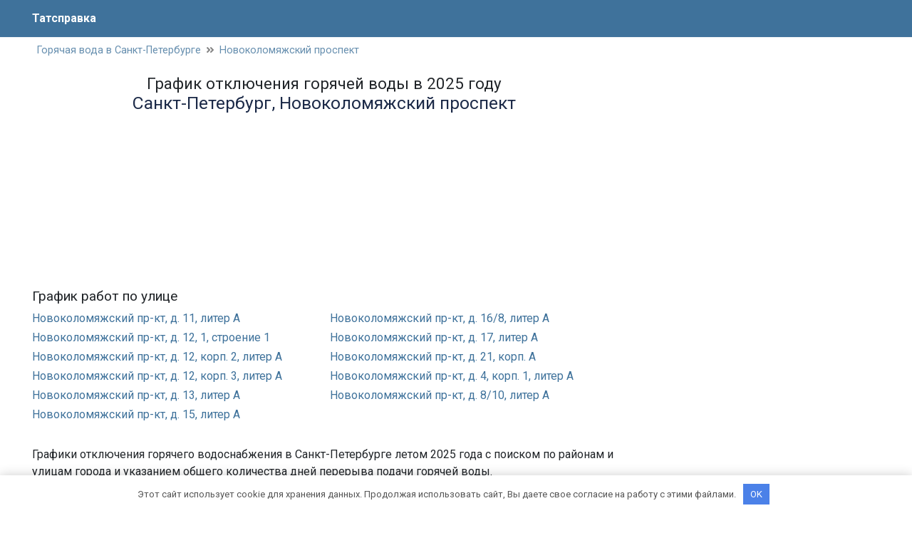

--- FILE ---
content_type: application/javascript; charset=utf-8
request_url: https://tatspravka.ru/wp-content/themes/reboot_child/js/mdb.min.js
body_size: 245416
content:
/*!
 * Material Design for Bootstrap 4
 *   Version: MDB PRO 4.15.0
 * 
 * 
 *   Copyright: Material Design for Bootstrap
 *   https://mdbootstrap.com/
 * 
 *   Read the license: https://mdbootstrap.com/general/license/
 * 
 * 
 *   Documentation: https://mdbootstrap.com/
 * 
 *   Getting started: https://mdbootstrap.com/docs/jquery/getting-started/download/
 * 
 *   Tutorials: https://mdbootstrap.com/education/bootstrap/
 * 
 *   Templates: https://mdbootstrap.com/templates/
 * 
 *   Support: https://mdbootstrap.com/support/
 * 
 *   Contact: office@mdbootstrap.com
 * 
 *   Attribution: Animate CSS, Twitter Bootstrap, Materialize CSS, Normalize CSS, Waves JS, WOW JS, Toastr, Chart.js, jquery.easing.js, velocity.js, chart.js, wow.js, scrolling-navbar.js, waves.js, forms-free.js, preloading.js, cards.js, character-counter.js, toastr.js, smooth-scroll.js, dropdown.js, buttons.js, sidenav.js, collapsible.js, range-input.js, file-input.js, material-select.js, picker.js, picker-date.js, picker-time.js, lightbox.js, jquery.sticky.js, scrollbar.js, chips.js, ofi.js, jarallax.js, jarallax-video.js, mdb-autocomplete.js, enhanced-modals.js, treeview.js
 */!function(t){var e={};function i(l){if(e[l])return e[l].exports;var n=e[l]={i:l,l:!1,exports:{}};return t[l].call(n.exports,n,n.exports,i),n.l=!0,n.exports}i.m=t,i.c=e,i.d=function(t,e,l){i.o(t,e)||Object.defineProperty(t,e,{enumerable:!0,get:l})},i.r=function(t){"undefined"!=typeof Symbol&&Symbol.toStringTag&&Object.defineProperty(t,Symbol.toStringTag,{value:"Module"}),Object.defineProperty(t,"__esModule",{value:!0})},i.t=function(t,e){if(1&e&&(t=i(t)),8&e)return t;if(4&e&&"object"==typeof t&&t&&t.__esModule)return t;var l=Object.create(null);if(i.r(l),Object.defineProperty(l,"default",{enumerable:!0,value:t}),2&e&&"string"!=typeof t)for(var n in t)i.d(l,n,function(e){return t[e]}.bind(null,n));return l},i.n=function(t){var e=t&&t.__esModule?function(){return t.default}:function(){return t};return i.d(e,"a",e),e},i.o=function(t,e){return Object.prototype.hasOwnProperty.call(t,e)},i.p="",i(i.s=225)}([function(t,e,i){(function(e){var i=function(t){return t&&t.Math==Math&&t};t.exports=i("object"==typeof globalThis&&globalThis)||i("object"==typeof window&&window)||i("object"==typeof self&&self)||i("object"==typeof e&&e)||Function("return this")()}).call(this,i(54))},function(t,e){t.exports=function(t){try{return!!t()}catch(t){return!0}}},function(t,e,i){var l=i(0),n=i(12),o=i(26),a=i(46),r=l.Symbol,s=n("wks");t.exports=function(t){return s[t]||(s[t]=a&&r[t]||(a?r:o)("Symbol."+t))}},function(t,e){var i={}.hasOwnProperty;t.exports=function(t,e){return i.call(t,e)}},function(t,e,i){var l=i(0),n=i(22).f,o=i(6),a=i(14),r=i(21),s=i(47),c=i(48);t.exports=function(t,e){var i,u,d,h,p,f=t.target,m=t.global,v=t.stat;if(i=m?l:v?l[f]||r(f,{}):(l[f]||{}).prototype)for(u in e){if(h=e[u],d=t.noTargetGet?(p=n(i,u))&&p.value:i[u],!c(m?u:f+(v?".":"#")+u,t.forced)&&void 0!==d){if(typeof h==typeof d)continue;s(h,d)}(t.sham||d&&d.sham)&&o(h,"sham",!0),a(i,u,h,t)}}},function(t,e){t.exports=function(t){return"object"==typeof t?null!==t:"function"==typeof t}},function(t,e,i){var l=i(7),n=i(9),o=i(18);t.exports=l?function(t,e,i){return n.f(t,e,o(1,i))}:function(t,e,i){return t[e]=i,t}},function(t,e,i){var l=i(1);t.exports=!l((function(){return 7!=Object.defineProperty({},"a",{get:function(){return 7}}).a}))},function(t,e,i){var l=i(5);t.exports=function(t){if(!l(t))throw TypeError(String(t)+" is not an object");return t}},function(t,e,i){var l=i(7),n=i(33),o=i(8),a=i(20),r=Object.defineProperty;e.f=l?r:function(t,e,i){if(o(t),e=a(e,!0),o(i),n)try{return r(t,e,i)}catch(t){}if("get"in i||"set"in i)throw TypeError("Accessors not supported");return"value"in i&&(t[e]=i.value),t}},function(t,e,i){var l=i(27),n=i(13);t.exports=function(t){return l(n(t))}},function(t,e,i){var l=i(15),n=Math.min;t.exports=function(t){return t>0?n(l(t),9007199254740991):0}},function(t,e,i){var l=i(30),n=i(55);(t.exports=function(t,e){return n[t]||(n[t]=void 0!==e?e:{})})("versions",[]).push({version:"3.3.2",mode:l?"pure":"global",copyright:"© 2019 Denis Pushkarev (zloirock.ru)"})},function(t,e){t.exports=function(t){if(null==t)throw TypeError("Can't call method on "+t);return t}},function(t,e,i){var l=i(0),n=i(12),o=i(6),a=i(3),r=i(21),s=i(34),c=i(28),u=c.get,d=c.enforce,h=String(s).split("toString");n("inspectSource",(function(t){return s.call(t)})),(t.exports=function(t,e,i,n){var s=!!n&&!!n.unsafe,c=!!n&&!!n.enumerable,u=!!n&&!!n.noTargetGet;"function"==typeof i&&("string"!=typeof e||a(i,"name")||o(i,"name",e),d(i).source=h.join("string"==typeof e?e:"")),t!==l?(s?!u&&t[e]&&(c=!0):delete t[e],c?t[e]=i:o(t,e,i)):c?t[e]=i:r(e,i)})(Function.prototype,"toString",(function(){return"function"==typeof this&&u(this).source||s.call(this)}))},function(t,e){var i=Math.ceil,l=Math.floor;t.exports=function(t){return isNaN(t=+t)?0:(t>0?l:i)(t)}},function(t,e,i){var l=i(13);t.exports=function(t){return Object(l(t))}},function(t,e){var i={}.toString;t.exports=function(t){return i.call(t).slice(8,-1)}},function(t,e){t.exports=function(t,e){return{enumerable:!(1&t),configurable:!(2&t),writable:!(4&t),value:e}}},function(t,e){t.exports={}},function(t,e,i){var l=i(5);t.exports=function(t,e){if(!l(t))return t;var i,n;if(e&&"function"==typeof(i=t.toString)&&!l(n=i.call(t)))return n;if("function"==typeof(i=t.valueOf)&&!l(n=i.call(t)))return n;if(!e&&"function"==typeof(i=t.toString)&&!l(n=i.call(t)))return n;throw TypeError("Can't convert object to primitive value")}},function(t,e,i){var l=i(0),n=i(6);t.exports=function(t,e){try{n(l,t,e)}catch(i){l[t]=e}return e}},function(t,e,i){var l=i(7),n=i(40),o=i(18),a=i(10),r=i(20),s=i(3),c=i(33),u=Object.getOwnPropertyDescriptor;e.f=l?u:function(t,e){if(t=a(t),e=r(e,!0),c)try{return u(t,e)}catch(t){}if(s(t,e))return o(!n.f.call(t,e),t[e])}},function(t,e){t.exports=["constructor","hasOwnProperty","isPrototypeOf","propertyIsEnumerable","toLocaleString","toString","valueOf"]},function(t,e,i){var l=i(57),n=i(27),o=i(16),a=i(11),r=i(42),s=[].push,c=function(t){var e=1==t,i=2==t,c=3==t,u=4==t,d=6==t,h=5==t||d;return function(p,f,m,v){for(var g,y,b=o(p),x=n(b),w=l(f,m,3),k=a(x.length),S=0,M=v||r,C=e?M(p,k):i?M(p,0):void 0;k>S;S++)if((h||S in x)&&(y=w(g=x[S],S,b),t))if(e)C[S]=y;else if(y)switch(t){case 3:return!0;case 5:return g;case 6:return S;case 2:s.call(C,g)}else if(u)return!1;return d?-1:c||u?u:C}};t.exports={forEach:c(0),map:c(1),filter:c(2),some:c(3),every:c(4),find:c(5),findIndex:c(6)}},function(t,e,i){var l=i(12),n=i(26),o=l("keys");t.exports=function(t){return o[t]||(o[t]=n(t))}},function(t,e){var i=0,l=Math.random();t.exports=function(t){return"Symbol("+String(void 0===t?"":t)+")_"+(++i+l).toString(36)}},function(t,e,i){var l=i(1),n=i(17),o="".split;t.exports=l((function(){return!Object("z").propertyIsEnumerable(0)}))?function(t){return"String"==n(t)?o.call(t,""):Object(t)}:Object},function(t,e,i){var l,n,o,a=i(56),r=i(0),s=i(5),c=i(6),u=i(3),d=i(25),h=i(19),p=r.WeakMap;if(a){var f=new p,m=f.get,v=f.has,g=f.set;l=function(t,e){return g.call(f,t,e),e},n=function(t){return m.call(f,t)||{}},o=function(t){return v.call(f,t)}}else{var y=d("state");h[y]=!0,l=function(t,e){return c(t,y,e),e},n=function(t){return u(t,y)?t[y]:{}},o=function(t){return u(t,y)}}t.exports={set:l,get:n,has:o,enforce:function(t){return o(t)?n(t):l(t,{})},getterFor:function(t){return function(e){var i;if(!s(e)||(i=n(e)).type!==t)throw TypeError("Incompatible receiver, "+t+" required");return i}}}},function(t,e,i){var l=i(37),n=i(23).concat("length","prototype");e.f=Object.getOwnPropertyNames||function(t){return l(t,n)}},function(t,e){t.exports=!1},function(t,e,i){var l=i(17);t.exports=Array.isArray||function(t){return"Array"==l(t)}},function(t,e,i){var l=i(45),n=i(0),o=function(t){return"function"==typeof t?t:void 0};t.exports=function(t,e){return arguments.length<2?o(l[t])||o(n[t]):l[t]&&l[t][e]||n[t]&&n[t][e]}},function(t,e,i){var l=i(7),n=i(1),o=i(36);t.exports=!l&&!n((function(){return 7!=Object.defineProperty(o("div"),"a",{get:function(){return 7}}).a}))},function(t,e,i){var l=i(12);t.exports=l("native-function-to-string",Function.toString)},function(t,e,i){var l=i(8),n=i(63),o=i(23),a=i(19),r=i(64),s=i(36),c=i(25)("IE_PROTO"),u=function(){},d=function(){var t,e=s("iframe"),i=o.length;for(e.style.display="none",r.appendChild(e),e.src=String("javascript:"),(t=e.contentWindow.document).open(),t.write("<script>document.F=Object<\/script>"),t.close(),d=t.F;i--;)delete d.prototype[o[i]];return d()};t.exports=Object.create||function(t,e){var i;return null!==t?(u.prototype=l(t),i=new u,u.prototype=null,i[c]=t):i=d(),void 0===e?i:n(i,e)},a[c]=!0},function(t,e,i){var l=i(0),n=i(5),o=l.document,a=n(o)&&n(o.createElement);t.exports=function(t){return a?o.createElement(t):{}}},function(t,e,i){var l=i(3),n=i(10),o=i(39).indexOf,a=i(19);t.exports=function(t,e){var i,r=n(t),s=0,c=[];for(i in r)!l(a,i)&&l(r,i)&&c.push(i);for(;e.length>s;)l(r,i=e[s++])&&(~o(c,i)||c.push(i));return c}},function(t,e,i){var l=i(15),n=Math.max,o=Math.min;t.exports=function(t,e){var i=l(t);return i<0?n(i+e,0):o(i,e)}},function(t,e,i){var l=i(10),n=i(11),o=i(38),a=function(t){return function(e,i,a){var r,s=l(e),c=n(s.length),u=o(a,c);if(t&&i!=i){for(;c>u;)if((r=s[u++])!=r)return!0}else for(;c>u;u++)if((t||u in s)&&s[u]===i)return t||u||0;return!t&&-1}};t.exports={includes:a(!0),indexOf:a(!1)}},function(t,e,i){"use strict";var l={}.propertyIsEnumerable,n=Object.getOwnPropertyDescriptor,o=n&&!l.call({1:2},1);e.f=o?function(t){var e=n(this,t);return!!e&&e.enumerable}:l},function(t,e,i){var l=i(37),n=i(23);t.exports=Object.keys||function(t){return l(t,n)}},function(t,e,i){var l=i(5),n=i(31),o=i(2)("species");t.exports=function(t,e){var i;return n(t)&&("function"!=typeof(i=t.constructor)||i!==Array&&!n(i.prototype)?l(i)&&null===(i=i[o])&&(i=void 0):i=void 0),new(void 0===i?Array:i)(0===e?0:e)}},function(t,e,i){"use strict";var l=i(4),n=i(24).find,o=i(51),a=!0;"find"in[]&&Array(1).find((function(){a=!1})),l({target:"Array",proto:!0,forced:a},{find:function(t){return n(this,t,arguments.length>1?arguments[1]:void 0)}}),o("find")},function(t,e){e.f=Object.getOwnPropertySymbols},function(t,e,i){t.exports=i(0)},function(t,e,i){var l=i(1);t.exports=!!Object.getOwnPropertySymbols&&!l((function(){return!String(Symbol())}))},function(t,e,i){var l=i(3),n=i(53),o=i(22),a=i(9);t.exports=function(t,e){for(var i=n(e),r=a.f,s=o.f,c=0;c<i.length;c++){var u=i[c];l(t,u)||r(t,u,s(e,u))}}},function(t,e,i){var l=i(1),n=/#|\.prototype\./,o=function(t,e){var i=r[a(t)];return i==c||i!=s&&("function"==typeof e?l(e):!!e)},a=o.normalize=function(t){return String(t).replace(n,".").toLowerCase()},r=o.data={},s=o.NATIVE="N",c=o.POLYFILL="P";t.exports=o},function(t,e){t.exports=function(t){if("function"!=typeof t)throw TypeError(String(t)+" is not a function");return t}},function(t,e,i){var l=i(1),n=i(2)("species");t.exports=function(t){return!l((function(){var e=[];return(e.constructor={})[n]=function(){return{foo:1}},1!==e[t](Boolean).foo}))}},function(t,e,i){var l=i(2),n=i(35),o=i(6),a=l("unscopables"),r=Array.prototype;null==r[a]&&o(r,a,n(null)),t.exports=function(t){r[a][t]=!0}},function(t,e,i){"use strict";var l=i(1);t.exports=function(t,e){var i=[][t];return!i||!l((function(){i.call(null,e||function(){throw 1},1)}))}},function(t,e,i){var l=i(32),n=i(29),o=i(44),a=i(8);t.exports=l("Reflect","ownKeys")||function(t){var e=n.f(a(t)),i=o.f;return i?e.concat(i(t)):e}},function(t,e){var i;i=function(){return this}();try{i=i||new Function("return this")()}catch(t){"object"==typeof window&&(i=window)}t.exports=i},function(t,e,i){var l=i(0),n=i(21),o=l["__core-js_shared__"]||n("__core-js_shared__",{});t.exports=o},function(t,e,i){var l=i(0),n=i(34),o=l.WeakMap;t.exports="function"==typeof o&&/native code/.test(n.call(o))},function(t,e,i){var l=i(49);t.exports=function(t,e,i){if(l(t),void 0===e)return t;switch(i){case 0:return function(){return t.call(e)};case 1:return function(i){return t.call(e,i)};case 2:return function(i,l){return t.call(e,i,l)};case 3:return function(i,l,n){return t.call(e,i,l,n)}}return function(){return t.apply(e,arguments)}}},function(t,e,i){"use strict";var l=i(10),n=i(51),o=i(61),a=i(28),r=i(87),s=a.set,c=a.getterFor("Array Iterator");t.exports=r(Array,"Array",(function(t,e){s(this,{type:"Array Iterator",target:l(t),index:0,kind:e})}),(function(){var t=c(this),e=t.target,i=t.kind,l=t.index++;return!e||l>=e.length?(t.target=void 0,{value:void 0,done:!0}):"keys"==i?{value:l,done:!1}:"values"==i?{value:e[l],done:!1}:{value:[l,e[l]],done:!1}}),"values"),o.Arguments=o.Array,n("keys"),n("values"),n("entries")},function(t,e,i){"use strict";var l,n=i(7),o=i(0),a=i(5),r=i(3),s=i(93),c=i(6),u=i(14),d=i(9).f,h=i(81),p=i(82),f=i(2),m=i(26),v=o.DataView,g=v&&v.prototype,y=o.Int8Array,b=y&&y.prototype,x=o.Uint8ClampedArray,w=x&&x.prototype,k=y&&h(y),S=b&&h(b),M=Object.prototype,C=M.isPrototypeOf,T=f("toStringTag"),A=m("TYPED_ARRAY_TAG"),O=!(!o.ArrayBuffer||!v),E=O&&!!p&&"Opera"!==s(o.opera),P=!1,I={Int8Array:1,Uint8Array:1,Uint8ClampedArray:1,Int16Array:2,Uint16Array:2,Int32Array:4,Uint32Array:4,Float32Array:4,Float64Array:8},_=function(t){return a(t)&&r(I,s(t))};for(l in I)o[l]||(E=!1);if((!E||"function"!=typeof k||k===Function.prototype)&&(k=function(){throw TypeError("Incorrect invocation")},E))for(l in I)o[l]&&p(o[l],k);if((!E||!S||S===M)&&(S=k.prototype,E))for(l in I)o[l]&&p(o[l].prototype,S);if(E&&h(w)!==S&&p(w,S),n&&!r(S,T))for(l in P=!0,d(S,T,{get:function(){return a(this)?this[A]:void 0}}),I)o[l]&&c(o[l],A,l);O&&p&&h(g)!==M&&p(g,M),t.exports={NATIVE_ARRAY_BUFFER:O,NATIVE_ARRAY_BUFFER_VIEWS:E,TYPED_ARRAY_TAG:P&&A,aTypedArray:function(t){if(_(t))return t;throw TypeError("Target is not a typed array")},aTypedArrayConstructor:function(t){if(p){if(C.call(k,t))return t}else for(var e in I)if(r(I,l)){var i=o[e];if(i&&(t===i||C.call(i,t)))return t}throw TypeError("Target is not a typed array constructor")},exportProto:function(t,e,i){if(n){if(i)for(var l in I){var a=o[l];a&&r(a.prototype,t)&&delete a.prototype[t]}S[t]&&!i||u(S,t,i?e:E&&b[t]||e)}},exportStatic:function(t,e,i){var l,a;if(n){if(p){if(i)for(l in I)(a=o[l])&&r(a,t)&&delete a[t];if(k[t]&&!i)return;try{return u(k,t,i?e:E&&y[t]||e)}catch(t){}}for(l in I)!(a=o[l])||a[t]&&!i||u(a,t,e)}},isView:function(t){var e=s(t);return"DataView"===e||r(I,e)},isTypedArray:_,TypedArray:k,TypedArrayPrototype:S}},function(t,e,i){var l=i(9).f,n=i(3),o=i(2)("toStringTag");t.exports=function(t,e,i){t&&!n(t=i?t:t.prototype,o)&&l(t,o,{configurable:!0,value:e})}},function(t,e){t.exports={}},function(t,e,i){"use strict";var l,n,o=i(83),a=RegExp.prototype.exec,r=String.prototype.replace,s=a,c=(l=/a/,n=/b*/g,a.call(l,"a"),a.call(n,"a"),0!==l.lastIndex||0!==n.lastIndex),u=void 0!==/()??/.exec("")[1];(c||u)&&(s=function(t){var e,i,l,n,s=this;return u&&(i=new RegExp("^"+s.source+"$(?!\\s)",o.call(s))),c&&(e=s.lastIndex),l=a.call(s,t),c&&l&&(s.lastIndex=s.global?l.index+l[0].length:e),u&&l&&l.length>1&&r.call(l[0],i,(function(){for(n=1;n<arguments.length-2;n++)void 0===arguments[n]&&(l[n]=void 0)})),l}),t.exports=s},function(t,e,i){var l=i(7),n=i(9),o=i(8),a=i(41);t.exports=l?Object.defineProperties:function(t,e){o(t);for(var i,l=a(e),r=l.length,s=0;r>s;)n.f(t,i=l[s++],e[i]);return t}},function(t,e,i){var l=i(32);t.exports=l("document","documentElement")},function(t,e,i){var l=i(14),n=i(101),o=Object.prototype;n!==o.toString&&l(o,"toString",n,{unsafe:!0})},function(t,e,i){"use strict";var l=i(4),n=i(39).indexOf,o=i(52),a=[].indexOf,r=!!a&&1/[1].indexOf(1,-0)<0,s=o("indexOf");l({target:"Array",proto:!0,forced:r||s},{indexOf:function(t){return r?a.apply(this,arguments)||0:n(this,t,arguments.length>1?arguments[1]:void 0)}})},function(t,e,i){"use strict";var l=i(20),n=i(9),o=i(18);t.exports=function(t,e,i){var a=l(e);a in t?n.f(t,a,o(0,i)):t[a]=i}},function(t,e,i){"use strict";var l=i(4),n=i(62);l({target:"RegExp",proto:!0,forced:/./.exec!==n},{exec:n})},function(t,e,i){"use strict";var l=i(4),n=i(0),o=i(30),a=i(7),r=i(46),s=i(1),c=i(3),u=i(31),d=i(5),h=i(8),p=i(16),f=i(10),m=i(20),v=i(18),g=i(35),y=i(41),b=i(29),x=i(105),w=i(44),k=i(22),S=i(9),M=i(40),C=i(6),T=i(14),A=i(12),O=i(25),E=i(19),P=i(26),I=i(2),_=i(77),$=i(78),D=i(60),L=i(28),R=i(24).forEach,V=O("hidden"),F=I("toPrimitive"),W=L.set,j=L.getterFor("Symbol"),N=Object.prototype,z=n.Symbol,B=n.JSON,H=B&&B.stringify,Z=k.f,Y=S.f,X=x.f,U=M.f,G=A("symbols"),q=A("op-symbols"),K=A("string-to-symbol-registry"),Q=A("symbol-to-string-registry"),J=A("wks"),tt=n.QObject,et=!tt||!tt.prototype||!tt.prototype.findChild,it=a&&s((function(){return 7!=g(Y({},"a",{get:function(){return Y(this,"a",{value:7}).a}})).a}))?function(t,e,i){var l=Z(N,e);l&&delete N[e],Y(t,e,i),l&&t!==N&&Y(N,e,l)}:Y,lt=function(t,e){var i=G[t]=g(z.prototype);return W(i,{type:"Symbol",tag:t,description:e}),a||(i.description=e),i},nt=r&&"symbol"==typeof z.iterator?function(t){return"symbol"==typeof t}:function(t){return Object(t)instanceof z},ot=function(t,e,i){t===N&&ot(q,e,i),h(t);var l=m(e,!0);return h(i),c(G,l)?(i.enumerable?(c(t,V)&&t[V][l]&&(t[V][l]=!1),i=g(i,{enumerable:v(0,!1)})):(c(t,V)||Y(t,V,v(1,{})),t[V][l]=!0),it(t,l,i)):Y(t,l,i)},at=function(t,e){h(t);var i=f(e),l=y(i).concat(ut(i));return R(l,(function(e){a&&!rt.call(i,e)||ot(t,e,i[e])})),t},rt=function(t){var e=m(t,!0),i=U.call(this,e);return!(this===N&&c(G,e)&&!c(q,e))&&(!(i||!c(this,e)||!c(G,e)||c(this,V)&&this[V][e])||i)},st=function(t,e){var i=f(t),l=m(e,!0);if(i!==N||!c(G,l)||c(q,l)){var n=Z(i,l);return!n||!c(G,l)||c(i,V)&&i[V][l]||(n.enumerable=!0),n}},ct=function(t){var e=X(f(t)),i=[];return R(e,(function(t){c(G,t)||c(E,t)||i.push(t)})),i},ut=function(t){var e=t===N,i=X(e?q:f(t)),l=[];return R(i,(function(t){!c(G,t)||e&&!c(N,t)||l.push(G[t])})),l};r||(T((z=function(){if(this instanceof z)throw TypeError("Symbol is not a constructor");var t=arguments.length&&void 0!==arguments[0]?String(arguments[0]):void 0,e=P(t),i=function(t){this===N&&i.call(q,t),c(this,V)&&c(this[V],e)&&(this[V][e]=!1),it(this,e,v(1,t))};return a&&et&&it(N,e,{configurable:!0,set:i}),lt(e,t)}).prototype,"toString",(function(){return j(this).tag})),M.f=rt,S.f=ot,k.f=st,b.f=x.f=ct,w.f=ut,a&&(Y(z.prototype,"description",{configurable:!0,get:function(){return j(this).description}}),o||T(N,"propertyIsEnumerable",rt,{unsafe:!0})),_.f=function(t){return lt(I(t),t)}),l({global:!0,wrap:!0,forced:!r,sham:!r},{Symbol:z}),R(y(J),(function(t){$(t)})),l({target:"Symbol",stat:!0,forced:!r},{for:function(t){var e=String(t);if(c(K,e))return K[e];var i=z(e);return K[e]=i,Q[i]=e,i},keyFor:function(t){if(!nt(t))throw TypeError(t+" is not a symbol");if(c(Q,t))return Q[t]},useSetter:function(){et=!0},useSimple:function(){et=!1}}),l({target:"Object",stat:!0,forced:!r,sham:!a},{create:function(t,e){return void 0===e?g(t):at(g(t),e)},defineProperty:ot,defineProperties:at,getOwnPropertyDescriptor:st}),l({target:"Object",stat:!0,forced:!r},{getOwnPropertyNames:ct,getOwnPropertySymbols:ut}),l({target:"Object",stat:!0,forced:s((function(){w.f(1)}))},{getOwnPropertySymbols:function(t){return w.f(p(t))}}),B&&l({target:"JSON",stat:!0,forced:!r||s((function(){var t=z();return"[null]"!=H([t])||"{}"!=H({a:t})||"{}"!=H(Object(t))}))},{stringify:function(t){for(var e,i,l=[t],n=1;arguments.length>n;)l.push(arguments[n++]);if(i=e=l[1],(d(e)||void 0!==t)&&!nt(t))return u(e)||(e=function(t,e){if("function"==typeof i&&(e=i.call(this,t,e)),!nt(e))return e}),l[1]=e,H.apply(B,l)}}),z.prototype[F]||C(z.prototype,F,z.prototype.valueOf),D(z,"Symbol"),E[V]=!0},function(t,e){t.exports="\t\n\v\f\r                　\u2028\u2029\ufeff"},function(t,e,i){"use strict";var l=i(4),n=i(7),o=i(0),a=i(3),r=i(5),s=i(9).f,c=i(47),u=o.Symbol;if(n&&"function"==typeof u&&(!("description"in u.prototype)||void 0!==u().description)){var d={},h=function(){var t=arguments.length<1||void 0===arguments[0]?void 0:String(arguments[0]),e=this instanceof h?new u(t):void 0===t?u():u(t);return""===t&&(d[e]=!0),e};c(h,u);var p=h.prototype=u.prototype;p.constructor=h;var f=p.toString,m="Symbol(test)"==String(u("test")),v=/^Symbol\((.*)\)[^)]+$/;s(p,"description",{configurable:!0,get:function(){var t=r(this)?this.valueOf():this,e=f.call(t);if(a(d,t))return"";var i=m?e.slice(7,-1):e.replace(v,"$1");return""===i?void 0:i}}),l({global:!0,forced:!0},{Symbol:h})}},function(t,e,i){i(78)("iterator")},function(t,e,i){"use strict";var l=i(79).charAt,n=i(28),o=i(87),a=n.set,r=n.getterFor("String Iterator");o(String,"String",(function(t){a(this,{type:"String Iterator",string:String(t),index:0})}),(function(){var t,e=r(this),i=e.string,n=e.index;return n>=i.length?{value:void 0,done:!0}:(t=l(i,n),e.index+=t.length,{value:t,done:!1})}))},function(t,e,i){var l=i(0),n=i(91),o=i(58),a=i(6),r=i(2),s=r("iterator"),c=r("toStringTag"),u=o.values;for(var d in n){var h=l[d],p=h&&h.prototype;if(p){if(p[s]!==u)try{a(p,s,u)}catch(t){p[s]=u}if(p[c]||a(p,c,d),n[d])for(var f in o)if(p[f]!==o[f])try{a(p,f,o[f])}catch(t){p[f]=o[f]}}}},function(t,e,i){"use strict";var l=i(4),n=i(27),o=i(10),a=i(52),r=[].join,s=n!=Object,c=a("join",",");l({target:"Array",proto:!0,forced:s||c},{join:function(t){return r.call(o(this),void 0===t?",":t)}})},function(t,e,i){"use strict";var l=i(4),n=i(1),o=i(31),a=i(5),r=i(16),s=i(11),c=i(67),u=i(42),d=i(50),h=i(2)("isConcatSpreadable"),p=!n((function(){var t=[];return t[h]=!1,t.concat()[0]!==t})),f=d("concat"),m=function(t){if(!a(t))return!1;var e=t[h];return void 0!==e?!!e:o(t)};l({target:"Array",proto:!0,forced:!p||!f},{concat:function(t){var e,i,l,n,o,a=r(this),d=u(a,0),h=0;for(e=-1,l=arguments.length;e<l;e++)if(o=-1===e?a:arguments[e],m(o)){if(h+(n=s(o.length))>9007199254740991)throw TypeError("Maximum allowed index exceeded");for(i=0;i<n;i++,h++)i in o&&c(d,h,o[i])}else{if(h>=9007199254740991)throw TypeError("Maximum allowed index exceeded");c(d,h++,o)}return d.length=h,d}})},function(t,e,i){e.f=i(2)},function(t,e,i){var l=i(45),n=i(3),o=i(77),a=i(9).f;t.exports=function(t){var e=l.Symbol||(l.Symbol={});n(e,t)||a(e,t,{value:o.f(t)})}},function(t,e,i){var l=i(15),n=i(13),o=function(t){return function(e,i){var o,a,r=String(n(e)),s=l(i),c=r.length;return s<0||s>=c?t?"":void 0:(o=r.charCodeAt(s))<55296||o>56319||s+1===c||(a=r.charCodeAt(s+1))<56320||a>57343?t?r.charAt(s):o:t?r.slice(s,s+2):a-56320+(o-55296<<10)+65536}};t.exports={codeAt:o(!1),charAt:o(!0)}},function(t,e){(function(e){t.exports=e}).call(this,{})},function(t,e,i){var l=i(3),n=i(16),o=i(25),a=i(108),r=o("IE_PROTO"),s=Object.prototype;t.exports=a?Object.getPrototypeOf:function(t){return t=n(t),l(t,r)?t[r]:"function"==typeof t.constructor&&t instanceof t.constructor?t.constructor.prototype:t instanceof Object?s:null}},function(t,e,i){var l=i(8),n=i(99);t.exports=Object.setPrototypeOf||("__proto__"in{}?function(){var t,e=!1,i={};try{(t=Object.getOwnPropertyDescriptor(Object.prototype,"__proto__").set).call(i,[]),e=i instanceof Array}catch(t){}return function(i,o){return l(i),n(o),e?t.call(i,o):i.__proto__=o,i}}():void 0)},function(t,e,i){"use strict";var l=i(8);t.exports=function(){var t=l(this),e="";return t.global&&(e+="g"),t.ignoreCase&&(e+="i"),t.multiline&&(e+="m"),t.dotAll&&(e+="s"),t.unicode&&(e+="u"),t.sticky&&(e+="y"),e}},function(t,e,i){var l=i(14),n=Date.prototype,o=n.toString,a=n.getTime;new Date(NaN)+""!="Invalid Date"&&l(n,"toString",(function(){var t=a.call(this);return t==t?o.call(this):"Invalid Date"}))},function(t,e,i){var l=i(13),n="["+i(70)+"]",o=RegExp("^"+n+n+"*"),a=RegExp(n+n+"*$"),r=function(t){return function(e){var i=String(l(e));return 1&t&&(i=i.replace(o,"")),2&t&&(i=i.replace(a,"")),i}};t.exports={start:r(1),end:r(2),trim:r(3)}},function(t,e,i){"use strict";var l=i(89),n=i(8),o=i(16),a=i(11),r=i(15),s=i(13),c=i(94),u=i(90),d=Math.max,h=Math.min,p=Math.floor,f=/\$([$&'`]|\d\d?|<[^>]*>)/g,m=/\$([$&'`]|\d\d?)/g;l("replace",2,(function(t,e,i){return[function(i,l){var n=s(this),o=null==i?void 0:i[t];return void 0!==o?o.call(i,n,l):e.call(String(n),i,l)},function(t,o){var s=i(e,t,this,o);if(s.done)return s.value;var p=n(t),f=String(this),m="function"==typeof o;m||(o=String(o));var v=p.global;if(v){var g=p.unicode;p.lastIndex=0}for(var y=[];;){var b=u(p,f);if(null===b)break;if(y.push(b),!v)break;""===String(b[0])&&(p.lastIndex=c(f,a(p.lastIndex),g))}for(var x,w="",k=0,S=0;S<y.length;S++){b=y[S];for(var M=String(b[0]),C=d(h(r(b.index),f.length),0),T=[],A=1;A<b.length;A++)T.push(void 0===(x=b[A])?x:String(x));var O=b.groups;if(m){var E=[M].concat(T,C,f);void 0!==O&&E.push(O);var P=String(o.apply(void 0,E))}else P=l(M,f,C,T,O,o);C>=k&&(w+=f.slice(k,C)+P,k=C+M.length)}return w+f.slice(k)}];function l(t,i,l,n,a,r){var s=l+t.length,c=n.length,u=m;return void 0!==a&&(a=o(a),u=f),e.call(r,u,(function(e,o){var r;switch(o.charAt(0)){case"$":return"$";case"&":return t;case"`":return i.slice(0,l);case"'":return i.slice(s);case"<":r=a[o.slice(1,-1)];break;default:var u=+o;if(0===u)return e;if(u>c){var d=p(u/10);return 0===d?e:d<=c?void 0===n[d-1]?o.charAt(1):n[d-1]+o.charAt(1):e}r=n[u-1]}return void 0===r?"":r}))}}))},function(t,e,i){"use strict";var l=i(4),n=i(107),o=i(81),a=i(82),r=i(60),s=i(6),c=i(14),u=i(2),d=i(30),h=i(61),p=i(88),f=p.IteratorPrototype,m=p.BUGGY_SAFARI_ITERATORS,v=u("iterator"),g=function(){return this};t.exports=function(t,e,i,u,p,y,b){n(i,e,u);var x,w,k,S=function(t){if(t===p&&O)return O;if(!m&&t in T)return T[t];switch(t){case"keys":case"values":case"entries":return function(){return new i(this,t)}}return function(){return new i(this)}},M=e+" Iterator",C=!1,T=t.prototype,A=T[v]||T["@@iterator"]||p&&T[p],O=!m&&A||S(p),E="Array"==e&&T.entries||A;if(E&&(x=o(E.call(new t)),f!==Object.prototype&&x.next&&(d||o(x)===f||(a?a(x,f):"function"!=typeof x[v]&&s(x,v,g)),r(x,M,!0,!0),d&&(h[M]=g))),"values"==p&&A&&"values"!==A.name&&(C=!0,O=function(){return A.call(this)}),d&&!b||T[v]===O||s(T,v,O),h[e]=O,p)if(w={values:S("values"),keys:y?O:S("keys"),entries:S("entries")},b)for(k in w)!m&&!C&&k in T||c(T,k,w[k]);else l({target:e,proto:!0,forced:m||C},w);return w}},function(t,e,i){"use strict";var l,n,o,a=i(81),r=i(6),s=i(3),c=i(2),u=i(30),d=c("iterator"),h=!1;[].keys&&("next"in(o=[].keys())?(n=a(a(o)))!==Object.prototype&&(l=n):h=!0),null==l&&(l={}),u||s(l,d)||r(l,d,(function(){return this})),t.exports={IteratorPrototype:l,BUGGY_SAFARI_ITERATORS:h}},function(t,e,i){"use strict";var l=i(6),n=i(14),o=i(1),a=i(2),r=i(62),s=a("species"),c=!o((function(){var t=/./;return t.exec=function(){var t=[];return t.groups={a:"7"},t},"7"!=="".replace(t,"$<a>")})),u=!o((function(){var t=/(?:)/,e=t.exec;t.exec=function(){return e.apply(this,arguments)};var i="ab".split(t);return 2!==i.length||"a"!==i[0]||"b"!==i[1]}));t.exports=function(t,e,i,d){var h=a(t),p=!o((function(){var e={};return e[h]=function(){return 7},7!=""[t](e)})),f=p&&!o((function(){var e=!1,i=/a/;return i.exec=function(){return e=!0,null},"split"===t&&(i.constructor={},i.constructor[s]=function(){return i}),i[h](""),!e}));if(!p||!f||"replace"===t&&!c||"split"===t&&!u){var m=/./[h],v=i(h,""[t],(function(t,e,i,l,n){return e.exec===r?p&&!n?{done:!0,value:m.call(e,i,l)}:{done:!0,value:t.call(i,e,l)}:{done:!1}})),g=v[0],y=v[1];n(String.prototype,t,g),n(RegExp.prototype,h,2==e?function(t,e){return y.call(t,this,e)}:function(t){return y.call(t,this)}),d&&l(RegExp.prototype[h],"sham",!0)}}},function(t,e,i){var l=i(17),n=i(62);t.exports=function(t,e){var i=t.exec;if("function"==typeof i){var o=i.call(t,e);if("object"!=typeof o)throw TypeError("RegExp exec method returned something other than an Object or null");return o}if("RegExp"!==l(t))throw TypeError("RegExp#exec called on incompatible receiver");return n.call(t,e)}},function(t,e){t.exports={CSSRuleList:0,CSSStyleDeclaration:0,CSSValueList:0,ClientRectList:0,DOMRectList:0,DOMStringList:0,DOMTokenList:1,DataTransferItemList:0,FileList:0,HTMLAllCollection:0,HTMLCollection:0,HTMLFormElement:0,HTMLSelectElement:0,MediaList:0,MimeTypeArray:0,NamedNodeMap:0,NodeList:1,PaintRequestList:0,Plugin:0,PluginArray:0,SVGLengthList:0,SVGNumberList:0,SVGPathSegList:0,SVGPointList:0,SVGStringList:0,SVGTransformList:0,SourceBufferList:0,StyleSheetList:0,TextTrackCueList:0,TextTrackList:0,TouchList:0}},function(t,e,i){"use strict";var l=i(4),n=i(24).filter;l({target:"Array",proto:!0,forced:!i(50)("filter")},{filter:function(t){return n(this,t,arguments.length>1?arguments[1]:void 0)}})},function(t,e,i){var l=i(17),n=i(2)("toStringTag"),o="Arguments"==l(function(){return arguments}());t.exports=function(t){var e,i,a;return void 0===t?"Undefined":null===t?"Null":"string"==typeof(i=function(t,e){try{return t[e]}catch(t){}}(e=Object(t),n))?i:o?l(e):"Object"==(a=l(e))&&"function"==typeof e.callee?"Arguments":a}},function(t,e,i){"use strict";var l=i(79).charAt;t.exports=function(t,e,i){return e+(i?l(t,e).length:1)}},function(t,e,i){"use strict";var l=i(14),n=i(8),o=i(1),a=i(83),r=RegExp.prototype,s=r.toString,c=o((function(){return"/a/b"!=s.call({source:"a",flags:"b"})})),u="toString"!=s.name;(c||u)&&l(RegExp.prototype,"toString",(function(){var t=n(this),e=String(t.source),i=t.flags;return"/"+e+"/"+String(void 0===i&&t instanceof RegExp&&!("flags"in r)?a.call(t):i)}),{unsafe:!0})},function(t,e){t.exports=function(t){if(!t.webpackPolyfill){var e=Object.create(t);e.children||(e.children=[]),Object.defineProperty(e,"loaded",{enumerable:!0,get:function(){return e.l}}),Object.defineProperty(e,"id",{enumerable:!0,get:function(){return e.i}}),Object.defineProperty(e,"exports",{enumerable:!0}),e.webpackPolyfill=1}return e}},function(t,e,i){"use strict";var l=i(4),n=i(24).map;l({target:"Array",proto:!0,forced:!i(50)("map")},{map:function(t){return n(this,t,arguments.length>1?arguments[1]:void 0)}})},function(t,e,i){"use strict";var l=i(89),n=i(102),o=i(8),a=i(13),r=i(106),s=i(94),c=i(11),u=i(90),d=i(62),h=i(1),p=[].push,f=Math.min,m=!h((function(){return!RegExp(4294967295,"y")}));l("split",2,(function(t,e,i){var l;return l="c"=="abbc".split(/(b)*/)[1]||4!="test".split(/(?:)/,-1).length||2!="ab".split(/(?:ab)*/).length||4!=".".split(/(.?)(.?)/).length||".".split(/()()/).length>1||"".split(/.?/).length?function(t,i){var l=String(a(this)),o=void 0===i?4294967295:i>>>0;if(0===o)return[];if(void 0===t)return[l];if(!n(t))return e.call(l,t,o);for(var r,s,c,u=[],h=(t.ignoreCase?"i":"")+(t.multiline?"m":"")+(t.unicode?"u":"")+(t.sticky?"y":""),f=0,m=new RegExp(t.source,h+"g");(r=d.call(m,l))&&!((s=m.lastIndex)>f&&(u.push(l.slice(f,r.index)),r.length>1&&r.index<l.length&&p.apply(u,r.slice(1)),c=r[0].length,f=s,u.length>=o));)m.lastIndex===r.index&&m.lastIndex++;return f===l.length?!c&&m.test("")||u.push(""):u.push(l.slice(f)),u.length>o?u.slice(0,o):u}:"0".split(void 0,0).length?function(t,i){return void 0===t&&0===i?[]:e.call(this,t,i)}:e,[function(e,i){var n=a(this),o=null==e?void 0:e[t];return void 0!==o?o.call(e,n,i):l.call(String(n),e,i)},function(t,n){var a=i(l,t,this,n,l!==e);if(a.done)return a.value;var d=o(t),h=String(this),p=r(d,RegExp),v=d.unicode,g=(d.ignoreCase?"i":"")+(d.multiline?"m":"")+(d.unicode?"u":"")+(m?"y":"g"),y=new p(m?d:"^(?:"+d.source+")",g),b=void 0===n?4294967295:n>>>0;if(0===b)return[];if(0===h.length)return null===u(y,h)?[h]:[];for(var x=0,w=0,k=[];w<h.length;){y.lastIndex=m?w:0;var S,M=u(y,m?h:h.slice(w));if(null===M||(S=f(c(y.lastIndex+(m?0:w)),h.length))===x)w=s(h,w,v);else{if(k.push(h.slice(x,w)),k.length===b)return k;for(var C=1;C<=M.length-1;C++)if(k.push(M[C]),k.length===b)return k;w=x=S}}return k.push(h.slice(x)),k}]}),!m)},function(t,e,i){var l=i(5);t.exports=function(t){if(!l(t)&&null!==t)throw TypeError("Can't set "+String(t)+" as a prototype");return t}},function(t,e,i){"use strict";var l=i(4),n=i(5),o=i(31),a=i(38),r=i(11),s=i(10),c=i(67),u=i(50),d=i(2)("species"),h=[].slice,p=Math.max;l({target:"Array",proto:!0,forced:!u("slice")},{slice:function(t,e){var i,l,u,f=s(this),m=r(f.length),v=a(t,m),g=a(void 0===e?m:e,m);if(o(f)&&("function"!=typeof(i=f.constructor)||i!==Array&&!o(i.prototype)?n(i)&&null===(i=i[d])&&(i=void 0):i=void 0,i===Array||void 0===i))return h.call(f,v,g);for(l=new(void 0===i?Array:i)(p(g-v,0)),u=0;v<g;v++,u++)v in f&&c(l,u,f[v]);return l.length=u,l}})},function(t,e,i){"use strict";var l=i(93),n={};n[i(2)("toStringTag")]="z",t.exports="[object z]"!==String(n)?function(){return"[object "+l(this)+"]"}:n.toString},function(t,e,i){var l=i(5),n=i(17),o=i(2)("match");t.exports=function(t){var e;return l(t)&&(void 0!==(e=t[o])?!!e:"RegExp"==n(t))}},function(t,e,i){"use strict";var l=i(4),n=i(109);l({target:"Array",proto:!0,forced:[].forEach!=n},{forEach:n})},function(t,e,i){var l=i(0),n=i(91),o=i(109),a=i(6);for(var r in n){var s=l[r],c=s&&s.prototype;if(c&&c.forEach!==o)try{a(c,"forEach",o)}catch(t){c.forEach=o}}},function(t,e,i){var l=i(10),n=i(29).f,o={}.toString,a="object"==typeof window&&window&&Object.getOwnPropertyNames?Object.getOwnPropertyNames(window):[];t.exports.f=function(t){return a&&"[object Window]"==o.call(t)?function(t){try{return n(t)}catch(t){return a.slice()}}(t):n(l(t))}},function(t,e,i){var l=i(8),n=i(49),o=i(2)("species");t.exports=function(t,e){var i,a=l(t).constructor;return void 0===a||null==(i=l(a)[o])?e:n(i)}},function(t,e,i){"use strict";var l=i(88).IteratorPrototype,n=i(35),o=i(18),a=i(60),r=i(61),s=function(){return this};t.exports=function(t,e,i){var c=e+" Iterator";return t.prototype=n(l,{next:o(1,i)}),a(t,c,!1,!0),r[c]=s,t}},function(t,e,i){var l=i(1);t.exports=!l((function(){function t(){}return t.prototype.constructor=null,Object.getPrototypeOf(new t)!==t.prototype}))},function(t,e,i){"use strict";var l=i(24).forEach,n=i(52);t.exports=n("forEach")?function(t){return l(this,t,arguments.length>1?arguments[1]:void 0)}:[].forEach},function(t,e,i){"use strict";var l=i(4),n=i(38),o=i(15),a=i(11),r=i(16),s=i(42),c=i(67),u=i(50),d=Math.max,h=Math.min;l({target:"Array",proto:!0,forced:!u("splice")},{splice:function(t,e){var i,l,u,p,f,m,v=r(this),g=a(v.length),y=n(t,g),b=arguments.length;if(0===b?i=l=0:1===b?(i=0,l=g-y):(i=b-2,l=h(d(o(e),0),g-y)),g+i-l>9007199254740991)throw TypeError("Maximum allowed length exceeded");for(u=s(v,l),p=0;p<l;p++)(f=y+p)in v&&c(u,p,v[f]);if(u.length=l,i<l){for(p=y;p<g-l;p++)m=p+i,(f=p+l)in v?v[m]=v[f]:delete v[m];for(p=g;p>g-l+i;p--)delete v[p-1]}else if(i>l)for(p=g-l;p>y;p--)m=p+i-1,(f=p+l-1)in v?v[m]=v[f]:delete v[m];for(p=0;p<i;p++)v[p+y]=arguments[p+2];return v.length=g-l+i,u}})},function(t,e,i){"use strict";var l=i(7),n=i(0),o=i(48),a=i(14),r=i(3),s=i(17),c=i(114),u=i(20),d=i(1),h=i(35),p=i(29).f,f=i(22).f,m=i(9).f,v=i(85).trim,g=n.Number,y=g.prototype,b="Number"==s(h(y)),x=function(t){var e,i,l,n,o,a,r,s,c=u(t,!1);if("string"==typeof c&&c.length>2)if(43===(e=(c=v(c)).charCodeAt(0))||45===e){if(88===(i=c.charCodeAt(2))||120===i)return NaN}else if(48===e){switch(c.charCodeAt(1)){case 66:case 98:l=2,n=49;break;case 79:case 111:l=8,n=55;break;default:return+c}for(a=(o=c.slice(2)).length,r=0;r<a;r++)if((s=o.charCodeAt(r))<48||s>n)return NaN;return parseInt(o,l)}return+c};if(o("Number",!g(" 0o1")||!g("0b1")||g("+0x1"))){for(var w,k=function(t){var e=arguments.length<1?0:t,i=this;return i instanceof k&&(b?d((function(){y.valueOf.call(i)})):"Number"!=s(i))?c(new g(x(e)),i,k):x(e)},S=l?p(g):"MAX_VALUE,MIN_VALUE,NaN,NEGATIVE_INFINITY,POSITIVE_INFINITY,EPSILON,isFinite,isInteger,isNaN,isSafeInteger,MAX_SAFE_INTEGER,MIN_SAFE_INTEGER,parseFloat,parseInt,isInteger".split(","),M=0;S.length>M;M++)r(g,w=S[M])&&!r(k,w)&&m(k,w,f(g,w));k.prototype=y,y.constructor=k,a(n,"Number",k)}},function(t,e,i){var l=i(4),n=i(16),o=i(41);l({target:"Object",stat:!0,forced:i(1)((function(){o(1)}))},{keys:function(t){return o(n(t))}})},function(t,e,i){"use strict";var l=i(4),n=i(85).trim;l({target:"String",proto:!0,forced:i(122)("trim")},{trim:function(){return n(this)}})},function(t,e,i){var l=i(5),n=i(82);t.exports=function(t,e,i){var o,a;return n&&"function"==typeof(o=e.constructor)&&o!==i&&l(a=o.prototype)&&a!==i.prototype&&n(t,a),t}},function(t,e,i){var l=i(4),n=i(125);l({global:!0,forced:parseFloat!=n},{parseFloat:n})},function(t,e,i){"use strict";var l=i(89),n=i(8),o=i(11),a=i(13),r=i(94),s=i(90);l("match",1,(function(t,e,i){return[function(e){var i=a(this),l=null==e?void 0:e[t];return void 0!==l?l.call(e,i):new RegExp(e)[t](String(i))},function(t){var l=i(e,t,this);if(l.done)return l.value;var a=n(t),c=String(this);if(!a.global)return s(a,c);var u=a.unicode;a.lastIndex=0;for(var d,h=[],p=0;null!==(d=s(a,c));){var f=String(d[0]);h[p]=f,""===f&&(a.lastIndex=r(c,o(a.lastIndex),u)),p++}return 0===p?null:h}]}))},function(t,e,i){"use strict";i.r(e),i.d(e,"default",(function(){return n}));i(76),i(92),i(43),i(66),i(75),i(68),i(86),i(98),i(113);function l(t,e){for(var i=0;i<e.length;i++){var l=e[i];l.enumerable=l.enumerable||!1,l.configurable=!0,"value"in l&&(l.writable=!0),Object.defineProperty(t,l.key,l)}}var n=function(){function t(e){!function(t,e){if(!(t instanceof e))throw new TypeError("Cannot call a class as a function")}(this,t),this.view=e}var e,i,n;return e=t,(i=[{key:"destroy",value:function(){var t=this.view.$nativeSelect.data("select-id");this.view.$nativeSelect.data("select-id",null).removeClass("initialized"),this.view.$nativeSelect.parent().find("span.caret").remove(),this.view.$nativeSelect.parent().find("input").remove(),this.view.$nativeSelect.hasClass("select-wrapper")&&this.view.$nativeSelect.find("select").unwrap(),$("ul#select-options-".concat(t)).remove()}},{key:"render",value:function(){this.setWrapperClasses(),this.setMaterialSelectInitialValue(),this.view.$nativeSelect.data("select-id",this.view.properties.id),this.view.$nativeSelect.before(this.view.$selectWrapper),this.view.options.showResetButton&&this.appendResetButton(),this.appendDropdownIcon(),this.appendMaterialSelect(),this.appendMaterialOptionsList(),this.appendNativeSelect(),this.appendSelectLabel(),this.appendCustomTemplateParts(),this.shouldValidate&&this.appendValidationFeedbackElements(),this.isRequired&&this.enableValidation(),this.isDisabled||(this.setMaterialOptionsListMaxHeight(),this.view.dropdown=this.view.$materialSelect.dropdown({hover:!1,closeOnClick:!1,resetScroll:!1})),this.shouldInheritTabindex&&this.view.$materialSelect.attr("tabindex",this.view.$nativeSelect.attr("tabindex")),this.isDefaultMaterialInput&&this.view.$mainLabel.css("top","-7px"),this.isCustomSelect&&this.view.$materialSelect.css({display:"inline-block",width:"100%",height:"calc(1.5em + .75rem + 2px)",padding:".375rem 1.75rem .375rem .75rem",fontSize:"1rem",lineHeight:"1.5",backgroundColor:"#fff",border:"1px solid #ced4da"}),this.addAccessibilityAttributes(),this.markInitialized()}},{key:"setWrapperClasses",value:function(){this.isDefaultMaterialInput?this.view.$selectWrapper.addClass(this.view.$nativeSelect.attr("class").split(" ").filter((function(t){return"md-form"!==t})).join(" ")).css({marginTop:"1.5rem",marginBottom:"1.5rem"}):this.view.$selectWrapper.addClass(this.view.$nativeSelect.attr("class"))}},{key:"setMaterialSelectInitialValue",value:function(){if(this.view.options.placeholder)this.view.$materialSelect.attr("placeholder",this.view.options.placeholder),this.view.$nativeSelect.find('option[value=""][selected][disabled][data-mdb-placeholder]').length||this.view.$nativeSelect.prepend('<option value="" selected disabled data-mdb-placeholder></option>');else{var t=this.view.$materialSelectInitialOption.replace(/"/g,"&quot;").replace(/  +/g," ").trim();this.view.$materialSelect.val(t)}}},{key:"appendDropdownIcon",value:function(){this.isDisabled&&this.view.$dropdownIcon.addClass("disabled"),this.view.$selectWrapper.append(this.view.$dropdownIcon)}},{key:"appendResetButton",value:function(){this.isDisabled&&this.view.$btnReset.addClass("disabled"),-1===this.view.$nativeSelect.get(0).selectedIndex&&this.view.$btnReset.hide(),this.view.$selectWrapper.append(this.view.$btnReset)}},{key:"appendMaterialSelect",value:function(){this.view.$selectWrapper.append(this.view.$materialSelect)}},{key:"appendMaterialOptionsList",value:function(){this.isSearchable&&this.appendSearchInputOption(),this.isEditable&&this.isSearchable&&this.appendAddOptionBtn(),this.buildMaterialOptions(),this.isMultiple&&this.appendToggleAllCheckbox(),this.view.$selectWrapper.append(this.view.$materialOptionsList)}},{key:"appendNativeSelect",value:function(){this.view.$nativeSelect.appendTo(this.view.$selectWrapper)}},{key:"appendSelectLabel",value:function(){(this.view.$materialSelect.val()||this.view.options.placeholder)&&this.view.$mainLabel.addClass("active"),this.view.$mainLabel[this.isDisabled?"addClass":"removeClass"]("disabled"),this.view.$mainLabel.appendTo(this.view.$selectWrapper)}},{key:"appendCustomTemplateParts",value:function(){var t=this;this.view.$customTemplateParts.each((function(e,i){$(i).appendTo(t.view.$materialOptionsList).wrap("<li></li>")})),this.view.$btnSave.appendTo(this.view.$selectWrapper).clone().appendTo(this.view.$materialOptionsList)}},{key:"appendValidationFeedbackElements",value:function(){this.view.$validFeedback.insertAfter(this.view.$selectWrapper),this.view.$invalidFeedback.insertAfter(this.view.$selectWrapper)}},{key:"enableValidation",value:function(){this.view.$nativeSelect.css({position:"absolute",top:"1rem",left:"0",height:"0",width:"0",opacity:"0",padding:"0","pointer-events":"none"}),-1===this.view.$nativeSelect.attr("style").indexOf("inline!important")&&this.view.$nativeSelect.attr("style","".concat(this.view.$nativeSelect.attr("style")," display: inline!important;")),this.view.$nativeSelect.attr("tabindex",-1),this.view.$nativeSelect.data("inherit-tabindex",!1)}},{key:"setMaterialOptionsListMaxHeight",value:function(){var t=$("<div />").appendTo($("body"));t.css({position:"absolute !important",visibility:"hidden !important",display:"block !important"}),this.view.$materialOptionsList.show();var e=this.view.$materialOptionsList.clone().appendTo(t),i=this.view.options.visibleOptions,l=0,n=e.find("li").not(".disabled"),o=""===n.first().text().trim()?n.eq(1).height():n.first().height(),a=n.length;if(this.isSearchable&&(l+=this.view.$searchInput.height()),this.isMultiple&&(l+=this.view.$toggleAll.height()),this.view.$materialOptionsList.hide(),t.remove(),i>=0&&i<a){var r=o*i+l;this.view.$materialOptionsList.css("max-height",r),this.view.$materialSelect.data("maxheight",r)}}},{key:"addAccessibilityAttributes",value:function(){this.view.$materialSelect.attr({role:this.isSearchable?"combobox":"listbox","aria-multiselectable":this.isMultiple,"aria-disabled":this.isDisabled,"aria-required":this.isRequired,"aria-labelledby":this.view.$mainLabel.attr("id"),"aria-haspopup":!0,"aria-expanded":!1}),this.view.$searchInput&&this.view.$searchInput.attr("role","searchbox"),this.view.$materialOptionsList.find("li").each((function(){var t=$(this);t.attr({role:"option","aria-selected":t.hasClass("active"),"aria-disabled":t.hasClass("disabled")})}))}},{key:"markInitialized",value:function(){this.view.$nativeSelect.addClass("initialized")}},{key:"appendSearchInputOption",value:function(){var t=this.view.$nativeSelect.attr("searchable"),e=this.isDefaultMaterialInput?"":"md-form",i=this.isDefaultMaterialInput?"select-default mb-2":"";this.view.$searchInput=$('<span class="search-wrap ml-2"><div class="'.concat(e,' mt-0"><input type="text" class="search w-100 d-block ').concat(i,'" tabindex="-1" placeholder="').concat(t,'"></div></span>')),this.view.$materialOptionsList.append(this.view.$searchInput),this.view.$searchInput.on("click",(function(t){return t.stopPropagation()}))}},{key:"appendAddOptionBtn",value:function(){this.view.$searchInput.append(this.view.$addOptionBtn)}},{key:"buildMaterialOptions",value:function(){var t=this;this.view.$nativeSelectChildren.each((function(e,i){var l=$(i);if(l.is("option"))t.buildSingleOption(l,t.isMultiple?"multiple":"");else if(l.is("optgroup")){var n=$('<li class="optgroup"><span>'.concat(l.attr("label"),"</span></li>"));t.view.$materialOptionsList.append(n),l.children("option").each((function(e,i){t.buildSingleOption($(i),"optgroup-option")}))}}))}},{key:"appendToggleAllCheckbox",value:function(){var t=this.view.$materialOptionsList.find("li").first();t.hasClass("disabled")&&t.find("input").prop("disabled")?t.after(this.view.$toggleAll):this.view.$materialOptionsList.find("li").first().before(this.view.$toggleAll)}},{key:"addNewOption",value:function(){var t=this.view.$searchInput.find("input").val(),e=$('<option value="'.concat(t.toLowerCase(),'" selected>').concat(t,"</option>")).prop("selected",!0);this.isMultiple||this.view.$nativeSelectChildren.each((function(t,e){$(e).attr("selected",!1)})),this.view.$nativeSelect.append(e)}},{key:"buildSingleOption",value:function(t,e){var i=t.is(":disabled")?"disabled":"",l=t.is(":selected")?"active":"",n="optgroup-option"===e?"optgroup-option":"",o=t.data("icon"),a=t.data("fas")?'<i class="fa-pull-right m-2 fas fa-'.concat(t.data("fas")," ").concat(this.view.options.fasClasses,'"></i> '):"",r=t.data("far")?'<i class="fa-pull-right m-2 far fa-'.concat(t.data("far")," ").concat(this.view.options.farClasses,'"></i> '):"",s=t.data("fab")?'<i class="fa-pull-right m-2 fab fa-'.concat(t.data("fab")," ").concat(this.view.options.fabClasses,'"></i> '):"",c=t.attr("class"),u=o?'<img alt="" src="'.concat(o,'" class="').concat(c,'">'):"",d=this.isMultiple?'<input type="checkbox" class="form-check-input" '.concat(i,"/><label></label>"):"",h=t.data("secondary-text")?'<p class="text-muted pt-0 mb-0" disabled>'.concat(t.data("secondary-text"),"</p>"):"";this.view.$materialOptionsList.append($('<li class="'.concat(i," ").concat(l," ").concat(n,'">').concat(u,'<span class="filtrable ').concat(this.view.options.copyClassesOption?c:"",'">').concat(d," ").concat(t.html()," ").concat(a," ").concat(r," ").concat(s," ").concat(h,"</span></li>")))}},{key:"shouldValidate",get:function(){return this.view.options.validate}},{key:"shouldInheritTabindex",get:function(){return!1!==this.view.$nativeSelect.data("inherit-tabindex")}},{key:"isMultiple",get:function(){return this.view.isMultiple}},{key:"isSearchable",get:function(){return this.view.isSearchable}},{key:"isRequired",get:function(){return this.view.isRequired}},{key:"isEditable",get:function(){return this.view.isEditable}},{key:"isDisabled",get:function(){return this.view.isDisabled}},{key:"isDefaultMaterialInput",get:function(){return this.view.options.defaultMaterialInput}},{key:"isCustomSelect",get:function(){return this.view.$materialSelect.hasClass("custom-select")&&this.view.$materialSelect.hasClass("select-dropdown")}}])&&l(e.prototype,i),n&&l(e,n),t}()},function(t,e){t.exports=jQuery},function(t,e,i){"use strict";var l=i(4),n=i(39).includes,o=i(51);l({target:"Array",proto:!0},{includes:function(t){return n(this,t,arguments.length>1?arguments[1]:void 0)}}),o("includes")},function(t,e,i){"use strict";var l=i(4),n=i(126),o=i(13);l({target:"String",proto:!0,forced:!i(127)("includes")},{includes:function(t){return!!~String(o(this)).indexOf(n(t),arguments.length>1?arguments[1]:void 0)}})},function(t,e,i){var l=i(7),n=i(9).f,o=Function.prototype,a=o.toString,r=/^\s*function ([^ (]*)/;!l||"name"in o||n(o,"name",{configurable:!0,get:function(){try{return a.call(this).match(r)[1]}catch(t){return""}}})},function(t,e,i){var l=i(1),n=i(70);t.exports=function(t){return l((function(){return!!n[t]()||"​᠎"!="​᠎"[t]()||n[t].name!==t}))}},function(t,e,i){var l=i(4),n=i(140);l({global:!0,forced:parseInt!=n},{parseInt:n})},function(t,e,i){"use strict";i.r(e),i.d(e,"default",(function(){return o}));i(76),i(92),i(43),i(119),i(66),i(97),i(112),i(68),i(120),i(86),i(113);var l=i(117);function n(t,e){for(var i=0;i<e.length;i++){var l=e[i];l.enumerable=l.enumerable||!1,l.configurable=!0,"value"in l&&(l.writable=!0),Object.defineProperty(t,l.key,l)}}var o=function(){function t(e,i){var n=i.options,o=i.properties.id;!function(t,e){if(!(t instanceof e))throw new TypeError("Cannot call a class as a function")}(this,t),this.properties={id:o,isMultiple:Boolean(e.attr("multiple")),isSearchable:Boolean(e.attr("searchable")),isRequired:Boolean(e.attr("required")),isEditable:Boolean(e.attr("editable"))},this.options=this._copyOptions(n),this.$nativeSelect=e,this.$selectWrapper=$('<div class="select-wrapper"></div>'),this.$materialOptionsList=$('<ul id="select-options-'.concat(this.properties.id,'" class="dropdown-content select-dropdown w-100 ').concat(this.properties.isMultiple?"multiple-select-dropdown":"",'"></ul>')),this.$materialSelectInitialOption=e.find("option:selected").text()||e.find("option:first").text()||"",this.$nativeSelectChildren=this.$nativeSelect.children("option, optgroup"),this.$materialSelect=$('<input type="text" class="'.concat(this.options.defaultMaterialInput?"browser-default custom-select multi-bs-select select-dropdown form-control":"select-dropdown form-control",'" ').concat(!this.options.validate&&'readonly="true"',' required="').concat(this.options.validate?"true":"false",'" ').concat(this.$nativeSelect.is(" :disabled")?"disabled":"",' data-activates="select-options-').concat(this.properties.id,'" value=""/>')),this.$dropdownIcon=this.options.defaultMaterialInput?"":$('<span class="caret">&#9660;</span>'),this.$searchInput=null,this.$noSearchResultsInfo=$("<li><span><i>".concat(this.options.labels.noSearchResults,"</i></span></li>")),this.$toggleAll=$('<li class="select-toggle-all"><span><input type="checkbox" class="form-check-input"><label>'.concat(this.options.labels.selectAll,"</label></span></li>")),this.$addOptionBtn=$('<i class="select-add-option fas fa-plus"></i>'),this.$mainLabel=this._jQueryFallback(this.$nativeSelect.next("label.mdb-main-label"),$("label[for='".concat(this.properties.id,"']"))),this.$customTemplateParts=this._jQueryFallback(this.$nativeSelect.nextUntil("select",".mdb-select-template-part"),$("[data-mdb-select-template-part-for='".concat(this.properties.id,"']"))),this.$btnSave=this.$nativeSelect.nextUntil("select",".btn-save"),this.$btnReset=$('<span class="reset-select-btn">&times;</span>'),this.$validFeedback=$('<div class="valid-feedback">'.concat(this.options.labels.validFeedback,"</div>")),this.$invalidFeedback=$('<div class="invalid-feedback">'.concat(this.options.labels.invalidFeedback,"</div>")),this.keyCodes={tab:9,enter:13,shift:16,alt:18,esc:27,space:32,end:35,home:36,arrowUp:38,arrowDown:40},this.renderer=new l.default(this),this.dropdown=null}var e,i,o;return e=t,o=[{key:"isMobileDevice",get:function(){return/Android|webOS|iPhone|iPad|iPod|BlackBerry|IEMobile|Opera Mini/i.test(navigator.userAgent)}}],(i=[{key:"destroy",value:function(){this.renderer.destroy()}},{key:"render",value:function(){this.renderer.render()}},{key:"selectPreselectedOptions",value:function(t){var e=this;if(this.isMultiple)this.$nativeSelect.find("option:selected:not(:disabled)").each((function(i,l){var n=l.index;t(n),e._isPlaceholderPresent()&&(n-=1),e.$materialOptionsList.find("li:not(.optgroup):not(.select-toggle-all)").eq(n).addClass("selected active").find(":checkbox").prop("checked",!0)}));else{var i=this.$nativeSelect.find("option:selected").first(),l=this.$nativeSelect.find("option").index(i.get(0));i.get(0)&&"disabled"!==i.attr("disabled")&&t(l)}}},{key:"bindResetButtonClick",value:function(t){var e=this;this.$btnReset.on("click",(function(i){i.preventDefault(),e.$nativeSelect.find('option[value=""][selected][disabled][data-mdb-novalue]').length||(e._toggleResetButton(!0),e.$materialSelect.val(e.isMultiple?[]:""),e.$materialSelect.trigger("close"),e.$mainLabel.removeClass("active"),e.$materialOptionsList.find("li.active, li.selected").removeClass("active").removeClass("selected"),e.$materialOptionsList.find('li[aria-selected="true"]').attr("aria-selected","false"),e.$materialOptionsList.find('input[type="checkbox"]').prop("checked",!1),t())}))}},{key:"bindAddNewOptionClick",value:function(){this.$addOptionBtn.on("click",this.renderer.addNewOption.bind(this.renderer))}},{key:"bindMaterialSelectFocus",value:function(){var t=this;this.$materialSelect.on("focus",(function(e){var i=$(e.target);if(i.parent().addClass("active"),$("ul.select-dropdown").not(t.$materialOptionsList.get(0)).is(":visible")&&$("input.select-dropdown").trigger("close"),t.$mainLabel.addClass("active"),!t.$materialOptionsList.is(":visible")){var l=i.val(),n=t.$materialOptionsList.find("li").filter((function(){return $(this).text().toLowerCase()===l.toLowerCase()})).get(0);t._selectSingleOption(n)}t.isMultiple||t.$mainLabel.addClass("active")}))}},{key:"bindMaterialSelectClick",value:function(){var t=this;this.$materialSelect.on("mousedown",(function(t){3===t.which&&t.preventDefault()})),this.$materialSelect.on("click",(function(e){e.stopPropagation(),t.$mainLabel.addClass("active"),t._updateDropdownScrollTop()}))}},{key:"bindMaterialSelectBlur",value:function(){var t=this;this.$materialSelect.on("blur",(function(e){var i=$(e.target);i.parent().removeClass("active"),t.isMultiple||t.isSearchable||i.trigger("close"),t.$materialOptionsList.find("li.selected").removeClass("selected")}))}},{key:"bindMaterialOptionsListTouchstart",value:function(){this.$materialOptionsList.on("touchstart",(function(t){return t.stopPropagation()}))}},{key:"bindMaterialSelectKeydown",value:function(){var t=this;this.$materialSelect.on("keydown",(function(e){var i=$(e.target),l=e.which===t.keyCodes.tab,n=e.which===t.keyCodes.arrowUp,o=e.which===t.keyCodes.arrowDown,a=e.which===t.keyCodes.enter,r=e.which===t.keyCodes.esc,s=o&&e.altKey,c=n&&e.altKey,u=e.which===t.keyCodes.home,d=e.which===t.keyCodes.end,h=e.which===t.keyCodes.space,p=t.$materialOptionsList.is(":visible");switch(!0){case l:return t._handleTabKey(i);case!p&&(a||s):case t.isMultiple&&!p&&(o||n):return i.trigger("open"),t._updateDropdownScrollTop();case p&&(r||c):return i.trigger("close");case!p&&(o||n):return t._handleClosedArrowUpDownKey(e.which);case p&&(o||n):return t._handleArrowUpDownKey(e.which);case p&&u:return t._handleHomeKey();case p&&d:return t._handleEndKey();case p&&(a||h):return t._handleEnterKey(i);default:return t._handleLetterKey(e)}}))}},{key:"bindMaterialSelectDropdownToggle",value:function(){var t=this;this.$materialSelect.on("open",(function(){return t.$materialSelect.attr("aria-expanded","true")})),this.$materialSelect.on("close",(function(){return t.$materialSelect.attr("aria-expanded","false")}))}},{key:"bindToggleAllClick",value:function(t){var e=this;this.$toggleAll.on("click",(function(i){var l=$(e.$toggleAll).find('input[type="checkbox"]').first(),n=Boolean($(l).prop("checked")),o=!n;$(l).prop("checked",!n),e.$materialOptionsList.find("li:not(.optgroup):not(.select-toggle-all)").each((function(i,l){var n=$(l),a=n.find('input[type="checkbox"]');n.attr("aria-selected",o),o&&a.is(":checked")||!o&&!a.is(":checked")||$(l).is(":hidden")||$(l).is(".disabled")||(a.prop("checked",o),e.$nativeSelect.find("option").eq(i).prop("selected",o),n.toggleClass("active"),e._selectOption(l),t(i))})),e.$nativeSelect.data("stop-refresh",!0),e._triggerChangeOnNativeSelect(),e.$nativeSelect.removeData("stop-refresh"),i.stopPropagation()}))}},{key:"bindMaterialOptionMousedown",value:function(){var t=this;this.$materialOptionsList.on("mousedown",(function(e){var i=e.target;$(".modal-content").find(t.$materialOptionsList).length&&i.scrollHeight>i.offsetHeight&&e.preventDefault()}))}},{key:"bindMaterialOptionClick",value:function(t){var e=this;this.$materialOptionsList.find("li:not(.optgroup)").not(this.$toggleAll).each((function(i,l){$(l).on("click",(function(n){n.stopPropagation(),e._toggleResetButton(!1);var o=$(l);if(!o.hasClass("disabled")&&!o.hasClass("optgroup")){var a=!0;if(e.isMultiple){o.find('input[type="checkbox"]').prop("checked",(function(t,e){return!e}));var r=Boolean(e.$nativeSelect.find("optgroup").length),s=e._isToggleAllPresent()&&!e._isPlaceholderPresent()?o.index()-1:o.index();switch(!0){case e.isSearchable&&r:a=t(s-o.prevAll(".optgroup").length-1);break;case e.isSearchable:a=t(s-1);break;case r:a=t(s-o.prevAll(".optgroup").length);break;default:a=t(s)}e._isToggleAllPresent()&&e._updateToggleAllOption(),e.$materialSelect.trigger("focus")}else{e.$materialOptionsList.find("li").removeClass("active").attr("aria-selected","false");var c=o.children().last()[0].childNodes[0];e.$materialSelect.val($(c).text().replace(/  +/g," ").trim()),e.$materialSelect.trigger("close")}o.toggleClass("active");var u=o.attr("aria-selected");o.attr("aria-selected","true"===u?"false":"true"),e._selectSingleOption(o),e.$nativeSelect.data("stop-refresh",!0);var d=e._isPlaceholderPresent()?i+1:i;e.$nativeSelect.find("option").eq(d).prop("selected",a),e.$nativeSelect.removeData("stop-refresh"),e._triggerChangeOnNativeSelect(),e.$materialSelect.val()&&e.$mainLabel.addClass("active"),o.hasClass("li-added")&&e.renderer.buildSingleOption(o,"")}}))}))}},{key:"bindSingleMaterialOptionClick",value:function(){var t=this;this.$materialOptionsList.find("li").on("click",(function(){t.$materialSelect.trigger("close")}))}},{key:"bindSearchInputKeyup",value:function(){var t=this;this.$searchInput.find(".search").on("keyup",(function(e){var i=$(e.target),l=e.which===t.keyCodes.tab,n=e.which===t.keyCodes.esc,o=e.which===t.keyCodes.enter,a=o&&e.shiftKey,r=e.which===t.keyCodes.arrowUp;if(e.which===t.keyCodes.arrowDown||l||n||r)return t.$materialSelect.focus(),void t._handleArrowUpDownKey(e.which);var s=i.closest("ul"),c=i.val(),u=s.find("li span.filtrable"),d=!1;if(u.each((function(){var t=$(this);if("string"==typeof this.outerHTML){var e=this.textContent.toLowerCase();e.includes(c.toLowerCase())?t.show().parent().show():t.hide().parent().hide(),e.trim()===c.toLowerCase()&&(d=!0)}})),o)return t.isEditable&&!d?void t.renderer.addNewOption():(a&&t._handleEnterWithShiftKey(i),void t.$materialSelect.trigger("open"));t.$addOptionBtn[c&&t.isEditable&&!d?"show":"hide"](),0!==u.filter((function(t,e){return $(e).is(":visible")&&!$(e).parent().hasClass("disabled")})).length?(t.$toggleAll.show(),t.$materialOptionsList.find(t.$noSearchResultsInfo).remove(),t._updateToggleAllOption()):(t.$toggleAll.hide(),t.$materialOptionsList.append(t.$noSearchResultsInfo)),t.dropdown.updatePosition(t.$materialSelect,t.$materialOptionsList)}))}},{key:"bindHtmlClick",value:function(){var t=this;$("html").on("click",(function(e){$(e.target).closest("#select-options-".concat(t.properties.id)).length||$(e.target).hasClass("mdb-select")||!$("#select-options-".concat(t.properties.id)).hasClass("active")||(t.$materialSelect.trigger("close"),t.$materialSelect.val()||t.options.placeholder||t.$mainLabel.removeClass("active")),t.isSearchable&&null!==t.$searchInput&&t.$materialOptionsList.hasClass("active")&&t.$materialOptionsList.find(".search-wrap input.search").focus()}))}},{key:"bindMobileDevicesMousedown",value:function(){$("select").siblings("input.select-dropdown","input.multi-bs-select").on("mousedown",(function(e){t.isMobileDevice&&(e.clientX>=e.target.clientWidth||e.clientY>=e.target.clientHeight)&&e.preventDefault()}))}},{key:"bindSaveBtnClick",value:function(){var t=this;this.$btnSave.on("click",(function(){t.$materialSelect.trigger("close")}))}},{key:"_toggleResetButton",value:function(t){var e=this.$nativeSelect.data("stop-refresh");this.$nativeSelect.attr("data-stop-refresh","true"),t?this.$nativeSelect.prepend('<option value="" selected disabled data-mdb-novalue></option>'):this.$nativeSelect.find("option[data-mdb-novalue]").remove(),this.$nativeSelect.attr("data-stop-refresh",e),this.$btnReset[t?"hide":"show"]()}},{key:"_isToggleAllPresent",value:function(){return this.$materialOptionsList.find(this.$toggleAll).length}},{key:"_isPlaceholderPresent",value:function(){return!(!this.$nativeSelect.attr("data-placeholder")&&!this.options.placeholder)}},{key:"_updateToggleAllOption",value:function(){var t=this.$materialOptionsList.find("li").not(".select-toggle-all, .disabled, :hidden").find("[type=checkbox]"),e=t.filter(":checked"),i=this.$toggleAll.find("[type=checkbox]").is(":checked");e.length!==t.length||i?e.length<t.length&&i&&this.$toggleAll.find("[type=checkbox]").prop("checked",!1):this.$toggleAll.find("[type=checkbox]").prop("checked",!0)}},{key:"_handleTabKey",value:function(t){this._handleEscKey(t)}},{key:"_handleEnterWithShiftKey",value:function(t){this.isMultiple?this.$toggleAll.trigger("click"):this._handleEnterKey(t)}},{key:"_handleEnterKey",value:function(t){this.$materialOptionsList.find("li.selected:not(.disabled)").trigger("click").addClass("active"),this._removeKeyboardActiveClass(),this.isMultiple||t.trigger("close")}},{key:"_handleArrowUpDownKey",value:function(t){var e=this._getArrowMatchedActiveOptions(t,!1),i=e.$matchedMaterialOption,l=e.$activeOption;this._selectSingleOption(i),this._removeKeyboardActiveClass(),i.find("input").is(":checked")||i.removeClass(this.options.keyboardActiveClass),l.hasClass("selected")||l.find("input").is(":checked")||!this.isMultiple||l.removeClass("active",this.options.keyboardActiveClass),i.addClass(this.options.keyboardActiveClass),i.position()&&this.$materialOptionsList.scrollTop(this.$materialOptionsList.scrollTop()+i.position().top)}},{key:"_handleClosedArrowUpDownKey",value:function(t){var e=this._getArrowMatchedActiveOptions(t,!0).$matchedMaterialOption;e.trigger("click").addClass("active"),this._updateDropdownScrollTop(),this._selectSingleOption(e)}},{key:"_getArrowMatchedActiveOptions",value:function(t,e){var i=this,l=e?"":":visible",n=this.$materialOptionsList.find("li".concat(l)).not(".disabled, .select-toggle-all"),o=n.first(),a=n.last(),r=this.$materialOptionsList.find("li.selected").length>0,s=null,c=null;if(t===this.keyCodes.arrowUp){var u=r?this.$materialOptionsList.find("li.selected").first():a,d=u.prev("li".concat(l,":not(.disabled, .select-toggle-all)"));c=d,n.each((function(t,e){$(e).hasClass(i.options.keyboardActiveClass)&&(d=n.eq(t-1),c=n.eq(t))})),s=u.is(o)||!r?u:d}else{var h=r?this.$materialOptionsList.find("li.selected").first():o,p=h.next("li".concat(l,":not(.disabled, .select-toggle-all)"));c=p,n.each((function(t,e){$(e).hasClass(i.options.keyboardActiveClass)&&(p=n.eq(t+1),c=n.eq(t))})),s=h.is(a)||!r?h:p}return{$matchedMaterialOption:s,$activeOption:c}}},{key:"_handleHomeKey",value:function(){this._selectBoundaryOption("first")}},{key:"_handleEndKey",value:function(){this._selectBoundaryOption("last")}},{key:"_selectBoundaryOption",value:function(){var t=arguments.length>0&&void 0!==arguments[0]?arguments[0]:"",e=this.$materialOptionsList.find("li:visible").not(".disabled, .select-toggle-all")[t]();this._selectSingleOption(e),this._removeKeyboardActiveClass(),e.find("input").is(":checked")||e.removeClass(this.options.keyboardActiveClass),e.addClass(this.options.keyboardActiveClass),e.position()&&this.$materialOptionsList.scrollTop(this.$materialOptionsList.scrollTop()+e.position().top)}},{key:"_handleEscKey",value:function(t){this._removeKeyboardActiveClass(),t.trigger("close")}},{key:"_handleLetterKey",value:function(t){var e=this;if(this._removeKeyboardActiveClass(),this.isSearchable){var i=t.which>46&&t.which<91,l=t.which>93&&t.which<106,n=8===t.which;(i||l)&&this.$searchInput.find("input").focus(),n&&this.$searchInput.find("input").val("").focus()}else{var o="",a=String.fromCharCode(t.which).toLowerCase(),r=Object.keys(this.keyCodes).map((function(t){return e.keyCodes[t]}));if(a&&-1===r.indexOf(t.which)){o+=a;var s=this.$materialOptionsList.find("li").filter((function(t,e){return $(e).text().toLowerCase().includes(o)})).first();this.isMultiple||this.$materialOptionsList.find("li").removeClass("active"),s.addClass("active"),this._selectSingleOption(s),this._updateDropdownScrollTop()}}}},{key:"_removeKeyboardActiveClass",value:function(){this.$materialOptionsList.find("li").removeClass(this.options.keyboardActiveClass)}},{key:"_triggerChangeOnNativeSelect",value:function(){var t=new KeyboardEvent("change",{bubbles:!0,cancelable:!0});this.$nativeSelect.get(0).dispatchEvent(t)}},{key:"_selectSingleOption",value:function(t){this.$materialOptionsList.find("li.selected").removeClass("selected"),this._selectOption(t)}},{key:"_updateDropdownScrollTop",value:function(){var t=this.$materialOptionsList.find("li.active").not(".disabled").first();t.length?this.$materialOptionsList.scrollTo(t):this.$materialOptionsList.scrollTop(0)}},{key:"_selectOption",value:function(t){$(t).addClass("selected")}},{key:"_copyOptions",value:function(t){return $.extend({},t)}},{key:"_jQueryFallback",value:function(){for(var t=null,e=0;e<arguments.length;e++)if((t=e<0||arguments.length<=e?void 0:arguments[e]).length)return t;return t}},{key:"isMultiple",get:function(){return this.properties.isMultiple}},{key:"isSearchable",get:function(){return this.properties.isSearchable}},{key:"isRequired",get:function(){return this.properties.isRequired}},{key:"isEditable",get:function(){return this.properties.isEditable}},{key:"isDisabled",get:function(){return this.$nativeSelect.is(":disabled")}}])&&n(e.prototype,i),o&&n(e,o),t}()},function(t,e,i){var l=i(0),n=i(85).trim,o=i(70),a=l.parseFloat,r=1/a(o+"-0")!=-1/0;t.exports=r?function(t){var e=n(String(t)),i=a(e);return 0===i&&"-"==e.charAt(0)?-0:i}:a},function(t,e,i){var l=i(102);t.exports=function(t){if(l(t))throw TypeError("The method doesn't accept regular expressions");return t}},function(t,e,i){var l=i(2)("match");t.exports=function(t){var e=/./;try{"/./"[t](e)}catch(i){try{return e[l]=!1,"/./"[t](e)}catch(t){}}return!1}},function(t,e,i){var l=i(49),n=i(16),o=i(27),a=i(11),r=function(t){return function(e,i,r,s){l(i);var c=n(e),u=o(c),d=a(c.length),h=t?d-1:0,p=t?-1:1;if(r<2)for(;;){if(h in u){s=u[h],h+=p;break}if(h+=p,t?h<0:d<=h)throw TypeError("Reduce of empty array with no initial value")}for(;t?h>=0:d>h;h+=p)h in u&&(s=i(s,u[h],h,c));return s}};t.exports={left:r(!1),right:r(!0)}},function(t,e,i){var l=i(7),n=i(0),o=i(48),a=i(114),r=i(9).f,s=i(29).f,c=i(102),u=i(83),d=i(14),h=i(1),p=i(130),f=i(2)("match"),m=n.RegExp,v=m.prototype,g=/a/g,y=/a/g,b=new m(g)!==g;if(l&&o("RegExp",!b||h((function(){return y[f]=!1,m(g)!=g||m(y)==y||"/a/i"!=m(g,"i")})))){for(var x=function(t,e){var i=this instanceof x,l=c(t),n=void 0===e;return!i&&l&&t.constructor===x&&n?t:a(b?new m(l&&!n?t.source:t,e):m((l=t instanceof x)?t.source:t,l&&n?u.call(t):e),i?this:v,x)},w=function(t){t in x||r(x,t,{configurable:!0,get:function(){return m[t]},set:function(e){m[t]=e}})},k=s(m),S=0;k.length>S;)w(k[S++]);v.constructor=x,x.prototype=v,d(n,"RegExp",x)}p("RegExp")},function(t,e,i){"use strict";var l=i(32),n=i(9),o=i(2),a=i(7),r=o("species");t.exports=function(t){var e=l(t),i=n.f;a&&e&&!e[r]&&i(e,r,{configurable:!0,get:function(){return this}})}},function(t,e,i){"use strict";var l=i(4),n=i(49),o=i(16),a=i(1),r=i(52),s=[].sort,c=[1,2,3],u=a((function(){c.sort(void 0)})),d=a((function(){c.sort(null)})),h=r("sort");l({target:"Array",proto:!0,forced:u||!d||h},{sort:function(t){return void 0===t?s.call(o(this)):s.call(o(this),n(t))}})},function(t,e,i){"use strict";var l=i(10),n=i(15),o=i(11),a=i(52),r=Math.min,s=[].lastIndexOf,c=!!s&&1/[1].lastIndexOf(1,-0)<0,u=a("lastIndexOf");t.exports=c||u?function(t){if(c)return s.apply(this,arguments)||0;var e=l(this),i=o(e.length),a=i-1;for(arguments.length>1&&(a=r(a,n(arguments[1]))),a<0&&(a=i+a);a>=0;a--)if(a in e&&e[a]===t)return a||0;return-1}:s},function(t,e,i){var l=i(4),n=i(134).values;l({target:"Object",stat:!0},{values:function(t){return n(t)}})},function(t,e,i){var l=i(7),n=i(41),o=i(10),a=i(40).f,r=function(t){return function(e){for(var i,r=o(e),s=n(r),c=s.length,u=0,d=[];c>u;)i=s[u++],l&&!a.call(r,i)||d.push(t?[i,r[i]]:r[i]);return d}};t.exports={entries:r(!0),values:r(!1)}},function(t,e,i){"use strict";var l=i(16),n=i(38),o=i(11);t.exports=function(t){for(var e=l(this),i=o(e.length),a=arguments.length,r=n(a>1?arguments[1]:void 0,i),s=a>2?arguments[2]:void 0,c=void 0===s?i:n(s,i);c>r;)e[r++]=t;return e}},function(t,e,i){"use strict";var l=i(4),n=i(31),o=[].reverse,a=[1,2];l({target:"Array",proto:!0,forced:String(a)===String(a.reverse())},{reverse:function(){return n(this)&&(this.length=this.length),o.call(this)}})},function(t,e,i){"use strict";var l=i(4),n=i(15),o=i(138),a=i(139),r=i(1),s=1..toFixed,c=Math.floor,u=function(t,e,i){return 0===e?i:e%2==1?u(t,e-1,i*t):u(t*t,e/2,i)};l({target:"Number",proto:!0,forced:s&&("0.000"!==8e-5.toFixed(3)||"1"!==.9.toFixed(0)||"1.25"!==1.255.toFixed(2)||"1000000000000000128"!==(0xde0b6b3a7640080).toFixed(0))||!r((function(){s.call({})}))},{toFixed:function(t){var e,i,l,r,s=o(this),d=n(t),h=[0,0,0,0,0,0],p="",f="0",m=function(t,e){for(var i=-1,l=e;++i<6;)l+=t*h[i],h[i]=l%1e7,l=c(l/1e7)},v=function(t){for(var e=6,i=0;--e>=0;)i+=h[e],h[e]=c(i/t),i=i%t*1e7},g=function(){for(var t=6,e="";--t>=0;)if(""!==e||0===t||0!==h[t]){var i=String(h[t]);e=""===e?i:e+a.call("0",7-i.length)+i}return e};if(d<0||d>20)throw RangeError("Incorrect fraction digits");if(s!=s)return"NaN";if(s<=-1e21||s>=1e21)return String(s);if(s<0&&(p="-",s=-s),s>1e-21)if(i=(e=function(t){for(var e=0,i=t;i>=4096;)e+=12,i/=4096;for(;i>=2;)e+=1,i/=2;return e}(s*u(2,69,1))-69)<0?s*u(2,-e,1):s/u(2,e,1),i*=4503599627370496,(e=52-e)>0){for(m(0,i),l=d;l>=7;)m(1e7,0),l-=7;for(m(u(10,l,1),0),l=e-1;l>=23;)v(1<<23),l-=23;v(1<<l),m(1,1),v(2),f=g()}else m(0,i),m(1<<-e,0),f=g()+a.call("0",d);return f=d>0?p+((r=f.length)<=d?"0."+a.call("0",d-r)+f:f.slice(0,r-d)+"."+f.slice(r-d)):p+f}})},function(t,e,i){var l=i(17);t.exports=function(t){if("number"!=typeof t&&"Number"!=l(t))throw TypeError("Incorrect invocation");return+t}},function(t,e,i){"use strict";var l=i(15),n=i(13);t.exports="".repeat||function(t){var e=String(n(this)),i="",o=l(t);if(o<0||o==1/0)throw RangeError("Wrong number of repetitions");for(;o>0;(o>>>=1)&&(e+=e))1&o&&(i+=e);return i}},function(t,e,i){var l=i(0),n=i(85).trim,o=i(70),a=l.parseInt,r=/^[+-]?0[Xx]/,s=8!==a(o+"08")||22!==a(o+"0x16");t.exports=s?function(t,e){var i=n(String(t));return a(i,e>>>0||(r.test(i)?16:10))}:a},function(t,e,i){"use strict";var l=i(0),n=i(7),o=i(59).NATIVE_ARRAY_BUFFER,a=i(6),r=i(174),s=i(1),c=i(142),u=i(15),d=i(11),h=i(143),p=i(29).f,f=i(9).f,m=i(135),v=i(60),g=i(28),y=g.get,b=g.set,x=l.ArrayBuffer,w=x,k=l.DataView,S=l.Math,M=l.RangeError,C=S.abs,T=S.pow,A=S.floor,O=S.log,E=S.LN2,P=function(t,e,i){var l,n,o,a=new Array(i),r=8*i-e-1,s=(1<<r)-1,c=s>>1,u=23===e?T(2,-24)-T(2,-77):0,d=t<0||0===t&&1/t<0?1:0,h=0;for((t=C(t))!=t||t===1/0?(n=t!=t?1:0,l=s):(l=A(O(t)/E),t*(o=T(2,-l))<1&&(l--,o*=2),(t+=l+c>=1?u/o:u*T(2,1-c))*o>=2&&(l++,o/=2),l+c>=s?(n=0,l=s):l+c>=1?(n=(t*o-1)*T(2,e),l+=c):(n=t*T(2,c-1)*T(2,e),l=0));e>=8;a[h++]=255&n,n/=256,e-=8);for(l=l<<e|n,r+=e;r>0;a[h++]=255&l,l/=256,r-=8);return a[--h]|=128*d,a},I=function(t,e){var i,l=t.length,n=8*l-e-1,o=(1<<n)-1,a=o>>1,r=n-7,s=l-1,c=t[s--],u=127&c;for(c>>=7;r>0;u=256*u+t[s],s--,r-=8);for(i=u&(1<<-r)-1,u>>=-r,r+=e;r>0;i=256*i+t[s],s--,r-=8);if(0===u)u=1-a;else{if(u===o)return i?NaN:c?-1/0:1/0;i+=T(2,e),u-=a}return(c?-1:1)*i*T(2,u-e)},_=function(t){return t[3]<<24|t[2]<<16|t[1]<<8|t[0]},$=function(t){return[255&t]},D=function(t){return[255&t,t>>8&255]},L=function(t){return[255&t,t>>8&255,t>>16&255,t>>24&255]},R=function(t){return P(t,23,4)},V=function(t){return P(t,52,8)},F=function(t,e){f(t.prototype,e,{get:function(){return y(this)[e]}})},W=function(t,e,i,l){var n=h(+i),o=y(t);if(n+e>o.byteLength)throw M("Wrong index");var a=y(o.buffer).bytes,r=n+o.byteOffset,s=a.slice(r,r+e);return l?s:s.reverse()},j=function(t,e,i,l,n,o){var a=h(+i),r=y(t);if(a+e>r.byteLength)throw M("Wrong index");for(var s=y(r.buffer).bytes,c=a+r.byteOffset,u=l(+n),d=0;d<e;d++)s[c+d]=u[o?d:e-d-1]};if(o){if(!s((function(){x(1)}))||!s((function(){new x(-1)}))||s((function(){return new x,new x(1.5),new x(NaN),"ArrayBuffer"!=x.name}))){for(var N,z=(w=function(t){return c(this,w),new x(h(t))}).prototype=x.prototype,B=p(x),H=0;B.length>H;)(N=B[H++])in w||a(w,N,x[N]);z.constructor=w}var Z=new k(new w(2)),Y=k.prototype.setInt8;Z.setInt8(0,2147483648),Z.setInt8(1,2147483649),!Z.getInt8(0)&&Z.getInt8(1)||r(k.prototype,{setInt8:function(t,e){Y.call(this,t,e<<24>>24)},setUint8:function(t,e){Y.call(this,t,e<<24>>24)}},{unsafe:!0})}else w=function(t){c(this,w,"ArrayBuffer");var e=h(t);b(this,{bytes:m.call(new Array(e),0),byteLength:e}),n||(this.byteLength=e)},k=function(t,e,i){c(this,k,"DataView"),c(t,w,"DataView");var l=y(t).byteLength,o=u(e);if(o<0||o>l)throw M("Wrong offset");if(o+(i=void 0===i?l-o:d(i))>l)throw M("Wrong length");b(this,{buffer:t,byteLength:i,byteOffset:o}),n||(this.buffer=t,this.byteLength=i,this.byteOffset=o)},n&&(F(w,"byteLength"),F(k,"buffer"),F(k,"byteLength"),F(k,"byteOffset")),r(k.prototype,{getInt8:function(t){return W(this,1,t)[0]<<24>>24},getUint8:function(t){return W(this,1,t)[0]},getInt16:function(t){var e=W(this,2,t,arguments.length>1?arguments[1]:void 0);return(e[1]<<8|e[0])<<16>>16},getUint16:function(t){var e=W(this,2,t,arguments.length>1?arguments[1]:void 0);return e[1]<<8|e[0]},getInt32:function(t){return _(W(this,4,t,arguments.length>1?arguments[1]:void 0))},getUint32:function(t){return _(W(this,4,t,arguments.length>1?arguments[1]:void 0))>>>0},getFloat32:function(t){return I(W(this,4,t,arguments.length>1?arguments[1]:void 0),23)},getFloat64:function(t){return I(W(this,8,t,arguments.length>1?arguments[1]:void 0),52)},setInt8:function(t,e){j(this,1,t,$,e)},setUint8:function(t,e){j(this,1,t,$,e)},setInt16:function(t,e){j(this,2,t,D,e,arguments.length>2?arguments[2]:void 0)},setUint16:function(t,e){j(this,2,t,D,e,arguments.length>2?arguments[2]:void 0)},setInt32:function(t,e){j(this,4,t,L,e,arguments.length>2?arguments[2]:void 0)},setUint32:function(t,e){j(this,4,t,L,e,arguments.length>2?arguments[2]:void 0)},setFloat32:function(t,e){j(this,4,t,R,e,arguments.length>2?arguments[2]:void 0)},setFloat64:function(t,e){j(this,8,t,V,e,arguments.length>2?arguments[2]:void 0)}});v(w,"ArrayBuffer"),v(k,"DataView"),t.exports={ArrayBuffer:w,DataView:k}},function(t,e){t.exports=function(t,e,i){if(!(t instanceof e))throw TypeError("Incorrect "+(i?i+" ":"")+"invocation");return t}},function(t,e,i){var l=i(15),n=i(11);t.exports=function(t){if(void 0===t)return 0;var e=l(t),i=n(e);if(e!==i)throw RangeError("Wrong length or index");return i}},function(t,e,i){var l=i(2)("iterator"),n=!1;try{var o=0,a={next:function(){return{done:!!o++}},return:function(){n=!0}};a[l]=function(){return this},Array.from(a,(function(){throw 2}))}catch(t){}t.exports=function(t,e){if(!e&&!n)return!1;var i=!1;try{var o={};o[l]=function(){return{next:function(){return{done:i=!0}}}},t(o)}catch(t){}return i}},function(t,e,i){var l=i(178);t.exports=function(t,e){var i=l(t);if(i%e)throw RangeError("Wrong offset");return i}},function(t,e,i){var l=i(93),n=i(61),o=i(2)("iterator");t.exports=function(t){if(null!=t)return t[o]||t["@@iterator"]||n[l(t)]}},function(t,e,i){var l=i(2),n=i(61),o=l("iterator"),a=Array.prototype;t.exports=function(t){return void 0!==t&&(n.Array===t||a[o]===t)}},function(t,e,i){"use strict";i.r(e);i(43),i(75),i(97),i(111),i(68),i(86);function l(t,e){for(var i=0;i<e.length;i++){var l=e[i];l.enumerable=l.enumerable||!1,l.configurable=!0,"value"in l&&(l.writable=!0),Object.defineProperty(t,l.key,l)}}jQuery((function(t){(new(function(){function e(){!function(t,e){if(!(t instanceof e))throw new TypeError("Cannot call a class as a function")}(this,e),this.inputSelector="".concat(["text","password","email","url","tel","number","search","search-md"].map((function(t){return"input[type=".concat(t,"]")})).join(", "),", textarea"),this.textAreaSelector=".materialize-textarea",this.$text=t(".md-textarea-auto"),this.$body=t("body"),this.$document=t(document)}var i,n,o;return i=e,(n=[{key:"init",value:function(){var e,i=this;this.$text.length&&(e=window.attachEvent?function(t,e,i){t.attachEvent("on".concat(e),i)}:function(t,e,i){t.addEventListener(e,i,!1)},this.$text.each((function(){var t=this;function i(){t.style.height="auto",t.style.height="".concat(t.scrollHeight,"px")}function l(){window.setTimeout(i,0)}e(t,"change",i),e(t,"cut",l),e(t,"paste",l),e(t,"drop",l),e(t,"keydown",l),i()}))),t(this.inputSelector).each((function(e,l){var n=t(l),o=l.validity.badInput;i.updateTextFields(n),o&&i.toggleActiveClass(n,"add")})),this.addOnFocusEvent(),this.addOnBlurEvent(),this.addOnChangeEvent(),this.addOnResetEvent(),this.appendHiddenDiv(),this.ChangeDateInputType(),this.makeActiveAutofocus(),t(this.textAreaSelector).each(this.textAreaAutoResize),this.$body.on("keyup keydown",this.textAreaSelector,this.textAreaAutoResize)}},{key:"makeActiveAutofocus",value:function(){this.toggleActiveClass(t("input[autofocus]"),"add")}},{key:"toggleActiveClass",value:function(t,e){e="".concat(e,"Class"),t.siblings("label, i, .input-prefix")[e]("active")}},{key:"addOnFocusEvent",value:function(){var e=this;this.$document.on("focus",this.inputSelector,(function(i){e.toggleActiveClass(t(i.target),"add")}))}},{key:"addOnBlurEvent",value:function(){var e=this;this.$document.on("blur",this.inputSelector,(function(i){var l=t(i.target),n=!l.val(),o=!i.target.validity.badInput,a=void 0===l.attr("placeholder");n&&o&&a&&e.toggleActiveClass(l,"remove"),!n&&o&&a&&l.siblings("i, .input-prefix").removeClass("active"),e.validateField(l)}))}},{key:"addOnChangeEvent",value:function(){var e=this;this.$document.on("change",this.inputSelector,(function(i){var l=t(i.target);e.updateTextFields(l),e.validateField(l)}))}},{key:"addOnResetEvent",value:function(){var e=this;this.$document.on("reset",(function(i){var l=t(i.target);l.is("form")&&(l.find(e.inputSelector).removeClass("valid invalid").each((function(i,l){var n=t(l),o=!n.val(),a=!n.attr("placeholder");o&&a&&e.toggleActiveClass(n,"remove")})),l.find("select.initialized").each((function(e,i){var l=t(i),n=l.siblings("input.select-dropdown"),o=l.children("[selected]").val();l.val(o),n.val(o)})))}))}},{key:"appendHiddenDiv",value:function(){if(!t(".hiddendiv").first().length){var e=t('<div class="hiddendiv common"></div>');this.$body.append(e)}}},{key:"updateTextFields",value:function(t){var e=Boolean(t.val().length),i=Boolean(t.attr("placeholder")),l=e||i?"add":"remove";this.toggleActiveClass(t,l)}},{key:"validateField",value:function(t){if(t.hasClass("validate")){var e=t.val(),i=!e.length,l=!t[0].validity.badInput;if(i&&l)t.removeClass("valid").removeClass("invalid");else{var n=t[0].validity.valid,o=Number(t.attr("length"))||0;n&&(!o||o>e.length)?t.removeClass("invalid").addClass("valid"):t.removeClass("valid").addClass("invalid")}}}},{key:"ChangeDateInputType",value:function(){var e=t('input[type="date"]');e.each((function(t,e){e.type="text"})),e.on("focus",(function(t){t.target.type="date"})),e.on("blur",(function(e){e.target.type="text",0===e.target.value.length&&t("label[for=".concat(e.target.id,"]")).removeClass("active")}))}},{key:"textAreaAutoResize",value:function(){var e=t(this);if(e.val().length){var i=t(".hiddendiv"),l=e.css("font-family"),n=e.css("font-size");n&&i.css("font-size",n),l&&i.css("font-family",l),"off"===e.attr("wrap")&&i.css("overflow-wrap","normal").css("white-space","pre"),i.text("".concat(e.val(),"\n"));var o=i.html().replace(/\n/g,"<br>");i.html(o),i.css("width",e.is(":visible")?e.width():t(window).width()/2),e.css("height",i.height())}}}])&&l(i.prototype,n),o&&l(i,o),e}())).init()}))},function(t,e){jQuery((function(t){t(window).on("scroll",(function(){var e=t(".navbar");e.length&&t(".scrolling-navbar")[e.offset().top>50?"addClass":"removeClass"]("top-nav-collapse")}))}))},function(t,e,i){"use strict";i.r(e);i(43);jQuery((function(t){t.fn.mdbTreeview=function(){var e=t(this);e.hasClass("treeview")&&function(e){e.find(".rotate").each((function(){var e=t(this);e.off("click"),e.on("click",(function(){var e=t(this);e.siblings(".nested").toggleClass("active"),e.toggleClass("down")}))}))}(e),e.hasClass("treeview-animated")&&function(e){var i=e.find(".treeview-animated-element"),l=e.find(".closed");e.find(".nested").hide(),l.off("click"),l.on("click",(function(){var e=t(this),i=e.siblings(".nested"),l=e.children(".fa-angle-right");e.toggleClass("open"),l.toggleClass("down"),i.hasClass("active")?i.removeClass("active").slideUp():i.addClass("active").slideDown()})),i.off("click"),i.on("click",(function(){var e=t(this);e.hasClass("opened")?e.removeClass("opened"):(i.removeClass("opened"),e.addClass("opened"))}))}(e),e.hasClass("treeview-colorful")&&function(e){var i=e.find(".treeview-colorful-element"),l=e.find(".treeview-colorful-items-header");e.find(".nested").hide(),l.off("click"),l.on("click",(function(){var e=t(this),i=e.siblings(".nested"),l=e.children(".fa-plus-circle"),n=e.children(".fa-minus-circle");e.toggleClass("open"),l.removeClass("fa-plus-circle"),l.addClass("fa-minus-circle"),n.removeClass("fa-minus-circle"),n.addClass("fa-plus-circle"),i.hasClass("active")?i.removeClass("active").slideUp():i.addClass("active").slideDown()})),i.off("click"),i.on("click",(function(){var e=t(this);e.hasClass("opened")?i.removeClass("opened"):(i.removeClass("opened"),e.addClass("opened"))}))}(e)}}))},function(t,e,i){"use strict";i.r(e);i(100),i(84),i(65),i(95);function l(t,e){if(!(t instanceof e))throw new TypeError("Cannot call a class as a function")}function n(t,e){for(var i=0;i<e.length;i++){var l=e[i];l.enumerable=l.enumerable||!1,l.configurable=!0,"value"in l&&(l.writable=!0),Object.defineProperty(t,l.key,l)}}function o(t,e,i){return e&&n(t.prototype,e),i&&n(t,i),t}jQuery((function(t){var e=function(){function e(){l(this,e)}return o(e,[{key:"init",value:function(){t(".wow").wow()}}]),e}(),i=function(){function e(t,i){l(this,e),this.$wowElement=t,this.customization=i,this.animated=!0,this.options=this.assignElementCustomization()}return o(e,[{key:"init",value:function(){var e=this;t(window).scroll((function(){e.animated?e.hide():e.mdbWow()})),this.appear()}},{key:"assignElementCustomization",value:function(){return{animationName:this.$wowElement.css("animation-name"),offset:100,iteration:this.fallback().or(this.$wowElement.data("wow-iteration")).or(1).value(),duration:this.fallback().or(this.$wowElement.data("wow-duration")).or(1e3).value(),delay:this.fallback().or(this.$wowElement.data("wow-delay")).or(0).value()}}},{key:"mdbWow",value:function(){var t=this;"visible"!==this.$wowElement.css("visibility")&&this.shouldElementBeVisible(!0)&&(setTimeout((function(){return t.$wowElement.removeClass("animated")}),this.countRemoveTime()),this.appear())}},{key:"appear",value:function(){this.$wowElement.addClass("animated"),this.$wowElement.css({visibility:"visible","animation-name":this.options.animationName,"animation-iteration-count":this.options.iteration,"animation-duration":this.options.duration,"animation-delay":this.options.delay})}},{key:"hide",value:function(){var t=this;this.shouldElementBeVisible(!1)?(this.$wowElement.removeClass("animated"),this.$wowElement.css({"animation-name":"none",visibility:"hidden"})):setTimeout((function(){t.$wowElement.removeClass("animated")}),this.countRemoveTime()),this.mdbWow(),this.animated=!this.animated}},{key:"shouldElementBeVisible",value:function(e){var i=this.getOffset(this.$wowElement[0]),l=this.$wowElement.height(),n=t(document).height(),o=window.innerHeight,a=window.scrollY,r=o+a-this.options.offset>i,s=o+a-this.options.offset>i+l,c=a<i,u=a<i+l,d=o+a===n,h=i+this.options.offset>n,p=o+a-this.options.offset<i,f=a>i+this.options.offset,m=a<i+this.options.offset,v=i+l>n-this.options.offset;return e?r&&c||s&&u||d&&h:r&&f||p&&m||v}},{key:"countRemoveTime",value:function(){var t=1e3*this.$wowElement.css("animation-duration").slice(0,-1),e=0;return this.options.duration&&(e=t+this.checkOptionsStringFormat(this.options.duration)),this.options.delay&&(e+=this.checkOptionsStringFormat(this.options.delay)),e}},{key:"checkOptionsStringFormat",value:function(t){var e;if("s"===t.toString().slice(-1))e=t.toString().slice(0,-1);else{if(isNaN(t.toString().slice(-1)))return console.log("Not supported animation customization format.");e=t}return e}},{key:"getOffset",value:function(t){var e=t.getBoundingClientRect(),i=document.body,l=document.documentElement,n=window.pageYOffset||l.scrollTop||i.scrollTop,o=l.clientTop||i.clientTop||0,a=e.top+n-o;return Math.round(a)}},{key:"fallback",value:function(){return{_value:void 0,or:function(t){return void 0!==t&&void 0===this._value&&(this._value=t),this},value:function(){return this._value}}}}]),e}();t.fn.wow=function(e){this.each((function(){new i(t(this),e).init()}))},window.WOW=e}))},function(t,e,i){"use strict";i.r(e);i(103),i(104);jQuery((function(t){var e="ontouchstart"in document.documentElement,i=function(t,e){(e&&!t.hasClass("active")||!e&&t.hasClass("active"))&&(t[e?"addClass":"removeClass"]("active"),document.querySelectorAll("ul .btn-floating").forEach((function(t){return t.classList[e?"add":"remove"]("shown")})))},l=t(".fixed-action-btn:not(.smooth-scroll) > .btn-floating");l.on("mouseenter",(function(l){e||i(t(l.currentTarget).parent(),!0)})),l.parent().on("mouseleave",(function(e){return i(t(e.currentTarget),!1)})),l.on("click",(function(e){var l;e.preventDefault(),(l=t(e.currentTarget).parent()).hasClass("active")?i(l,!1):i(l,!0)})),t.fn.extend({openFAB:function(){i(t(this),!0)},closeFAB:function(){i(t(this),!1)}})}))},function(t,e,i){"use strict";i.r(e);i(43);jQuery((function(t){t(document).on("click.card",".card",(function(l){var n=t(this).find(".card-reveal");if(n.length){var o=t(l.target),a=o.is(".card-reveal .card-title"),r=o.is(".card-reveal .card-title i"),s=o.is(".card .activator"),c=o.is(".card .activator i");a||r?i(n):(s||c)&&e(n)}}));var e=function(t){t.css({display:"block"}).velocity({translateY:"-100%"},{duration:300,queue:!1,easing:"easeInOutQuad"})},i=function(t){t.velocity({translateY:0},{duration:225,queue:!1,easing:"easeInOutQuad",complete:function(){t.css({display:"none"})}})};t(".rotate-btn").on("click",(function(){t(this).closest(".card").toggleClass("flipped")})),t(window).on("load",(function(){t(".card-rotating").each((function(){var e=t(this),i=e.parent(),l=e.find(".front"),n=e.find(".back"),o=e.find(".front").outerHeight(),a=e.find(".back").outerHeight();o>a?t(i,n).height(o):o<a?t(i,l).height(a):t(i).height(a)}))})),t(".card-share > a").on("click",(function(e){e.preventDefault(),t(this).toggleClass("share-expanded").parent().find("div").toggleClass("social-reveal-active")})),t(".map-card").on("click",(function(){t(this).find(".card-body").toggleClass("closed")}))}))},function(t,e,i){"use strict";i.r(e);i(76),i(43),i(111);jQuery((function(t){function e(){var e=t(this),i=Number(e.attr("length")),l=Number(e.val().length),n=l<=i;e.parent().find('span[class="character-counter"]').html("".concat(l,"/").concat(i)),function(t,e){var i=e.hasClass("invalid");t&&i?e.removeClass("invalid"):t||i||(e.removeClass("valid"),e.addClass("invalid"))}(n,e)}function i(){t(this).parent().find('span[class="character-counter"]').html("")}t.fn.characterCounter=function(){return this.each((function(){var l,n,o=t(this);void 0!==o.attr("length")&&(o.on("input focus",e),o.on("blur",i),l=o,n=t("<span/>").addClass("character-counter").css("float","right").css("font-size","12px").css("height",1),l.parent().append(n))}))},t(document).ready((function(){t("input, textarea").characterCounter()}))}))},function(t,e,i){"use strict";i.r(e);i(92),i(43);jQuery((function(t){function e(e,l){var n=e.find("> li > .collapsible-header");i(l),n.not(l).removeClass("active").parent().removeClass("active").children(".collapsible-body").stop(!0,!1).slideUp({duration:350,easing:"easeOutQuart",queue:!1,complete:function(){t(this).css("height","")}})}function i(e){e.hasClass("active")?e.parent().addClass("active"):e.parent().removeClass("active"),e.parent().hasClass("active")?e.siblings(".collapsible-body").stop(!0,!1).slideDown({duration:350,easing:"easeOutQuart",queue:!1,complete:function(){t(this).css("height","")}}):e.siblings(".collapsible-body").stop(!0,!1).slideUp({duration:350,easing:"easeOutQuart",queue:!1,complete:function(){t(this).css("height","")}})}function l(t){return n(t).length>0}function n(t){return t.closest("li > .collapsible-header")}t.fn.collapsible=function(o){var a={accordion:void 0};return o=t.extend(a,o),this.each((function(){var a=t(this),r=a.find("> li > .collapsible-header"),s=a.data("collapsible");a.off("click.collapse",".collapsible-header"),r.off("click.collapse"),o.accordion||"accordion"===s||void 0===s?(r.on("click.collapse",(function(i){var o=t(i.target);l(o)&&(o=n(o)),o.toggleClass("active"),e(a,o)})),e(a,r.filter(".active").first())):r.each((function(){t(this).on("click.collapse",(function(e){var o=t(e.target);l(o)&&(o=n(o)),o.toggleClass("active"),i(o)})),t(this).hasClass("active")&&i(t(this))}))}))},t(".collapsible").collapsible()}))},function(t,e,i){"use strict";i.r(e);i(43),i(75),i(97),i(121),i(133);jQuery((function(t){t(document).on("change",'.file-field input[type="file"]',(function(){var e=t(this);console.log(e);var i=e.closest(".file-field").find("input.file-path"),l=e.get(0).files,n=[];n=Array.isArray(l)?l.map((function(t){return t.name})):Object.values(l).map((function(t){return t.name})),i.val(n.join(", ")),i.trigger("change")}))}))},function(t,e,i){"use strict";i.r(e);i(43),i(119),i(66),i(112),i(120);function l(t,e){for(var i=0;i<e.length;i++){var l=e[i];l.enumerable=l.enumerable||!1,l.configurable=!0,"value"in l&&(l.writable=!0),Object.defineProperty(t,l.key,l)}}!function(t){var e=function(){function e(i,l){!function(t,e){if(!(t instanceof e))throw new TypeError("Cannot call a class as a function")}(this,e),this.defaults={data:{},dataColor:"",closeColor:"#4285f4",closeBlurColor:"#ced4da",inputFocus:"1px solid #4285f4",inputBlur:"1px solid #ced4da",inputFocusShadow:"0 1px 0 0 #4285f4",inputBlurShadow:"",visibleOptions:5},this.enterCharCode=13,this.homeCharCode=36,this.endCharCode=35,this.arrowUpCharCode=38,this.arrowDownCharCode=40,this.count=-1,this.nextScrollHeight=-45,this.$input=i,this.options=this.assignOptions(l),this.$clearButton=this.$input.next(".mdb-autocomplete-clear"),this.$autocompleteWrap=t('<ul class="mdb-autocomplete-wrap"></ul>')}var i,n,o;return i=e,(n=[{key:"init",value:function(){this.handleEvents()}},{key:"handleEvents",value:function(){this.setData(),this.inputFocus(),this.inputBlur(),this.inputKeyupData(),this.inputLiClick(),this.clearAutocomplete(),this.setAutocompleteWrapHeight()}},{key:"assignOptions",value:function(e){return t.extend({},this.defaults,e)}},{key:"setAutocompleteWrapHeight",value:function(){this.$autocompleteWrap.css("max-height","".concat(45*this.options.visibleOptions,"px"))}},{key:"setData",value:function(){Object.keys(this.options.data).length&&this.$autocompleteWrap.insertAfter(this.$input)}},{key:"inputFocus",value:function(){var t=this;this.$input.on("focus",(function(){t.changeSVGcolors(),t.$input.css("border-bottom",t.options.inputFocus),t.$input.css("box-shadow",t.options.inputFocusShadow)}))}},{key:"inputBlur",value:function(){var t=this;this.$input.on("blur",(function(){t.$input.css("border-bottom",t.options.inputBlur),t.$input.css("box-shadow",t.options.inputBlurShadow)}))}},{key:"inputKeyupData",value:function(){var t=this;this.$input.on("keyup",(function(e){if(e.which===t.enterCharCode)return t.options.data.includes(t.$input.val())||t.options.data.push(t.$input.val()),t.$autocompleteWrap.find(".selected").trigger("click"),t.$autocompleteWrap.empty(),t.inputBlur(),t.count=-1,t.nextScrollHeight=-45,t.count;var i=t.$input.val();if(t.$autocompleteWrap.empty(),i.length){t.appendOptions(t.options.data,i);var l=t.$autocompleteWrap,n=t.$autocompleteWrap.find("li"),o=n.eq(t.count).outerHeight(),a=n.eq(t.count-1).outerHeight();e.which===t.homeCharCode&&t.homeHandler(l,n),e.which===t.endCharCode&&t.endHandler(l,n),e.which===t.arrowDownCharCode?t.arrowDownHandler(l,n,o):e.which===t.arrowUpCharCode&&t.arrowUpHandler(l,n,o,a),0===i.length?t.$clearButton.css("visibility","hidden"):t.$clearButton.css("visibility","visible"),t.$autocompleteWrap.children().css("color",t.options.dataColor)}else t.$clearButton.css("visibility","hidden")}))}},{key:"endHandler",value:function(t,e){this.count=e.length-1,this.nextScrollHeight=45*e.length-45,t.scrollTop(45*e.length),e.eq(-1).addClass("selected")}},{key:"homeHandler",value:function(t,e){this.count=0,this.nextScrollHeight=-45,t.scrollTop(0),e.eq(0).addClass("selected")}},{key:"arrowDownHandler",value:function(t,e,i){if(this.count>e.length-2)return this.count=-1,e.scrollTop(0),void(this.nextScrollHeight=-45);this.count++,this.nextScrollHeight+=i,t.scrollTop(this.nextScrollHeight),e.eq(this.count).addClass("selected")}},{key:"arrowUpHandler",value:function(t,e,i,l){this.count<1?(this.count=e.length,t.scrollTop(t.prop("scrollHeight")),this.nextScrollHeight=t.prop("scrollHeight")-i):this.count--,this.nextScrollHeight-=l,t.scrollTop(this.nextScrollHeight),e.eq(this.count).addClass("selected")}},{key:"appendOptions",value:function(e,i){for(var l in e)if(-1!==e[l].toLowerCase().indexOf(i.toLowerCase())){var n=t("<li>".concat(e[l],"</li>"));this.$autocompleteWrap.append(n)}}},{key:"inputLiClick",value:function(){var e=this;this.$autocompleteWrap.on("click","li",(function(i){i.preventDefault(),e.$input.val(t(i.target).text()),e.$autocompleteWrap.empty()}))}},{key:"clearAutocomplete",value:function(){var e=this;this.$clearButton.on("click",(function(i){i.preventDefault(),e.count=-1,e.nextScrollHeight=-45;var l=t(i.currentTarget);l.parent().find(".mdb-autocomplete").val(""),l.css("visibility","hidden"),e.$autocompleteWrap.empty(),l.parent().find("label").removeClass("active")}))}},{key:"changeSVGcolors",value:function(){var t=this;this.$input.hasClass("mdb-autocomplete")&&(this.$input.on("keyup",(function(e){t.fillSVG(e,t.options.closeColor)})),this.$input.on("blur",(function(e){t.fillSVG(e,t.options.closeBlurColor)})))}},{key:"fillSVG",value:function(e,i){e.preventDefault(),t(e.target).parent().find(".mdb-autocomplete-clear").find("svg").css("fill",i)}}])&&l(i.prototype,n),o&&l(i,o),e}();t.fn.mdbAutocomplete=function(i){return this.each((function(){new e(t(this),i).init()}))}}(jQuery)},function(t,e){var i=!1;function l(){$("#mdb-preloader").fadeOut("slow"),$("body").removeAttr("aria-busy")}$(window).on("load",(function(){i=!0})),jQuery((function(t){t("body").attr("aria-busy",!0),t("#preloader-markup").load("./dev/dist/mdb-addons/preloader.html",(function(){i?l():t(window).on("load",(function(){l()}))}))}))},function(t,e,i){"use strict";i.r(e);i(43);jQuery((function(t){var e="input[type=range]:not(.custom-range):not(.multi-range)",i='<span class="thumb" style="margin-left: 7px"><span class="value"></span></span>',l=!1;function n(t,e){var i=t.attr("min"),l=t.attr("max"),n=t.width()-13.5,o=n/(l-i),a=o*t.val()-o*i;a<0?a=0:a>n&&(a=n),e.addClass("active").css("left",a)}function o(t,e,i,l,n,o,a){t.velocity({height:e,width:i,top:l,marginLeft:n},{duration:o,easing:a||"swing"})}function a(t){o(t,"30px","30px","-27px","-7px",200,"easeOutExpo")}function r(t){o(t,"0","0","10px","7px",200)}t(document).on("change",e,(function(){var e=t(this);e.siblings(".thumb").find(".value").html(e.val())})),t(document).on("mousedown touchstart contextmenu",e,(function(o){var r=t(this),s=!r.siblings(".thumb").length,c="contextmenu"===o.type;s&&function(){var l=t(i);t(e).after(l)}();var u=r.siblings(".thumb");l=!c,r.addClass("active"),u.hasClass("active")||a(u),n(t(this),u),u.find(".value").html(r.val())})),t(document).on("mouseup touchend",".range-field",(function(){var e=t(this).children(".thumb");l=!1,e.hasClass("active")&&r(e),e.removeClass("active")})),t(document).on("input mousemove touchmove",".range-field",(function(){var i=t(this).children(".thumb");l&&(i.hasClass("active")||a(i),n(t(this).children(e),i),i.find(".value").html(i.siblings(e).val()))})),t(document).on("mouseout touchleave",".range-field",(function(){if(!l){var e=t(this).children(".thumb");e.hasClass("active")&&r(e),e.removeClass("active")}}))}))},function(t,e,i){"use strict";i.r(e);i(69),i(71),i(72),i(43),i(58),i(84),i(111),i(65),i(95),i(73),i(74);function l(t,e){return function(t){if(Array.isArray(t))return t}(t)||function(t,e){if(!(Symbol.iterator in Object(t)||"[object Arguments]"===Object.prototype.toString.call(t)))return;var i=[],l=!0,n=!1,o=void 0;try{for(var a,r=t[Symbol.iterator]();!(l=(a=r.next()).done)&&(i.push(a.value),!e||i.length!==e);l=!0);}catch(t){n=!0,o=t}finally{try{l||null==r.return||r.return()}finally{if(n)throw o}}return i}(t,e)||function(){throw new TypeError("Invalid attempt to destructure non-iterable instance")}()}function n(t,e){for(var i=0;i<e.length;i++){var l=e[i];l.enumerable=l.enumerable||!1,l.configurable=!0,"value"in l&&(l.writable=!0),Object.defineProperty(t,l.key,l)}}jQuery((function(t){var e=function(){function e(i,l){!function(t,e){if(!(t instanceof e))throw new TypeError("Cannot call a class as a function")}(this,e),this.settings={menuLeftMinBorder:.3,menuLeftMaxBorder:-.5,menuRightMinBorder:-.3,menuRightMaxBorder:.5,menuVelocityOffset:10},this.defaults={menuWidth:240,edge:"left",closeOnClick:!1,breakpoint:1440,timeDurationOpen:500,timeDurationClose:500,timeDurationOverlayOpen:50,timeDurationOverlayClose:200,easingOpen:"easeInOutQuad",easingClose:"easeInOutQuad",showOverlay:!0,showCloseButton:!1,slim:!1},this.$element=i,this.$elementCloned=i.clone().css({display:"inline-block",lineHeight:"24px"}),this.options=this.assignOptions(l),this.menuOut=!1,this.lastTouchVelocity={x:{startPosition:0,startTime:0,endPosition:0,endTime:0}},this.$body=t("body"),this.$menu=t("#".concat(this.$element.attr("data-activates"))),this.$sidenavOverlay=t("#sidenav-overlay"),this.$dragTarget=t('<div class="drag-target"></div>'),this.$body.append(this.$dragTarget)}var i,o,a;return i=e,(o=[{key:"assignOptions",value:function(e){return t.extend({},this.defaults,e)}},{key:"init",value:function(){this.setMenuWidth(),this.setMenuTranslation(),this.closeOnClick(),this.openOnClick(),this.bindTouchEvents(),this.showCloseButton(),this.inputOnClick(),!0===this.options.slim&&this.handleSlim()}},{key:"setMenuWidth",value:function(){var e=t("#".concat(this.$menu.attr("id"))).find("> .sidenav-bg");this.$menu.css("width",this.options.menuWidth),e.css("width",this.options.menuWidth)}},{key:"setMenuTranslation",value:function(){var e=this;"left"===this.options.edge?(this.$menu.css("transform","translateX(-100%)"),this.$dragTarget.css({left:0})):(this.$menu.addClass("right-aligned").css("transform","translateX(100%)"),this.$dragTarget.css({right:0})),this.$menu.hasClass("fixed")&&(window.innerWidth>this.options.breakpoint?(this.menuOut=!0,this.$menu.css("transform","translateX(0)")):this.menuOut=!1,this.$menu.find("input[type=text]").on("touchstart",(function(){e.$menu.addClass("transform-fix-input")})),t(window).on("resize",(function(){if(window.innerWidth>e.options.breakpoint)e.$sidenavOverlay.length?e.removeMenu(!0):(e.$menu.css("transform","translateX(0%)"),e.menuOut=!0);else if(!1===e.menuOut){var t="left"===e.options.edge?"-100":"100";e.$menu.css("transform","translateX(".concat(t,"%)"))}else e.menuOut=!1})))}},{key:"closeOnClick",value:function(){var t=this;!0===this.options.closeOnClick&&(this.$menu.on("click","a:not(.collapsible-header)",(function(){return t.removeMenu()})),"translateX(0)"===this.$menu.css("transform")&&this.$menu.on("click",(function(){return t.removeMenu()})))}},{key:"openOnClick",value:function(){var e=this;this.$element.on("click",(function(i){if(i.preventDefault(),!0===e.menuOut)return e.removeMenu();!0===e.options.showOverlay?t("#sidenav-overlay").length||(e.$sidenavOverlay=t('<div id="sidenav-overlay"></div>'),e.$body.append(e.$sidenavOverlay)):e.showCloseButton();var l=[];l="left"===e.options.edge?[0,-1*e.options.menuWidth]:[0,e.options.menuWidth],"matrix(1, 0, 0, 1, 0, 0)"!==e.$menu.css("transform")&&e.$menu.velocity({translateX:l},{duration:e.options.timeDurationOpen,queue:!1,easing:e.options.easingOpen}),e.$sidenavOverlay.on("click",(function(){return e.removeMenu()})),e.$sidenavOverlay.on("touchmove",e.touchmoveEventHandler.bind(e)),e.$menu.on("touchmove",(function(t){t.preventDefault(),e.$menu.find(".custom-scrollbar").css("padding-bottom","30px")})),!1===e.options.showOverlay&&(e.menuOut=!0)}))}},{key:"bindTouchEvents",value:function(){var t=this;this.$dragTarget.on("click",(function(){t.menuOut&&t.removeMenu()})),this.$dragTarget.on("touchstart",(function(e){t.lastTouchVelocity.x.startPosition=e.touches[0].clientX,t.lastTouchVelocity.x.startTime=Date.now()})),this.$dragTarget.on("touchmove",this.touchmoveEventHandler.bind(this)),this.$dragTarget.on("touchend",this.touchendEventHandler.bind(this))}},{key:"showCloseButton",value:function(){!0===this.options.showCloseButton&&(this.$menu.prepend(this.$elementCloned),this.$menu.find(".logo-wrapper").css({borderTop:"1px solid rgba(153,153,153,.3)"}))}},{key:"inputOnClick",value:function(){var t=this;this.$menu.find("input[type=text]").on("touchstart",(function(){return t.$menu.css("transform","translateX(0)")}))}},{key:"removeMenu",value:function(t){var e=this;this.$body.css({overflow:"",width:""}),this.$menu.velocity({translateX:"left"===this.options.edge?"-100%":"100%"},{duration:this.options.timeDurationClose,queue:!1,easing:this.options.easingClose,complete:function(){!0===t&&(e.$menu.removeAttr("style"),e.$menu.css("width",e.options.menuWidth))}}),this.$menu.removeClass("transform-fix-input"),this.hideSidenavOverlay(),this.menuOut=!1}},{key:"handleSlim",value:function(){var e=this;t("#toggle").on("click",(function(){e.$menu.hasClass("slim")?(e.$menu.removeClass("slim"),t(".sv-slim-icon").removeClass("fa-angle-double-right").addClass("fa-angle-double-left"),t(".fixed-sn .double-nav").css({transition:"all .3s ease-in-out","padding-left":"15.9rem"}),t(".fixed-sn main, .fixed-sn footer").css({transition:"all .3s ease-in-out","padding-left":"15rem"})):(e.$menu.addClass("slim"),t(".sv-slim-icon").removeClass("fa-angle-double-left").addClass("fa-angle-double-right"),t(".fixed-sn .double-nav").css("padding-left","4.6rem"),t(".fixed-sn main, .fixed-sn footer").css({"padding-left":"3.7rem"}))}))}},{key:"touchmoveEventHandler",value:function(t){if("touchmove"===t.type){var e=l(t.touches,1)[0],i=e.clientX;Date.now()-this.lastTouchVelocity.x.startTime>20&&(this.lastTouchVelocity.x.startPosition=e.clientX,this.lastTouchVelocity.x.startTime=Date.now()),this.disableScrolling(),0!==this.$sidenavOverlay.length||this.buildSidenavOverlay(),"left"===this.options.edge&&(i>this.options.menuWidth?i=this.options.menuWidth:i<0&&(i=0)),this.translateSidenavX(i),this.updateOverlayOpacity(i)}}},{key:"calculateTouchVelocityX",value:function(){return Math.abs(this.lastTouchVelocity.x.endPosition-this.lastTouchVelocity.x.startPosition)/Math.abs(this.lastTouchVelocity.x.endTime-this.lastTouchVelocity.x.startTime)}},{key:"touchendEventHandler",value:function(t){if("touchend"===t.type){var e=t.changedTouches[0];this.lastTouchVelocity.x.endTime=Date.now(),this.lastTouchVelocity.x.endPosition=e.clientX;var i=this.calculateTouchVelocityX(),l=e.clientX,n=l-this.options.menuWidth,o=l-this.options.menuWidth/2;n>0&&(n=0),o<0&&(o=0),"left"===this.options.edge?(this.menuOut||i<=this.settings.menuLeftMinBorder||i<this.options.menuLeftMaxBorder?(0!==n&&this.translateMenuX([0,n],"300"),this.showSidenavOverlay()):(!this.menuOut||i>this.settings.menuLeftMinBorder)&&(this.enableScrolling(),this.translateMenuX([-1*this.options.menuWidth-this.options.menuVelocityOffset,n],"200"),this.hideSidenavOverlay()),this.$dragTarget.css({width:"10px",right:"",left:0})):this.menuOut&&i>=this.settings.menuRightMinBorder||i>this.settings.menuRightMaxBorder?(this.translateMenuX([0,o],"300"),this.showSidenavOverlay(),this.$dragTarget.css({width:"50%",right:"",left:0})):(!this.menuOut||i<this.settings.menuRightMinBorder)&&(this.enableScrolling(),this.translateMenuX([this.options.menuWidth+this.options.menuVelocityOffset,o],"200"),this.hideSidenavOverlay(),this.$dragTarget.css({width:"10px",right:0,left:""}))}}},{key:"buildSidenavOverlay",value:function(){var e=this;!0===this.options.showOverlay&&(this.$sidenavOverlay=t('<div id="sidenav-overlay"></div>'),this.$sidenavOverlay.css("opacity",0).on("click",(function(){return e.removeMenu()})),this.$body.append(this.$sidenavOverlay))}},{key:"disableScrolling",value:function(){var t=this.$body.innerWidth();this.$body.css("overflow","hidden"),this.$body.width(t)}},{key:"enableScrolling",value:function(){this.$body.css({overflow:"",width:""})}},{key:"translateMenuX",value:function(t,e){this.$menu.velocity({translateX:t},{duration:"string"==typeof e?Number(e):e,queue:!1,easing:this.options.easingOpen})}},{key:"translateSidenavX",value:function(t){if("left"===this.options.edge){var e=t>=this.options.menuWidth/2;this.menuOut=e,this.$menu.css("transform","translateX(".concat(t-this.options.menuWidth,"px)"))}else{var i=t<window.innerWidth-this.options.menuWidth/2;this.menuOut=i;var l=t-this.options.menuWidth/2;l<0&&(l=0),this.$menu.css("transform","translateX(".concat(l,"px)"))}}},{key:"updateOverlayOpacity",value:function(t){var e;e="left"===this.options.edge?t/this.options.menuWidth:Math.abs((t-window.innerWidth)/this.options.menuWidth),this.$sidenavOverlay.velocity({opacity:e},{duration:10,queue:!1,easing:this.options.easingOpen})}},{key:"showSidenavOverlay",value:function(){!0!==this.options.showOverlay||t("#sidenav-overlay").length||this.buildSidenavOverlay(),this.$sidenavOverlay.velocity({opacity:1},{duration:this.options.timeDurationOverlayOpen,queue:!1,easing:this.options.easingOpen})}},{key:"hideSidenavOverlay",value:function(){this.$sidenavOverlay.velocity({opacity:0},{duration:this.options.timeDurationOverlayClose,queue:!1,easing:this.options.easingOpen,complete:function(){t(this).remove()}})}}])&&n(i.prototype,o),a&&n(i,a),e}();t.fn.sideNav=function(i){t(this).each((function(){new e(t(this),i).init()}))},t(".side-nav").on("touchmove",(function(t){t.stopPropagation()}),!1)}))},function(t,e,i){"use strict";i.r(e);i(69),i(71),i(72),i(66),i(58),i(65),i(73),i(74);function l(t){return(l="function"==typeof Symbol&&"symbol"==typeof Symbol.iterator?function(t){return typeof t}:function(t){return t&&"function"==typeof Symbol&&t.constructor===Symbol&&t!==Symbol.prototype?"symbol":typeof t})(t)}jQuery((function(){$(".smooth-scroll").on("click","a",(function(t){t.preventDefault();var e=$(this),i=e.attr("href");if(void 0!==l(i)&&0===i.indexOf("#")){var n=$(this).attr("data-offset")||0;$("body,html").animate({scrollTop:$(i).offset().top-n},700);var o=e.parentsUntil(".smooth-scroll").last().parent().attr("data-allow-hashes");void 0!==l(o)&&!1!==o&&history.replaceState(null,null,i)}}))}))},function(t,e,i){"use strict";i.r(e);i(69),i(76),i(92),i(43),i(103),i(75),i(163),i(164),i(112),i(104);function l(t,e){var i=Object.keys(t);if(Object.getOwnPropertySymbols){var l=Object.getOwnPropertySymbols(t);e&&(l=l.filter((function(e){return Object.getOwnPropertyDescriptor(t,e).enumerable}))),i.push.apply(i,l)}return i}function n(t,e,i){return e in t?Object.defineProperty(t,e,{value:i,enumerable:!0,configurable:!0,writable:!0}):t[e]=i,t}function o(t,e){for(var i=0;i<e.length;i++){var l=e[i];l.enumerable=l.enumerable||!1,l.configurable=!0,"value"in l&&(l.writable=!0),Object.defineProperty(t,l.key,l)}}jQuery((function(t){var e=function(){function e(i){var l=arguments.length>1&&void 0!==arguments[1]?arguments[1]:{};!function(t,e){if(!(t instanceof e))throw new TypeError("Cannot call a class as a function")}(this,e),this.$activator=i,this.$activates=t("#".concat(i.attr("data-activates"))),this.options={inDuration:this.fallback().or(i.data("induration")).or(i.attr("data-in-duration")).or(l.inDuration).or(300).value(),outDuration:this.fallback().or(i.data("outduration")).or(i.attr("data-out-duration")).or(l.outDuration).or(225).value(),easingEffectIn:this.fallback().or(i.data("easingeffectin")).or(i.attr("data-easing-effect-in")).or(l.easingEffectIn).or("easeOutCubic").value(),easingEffectOut:this.fallback().or(i.data("easingeffectout")).or(i.attr("data-easing-effect-out")).or(l.easingEffectOut).or("swing").value(),constrainWidth:this.fallback().or(i.data("constrainwidth")).or(i.attr("data-constrain-width")).or(l.constrainWidth).or(!0).value(),hover:this.fallback().or(i.data("hover")).or(i.attr("data-hover")).or(l.hover).or(!1).value(),gutter:this.fallback().or(i.data("gutter")).or(i.attr("data-gutter")).or(l.gutter).or(0).value(),belowOrigin:this.fallback().or(i.data("beloworigin")).or(i.attr("data-below-origin")).or(l.belowOrigin).or(!1).value(),alignment:this.fallback().or(i.data("alignment")).or(i.attr("data-alignment")).or(l.alignment).or("left").value(),maxHeight:this.fallback().or(i.data("maxheight")).or(i.attr("data-max-height")).or(l.maxHeight).or("").value(),resetScroll:this.fallback().or(i.data("resetscroll")).or(i.attr("data-reset-scroll")).or(l.resetScroll).or(!0).value()},this.isFocused=!1}var i,a,r;return i=e,r=[{key:"mdbDropdownAutoInit",value:function(){t(".dropdown-button").dropdown(),this.bindMultiLevelDropdownEvents(),this.bindBootstrapEvents()}},{key:"bindMultiLevelDropdownEvents",value:function(){t(".multi-level-dropdown .dropdown-submenu > a").on("mouseenter",(function(e){var i=t(this);t(".multi-level-dropdown .dropdown-submenu .dropdown-menu").removeClass("show"),i.next(".dropdown-menu").addClass("show"),e.stopPropagation()})),t(".multi-level-dropdown .dropdown").on("hidden.bs.dropdown",(function(){t(".multi-level-dropdown .dropdown-menu.show").removeClass("show")}))}},{key:"bindBootstrapEvents",value:function(){var e=this;t(".dropdown, .dropup").on({"show.bs.dropdown":function(i){var l=t(i.target),n=e._getDropdownEffects(l);e._dropdownEffectStart(l,n.effectIn)},"shown.bs.dropdown":function(i){var l=t(i.target),n=e._getDropdownEffects(l);n.effectIn&&n.effectOut&&e._dropdownEffectEnd(l,n)},"hide.bs.dropdown":function(i){var l=t(i.target),n=e._getDropdownEffects(l);n.effectOut&&(i.preventDefault(),e._dropdownEffectStart(l,n.effectOut),e._dropdownEffectEnd(l,n,(function(){l.removeClass("show"),l.find(".dropdown-menu").removeClass("show")})))}})}},{key:"_getDropdownEffects",value:function(t){var e="fadeIn",i="fadeOut",l=t.find(".dropdown-menu"),n=t.parents("ul.nav");return n.height>0&&(e=n.data("dropdown-in")||null,i=n.data("dropdown-out")||null),{effectIn:l.data("dropdown-in")||e,effectOut:l.data("dropdown-out")||i}}},{key:"_dropdownEffectStart",value:function(t,e){e&&(t.addClass("dropdown-animating"),t.find(".dropdown-menu").addClass(["animated",e].join(" ")))}},{key:"_dropdownEffectEnd",value:function(t,e,i){t.one("webkitAnimationEnd mozAnimationEnd MSAnimationEnd oanimationend animationend",(function(){t.removeClass("dropdown-animating"),t.find(".dropdown-menu").removeClass(["animated",e.effectIn,e.effectOut].join(" ")),"function"==typeof i&&i()}))}}],(a=[{key:"returnPublicInterface",value:function(){return{$activator:this.$activator,$activates:this.$activates,updatePosition:this.updatePosition.bind(this)}}},{key:"init",value:function(){this.appendDropdownToActivator(),this.options.hover?this.handleHoverableDropdown():this.handleClickableDropdown(),this.bindEvents()}},{key:"appendDropdownToActivator",value:function(){this.$activator.after(this.$activates)}},{key:"handleHoverableDropdown",value:function(){var e=this,i=!1;this.$activator.unbind("click.".concat(this.$activator.attr("id"))),this.$activator.on("mouseenter",(function(){!1===i&&(e.placeDropdown(),i=!0)})),this.$activator.on("mouseleave",(function(l){var n=l.toElement||l.relatedTarget;t(n).closest(".dropdown-content").is(e.$activates)||(e.$activates.stop(!0,!0),e.hideDropdown(),i=!1)})),this.$activates.on("mouseleave",(function(l){var n=l.toElement||l.relatedTarget;t(n).closest(".dropdown-button").is(e.$activator)||(e.$activates.stop(!0,!0),e.hideDropdown(),i=!1)}))}},{key:"handleClickableDropdown",value:function(){var e=this;this.$activator.unbind("click.".concat(this.$activator.attr("id"))),this.$activator.bind("click.".concat(this.$activator.attr("id")),(function(i){if(!e.isFocused){var l=e.$activator.get(0)===i.currentTarget,n=e.$activator.hasClass("active"),o=0!==t(i.target).closest(".dropdown-content").length;!l||n||o?n&&(e.hideDropdown(),t(document).unbind("click.".concat(e.$activates.attr("id")," touchstart.").concat(e.$activates.attr("id")))):(i.preventDefault(),e.placeDropdown("click")),e.$activates.hasClass("active")&&t(document).bind("click.".concat(e.$activates.attr("id")," touchstart.").concat(e.$activates.attr("id")),(function(i){!e.$activates.is(i.target)&&!e.$activator.is(i.target)&&!e.$activator.find(i.target).length&&(e.hideDropdown(),t(document).unbind("click.".concat(e.$activates.attr("id")," touchstart.").concat(e.$activates.attr("id"))))}))}}))}},{key:"bindEvents",value:function(){var t=this;this.$activator.on("open",(function(e,i){t.placeDropdown(i)})),this.$activator.on("close",this.hideDropdown.bind(this))}},{key:"placeDropdown",value:function(t){"focus"===t&&(this.isFocused=!0),this.$activates.addClass("active"),this.$activator.addClass("active"),!0===this.options.constrainWidth?this.$activates.css("width",this.$activator.outerWidth()):this.$activates.css("white-space","nowrap"),this.updatePosition(),this.showDropdown()}},{key:"showDropdown",value:function(){this.$activates.stop(!0,!0).css("opacity",0).slideDown({queue:!1,duration:this.options.inDuration,easing:this.options.easingEffectIn,complete:function(){t(this).css("height","")}}).animate(function(t){for(var e=1;e<arguments.length;e++){var i=null!=arguments[e]?arguments[e]:{};e%2?l(i,!0).forEach((function(e){n(t,e,i[e])})):Object.getOwnPropertyDescriptors?Object.defineProperties(t,Object.getOwnPropertyDescriptors(i)):l(i).forEach((function(e){Object.defineProperty(t,e,Object.getOwnPropertyDescriptor(i,e))}))}return t}({opacity:1},this.options.resetScroll&&{scrollTop:0}),{queue:!1,duration:this.options.inDuration,easing:"easeOutSine"})}},{key:"hideDropdown",value:function(){var t=this;this.isFocused=!1,this.$activates.fadeOut({durations:this.options.outDuration,easing:this.options.easingEffectOut}),this.$activates.removeClass("active"),this.$activator.removeClass("active"),setTimeout((function(){t.$activates.css("max-height",t.options.maxHeight)}),this.options.outDuration)}},{key:"updatePosition",value:function(){var e=window.innerHeight,i=this.$activator.innerHeight(),l=this.$activator.offset().top-t(window).scrollTop(),n=this._getHorizontalAlignment(),o=0,a=0,r=this.$activator.parent(),s=this.options.belowOrigin?i:0,c=!r.is("body")&&r.get(0).scrollHeight>r.get(0).clientHeight?r.get(0).scrollTop:0,u=l+this.$activates.innerHeight()>e,d=l+i-this.$activates.innerHeight()<0;if(u&&d){var h=e-l-s;this.$activates.css("max-height",h)}else u&&(s||(s+=i),s-=this.$activates.innerHeight());"left"===n?(o=this.options.gutter,a=this.$activator.position().left+o):"right"===n&&(a=this.$activator.position().left+this.$activator.outerWidth()-this.$activates.outerWidth()+(o=-this.options.gutter)),this.$activates.css({position:"absolute",top:this.$activator.position().top+s+c,left:a})}},{key:"_getHorizontalAlignment",value:function(){var e=this.$activator.offset().left;return e+this.$activates.innerWidth()>t(window).width()?"right":e-this.$activates.innerWidth()+this.$activator.innerWidth()<0?"left":this.options.alignment}},{key:"fallback",value:function(){return{_value:void 0,or:function(t){return void 0!==t&&void 0===this._value&&(this._value=t),this},value:function(){return this._value}}}}])&&o(i.prototype,a),r&&o(i,r),e}();t.fn.scrollTo=function(e){return this.scrollTop(this.scrollTop()-this.offset().top+t(e).offset().top),this},t.fn.dropdown=function(t){if(this.length>1){var i=[];return this.each((function(){var l=new e(this,t);l.init(),i.push(l.returnPublicInterface())})),i}var l=new e(this,t);return l.init(),l.returnPublicInterface()},e.mdbDropdownAutoInit()}))},function(t,e,i){var l=i(4),n=i(1),o=i(10),a=i(22).f,r=i(7),s=n((function(){a(1)}));l({target:"Object",stat:!0,forced:!r||s,sham:!r},{getOwnPropertyDescriptor:function(t,e){return a(o(t),e)}})},function(t,e,i){var l=i(4),n=i(7),o=i(53),a=i(10),r=i(22),s=i(67);l({target:"Object",stat:!0,sham:!n},{getOwnPropertyDescriptors:function(t){for(var e,i,l=a(t),n=r.f,c=o(l),u={},d=0;c.length>d;)void 0!==(i=n(l,e=c[d++]))&&s(u,e,i);return u}})},function(t,e,i){"use strict";i.r(e);i(43),i(66);function l(t,e){for(var i=0;i<e.length;i++){var l=e[i];l.enumerable=l.enumerable||!1,l.configurable=!0,"value"in l&&(l.writable=!0),Object.defineProperty(t,l.key,l)}}jQuery((function(t){var e=function(){function e(t){var i=arguments.length>1&&void 0!==arguments[1]?arguments[1]:{};!function(t,e){if(!(t instanceof e))throw new TypeError("Cannot call a class as a function")}(this,e),this.$searchWrappers=t,this.options={color:this.fallback().or(i.color).or("#000").value(),backgroundColor:this.fallback().or(i.backgroundColor).or("").value(),fontSize:this.fallback().or(i.fontSize).or(".9rem").value(),fontWeight:this.fallback().or(i.fontWeight).or("400").value(),borderRadius:this.fallback().or(i.borderRadius).or("").value(),borderColor:this.fallback().or(i.borderColor).or("").value(),margin:this.fallback().or(i.margin).or("").value()}}var i,n,o;return i=e,(n=[{key:"init",value:function(){return this.bindSearchEvents(),this.$searchWrappers.css({color:this.options.color,backgroundColor:this.options.backgroundColor,fontSize:this.options.fontSize,fontWeight:this.options.fontWeight,borderRadius:this.options.borderRadius,borderColor:this.options.borderColor,margin:this.options.margin})}},{key:"bindSearchEvents",value:function(){this.$searchWrappers.each((function(){var e=t(this).find("input").first();e.on("keyup",(function(){e.closest("div[id]").find("a, li").each((function(){var i=t(this);i.html().toLowerCase().indexOf(e.val().toLowerCase())>-1?i.css({display:""}):i.css({display:"none"})}))}))}))}},{key:"fallback",value:function(){return{_value:void 0,or:function(t){return void 0!==t&&void 0===this._value&&(this._value=t),this},value:function(){return this._value}}}}])&&l(i.prototype,n),o&&l(i,o),e}();t.fn.mdbDropSearch=function(t){return new e(this,t).init()}}))},function(t,e,i){"use strict";i.r(e);i(76),i(43),i(103),i(66),i(110),i(84),i(65),i(68),i(95),i(86),i(113),i(104);var l=i(124);function n(t,e){for(var i=0;i<e.length;i++){var l=e[i];l.enumerable=l.enumerable||!1,l.configurable=!0,"value"in l&&(l.writable=!0),Object.defineProperty(t,l.key,l)}}jQuery((function(t){var e,i=function(){function e(t){var i=arguments.length>1&&void 0!==arguments[1]?arguments[1]:{};!function(t,e){if(!(t instanceof e))throw new TypeError("Cannot call a class as a function")}(this,e),this.options={destroy:this.fallback().or(i.destroy).or(!1).value(),validate:this.fallback().or(t.attr("data-validate")).or(i.validate).or(!1).value(),selectId:this.fallback().or(t.attr("data-select-id")).or(i.selectId).or(null).value(),defaultMaterialInput:this.fallback().or(t.attr("data-default-material-input")).or(i.defaultMaterialInput).or(!1).value(),fasClasses:this.fallback().or(t.attr("data-fas-classes")).or(i.fasClasses).or("").value(),farClasses:this.fallback().or(t.attr("data-far-classes")).or(i.farClasses).or("").value(),fabClasses:this.fallback().or(t.attr("data-fab-classes")).or(i.fabClasses).or("").value(),copyClassesOption:this.fallback().or(t.attr("data-copy-classes-option")).or(i.copyClassesOption).or(!1).value(),labels:{selectAll:this.fallback().or(t.attr("data-label-select-all")).or((i.labels||{}).selectAll).or("Select all").value(),optionsSelected:this.fallback().or(t.attr("data-label-options-selected")).or((i.labels||{}).optionsSelected).or("options selected").value(),validFeedback:this.fallback().or(t.attr("data-label-valid-feedback")).or((i.labels||{}).validFeedback).or("Ok").value(),invalidFeedback:this.fallback().or(t.attr("data-label-invalid-feedback")).or((i.labels||{}).invalidFeedback).or("Incorrect value").value(),noSearchResults:this.fallback().or(t.attr("data-label-no-search-results")).or((i.labels||{}).noSearchResults).or("No results").value()},keyboardActiveClass:this.fallback().or(t.attr("data-keyboard-active-class")).or(i.keyboardActiveClass).or("heavy-rain-gradient").value(),placeholder:this.fallback().or(t.attr("data-placeholder")).or(i.placeholder).or(null).value(),visibleOptions:this.fallback().or(t.attr("data-visible-options")).or(i.visibleOptions).or(5).value(),maxSelectedOptions:this.fallback().or(t.attr("data-max-selected-options")).or(i.maxSelectedOptions).or(5).value(),showResetButton:this.fallback().or(t.attr("data-show-reset-button")).or(i.showResetButton).or(!1).value()},this.uuid=t.attr("id")||this.options.selectId||this._randomUUID(),this.view=new l.default(t,{options:this.options,properties:{id:this.uuid}}),this.selectedOptionsIndexes=[],e.mutationObservers=[]}var i,o,a;return i=e,a=[{key:"clearMutationObservers",value:function(){e.mutationObservers.forEach((function(t){t.disconnect(),t.customStatus="stopped"}))}},{key:"mdbSelectAutoInit",value:function(){t(".mdb-select.mdb-select-autoinit").materialSelect()}}],(o=[{key:"init",value:function(){var t=this;this.options.destroy?this.view.destroy():(this.isInitialized&&this.view.destroy(),this.view.render(),this.view.selectPreselectedOptions((function(e){return t._toggleSelectedValue(e)})),this.bindEvents())}},{key:"bindEvents",value:function(){var t=this;this.bindMutationObserverChange(),this.view.isEditable&&this.view.isSearchable&&this.view.bindResetButtonClick((function(){return t._resetSelection()})),this.view.bindAddNewOptionClick(),this.view.bindMaterialSelectFocus(),this.view.bindMaterialSelectClick(),this.view.bindMaterialSelectBlur(),this.view.bindMaterialOptionsListTouchstart(),this.view.bindMaterialSelectKeydown(),this.view.bindMaterialSelectDropdownToggle(),this.view.bindToggleAllClick((function(e){return t._toggleSelectedValue(e)})),this.view.bindMaterialOptionMousedown(),this.view.bindMaterialOptionClick((function(e){return t._toggleSelectedValue(e)})),!this.view.isMultiple&&this.view.isSearchable&&this.view.bindSingleMaterialOptionClick(),this.view.isSearchable&&this.view.bindSearchInputKeyup(),this.view.bindHtmlClick(),this.view.bindMobileDevicesMousedown(),this.view.bindSaveBtnClick()}},{key:"bindMutationObserverChange",value:function(){var t=new MutationObserver(this._onMutationObserverChange.bind(this));t.observe(this.view.$nativeSelect.get(0),{attributes:!0,childList:!0,characterData:!0,subtree:!0}),t.customId=this.uuid,t.customStatus="observing",e.clearMutationObservers(),e.mutationObservers.push(t)}},{key:"_onMutationObserverChange",value:function(e){e.forEach((function(e){var i=t(e.target).closest("select");!0!==i.data("stop-refresh")&&("childList"===e.type||"attributes"===e.type&&t(e.target).is("option"))&&(i.materialSelect({destroy:!0}),i.materialSelect())}))}},{key:"_resetSelection",value:function(){this.selectedOptionsIndexes=[],this.view.$nativeSelect.find("option").prop("selected",!1)}},{key:"_toggleSelectedValue",value:function(t){var e=this.selectedOptionsIndexes.indexOf(t),i=-1!==e;return i?this.selectedOptionsIndexes.splice(e,1):this.selectedOptionsIndexes.push(t),this.view.$nativeSelect.find("option").eq(t).prop("selected",!i),this._setValueToMaterialSelect(),!i}},{key:"_setValueToMaterialSelect",value:function(){var t=this,e="",i=this.selectedOptionsIndexes.length;this.selectedOptionsIndexes.forEach((function(i){return e+=", ".concat(t.view.$nativeSelect.find("option").eq(i).text().replace(/  +/g," ").trim())})),0===(e=this.options.maxSelectedOptions>=0&&i>this.options.maxSelectedOptions?"".concat(i," ").concat(this.options.labels.optionsSelected):e.substring(2)).length&&(e=this.view.$nativeSelect.find("option:disabled").eq(0).text()),this.view.$nativeSelect.siblings("".concat(this.options.defaultMaterialInput?"input.multi-bs-select":"input.select-dropdown")).val(e)}},{key:"_randomUUID",value:function(){var t=(new Date).getTime();return"xxxxxxxx-xxxx-4xxx-yxxx-xxxxxxxxxxxx".replace(/[xy]/g,(function(e){var i=(t+16*Math.random())%16|0;return t=Math.floor(t/16),("x"===e?i:3&i|8).toString(16)}))}},{key:"fallback",value:function(){return{_value:void 0,or:function(t){return void 0!==t&&void 0===this._value&&(this._value=t),this},value:function(){return this._value}}}},{key:"isInitialized",get:function(){return Boolean(this.view.$nativeSelect.data("select-id"))&&this.view.$nativeSelect.hasClass("initialized")}}])&&n(i.prototype,o),a&&n(i,a),e}();t.fn.materialSelect=function(e){t(this).not(".browser-default").not(".custom-select").each((function(){new i(t(this),e).init()}))},e=t.fn.val,t.fn.val=function(t){if(!arguments.length)return e.call(this);if(!0!==this.data("stop-refresh")&&this.hasClass("mdb-select")&&this.hasClass("initialized")){i.clearMutationObservers(),this.materialSelect({destroy:!0});var l=e.call(this,t);return this.materialSelect(),l}return e.call(this,t)},i.mdbSelectAutoInit()}))},function(t,e,i){"use strict";var l=i(4),n=i(128).left;l({target:"Array",proto:!0,forced:i(52)("reduce")},{reduce:function(t){return n(this,t,arguments.length,arguments.length>1?arguments[1]:void 0)}})},,function(t,e,i){var l=i(4),n=i(135),o=i(51);l({target:"Array",proto:!0},{fill:n}),o("fill")},function(t,e){!function(t){t("body").on("shown.bs.modal",".modal",(function(){t(".modal-backdrop").length||($modal_dialog=t(this).children(".modal-dialog"),$modal_dialog.hasClass("modal-side")&&(t(this).addClass("modal-scrolling"),t("body").addClass("scrollable")),$modal_dialog.hasClass("modal-frame")&&(t(this).addClass("modal-content-clickable"),t("body").addClass("scrollable")))})),t("body").on("hidden.bs.modal",".modal",(function(){t("body").removeClass("scrollable")}))}(jQuery)},function(t,e){jQuery.easing.jswing=jQuery.easing.swing,jQuery.extend(jQuery.easing,{def:"easeOutQuad",swing:function(t,e,i,l,n){return jQuery.easing[jQuery.easing.def](t,e,i,l,n)},easeInQuad:function(t,e,i,l,n){return l*(e/=n)*e+i},easeOutQuad:function(t,e,i,l,n){return-l*(e/=n)*(e-2)+i},easeInOutQuad:function(t,e,i,l,n){return(e/=n/2)<1?l/2*e*e+i:-l/2*(--e*(e-2)-1)+i},easeInCubic:function(t,e,i,l,n){return l*(e/=n)*e*e+i},easeOutCubic:function(t,e,i,l,n){return l*((e=e/n-1)*e*e+1)+i},easeInOutCubic:function(t,e,i,l,n){return(e/=n/2)<1?l/2*e*e*e+i:l/2*((e-=2)*e*e+2)+i},easeInQuart:function(t,e,i,l,n){return l*(e/=n)*e*e*e+i},easeOutQuart:function(t,e,i,l,n){return-l*((e=e/n-1)*e*e*e-1)+i},easeInOutQuart:function(t,e,i,l,n){return(e/=n/2)<1?l/2*e*e*e*e+i:-l/2*((e-=2)*e*e*e-2)+i},easeInQuint:function(t,e,i,l,n){return l*(e/=n)*e*e*e*e+i},easeOutQuint:function(t,e,i,l,n){return l*((e=e/n-1)*e*e*e*e+1)+i},easeInOutQuint:function(t,e,i,l,n){return(e/=n/2)<1?l/2*e*e*e*e*e+i:l/2*((e-=2)*e*e*e*e+2)+i},easeInSine:function(t,e,i,l,n){return-l*Math.cos(e/n*(Math.PI/2))+l+i},easeOutSine:function(t,e,i,l,n){return l*Math.sin(e/n*(Math.PI/2))+i},easeInOutSine:function(t,e,i,l,n){return-l/2*(Math.cos(Math.PI*e/n)-1)+i},easeInExpo:function(t,e,i,l,n){return 0==e?i:l*Math.pow(2,10*(e/n-1))+i},easeOutExpo:function(t,e,i,l,n){return e==n?i+l:l*(1-Math.pow(2,-10*e/n))+i},easeInOutExpo:function(t,e,i,l,n){return 0==e?i:e==n?i+l:(e/=n/2)<1?l/2*Math.pow(2,10*(e-1))+i:l/2*(2-Math.pow(2,-10*--e))+i},easeInCirc:function(t,e,i,l,n){return-l*(Math.sqrt(1-(e/=n)*e)-1)+i},easeOutCirc:function(t,e,i,l,n){return l*Math.sqrt(1-(e=e/n-1)*e)+i},easeInOutCirc:function(t,e,i,l,n){return(e/=n/2)<1?-l/2*(Math.sqrt(1-e*e)-1)+i:l/2*(Math.sqrt(1-(e-=2)*e)+1)+i},easeInElastic:function(t,e,i,l,n){var o=1.70158,a=0,r=l;if(0==e)return i;if(1==(e/=n))return i+l;if(a||(a=.3*n),r<Math.abs(l)){r=l;o=a/4}else o=a/(2*Math.PI)*Math.asin(l/r);return-r*Math.pow(2,10*(e-=1))*Math.sin((e*n-o)*(2*Math.PI)/a)+i},easeOutElastic:function(t,e,i,l,n){var o=1.70158,a=0,r=l;if(0==e)return i;if(1==(e/=n))return i+l;if(a||(a=.3*n),r<Math.abs(l)){r=l;o=a/4}else o=a/(2*Math.PI)*Math.asin(l/r);return r*Math.pow(2,-10*e)*Math.sin((e*n-o)*(2*Math.PI)/a)+l+i},easeInOutElastic:function(t,e,i,l,n){var o=1.70158,a=0,r=l;if(0==e)return i;if(2==(e/=n/2))return i+l;if(a||(a=n*(.3*1.5)),r<Math.abs(l)){r=l;o=a/4}else o=a/(2*Math.PI)*Math.asin(l/r);return e<1?r*Math.pow(2,10*(e-=1))*Math.sin((e*n-o)*(2*Math.PI)/a)*-.5+i:r*Math.pow(2,-10*(e-=1))*Math.sin((e*n-o)*(2*Math.PI)/a)*.5+l+i},easeInBack:function(t,e,i,l,n,o){return null==o&&(o=1.70158),l*(e/=n)*e*((o+1)*e-o)+i},easeOutBack:function(t,e,i,l,n,o){return null==o&&(o=1.70158),l*((e=e/n-1)*e*((o+1)*e+o)+1)+i},easeInOutBack:function(t,e,i,l,n,o){return null==o&&(o=1.70158),(e/=n/2)<1?l/2*(e*e*((1+(o*=1.525))*e-o))+i:l/2*((e-=2)*e*((1+(o*=1.525))*e+o)+2)+i},easeInBounce:function(t,e,i,l,n){return l-jQuery.easing.easeOutBounce(t,n-e,0,l,n)+i},easeOutBounce:function(t,e,i,l,n){return(e/=n)<1/2.75?l*(7.5625*e*e)+i:e<2/2.75?l*(7.5625*(e-=1.5/2.75)*e+.75)+i:e<2.5/2.75?l*(7.5625*(e-=2.25/2.75)*e+.9375)+i:l*(7.5625*(e-=2.625/2.75)*e+.984375)+i},easeInOutBounce:function(t,e,i,l,n){return e<n/2?.5*jQuery.easing.easeInBounce(t,2*e,0,l,n)+i:.5*jQuery.easing.easeOutBounce(t,2*e-n,0,l,n)+.5*l+i}})},function(t,e,i){"use strict";(function(t){var e;i(69),i(71),i(72),i(76),i(58),i(75),i(136),i(100),i(173),i(84),i(65),i(115),i(123),i(129),i(68),i(95),i(73),i(116),i(86),i(98),i(175),i(180),i(182),i(183),i(184),i(185),i(186),i(187),i(188),i(189),i(190),i(191),i(192),i(193),i(194),i(195),i(196),i(197),i(198),i(199),i(200),i(201),i(202),i(203),i(74);function l(t){return(l="function"==typeof Symbol&&"symbol"==typeof Symbol.iterator?function(t){return typeof t}:function(t){return t&&"function"==typeof Symbol&&t.constructor===Symbol&&t!==Symbol.prototype?"symbol":typeof t})(t)}
/*! VelocityJS.org (1.2.3). (C) 2014 Julian Shapiro. MIT @license: en.wikipedia.org/wiki/MIT_License */
/*! VelocityJS.org jQuery Shim (1.0.1). (C) 2014 The jQuery Foundation. MIT @license: en.wikipedia.org/wiki/MIT_License. */
/*! Note that this has been modified by Materialize to confirm that Velocity is not already being imported. */jQuery.Velocity?console.log("Velocity is already loaded. You may be needlessly importing Velocity again; note that Materialize includes Velocity."):(function(t){function e(t){var e=t.length,l=i.type(t);return"function"!==l&&!i.isWindow(t)&&(!(1!==t.nodeType||!e)||("array"===l||0===e||"number"==typeof e&&e>0&&e-1 in t))}if(!t.jQuery){var i=function t(e,i){return new t.fn.init(e,i)};i.isWindow=function(t){return null!=t&&t==t.window},i.type=function(t){return null==t?t+"":"object"==l(t)||"function"==typeof t?o[r.call(t)]||"object":l(t)},i.isArray=Array.isArray||function(t){return"array"===i.type(t)},i.isPlainObject=function(t){var e;if(!t||"object"!==i.type(t)||t.nodeType||i.isWindow(t))return!1;try{if(t.constructor&&!a.call(t,"constructor")&&!a.call(t.constructor.prototype,"isPrototypeOf"))return!1}catch(t){return!1}for(e in t);return void 0===e||a.call(t,e)},i.each=function(t,i,l){var n=0,o=t.length,a=e(t);if(l){if(a)for(;o>n&&!1!==i.apply(t[n],l);n++);else for(n in t)if(!1===i.apply(t[n],l))break}else if(a)for(;o>n&&!1!==i.call(t[n],n,t[n]);n++);else for(n in t)if(!1===i.call(t[n],n,t[n]))break;return t},i.data=function(t,e,l){if(void 0===l){var o=(a=t[i.expando])&&n[a];if(void 0===e)return o;if(o&&e in o)return o[e]}else if(void 0!==e){var a=t[i.expando]||(t[i.expando]=++i.uuid);return n[a]=n[a]||{},n[a][e]=l,l}},i.removeData=function(t,e){var l=t[i.expando],o=l&&n[l];o&&i.each(e,(function(t,e){delete o[e]}))},i.extend=function(){var t,e,n,o,a,r,s=arguments[0]||{},c=1,u=arguments.length,d=!1;for("boolean"==typeof s&&(d=s,s=arguments[c]||{},c++),"object"!=l(s)&&"function"!==i.type(s)&&(s={}),c===u&&(s=this,c--);u>c;c++)if(null!=(a=arguments[c]))for(o in a)t=s[o],s!==(n=a[o])&&(d&&n&&(i.isPlainObject(n)||(e=i.isArray(n)))?(e?(e=!1,r=t&&i.isArray(t)?t:[]):r=t&&i.isPlainObject(t)?t:{},s[o]=i.extend(d,r,n)):void 0!==n&&(s[o]=n));return s},i.queue=function(t,l,n){if(t){l=(l||"fx")+"queue";var o=i.data(t,l);return n?(!o||i.isArray(n)?o=i.data(t,l,function(t,i){var l=i||[];return null!=t&&(e(Object(t))?function(t,e){for(var i=+e.length,l=0,n=t.length;i>l;)t[n++]=e[l++];if(i!=i)for(;void 0!==e[l];)t[n++]=e[l++];t.length=n}(l,"string"==typeof t?[t]:t):[].push.call(l,t)),l}(n)):o.push(n),o):o||[]}},i.dequeue=function(t,e){i.each(t.nodeType?[t]:t,(function(t,l){e=e||"fx";var n=i.queue(l,e),o=n.shift();"inprogress"===o&&(o=n.shift()),o&&("fx"===e&&n.unshift("inprogress"),o.call(l,(function(){i.dequeue(l,e)})))}))},i.fn=i.prototype={init:function(t){if(t.nodeType)return this[0]=t,this;throw new Error("Not a DOM node.")},offset:function(){var e=this[0].getBoundingClientRect?this[0].getBoundingClientRect():{top:0,left:0};return{top:e.top+(t.pageYOffset||document.scrollTop||0)-(document.clientTop||0),left:e.left+(t.pageXOffset||document.scrollLeft||0)-(document.clientLeft||0)}},position:function(){function t(){for(var t=this.offsetParent||document;t&&"html"===!t.nodeType.toLowerCase&&"static"===t.style.position;)t=t.offsetParent;return t||document}var e=this[0],t=t.apply(e),l=this.offset(),n=/^(?:body|html)$/i.test(t.nodeName)?{top:0,left:0}:i(t).offset();return l.top-=parseFloat(e.style.marginTop)||0,l.left-=parseFloat(e.style.marginLeft)||0,t.style&&(n.top+=parseFloat(t.style.borderTopWidth)||0,n.left+=parseFloat(t.style.borderLeftWidth)||0),{top:l.top-n.top,left:l.left-n.left}}};var n={};i.expando="velocity"+(new Date).getTime(),i.uuid=0;for(var o={},a=o.hasOwnProperty,r=o.toString,s="Boolean Number String Function Array Date RegExp Object Error".split(" "),c=0;c<s.length;c++)o["[object "+s[c]+"]"]=s[c].toLowerCase();i.fn.init.prototype=i.fn,t.Velocity={Utilities:i}}}(window),e=function(){return function(t,e,i,n){function o(t){return m.isWrapped(t)?t=[].slice.call(t):m.isNode(t)&&(t=[t]),t}function a(t){var e=h.data(t,"velocity");return null===e?n:e}function r(t){return function(e){return Math.round(e*t)*(1/t)}}function s(t,i,l,n){function o(t,e){return 1-3*e+3*t}function a(t,e){return 3*e-6*t}function r(t){return 3*t}function s(t,e,i){return((o(e,i)*t+a(e,i))*t+r(e))*t}function c(t,e,i){return 3*o(e,i)*t*t+2*a(e,i)*t+r(e)}function u(e,i){for(var n=0;p>n;++n){var o=c(i,t,l);if(0===o)return i;i-=(s(i,t,l)-e)/o}return i}function d(e,i,n){var o,a,r=0;do{(o=s(a=i+(n-i)/2,t,l)-e)>0?n=a:i=a}while(Math.abs(o)>m&&++r<v);return a}function h(){k=!0,(t!=i||l!=n)&&function(){for(var e=0;g>e;++e)w[e]=s(e*y,t,l)}()}var p=4,f=.001,m=1e-7,v=10,g=11,y=1/(g-1),b="Float32Array"in e;if(4!==arguments.length)return!1;for(var x=0;4>x;++x)if("number"!=typeof arguments[x]||isNaN(arguments[x])||!isFinite(arguments[x]))return!1;t=Math.min(t,1),l=Math.min(l,1),t=Math.max(t,0),l=Math.max(l,0);var w=b?new Float32Array(g):new Array(g),k=!1,S=function(e){return k||h(),t===i&&l===n?e:0===e?0:1===e?1:s(function(e){for(var i=0,n=1,o=g-1;n!=o&&w[n]<=e;++n)i+=y;var a=i+(e-w[--n])/(w[n+1]-w[n])*y,r=c(a,t,l);return r>=f?u(e,a):0==r?a:d(e,i,i+y)}(e),i,n)};S.getControlPoints=function(){return[{x:t,y:i},{x:l,y:n}]};var M="generateBezier("+[t,i,l,n]+")";return S.toString=function(){return M},S}function c(t,e){var i=t;return m.isString(t)?b.Easings[t]||(i=!1):i=m.isArray(t)&&1===t.length?r.apply(null,t):m.isArray(t)&&2===t.length?x.apply(null,t.concat([e])):!(!m.isArray(t)||4!==t.length)&&s.apply(null,t),!1===i&&(i=b.Easings[b.defaults.easing]?b.defaults.easing:y),i}function u(t){if(t){var e=(new Date).getTime(),i=b.State.calls.length;i>1e4&&(b.State.calls=function(t){for(var e=-1,i=t?t.length:0,l=[];++e<i;){var n=t[e];n&&l.push(n)}return l}(b.State.calls));for(var l=0;i>l;l++)if(b.State.calls[l]){var o=b.State.calls[l],r=o[0],s=o[2],c=o[3],p=!!c,f=null;c||(c=b.State.calls[l][3]=e-16);for(var v=Math.min((e-c)/s.duration,1),g=0,y=r.length;y>g;g++){var x=r[g],k=x.element;if(a(k)){var M=!1;for(var C in s.display!==n&&null!==s.display&&"none"!==s.display&&("flex"===s.display&&h.each(["-webkit-box","-moz-box","-ms-flexbox","-webkit-flex"],(function(t,e){w.setPropertyValue(k,"display",e)})),w.setPropertyValue(k,"display",s.display)),s.visibility!==n&&"hidden"!==s.visibility&&w.setPropertyValue(k,"visibility",s.visibility),x)if("element"!==C){var T,A=x[C],O=m.isString(A.easing)?b.Easings[A.easing]:A.easing;if(1===v)T=A.endValue;else{var E=A.endValue-A.startValue;if(T=A.startValue+E*O(v,s,E),!p&&T===A.currentValue)continue}if(A.currentValue=T,"tween"===C)f=T;else{if(w.Hooks.registered[C]){var P=w.Hooks.getRoot(C),I=a(k).rootPropertyValueCache[P];I&&(A.rootPropertyValue=I)}var _=w.setPropertyValue(k,C,A.currentValue+(0===parseFloat(T)?"":A.unitType),A.rootPropertyValue,A.scrollData);w.Hooks.registered[C]&&(a(k).rootPropertyValueCache[P]=w.Normalizations.registered[P]?w.Normalizations.registered[P]("extract",null,_[1]):_[1]),"transform"===_[0]&&(M=!0)}}s.mobileHA&&a(k).transformCache.translate3d===n&&(a(k).transformCache.translate3d="(0px, 0px, 0px)",M=!0),M&&w.flushTransformCache(k)}}s.display!==n&&"none"!==s.display&&(b.State.calls[l][2].display=!1),s.visibility!==n&&"hidden"!==s.visibility&&(b.State.calls[l][2].visibility=!1),s.progress&&s.progress.call(o[1],o[1],v,Math.max(0,c+s.duration-e),c,f),1===v&&d(l)}}b.State.isTicking&&S(u)}function d(t,e){if(!b.State.calls[t])return!1;for(var i=b.State.calls[t][0],l=b.State.calls[t][1],o=b.State.calls[t][2],r=b.State.calls[t][4],s=!1,c=0,u=i.length;u>c;c++){var d=i[c].element;if(e||o.loop||("none"===o.display&&w.setPropertyValue(d,"display",o.display),"hidden"===o.visibility&&w.setPropertyValue(d,"visibility",o.visibility)),!0!==o.loop&&(h.queue(d)[1]===n||!/\.velocityQueueEntryFlag/i.test(h.queue(d)[1]))&&a(d)){a(d).isAnimating=!1,a(d).rootPropertyValueCache={};var p=!1;h.each(w.Lists.transforms3D,(function(t,e){var i=/^scale/.test(e)?1:0,l=a(d).transformCache[e];a(d).transformCache[e]!==n&&new RegExp("^\\("+i+"[^.]").test(l)&&(p=!0,delete a(d).transformCache[e])})),o.mobileHA&&(p=!0,delete a(d).transformCache.translate3d),p&&w.flushTransformCache(d),w.Values.removeClass(d,"velocity-animating")}if(!e&&o.complete&&!o.loop&&c===u-1)try{o.complete.call(l,l)}catch(t){setTimeout((function(){throw t}),1)}r&&!0!==o.loop&&r(l),a(d)&&!0===o.loop&&!e&&(h.each(a(d).tweensContainer,(function(t,e){/^rotate/.test(t)&&360===parseFloat(e.endValue)&&(e.endValue=0,e.startValue=360),/^backgroundPosition/.test(t)&&100===parseFloat(e.endValue)&&"%"===e.unitType&&(e.endValue=0,e.startValue=100)})),b(d,"reverse",{loop:!0,delay:o.delay})),!1!==o.queue&&h.dequeue(d,o.queue)}b.State.calls[t]=!1;for(var f=0,m=b.State.calls.length;m>f;f++)if(!1!==b.State.calls[f]){s=!0;break}!1===s&&(b.State.isTicking=!1,delete b.State.calls,b.State.calls=[])}var h,p=function(){if(i.documentMode)return i.documentMode;for(var t=7;t>4;t--){var e=i.createElement("div");if(e.innerHTML="\x3c!--[if IE "+t+"]><span></span><![endif]--\x3e",e.getElementsByTagName("span").length)return e=null,t}return n}(),f=function(){var t=0;return e.webkitRequestAnimationFrame||e.mozRequestAnimationFrame||function(e){var i,l=(new Date).getTime();return i=Math.max(0,16-(l-t)),t=l+i,setTimeout((function(){e(l+i)}),i)}}(),m={isString:function(t){return"string"==typeof t},isArray:Array.isArray||function(t){return"[object Array]"===Object.prototype.toString.call(t)},isFunction:function(t){return"[object Function]"===Object.prototype.toString.call(t)},isNode:function(t){return t&&t.nodeType},isNodeList:function(t){return"object"==l(t)&&/^\[object (HTMLCollection|NodeList|Object)\]$/.test(Object.prototype.toString.call(t))&&t.length!==n&&(0===t.length||"object"==l(t[0])&&t[0].nodeType>0)},isWrapped:function(t){return t&&(t.jquery||e.Zepto&&e.Zepto.zepto.isZ(t))},isSVG:function(t){return e.SVGElement&&t instanceof e.SVGElement},isEmptyObject:function(t){for(var e in t)return!1;return!0}},v=!1;if(t.fn&&t.fn.jquery?(h=t,v=!0):h=e.Velocity.Utilities,8>=p&&!v)throw new Error("Velocity: IE8 and below require jQuery to be loaded before Velocity.");if(!(7>=p)){var g=400,y="swing",b={State:{isMobile:/Android|webOS|iPhone|iPad|iPod|BlackBerry|IEMobile|Opera Mini/i.test(navigator.userAgent),isAndroid:/Android/i.test(navigator.userAgent),isGingerbread:/Android 2\.3\.[3-7]/i.test(navigator.userAgent),isChrome:e.chrome,isFirefox:/Firefox/i.test(navigator.userAgent),prefixElement:i.createElement("div"),prefixMatches:{},scrollAnchor:null,scrollPropertyLeft:null,scrollPropertyTop:null,isTicking:!1,calls:[]},CSS:{},Utilities:h,Redirects:{},Easings:{},Promise:e.Promise,defaults:{queue:"",duration:g,easing:y,begin:n,complete:n,progress:n,display:n,visibility:n,loop:!1,delay:!1,mobileHA:!0,_cacheValues:!0},init:function(t){h.data(t,"velocity",{isSVG:m.isSVG(t),isAnimating:!1,computedStyle:null,tweensContainer:null,rootPropertyValueCache:{},transformCache:{}})},hook:null,mock:!1,version:{major:1,minor:2,patch:2},debug:!1};e.pageYOffset!==n?(b.State.scrollAnchor=e,b.State.scrollPropertyLeft="pageXOffset",b.State.scrollPropertyTop="pageYOffset"):(b.State.scrollAnchor=i.documentElement||i.body.parentNode||i.body,b.State.scrollPropertyLeft="scrollLeft",b.State.scrollPropertyTop="scrollTop");var x=function(){function t(t){return-t.tension*t.x-t.friction*t.v}function e(e,i,l){var n={x:e.x+l.dx*i,v:e.v+l.dv*i,tension:e.tension,friction:e.friction};return{dx:n.v,dv:t(n)}}function i(i,l){var n={dx:i.v,dv:t(i)},o=e(i,.5*l,n),a=e(i,.5*l,o),r=e(i,l,a),s=1/6*(n.dx+2*(o.dx+a.dx)+r.dx),c=1/6*(n.dv+2*(o.dv+a.dv)+r.dv);return i.x=i.x+s*l,i.v=i.v+c*l,i}return function t(e,l,n){var o,a,r,s={x:-1,v:0,tension:null,friction:null},c=[0],u=0;for(e=parseFloat(e)||500,l=parseFloat(l)||20,n=n||null,s.tension=e,s.friction=l,a=(o=null!==n)?(u=t(e,l))/n*.016:.016;r=i(r||s,a),c.push(1+r.x),u+=16,Math.abs(r.x)>1e-4&&Math.abs(r.v)>1e-4;);return o?function(t){return c[t*(c.length-1)|0]}:u}}();b.Easings={linear:function(t){return t},swing:function(t){return.5-Math.cos(t*Math.PI)/2},spring:function(t){return 1-Math.cos(4.5*t*Math.PI)*Math.exp(6*-t)}},h.each([["ease",[.25,.1,.25,1]],["ease-in",[.42,0,1,1]],["ease-out",[0,0,.58,1]],["ease-in-out",[.42,0,.58,1]],["easeInSine",[.47,0,.745,.715]],["easeOutSine",[.39,.575,.565,1]],["easeInOutSine",[.445,.05,.55,.95]],["easeInQuad",[.55,.085,.68,.53]],["easeOutQuad",[.25,.46,.45,.94]],["easeInOutQuad",[.455,.03,.515,.955]],["easeInCubic",[.55,.055,.675,.19]],["easeOutCubic",[.215,.61,.355,1]],["easeInOutCubic",[.645,.045,.355,1]],["easeInQuart",[.895,.03,.685,.22]],["easeOutQuart",[.165,.84,.44,1]],["easeInOutQuart",[.77,0,.175,1]],["easeInQuint",[.755,.05,.855,.06]],["easeOutQuint",[.23,1,.32,1]],["easeInOutQuint",[.86,0,.07,1]],["easeInExpo",[.95,.05,.795,.035]],["easeOutExpo",[.19,1,.22,1]],["easeInOutExpo",[1,0,0,1]],["easeInCirc",[.6,.04,.98,.335]],["easeOutCirc",[.075,.82,.165,1]],["easeInOutCirc",[.785,.135,.15,.86]]],(function(t,e){b.Easings[e[0]]=s.apply(null,e[1])}));var w=b.CSS={RegEx:{isHex:/^#([A-f\d]{3}){1,2}$/i,valueUnwrap:/^[A-z]+\((.*)\)$/i,wrappedValueAlreadyExtracted:/[0-9.]+ [0-9.]+ [0-9.]+( [0-9.]+)?/,valueSplit:/([A-z]+\(.+\))|(([A-z0-9#-.]+?)(?=\s|$))/gi},Lists:{colors:["fill","stroke","stopColor","color","backgroundColor","borderColor","borderTopColor","borderRightColor","borderBottomColor","borderLeftColor","outlineColor"],transformsBase:["translateX","translateY","scale","scaleX","scaleY","skewX","skewY","rotateZ"],transforms3D:["transformPerspective","translateZ","scaleZ","rotateX","rotateY"]},Hooks:{templates:{textShadow:["Color X Y Blur","black 0px 0px 0px"],boxShadow:["Color X Y Blur Spread","black 0px 0px 0px 0px"],clip:["Top Right Bottom Left","0px 0px 0px 0px"],backgroundPosition:["X Y","0% 0%"],transformOrigin:["X Y Z","50% 50% 0px"],perspectiveOrigin:["X Y","50% 50%"]},registered:{},register:function(){for(var t=0;t<w.Lists.colors.length;t++){var e="color"===w.Lists.colors[t]?"0 0 0 1":"255 255 255 1";w.Hooks.templates[w.Lists.colors[t]]=["Red Green Blue Alpha",e]}var i,l,n;if(p)for(i in w.Hooks.templates){n=(l=w.Hooks.templates[i])[0].split(" ");var o=l[1].match(w.RegEx.valueSplit);"Color"===n[0]&&(n.push(n.shift()),o.push(o.shift()),w.Hooks.templates[i]=[n.join(" "),o.join(" ")])}for(i in w.Hooks.templates)for(var t in n=(l=w.Hooks.templates[i])[0].split(" ")){var a=i+n[t],r=t;w.Hooks.registered[a]=[i,r]}},getRoot:function(t){var e=w.Hooks.registered[t];return e?e[0]:t},cleanRootPropertyValue:function(t,e){return w.RegEx.valueUnwrap.test(e)&&(e=e.match(w.RegEx.valueUnwrap)[1]),w.Values.isCSSNullValue(e)&&(e=w.Hooks.templates[t][1]),e},extractValue:function(t,e){var i=w.Hooks.registered[t];if(i){var l=i[0],n=i[1];return(e=w.Hooks.cleanRootPropertyValue(l,e)).toString().match(w.RegEx.valueSplit)[n]}return e},injectValue:function(t,e,i){var l=w.Hooks.registered[t];if(l){var n,o=l[0],a=l[1];return(n=(i=w.Hooks.cleanRootPropertyValue(o,i)).toString().match(w.RegEx.valueSplit))[a]=e,n.join(" ")}return i}},Normalizations:{registered:{clip:function(t,e,i){switch(t){case"name":return"clip";case"extract":var l;return l=w.RegEx.wrappedValueAlreadyExtracted.test(i)?i:(l=i.toString().match(w.RegEx.valueUnwrap))?l[1].replace(/,(\s+)?/g," "):i;case"inject":return"rect("+i+")"}},blur:function(t,e,i){switch(t){case"name":return b.State.isFirefox?"filter":"-webkit-filter";case"extract":var l=parseFloat(i);if(!l&&0!==l){var n=i.toString().match(/blur\(([0-9]+[A-z]+)\)/i);l=n?n[1]:0}return l;case"inject":return parseFloat(i)?"blur("+i+")":"none"}},opacity:function(t,e,i){if(8>=p)switch(t){case"name":return"filter";case"extract":var l=i.toString().match(/alpha\(opacity=(.*)\)/i);return l?l[1]/100:1;case"inject":return e.style.zoom=1,parseFloat(i)>=1?"":"alpha(opacity="+parseInt(100*parseFloat(i),10)+")"}else switch(t){case"name":return"opacity";case"extract":case"inject":return i}}},register:function(){9>=p||b.State.isGingerbread||(w.Lists.transformsBase=w.Lists.transformsBase.concat(w.Lists.transforms3D));for(var t=0;t<w.Lists.transformsBase.length;t++)!function(){var e=w.Lists.transformsBase[t];w.Normalizations.registered[e]=function(t,i,l){switch(t){case"name":return"transform";case"extract":return a(i)===n||a(i).transformCache[e]===n?/^scale/i.test(e)?1:0:a(i).transformCache[e].replace(/[()]/g,"");case"inject":var o=!1;switch(e.substr(0,e.length-1)){case"translate":o=!/(%|px|em|rem|vw|vh|\d)$/i.test(l);break;case"scal":case"scale":b.State.isAndroid&&a(i).transformCache[e]===n&&1>l&&(l=1),o=!/(\d)$/i.test(l);break;case"skew":o=!/(deg|\d)$/i.test(l);break;case"rotate":o=!/(deg|\d)$/i.test(l)}return o||(a(i).transformCache[e]="("+l+")"),a(i).transformCache[e]}}}();for(t=0;t<w.Lists.colors.length;t++)!function(){var e=w.Lists.colors[t];w.Normalizations.registered[e]=function(t,i,l){switch(t){case"name":return e;case"extract":var o;if(w.RegEx.wrappedValueAlreadyExtracted.test(l))o=l;else{var a,r={black:"rgb(0, 0, 0)",blue:"rgb(0, 0, 255)",gray:"rgb(128, 128, 128)",green:"rgb(0, 128, 0)",red:"rgb(255, 0, 0)",white:"rgb(255, 255, 255)"};/^[A-z]+$/i.test(l)?a=r[l]!==n?r[l]:r.black:w.RegEx.isHex.test(l)?a="rgb("+w.Values.hexToRgb(l).join(" ")+")":/^rgba?\(/i.test(l)||(a=r.black),o=(a||l).toString().match(w.RegEx.valueUnwrap)[1].replace(/,(\s+)?/g," ")}return 8>=p||3!==o.split(" ").length||(o+=" 1"),o;case"inject":return 8>=p?4===l.split(" ").length&&(l=l.split(/\s+/).slice(0,3).join(" ")):3===l.split(" ").length&&(l+=" 1"),(8>=p?"rgb":"rgba")+"("+l.replace(/\s+/g,",").replace(/\.(\d)+(?=,)/g,"")+")"}}}()}},Names:{camelCase:function(t){return t.replace(/-(\w)/g,(function(t,e){return e.toUpperCase()}))},SVGAttribute:function(t){var e="width|height|x|y|cx|cy|r|rx|ry|x1|x2|y1|y2";return(p||b.State.isAndroid&&!b.State.isChrome)&&(e+="|transform"),new RegExp("^("+e+")$","i").test(t)},prefixCheck:function(t){if(b.State.prefixMatches[t])return[b.State.prefixMatches[t],!0];for(var e=["","Webkit","Moz","ms","O"],i=0,l=e.length;l>i;i++){var n;if(n=0===i?t:e[i]+t.replace(/^\w/,(function(t){return t.toUpperCase()})),m.isString(b.State.prefixElement.style[n]))return b.State.prefixMatches[t]=n,[n,!0]}return[t,!1]}},Values:{hexToRgb:function(t){var e;return t=t.replace(/^#?([a-f\d])([a-f\d])([a-f\d])$/i,(function(t,e,i,l){return e+e+i+i+l+l})),(e=/^#?([a-f\d]{2})([a-f\d]{2})([a-f\d]{2})$/i.exec(t))?[parseInt(e[1],16),parseInt(e[2],16),parseInt(e[3],16)]:[0,0,0]},isCSSNullValue:function(t){return 0==t||/^(none|auto|transparent|(rgba\(0, ?0, ?0, ?0\)))$/i.test(t)},getUnitType:function(t){return/^(rotate|skew)/i.test(t)?"deg":/(^(scale|scaleX|scaleY|scaleZ|alpha|flexGrow|flexHeight|zIndex|fontWeight)$)|((opacity|red|green|blue|alpha)$)/i.test(t)?"":"px"},getDisplayType:function(t){var e=t&&t.tagName.toString().toLowerCase();return/^(b|big|i|small|tt|abbr|acronym|cite|code|dfn|em|kbd|strong|samp|var|a|bdo|br|img|map|object|q|script|span|sub|sup|button|input|label|select|textarea)$/i.test(e)?"inline":/^(li)$/i.test(e)?"list-item":/^(tr)$/i.test(e)?"table-row":/^(table)$/i.test(e)?"table":/^(tbody)$/i.test(e)?"table-row-group":"block"},addClass:function(t,e){t.classList?t.classList.add(e):t.className+=(t.className.length?" ":"")+e},removeClass:function(t,e){t.classList?t.classList.remove(e):t.className=t.className.toString().replace(new RegExp("(^|\\s)"+e.split(" ").join("|")+"(\\s|$)","gi")," ")}},getPropertyValue:function(t,i,l,o){function r(t,i){function l(){u&&w.setPropertyValue(t,"display","none")}var s=0;if(8>=p)s=h.css(t,i);else{var c,u=!1;if(/^(width|height)$/.test(i)&&0===w.getPropertyValue(t,"display")&&(u=!0,w.setPropertyValue(t,"display",w.Values.getDisplayType(t))),!o){if("height"===i&&"border-box"!==w.getPropertyValue(t,"boxSizing").toString().toLowerCase()){var d=t.offsetHeight-(parseFloat(w.getPropertyValue(t,"borderTopWidth"))||0)-(parseFloat(w.getPropertyValue(t,"borderBottomWidth"))||0)-(parseFloat(w.getPropertyValue(t,"paddingTop"))||0)-(parseFloat(w.getPropertyValue(t,"paddingBottom"))||0);return l(),d}if("width"===i&&"border-box"!==w.getPropertyValue(t,"boxSizing").toString().toLowerCase()){var f=t.offsetWidth-(parseFloat(w.getPropertyValue(t,"borderLeftWidth"))||0)-(parseFloat(w.getPropertyValue(t,"borderRightWidth"))||0)-(parseFloat(w.getPropertyValue(t,"paddingLeft"))||0)-(parseFloat(w.getPropertyValue(t,"paddingRight"))||0);return l(),f}}c=a(t)===n?e.getComputedStyle(t,null):a(t).computedStyle?a(t).computedStyle:a(t).computedStyle=e.getComputedStyle(t,null),"borderColor"===i&&(i="borderTopColor"),(""===(s=9===p&&"filter"===i?c.getPropertyValue(i):c[i])||null===s)&&(s=t.style[i]),l()}if("auto"===s&&/^(top|right|bottom|left)$/i.test(i)){var m=r(t,"position");("fixed"===m||"absolute"===m&&/top|left/i.test(i))&&(s=h(t).position()[i]+"px")}return s}var s;if(w.Hooks.registered[i]){var c=i,u=w.Hooks.getRoot(c);l===n&&(l=w.getPropertyValue(t,w.Names.prefixCheck(u)[0])),w.Normalizations.registered[u]&&(l=w.Normalizations.registered[u]("extract",t,l)),s=w.Hooks.extractValue(c,l)}else if(w.Normalizations.registered[i]){var d,f;"transform"!==(d=w.Normalizations.registered[i]("name",t))&&(f=r(t,w.Names.prefixCheck(d)[0]),w.Values.isCSSNullValue(f)&&w.Hooks.templates[i]&&(f=w.Hooks.templates[i][1])),s=w.Normalizations.registered[i]("extract",t,f)}if(!/^[\d-]/.test(s))if(a(t)&&a(t).isSVG&&w.Names.SVGAttribute(i))if(/^(height|width)$/i.test(i))try{s=t.getBBox()[i]}catch(t){s=0}else s=t.getAttribute(i);else s=r(t,w.Names.prefixCheck(i)[0]);return w.Values.isCSSNullValue(s)&&(s=0),b.debug>=2&&console.log("Get "+i+": "+s),s},setPropertyValue:function(t,i,l,n,o){var r=i;if("scroll"===i)o.container?o.container["scroll"+o.direction]=l:"Left"===o.direction?e.scrollTo(l,o.alternateValue):e.scrollTo(o.alternateValue,l);else if(w.Normalizations.registered[i]&&"transform"===w.Normalizations.registered[i]("name",t))w.Normalizations.registered[i]("inject",t,l),r="transform",l=a(t).transformCache[i];else{if(w.Hooks.registered[i]){var s=i,c=w.Hooks.getRoot(i);n=n||w.getPropertyValue(t,c),l=w.Hooks.injectValue(s,l,n),i=c}if(w.Normalizations.registered[i]&&(l=w.Normalizations.registered[i]("inject",t,l),i=w.Normalizations.registered[i]("name",t)),r=w.Names.prefixCheck(i)[0],8>=p)try{t.style[r]=l}catch(t){b.debug&&console.log("Browser does not support ["+l+"] for ["+r+"]")}else a(t)&&a(t).isSVG&&w.Names.SVGAttribute(i)?t.setAttribute(i,l):t.style[r]=l;b.debug>=2&&console.log("Set "+i+" ("+r+"): "+l)}return[r,l]},flushTransformCache:function(t){function e(e){return parseFloat(w.getPropertyValue(t,e))}var i="";if((p||b.State.isAndroid&&!b.State.isChrome)&&a(t).isSVG){var l={translate:[e("translateX"),e("translateY")],skewX:[e("skewX")],skewY:[e("skewY")],scale:1!==e("scale")?[e("scale"),e("scale")]:[e("scaleX"),e("scaleY")],rotate:[e("rotateZ"),0,0]};h.each(a(t).transformCache,(function(t){/^translate/i.test(t)?t="translate":/^scale/i.test(t)?t="scale":/^rotate/i.test(t)&&(t="rotate"),l[t]&&(i+=t+"("+l[t].join(" ")+") ",delete l[t])}))}else{var n,o;h.each(a(t).transformCache,(function(e){return n=a(t).transformCache[e],"transformPerspective"===e?(o=n,!0):(9===p&&"rotateZ"===e&&(e="rotate"),void(i+=e+n+" "))})),o&&(i="perspective"+o+" "+i)}w.setPropertyValue(t,"transform",i)}};w.Hooks.register(),w.Normalizations.register(),b.hook=function(t,e,i){var l=n;return t=o(t),h.each(t,(function(t,o){if(a(o)===n&&b.init(o),i===n)l===n&&(l=b.CSS.getPropertyValue(o,e));else{var r=b.CSS.setPropertyValue(o,e,i);"transform"===r[0]&&b.CSS.flushTransformCache(o),l=r}})),l};var k=function t(){function l(){return s?O.promise||null:p}function r(){function t(t){function d(t,e){var i=n,l=n,a=n;return m.isArray(t)?(i=t[0],!m.isArray(t[1])&&/^[\d-]/.test(t[1])||m.isFunction(t[1])||w.RegEx.isHex.test(t[1])?a=t[1]:(m.isString(t[1])&&!w.RegEx.isHex.test(t[1])||m.isArray(t[1]))&&(l=e?t[1]:c(t[1],r.duration),t[2]!==n&&(a=t[2]))):i=t,e||(l=l||r.easing),m.isFunction(i)&&(i=i.call(o,M,S)),m.isFunction(a)&&(a=a.call(o,M,S)),[i||0,l,a]}function p(t,e){var i,l;return l=(e||"0").toString().toLowerCase().replace(/[%A-z]+$/,(function(t){return i=t,""})),i||(i=w.Values.getUnitType(t)),[l,i]}function f(){var t={myParent:o.parentNode||i.body,position:w.getPropertyValue(o,"position"),fontSize:w.getPropertyValue(o,"fontSize")},l=t.position===L.lastPosition&&t.myParent===L.lastParent,n=t.fontSize===L.lastFontSize;L.lastParent=t.myParent,L.lastPosition=t.position,L.lastFontSize=t.fontSize;var r=100,s={};if(n&&l)s.emToPx=L.lastEmToPx,s.percentToPxWidth=L.lastPercentToPxWidth,s.percentToPxHeight=L.lastPercentToPxHeight;else{var c=a(o).isSVG?i.createElementNS("http://www.w3.org/2000/svg","rect"):i.createElement("div");b.init(c),t.myParent.appendChild(c),h.each(["overflow","overflowX","overflowY"],(function(t,e){b.CSS.setPropertyValue(c,e,"hidden")})),b.CSS.setPropertyValue(c,"position",t.position),b.CSS.setPropertyValue(c,"fontSize",t.fontSize),b.CSS.setPropertyValue(c,"boxSizing","content-box"),h.each(["minWidth","maxWidth","width","minHeight","maxHeight","height"],(function(t,e){b.CSS.setPropertyValue(c,e,r+"%")})),b.CSS.setPropertyValue(c,"paddingLeft",r+"em"),s.percentToPxWidth=L.lastPercentToPxWidth=(parseFloat(w.getPropertyValue(c,"width",null,!0))||1)/r,s.percentToPxHeight=L.lastPercentToPxHeight=(parseFloat(w.getPropertyValue(c,"height",null,!0))||1)/r,s.emToPx=L.lastEmToPx=(parseFloat(w.getPropertyValue(c,"paddingLeft"))||1)/r,t.myParent.removeChild(c)}return null===L.remToPx&&(L.remToPx=parseFloat(w.getPropertyValue(i.body,"fontSize"))||16),null===L.vwToPx&&(L.vwToPx=parseFloat(e.innerWidth)/100,L.vhToPx=parseFloat(e.innerHeight)/100),s.remToPx=L.remToPx,s.vwToPx=L.vwToPx,s.vhToPx=L.vhToPx,b.debug>=1&&console.log("Unit ratios: "+JSON.stringify(s),o),s}if(r.begin&&0===M)try{r.begin.call(v,v)}catch(t){setTimeout((function(){throw t}),1)}if("scroll"===A){var g,k,C,T=/^x$/i.test(r.axis)?"Left":"Top",E=parseFloat(r.offset)||0;r.container?m.isWrapped(r.container)||m.isNode(r.container)?(r.container=r.container[0]||r.container,C=(g=r.container["scroll"+T])+h(o).position()[T.toLowerCase()]+E):r.container=null:(g=b.State.scrollAnchor[b.State["scrollProperty"+T]],k=b.State.scrollAnchor[b.State["scrollProperty"+("Left"===T?"Top":"Left")]],C=h(o).offset()[T.toLowerCase()]+E),s={scroll:{rootPropertyValue:!1,startValue:g,currentValue:g,endValue:C,unitType:"",easing:r.easing,scrollData:{container:r.container,direction:T,alternateValue:k}},element:o},b.debug&&console.log("tweensContainer (scroll): ",s.scroll,o)}else if("reverse"===A){if(!a(o).tweensContainer)return void h.dequeue(o,r.queue);"none"===a(o).opts.display&&(a(o).opts.display="auto"),"hidden"===a(o).opts.visibility&&(a(o).opts.visibility="visible"),a(o).opts.loop=!1,a(o).opts.begin=null,a(o).opts.complete=null,x.easing||delete r.easing,x.duration||delete r.duration,r=h.extend({},a(o).opts,r);var P=h.extend(!0,{},a(o).tweensContainer);for(var I in P)if("element"!==I){var _=P[I].startValue;P[I].startValue=P[I].currentValue=P[I].endValue,P[I].endValue=_,m.isEmptyObject(x)||(P[I].easing=r.easing),b.debug&&console.log("reverse tweensContainer ("+I+"): "+JSON.stringify(P[I]),o)}s=P}else if("start"===A){for(var $ in a(o).tweensContainer&&!0===a(o).isAnimating&&(P=a(o).tweensContainer),h.each(y,(function(t,e){if(RegExp("^"+w.Lists.colors.join("$|^")+"$").test(t)){var i=d(e,!0),l=i[0],o=i[1],a=i[2];if(w.RegEx.isHex.test(l)){for(var r=["Red","Green","Blue"],s=w.Values.hexToRgb(l),c=a?w.Values.hexToRgb(a):n,u=0;u<r.length;u++){var h=[s[u]];o&&h.push(o),c!==n&&h.push(c[u]),y[t+r[u]]=h}delete y[t]}}})),y){var D=d(y[$]),V=D[0],F=D[1],W=D[2];$=w.Names.camelCase($);var j=w.Hooks.getRoot($),N=!1;if(a(o).isSVG||"tween"===j||!1!==w.Names.prefixCheck(j)[1]||w.Normalizations.registered[j]!==n){(r.display!==n&&null!==r.display&&"none"!==r.display||r.visibility!==n&&"hidden"!==r.visibility)&&/opacity|filter/.test($)&&!W&&0!==V&&(W=0),r._cacheValues&&P&&P[$]?(W===n&&(W=P[$].endValue+P[$].unitType),N=a(o).rootPropertyValueCache[j]):w.Hooks.registered[$]?W===n?(N=w.getPropertyValue(o,j),W=w.getPropertyValue(o,$,N)):N=w.Hooks.templates[j][1]:W===n&&(W=w.getPropertyValue(o,$));var z,B,H,Z=!1;if(W=(z=p($,W))[0],H=z[1],V=(z=p($,V))[0].replace(/^([+-\/*])=/,(function(t,e){return Z=e,""})),B=z[1],W=parseFloat(W)||0,V=parseFloat(V)||0,"%"===B&&(/^(fontSize|lineHeight)$/.test($)?(V/=100,B="em"):/^scale/.test($)?(V/=100,B=""):/(Red|Green|Blue)$/i.test($)&&(V=V/100*255,B="")),/[\/*]/.test(Z))B=H;else if(H!==B&&0!==W)if(0===V)B=H;else{l=l||f();var Y=/margin|padding|left|right|width|text|word|letter/i.test($)||/X$/.test($)||"x"===$?"x":"y";switch(H){case"%":W*="x"===Y?l.percentToPxWidth:l.percentToPxHeight;break;case"px":break;default:W*=l[H+"ToPx"]}switch(B){case"%":W*=1/("x"===Y?l.percentToPxWidth:l.percentToPxHeight);break;case"px":break;default:W*=1/l[B+"ToPx"]}}switch(Z){case"+":V=W+V;break;case"-":V=W-V;break;case"*":V*=W;break;case"/":V=W/V}s[$]={rootPropertyValue:N,startValue:W,currentValue:W,endValue:V,unitType:B,easing:F},b.debug&&console.log("tweensContainer ("+$+"): "+JSON.stringify(s[$]),o)}else b.debug&&console.log("Skipping ["+j+"] due to a lack of browser support.")}s.element=o}s.element&&(w.Values.addClass(o,"velocity-animating"),R.push(s),""===r.queue&&(a(o).tweensContainer=s,a(o).opts=r),a(o).isAnimating=!0,M===S-1?(b.State.calls.push([R,v,r,null,O.resolver]),!1===b.State.isTicking&&(b.State.isTicking=!0,u())):M++)}var l,o=this,r=h.extend({},b.defaults,x),s={};switch(a(o)===n&&b.init(o),parseFloat(r.delay)&&!1!==r.queue&&h.queue(o,r.queue,(function(t){b.velocityQueueEntryFlag=!0,a(o).delayTimer={setTimeout:setTimeout(t,parseFloat(r.delay)),next:t}})),r.duration.toString().toLowerCase()){case"fast":r.duration=200;break;case"normal":r.duration=g;break;case"slow":r.duration=600;break;default:r.duration=parseFloat(r.duration)||1}!1!==b.mock&&(!0===b.mock?r.duration=r.delay=1:(r.duration*=parseFloat(b.mock)||1,r.delay*=parseFloat(b.mock)||1)),r.easing=c(r.easing,r.duration),r.begin&&!m.isFunction(r.begin)&&(r.begin=null),r.progress&&!m.isFunction(r.progress)&&(r.progress=null),r.complete&&!m.isFunction(r.complete)&&(r.complete=null),r.display!==n&&null!==r.display&&(r.display=r.display.toString().toLowerCase(),"auto"===r.display&&(r.display=b.CSS.Values.getDisplayType(o))),r.visibility!==n&&null!==r.visibility&&(r.visibility=r.visibility.toString().toLowerCase()),r.mobileHA=r.mobileHA&&b.State.isMobile&&!b.State.isGingerbread,!1===r.queue?r.delay?setTimeout(t,r.delay):t():h.queue(o,r.queue,(function(e,i){return!0===i?(O.promise&&O.resolver(v),!0):(b.velocityQueueEntryFlag=!0,void t())})),""!==r.queue&&"fx"!==r.queue||"inprogress"===h.queue(o)[0]||h.dequeue(o)}var s,p,f,v,y,x,k=arguments[0]&&(arguments[0].p||h.isPlainObject(arguments[0].properties)&&!arguments[0].properties.names||m.isString(arguments[0].properties));if(m.isWrapped(this)?(s=!1,f=0,v=this,p=this):(s=!0,f=1,v=k?arguments[0].elements||arguments[0].e:arguments[0]),v=o(v)){k?(y=arguments[0].properties||arguments[0].p,x=arguments[0].options||arguments[0].o):(y=arguments[f],x=arguments[f+1]);var S=v.length,M=0;if(!/^(stop|finish)$/i.test(y)&&!h.isPlainObject(x)){var C=f+1;x={};for(var T=C;T<arguments.length;T++)m.isArray(arguments[T])||!/^(fast|normal|slow)$/i.test(arguments[T])&&!/^\d/.test(arguments[T])?m.isString(arguments[T])||m.isArray(arguments[T])?x.easing=arguments[T]:m.isFunction(arguments[T])&&(x.complete=arguments[T]):x.duration=arguments[T]}var A,O={promise:null,resolver:null,rejecter:null};switch(s&&b.Promise&&(O.promise=new b.Promise((function(t,e){O.resolver=t,O.rejecter=e}))),y){case"scroll":A="scroll";break;case"reverse":A="reverse";break;case"finish":case"stop":h.each(v,(function(t,e){a(e)&&a(e).delayTimer&&(clearTimeout(a(e).delayTimer.setTimeout),a(e).delayTimer.next&&a(e).delayTimer.next(),delete a(e).delayTimer)}));var E=[];return h.each(b.State.calls,(function(t,e){e&&h.each(e[1],(function(i,l){var o=x===n?"":x;return!0!==o&&e[2].queue!==o&&(x!==n||!1!==e[2].queue)||void h.each(v,(function(i,n){n===l&&((!0===x||m.isString(x))&&(h.each(h.queue(n,m.isString(x)?x:""),(function(t,e){m.isFunction(e)&&e(null,!0)})),h.queue(n,m.isString(x)?x:"",[])),"stop"===y?(a(n)&&a(n).tweensContainer&&!1!==o&&h.each(a(n).tweensContainer,(function(t,e){e.endValue=e.currentValue})),E.push(t)):"finish"===y&&(e[2].duration=1))}))}))})),"stop"===y&&(h.each(E,(function(t,e){d(e,!0)})),O.promise&&O.resolver(v)),l();default:if(!h.isPlainObject(y)||m.isEmptyObject(y)){if(m.isString(y)&&b.Redirects[y]){var P=(D=h.extend({},x)).duration,I=D.delay||0;return!0===D.backwards&&(v=h.extend(!0,[],v).reverse()),h.each(v,(function(t,e){parseFloat(D.stagger)?D.delay=I+parseFloat(D.stagger)*t:m.isFunction(D.stagger)&&(D.delay=I+D.stagger.call(e,t,S)),D.drag&&(D.duration=parseFloat(P)||(/^(callout|transition)/.test(y)?1e3:g),D.duration=Math.max(D.duration*(D.backwards?1-t/S:(t+1)/S),.75*D.duration,200)),b.Redirects[y].call(e,e,D||{},t,S,v,O.promise?O:n)})),l()}var _="Velocity: First argument ("+y+") was not a property map, a known action, or a registered redirect. Aborting.";return O.promise?O.rejecter(new Error(_)):console.log(_),l()}A="start"}var $,D,L={lastParent:null,lastPosition:null,lastFontSize:null,lastPercentToPxWidth:null,lastPercentToPxHeight:null,lastEmToPx:null,remToPx:null,vwToPx:null,vhToPx:null},R=[];if(h.each(v,(function(t,e){m.isNode(e)&&r.call(e)})),(D=h.extend({},b.defaults,x)).loop=parseInt(D.loop),$=2*D.loop-1,D.loop)for(var V=0;$>V;V++){var F={delay:D.delay,progress:D.progress};V===$-1&&(F.display=D.display,F.visibility=D.visibility,F.complete=D.complete),t(v,"reverse",F)}return l()}};(b=h.extend(k,b)).animate=k;var S=e.requestAnimationFrame||f;return b.State.isMobile||i.hidden===n||i.addEventListener("visibilitychange",(function(){i.hidden?(S=function(t){return setTimeout((function(){t(!0)}),16)},u()):S=e.requestAnimationFrame||f})),t.Velocity=b,t!==e&&(t.fn.velocity=k,t.fn.velocity.defaults=b.defaults),h.each(["Down","Up"],(function(t,e){b.Redirects["slide"+e]=function(t,i,l,o,a,r){var s=h.extend({},i),c=s.begin,u=s.complete,d={height:"",marginTop:"",marginBottom:"",paddingTop:"",paddingBottom:""},p={};s.display===n&&(s.display="Down"===e?"inline"===b.CSS.Values.getDisplayType(t)?"inline-block":"block":"none"),s.begin=function(){for(var i in c&&c.call(a,a),d){p[i]=t.style[i];var l=b.CSS.getPropertyValue(t,i);d[i]="Down"===e?[l,0]:[0,l]}p.overflow=t.style.overflow,t.style.overflow="hidden"},s.complete=function(){for(var e in p)t.style[e]=p[e];u&&u.call(a,a),r&&r.resolver(a)},b(t,d,s)}})),h.each(["In","Out"],(function(t,e){b.Redirects["fade"+e]=function(t,i,l,o,a,r){var s=h.extend({},i),c={opacity:"In"===e?1:0},u=s.complete;s.complete=l!==o-1?s.begin=null:function(){u&&u.call(a,a),r&&r.resolver(a)},s.display===n&&(s.display="In"===e?"auto":"none"),b(this,c,s)}})),b}jQuery.fn.velocity=jQuery.fn.animate}(window.jQuery||window.Zepto||window,window,document)},"object"==l(t)&&"object"==l(t.exports)?t.exports=e():"function"==typeof define&&i(80)?define(e):e())}).call(this,i(96)(t))},function(t,e,i){"use strict";var l=i(4),n=i(1),o=i(141),a=i(8),r=i(38),s=i(11),c=i(106),u=o.ArrayBuffer,d=o.DataView,h=u.prototype.slice;l({target:"ArrayBuffer",proto:!0,unsafe:!0,forced:n((function(){return!new u(2).slice(1,void 0).byteLength}))},{slice:function(t,e){if(void 0!==h&&void 0===e)return h.call(a(this),t);for(var i=a(this).byteLength,l=r(t,i),n=r(void 0===e?i:e,i),o=new(c(this,u))(s(n-l)),p=new d(this),f=new d(o),m=0;l<n;)f.setUint8(m++,p.getUint8(l++));return o}})},function(t,e,i){var l=i(14);t.exports=function(t,e,i){for(var n in e)l(t,n,e[n],i);return t}},function(t,e,i){i(176)("Float32",4,(function(t){return function(e,i,l){return t(this,e,i,l)}}))},function(t,e,i){"use strict";var l=i(4),n=i(0),o=i(7),a=i(177),r=i(59),s=i(141),c=i(142),u=i(18),d=i(6),h=i(11),p=i(143),f=i(145),m=i(20),v=i(3),g=i(93),y=i(5),b=i(35),x=i(82),w=i(29).f,k=i(179),S=i(24).forEach,M=i(130),C=i(9),T=i(22),A=i(28),O=A.get,E=A.set,P=C.f,I=T.f,_=Math.round,$=n.RangeError,D=s.ArrayBuffer,L=s.DataView,R=r.NATIVE_ARRAY_BUFFER_VIEWS,V=r.TYPED_ARRAY_TAG,F=r.TypedArray,W=r.TypedArrayPrototype,j=r.aTypedArrayConstructor,N=r.isTypedArray,z=function(t,e){for(var i=0,l=e.length,n=new(j(t))(l);l>i;)n[i]=e[i++];return n},B=function(t,e){P(t,e,{get:function(){return O(this)[e]}})},H=function(t){var e;return t instanceof D||"ArrayBuffer"==(e=g(t))||"SharedArrayBuffer"==e},Z=function(t,e){return N(t)&&"symbol"!=typeof e&&e in t&&String(+e)==String(e)},Y=function(t,e){return Z(t,e=m(e,!0))?u(2,t[e]):I(t,e)},X=function(t,e,i){return!(Z(t,e=m(e,!0))&&y(i)&&v(i,"value"))||v(i,"get")||v(i,"set")||i.configurable||v(i,"writable")&&!i.writable||v(i,"enumerable")&&!i.enumerable?P(t,e,i):(t[e]=i.value,t)};o?(R||(T.f=Y,C.f=X,B(W,"buffer"),B(W,"byteOffset"),B(W,"byteLength"),B(W,"length")),l({target:"Object",stat:!0,forced:!R},{getOwnPropertyDescriptor:Y,defineProperty:X}),t.exports=function(t,e,i,o){var r=t+(o?"Clamped":"")+"Array",s="get"+t,u="set"+t,m=n[r],v=m,g=v&&v.prototype,C={},T=function(t,i){P(t,i,{get:function(){return function(t,i){var l=O(t);return l.view[s](i*e+l.byteOffset,!0)}(this,i)},set:function(t){return function(t,i,l){var n=O(t);o&&(l=(l=_(l))<0?0:l>255?255:255&l),n.view[u](i*e+n.byteOffset,l,!0)}(this,i,t)},enumerable:!0})};R?a&&(v=i((function(t,i,l,n){return c(t,v,r),y(i)?H(i)?void 0!==n?new m(i,f(l,e),n):void 0!==l?new m(i,f(l,e)):new m(i):N(i)?z(v,i):k.call(v,i):new m(p(i))})),x&&x(v,F),S(w(m),(function(t){t in v||d(v,t,m[t])})),v.prototype=g):(v=i((function(t,i,l,n){c(t,v,r);var o,a,s,u=0,d=0;if(y(i)){if(!H(i))return N(i)?z(v,i):k.call(v,i);o=i,d=f(l,e);var m=i.byteLength;if(void 0===n){if(m%e)throw $("Wrong length");if((a=m-d)<0)throw $("Wrong length")}else if((a=h(n)*e)+d>m)throw $("Wrong length");s=a/e}else s=p(i),o=new D(a=s*e);for(E(t,{buffer:o,byteOffset:d,byteLength:a,length:s,view:new L(o)});u<s;)T(t,u++)})),x&&x(v,F),g=v.prototype=b(W)),g.constructor!==v&&d(g,"constructor",v),V&&d(g,V,r),C[r]=v,l({global:!0,forced:v!=m,sham:!R},C),"BYTES_PER_ELEMENT"in v||d(v,"BYTES_PER_ELEMENT",e),"BYTES_PER_ELEMENT"in g||d(g,"BYTES_PER_ELEMENT",e),M(r)}):t.exports=function(){}},function(t,e,i){var l=i(0),n=i(1),o=i(144),a=i(59).NATIVE_ARRAY_BUFFER_VIEWS,r=l.ArrayBuffer,s=l.Int8Array;t.exports=!a||!n((function(){s(1)}))||!n((function(){new s(-1)}))||!o((function(t){new s,new s(null),new s(1.5),new s(t)}),!0)||n((function(){return 1!==new s(new r(2),1,void 0).length}))},function(t,e,i){var l=i(15);t.exports=function(t){var e=l(t);if(e<0)throw RangeError("The argument can't be less than 0");return e}},function(t,e,i){var l=i(16),n=i(11),o=i(146),a=i(147),r=i(57),s=i(59).aTypedArrayConstructor;t.exports=function(t){var e,i,c,u,d,h,p=l(t),f=arguments.length,m=f>1?arguments[1]:void 0,v=void 0!==m,g=o(p);if(null!=g&&!a(g))for(h=(d=g.call(p)).next,p=[];!(u=h.call(d)).done;)p.push(u.value);for(v&&f>2&&(m=r(m,arguments[2],2)),i=n(p.length),c=new(s(this))(i),e=0;i>e;e++)c[e]=v?m(p[e],e):p[e];return c}},function(t,e,i){"use strict";var l=i(59),n=i(181),o=l.aTypedArray;l.exportProto("copyWithin",(function(t,e){return n.call(o(this),t,e,arguments.length>2?arguments[2]:void 0)}))},function(t,e,i){"use strict";var l=i(16),n=i(38),o=i(11),a=Math.min;t.exports=[].copyWithin||function(t,e){var i=l(this),r=o(i.length),s=n(t,r),c=n(e,r),u=arguments.length>2?arguments[2]:void 0,d=a((void 0===u?r:n(u,r))-c,r-s),h=1;for(c<s&&s<c+d&&(h=-1,c+=d-1,s+=d-1);d-- >0;)c in i?i[s]=i[c]:delete i[s],s+=h,c+=h;return i}},function(t,e,i){"use strict";var l=i(59),n=i(24).every,o=l.aTypedArray;l.exportProto("every",(function(t){return n(o(this),t,arguments.length>1?arguments[1]:void 0)}))},function(t,e,i){"use strict";var l=i(59),n=i(135),o=l.aTypedArray;l.exportProto("fill",(function(t){return n.apply(o(this),arguments)}))},function(t,e,i){"use strict";var l=i(59),n=i(24).filter,o=i(106),a=l.aTypedArray,r=l.aTypedArrayConstructor;l.exportProto("filter",(function(t){for(var e=n(a(this),t,arguments.length>1?arguments[1]:void 0),i=o(this,this.constructor),l=0,s=e.length,c=new(r(i))(s);s>l;)c[l]=e[l++];return c}))},function(t,e,i){"use strict";var l=i(59),n=i(24).find,o=l.aTypedArray;l.exportProto("find",(function(t){return n(o(this),t,arguments.length>1?arguments[1]:void 0)}))},function(t,e,i){"use strict";var l=i(59),n=i(24).findIndex,o=l.aTypedArray;l.exportProto("findIndex",(function(t){return n(o(this),t,arguments.length>1?arguments[1]:void 0)}))},function(t,e,i){"use strict";var l=i(59),n=i(24).forEach,o=l.aTypedArray;l.exportProto("forEach",(function(t){n(o(this),t,arguments.length>1?arguments[1]:void 0)}))},function(t,e,i){"use strict";var l=i(59),n=i(39).includes,o=l.aTypedArray;l.exportProto("includes",(function(t){return n(o(this),t,arguments.length>1?arguments[1]:void 0)}))},function(t,e,i){"use strict";var l=i(59),n=i(39).indexOf,o=l.aTypedArray;l.exportProto("indexOf",(function(t){return n(o(this),t,arguments.length>1?arguments[1]:void 0)}))},function(t,e,i){"use strict";var l=i(0),n=i(59),o=i(58),a=i(2)("iterator"),r=l.Uint8Array,s=o.values,c=o.keys,u=o.entries,d=n.aTypedArray,h=n.exportProto,p=r&&r.prototype[a],f=!!p&&("values"==p.name||null==p.name),m=function(){return s.call(d(this))};h("entries",(function(){return u.call(d(this))})),h("keys",(function(){return c.call(d(this))})),h("values",m,!f),h(a,m,!f)},function(t,e,i){"use strict";var l=i(59),n=l.aTypedArray,o=[].join;l.exportProto("join",(function(t){return o.apply(n(this),arguments)}))},function(t,e,i){"use strict";var l=i(59),n=i(132),o=l.aTypedArray;l.exportProto("lastIndexOf",(function(t){return n.apply(o(this),arguments)}))},function(t,e,i){"use strict";var l=i(59),n=i(24).map,o=i(106),a=l.aTypedArray,r=l.aTypedArrayConstructor;l.exportProto("map",(function(t){return n(a(this),t,arguments.length>1?arguments[1]:void 0,(function(t,e){return new(r(o(t,t.constructor)))(e)}))}))},function(t,e,i){"use strict";var l=i(59),n=i(128).left,o=l.aTypedArray;l.exportProto("reduce",(function(t){return n(o(this),t,arguments.length,arguments.length>1?arguments[1]:void 0)}))},function(t,e,i){"use strict";var l=i(59),n=i(128).right,o=l.aTypedArray;l.exportProto("reduceRight",(function(t){return n(o(this),t,arguments.length,arguments.length>1?arguments[1]:void 0)}))},function(t,e,i){"use strict";var l=i(59),n=l.aTypedArray,o=Math.floor;l.exportProto("reverse",(function(){for(var t,e=n(this).length,i=o(e/2),l=0;l<i;)t=this[l],this[l++]=this[--e],this[e]=t;return this}))},function(t,e,i){"use strict";var l=i(59),n=i(11),o=i(145),a=i(16),r=i(1),s=l.aTypedArray,c=r((function(){new Int8Array(1).set({})}));l.exportProto("set",(function(t){s(this);var e=o(arguments.length>1?arguments[1]:void 0,1),i=this.length,l=a(t),r=n(l.length),c=0;if(r+e>i)throw RangeError("Wrong length");for(;c<r;)this[e+c]=l[c++]}),c)},function(t,e,i){"use strict";var l=i(59),n=i(106),o=i(1),a=l.aTypedArray,r=l.aTypedArrayConstructor,s=[].slice,c=o((function(){new Int8Array(1).slice()}));l.exportProto("slice",(function(t,e){for(var i=s.call(a(this),t,e),l=n(this,this.constructor),o=0,c=i.length,u=new(r(l))(c);c>o;)u[o]=i[o++];return u}),c)},function(t,e,i){"use strict";var l=i(59),n=i(24).some,o=l.aTypedArray;l.exportProto("some",(function(t){return n(o(this),t,arguments.length>1?arguments[1]:void 0)}))},function(t,e,i){"use strict";var l=i(59),n=l.aTypedArray,o=[].sort;l.exportProto("sort",(function(t){return o.call(n(this),t)}))},function(t,e,i){"use strict";var l=i(59),n=i(11),o=i(38),a=i(106),r=l.aTypedArray;l.exportProto("subarray",(function(t,e){var i=r(this),l=i.length,s=o(t,l);return new(a(i,i.constructor))(i.buffer,i.byteOffset+s*i.BYTES_PER_ELEMENT,n((void 0===e?l:o(e,l))-s))}))},function(t,e,i){"use strict";var l=i(0),n=i(59),o=i(1),a=l.Int8Array,r=n.aTypedArray,s=[].toLocaleString,c=[].slice,u=!!a&&o((function(){s.call(new a(1))})),d=o((function(){return[1,2].toLocaleString()!=new a([1,2]).toLocaleString()}))||!o((function(){a.prototype.toLocaleString.call([1,2])}));n.exportProto("toLocaleString",(function(){return s.apply(u?c.call(r(this)):r(this),arguments)}),d)},function(t,e,i){"use strict";var l=i(0),n=i(59),o=i(1),a=l.Uint8Array,r=a&&a.prototype,s=[].toString,c=[].join;o((function(){s.call({})}))&&(s=function(){return c.call(this)}),n.exportProto("toString",s,(r||{}).toString!=s)},function(t,e,i){"use strict";(function(t){i(69),i(71),i(72),i(66),i(58),i(75),i(84),i(111),i(65),i(95),i(73),i(74);function e(t){return(e="function"==typeof Symbol&&"symbol"==typeof Symbol.iterator?function(t){return typeof t}:function(t){return t&&"function"==typeof Symbol&&t.constructor===Symbol&&t!==Symbol.prototype?"symbol":typeof t})(t)}
/*!
 * Waves v0.7.6
 * http://fian.my.id/Waves
 *
 * Copyright 2014-2018 Alfiana E. Sibuea and other contributors
 * Released under the MIT license
 * https://github.com/fians/Waves/blob/master/LICENSE
 */!function(l,n){"function"==typeof define&&i(80)?define([],(function(){return l.Waves=n.call(l),l.Waves})):"object"===("undefined"==typeof exports?"undefined":e(exports))?t.exports=n.call(l):l.Waves=n.call(l)}("object"===("undefined"==typeof window?"undefined":e(window))?window:void 0,(function(){var t=t||{},i=document.querySelectorAll.bind(document),l=Object.prototype.toString,n="ontouchstart"in window;function o(t){var i=e(t);return"function"===i||"object"===i&&!!t}function a(t){var e,n=l.call(t);return"[object String]"===n?i(t):o(t)&&/^\[object (Array|HTMLCollection|NodeList|Object)\]$/.test(n)&&t.hasOwnProperty("length")?t:o(e=t)&&e.nodeType>0?[t]:[]}function r(t){var i,l,n={top:0,left:0},o=t&&t.ownerDocument;return i=o.documentElement,"undefined"!==e(t.getBoundingClientRect)&&(n=t.getBoundingClientRect()),l=function(t){return null!==(e=t)&&e===e.window?t:9===t.nodeType&&t.defaultView;var e}(o),{top:n.top+l.pageYOffset-i.clientTop,left:n.left+l.pageXOffset-i.clientLeft}}function s(t){var e="";for(var i in t)t.hasOwnProperty(i)&&(e+=i+":"+t[i]+";");return e}var c={duration:750,delay:200,show:function(t,e,i){if(2===t.button)return!1;e=e||this;var l=document.createElement("div");l.className="waves-ripple waves-rippling",e.appendChild(l);var n=r(e),o=0,a=0;"touches"in t&&t.touches.length?(o=t.touches[0].pageY-n.top,a=t.touches[0].pageX-n.left):(o=t.pageY-n.top,a=t.pageX-n.left),a=a>=0?a:0,o=o>=0?o:0;var u="scale("+e.clientWidth/100*3+")",d="translate(0,0)";i&&(d="translate("+i.x+"px, "+i.y+"px)"),l.setAttribute("data-hold",Date.now()),l.setAttribute("data-x",a),l.setAttribute("data-y",o),l.setAttribute("data-scale",u),l.setAttribute("data-translate",d);var h={top:o+"px",left:a+"px"};l.classList.add("waves-notransition"),l.setAttribute("style",s(h)),l.classList.remove("waves-notransition"),h["-webkit-transform"]=u+" "+d,h["-moz-transform"]=u+" "+d,h["-ms-transform"]=u+" "+d,h["-o-transform"]=u+" "+d,h.transform=u+" "+d,h.opacity="1";var p="mousemove"===t.type?2500:c.duration;h["-webkit-transition-duration"]=p+"ms",h["-moz-transition-duration"]=p+"ms",h["-o-transition-duration"]=p+"ms",h["transition-duration"]=p+"ms",l.setAttribute("style",s(h))},hide:function(t,e){for(var i=(e=e||this).getElementsByClassName("waves-rippling"),l=0,o=i.length;l<o;l++)d(t,e,i[l]);n&&(e.removeEventListener("touchend",c.hide),e.removeEventListener("touchcancel",c.hide)),e.removeEventListener("mouseup",c.hide),e.removeEventListener("mouseleave",c.hide)}},u={input:function(t){var e=t.parentNode;if("span"!==e.tagName.toLowerCase()||!e.classList.contains("waves-effect")){var i=document.createElement("span");i.className="waves-input-wrapper",e.replaceChild(i,t),i.appendChild(t)}},img:function(t){var e=t.parentNode;if("i"!==e.tagName.toLowerCase()||!e.classList.contains("waves-effect")){var i=document.createElement("i");e.replaceChild(i,t),i.appendChild(t)}}};function d(t,e,i){if(i){i.classList.remove("waves-rippling");var l=i.getAttribute("data-x"),n=i.getAttribute("data-y"),o=i.getAttribute("data-scale"),a=i.getAttribute("data-translate"),r=350-(Date.now()-Number(i.getAttribute("data-hold")));r<0&&(r=0),"mousemove"===t.type&&(r=150);var u="mousemove"===t.type?2500:c.duration;setTimeout((function(){var t={top:n+"px",left:l+"px",opacity:"0","-webkit-transition-duration":u+"ms","-moz-transition-duration":u+"ms","-o-transition-duration":u+"ms","transition-duration":u+"ms","-webkit-transform":o+" "+a,"-moz-transform":o+" "+a,"-ms-transform":o+" "+a,"-o-transform":o+" "+a,transform:o+" "+a};i.setAttribute("style",s(t)),setTimeout((function(){try{e.removeChild(i)}catch(t){return!1}}),u)}),r)}}var h={touches:0,allowEvent:function(t){var e=!0;return/^(mousedown|mousemove)$/.test(t.type)&&h.touches&&(e=!1),e},registerEvent:function(t){var e=t.type;"touchstart"===e?h.touches+=1:/^(touchend|touchcancel)$/.test(e)&&setTimeout((function(){h.touches&&(h.touches-=1)}),500)}};function p(t){var e=function(t){if(!1===h.allowEvent(t))return null;for(var e=null,i=t.target||t.srcElement;i.parentElement;){if(!(i instanceof SVGElement)&&i.classList.contains("waves-effect")){e=i;break}i=i.parentElement}return e}(t);if(null!==e){if(e.disabled||e.getAttribute("disabled")||e.classList.contains("disabled"))return;if(h.registerEvent(t),"touchstart"===t.type&&c.delay){var i=!1,l=setTimeout((function(){l=null,c.show(t,e)}),c.delay),o=function(n){l&&(clearTimeout(l),l=null,c.show(t,e)),i||(i=!0,c.hide(n,e)),r()},a=function(t){l&&(clearTimeout(l),l=null),o(t),r()};e.addEventListener("touchmove",a,!1),e.addEventListener("touchend",o,!1),e.addEventListener("touchcancel",o,!1);var r=function(){e.removeEventListener("touchmove",a),e.removeEventListener("touchend",o),e.removeEventListener("touchcancel",o)}}else c.show(t,e),n&&(e.addEventListener("touchend",c.hide,!1),e.addEventListener("touchcancel",c.hide,!1)),e.addEventListener("mouseup",c.hide,!1),e.addEventListener("mouseleave",c.hide,!1)}}return t.init=function(t){var e=document.body;"duration"in(t=t||{})&&(c.duration=t.duration),"delay"in t&&(c.delay=t.delay),n&&(e.addEventListener("touchstart",p,!1),e.addEventListener("touchcancel",h.registerEvent,!1),e.addEventListener("touchend",h.registerEvent,!1)),e.addEventListener("mousedown",p,!1)},t.attach=function(t,e){var i,n;t=a(t),"[object Array]"===l.call(e)&&(e=e.join(" ")),e=e?" "+e:"";for(var o=0,r=t.length;o<r;o++)n=(i=t[o]).tagName.toLowerCase(),-1!==["input","img"].indexOf(n)&&(u[n](i),i=i.parentElement),-1===i.className.indexOf("waves-effect")&&(i.className+=" waves-effect"+e)},t.ripple=function(t,e){var i=(t=a(t)).length;if((e=e||{}).wait=e.wait||0,e.position=e.position||null,i)for(var l,n,o,s={},u=0,d={type:"mousedown",button:1},h=function(t,e){return function(){c.hide(t,e)}};u<i;u++)if(l=t[u],n=e.position||{x:l.clientWidth/2,y:l.clientHeight/2},o=r(l),s.x=o.left+n.x,s.y=o.top+n.y,d.pageX=s.x,d.pageY=s.y,c.show(d,l),e.wait>=0&&null!==e.wait){setTimeout(h({type:"mouseup",button:1},l),e.wait)}},t.calm=function(t){for(var e={type:"mouseup",button:1},i=0,l=(t=a(t)).length;i<l;i++)c.hide(e,t[i])},t.displayEffect=function(e){console.error("Waves.displayEffect() has been deprecated and will be removed in future version. Please use Waves.init() to initialize Waves effect"),t.init(e)},t})),$(document).ready((function(){Waves.attach(".btn:not(.btn-flat), .btn-floating",["waves-light"]),Waves.attach(".btn-flat",["waves-effect"]),Waves.attach(".chip",["waves-effect"]),Waves.attach(".view a .mask",["waves-light"]),Waves.attach(".waves-light",["waves-light"]),Waves.attach(".navbar-nav a:not(.navbar-brand), .nav-icons li a, .nav-tabs .nav-item:not(.dropdown)",["waves-light"]),Waves.attach(".pager li a",["waves-light"]),Waves.attach(".pagination .page-item .page-link",["waves-effect"]),Waves.init()}))}).call(this,i(96)(t))},function(t,e){!function(t){t.fn.sticky=function(e){var i=t.extend({},{topSpacing:0,zIndex:"",stopper:".sticky-stopper",stickyClass:!1},e);var l="number"==typeof i.zIndex;var n=0<t(i.stopper).length||"number"==typeof i.stopper;return this.each((function(){var e=t(this),o=e.outerHeight(),a=e.outerWidth(),r=i.topSpacing,s=i.zIndex,c=e.offset().top-r,u=t("<div></div>").width(a).height(o).addClass("sticky-placeholder"),d=i.stopper,h=t(window);function p(){var a=h.scrollTop(),p=d,f=e.parent().width();(u.width(f),n&&"string"==typeof d)&&(p=t(d).offset().top-o-r);if(c<a){if(i.stickyClass&&e.addClass(i.stickyClass),e.after(u).css({position:"fixed",top:r,width:f}),l&&e.css({zIndex:s}),n&&p<a){var m=p-a+r;e.css({top:m})}}else i.stickyClass&&e.removeClass(i.stickyClass),e.css({position:"static",top:null,left:null,width:"auto"}),u.remove()}h.innerHeight()>o&&(h.bind("scroll",p),h.bind("load",p),h.bind("resize",p))}))}}(jQuery)},function(t,e,i){"use strict";var l=i(89),n=i(8),o=i(13),a=i(207),r=i(90);l("search",1,(function(t,e,i){return[function(e){var i=o(this),l=null==e?void 0:e[t];return void 0!==l?l.call(e,i):new RegExp(e)[t](String(i))},function(t){var l=i(e,t,this);if(l.done)return l.value;var o=n(t),s=String(this),c=o.lastIndex;a(c,0)||(o.lastIndex=0);var u=r(o,s);return a(o.lastIndex,c)||(o.lastIndex=c),null===u?-1:u.index}]}))},function(t,e){t.exports=Object.is||function(t,e){return t===e?0!==t||1/t==1/e:t!=t&&e!=e}},function(t,e,i){"use strict";(function(t){var e,l;i(69),i(71),i(72),i(209),i(92),i(103),i(66),i(58),i(75),i(110),i(84),i(112),i(65),i(123),i(68),i(73),i(116),i(98),i(104),i(74);function n(t){return(n="function"==typeof Symbol&&"symbol"==typeof Symbol.iterator?function(t){return typeof t}:function(t){return t&&"function"==typeof Symbol&&t.constructor===Symbol&&t!==Symbol.prototype?"symbol":typeof t})(t)}
/*!
 * perfect-scrollbar v1.5.0
 * Copyright 2020 Hyunje Jun, MDBootstrap and Contributors
 * Licensed under MIT
 */e=void 0,l=function(){function t(t){return getComputedStyle(t)}function e(t,e){for(var i in e){var l=e[i];"number"==typeof l&&(l+="px"),t.style[i]=l}return t}function i(t){var e=document.createElement("div");return e.className=t,e}var l="undefined"!=typeof Element&&(Element.prototype.matches||Element.prototype.webkitMatchesSelector||Element.prototype.mozMatchesSelector||Element.prototype.msMatchesSelector);function n(t,e){if(!l)throw new Error("No element matching method supported");return l.call(t,e)}function o(t){t.remove?t.remove():t.parentNode&&t.parentNode.removeChild(t)}function a(t,e){return Array.prototype.filter.call(t.children,(function(t){return n(t,e)}))}var r={main:"ps",rtl:"ps__rtl",element:{thumb:function(t){return"ps__thumb-"+t},rail:function(t){return"ps__rail-"+t},consuming:"ps__child--consume"},state:{focus:"ps--focus",clicking:"ps--clicking",active:function(t){return"ps--active-"+t},scrolling:function(t){return"ps--scrolling-"+t}}},s={x:null,y:null};function c(t,e){var i=t.element.classList,l=r.state.scrolling(e);i.contains(l)?clearTimeout(s[e]):i.add(l)}function u(t,e){s[e]=setTimeout((function(){return t.isAlive&&t.element.classList.remove(r.state.scrolling(e))}),t.settings.scrollingThreshold)}var d=function(t){this.element=t,this.handlers={}},h={isEmpty:{configurable:!0}};d.prototype.bind=function(t,e){void 0===this.handlers[t]&&(this.handlers[t]=[]),this.handlers[t].push(e),this.element.addEventListener(t,e,!1)},d.prototype.unbind=function(t,e){var i=this;this.handlers[t]=this.handlers[t].filter((function(l){return!(!e||l===e)||(i.element.removeEventListener(t,l,!1),!1)}))},d.prototype.unbindAll=function(){for(var t in this.handlers)this.unbind(t)},h.isEmpty.get=function(){var t=this;return Object.keys(this.handlers).every((function(e){return 0===t.handlers[e].length}))},Object.defineProperties(d.prototype,h);var p=function(){this.eventElements=[]};function f(t){if("function"==typeof window.CustomEvent)return new CustomEvent(t);var e=document.createEvent("CustomEvent");return e.initCustomEvent(t,!1,!1,void 0),e}function m(t,e,i,l,n){var o;if(void 0===l&&(l=!0),void 0===n&&(n=!1),"top"===e)o=["contentHeight","containerHeight","scrollTop","y","up","down"];else{if("left"!==e)throw new Error("A proper axis should be provided");o=["contentWidth","containerWidth","scrollLeft","x","left","right"]}!function(t,e,i,l,n){var o=i[0],a=i[1],r=i[2],s=i[3],d=i[4],h=i[5];void 0===l&&(l=!0),void 0===n&&(n=!1);var p=t.element;t.reach[s]=null,p[r]<1&&(t.reach[s]="start"),p[r]>t[o]-t[a]-1&&(t.reach[s]="end"),e&&(p.dispatchEvent(f("ps-scroll-"+s)),e<0?p.dispatchEvent(f("ps-scroll-"+d)):e>0&&p.dispatchEvent(f("ps-scroll-"+h)),l&&function(t,e){c(t,e),u(t,e)}(t,s)),t.reach[s]&&(e||n)&&p.dispatchEvent(f("ps-"+s+"-reach-"+t.reach[s]))}(t,i,o,l,n)}function v(t){return parseInt(t,10)||0}p.prototype.eventElement=function(t){var e=this.eventElements.filter((function(e){return e.element===t}))[0];return e||(e=new d(t),this.eventElements.push(e)),e},p.prototype.bind=function(t,e,i){this.eventElement(t).bind(e,i)},p.prototype.unbind=function(t,e,i){var l=this.eventElement(t);l.unbind(e,i),l.isEmpty&&this.eventElements.splice(this.eventElements.indexOf(l),1)},p.prototype.unbindAll=function(){this.eventElements.forEach((function(t){return t.unbindAll()})),this.eventElements=[]},p.prototype.once=function(t,e,i){var l=this.eventElement(t);l.bind(e,(function t(n){l.unbind(e,t),i(n)}))};var g={isWebKit:"undefined"!=typeof document&&"WebkitAppearance"in document.documentElement.style,supportsTouch:"undefined"!=typeof window&&("ontouchstart"in window||"maxTouchPoints"in window.navigator&&window.navigator.maxTouchPoints>0||window.DocumentTouch&&document instanceof window.DocumentTouch),supportsIePointer:"undefined"!=typeof navigator&&navigator.msMaxTouchPoints,isChrome:"undefined"!=typeof navigator&&/Chrome/i.test(navigator&&navigator.userAgent)};function y(t){var i=t.element,l=Math.floor(i.scrollTop),n=i.getBoundingClientRect();t.containerWidth=Math.ceil(n.width),t.containerHeight=Math.ceil(n.height),t.contentWidth=i.scrollWidth,t.contentHeight=i.scrollHeight,i.contains(t.scrollbarXRail)||(a(i,r.element.rail("x")).forEach((function(t){return o(t)})),i.appendChild(t.scrollbarXRail)),i.contains(t.scrollbarYRail)||(a(i,r.element.rail("y")).forEach((function(t){return o(t)})),i.appendChild(t.scrollbarYRail)),!t.settings.suppressScrollX&&t.containerWidth+t.settings.scrollXMarginOffset<t.contentWidth?(t.scrollbarXActive=!0,t.railXWidth=t.containerWidth-t.railXMarginWidth,t.railXRatio=t.containerWidth/t.railXWidth,t.scrollbarXWidth=b(t,v(t.railXWidth*t.containerWidth/t.contentWidth)),t.scrollbarXLeft=v((t.negativeScrollAdjustment+i.scrollLeft)*(t.railXWidth-t.scrollbarXWidth)/(t.contentWidth-t.containerWidth))):t.scrollbarXActive=!1,!t.settings.suppressScrollY&&t.containerHeight+t.settings.scrollYMarginOffset<t.contentHeight?(t.scrollbarYActive=!0,t.railYHeight=t.containerHeight-t.railYMarginHeight,t.railYRatio=t.containerHeight/t.railYHeight,t.scrollbarYHeight=b(t,v(t.railYHeight*t.containerHeight/t.contentHeight)),t.scrollbarYTop=v(l*(t.railYHeight-t.scrollbarYHeight)/(t.contentHeight-t.containerHeight))):t.scrollbarYActive=!1,t.scrollbarXLeft>=t.railXWidth-t.scrollbarXWidth&&(t.scrollbarXLeft=t.railXWidth-t.scrollbarXWidth),t.scrollbarYTop>=t.railYHeight-t.scrollbarYHeight&&(t.scrollbarYTop=t.railYHeight-t.scrollbarYHeight),function(t,i){var l={width:i.railXWidth},n=Math.floor(t.scrollTop);i.isRtl?l.left=i.negativeScrollAdjustment+t.scrollLeft+i.containerWidth-i.contentWidth:l.left=t.scrollLeft,i.isScrollbarXUsingBottom?l.bottom=i.scrollbarXBottom-n:l.top=i.scrollbarXTop+n,e(i.scrollbarXRail,l);var o={top:n,height:i.railYHeight};i.isScrollbarYUsingRight?i.isRtl?o.right=i.contentWidth-(i.negativeScrollAdjustment+t.scrollLeft)-i.scrollbarYRight-i.scrollbarYOuterWidth-9:o.right=i.scrollbarYRight-t.scrollLeft:i.isRtl?o.left=i.negativeScrollAdjustment+t.scrollLeft+2*i.containerWidth-i.contentWidth-i.scrollbarYLeft-i.scrollbarYOuterWidth:o.left=i.scrollbarYLeft+t.scrollLeft,e(i.scrollbarYRail,o),e(i.scrollbarX,{left:i.scrollbarXLeft,width:i.scrollbarXWidth-i.railBorderXWidth}),e(i.scrollbarY,{top:i.scrollbarYTop,height:i.scrollbarYHeight-i.railBorderYWidth})}(i,t),t.scrollbarXActive?i.classList.add(r.state.active("x")):(i.classList.remove(r.state.active("x")),t.scrollbarXWidth=0,t.scrollbarXLeft=0,i.scrollLeft=!0===t.isRtl?t.contentWidth:0),t.scrollbarYActive?i.classList.add(r.state.active("y")):(i.classList.remove(r.state.active("y")),t.scrollbarYHeight=0,t.scrollbarYTop=0,i.scrollTop=0)}function b(t,e){return t.settings.minScrollbarLength&&(e=Math.max(e,t.settings.minScrollbarLength)),t.settings.maxScrollbarLength&&(e=Math.min(e,t.settings.maxScrollbarLength)),e}function x(t,e){var i=e[0],l=e[1],n=e[2],o=e[3],a=e[4],s=e[5],d=e[6],h=e[7],p=e[8],f=t.element,m=null,v=null,g=null;function b(e){e.touches&&e.touches[0]&&(e[n]=e.touches[0].pageY),f[d]=m+g*(e[n]-v),c(t,h),y(t),e.stopPropagation(),e.preventDefault()}function x(){u(t,h),t[p].classList.remove(r.state.clicking),t.event.unbind(t.ownerDocument,"mousemove",b)}function w(e,a){m=f[d],a&&e.touches&&(e[n]=e.touches[0].pageY),v=e[n],g=(t[l]-t[i])/(t[o]-t[s]),a?t.event.bind(t.ownerDocument,"touchmove",b):(t.event.bind(t.ownerDocument,"mousemove",b),t.event.once(t.ownerDocument,"mouseup",x),e.preventDefault()),t[p].classList.add(r.state.clicking),e.stopPropagation()}t.event.bind(t[a],"mousedown",(function(t){w(t)})),t.event.bind(t[a],"touchstart",(function(t){w(t,!0)}))}var w={"click-rail":function(t){t.element,t.event.bind(t.scrollbarY,"mousedown",(function(t){return t.stopPropagation()})),t.event.bind(t.scrollbarYRail,"mousedown",(function(e){var i=e.pageY-window.pageYOffset-t.scrollbarYRail.getBoundingClientRect().top>t.scrollbarYTop?1:-1;t.element.scrollTop+=i*t.containerHeight,y(t),e.stopPropagation()})),t.event.bind(t.scrollbarX,"mousedown",(function(t){return t.stopPropagation()})),t.event.bind(t.scrollbarXRail,"mousedown",(function(e){var i=e.pageX-window.pageXOffset-t.scrollbarXRail.getBoundingClientRect().left>t.scrollbarXLeft?1:-1;t.element.scrollLeft+=i*t.containerWidth,y(t),e.stopPropagation()}))},"drag-thumb":function(t){x(t,["containerWidth","contentWidth","pageX","railXWidth","scrollbarX","scrollbarXWidth","scrollLeft","x","scrollbarXRail"]),x(t,["containerHeight","contentHeight","pageY","railYHeight","scrollbarY","scrollbarYHeight","scrollTop","y","scrollbarYRail"])},keyboard:function(t){var e=t.element;t.event.bind(t.ownerDocument,"keydown",(function(i){if(!(i.isDefaultPrevented&&i.isDefaultPrevented()||i.defaultPrevented)&&(n(e,":hover")||n(t.scrollbarX,":focus")||n(t.scrollbarY,":focus"))){var l,o=document.activeElement?document.activeElement:t.ownerDocument.activeElement;if(o){if("IFRAME"===o.tagName)o=o.contentDocument.activeElement;else for(;o.shadowRoot;)o=o.shadowRoot.activeElement;if(n(l=o,"input,[contenteditable]")||n(l,"select,[contenteditable]")||n(l,"textarea,[contenteditable]")||n(l,"button,[contenteditable]"))return}var a=0,r=0;switch(i.which){case 37:a=i.metaKey?-t.contentWidth:i.altKey?-t.containerWidth:-30;break;case 38:r=i.metaKey?t.contentHeight:i.altKey?t.containerHeight:30;break;case 39:a=i.metaKey?t.contentWidth:i.altKey?t.containerWidth:30;break;case 40:r=i.metaKey?-t.contentHeight:i.altKey?-t.containerHeight:-30;break;case 32:r=i.shiftKey?t.containerHeight:-t.containerHeight;break;case 33:r=t.containerHeight;break;case 34:r=-t.containerHeight;break;case 36:r=t.contentHeight;break;case 35:r=-t.contentHeight;break;default:return}t.settings.suppressScrollX&&0!==a||t.settings.suppressScrollY&&0!==r||(e.scrollTop-=r,e.scrollLeft+=a,y(t),function(i,l){var n=Math.floor(e.scrollTop);if(0===i){if(!t.scrollbarYActive)return!1;if(0===n&&l>0||n>=t.contentHeight-t.containerHeight&&l<0)return!t.settings.wheelPropagation}var o=e.scrollLeft;if(0===l){if(!t.scrollbarXActive)return!1;if(0===o&&i<0||o>=t.contentWidth-t.containerWidth&&i>0)return!t.settings.wheelPropagation}return!0}(a,r)&&i.preventDefault())}}))},wheel:function(e){var i=e.element;function l(l){var n=function(t){var e=t.deltaX,i=-1*t.deltaY;return void 0!==e&&void 0!==i||(e=-1*t.wheelDeltaX/6,i=t.wheelDeltaY/6),t.deltaMode&&1===t.deltaMode&&(e*=10,i*=10),e!=e&&i!=i&&(e=0,i=t.wheelDelta),t.shiftKey?[-i,-e]:[e,i]}(l),o=n[0],a=n[1];if(!function(e,l,n){if(!g.isWebKit&&i.querySelector("select:focus"))return!0;if(!i.contains(e))return!1;for(var o=e;o&&o!==i;){if(o.classList.contains(r.element.consuming))return!0;var a=t(o);if(n&&a.overflowY.match(/(scroll|auto)/)){var s=o.scrollHeight-o.clientHeight;if(s>0&&(o.scrollTop>0&&n<0||o.scrollTop<s&&n>0))return!0}if(l&&a.overflowX.match(/(scroll|auto)/)){var c=o.scrollWidth-o.clientWidth;if(c>0&&(o.scrollLeft>0&&l<0||o.scrollLeft<c&&l>0))return!0}o=o.parentNode}return!1}(l.target,o,a)){var s=!1;e.settings.useBothWheelAxes?e.scrollbarYActive&&!e.scrollbarXActive?(a?i.scrollTop-=a*e.settings.wheelSpeed:i.scrollTop+=o*e.settings.wheelSpeed,s=!0):e.scrollbarXActive&&!e.scrollbarYActive&&(o?i.scrollLeft+=o*e.settings.wheelSpeed:i.scrollLeft-=a*e.settings.wheelSpeed,s=!0):(i.scrollTop-=a*e.settings.wheelSpeed,i.scrollLeft+=o*e.settings.wheelSpeed),y(e),(s=s||function(t,l){var n=Math.floor(i.scrollTop),o=0===i.scrollTop,a=n+i.offsetHeight===i.scrollHeight,r=0===i.scrollLeft,s=i.scrollLeft+i.offsetWidth===i.scrollWidth;return!(Math.abs(l)>Math.abs(t)?o||a:r||s)||!e.settings.wheelPropagation}(o,a))&&!l.ctrlKey&&(l.stopPropagation(),l.preventDefault())}}void 0!==window.onwheel?e.event.bind(i,"wheel",l):void 0!==window.onmousewheel&&e.event.bind(i,"mousewheel",l)},touch:function(e){if(g.supportsTouch||g.supportsIePointer){var i=e.element,l={},n=0,o={},a=null;g.supportsTouch?(e.event.bind(i,"touchstart",d),e.event.bind(i,"touchmove",h),e.event.bind(i,"touchend",p)):g.supportsIePointer&&(window.PointerEvent?(e.event.bind(i,"pointerdown",d),e.event.bind(i,"pointermove",h),e.event.bind(i,"pointerup",p)):window.MSPointerEvent&&(e.event.bind(i,"MSPointerDown",d),e.event.bind(i,"MSPointerMove",h),e.event.bind(i,"MSPointerUp",p)))}function s(t,l){i.scrollTop-=l,i.scrollLeft-=t,y(e)}function c(t){return t.targetTouches?t.targetTouches[0]:t}function u(t){return!(t.pointerType&&"pen"===t.pointerType&&0===t.buttons||(!t.targetTouches||1!==t.targetTouches.length)&&(!t.pointerType||"mouse"===t.pointerType||t.pointerType===t.MSPOINTER_TYPE_MOUSE))}function d(t){if(u(t)){var e=c(t);l.pageX=e.pageX,l.pageY=e.pageY,n=(new Date).getTime(),null!==a&&clearInterval(a)}}function h(a){if(u(a)){var d=c(a),h={pageX:d.pageX,pageY:d.pageY},p=h.pageX-l.pageX,f=h.pageY-l.pageY;if(function(e,l,n){if(!i.contains(e))return!1;for(var o=e;o&&o!==i;){if(o.classList.contains(r.element.consuming))return!0;var a=t(o);if(n&&a.overflowY.match(/(scroll|auto)/)){var s=o.scrollHeight-o.clientHeight;if(s>0&&(o.scrollTop>0&&n<0||o.scrollTop<s&&n>0))return!0}if(l&&a.overflowX.match(/(scroll|auto)/)){var c=o.scrollWidth-o.clientWidth;if(c>0&&(o.scrollLeft>0&&l<0||o.scrollLeft<c&&l>0))return!0}o=o.parentNode}return!1}(a.target,p,f))return;s(p,f),l=h;var m=(new Date).getTime(),v=m-n;v>0&&(o.x=p/v,o.y=f/v,n=m),function(t,l){var n=Math.floor(i.scrollTop),o=i.scrollLeft,a=Math.abs(t),r=Math.abs(l);if(r>a){if(l<0&&n===e.contentHeight-e.containerHeight||l>0&&0===n)return 0===window.scrollY&&l>0&&g.isChrome}else if(a>r&&(t<0&&o===e.contentWidth-e.containerWidth||t>0&&0===o))return!0;return!0}(p,f)&&a.preventDefault()}}function p(){e.settings.swipeEasing&&(clearInterval(a),a=setInterval((function(){e.isInitialized?clearInterval(a):o.x||o.y?Math.abs(o.x)<.01&&Math.abs(o.y)<.01?clearInterval(a):(s(30*o.x,30*o.y),o.x*=.8,o.y*=.8):clearInterval(a)}),10))}}},k=function(l,n){var o=this;if(void 0===n&&(n={}),"string"==typeof l&&(l=document.querySelector(l)),!l||!l.nodeName)throw new Error("no element is specified to initialize PerfectScrollbar");for(var a in this.element=l,l.classList.add(r.main),this.settings={handlers:["click-rail","drag-thumb","keyboard","wheel","touch"],maxScrollbarLength:null,minScrollbarLength:null,scrollingThreshold:1e3,scrollXMarginOffset:0,scrollYMarginOffset:0,suppressScrollX:!1,suppressScrollY:!1,swipeEasing:!0,useBothWheelAxes:!1,wheelPropagation:!0,wheelSpeed:1},n)this.settings[a]=n[a];this.containerWidth=null,this.containerHeight=null,this.contentWidth=null,this.contentHeight=null;var s,c,u=function(){return l.classList.add(r.state.focus)},d=function(){return l.classList.remove(r.state.focus)};this.isRtl="rtl"===t(l).direction,!0===this.isRtl&&l.classList.add(r.rtl),this.isNegativeScroll=(c=l.scrollLeft,l.scrollLeft=-1,s=l.scrollLeft<0,l.scrollLeft=c,s),this.negativeScrollAdjustment=this.isNegativeScroll?l.scrollWidth-l.clientWidth:0,this.event=new p,this.ownerDocument=l.ownerDocument||document,this.scrollbarXRail=i(r.element.rail("x")),l.appendChild(this.scrollbarXRail),this.scrollbarX=i(r.element.thumb("x")),this.scrollbarXRail.appendChild(this.scrollbarX),this.scrollbarX.setAttribute("tabindex",0),this.event.bind(this.scrollbarX,"focus",u),this.event.bind(this.scrollbarX,"blur",d),this.scrollbarXActive=null,this.scrollbarXWidth=null,this.scrollbarXLeft=null;var h=t(this.scrollbarXRail);this.scrollbarXBottom=parseInt(h.bottom,10),isNaN(this.scrollbarXBottom)?(this.isScrollbarXUsingBottom=!1,this.scrollbarXTop=v(h.top)):this.isScrollbarXUsingBottom=!0,this.railBorderXWidth=v(h.borderLeftWidth)+v(h.borderRightWidth),e(this.scrollbarXRail,{display:"block"}),this.railXMarginWidth=v(h.marginLeft)+v(h.marginRight),e(this.scrollbarXRail,{display:""}),this.railXWidth=null,this.railXRatio=null,this.scrollbarYRail=i(r.element.rail("y")),l.appendChild(this.scrollbarYRail),this.scrollbarY=i(r.element.thumb("y")),this.scrollbarYRail.appendChild(this.scrollbarY),this.scrollbarY.setAttribute("tabindex",0),this.event.bind(this.scrollbarY,"focus",u),this.event.bind(this.scrollbarY,"blur",d),this.scrollbarYActive=null,this.scrollbarYHeight=null,this.scrollbarYTop=null;var f=t(this.scrollbarYRail);this.scrollbarYRight=parseInt(f.right,10),isNaN(this.scrollbarYRight)?(this.isScrollbarYUsingRight=!1,this.scrollbarYLeft=v(f.left)):this.isScrollbarYUsingRight=!0,this.scrollbarYOuterWidth=this.isRtl?function(e){var i=t(e);return v(i.width)+v(i.paddingLeft)+v(i.paddingRight)+v(i.borderLeftWidth)+v(i.borderRightWidth)}(this.scrollbarY):null,this.railBorderYWidth=v(f.borderTopWidth)+v(f.borderBottomWidth),e(this.scrollbarYRail,{display:"block"}),this.railYMarginHeight=v(f.marginTop)+v(f.marginBottom),e(this.scrollbarYRail,{display:""}),this.railYHeight=null,this.railYRatio=null,this.reach={x:l.scrollLeft<=0?"start":l.scrollLeft>=this.contentWidth-this.containerWidth?"end":null,y:l.scrollTop<=0?"start":l.scrollTop>=this.contentHeight-this.containerHeight?"end":null},this.isAlive=!0,this.settings.handlers.forEach((function(t){return w[t](o)})),this.lastScrollTop=Math.floor(l.scrollTop),this.lastScrollLeft=l.scrollLeft,this.event.bind(this.element,"scroll",(function(t){return o.onScroll(t)})),y(this)};return k.prototype.update=function(){this.isAlive&&(this.negativeScrollAdjustment=this.isNegativeScroll?this.element.scrollWidth-this.element.clientWidth:0,e(this.scrollbarXRail,{display:"block"}),e(this.scrollbarYRail,{display:"block"}),this.railXMarginWidth=v(t(this.scrollbarXRail).marginLeft)+v(t(this.scrollbarXRail).marginRight),this.railYMarginHeight=v(t(this.scrollbarYRail).marginTop)+v(t(this.scrollbarYRail).marginBottom),e(this.scrollbarXRail,{display:"none"}),e(this.scrollbarYRail,{display:"none"}),y(this),m(this,"top",0,!1,!0),m(this,"left",0,!1,!0),e(this.scrollbarXRail,{display:""}),e(this.scrollbarYRail,{display:""}))},k.prototype.onScroll=function(t){this.isAlive&&(y(this),m(this,"top",this.element.scrollTop-this.lastScrollTop),m(this,"left",this.element.scrollLeft-this.lastScrollLeft),this.lastScrollTop=Math.floor(this.element.scrollTop),this.lastScrollLeft=this.element.scrollLeft)},k.prototype.destroy=function(){this.isAlive&&(this.event.unbindAll(),o(this.scrollbarX),o(this.scrollbarY),o(this.scrollbarXRail),o(this.scrollbarYRail),this.removePsClasses(),this.element=null,this.scrollbarX=null,this.scrollbarY=null,this.scrollbarXRail=null,this.scrollbarYRail=null,this.isAlive=!1)},k.prototype.removePsClasses=function(){this.element.className=this.element.className.split(" ").filter((function(t){return!t.match(/^ps([-_].+|)$/)})).join(" ")},k},"object"===("undefined"==typeof exports?"undefined":n(exports))&&void 0!==t?t.exports=l():"function"==typeof define&&i(80)?define(l):(e=e||self).PerfectScrollbar=l()}).call(this,i(96)(t))},function(t,e,i){"use strict";var l=i(4),n=i(24).every;l({target:"Array",proto:!0,forced:i(52)("every")},{every:function(t){return n(this,t,arguments.length>1?arguments[1]:void 0)}})},function(t,e,i){"use strict";(function(t){i(84),i(115);!function(t){t(["jquery"],(function(t){return function(){var e,i,l,n=0,o={error:"error",info:"info",success:"success",warning:"warning"},a={clear:function(i,l){var n=d();e||r(n);s(i,n,l)||function(i){for(var l=e.children(),n=l.length-1;n>=0;n--)s(t(l[n]),i)}(n)},remove:function(i){var l=d();e||r(l);if(i&&0===t(":focus",i).length)return void h(i);e.children().length&&e.remove()},error:function(t,e,i){return u({type:o.error,iconClass:d().iconClasses.error,message:t,optionsOverride:i,title:e})},getContainer:r,info:function(t,e,i){return u({type:o.info,iconClass:d().iconClasses.info,message:t,optionsOverride:i,title:e})},options:{},subscribe:function(t){i=t},success:function(t,e,i){return u({type:o.success,iconClass:d().iconClasses.success,message:t,optionsOverride:i,title:e})},version:"2.1.1",warning:function(t,e,i){return u({type:o.warning,iconClass:d().iconClasses.warning,message:t,optionsOverride:i,title:e})}};return a;function r(i,l){return i||(i=d()),(e=t("#"+i.containerId)).length?e:(l&&(e=function(i){return(e=t("<div/>").attr("id",i.containerId).addClass(i.positionClass).attr("aria-live","polite").attr("role","alert")).appendTo(t(i.target)),e}(i)),e)}function s(e,i,l){var n=!(!l||!l.force)&&l.force;return!(!e||!n&&0!==t(":focus",e).length)&&(e[i.hideMethod]({duration:i.hideDuration,easing:i.hideEasing,complete:function(){h(e)}}),!0)}function c(t){i&&i(t)}function u(i){var o=d(),a=i.iconClass||o.iconClass;if(void 0!==i.optionsOverride&&(o=t.extend(o,i.optionsOverride),a=i.optionsOverride.iconClass||a),!function(t,e){if(t.preventDuplicates){if(e.message===l)return!0;l=e.message}return!1}(o,i)){n++,e=r(o,!0);var s=null,u=t("<div/>"),p=t("<div/>"),f=t("<div/>"),m=t("<div/>"),v=t(o.closeHtml),g={intervalId:null,hideEta:null,maxHideTime:null},y={toastId:n,state:"visible",startTime:new Date,options:o,map:i};return i.iconClass&&u.addClass(o.toastClass).addClass(a),i.title&&(p.append(i.title).addClass(o.titleClass),u.append(p)),i.message&&(f.append(i.message).addClass(o.messageClass),u.append(f)),o.closeButton&&(v.addClass("md-toast-close-button").attr("role","button"),u.prepend(v)),o.progressBar&&(m.addClass("md-toast-progress"),u.prepend(m)),o.newestOnTop?e.prepend(u):e.append(u),u.hide(),u[o.showMethod]({duration:o.showDuration,easing:o.showEasing,complete:o.onShown}),o.timeOut>0&&(s=setTimeout(b,o.timeOut),g.maxHideTime=parseFloat(o.timeOut),g.hideEta=(new Date).getTime()+g.maxHideTime,o.progressBar&&(g.intervalId=setInterval(k,10))),function(){u.hover(w,x),!o.onclick&&o.tapToDismiss&&u.click(b);o.closeButton&&v&&v.click((function(t){t.stopPropagation?t.stopPropagation():void 0!==t.cancelBubble&&!0!==t.cancelBubble&&(t.cancelBubble=!0),b(!0)}));o.onclick&&u.click((function(){o.onclick(),b()}))}(),c(y),o.debug&&console&&console.log(y),u}function b(e){if(!t(":focus",u).length||e)return clearTimeout(g.intervalId),u[o.hideMethod]({duration:o.hideDuration,easing:o.hideEasing,complete:function(){h(u),o.onHidden&&"hidden"!==y.state&&o.onHidden(),y.state="hidden",y.endTime=new Date,c(y)}})}function x(){(o.timeOut>0||o.extendedTimeOut>0)&&(s=setTimeout(b,o.extendedTimeOut),g.maxHideTime=parseFloat(o.extendedTimeOut),g.hideEta=(new Date).getTime()+g.maxHideTime)}function w(){clearTimeout(s),g.hideEta=0,u.stop(!0,!0)[o.showMethod]({duration:o.showDuration,easing:o.showEasing})}function k(){var t=(g.hideEta-(new Date).getTime())/g.maxHideTime*100;m.width(t+"%")}}function d(){return t.extend({},{tapToDismiss:!0,toastClass:"md-toast",containerId:"toast-container",debug:!1,showMethod:"fadeIn",showDuration:300,showEasing:"swing",onShown:void 0,hideMethod:"fadeOut",hideDuration:1e3,hideEasing:"swing",onHidden:void 0,extendedTimeOut:1e3,iconClasses:{error:"md-toast-error",info:"md-toast-info",success:"md-toast-success",warning:"md-toast-warning"},iconClass:"md-toast-info",positionClass:"md-toast-top-right",timeOut:5e3,titleClass:"md-toast-title",messageClass:"md-toast-message",target:"body",closeHtml:'<button type="button">&times;</button>',newestOnTop:!0,preventDuplicates:!1,progressBar:!1},a.options)}function h(t){e||(e=r()),t.is(":visible")||(t.remove(),t=null,0===e.children().length&&(e.remove(),l=void 0))}}()}))}("function"==typeof define&&i(80)?define:function(e,l){t.exports?t.exports=l(i(118)):window.toastr=l(window.jQuery)})}).call(this,i(96)(t))},function(t,e,i){"use strict";i.r(e);i(43),i(103),i(119),i(100),i(212),i(131),i(110),i(213),i(120),i(104);function l(t,e){for(var i=0;i<e.length;i++){var l=e[i];l.enumerable=l.enumerable||!1,l.configurable=!0,"value"in l&&(l.writable=!0),Object.defineProperty(t,l.key,l)}}jQuery((function(t){t(document).on("click",".chip .close",(function(){var e=t(this);e.closest(".chips").data("initialized")||e.closest(".chip").remove()}));var e=function(){function e(i){var l=arguments.length>1&&void 0!==arguments[1]?arguments[1]:{};!function(t,e){if(!(t instanceof e))throw new TypeError("Cannot call a class as a function")}(this,e),this.$chipsWrapper=i,this.options="string"==typeof l?l:{data:this.fallback().or(l.data).or([]).value(),dataChip:this.fallback().or(l.dataChip).or([]).value(),placeholder:this.fallback().or(i.attr("data-placeholder")).or(l.placeholder).or("").value(),secondaryPlaceholder:this.fallback().or(i.attr("data-secondary-placeholder")).or(l.secondaryPlaceholder).or("").value(),sortAutocompleteData:this.fallback().or(i.attr("data-sort-autocomplete-data")).or(l.sortAutocompleteData).or(!0).value(),autocompleteDataCompareFn:this.fallback().or(l.autocompleteDataCompareFn).or(void 0).value()},this.$autocompleteList=t('<ul class="chip-ul z-depth-1" tabindex="0"></ul>'),this.keyCodes={backspace:8,enter:13,arrowLeft:37,arrowRight:39,delete:46,comma:188}}var i,n,o;return i=e,(n=[{key:"getSelectedChip",value:function(){return this.$chipsWrapper.find(".chip.selected")}},{key:"returnPublicInterface",value:function(){return"data"===this.options?this.$chipsWrapper.data("chips"):"options"===this.options?this.$chipsWrapper.data("options"):this.$chipsWrapper}},{key:"init",value:function(){this.isPublicInterfaceCall||(this.assignOptions(),this.isInitialized||(this.$chipsWrapper.data({chips:this.options.data.slice(),index:this.$chipsWrapper.index(),initialized:!0}),this.$chipsWrapper.attr("tabindex",0),this.$chipsWrapper.hasClass(".chips")||this.$chipsWrapper.addClass("chips"),this.renderChips(),this.bindEvents()))}},{key:"assignOptions",value:function(){Array.isArray(this.options.data)||(this.options.data=[]),this.$chipsWrapper.data("options",Object.assign({},this.options))}},{key:"bindEvents",value:function(){this.bindChipsWrapperClick(),this.bindChipsWrapperBlur(),this.bindSingleChipClick(),this.bindChipsWrapperKeydown(),this.bindChipsInputClick(),this.bindChipsInputFocusout(),this.bindChipsInputKeydown(),this.bindDeleteButtonClick(),this.bindAutocompleteInputKeyup(),this.bindAutocompleteOptionClick()}},{key:"bindChipsWrapperClick",value:function(){this.$chipsWrapper.on("click",(function(e){return t(e.target).find("input").focus().addClass("active")}))}},{key:"bindChipsWrapperBlur",value:function(){var e=this;this.$chipsWrapper.on("blur",(function(i){setTimeout((function(){return e.$autocompleteList.removeClass("active").hide()}),100),t(i.target).removeClass("active"),e.getSelectedChip().removeClass("selected")}))}},{key:"bindSingleChipClick",value:function(){var e=this;this.$chipsWrapper.on("click",".chip",(function(i){var l=t(i.target),n=l.index();e.$chipsWrapper.find(".chip.selected").not(l).removeClass("selected"),e.selectChip(n)}))}},{key:"bindChipsWrapperKeydown",value:function(){var t=this;this.$chipsWrapper.on("keydown",(function(e){var i=e.which===t.keyCodes.backspace,l=e.which===t.keyCodes.delete,n=e.which===t.keyCodes.arrowLeft,o=e.which===t.keyCodes.arrowRight;if((i||l)&&t.getSelectedChip().length){e.preventDefault();var a=t.deleteSelectedChip();t.selectChip(a)}else n?t.selectLeftChip():o&&t.selectRightChip()}))}},{key:"bindChipsInputClick",value:function(){var e=this;this.$chipsWrapper.find("input").on("click",(function(i){t(i.target).addClass("active"),e.$chipsWrapper.addClass("focus"),e.$chipsWrapper.find(".chip").removeClass("selected")}))}},{key:"bindChipsInputFocusout",value:function(){var t=this;this.$chipsWrapper.on("focusout","input",(function(){return t.$chipsWrapper.removeClass("focus")}))}},{key:"bindChipsInputKeydown",value:function(){var e=this;this.$chipsWrapper.on("keydown","input",(function(i){var l=t(i.target),n=i.which===e.keyCodes.enter,o=i.which===e.keyCodes.comma,a=i.which===e.keyCodes.backspace;if((n||o)&&!e.$autocompleteList.find("li").hasClass("selected"))return i.preventDefault(),e.addChip({tag:l.val()}),void l.val("");if(""===l.val()&&a&&!e.$chipsWrapper.find(".chip").hasClass("selected")){var r=e.$chipsWrapper.find(".chip-position-wrapper .chip").last().index();e.deleteChip(r)}}))}},{key:"bindDeleteButtonClick",value:function(){var e=this;this.$chipsWrapper.on("click",".chip i.close",(function(i){i.stopPropagation();var l=t(i.target).closest(".chip").index();e.deleteChip(l),e.$chipsWrapper.find("input").focus()}))}},{key:"bindAutocompleteInputKeyup",value:function(){var e=this,i=this.$chipsWrapper.find(".chip-position-wrapper").find("input");i.on("keyup",(function(l){var n=i.val();e.$autocompleteList.empty(),n.length?(e.options.dataChip.forEach((function(i){i.toLowerCase().includes(n.toLowerCase())&&e.$chipsWrapper.find(".chip-position-wrapper").append(e.$autocompleteList.append(t("<li>".concat(i,"</li>"))))})),e.$autocompleteList.addClass("active").show()):e.$autocompleteList.removeClass("active").hide();var o=l.which===e.keyCodes.enter,a=l.which===e.keyCodes.comma,r=e.$chipsWrapper.find(".chip-position-wrapper .chip").last().text();!o&&!a||e.options.dataChip.includes(r)?(o||a)&&e.$autocompleteList.remove():(e.options.dataChip.push(r),e.options.sortAutocompleteData&&e.options.dataChip.sort(e.options.autocompleteDataCompareFn))}))}},{key:"bindAutocompleteOptionClick",value:function(){var e=this;this.$chipsWrapper.on("click","li",(function(i){i.preventDefault();var l=t(i.target);e.addChip({tag:l.text()}),e.$chipsWrapper.find(".chip-position-wrapper").find("input").val(""),e.$autocompleteList.remove()}))}},{key:"deleteSelectedChip",value:function(){var t=this.getSelectedChip(),e=t.siblings(".chip").length,i=t.index();this.deleteChip(i);var l=-1;return i<e-1?l=i:i!==e&&i!==e-1||(l=e-1),e||this.$chipsWrapper.find("input").focus(),l}},{key:"selectLeftChip",value:function(){this.selectLeftRightChip(!0)}},{key:"selectRightChip",value:function(){this.selectLeftRightChip(!1)}},{key:"selectLeftRightChip",value:function(t){var e=this.getSelectedChip(),i=e.index(),l=e.siblings(".chip").length,n=t?i-1:i+1;if(t&&n<0)n=this.$chipsWrapper.find(".chip").length-1;else if(!t&&n>l)return void this.$chipsWrapper.find("input").focus();this.$chipsWrapper.find(".chip").removeClass("selected"),this.selectChip(n)}},{key:"renderChips",value:function(){var t=this,e="";this.$chipsWrapper.data("chips").forEach((function(i){e+=t.getSingleChipTemplate(i)})),this.$chipsWrapper.hasClass("chips-autocomplete")?e+='<span class="chip-position-wrapper position-relative"><input class="input" placeholder=""></span>':e+='<input class="input" placeholder="">',this.$chipsWrapper.html(e),this.setPlaceholder()}},{key:"getSingleChipTemplate",value:function(t){if(!t.tag)return"";var e='<div class="chip">'.concat(t.tag);return t.image&&(e+=' <img src="'.concat(t.image,'" /> ')),e+='<i class="close fas fa-times"></i>',e+="</div>"}},{key:"setPlaceholder",value:function(){this.$chipsWrapper.find("input").prop("placeholder",this.options.data.length?this.options.placeholder:this.options.secondaryPlaceholder)}},{key:"addChip",value:function(e){if(this.isValid(e)){var i=t(this.getSingleChipTemplate(e));this.$chipsWrapper.data("chips").push(e),this.options.data.push(e),this.$chipsWrapper.hasClass("chips-autocomplete")&&this.$chipsWrapper.find(".chip").length>0?i.insertAfter(this.$chipsWrapper.find(".chip").last()):i.insertBefore(this.$chipsWrapper.find("input")),this.$chipsWrapper.trigger("chip.add",e),this.setPlaceholder()}}},{key:"isValid",value:function(t){return""!==t.tag&&!this.options.data.some((function(e){return e.tag===t.tag}))}},{key:"deleteChip",value:function(t){var e=this.$chipsWrapper.data("chips")[t];this.$chipsWrapper.find(".chip").eq(t).remove(),this.$chipsWrapper.data("chips").splice(t,1),this.options.data.splice(t,1),this.$chipsWrapper.trigger("chip.delete",e),this.setPlaceholder()}},{key:"selectChip",value:function(t){var e=this.$chipsWrapper.find(".chip").eq(t);e&&!e.hasClass("selected")&&(e.addClass("selected"),this.$chipsWrapper.trigger("chip.select",this.$chipsWrapper.data("chips")[t]))}},{key:"fallback",value:function(){return{_value:void 0,or:function(t){return void 0!==t&&void 0===this._value&&(this._value=t),this},value:function(){return this._value}}}},{key:"isPublicInterfaceCall",get:function(){return"string"==typeof this.options}},{key:"isInitialized",get:function(){return this.$chipsWrapper.data("initialized")}}])&&l(i.prototype,n),o&&l(i,o),e}();t.fn.materialChip=function(i){if(this.length>1){var l=[];return this.each((function(){var n=new e(t(this),i);n.init(),l.push(n.returnPublicInterface())})),l}var n=new e(t(this),i);return n.init(),n.returnPublicInterface()}}))},function(t,e,i){"use strict";var l=i(4),n=i(24).some;l({target:"Array",proto:!0,forced:i(52)("some")},{some:function(t){return n(this,t,arguments.length>1?arguments[1]:void 0)}})},function(t,e,i){var l=i(4),n=i(214);l({target:"Object",stat:!0,forced:Object.assign!==n},{assign:n})},function(t,e,i){"use strict";var l=i(7),n=i(1),o=i(41),a=i(44),r=i(40),s=i(16),c=i(27),u=Object.assign;t.exports=!u||n((function(){var t={},e={},i=Symbol();return t[i]=7,"abcdefghijklmnopqrst".split("").forEach((function(t){e[t]=t})),7!=u({},t)[i]||"abcdefghijklmnopqrst"!=o(u({},e)).join("")}))?function(t,e){for(var i=s(t),n=arguments.length,u=1,d=a.f,h=r.f;n>u;)for(var p,f=c(arguments[u++]),m=d?o(f).concat(d(f)):o(f),v=m.length,g=0;v>g;)p=m[g++],l&&!h.call(f,p)||(i[p]=f[p]);return i}:u},function(t,e){function i(t,e){for(var i=0;i<e.length;i++){var l=e[i];l.enumerable=l.enumerable||!1,l.configurable=!0,"value"in l&&(l.writable=!0),Object.defineProperty(t,l.key,l)}}jQuery((function(t){var e=function(){function e(i,l){!function(t,e){if(!(t instanceof e))throw new TypeError("Cannot call a class as a function")}(this,e),this.defaults={topSpacing:0,zIndex:!1,stopper:"#footer",stickyClass:!1,startScrolling:"top",minWidth:!1},this.$element=i,this.options=this.assignOptions(l),this.$window=t(window),this.stopper=this.options.stopper,this.elementWidth=this.$element.outerWidth(),this.elementHeight=this.$element.outerHeight(!0),this.initialScrollTop=this.$element.offset().top,this.$placeholder=t('<div class="sticky-placeholder"></div>'),this.scrollTop=0,this.setPushPoint(),this.setStopperPosition(),this.bindEvents()}var l,n,o;return l=e,(n=[{key:"hasZIndex",value:function(){return"number"==typeof this.options.zIndex}},{key:"hasStopper",value:function(){return t(this.options.stopper).length||"number"==typeof this.options.stopper}},{key:"isScreenHeightEnough",value:function(){return this.$element.outerHeight()+this.options.topSpacing<this.$window.height()}},{key:"assignOptions",value:function(e){return t.extend({},this.defaults,e)}},{key:"setPushPoint",value:function(){"bottom"!==this.options.startScrolling||this.isScreenHeightEnough()?this.$pushPoint=this.initialScrollTop-this.options.topSpacing:this.$pushPoint=this.initialScrollTop+this.$element.outerHeight(!0)-this.$window.height()}},{key:"setStopperPosition",value:function(){"string"==typeof this.options.stopper?this.stopPoint=t(this.stopper).offset().top-this.options.topSpacing:"number"==typeof this.options.stopper&&(this.stopPoint=this.options.stopper)}},{key:"bindEvents",value:function(){this.$window.on("resize",this.handleResize.bind(this)),this.$window.on("scroll",this.init.bind(this))}},{key:"handleResize",value:function(){var t=this.$element.parent();this.elementWidth=t.width(),this.elementHeight=this.$element.outerHeight(!0),this.setPushPoint(),this.setStopperPosition(),this.init()}},{key:"init",value:function(){if(this.options.minWidth&&this.options.minWidth>this.$window.innerWidth())return!1;"bottom"!==this.options.startScrolling||this.isScreenHeightEnough()?this.scrollTop=this.$window.scrollTop():this.scrollTop=this.$window.scrollTop()+this.$window.height(),this.$pushPoint<this.scrollTop?(this.appendPlaceholder(),this.stickyStart()):this.stickyEnd(),this.$window.scrollTop()>this.$pushPoint?this.stop():this.stickyEnd()}},{key:"appendPlaceholder",value:function(){this.$element.after(this.$placeholder),this.$placeholder.css({width:this.elementWidth,height:this.elementHeight})}},{key:"stickyStart",value:function(){this.options.stickyClass&&this.$element.addClass(this.options.stickyClass),this.$element.get(0).style.overflow="scroll";var t=this.$element.get(0).scrollHeight;this.$element.get(0).style.overflow="",this.$element.css({position:"fixed",width:this.elementWidth,height:t}),"bottom"!==this.options.startScrolling||this.isScreenHeightEnough()?this.$element.css({top:this.options.topSpacing}):this.$element.css({bottom:0,top:""}),this.hasZIndex()&&this.$element.css({zIndex:this.options.zIndex})}},{key:"stickyEnd",value:function(){this.options.stickyClass&&this.$element.removeClass(this.options.stickyClass),this.$placeholder.remove(),this.$element.css({position:"static",top:this.options.topSpacing,width:"",height:""})}},{key:"stop",value:function(){this.stopPoint<t(this.$element).offset().top-this.options.topSpacing+this.$element.outerHeight(!0)&&this.$element.css({position:"absolute",bottom:0,top:""})}}])&&i(l.prototype,n),o&&i(l,o),e}();t.fn.sticky=function(i){t(this).each((function(){new e(t(this),i).init()}))}}))},,,,function(t,e,i){i(4)({target:"Number",stat:!0},{MAX_SAFE_INTEGER:9007199254740991})},function(t,e,i){i(4)({target:"Number",stat:!0},{MIN_SAFE_INTEGER:-9007199254740991})},function(t,e,i){i(78)("toStringTag")},function(t,e,i){var l=i(0);i(60)(l.JSON,"JSON",!0)},function(t,e,i){i(60)(Math,"Math",!0)},function(t,e,i){"use strict";i.r(e),function(t){var e;i(69),i(71),i(72),i(43),i(66),i(58),i(75),i(97),i(84),i(121),i(65),i(95),i(73),i(74);function l(t){return(l="function"==typeof Symbol&&"symbol"==typeof Symbol.iterator?function(t){return typeof t}:function(t){return t&&"function"==typeof Symbol&&t.constructor===Symbol&&t!==Symbol.prototype?"symbol":typeof t})(t)}
/*!
 * pickadate.js v3.6.3, 2019/04/03
 * By Amsul, http://amsul.ca
 * Hosted on http://amsul.github.io/pickadate.js
 * Licensed under MIT
 */e=function(t){var e=t(window),i=t(document),l=t(document.documentElement),n=null!=document.documentElement.style.transition;function o(e,l,c,d){if(!e)return o;var h=!1,p={id:e.id||"P"+Math.abs(~~(Math.random()*new Date)),handlingOpen:!1},f=c?t.extend(!0,{},c.defaults,d):d||{},m=t.extend({},o.klasses(),f.klass),v=t(e),g=2,y=function(){return this.start()},b=y.prototype={constructor:y,$node:v,start:function(){return p&&p.start?b:(p.methods={},p.start=!0,p.open=!1,p.type=e.type,e.autofocus=e==u(),e.readOnly=!f.editable,e.id=e.id||p.id,"text"!=e.type&&(e.type="text"),b.component=new c(b,f),b.$root=t('<div class="'+m.picker+'" id="'+e.id+'_root" />'),s(b.$root[0],"hidden",!0),b.$holder=t(x()).appendTo(b.$root),w(),f.formatSubmit&&(!0===f.hiddenName?(g=e.name,e.name=""):g=(g=["string"==typeof f.hiddenPrefix?f.hiddenPrefix:"","string"==typeof f.hiddenSuffix?f.hiddenSuffix:"_submit"])[0]+e.name+g[1],b._hidden=t('<input type=hidden name="'+g+'"'+(v.data("value")||e.value?' value="'+b.get("select",f.formatSubmit)+'"':"")+">")[0],v.on("change."+p.id,(function(){b._hidden.value=e.value?b.get("select",f.formatSubmit):""}))),v.data(l,b).addClass(m.input).val(v.data("value")?b.get("select",f.format):e.value).on("focus."+p.id+" click."+p.id,(o=function(t){t.preventDefault(),b.open()},a=100,function(){var t=this,e=arguments,i=function(){d=null,r||o.apply(t,e)},l=r&&!d;clearTimeout(d),d=setTimeout(i,a),l&&o.apply(t,e)})).on("mousedown",(function(){p.handlingOpen=!0,t(document).on("mouseup",(function e(){setTimeout((function(){t(document).off("mouseup",e),p.handlingOpen=!1}),0)}))})),f.editable||v.on("keydown."+p.id,S),s(e,{haspopup:!0,expanded:!1,readonly:!1,owns:e.id+"_root"}),f.containerHidden?t(f.containerHidden).append(b._hidden):v.after(b._hidden),f.container?t(f.container).append(b.$root):v.after(b.$root),b.on({start:b.component.onStart,render:b.component.onRender,stop:b.component.onStop,open:b.component.onOpen,close:b.component.onClose,set:b.component.onSet}).on({start:f.onStart,render:f.onRender,stop:f.onStop,open:f.onOpen,close:f.onClose,set:f.onSet}),(i=b.$holder[0]).currentStyle?n=i.currentStyle.position:window.getComputedStyle&&(n=getComputedStyle(i).position),h="fixed"==n,e.autofocus&&b.open(),b.trigger("start").trigger("render"));var i,n,o,a,r,d,g},render:function(e){return e?(b.$holder=t(x()),w(),b.$root.html(b.$holder)):b.$root.find("."+m.box).html(b.component.nodes(p.open)),b.trigger("render")},stop:function(){return p.start?(b.close(),b._hidden&&b._hidden.parentNode.removeChild(b._hidden),b.$root.remove(),v.removeClass(m.input).removeData(l),setTimeout((function(){v.off("."+p.id)}),0),e.type=p.type,e.readOnly=!1,b.trigger("stop"),p.methods={},p.start=!1,b):b},open:function(l){return g++,p.open?b:g<4&&f.editable?b:(setTimeout((function(){b.$root.addClass(m.opened),s(b.$root[0],"hidden",!1)}),0),!1!==l&&(p.open=!0,h&&t("body").css("overflow","hidden").css("padding-right","+="+a()),h&&n?b.$holder.find("."+m.frame).one("transitionend",(function(){b.$holder.eq(0).focus()})):setTimeout((function(){b.$holder.eq(0).focus()}),0),i.on("click."+p.id+" focusin."+p.id,(function(t){if(!p.handlingOpen){var i=r(t,e);t.isSimulated||i==e||i==document||3==t.which||b.close(i===b.$holder[0])}})).on("keydown."+p.id,(function(i){var l=i.keyCode,n=b.component.key[l],a=r(i,e);27==l?b.close(!0):a!=b.$holder[0]||!n&&13!=l?t.contains(b.$root[0],a)&&13==l&&(i.preventDefault(),a.click()):(i.preventDefault(),n?o._.trigger(b.component.key.go,b,[o._.trigger(n)]):b.$root.find("."+m.highlighted).hasClass(m.disabled)||(b.set("select",b.component.item.highlight),f.closeOnSelect&&b.close(!0)))}))),b.trigger("open"))},close:function(l){return g=0,p.open?(l&&(f.editable?e.click():(b.$holder.off("focus.toOpen").focus(),setTimeout((function(){b.$holder.on("focus.toOpen",k)}),0))),v.removeClass(m.active),s(e,"expanded",!1),setTimeout((function(){b.$root.removeClass(m.opened+" "+m.focused),s(b.$root[0],"hidden",!0)}),0),h&&t("body").css("overflow","").css("padding-right","-="+a()),document.activeElement.blur(),i.off("."+p.id),p.open=!1,b.trigger("close")):b},clear:function(t){return document.activeElement.blur(),b.set("clear",null,t)},set:function(e,i,l){var n,o,a=t.isPlainObject(e),r=a?e:{};if(l=a&&t.isPlainObject(i)?i:l||{},e){for(n in a||(r[e]=i),r)o=r[n],n in b.component.item&&(void 0===o&&(o=null),b.component.set(n,o,l)),"select"!=n&&"clear"!=n||!f.updateInput||v.val("clear"==n?"":b.get(n,f.format)).trigger("change");b.render()}return l.muted?b:b.trigger("set",r)},get:function(t,i){if(null!=p[t=t||"value"])return p[t];if("valueSubmit"==t){if(b._hidden)return b._hidden.value;t="value"}if("value"==t)return e.value;if(t in b.component.item){if("string"==typeof i){var l=b.component.get(t);return l?o._.trigger(b.component.formats.toString,b.component,[i,l]):""}return b.component.get(t)}},on:function(e,i,l){var n,o,a=t.isPlainObject(e),r=a?e:{};if(e)for(n in a||(r[e]=i),r)o=r[n],l&&(n="_"+n),p.methods[n]=p.methods[n]||[],p.methods[n].push(o);return b},off:function(){var t,e,i=arguments;for(t=0,namesCount=i.length;t<namesCount;t+=1)(e=i[t])in p.methods&&delete p.methods[e];return b},trigger:function(t,e){var i=function(t){var i=p.methods[t];i&&i.map((function(t){o._.trigger(t,b,[e])}))};return i("_"+t),i(t),b}};function x(){return o._.node("div",o._.node("div",o._.node("div",o._.node("div",b.component.nodes(p.open),m.box),m.wrap),m.frame),m.holder,'tabindex="-1"')}function w(){b.$holder.on({keydown:S,"focus.toOpen":k,blur:function(){v.removeClass(m.target)},focusin:function(t){b.$root.removeClass(m.focused),t.stopPropagation()},"mousedown click":function(i){var l=r(i,e);l!=b.$holder[0]&&(i.stopPropagation(),"mousedown"!=i.type||t(l).is("input, select, textarea, button, option")||(i.preventDefault(),b.$holder.eq(0).focus()))}}).on("click","[data-pick], [data-nav], [data-clear], [data-close]",(function(){var e=t(this),i=e.data(),l=e.hasClass(m.navDisabled)||e.hasClass(m.disabled),n=u();n=n&&(n.type||n.href?n:null),(l||n&&!t.contains(b.$root[0],n))&&b.$holder.eq(0).focus(),!l&&i.nav?b.set("highlight",b.component.item.highlight,{nav:i.nav}):!l&&"pick"in i?(b.set("select",i.pick),f.closeOnSelect&&b.close(!0)):i.clear?(b.clear(),f.closeOnClear&&b.close(!0)):i.close&&b.close(!0)}))}function k(t){t.stopPropagation(),v.addClass(m.target),b.$root.addClass(m.focused),b.open()}function S(t){var e=t.keyCode,i=/^(8|46)$/.test(e);if(27==e)return b.close(!0),!1;(32==e||i||!p.open&&b.component.key[e])&&(t.preventDefault(),t.stopPropagation(),i?b.clear().close():b.open())}return new y}function a(){if(l.height()<=e.height())return 0;var i=t('<div style="visibility:hidden;width:100px" />').appendTo("body"),n=i[0].offsetWidth;i.css("overflow","scroll");var o=t('<div style="width:100%" />').appendTo(i)[0].offsetWidth;return i.remove(),n-o}function r(t,e){var i=[];return t.path&&(i=t.path),t.originalEvent&&t.originalEvent.path&&(i=t.originalEvent.path),i&&i.length>0?e&&i.indexOf(e)>=0?e:i[0]:t.target}function s(e,i,l){if(t.isPlainObject(i))for(var n in i)c(e,n,i[n]);else c(e,i,l)}function c(t,e,i){t.setAttribute(("role"==e?"":"aria-")+e,i)}function u(){try{return document.activeElement}catch(t){}}return o.klasses=function(t){return{picker:t=t||"picker",opened:t+"--opened",focused:t+"--focused",input:t+"__input",active:t+"__input--active",target:t+"__input--target",holder:t+"__holder",frame:t+"__frame",wrap:t+"__wrap",box:t+"__box"}},o._={group:function(t){for(var e,i="",l=o._.trigger(t.min,t);l<=o._.trigger(t.max,t,[l]);l+=t.i)e=o._.trigger(t.item,t,[l]),i+=o._.node(t.node,e[0],e[1],e[2]);return i},node:function(e,i,l,n){return i?"<"+e+(l=l?' class="'+l+'"':"")+(n=n?" "+n:"")+">"+(i=t.isArray(i)?i.join(""):i)+"</"+e+">":""},lead:function(t){return(t<10?"0":"")+t},trigger:function(t,e,i){return"function"==typeof t?t.apply(e,i||[]):t},digits:function(t){return/\d/.test(t[1])?2:1},isDate:function(t){return{}.toString.call(t).indexOf("Date")>-1&&this.isInteger(t.getDate())},isInteger:function(t){return{}.toString.call(t).indexOf("Number")>-1&&t%1==0},ariaAttr:function(e,i){for(var l in t.isPlainObject(e)||(e={attribute:i}),i="",e){var n=("role"==l?"":"aria-")+l,o=e[l];i+=null==o?"":n+'="'+e[l]+'"'}return i}},o.extend=function(e,i){t.fn[e]=function(l,n){var a=this.data(e);return"picker"==l?a:a&&"string"==typeof l?o._.trigger(a[l],a,[n]):this.each((function(){t(this).data(e)||new o(this,e,i,l)}))},t.fn[e].defaults=i.defaults},o},"function"==typeof define&&i(80)?define("picker",["jquery"],e):"object"==("undefined"==typeof exports?"undefined":l(exports))?t.exports=e(i(118)):window.Picker=e(jQuery)}.call(this,i(96)(t))},function(t,e,i){i(226),t.exports=i(291)},function(t,e,i){},function(t,e,i){"use strict";(function(t){var e,l;i(69),i(71),i(72),i(92),i(66),i(58),i(75),i(97),i(100),i(121),i(65),i(68),i(73),i(98),i(74);function n(t){return(n="function"==typeof Symbol&&"symbol"==typeof Symbol.iterator?function(t){return typeof t}:function(t){return t&&"function"==typeof Symbol&&t.constructor===Symbol&&t!==Symbol.prototype?"symbol":typeof t})(t)}
/*!
 * bsCustomFileInput v1.3.2 (https://github.com/Johann-S/bs-custom-file-input)
 * Copyright 2018 - 2019 Johann-S <johann.servoire@gmail.com>
 * Licensed under MIT (https://github.com/Johann-S/bs-custom-file-input/blob/master/LICENSE)
 */e=void 0,l=function(){var t={CUSTOMFILE:'.custom-file input[type="file"]',CUSTOMFILELABEL:".custom-file-label",FORM:"form",INPUT:"input"},e=function(e){var i="",l=e.parentNode.querySelector(t.CUSTOMFILELABEL);return l&&(i=l.innerHTML),i},i=function(t){if(t.childNodes.length>0)for(var e=[].slice.call(t.childNodes),i=0;i<e.length;i++){var l=e[i];if(3!==l.nodeType)return l}return t},l=function(e){var l=e.bsCustomFileInput.defaultText,n=e.parentNode.querySelector(t.CUSTOMFILELABEL);n&&(i(n).innerHTML=l)},n=!!window.File,o=function(t){if(t.hasAttribute("multiple")&&n)return[].slice.call(t.files).map((function(t){return t.name})).join(", ");if(-1!==t.value.indexOf("fakepath")){var e=t.value.split("\\");return e[e.length-1]}return t.value};function a(){var e=this.parentNode.querySelector(t.CUSTOMFILELABEL);if(e){var n=i(e),a=o(this);a.length?n.innerHTML=a:l(this)}}function r(){for(var e=[].slice.call(this.querySelectorAll(t.INPUT)).filter((function(t){return!!t.bsCustomFileInput})),i=0,n=e.length;i<n;i++)l(e[i])}var s="reset",c="change";return{init:function(i,l){void 0===i&&(i=t.CUSTOMFILE),void 0===l&&(l=t.FORM);for(var n=[].slice.call(document.querySelectorAll(i)),o=[].slice.call(document.querySelectorAll(l)),u=0,d=n.length;u<d;u++){var h=n[u];Object.defineProperty(h,"bsCustomFileInput",{value:{defaultText:e(h)},writable:!0}),a.call(h),h.addEventListener(c,a)}for(var p=0,f=o.length;p<f;p++)o[p].addEventListener(s,r),Object.defineProperty(o[p],"bsCustomFileInput",{value:!0,writable:!0})},destroy:function(){for(var e=[].slice.call(document.querySelectorAll(t.FORM)).filter((function(t){return!!t.bsCustomFileInput})),i=[].slice.call(document.querySelectorAll(t.INPUT)).filter((function(t){return!!t.bsCustomFileInput})),n=0,o=i.length;n<o;n++){var u=i[n];l(u),u.bsCustomFileInput=void 0,u.removeEventListener(c,a)}for(var d=0,h=e.length;d<h;d++)e[d].removeEventListener(s,r),e[d].bsCustomFileInput=void 0}}},"object"===("undefined"==typeof exports?"undefined":n(exports))&&void 0!==t?t.exports=l():"function"==typeof define&&i(80)?define(l):(e=e||self).bsCustomFileInput=l(),document.addEventListener("DOMContentLoaded",(function(){bsCustomFileInput.init()}))}).call(this,i(96)(t))},function(t,e,i){"use strict";(function(t,e){var l;i(69),i(71),i(72),i(76),i(169),i(92),i(229),i(103),i(66),i(58),i(75),i(97),i(167),i(136),i(100),i(131),i(110),i(84),i(230),i(231),i(111),i(233),i(219),i(220),i(137),i(112),i(65),i(115),i(123),i(68),i(95),i(73),i(116),i(98),i(104),i(74);function n(t){return(n="function"==typeof Symbol&&"symbol"==typeof Symbol.iterator?function(t){return typeof t}:function(t){return t&&"function"==typeof Symbol&&t.constructor===Symbol&&t!==Symbol.prototype?"symbol":typeof t})(t)}
/*!
 * Chart.js
 * http://chartjs.org/
 * Version: 2.7.3
 *
 * Copyright 2018 Chart.js Contributors
 * Released under the MIT license
 * https://github.com/chartjs/Chart.js/blob/master/LICENSE.md
 */!function(l){if("object"===("undefined"==typeof exports?"undefined":n(exports))&&void 0!==t)t.exports=l();else if("function"==typeof define&&i(80))define([],l);else{("undefined"!=typeof window?window:void 0!==e?e:"undefined"!=typeof self?self:this).Chart=l()}}((function(){return function t(e,i,n){function o(r,s){if(!i[r]){if(!e[r]){if(!s&&"function"==typeof l&&l)return l(r,!0);if(a)return a(r,!0);var c=new Error("Cannot find module '"+r+"'");throw c.code="MODULE_NOT_FOUND",c}var u=i[r]={exports:{}};e[r][0].call(u.exports,(function(t){return o(e[r][1][t]||t)}),u,u.exports,t,e,i,n)}return i[r].exports}for(var a="function"==typeof l&&l,r=0;r<n.length;r++)o(n[r]);return o}({1:[function(t,e,i){},{}],2:[function(t,e,i){var l=t(6);function n(t){if(t){var e=[0,0,0],i=1,n=t.match(/^#([a-fA-F0-9]{3})$/i);if(n){n=n[1];for(var o=0;o<e.length;o++)e[o]=parseInt(n[o]+n[o],16)}else if(n=t.match(/^#([a-fA-F0-9]{6})$/i)){n=n[1];for(o=0;o<e.length;o++)e[o]=parseInt(n.slice(2*o,2*o+2),16)}else if(n=t.match(/^rgba?\(\s*([+-]?\d+)\s*,\s*([+-]?\d+)\s*,\s*([+-]?\d+)\s*(?:,\s*([+-]?[\d\.]+)\s*)?\)$/i)){for(o=0;o<e.length;o++)e[o]=parseInt(n[o+1]);i=parseFloat(n[4])}else if(n=t.match(/^rgba?\(\s*([+-]?[\d\.]+)\%\s*,\s*([+-]?[\d\.]+)\%\s*,\s*([+-]?[\d\.]+)\%\s*(?:,\s*([+-]?[\d\.]+)\s*)?\)$/i)){for(o=0;o<e.length;o++)e[o]=Math.round(2.55*parseFloat(n[o+1]));i=parseFloat(n[4])}else if(n=t.match(/(\w+)/)){if("transparent"==n[1])return[0,0,0,0];if(!(e=l[n[1]]))return}for(o=0;o<e.length;o++)e[o]=u(e[o],0,255);return i=i||0==i?u(i,0,1):1,e[3]=i,e}}function o(t){if(t){var e=t.match(/^hsla?\(\s*([+-]?\d+)(?:deg)?\s*,\s*([+-]?[\d\.]+)%\s*,\s*([+-]?[\d\.]+)%\s*(?:,\s*([+-]?[\d\.]+)\s*)?\)/);if(e){var i=parseFloat(e[4]);return[u(parseInt(e[1]),0,360),u(parseFloat(e[2]),0,100),u(parseFloat(e[3]),0,100),u(isNaN(i)?1:i,0,1)]}}}function a(t){if(t){var e=t.match(/^hwb\(\s*([+-]?\d+)(?:deg)?\s*,\s*([+-]?[\d\.]+)%\s*,\s*([+-]?[\d\.]+)%\s*(?:,\s*([+-]?[\d\.]+)\s*)?\)/);if(e){var i=parseFloat(e[4]);return[u(parseInt(e[1]),0,360),u(parseFloat(e[2]),0,100),u(parseFloat(e[3]),0,100),u(isNaN(i)?1:i,0,1)]}}}function r(t,e){return void 0===e&&(e=void 0!==t[3]?t[3]:1),"rgba("+t[0]+", "+t[1]+", "+t[2]+", "+e+")"}function s(t,e){return"rgba("+Math.round(t[0]/255*100)+"%, "+Math.round(t[1]/255*100)+"%, "+Math.round(t[2]/255*100)+"%, "+(e||t[3]||1)+")"}function c(t,e){return void 0===e&&(e=void 0!==t[3]?t[3]:1),"hsla("+t[0]+", "+t[1]+"%, "+t[2]+"%, "+e+")"}function u(t,e,i){return Math.min(Math.max(e,t),i)}function d(t){var e=t.toString(16).toUpperCase();return e.length<2?"0"+e:e}e.exports={getRgba:n,getHsla:o,getRgb:function(t){var e=n(t);return e&&e.slice(0,3)},getHsl:function(t){var e=o(t);return e&&e.slice(0,3)},getHwb:a,getAlpha:function(t){var e=n(t);if(e)return e[3];if(e=o(t))return e[3];if(e=a(t))return e[3]},hexString:function(t){return"#"+d(t[0])+d(t[1])+d(t[2])},rgbString:function(t,e){if(e<1||t[3]&&t[3]<1)return r(t,e);return"rgb("+t[0]+", "+t[1]+", "+t[2]+")"},rgbaString:r,percentString:function(t,e){if(e<1||t[3]&&t[3]<1)return s(t,e);var i=Math.round(t[0]/255*100),l=Math.round(t[1]/255*100),n=Math.round(t[2]/255*100);return"rgb("+i+"%, "+l+"%, "+n+"%)"},percentaString:s,hslString:function(t,e){if(e<1||t[3]&&t[3]<1)return c(t,e);return"hsl("+t[0]+", "+t[1]+"%, "+t[2]+"%)"},hslaString:c,hwbString:function(t,e){void 0===e&&(e=void 0!==t[3]?t[3]:1);return"hwb("+t[0]+", "+t[1]+"%, "+t[2]+"%"+(void 0!==e&&1!==e?", "+e:"")+")"},keyword:function(t){return h[t.slice(0,3)]}};var h={};for(var p in l)h[l[p]]=p},{6:6}],3:[function(t,e,i){var l=t(5),o=t(2),a=function t(e){return e instanceof t?e:this instanceof t?(this.valid=!1,this.values={rgb:[0,0,0],hsl:[0,0,0],hsv:[0,0,0],hwb:[0,0,0],cmyk:[0,0,0,0],alpha:1},void("string"==typeof e?(i=o.getRgba(e))?this.setValues("rgb",i):(i=o.getHsla(e))?this.setValues("hsl",i):(i=o.getHwb(e))&&this.setValues("hwb",i):"object"===n(e)&&(void 0!==(i=e).r||void 0!==i.red?this.setValues("rgb",i):void 0!==i.l||void 0!==i.lightness?this.setValues("hsl",i):void 0!==i.v||void 0!==i.value?this.setValues("hsv",i):void 0!==i.w||void 0!==i.whiteness?this.setValues("hwb",i):void 0===i.c&&void 0===i.cyan||this.setValues("cmyk",i)))):new t(e);var i};(a.prototype={isValid:function(){return this.valid},rgb:function(){return this.setSpace("rgb",arguments)},hsl:function(){return this.setSpace("hsl",arguments)},hsv:function(){return this.setSpace("hsv",arguments)},hwb:function(){return this.setSpace("hwb",arguments)},cmyk:function(){return this.setSpace("cmyk",arguments)},rgbArray:function(){return this.values.rgb},hslArray:function(){return this.values.hsl},hsvArray:function(){return this.values.hsv},hwbArray:function(){var t=this.values;return 1!==t.alpha?t.hwb.concat([t.alpha]):t.hwb},cmykArray:function(){return this.values.cmyk},rgbaArray:function(){var t=this.values;return t.rgb.concat([t.alpha])},hslaArray:function(){var t=this.values;return t.hsl.concat([t.alpha])},alpha:function(t){return void 0===t?this.values.alpha:(this.setValues("alpha",t),this)},red:function(t){return this.setChannel("rgb",0,t)},green:function(t){return this.setChannel("rgb",1,t)},blue:function(t){return this.setChannel("rgb",2,t)},hue:function(t){return t&&(t=(t%=360)<0?360+t:t),this.setChannel("hsl",0,t)},saturation:function(t){return this.setChannel("hsl",1,t)},lightness:function(t){return this.setChannel("hsl",2,t)},saturationv:function(t){return this.setChannel("hsv",1,t)},whiteness:function(t){return this.setChannel("hwb",1,t)},blackness:function(t){return this.setChannel("hwb",2,t)},value:function(t){return this.setChannel("hsv",2,t)},cyan:function(t){return this.setChannel("cmyk",0,t)},magenta:function(t){return this.setChannel("cmyk",1,t)},yellow:function(t){return this.setChannel("cmyk",2,t)},black:function(t){return this.setChannel("cmyk",3,t)},hexString:function(){return o.hexString(this.values.rgb)},rgbString:function(){return o.rgbString(this.values.rgb,this.values.alpha)},rgbaString:function(){return o.rgbaString(this.values.rgb,this.values.alpha)},percentString:function(){return o.percentString(this.values.rgb,this.values.alpha)},hslString:function(){return o.hslString(this.values.hsl,this.values.alpha)},hslaString:function(){return o.hslaString(this.values.hsl,this.values.alpha)},hwbString:function(){return o.hwbString(this.values.hwb,this.values.alpha)},keyword:function(){return o.keyword(this.values.rgb,this.values.alpha)},rgbNumber:function(){var t=this.values.rgb;return t[0]<<16|t[1]<<8|t[2]},luminosity:function(){for(var t=this.values.rgb,e=[],i=0;i<t.length;i++){var l=t[i]/255;e[i]=l<=.03928?l/12.92:Math.pow((l+.055)/1.055,2.4)}return.2126*e[0]+.7152*e[1]+.0722*e[2]},contrast:function(t){var e=this.luminosity(),i=t.luminosity();return e>i?(e+.05)/(i+.05):(i+.05)/(e+.05)},level:function(t){var e=this.contrast(t);return e>=7.1?"AAA":e>=4.5?"AA":""},dark:function(){var t=this.values.rgb;return(299*t[0]+587*t[1]+114*t[2])/1e3<128},light:function(){return!this.dark()},negate:function(){for(var t=[],e=0;e<3;e++)t[e]=255-this.values.rgb[e];return this.setValues("rgb",t),this},lighten:function(t){var e=this.values.hsl;return e[2]+=e[2]*t,this.setValues("hsl",e),this},darken:function(t){var e=this.values.hsl;return e[2]-=e[2]*t,this.setValues("hsl",e),this},saturate:function(t){var e=this.values.hsl;return e[1]+=e[1]*t,this.setValues("hsl",e),this},desaturate:function(t){var e=this.values.hsl;return e[1]-=e[1]*t,this.setValues("hsl",e),this},whiten:function(t){var e=this.values.hwb;return e[1]+=e[1]*t,this.setValues("hwb",e),this},blacken:function(t){var e=this.values.hwb;return e[2]+=e[2]*t,this.setValues("hwb",e),this},greyscale:function(){var t=this.values.rgb,e=.3*t[0]+.59*t[1]+.11*t[2];return this.setValues("rgb",[e,e,e]),this},clearer:function(t){var e=this.values.alpha;return this.setValues("alpha",e-e*t),this},opaquer:function(t){var e=this.values.alpha;return this.setValues("alpha",e+e*t),this},rotate:function(t){var e=this.values.hsl,i=(e[0]+t)%360;return e[0]=i<0?360+i:i,this.setValues("hsl",e),this},mix:function(t,e){var i=t,l=void 0===e?.5:e,n=2*l-1,o=this.alpha()-i.alpha(),a=((n*o==-1?n:(n+o)/(1+n*o))+1)/2,r=1-a;return this.rgb(a*this.red()+r*i.red(),a*this.green()+r*i.green(),a*this.blue()+r*i.blue()).alpha(this.alpha()*l+i.alpha()*(1-l))},toJSON:function(){return this.rgb()},clone:function(){var t,e,i=new a,l=this.values,n=i.values;for(var o in l)l.hasOwnProperty(o)&&(t=l[o],"[object Array]"===(e={}.toString.call(t))?n[o]=t.slice(0):"[object Number]"===e?n[o]=t:console.error("unexpected color value:",t));return i}}).spaces={rgb:["red","green","blue"],hsl:["hue","saturation","lightness"],hsv:["hue","saturation","value"],hwb:["hue","whiteness","blackness"],cmyk:["cyan","magenta","yellow","black"]},a.prototype.maxes={rgb:[255,255,255],hsl:[360,100,100],hsv:[360,100,100],hwb:[360,100,100],cmyk:[100,100,100,100]},a.prototype.getValues=function(t){for(var e=this.values,i={},l=0;l<t.length;l++)i[t.charAt(l)]=e[t][l];return 1!==e.alpha&&(i.a=e.alpha),i},a.prototype.setValues=function(t,e){var i,n,o=this.values,a=this.spaces,r=this.maxes,s=1;if(this.valid=!0,"alpha"===t)s=e;else if(e.length)o[t]=e.slice(0,t.length),s=e[t.length];else if(void 0!==e[t.charAt(0)]){for(i=0;i<t.length;i++)o[t][i]=e[t.charAt(i)];s=e.a}else if(void 0!==e[a[t][0]]){var c=a[t];for(i=0;i<t.length;i++)o[t][i]=e[c[i]];s=e.alpha}if(o.alpha=Math.max(0,Math.min(1,void 0===s?o.alpha:s)),"alpha"===t)return!1;for(i=0;i<t.length;i++)n=Math.max(0,Math.min(r[t][i],o[t][i])),o[t][i]=Math.round(n);for(var u in a)u!==t&&(o[u]=l[t][u](o[t]));return!0},a.prototype.setSpace=function(t,e){var i=e[0];return void 0===i?this.getValues(t):("number"==typeof i&&(i=Array.prototype.slice.call(e)),this.setValues(t,i),this)},a.prototype.setChannel=function(t,e,i){var l=this.values[t];return void 0===i?l[e]:i===l[e]?this:(l[e]=i,this.setValues(t,l),this)},"undefined"!=typeof window&&(window.Color=a),e.exports=a},{2:2,5:5}],4:[function(t,e,i){function l(t){var e,i,l=t[0]/255,n=t[1]/255,o=t[2]/255,a=Math.min(l,n,o),r=Math.max(l,n,o),s=r-a;return r==a?e=0:l==r?e=(n-o)/s:n==r?e=2+(o-l)/s:o==r&&(e=4+(l-n)/s),(e=Math.min(60*e,360))<0&&(e+=360),i=(a+r)/2,[e,100*(r==a?0:i<=.5?s/(r+a):s/(2-r-a)),100*i]}function n(t){var e,i,l=t[0],n=t[1],o=t[2],a=Math.min(l,n,o),r=Math.max(l,n,o),s=r-a;return i=0==r?0:s/r*1e3/10,r==a?e=0:l==r?e=(n-o)/s:n==r?e=2+(o-l)/s:o==r&&(e=4+(l-n)/s),(e=Math.min(60*e,360))<0&&(e+=360),[e,i,r/255*1e3/10]}function o(t){var e=t[0],i=t[1],n=t[2];return[l(t)[0],100*(1/255*Math.min(e,Math.min(i,n))),100*(n=1-1/255*Math.max(e,Math.max(i,n)))]}function a(t){var e,i=t[0]/255,l=t[1]/255,n=t[2]/255;return[100*((1-i-(e=Math.min(1-i,1-l,1-n)))/(1-e)||0),100*((1-l-e)/(1-e)||0),100*((1-n-e)/(1-e)||0),100*e]}function s(t){return C[JSON.stringify(t)]}function c(t){var e=t[0]/255,i=t[1]/255,l=t[2]/255;return[100*(.4124*(e=e>.04045?Math.pow((e+.055)/1.055,2.4):e/12.92)+.3576*(i=i>.04045?Math.pow((i+.055)/1.055,2.4):i/12.92)+.1805*(l=l>.04045?Math.pow((l+.055)/1.055,2.4):l/12.92)),100*(.2126*e+.7152*i+.0722*l),100*(.0193*e+.1192*i+.9505*l)]}function u(t){var e=c(t),i=e[0],l=e[1],n=e[2];return l/=100,n/=108.883,i=(i/=95.047)>.008856?Math.pow(i,1/3):7.787*i+16/116,[116*(l=l>.008856?Math.pow(l,1/3):7.787*l+16/116)-16,500*(i-l),200*(l-(n=n>.008856?Math.pow(n,1/3):7.787*n+16/116))]}function d(t){var e,i,l,n,o,a=t[0]/360,r=t[1]/100,s=t[2]/100;if(0==r)return[o=255*s,o,o];e=2*s-(i=s<.5?s*(1+r):s+r-s*r),n=[0,0,0];for(var c=0;c<3;c++)(l=a+1/3*-(c-1))<0&&l++,l>1&&l--,o=6*l<1?e+6*(i-e)*l:2*l<1?i:3*l<2?e+(i-e)*(2/3-l)*6:e,n[c]=255*o;return n}function h(t){var e=t[0]/60,i=t[1]/100,l=t[2]/100,n=Math.floor(e)%6,o=e-Math.floor(e),a=255*l*(1-i),r=255*l*(1-i*o),s=255*l*(1-i*(1-o));l*=255;switch(n){case 0:return[l,s,a];case 1:return[r,l,a];case 2:return[a,l,s];case 3:return[a,r,l];case 4:return[s,a,l];case 5:return[l,a,r]}}function p(t){var e,i,l,n,o=t[0]/360,a=t[1]/100,s=t[2]/100,c=a+s;switch(c>1&&(a/=c,s/=c),l=6*o-(e=Math.floor(6*o)),0!=(1&e)&&(l=1-l),n=a+l*((i=1-s)-a),e){default:case 6:case 0:r=i,g=n,b=a;break;case 1:r=n,g=i,b=a;break;case 2:r=a,g=i,b=n;break;case 3:r=a,g=n,b=i;break;case 4:r=n,g=a,b=i;break;case 5:r=i,g=a,b=n}return[255*r,255*g,255*b]}function f(t){var e=t[0]/100,i=t[1]/100,l=t[2]/100,n=t[3]/100;return[255*(1-Math.min(1,e*(1-n)+n)),255*(1-Math.min(1,i*(1-n)+n)),255*(1-Math.min(1,l*(1-n)+n))]}function m(t){var e,i,l,n=t[0]/100,o=t[1]/100,a=t[2]/100;return i=-.9689*n+1.8758*o+.0415*a,l=.0557*n+-.204*o+1.057*a,e=(e=3.2406*n+-1.5372*o+-.4986*a)>.0031308?1.055*Math.pow(e,1/2.4)-.055:e*=12.92,i=i>.0031308?1.055*Math.pow(i,1/2.4)-.055:i*=12.92,l=l>.0031308?1.055*Math.pow(l,1/2.4)-.055:l*=12.92,[255*(e=Math.min(Math.max(0,e),1)),255*(i=Math.min(Math.max(0,i),1)),255*(l=Math.min(Math.max(0,l),1))]}function v(t){var e=t[0],i=t[1],l=t[2];return i/=100,l/=108.883,e=(e/=95.047)>.008856?Math.pow(e,1/3):7.787*e+16/116,[116*(i=i>.008856?Math.pow(i,1/3):7.787*i+16/116)-16,500*(e-i),200*(i-(l=l>.008856?Math.pow(l,1/3):7.787*l+16/116))]}function y(t){var e,i,l,n,o=t[0],a=t[1],r=t[2];return o<=8?n=(i=100*o/903.3)/100*7.787+16/116:(i=100*Math.pow((o+16)/116,3),n=Math.pow(i/100,1/3)),[e=e/95.047<=.008856?e=95.047*(a/500+n-16/116)/7.787:95.047*Math.pow(a/500+n,3),i,l=l/108.883<=.008859?l=108.883*(n-r/200-16/116)/7.787:108.883*Math.pow(n-r/200,3)]}function x(t){var e,i=t[0],l=t[1],n=t[2];return(e=360*Math.atan2(n,l)/2/Math.PI)<0&&(e+=360),[i,Math.sqrt(l*l+n*n),e]}function w(t){return m(y(t))}function k(t){var e,i=t[0],l=t[1];return e=t[2]/360*2*Math.PI,[i,l*Math.cos(e),l*Math.sin(e)]}function S(t){return M[t]}e.exports={rgb2hsl:l,rgb2hsv:n,rgb2hwb:o,rgb2cmyk:a,rgb2keyword:s,rgb2xyz:c,rgb2lab:u,rgb2lch:function(t){return x(u(t))},hsl2rgb:d,hsl2hsv:function(t){var e=t[0],i=t[1]/100,l=t[2]/100;if(0===l)return[0,0,0];return[e,100*(2*(i*=(l*=2)<=1?l:2-l)/(l+i)),100*((l+i)/2)]},hsl2hwb:function(t){return o(d(t))},hsl2cmyk:function(t){return a(d(t))},hsl2keyword:function(t){return s(d(t))},hsv2rgb:h,hsv2hsl:function(t){var e,i,l=t[0],n=t[1]/100,o=t[2]/100;return e=n*o,[l,100*(e=(e/=(i=(2-n)*o)<=1?i:2-i)||0),100*(i/=2)]},hsv2hwb:function(t){return o(h(t))},hsv2cmyk:function(t){return a(h(t))},hsv2keyword:function(t){return s(h(t))},hwb2rgb:p,hwb2hsl:function(t){return l(p(t))},hwb2hsv:function(t){return n(p(t))},hwb2cmyk:function(t){return a(p(t))},hwb2keyword:function(t){return s(p(t))},cmyk2rgb:f,cmyk2hsl:function(t){return l(f(t))},cmyk2hsv:function(t){return n(f(t))},cmyk2hwb:function(t){return o(f(t))},cmyk2keyword:function(t){return s(f(t))},keyword2rgb:S,keyword2hsl:function(t){return l(S(t))},keyword2hsv:function(t){return n(S(t))},keyword2hwb:function(t){return o(S(t))},keyword2cmyk:function(t){return a(S(t))},keyword2lab:function(t){return u(S(t))},keyword2xyz:function(t){return c(S(t))},xyz2rgb:m,xyz2lab:v,xyz2lch:function(t){return x(v(t))},lab2xyz:y,lab2rgb:w,lab2lch:x,lch2lab:k,lch2xyz:function(t){return y(k(t))},lch2rgb:function(t){return w(k(t))}};var M={aliceblue:[240,248,255],antiquewhite:[250,235,215],aqua:[0,255,255],aquamarine:[127,255,212],azure:[240,255,255],beige:[245,245,220],bisque:[255,228,196],black:[0,0,0],blanchedalmond:[255,235,205],blue:[0,0,255],blueviolet:[138,43,226],brown:[165,42,42],burlywood:[222,184,135],cadetblue:[95,158,160],chartreuse:[127,255,0],chocolate:[210,105,30],coral:[255,127,80],cornflowerblue:[100,149,237],cornsilk:[255,248,220],crimson:[220,20,60],cyan:[0,255,255],darkblue:[0,0,139],darkcyan:[0,139,139],darkgoldenrod:[184,134,11],darkgray:[169,169,169],darkgreen:[0,100,0],darkgrey:[169,169,169],darkkhaki:[189,183,107],darkmagenta:[139,0,139],darkolivegreen:[85,107,47],darkorange:[255,140,0],darkorchid:[153,50,204],darkred:[139,0,0],darksalmon:[233,150,122],darkseagreen:[143,188,143],darkslateblue:[72,61,139],darkslategray:[47,79,79],darkslategrey:[47,79,79],darkturquoise:[0,206,209],darkviolet:[148,0,211],deeppink:[255,20,147],deepskyblue:[0,191,255],dimgray:[105,105,105],dimgrey:[105,105,105],dodgerblue:[30,144,255],firebrick:[178,34,34],floralwhite:[255,250,240],forestgreen:[34,139,34],fuchsia:[255,0,255],gainsboro:[220,220,220],ghostwhite:[248,248,255],gold:[255,215,0],goldenrod:[218,165,32],gray:[128,128,128],green:[0,128,0],greenyellow:[173,255,47],grey:[128,128,128],honeydew:[240,255,240],hotpink:[255,105,180],indianred:[205,92,92],indigo:[75,0,130],ivory:[255,255,240],khaki:[240,230,140],lavender:[230,230,250],lavenderblush:[255,240,245],lawngreen:[124,252,0],lemonchiffon:[255,250,205],lightblue:[173,216,230],lightcoral:[240,128,128],lightcyan:[224,255,255],lightgoldenrodyellow:[250,250,210],lightgray:[211,211,211],lightgreen:[144,238,144],lightgrey:[211,211,211],lightpink:[255,182,193],lightsalmon:[255,160,122],lightseagreen:[32,178,170],lightskyblue:[135,206,250],lightslategray:[119,136,153],lightslategrey:[119,136,153],lightsteelblue:[176,196,222],lightyellow:[255,255,224],lime:[0,255,0],limegreen:[50,205,50],linen:[250,240,230],magenta:[255,0,255],maroon:[128,0,0],mediumaquamarine:[102,205,170],mediumblue:[0,0,205],mediumorchid:[186,85,211],mediumpurple:[147,112,219],mediumseagreen:[60,179,113],mediumslateblue:[123,104,238],mediumspringgreen:[0,250,154],mediumturquoise:[72,209,204],mediumvioletred:[199,21,133],midnightblue:[25,25,112],mintcream:[245,255,250],mistyrose:[255,228,225],moccasin:[255,228,181],navajowhite:[255,222,173],navy:[0,0,128],oldlace:[253,245,230],olive:[128,128,0],olivedrab:[107,142,35],orange:[255,165,0],orangered:[255,69,0],orchid:[218,112,214],palegoldenrod:[238,232,170],palegreen:[152,251,152],paleturquoise:[175,238,238],palevioletred:[219,112,147],papayawhip:[255,239,213],peachpuff:[255,218,185],peru:[205,133,63],pink:[255,192,203],plum:[221,160,221],powderblue:[176,224,230],purple:[128,0,128],rebeccapurple:[102,51,153],red:[255,0,0],rosybrown:[188,143,143],royalblue:[65,105,225],saddlebrown:[139,69,19],salmon:[250,128,114],sandybrown:[244,164,96],seagreen:[46,139,87],seashell:[255,245,238],sienna:[160,82,45],silver:[192,192,192],skyblue:[135,206,235],slateblue:[106,90,205],slategray:[112,128,144],slategrey:[112,128,144],snow:[255,250,250],springgreen:[0,255,127],steelblue:[70,130,180],tan:[210,180,140],teal:[0,128,128],thistle:[216,191,216],tomato:[255,99,71],turquoise:[64,224,208],violet:[238,130,238],wheat:[245,222,179],white:[255,255,255],whitesmoke:[245,245,245],yellow:[255,255,0],yellowgreen:[154,205,50]},C={};for(var T in M)C[JSON.stringify(M[T])]=T},{}],5:[function(t,e,i){var l=t(4),n=function(){return new c};for(var o in l){n[o+"Raw"]=function(t){return function(e){return"number"==typeof e&&(e=Array.prototype.slice.call(arguments)),l[t](e)}}(o);var a=/(\w+)2(\w+)/.exec(o),r=a[1],s=a[2];(n[r]=n[r]||{})[s]=n[o]=function(t){return function(e){"number"==typeof e&&(e=Array.prototype.slice.call(arguments));var i=l[t](e);if("string"==typeof i||void 0===i)return i;for(var n=0;n<i.length;n++)i[n]=Math.round(i[n]);return i}}(o)}var c=function(){this.convs={}};c.prototype.routeSpace=function(t,e){var i=e[0];return void 0===i?this.getValues(t):("number"==typeof i&&(i=Array.prototype.slice.call(e)),this.setValues(t,i))},c.prototype.setValues=function(t,e){return this.space=t,this.convs={},this.convs[t]=e,this},c.prototype.getValues=function(t){var e=this.convs[t];if(!e){var i=this.space,l=this.convs[i];e=n[i][t](l),this.convs[t]=e}return e},["rgb","hsl","hsv","cmyk","keyword"].forEach((function(t){c.prototype[t]=function(e){return this.routeSpace(t,arguments)}})),e.exports=n},{4:4}],6:[function(t,e,i){e.exports={aliceblue:[240,248,255],antiquewhite:[250,235,215],aqua:[0,255,255],aquamarine:[127,255,212],azure:[240,255,255],beige:[245,245,220],bisque:[255,228,196],black:[0,0,0],blanchedalmond:[255,235,205],blue:[0,0,255],blueviolet:[138,43,226],brown:[165,42,42],burlywood:[222,184,135],cadetblue:[95,158,160],chartreuse:[127,255,0],chocolate:[210,105,30],coral:[255,127,80],cornflowerblue:[100,149,237],cornsilk:[255,248,220],crimson:[220,20,60],cyan:[0,255,255],darkblue:[0,0,139],darkcyan:[0,139,139],darkgoldenrod:[184,134,11],darkgray:[169,169,169],darkgreen:[0,100,0],darkgrey:[169,169,169],darkkhaki:[189,183,107],darkmagenta:[139,0,139],darkolivegreen:[85,107,47],darkorange:[255,140,0],darkorchid:[153,50,204],darkred:[139,0,0],darksalmon:[233,150,122],darkseagreen:[143,188,143],darkslateblue:[72,61,139],darkslategray:[47,79,79],darkslategrey:[47,79,79],darkturquoise:[0,206,209],darkviolet:[148,0,211],deeppink:[255,20,147],deepskyblue:[0,191,255],dimgray:[105,105,105],dimgrey:[105,105,105],dodgerblue:[30,144,255],firebrick:[178,34,34],floralwhite:[255,250,240],forestgreen:[34,139,34],fuchsia:[255,0,255],gainsboro:[220,220,220],ghostwhite:[248,248,255],gold:[255,215,0],goldenrod:[218,165,32],gray:[128,128,128],green:[0,128,0],greenyellow:[173,255,47],grey:[128,128,128],honeydew:[240,255,240],hotpink:[255,105,180],indianred:[205,92,92],indigo:[75,0,130],ivory:[255,255,240],khaki:[240,230,140],lavender:[230,230,250],lavenderblush:[255,240,245],lawngreen:[124,252,0],lemonchiffon:[255,250,205],lightblue:[173,216,230],lightcoral:[240,128,128],lightcyan:[224,255,255],lightgoldenrodyellow:[250,250,210],lightgray:[211,211,211],lightgreen:[144,238,144],lightgrey:[211,211,211],lightpink:[255,182,193],lightsalmon:[255,160,122],lightseagreen:[32,178,170],lightskyblue:[135,206,250],lightslategray:[119,136,153],lightslategrey:[119,136,153],lightsteelblue:[176,196,222],lightyellow:[255,255,224],lime:[0,255,0],limegreen:[50,205,50],linen:[250,240,230],magenta:[255,0,255],maroon:[128,0,0],mediumaquamarine:[102,205,170],mediumblue:[0,0,205],mediumorchid:[186,85,211],mediumpurple:[147,112,219],mediumseagreen:[60,179,113],mediumslateblue:[123,104,238],mediumspringgreen:[0,250,154],mediumturquoise:[72,209,204],mediumvioletred:[199,21,133],midnightblue:[25,25,112],mintcream:[245,255,250],mistyrose:[255,228,225],moccasin:[255,228,181],navajowhite:[255,222,173],navy:[0,0,128],oldlace:[253,245,230],olive:[128,128,0],olivedrab:[107,142,35],orange:[255,165,0],orangered:[255,69,0],orchid:[218,112,214],palegoldenrod:[238,232,170],palegreen:[152,251,152],paleturquoise:[175,238,238],palevioletred:[219,112,147],papayawhip:[255,239,213],peachpuff:[255,218,185],peru:[205,133,63],pink:[255,192,203],plum:[221,160,221],powderblue:[176,224,230],purple:[128,0,128],rebeccapurple:[102,51,153],red:[255,0,0],rosybrown:[188,143,143],royalblue:[65,105,225],saddlebrown:[139,69,19],salmon:[250,128,114],sandybrown:[244,164,96],seagreen:[46,139,87],seashell:[255,245,238],sienna:[160,82,45],silver:[192,192,192],skyblue:[135,206,235],slateblue:[106,90,205],slategray:[112,128,144],slategrey:[112,128,144],snow:[255,250,250],springgreen:[0,255,127],steelblue:[70,130,180],tan:[210,180,140],teal:[0,128,128],thistle:[216,191,216],tomato:[255,99,71],turquoise:[64,224,208],violet:[238,130,238],wheat:[245,222,179],white:[255,255,255],whitesmoke:[245,245,245],yellow:[255,255,0],yellowgreen:[154,205,50]}},{}],7:[function(t,e,i){var l=t(30)();l.helpers=t(46),t(28)(l),l.Animation=t(22),l.animationService=t(23),l.defaults=t(26),l.Element=t(27),l.elements=t(41),l.Interaction=t(29),l.layouts=t(31),l.platform=t(49),l.plugins=t(32),l.Scale=t(33),l.scaleService=t(34),l.Ticks=t(35),l.Tooltip=t(36),t(24)(l),t(25)(l),t(56)(l),t(54)(l),t(55)(l),t(57)(l),t(58)(l),t(59)(l),t(15)(l),t(16)(l),t(17)(l),t(18)(l),t(19)(l),t(20)(l),t(21)(l),t(8)(l),t(9)(l),t(10)(l),t(11)(l),t(12)(l),t(13)(l),t(14)(l);var n=t(50);for(var o in n)n.hasOwnProperty(o)&&l.plugins.register(n[o]);l.platform.initialize(),e.exports=l,"undefined"!=typeof window&&(window.Chart=l),l.Legend=n.legend._element,l.Title=n.title._element,l.pluginService=l.plugins,l.PluginBase=l.Element.extend({}),l.canvasHelpers=l.helpers.canvas,l.layoutService=l.layouts},{10:10,11:11,12:12,13:13,14:14,15:15,16:16,17:17,18:18,19:19,20:20,21:21,22:22,23:23,24:24,25:25,26:26,27:27,28:28,29:29,30:30,31:31,32:32,33:33,34:34,35:35,36:36,41:41,46:46,49:49,50:50,54:54,55:55,56:56,57:57,58:58,59:59,8:8,9:9}],8:[function(t,e,i){e.exports=function(t){t.Bar=function(e,i){return i.type="bar",new t(e,i)}}},{}],9:[function(t,e,i){e.exports=function(t){t.Bubble=function(e,i){return i.type="bubble",new t(e,i)}}},{}],10:[function(t,e,i){e.exports=function(t){t.Doughnut=function(e,i){return i.type="doughnut",new t(e,i)}}},{}],11:[function(t,e,i){e.exports=function(t){t.Line=function(e,i){return i.type="line",new t(e,i)}}},{}],12:[function(t,e,i){e.exports=function(t){t.PolarArea=function(e,i){return i.type="polarArea",new t(e,i)}}},{}],13:[function(t,e,i){e.exports=function(t){t.Radar=function(e,i){return i.type="radar",new t(e,i)}}},{}],14:[function(t,e,i){e.exports=function(t){t.Scatter=function(e,i){return i.type="scatter",new t(e,i)}}},{}],15:[function(t,e,i){var l=t(26),n=t(41),o=t(46);l._set("bar",{hover:{mode:"label"},scales:{xAxes:[{type:"category",categoryPercentage:.8,barPercentage:.9,offset:!0,gridLines:{offsetGridLines:!0}}],yAxes:[{type:"linear"}]}}),l._set("horizontalBar",{hover:{mode:"index",axis:"y"},scales:{xAxes:[{type:"linear",position:"bottom"}],yAxes:[{position:"left",type:"category",categoryPercentage:.8,barPercentage:.9,offset:!0,gridLines:{offsetGridLines:!0}}]},elements:{rectangle:{borderSkipped:"left"}},tooltips:{callbacks:{title:function(t,e){var i="";return t.length>0&&(t[0].yLabel?i=t[0].yLabel:e.labels.length>0&&t[0].index<e.labels.length&&(i=e.labels[t[0].index])),i},label:function(t,e){return(e.datasets[t.datasetIndex].label||"")+": "+t.xLabel}},mode:"index",axis:"y"}}),e.exports=function(t){t.controllers.bar=t.DatasetController.extend({dataElementType:n.Rectangle,initialize:function(){var e,i=this;t.DatasetController.prototype.initialize.apply(i,arguments),(e=i.getMeta()).stack=i.getDataset().stack,e.bar=!0},update:function(t){var e,i,l=this.getMeta().data;for(this._ruler=this.getRuler(),e=0,i=l.length;e<i;++e)this.updateElement(l[e],e,t)},updateElement:function(t,e,i){var l=this,n=l.chart,a=l.getMeta(),r=l.getDataset(),s=t.custom||{},c=n.options.elements.rectangle;t._xScale=l.getScaleForId(a.xAxisID),t._yScale=l.getScaleForId(a.yAxisID),t._datasetIndex=l.index,t._index=e,t._model={datasetLabel:r.label,label:n.data.labels[e],borderSkipped:s.borderSkipped?s.borderSkipped:c.borderSkipped,backgroundColor:s.backgroundColor?s.backgroundColor:o.valueAtIndexOrDefault(r.backgroundColor,e,c.backgroundColor),borderColor:s.borderColor?s.borderColor:o.valueAtIndexOrDefault(r.borderColor,e,c.borderColor),borderWidth:s.borderWidth?s.borderWidth:o.valueAtIndexOrDefault(r.borderWidth,e,c.borderWidth)},l.updateElementGeometry(t,e,i),t.pivot()},updateElementGeometry:function(t,e,i){var l=this,n=t._model,o=l.getValueScale(),a=o.getBasePixel(),r=o.isHorizontal(),s=l._ruler||l.getRuler(),c=l.calculateBarValuePixels(l.index,e),u=l.calculateBarIndexPixels(l.index,e,s);n.horizontal=r,n.base=i?a:c.base,n.x=r?i?a:c.head:u.center,n.y=r?u.center:i?a:c.head,n.height=r?u.size:void 0,n.width=r?void 0:u.size},getValueScaleId:function(){return this.getMeta().yAxisID},getIndexScaleId:function(){return this.getMeta().xAxisID},getValueScale:function(){return this.getScaleForId(this.getValueScaleId())},getIndexScale:function(){return this.getScaleForId(this.getIndexScaleId())},_getStacks:function(t){var e,i,l=this.chart,n=this.getIndexScale().options.stacked,o=void 0===t?l.data.datasets.length:t+1,a=[];for(e=0;e<o;++e)(i=l.getDatasetMeta(e)).bar&&l.isDatasetVisible(e)&&(!1===n||!0===n&&-1===a.indexOf(i.stack)||void 0===n&&(void 0===i.stack||-1===a.indexOf(i.stack)))&&a.push(i.stack);return a},getStackCount:function(){return this._getStacks().length},getStackIndex:function(t,e){var i=this._getStacks(t),l=void 0!==e?i.indexOf(e):-1;return-1===l?i.length-1:l},getRuler:function(){var t,e,i=this.getIndexScale(),l=this.getStackCount(),n=this.index,a=i.isHorizontal(),r=a?i.left:i.top,s=r+(a?i.width:i.height),c=[];for(t=0,e=this.getMeta().data.length;t<e;++t)c.push(i.getPixelForValue(null,t,n));return{min:o.isNullOrUndef(i.options.barThickness)?function(t,e){var i,l,n,o,a=t.isHorizontal()?t.width:t.height,r=t.getTicks();for(n=1,o=e.length;n<o;++n)a=Math.min(a,e[n]-e[n-1]);for(n=0,o=r.length;n<o;++n)l=t.getPixelForTick(n),a=n>0?Math.min(a,l-i):a,i=l;return a}(i,c):-1,pixels:c,start:r,end:s,stackCount:l,scale:i}},calculateBarValuePixels:function(t,e){var i,l,n,o,a,r,s=this.chart,c=this.getMeta(),u=this.getValueScale(),d=s.data.datasets,h=u.getRightValue(d[t].data[e]),p=u.options.stacked,f=c.stack,m=0;if(p||void 0===p&&void 0!==f)for(i=0;i<t;++i)(l=s.getDatasetMeta(i)).bar&&l.stack===f&&l.controller.getValueScaleId()===u.id&&s.isDatasetVisible(i)&&(n=u.getRightValue(d[i].data[e]),(h<0&&n<0||h>=0&&n>0)&&(m+=n));return o=u.getPixelForValue(m),{size:r=((a=u.getPixelForValue(m+h))-o)/2,base:o,head:a,center:a+r/2}},calculateBarIndexPixels:function(t,e,i){var l=i.scale.options,n="flex"===l.barThickness?function(t,e,i){var l,n=e.pixels,o=n[t],a=t>0?n[t-1]:null,r=t<n.length-1?n[t+1]:null,s=i.categoryPercentage;return null===a&&(a=o-(null===r?e.end-o:r-o)),null===r&&(r=o+o-a),l=o-(o-a)/2*s,{chunk:(r-a)/2*s/e.stackCount,ratio:i.barPercentage,start:l}}(e,i,l):function(t,e,i){var l,n,a=i.barThickness,r=e.stackCount,s=e.pixels[t];return o.isNullOrUndef(a)?(l=e.min*i.categoryPercentage,n=i.barPercentage):(l=a*r,n=1),{chunk:l/r,ratio:n,start:s-l/2}}(e,i,l),a=this.getStackIndex(t,this.getMeta().stack),r=n.start+n.chunk*a+n.chunk/2,s=Math.min(o.valueOrDefault(l.maxBarThickness,1/0),n.chunk*n.ratio);return{base:r-s/2,head:r+s/2,center:r,size:s}},draw:function(){var t=this.chart,e=this.getValueScale(),i=this.getMeta().data,l=this.getDataset(),n=i.length,a=0;for(o.canvas.clipArea(t.ctx,t.chartArea);a<n;++a)isNaN(e.getRightValue(l.data[a]))||i[a].draw();o.canvas.unclipArea(t.ctx)}}),t.controllers.horizontalBar=t.controllers.bar.extend({getValueScaleId:function(){return this.getMeta().xAxisID},getIndexScaleId:function(){return this.getMeta().yAxisID}})}},{26:26,41:41,46:46}],16:[function(t,e,i){var l=t(26),o=t(41),a=t(46);l._set("bubble",{hover:{mode:"single"},scales:{xAxes:[{type:"linear",position:"bottom",id:"x-axis-0"}],yAxes:[{type:"linear",position:"left",id:"y-axis-0"}]},tooltips:{callbacks:{title:function(){return""},label:function(t,e){var i=e.datasets[t.datasetIndex].label||"",l=e.datasets[t.datasetIndex].data[t.index];return i+": ("+t.xLabel+", "+t.yLabel+", "+l.r+")"}}}}),e.exports=function(t){t.controllers.bubble=t.DatasetController.extend({dataElementType:o.Point,update:function(t){var e=this,i=e.getMeta().data;a.each(i,(function(i,l){e.updateElement(i,l,t)}))},updateElement:function(t,e,i){var l=this,o=l.getMeta(),a=t.custom||{},r=l.getScaleForId(o.xAxisID),s=l.getScaleForId(o.yAxisID),c=l._resolveElementOptions(t,e),u=l.getDataset().data[e],d=l.index,h=i?r.getPixelForDecimal(.5):r.getPixelForValue("object"===n(u)?u:NaN,e,d),p=i?s.getBasePixel():s.getPixelForValue(u,e,d);t._xScale=r,t._yScale=s,t._options=c,t._datasetIndex=d,t._index=e,t._model={backgroundColor:c.backgroundColor,borderColor:c.borderColor,borderWidth:c.borderWidth,hitRadius:c.hitRadius,pointStyle:c.pointStyle,rotation:c.rotation,radius:i?0:c.radius,skip:a.skip||isNaN(h)||isNaN(p),x:h,y:p},t.pivot()},setHoverStyle:function(t){var e=t._model,i=t._options;t.$previousStyle={backgroundColor:e.backgroundColor,borderColor:e.borderColor,borderWidth:e.borderWidth,radius:e.radius},e.backgroundColor=a.valueOrDefault(i.hoverBackgroundColor,a.getHoverColor(i.backgroundColor)),e.borderColor=a.valueOrDefault(i.hoverBorderColor,a.getHoverColor(i.borderColor)),e.borderWidth=a.valueOrDefault(i.hoverBorderWidth,i.borderWidth),e.radius=i.radius+i.hoverRadius},_resolveElementOptions:function(t,e){var i,l,n,o=this.chart,r=o.data.datasets[this.index],s=t.custom||{},c=o.options.elements.point,u=a.options.resolve,d=r.data[e],h={},p={chart:o,dataIndex:e,dataset:r,datasetIndex:this.index},f=["backgroundColor","borderColor","borderWidth","hoverBackgroundColor","hoverBorderColor","hoverBorderWidth","hoverRadius","hitRadius","pointStyle","rotation"];for(i=0,l=f.length;i<l;++i)h[n=f[i]]=u([s[n],r[n],c[n]],p,e);return h.radius=u([s.radius,d?d.r:void 0,r.radius,c.radius],p,e),h}})}},{26:26,41:41,46:46}],17:[function(t,e,i){var l=t(26),n=t(41),o=t(46);l._set("doughnut",{animation:{animateRotate:!0,animateScale:!1},hover:{mode:"single"},legendCallback:function(t){var e=[];e.push('<ul class="'+t.id+'-legend">');var i=t.data,l=i.datasets,n=i.labels;if(l.length)for(var o=0;o<l[0].data.length;++o)e.push('<li><span style="background-color:'+l[0].backgroundColor[o]+'"></span>'),n[o]&&e.push(n[o]),e.push("</li>");return e.push("</ul>"),e.join("")},legend:{labels:{generateLabels:function(t){var e=t.data;return e.labels.length&&e.datasets.length?e.labels.map((function(i,l){var n=t.getDatasetMeta(0),a=e.datasets[0],r=n.data[l],s=r&&r.custom||{},c=o.valueAtIndexOrDefault,u=t.options.elements.arc;return{text:i,fillStyle:s.backgroundColor?s.backgroundColor:c(a.backgroundColor,l,u.backgroundColor),strokeStyle:s.borderColor?s.borderColor:c(a.borderColor,l,u.borderColor),lineWidth:s.borderWidth?s.borderWidth:c(a.borderWidth,l,u.borderWidth),hidden:isNaN(a.data[l])||n.data[l].hidden,index:l}})):[]}},onClick:function(t,e){var i,l,n,o=e.index,a=this.chart;for(i=0,l=(a.data.datasets||[]).length;i<l;++i)(n=a.getDatasetMeta(i)).data[o]&&(n.data[o].hidden=!n.data[o].hidden);a.update()}},cutoutPercentage:50,rotation:-.5*Math.PI,circumference:2*Math.PI,tooltips:{callbacks:{title:function(){return""},label:function(t,e){var i=e.labels[t.index],l=": "+e.datasets[t.datasetIndex].data[t.index];return o.isArray(i)?(i=i.slice())[0]+=l:i+=l,i}}}}),l._set("pie",o.clone(l.doughnut)),l._set("pie",{cutoutPercentage:0}),e.exports=function(t){t.controllers.doughnut=t.controllers.pie=t.DatasetController.extend({dataElementType:n.Arc,linkScales:o.noop,getRingIndex:function(t){for(var e=0,i=0;i<t;++i)this.chart.isDatasetVisible(i)&&++e;return e},update:function(t){var e=this,i=e.chart,l=i.chartArea,n=i.options,a=n.elements.arc,r=l.right-l.left-a.borderWidth,s=l.bottom-l.top-a.borderWidth,c=Math.min(r,s),u={x:0,y:0},d=e.getMeta(),h=n.cutoutPercentage,p=n.circumference;if(p<2*Math.PI){var f=n.rotation%(2*Math.PI),m=(f+=2*Math.PI*(f>=Math.PI?-1:f<-Math.PI?1:0))+p,v={x:Math.cos(f),y:Math.sin(f)},g={x:Math.cos(m),y:Math.sin(m)},y=f<=0&&m>=0||f<=2*Math.PI&&2*Math.PI<=m,b=f<=.5*Math.PI&&.5*Math.PI<=m||f<=2.5*Math.PI&&2.5*Math.PI<=m,x=f<=-Math.PI&&-Math.PI<=m||f<=Math.PI&&Math.PI<=m,w=f<=.5*-Math.PI&&.5*-Math.PI<=m||f<=1.5*Math.PI&&1.5*Math.PI<=m,k=h/100,S={x:x?-1:Math.min(v.x*(v.x<0?1:k),g.x*(g.x<0?1:k)),y:w?-1:Math.min(v.y*(v.y<0?1:k),g.y*(g.y<0?1:k))},M={x:y?1:Math.max(v.x*(v.x>0?1:k),g.x*(g.x>0?1:k)),y:b?1:Math.max(v.y*(v.y>0?1:k),g.y*(g.y>0?1:k))},C={width:.5*(M.x-S.x),height:.5*(M.y-S.y)};c=Math.min(r/C.width,s/C.height),u={x:-.5*(M.x+S.x),y:-.5*(M.y+S.y)}}i.borderWidth=e.getMaxBorderWidth(d.data),i.outerRadius=Math.max((c-i.borderWidth)/2,0),i.innerRadius=Math.max(h?i.outerRadius/100*h:0,0),i.radiusLength=(i.outerRadius-i.innerRadius)/i.getVisibleDatasetCount(),i.offsetX=u.x*i.outerRadius,i.offsetY=u.y*i.outerRadius,d.total=e.calculateTotal(),e.outerRadius=i.outerRadius-i.radiusLength*e.getRingIndex(e.index),e.innerRadius=Math.max(e.outerRadius-i.radiusLength,0),o.each(d.data,(function(i,l){e.updateElement(i,l,t)}))},updateElement:function(t,e,i){var l=this,n=l.chart,a=n.chartArea,r=n.options,s=r.animation,c=(a.left+a.right)/2,u=(a.top+a.bottom)/2,d=r.rotation,h=r.rotation,p=l.getDataset(),f=i&&s.animateRotate?0:t.hidden?0:l.calculateCircumference(p.data[e])*(r.circumference/(2*Math.PI)),m=i&&s.animateScale?0:l.innerRadius,v=i&&s.animateScale?0:l.outerRadius,g=o.valueAtIndexOrDefault;o.extend(t,{_datasetIndex:l.index,_index:e,_model:{x:c+n.offsetX,y:u+n.offsetY,startAngle:d,endAngle:h,circumference:f,outerRadius:v,innerRadius:m,label:g(p.label,e,n.data.labels[e])}});var y=t._model,b=t.custom||{},x=o.valueAtIndexOrDefault,w=this.chart.options.elements.arc;y.backgroundColor=b.backgroundColor?b.backgroundColor:x(p.backgroundColor,e,w.backgroundColor),y.borderColor=b.borderColor?b.borderColor:x(p.borderColor,e,w.borderColor),y.borderWidth=b.borderWidth?b.borderWidth:x(p.borderWidth,e,w.borderWidth),i&&s.animateRotate||(y.startAngle=0===e?r.rotation:l.getMeta().data[e-1]._model.endAngle,y.endAngle=y.startAngle+y.circumference),t.pivot()},calculateTotal:function(){var t,e=this.getDataset(),i=this.getMeta(),l=0;return o.each(i.data,(function(i,n){t=e.data[n],isNaN(t)||i.hidden||(l+=Math.abs(t))})),l},calculateCircumference:function(t){var e=this.getMeta().total;return e>0&&!isNaN(t)?2*Math.PI*(Math.abs(t)/e):0},getMaxBorderWidth:function(t){for(var e,i,l=0,n=this.index,o=t.length,a=0;a<o;a++)e=t[a]._model?t[a]._model.borderWidth:0,l=(i=t[a]._chart?t[a]._chart.config.data.datasets[n].hoverBorderWidth:0)>(l=e>l?e:l)?i:l;return l}})}},{26:26,41:41,46:46}],18:[function(t,e,i){var l=t(26),o=t(41),a=t(46);l._set("line",{showLines:!0,spanGaps:!1,hover:{mode:"label"},scales:{xAxes:[{type:"category",id:"x-axis-0"}],yAxes:[{type:"linear",id:"y-axis-0"}]}}),e.exports=function(t){function e(t,e){return a.valueOrDefault(t.showLine,e.showLines)}t.controllers.line=t.DatasetController.extend({datasetElementType:o.Line,dataElementType:o.Point,update:function(t){var i,l,n,o=this,r=o.getMeta(),s=r.dataset,c=r.data||[],u=o.chart.options,d=u.elements.line,h=o.getScaleForId(r.yAxisID),p=o.getDataset(),f=e(p,u);for(f&&(n=s.custom||{},void 0!==p.tension&&void 0===p.lineTension&&(p.lineTension=p.tension),s._scale=h,s._datasetIndex=o.index,s._children=c,s._model={spanGaps:p.spanGaps?p.spanGaps:u.spanGaps,tension:n.tension?n.tension:a.valueOrDefault(p.lineTension,d.tension),backgroundColor:n.backgroundColor?n.backgroundColor:p.backgroundColor||d.backgroundColor,borderWidth:n.borderWidth?n.borderWidth:p.borderWidth||d.borderWidth,borderColor:n.borderColor?n.borderColor:p.borderColor||d.borderColor,borderCapStyle:n.borderCapStyle?n.borderCapStyle:p.borderCapStyle||d.borderCapStyle,borderDash:n.borderDash?n.borderDash:p.borderDash||d.borderDash,borderDashOffset:n.borderDashOffset?n.borderDashOffset:p.borderDashOffset||d.borderDashOffset,borderJoinStyle:n.borderJoinStyle?n.borderJoinStyle:p.borderJoinStyle||d.borderJoinStyle,fill:n.fill?n.fill:void 0!==p.fill?p.fill:d.fill,steppedLine:n.steppedLine?n.steppedLine:a.valueOrDefault(p.steppedLine,d.stepped),cubicInterpolationMode:n.cubicInterpolationMode?n.cubicInterpolationMode:a.valueOrDefault(p.cubicInterpolationMode,d.cubicInterpolationMode)},s.pivot()),i=0,l=c.length;i<l;++i)o.updateElement(c[i],i,t);for(f&&0!==s._model.tension&&o.updateBezierControlPoints(),i=0,l=c.length;i<l;++i)c[i].pivot()},getPointBackgroundColor:function(t,e){var i=this.chart.options.elements.point.backgroundColor,l=this.getDataset(),n=t.custom||{};return n.backgroundColor?i=n.backgroundColor:l.pointBackgroundColor?i=a.valueAtIndexOrDefault(l.pointBackgroundColor,e,i):l.backgroundColor&&(i=l.backgroundColor),i},getPointBorderColor:function(t,e){var i=this.chart.options.elements.point.borderColor,l=this.getDataset(),n=t.custom||{};return n.borderColor?i=n.borderColor:l.pointBorderColor?i=a.valueAtIndexOrDefault(l.pointBorderColor,e,i):l.borderColor&&(i=l.borderColor),i},getPointBorderWidth:function(t,e){var i=this.chart.options.elements.point.borderWidth,l=this.getDataset(),n=t.custom||{};return isNaN(n.borderWidth)?!isNaN(l.pointBorderWidth)||a.isArray(l.pointBorderWidth)?i=a.valueAtIndexOrDefault(l.pointBorderWidth,e,i):isNaN(l.borderWidth)||(i=l.borderWidth):i=n.borderWidth,i},getPointRotation:function(t,e){var i=this.chart.options.elements.point.rotation,l=this.getDataset(),n=t.custom||{};return isNaN(n.rotation)?isNaN(l.pointRotation)&&!a.isArray(l.pointRotation)||(i=a.valueAtIndexOrDefault(l.pointRotation,e,i)):i=n.rotation,i},updateElement:function(t,e,i){var l,o,r=this,s=r.getMeta(),c=t.custom||{},u=r.getDataset(),d=r.index,h=u.data[e],p=r.getScaleForId(s.yAxisID),f=r.getScaleForId(s.xAxisID),m=r.chart.options.elements.point;void 0!==u.radius&&void 0===u.pointRadius&&(u.pointRadius=u.radius),void 0!==u.hitRadius&&void 0===u.pointHitRadius&&(u.pointHitRadius=u.hitRadius),l=f.getPixelForValue("object"===n(h)?h:NaN,e,d),o=i?p.getBasePixel():r.calculatePointY(h,e,d),t._xScale=f,t._yScale=p,t._datasetIndex=d,t._index=e,t._model={x:l,y:o,skip:c.skip||isNaN(l)||isNaN(o),radius:c.radius||a.valueAtIndexOrDefault(u.pointRadius,e,m.radius),pointStyle:c.pointStyle||a.valueAtIndexOrDefault(u.pointStyle,e,m.pointStyle),rotation:r.getPointRotation(t,e),backgroundColor:r.getPointBackgroundColor(t,e),borderColor:r.getPointBorderColor(t,e),borderWidth:r.getPointBorderWidth(t,e),tension:s.dataset._model?s.dataset._model.tension:0,steppedLine:!!s.dataset._model&&s.dataset._model.steppedLine,hitRadius:c.hitRadius||a.valueAtIndexOrDefault(u.pointHitRadius,e,m.hitRadius)}},calculatePointY:function(t,e,i){var l,n,o,a=this.chart,r=this.getMeta(),s=this.getScaleForId(r.yAxisID),c=0,u=0;if(s.options.stacked){for(l=0;l<i;l++)if(n=a.data.datasets[l],"line"===(o=a.getDatasetMeta(l)).type&&o.yAxisID===s.id&&a.isDatasetVisible(l)){var d=Number(s.getRightValue(n.data[e]));d<0?u+=d||0:c+=d||0}var h=Number(s.getRightValue(t));return h<0?s.getPixelForValue(u+h):s.getPixelForValue(c+h)}return s.getPixelForValue(t)},updateBezierControlPoints:function(){var t,e,i,l,n=this.getMeta(),o=this.chart.chartArea,r=n.data||[];function s(t,e,i){return Math.max(Math.min(t,i),e)}if(n.dataset._model.spanGaps&&(r=r.filter((function(t){return!t._model.skip}))),"monotone"===n.dataset._model.cubicInterpolationMode)a.splineCurveMonotone(r);else for(t=0,e=r.length;t<e;++t)i=r[t]._model,l=a.splineCurve(a.previousItem(r,t)._model,i,a.nextItem(r,t)._model,n.dataset._model.tension),i.controlPointPreviousX=l.previous.x,i.controlPointPreviousY=l.previous.y,i.controlPointNextX=l.next.x,i.controlPointNextY=l.next.y;if(this.chart.options.elements.line.capBezierPoints)for(t=0,e=r.length;t<e;++t)(i=r[t]._model).controlPointPreviousX=s(i.controlPointPreviousX,o.left,o.right),i.controlPointPreviousY=s(i.controlPointPreviousY,o.top,o.bottom),i.controlPointNextX=s(i.controlPointNextX,o.left,o.right),i.controlPointNextY=s(i.controlPointNextY,o.top,o.bottom)},draw:function(){var t,i=this.chart,l=this.getMeta(),n=l.data||[],o=i.chartArea,r=n.length,s=0;for(e(this.getDataset(),i.options)&&(t=(l.dataset._model.borderWidth||0)/2,a.canvas.clipArea(i.ctx,{left:o.left,right:o.right,top:o.top-t,bottom:o.bottom+t}),l.dataset.draw(),a.canvas.unclipArea(i.ctx));s<r;++s)n[s].draw(o)},setHoverStyle:function(t){var e=this.chart.data.datasets[t._datasetIndex],i=t._index,l=t.custom||{},n=t._model;t.$previousStyle={backgroundColor:n.backgroundColor,borderColor:n.borderColor,borderWidth:n.borderWidth,radius:n.radius},n.backgroundColor=l.hoverBackgroundColor||a.valueAtIndexOrDefault(e.pointHoverBackgroundColor,i,a.getHoverColor(n.backgroundColor)),n.borderColor=l.hoverBorderColor||a.valueAtIndexOrDefault(e.pointHoverBorderColor,i,a.getHoverColor(n.borderColor)),n.borderWidth=l.hoverBorderWidth||a.valueAtIndexOrDefault(e.pointHoverBorderWidth,i,n.borderWidth),n.radius=l.hoverRadius||a.valueAtIndexOrDefault(e.pointHoverRadius,i,this.chart.options.elements.point.hoverRadius)}})}},{26:26,41:41,46:46}],19:[function(t,e,i){var l=t(26),n=t(41),o=t(46);l._set("polarArea",{scale:{type:"radialLinear",angleLines:{display:!1},gridLines:{circular:!0},pointLabels:{display:!1},ticks:{beginAtZero:!0}},animation:{animateRotate:!0,animateScale:!0},startAngle:-.5*Math.PI,legendCallback:function(t){var e=[];e.push('<ul class="'+t.id+'-legend">');var i=t.data,l=i.datasets,n=i.labels;if(l.length)for(var o=0;o<l[0].data.length;++o)e.push('<li><span style="background-color:'+l[0].backgroundColor[o]+'"></span>'),n[o]&&e.push(n[o]),e.push("</li>");return e.push("</ul>"),e.join("")},legend:{labels:{generateLabels:function(t){var e=t.data;return e.labels.length&&e.datasets.length?e.labels.map((function(i,l){var n=t.getDatasetMeta(0),a=e.datasets[0],r=n.data[l].custom||{},s=o.valueAtIndexOrDefault,c=t.options.elements.arc;return{text:i,fillStyle:r.backgroundColor?r.backgroundColor:s(a.backgroundColor,l,c.backgroundColor),strokeStyle:r.borderColor?r.borderColor:s(a.borderColor,l,c.borderColor),lineWidth:r.borderWidth?r.borderWidth:s(a.borderWidth,l,c.borderWidth),hidden:isNaN(a.data[l])||n.data[l].hidden,index:l}})):[]}},onClick:function(t,e){var i,l,n,o=e.index,a=this.chart;for(i=0,l=(a.data.datasets||[]).length;i<l;++i)(n=a.getDatasetMeta(i)).data[o].hidden=!n.data[o].hidden;a.update()}},tooltips:{callbacks:{title:function(){return""},label:function(t,e){return e.labels[t.index]+": "+t.yLabel}}}}),e.exports=function(t){t.controllers.polarArea=t.DatasetController.extend({dataElementType:n.Arc,linkScales:o.noop,update:function(t){var e,i,l,n=this,a=n.getDataset(),r=n.getMeta(),s=n.chart.options.startAngle||0,c=n._starts=[],u=n._angles=[];for(n._updateRadius(),r.count=n.countVisibleElements(),e=0,i=a.data.length;e<i;e++)c[e]=s,l=n._computeAngle(e),u[e]=l,s+=l;o.each(r.data,(function(e,i){n.updateElement(e,i,t)}))},_updateRadius:function(){var t=this,e=t.chart,i=e.chartArea,l=e.options,n=l.elements.arc,o=Math.min(i.right-i.left,i.bottom-i.top);e.outerRadius=Math.max((o-n.borderWidth/2)/2,0),e.innerRadius=Math.max(l.cutoutPercentage?e.outerRadius/100*l.cutoutPercentage:1,0),e.radiusLength=(e.outerRadius-e.innerRadius)/e.getVisibleDatasetCount(),t.outerRadius=e.outerRadius-e.radiusLength*t.index,t.innerRadius=t.outerRadius-e.radiusLength},updateElement:function(t,e,i){var l=this,n=l.chart,a=l.getDataset(),r=n.options,s=r.animation,c=n.scale,u=n.data.labels,d=c.xCenter,h=c.yCenter,p=r.startAngle,f=t.hidden?0:c.getDistanceFromCenterForValue(a.data[e]),m=l._starts[e],v=m+(t.hidden?0:l._angles[e]),g=s.animateScale?0:c.getDistanceFromCenterForValue(a.data[e]);o.extend(t,{_datasetIndex:l.index,_index:e,_scale:c,_model:{x:d,y:h,innerRadius:0,outerRadius:i?g:f,startAngle:i&&s.animateRotate?p:m,endAngle:i&&s.animateRotate?p:v,label:o.valueAtIndexOrDefault(u,e,u[e])}});var y=this.chart.options.elements.arc,b=t.custom||{},x=o.valueAtIndexOrDefault,w=t._model;w.backgroundColor=b.backgroundColor?b.backgroundColor:x(a.backgroundColor,e,y.backgroundColor),w.borderColor=b.borderColor?b.borderColor:x(a.borderColor,e,y.borderColor),w.borderWidth=b.borderWidth?b.borderWidth:x(a.borderWidth,e,y.borderWidth),t.pivot()},countVisibleElements:function(){var t=this.getDataset(),e=this.getMeta(),i=0;return o.each(e.data,(function(e,l){isNaN(t.data[l])||e.hidden||i++})),i},_computeAngle:function(t){var e=this,i=this.getMeta().count,l=e.getDataset(),n=e.getMeta();if(isNaN(l.data[t])||n.data[t].hidden)return 0;var a={chart:e.chart,dataIndex:t,dataset:l,datasetIndex:e.index};return o.options.resolve([e.chart.options.elements.arc.angle,2*Math.PI/i],a,t)}})}},{26:26,41:41,46:46}],20:[function(t,e,i){var l=t(26),n=t(41),o=t(46);l._set("radar",{scale:{type:"radialLinear"},elements:{line:{tension:0}}}),e.exports=function(t){t.controllers.radar=t.DatasetController.extend({datasetElementType:n.Line,dataElementType:n.Point,linkScales:o.noop,update:function(t){var e=this,i=e.getMeta(),l=i.dataset,n=i.data,a=l.custom||{},r=e.getDataset(),s=e.chart.options.elements.line,c=e.chart.scale;void 0!==r.tension&&void 0===r.lineTension&&(r.lineTension=r.tension),o.extend(i.dataset,{_datasetIndex:e.index,_scale:c,_children:n,_loop:!0,_model:{tension:a.tension?a.tension:o.valueOrDefault(r.lineTension,s.tension),backgroundColor:a.backgroundColor?a.backgroundColor:r.backgroundColor||s.backgroundColor,borderWidth:a.borderWidth?a.borderWidth:r.borderWidth||s.borderWidth,borderColor:a.borderColor?a.borderColor:r.borderColor||s.borderColor,fill:a.fill?a.fill:void 0!==r.fill?r.fill:s.fill,borderCapStyle:a.borderCapStyle?a.borderCapStyle:r.borderCapStyle||s.borderCapStyle,borderDash:a.borderDash?a.borderDash:r.borderDash||s.borderDash,borderDashOffset:a.borderDashOffset?a.borderDashOffset:r.borderDashOffset||s.borderDashOffset,borderJoinStyle:a.borderJoinStyle?a.borderJoinStyle:r.borderJoinStyle||s.borderJoinStyle}}),i.dataset.pivot(),o.each(n,(function(i,l){e.updateElement(i,l,t)}),e),e.updateBezierControlPoints()},updateElement:function(t,e,i){var l=this,n=t.custom||{},a=l.getDataset(),r=l.chart.scale,s=l.chart.options.elements.point,c=r.getPointPositionForValue(e,a.data[e]);void 0!==a.radius&&void 0===a.pointRadius&&(a.pointRadius=a.radius),void 0!==a.hitRadius&&void 0===a.pointHitRadius&&(a.pointHitRadius=a.hitRadius),o.extend(t,{_datasetIndex:l.index,_index:e,_scale:r,_model:{x:i?r.xCenter:c.x,y:i?r.yCenter:c.y,tension:n.tension?n.tension:o.valueOrDefault(a.lineTension,l.chart.options.elements.line.tension),radius:n.radius?n.radius:o.valueAtIndexOrDefault(a.pointRadius,e,s.radius),backgroundColor:n.backgroundColor?n.backgroundColor:o.valueAtIndexOrDefault(a.pointBackgroundColor,e,s.backgroundColor),borderColor:n.borderColor?n.borderColor:o.valueAtIndexOrDefault(a.pointBorderColor,e,s.borderColor),borderWidth:n.borderWidth?n.borderWidth:o.valueAtIndexOrDefault(a.pointBorderWidth,e,s.borderWidth),pointStyle:n.pointStyle?n.pointStyle:o.valueAtIndexOrDefault(a.pointStyle,e,s.pointStyle),rotation:n.rotation?n.rotation:o.valueAtIndexOrDefault(a.pointRotation,e,s.rotation),hitRadius:n.hitRadius?n.hitRadius:o.valueAtIndexOrDefault(a.pointHitRadius,e,s.hitRadius)}}),t._model.skip=n.skip?n.skip:isNaN(t._model.x)||isNaN(t._model.y)},updateBezierControlPoints:function(){var t=this.chart.chartArea,e=this.getMeta();o.each(e.data,(function(i,l){var n=i._model,a=o.splineCurve(o.previousItem(e.data,l,!0)._model,n,o.nextItem(e.data,l,!0)._model,n.tension);n.controlPointPreviousX=Math.max(Math.min(a.previous.x,t.right),t.left),n.controlPointPreviousY=Math.max(Math.min(a.previous.y,t.bottom),t.top),n.controlPointNextX=Math.max(Math.min(a.next.x,t.right),t.left),n.controlPointNextY=Math.max(Math.min(a.next.y,t.bottom),t.top),i.pivot()}))},setHoverStyle:function(t){var e=this.chart.data.datasets[t._datasetIndex],i=t.custom||{},l=t._index,n=t._model;t.$previousStyle={backgroundColor:n.backgroundColor,borderColor:n.borderColor,borderWidth:n.borderWidth,radius:n.radius},n.radius=i.hoverRadius?i.hoverRadius:o.valueAtIndexOrDefault(e.pointHoverRadius,l,this.chart.options.elements.point.hoverRadius),n.backgroundColor=i.hoverBackgroundColor?i.hoverBackgroundColor:o.valueAtIndexOrDefault(e.pointHoverBackgroundColor,l,o.getHoverColor(n.backgroundColor)),n.borderColor=i.hoverBorderColor?i.hoverBorderColor:o.valueAtIndexOrDefault(e.pointHoverBorderColor,l,o.getHoverColor(n.borderColor)),n.borderWidth=i.hoverBorderWidth?i.hoverBorderWidth:o.valueAtIndexOrDefault(e.pointHoverBorderWidth,l,n.borderWidth)}})}},{26:26,41:41,46:46}],21:[function(t,e,i){t(26)._set("scatter",{hover:{mode:"single"},scales:{xAxes:[{id:"x-axis-1",type:"linear",position:"bottom"}],yAxes:[{id:"y-axis-1",type:"linear",position:"left"}]},showLines:!1,tooltips:{callbacks:{title:function(){return""},label:function(t){return"("+t.xLabel+", "+t.yLabel+")"}}}}),e.exports=function(t){t.controllers.scatter=t.controllers.line}},{26:26}],22:[function(t,e,i){var l=t(27);i=e.exports=l.extend({chart:null,currentStep:0,numSteps:60,easing:"",render:null,onAnimationProgress:null,onAnimationComplete:null});Object.defineProperty(i.prototype,"animationObject",{get:function(){return this}}),Object.defineProperty(i.prototype,"chartInstance",{get:function(){return this.chart},set:function(t){this.chart=t}})},{27:27}],23:[function(t,e,i){var l=t(26),n=t(46);l._set("global",{animation:{duration:1e3,easing:"easeOutQuart",onProgress:n.noop,onComplete:n.noop}}),e.exports={frameDuration:17,animations:[],dropFrames:0,request:null,addAnimation:function(t,e,i,l){var n,o,a=this.animations;for(e.chart=t,l||(t.animating=!0),n=0,o=a.length;n<o;++n)if(a[n].chart===t)return void(a[n]=e);a.push(e),1===a.length&&this.requestAnimationFrame()},cancelAnimation:function(t){var e=n.findIndex(this.animations,(function(e){return e.chart===t}));-1!==e&&(this.animations.splice(e,1),t.animating=!1)},requestAnimationFrame:function(){var t=this;null===t.request&&(t.request=n.requestAnimFrame.call(window,(function(){t.request=null,t.startDigest()})))},startDigest:function(){var t=this,e=Date.now(),i=0;t.dropFrames>1&&(i=Math.floor(t.dropFrames),t.dropFrames=t.dropFrames%1),t.advance(1+i);var l=Date.now();t.dropFrames+=(l-e)/t.frameDuration,t.animations.length>0&&t.requestAnimationFrame()},advance:function(t){for(var e,i,l=this.animations,o=0;o<l.length;)i=(e=l[o]).chart,e.currentStep=(e.currentStep||0)+t,e.currentStep=Math.min(e.currentStep,e.numSteps),n.callback(e.render,[i,e],i),n.callback(e.onAnimationProgress,[e],i),e.currentStep>=e.numSteps?(n.callback(e.onAnimationComplete,[e],i),i.animating=!1,l.splice(o,1)):++o}}},{26:26,46:46}],24:[function(t,e,i){var l=t(22),o=t(23),a=t(26),r=t(46),s=t(29),c=t(31),u=t(49),d=t(32),h=t(34),p=t(36);e.exports=function(t){function e(e){var i=e.options;r.each(e.scales,(function(t){c.removeBox(e,t)})),i=r.configMerge(t.defaults.global,t.defaults[e.config.type],i),e.options=e.config.options=i,e.ensureScalesHaveIDs(),e.buildOrUpdateScales(),e.tooltip._options=i.tooltips,e.tooltip.initialize()}function i(t){return"top"===t||"bottom"===t}t.types={},t.instances={},t.controllers={},r.extend(t.prototype,{construct:function(e,i){var l=this;i=function(t){var e=(t=t||{}).data=t.data||{};return e.datasets=e.datasets||[],e.labels=e.labels||[],t.options=r.configMerge(a.global,a[t.type],t.options||{}),t}(i);var n=u.acquireContext(e,i),o=n&&n.canvas,s=o&&o.height,c=o&&o.width;l.id=r.uid(),l.ctx=n,l.canvas=o,l.config=i,l.width=c,l.height=s,l.aspectRatio=s?c/s:null,l.options=i.options,l._bufferedRender=!1,l.chart=l,l.controller=l,t.instances[l.id]=l,Object.defineProperty(l,"data",{get:function(){return l.config.data},set:function(t){l.config.data=t}}),n&&o?(l.initialize(),l.update()):console.error("Failed to create chart: can't acquire context from the given item")},initialize:function(){var t=this;return d.notify(t,"beforeInit"),r.retinaScale(t,t.options.devicePixelRatio),t.bindEvents(),t.options.responsive&&t.resize(!0),t.ensureScalesHaveIDs(),t.buildOrUpdateScales(),t.initToolTip(),d.notify(t,"afterInit"),t},clear:function(){return r.canvas.clear(this),this},stop:function(){return o.cancelAnimation(this),this},resize:function(t){var e=this,i=e.options,l=e.canvas,n=i.maintainAspectRatio&&e.aspectRatio||null,o=Math.max(0,Math.floor(r.getMaximumWidth(l))),a=Math.max(0,Math.floor(n?o/n:r.getMaximumHeight(l)));if((e.width!==o||e.height!==a)&&(l.width=e.width=o,l.height=e.height=a,l.style.width=o+"px",l.style.height=a+"px",r.retinaScale(e,i.devicePixelRatio),!t)){var s={width:o,height:a};d.notify(e,"resize",[s]),e.options.onResize&&e.options.onResize(e,s),e.stop(),e.update({duration:e.options.responsiveAnimationDuration})}},ensureScalesHaveIDs:function(){var t=this.options,e=t.scales||{},i=t.scale;r.each(e.xAxes,(function(t,e){t.id=t.id||"x-axis-"+e})),r.each(e.yAxes,(function(t,e){t.id=t.id||"y-axis-"+e})),i&&(i.id=i.id||"scale")},buildOrUpdateScales:function(){var t=this,e=t.options,l=t.scales||{},n=[],o=Object.keys(l).reduce((function(t,e){return t[e]=!1,t}),{});e.scales&&(n=n.concat((e.scales.xAxes||[]).map((function(t){return{options:t,dtype:"category",dposition:"bottom"}})),(e.scales.yAxes||[]).map((function(t){return{options:t,dtype:"linear",dposition:"left"}})))),e.scale&&n.push({options:e.scale,dtype:"radialLinear",isDefault:!0,dposition:"chartArea"}),r.each(n,(function(e){var n=e.options,a=n.id,s=r.valueOrDefault(n.type,e.dtype);i(n.position)!==i(e.dposition)&&(n.position=e.dposition),o[a]=!0;var c=null;if(a in l&&l[a].type===s)(c=l[a]).options=n,c.ctx=t.ctx,c.chart=t;else{var u=h.getScaleConstructor(s);if(!u)return;c=new u({id:a,type:s,options:n,ctx:t.ctx,chart:t}),l[c.id]=c}c.mergeTicksOptions(),e.isDefault&&(t.scale=c)})),r.each(o,(function(t,e){t||delete l[e]})),t.scales=l,h.addScalesToLayout(this)},buildOrUpdateControllers:function(){var e=this,i=[],l=[];return r.each(e.data.datasets,(function(n,o){var a=e.getDatasetMeta(o),r=n.type||e.config.type;if(a.type&&a.type!==r&&(e.destroyDatasetMeta(o),a=e.getDatasetMeta(o)),a.type=r,i.push(a.type),a.controller)a.controller.updateIndex(o),a.controller.linkScales();else{var s=t.controllers[a.type];if(void 0===s)throw new Error('"'+a.type+'" is not a chart type.');a.controller=new s(e,o),l.push(a.controller)}}),e),l},resetElements:function(){var t=this;r.each(t.data.datasets,(function(e,i){t.getDatasetMeta(i).controller.reset()}),t)},reset:function(){this.resetElements(),this.tooltip.initialize()},update:function(t){var i=this;if(t&&"object"===n(t)||(t={duration:t,lazy:arguments[1]}),e(i),d._invalidate(i),!1!==d.notify(i,"beforeUpdate")){i.tooltip._data=i.data;var l=i.buildOrUpdateControllers();r.each(i.data.datasets,(function(t,e){i.getDatasetMeta(e).controller.buildOrUpdateElements()}),i),i.updateLayout(),i.options.animation&&i.options.animation.duration&&r.each(l,(function(t){t.reset()})),i.updateDatasets(),i.tooltip.initialize(),i.lastActive=[],d.notify(i,"afterUpdate"),i._bufferedRender?i._bufferedRequest={duration:t.duration,easing:t.easing,lazy:t.lazy}:i.render(t)}},updateLayout:function(){!1!==d.notify(this,"beforeLayout")&&(c.update(this,this.width,this.height),d.notify(this,"afterScaleUpdate"),d.notify(this,"afterLayout"))},updateDatasets:function(){if(!1!==d.notify(this,"beforeDatasetsUpdate")){for(var t=0,e=this.data.datasets.length;t<e;++t)this.updateDataset(t);d.notify(this,"afterDatasetsUpdate")}},updateDataset:function(t){var e=this.getDatasetMeta(t),i={meta:e,index:t};!1!==d.notify(this,"beforeDatasetUpdate",[i])&&(e.controller.update(),d.notify(this,"afterDatasetUpdate",[i]))},render:function(t){var e=this;t&&"object"===n(t)||(t={duration:t,lazy:arguments[1]});var i=t.duration,a=t.lazy;if(!1!==d.notify(e,"beforeRender")){var s=e.options.animation,c=function(t){d.notify(e,"afterRender"),r.callback(s&&s.onComplete,[t],e)};if(s&&(void 0!==i&&0!==i||void 0===i&&0!==s.duration)){var u=new l({numSteps:(i||s.duration)/16.66,easing:t.easing||s.easing,render:function(t,e){var i=r.easing.effects[e.easing],l=e.currentStep,n=l/e.numSteps;t.draw(i(n),n,l)},onAnimationProgress:s.onProgress,onAnimationComplete:c});o.addAnimation(e,u,i,a)}else e.draw(),c(new l({numSteps:0,chart:e}));return e}},draw:function(t){var e=this;e.clear(),r.isNullOrUndef(t)&&(t=1),e.transition(t),e.width<=0||e.height<=0||!1!==d.notify(e,"beforeDraw",[t])&&(r.each(e.boxes,(function(t){t.draw(e.chartArea)}),e),e.scale&&e.scale.draw(),e.drawDatasets(t),e._drawTooltip(t),d.notify(e,"afterDraw",[t]))},transition:function(t){for(var e=0,i=(this.data.datasets||[]).length;e<i;++e)this.isDatasetVisible(e)&&this.getDatasetMeta(e).controller.transition(t);this.tooltip.transition(t)},drawDatasets:function(t){var e=this;if(!1!==d.notify(e,"beforeDatasetsDraw",[t])){for(var i=(e.data.datasets||[]).length-1;i>=0;--i)e.isDatasetVisible(i)&&e.drawDataset(i,t);d.notify(e,"afterDatasetsDraw",[t])}},drawDataset:function(t,e){var i=this.getDatasetMeta(t),l={meta:i,index:t,easingValue:e};!1!==d.notify(this,"beforeDatasetDraw",[l])&&(i.controller.draw(e),d.notify(this,"afterDatasetDraw",[l]))},_drawTooltip:function(t){var e=this.tooltip,i={tooltip:e,easingValue:t};!1!==d.notify(this,"beforeTooltipDraw",[i])&&(e.draw(),d.notify(this,"afterTooltipDraw",[i]))},getElementAtEvent:function(t){return s.modes.single(this,t)},getElementsAtEvent:function(t){return s.modes.label(this,t,{intersect:!0})},getElementsAtXAxis:function(t){return s.modes["x-axis"](this,t,{intersect:!0})},getElementsAtEventForMode:function(t,e,i){var l=s.modes[e];return"function"==typeof l?l(this,t,i):[]},getDatasetAtEvent:function(t){return s.modes.dataset(this,t,{intersect:!0})},getDatasetMeta:function(t){var e=this.data.datasets[t];e._meta||(e._meta={});var i=e._meta[this.id];return i||(i=e._meta[this.id]={type:null,data:[],dataset:null,controller:null,hidden:null,xAxisID:null,yAxisID:null}),i},getVisibleDatasetCount:function(){for(var t=0,e=0,i=this.data.datasets.length;e<i;++e)this.isDatasetVisible(e)&&t++;return t},isDatasetVisible:function(t){var e=this.getDatasetMeta(t);return"boolean"==typeof e.hidden?!e.hidden:!this.data.datasets[t].hidden},generateLegend:function(){return this.options.legendCallback(this)},destroyDatasetMeta:function(t){var e=this.id,i=this.data.datasets[t],l=i._meta&&i._meta[e];l&&(l.controller.destroy(),delete i._meta[e])},destroy:function(){var e,i,l=this,n=l.canvas;for(l.stop(),e=0,i=l.data.datasets.length;e<i;++e)l.destroyDatasetMeta(e);n&&(l.unbindEvents(),r.canvas.clear(l),u.releaseContext(l.ctx),l.canvas=null,l.ctx=null),d.notify(l,"destroy"),delete t.instances[l.id]},toBase64Image:function(){return this.canvas.toDataURL.apply(this.canvas,arguments)},initToolTip:function(){var t=this;t.tooltip=new p({_chart:t,_chartInstance:t,_data:t.data,_options:t.options.tooltips},t)},bindEvents:function(){var t=this,e=t._listeners={},i=function(){t.eventHandler.apply(t,arguments)};r.each(t.options.events,(function(l){u.addEventListener(t,l,i),e[l]=i})),t.options.responsive&&(i=function(){t.resize()},u.addEventListener(t,"resize",i),e.resize=i)},unbindEvents:function(){var t=this,e=t._listeners;e&&(delete t._listeners,r.each(e,(function(e,i){u.removeEventListener(t,i,e)})))},updateHoverStyle:function(t,e,i){var l,n,o,a=i?"setHoverStyle":"removeHoverStyle";for(n=0,o=t.length;n<o;++n)(l=t[n])&&this.getDatasetMeta(l._datasetIndex).controller[a](l)},eventHandler:function(t){var e=this,i=e.tooltip;if(!1!==d.notify(e,"beforeEvent",[t])){e._bufferedRender=!0,e._bufferedRequest=null;var l=e.handleEvent(t);i&&(l=i._start?i.handleEvent(t):l|i.handleEvent(t)),d.notify(e,"afterEvent",[t]);var n=e._bufferedRequest;return n?e.render(n):l&&!e.animating&&(e.stop(),e.render({duration:e.options.hover.animationDuration,lazy:!0})),e._bufferedRender=!1,e._bufferedRequest=null,e}},handleEvent:function(t){var e,i=this,l=i.options||{},n=l.hover;return i.lastActive=i.lastActive||[],"mouseout"===t.type?i.active=[]:i.active=i.getElementsAtEventForMode(t,n.mode,n),r.callback(l.onHover||l.hover.onHover,[t.native,i.active],i),"mouseup"!==t.type&&"click"!==t.type||l.onClick&&l.onClick.call(i,t.native,i.active),i.lastActive.length&&i.updateHoverStyle(i.lastActive,n.mode,!1),i.active.length&&n.mode&&i.updateHoverStyle(i.active,n.mode,!0),e=!r.arrayEquals(i.active,i.lastActive),i.lastActive=i.active,e}}),t.Controller=t}},{22:22,23:23,26:26,29:29,31:31,32:32,34:34,36:36,46:46,49:49}],25:[function(t,e,i){var l=t(46);e.exports=function(t){var e=["push","pop","shift","splice","unshift"];function i(t,i){var l=t._chartjs;if(l){var n=l.listeners,o=n.indexOf(i);-1!==o&&n.splice(o,1),n.length>0||(e.forEach((function(e){delete t[e]})),delete t._chartjs)}}t.DatasetController=function(t,e){this.initialize(t,e)},l.extend(t.DatasetController.prototype,{datasetElementType:null,dataElementType:null,initialize:function(t,e){this.chart=t,this.index=e,this.linkScales(),this.addElements()},updateIndex:function(t){this.index=t},linkScales:function(){var t=this,e=t.getMeta(),i=t.getDataset();null!==e.xAxisID&&e.xAxisID in t.chart.scales||(e.xAxisID=i.xAxisID||t.chart.options.scales.xAxes[0].id),null!==e.yAxisID&&e.yAxisID in t.chart.scales||(e.yAxisID=i.yAxisID||t.chart.options.scales.yAxes[0].id)},getDataset:function(){return this.chart.data.datasets[this.index]},getMeta:function(){return this.chart.getDatasetMeta(this.index)},getScaleForId:function(t){return this.chart.scales[t]},reset:function(){this.update(!0)},destroy:function(){this._data&&i(this._data,this)},createMetaDataset:function(){var t=this.datasetElementType;return t&&new t({_chart:this.chart,_datasetIndex:this.index})},createMetaData:function(t){var e=this.dataElementType;return e&&new e({_chart:this.chart,_datasetIndex:this.index,_index:t})},addElements:function(){var t,e,i=this.getMeta(),l=this.getDataset().data||[],n=i.data;for(t=0,e=l.length;t<e;++t)n[t]=n[t]||this.createMetaData(t);i.dataset=i.dataset||this.createMetaDataset()},addElementAndReset:function(t){var e=this.createMetaData(t);this.getMeta().data.splice(t,0,e),this.updateElement(e,t,!0)},buildOrUpdateElements:function(){var t,n,o=this,a=o.getDataset(),r=a.data||(a.data=[]);o._data!==r&&(o._data&&i(o._data,o),n=o,(t=r)._chartjs?t._chartjs.listeners.push(n):(Object.defineProperty(t,"_chartjs",{configurable:!0,enumerable:!1,value:{listeners:[n]}}),e.forEach((function(e){var i="onData"+e.charAt(0).toUpperCase()+e.slice(1),n=t[e];Object.defineProperty(t,e,{configurable:!0,enumerable:!1,value:function(){var e=Array.prototype.slice.call(arguments),o=n.apply(this,e);return l.each(t._chartjs.listeners,(function(t){"function"==typeof t[i]&&t[i].apply(t,e)})),o}})}))),o._data=r),o.resyncElements()},update:l.noop,transition:function(t){for(var e=this.getMeta(),i=e.data||[],l=i.length,n=0;n<l;++n)i[n].transition(t);e.dataset&&e.dataset.transition(t)},draw:function(){var t=this.getMeta(),e=t.data||[],i=e.length,l=0;for(t.dataset&&t.dataset.draw();l<i;++l)e[l].draw()},removeHoverStyle:function(t){l.merge(t._model,t.$previousStyle||{}),delete t.$previousStyle},setHoverStyle:function(t){var e=this.chart.data.datasets[t._datasetIndex],i=t._index,n=t.custom||{},o=l.valueAtIndexOrDefault,a=l.getHoverColor,r=t._model;t.$previousStyle={backgroundColor:r.backgroundColor,borderColor:r.borderColor,borderWidth:r.borderWidth},r.backgroundColor=n.hoverBackgroundColor?n.hoverBackgroundColor:o(e.hoverBackgroundColor,i,a(r.backgroundColor)),r.borderColor=n.hoverBorderColor?n.hoverBorderColor:o(e.hoverBorderColor,i,a(r.borderColor)),r.borderWidth=n.hoverBorderWidth?n.hoverBorderWidth:o(e.hoverBorderWidth,i,r.borderWidth)},resyncElements:function(){var t=this.getMeta(),e=this.getDataset().data,i=t.data.length,l=e.length;l<i?t.data.splice(l,i-l):l>i&&this.insertElements(i,l-i)},insertElements:function(t,e){for(var i=0;i<e;++i)this.addElementAndReset(t+i)},onDataPush:function(){this.insertElements(this.getDataset().data.length-1,arguments.length)},onDataPop:function(){this.getMeta().data.pop()},onDataShift:function(){this.getMeta().data.shift()},onDataSplice:function(t,e){this.getMeta().data.splice(t,e),this.insertElements(t,arguments.length-2)},onDataUnshift:function(){this.insertElements(0,arguments.length)}}),t.DatasetController.extend=l.inherits}},{46:46}],26:[function(t,e,i){var l=t(46);e.exports={_set:function(t,e){return l.merge(this[t]||(this[t]={}),e)}}},{46:46}],27:[function(t,e,i){var l=t(3),o=t(46);var a=function(t){o.extend(this,t),this.initialize.apply(this,arguments)};o.extend(a.prototype,{initialize:function(){this.hidden=!1},pivot:function(){var t=this;return t._view||(t._view=o.clone(t._model)),t._start={},t},transition:function(t){var e=this,i=e._model,o=e._start,a=e._view;return i&&1!==t?(a||(a=e._view={}),o||(o=e._start={}),function(t,e,i,o){var a,r,s,c,u,d,h,p,f,m=Object.keys(i);for(a=0,r=m.length;a<r;++a)if(d=i[s=m[a]],e.hasOwnProperty(s)||(e[s]=d),(c=e[s])!==d&&"_"!==s[0]){if(t.hasOwnProperty(s)||(t[s]=c),u=t[s],(h=n(d))===n(u))if("string"===h){if((p=l(u)).valid&&(f=l(d)).valid){e[s]=f.mix(p,o).rgbString();continue}}else if("number"===h&&isFinite(u)&&isFinite(d)){e[s]=u+(d-u)*o;continue}e[s]=d}}(o,a,i,t),e):(e._view=i,e._start=null,e)},tooltipPosition:function(){return{x:this._model.x,y:this._model.y}},hasValue:function(){return o.isNumber(this._model.x)&&o.isNumber(this._model.y)}}),a.extend=o.inherits,e.exports=a},{3:3,46:46}],28:[function(t,e,i){var l=t(3),n=t(26),o=t(46),a=t(34);e.exports=function(){function t(t,e,i){var l;return"string"==typeof t?(l=parseInt(t,10),-1!==t.indexOf("%")&&(l=l/100*e.parentNode[i])):l=t,l}function e(t){return null!=t&&"none"!==t}function i(i,l,n){var a=document.defaultView,r=o._getParentNode(i),s=a.getComputedStyle(i)[l],c=a.getComputedStyle(r)[l],u=e(s),d=e(c),h=Number.POSITIVE_INFINITY;return u||d?Math.min(u?t(s,i,n):h,d?t(c,r,n):h):"none"}o.configMerge=function(){return o.merge(o.clone(arguments[0]),[].slice.call(arguments,1),{merger:function(t,e,i,l){var n=e[t]||{},r=i[t];"scales"===t?e[t]=o.scaleMerge(n,r):"scale"===t?e[t]=o.merge(n,[a.getScaleDefaults(r.type),r]):o._merger(t,e,i,l)}})},o.scaleMerge=function(){return o.merge(o.clone(arguments[0]),[].slice.call(arguments,1),{merger:function(t,e,i,l){if("xAxes"===t||"yAxes"===t){var n,r,s,c=i[t].length;for(e[t]||(e[t]=[]),n=0;n<c;++n)s=i[t][n],r=o.valueOrDefault(s.type,"xAxes"===t?"category":"linear"),n>=e[t].length&&e[t].push({}),!e[t][n].type||s.type&&s.type!==e[t][n].type?o.merge(e[t][n],[a.getScaleDefaults(r),s]):o.merge(e[t][n],s)}else o._merger(t,e,i,l)}})},o.where=function(t,e){if(o.isArray(t)&&Array.prototype.filter)return t.filter(e);var i=[];return o.each(t,(function(t){e(t)&&i.push(t)})),i},o.findIndex=Array.prototype.findIndex?function(t,e,i){return t.findIndex(e,i)}:function(t,e,i){i=void 0===i?t:i;for(var l=0,n=t.length;l<n;++l)if(e.call(i,t[l],l,t))return l;return-1},o.findNextWhere=function(t,e,i){o.isNullOrUndef(i)&&(i=-1);for(var l=i+1;l<t.length;l++){var n=t[l];if(e(n))return n}},o.findPreviousWhere=function(t,e,i){o.isNullOrUndef(i)&&(i=t.length);for(var l=i-1;l>=0;l--){var n=t[l];if(e(n))return n}},o.isNumber=function(t){return!isNaN(parseFloat(t))&&isFinite(t)},o.almostEquals=function(t,e,i){return Math.abs(t-e)<i},o.almostWhole=function(t,e){var i=Math.round(t);return i-e<t&&i+e>t},o.max=function(t){return t.reduce((function(t,e){return isNaN(e)?t:Math.max(t,e)}),Number.NEGATIVE_INFINITY)},o.min=function(t){return t.reduce((function(t,e){return isNaN(e)?t:Math.min(t,e)}),Number.POSITIVE_INFINITY)},o.sign=Math.sign?function(t){return Math.sign(t)}:function(t){return 0===(t=+t)||isNaN(t)?t:t>0?1:-1},o.log10=Math.log10?function(t){return Math.log10(t)}:function(t){var e=Math.log(t)*Math.LOG10E,i=Math.round(e);return t===Math.pow(10,i)?i:e},o.toRadians=function(t){return t*(Math.PI/180)},o.toDegrees=function(t){return t*(180/Math.PI)},o.getAngleFromPoint=function(t,e){var i=e.x-t.x,l=e.y-t.y,n=Math.sqrt(i*i+l*l),o=Math.atan2(l,i);return o<-.5*Math.PI&&(o+=2*Math.PI),{angle:o,distance:n}},o.distanceBetweenPoints=function(t,e){return Math.sqrt(Math.pow(e.x-t.x,2)+Math.pow(e.y-t.y,2))},o.aliasPixel=function(t){return t%2==0?0:.5},o.splineCurve=function(t,e,i,l){var n=t.skip?e:t,o=e,a=i.skip?e:i,r=Math.sqrt(Math.pow(o.x-n.x,2)+Math.pow(o.y-n.y,2)),s=Math.sqrt(Math.pow(a.x-o.x,2)+Math.pow(a.y-o.y,2)),c=r/(r+s),u=s/(r+s),d=l*(c=isNaN(c)?0:c),h=l*(u=isNaN(u)?0:u);return{previous:{x:o.x-d*(a.x-n.x),y:o.y-d*(a.y-n.y)},next:{x:o.x+h*(a.x-n.x),y:o.y+h*(a.y-n.y)}}},o.EPSILON=Number.EPSILON||1e-14,o.splineCurveMonotone=function(t){var e,i,l,n,a,r,s,c,u,d=(t||[]).map((function(t){return{model:t._model,deltaK:0,mK:0}})),h=d.length;for(e=0;e<h;++e)if(!(l=d[e]).model.skip){if(i=e>0?d[e-1]:null,(n=e<h-1?d[e+1]:null)&&!n.model.skip){var p=n.model.x-l.model.x;l.deltaK=0!==p?(n.model.y-l.model.y)/p:0}!i||i.model.skip?l.mK=l.deltaK:!n||n.model.skip?l.mK=i.deltaK:this.sign(i.deltaK)!==this.sign(l.deltaK)?l.mK=0:l.mK=(i.deltaK+l.deltaK)/2}for(e=0;e<h-1;++e)l=d[e],n=d[e+1],l.model.skip||n.model.skip||(o.almostEquals(l.deltaK,0,this.EPSILON)?l.mK=n.mK=0:(a=l.mK/l.deltaK,r=n.mK/l.deltaK,(c=Math.pow(a,2)+Math.pow(r,2))<=9||(s=3/Math.sqrt(c),l.mK=a*s*l.deltaK,n.mK=r*s*l.deltaK)));for(e=0;e<h;++e)(l=d[e]).model.skip||(i=e>0?d[e-1]:null,n=e<h-1?d[e+1]:null,i&&!i.model.skip&&(u=(l.model.x-i.model.x)/3,l.model.controlPointPreviousX=l.model.x-u,l.model.controlPointPreviousY=l.model.y-u*l.mK),n&&!n.model.skip&&(u=(n.model.x-l.model.x)/3,l.model.controlPointNextX=l.model.x+u,l.model.controlPointNextY=l.model.y+u*l.mK))},o.nextItem=function(t,e,i){return i?e>=t.length-1?t[0]:t[e+1]:e>=t.length-1?t[t.length-1]:t[e+1]},o.previousItem=function(t,e,i){return i?e<=0?t[t.length-1]:t[e-1]:e<=0?t[0]:t[e-1]},o.niceNum=function(t,e){var i=Math.floor(o.log10(t)),l=t/Math.pow(10,i);return(e?l<1.5?1:l<3?2:l<7?5:10:l<=1?1:l<=2?2:l<=5?5:10)*Math.pow(10,i)},o.requestAnimFrame="undefined"==typeof window?function(t){t()}:window.requestAnimationFrame||window.webkitRequestAnimationFrame||window.mozRequestAnimationFrame||window.oRequestAnimationFrame||window.msRequestAnimationFrame||function(t){return window.setTimeout(t,1e3/60)},o.getRelativePosition=function(t,e){var i,l,n=t.originalEvent||t,a=t.target||t.srcElement,r=a.getBoundingClientRect(),s=n.touches;s&&s.length>0?(i=s[0].clientX,l=s[0].clientY):(i=n.clientX,l=n.clientY);var c=parseFloat(o.getStyle(a,"padding-left")),u=parseFloat(o.getStyle(a,"padding-top")),d=parseFloat(o.getStyle(a,"padding-right")),h=parseFloat(o.getStyle(a,"padding-bottom")),p=r.right-r.left-c-d,f=r.bottom-r.top-u-h;return{x:i=Math.round((i-r.left-c)/p*a.width/e.currentDevicePixelRatio),y:l=Math.round((l-r.top-u)/f*a.height/e.currentDevicePixelRatio)}},o.getConstraintWidth=function(t){return i(t,"max-width","clientWidth")},o.getConstraintHeight=function(t){return i(t,"max-height","clientHeight")},o._calculatePadding=function(t,e,i){return(e=o.getStyle(t,e)).indexOf("%")>-1?i/parseInt(e,10):parseInt(e,10)},o._getParentNode=function(t){var e=t.parentNode;return e&&e.host&&(e=e.host),e},o.getMaximumWidth=function(t){var e=o._getParentNode(t);if(!e)return t.clientWidth;var i=e.clientWidth,l=i-o._calculatePadding(e,"padding-left",i)-o._calculatePadding(e,"padding-right",i),n=o.getConstraintWidth(t);return isNaN(n)?l:Math.min(l,n)},o.getMaximumHeight=function(t){var e=o._getParentNode(t);if(!e)return t.clientHeight;var i=e.clientHeight,l=i-o._calculatePadding(e,"padding-top",i)-o._calculatePadding(e,"padding-bottom",i),n=o.getConstraintHeight(t);return isNaN(n)?l:Math.min(l,n)},o.getStyle=function(t,e){return t.currentStyle?t.currentStyle[e]:document.defaultView.getComputedStyle(t,null).getPropertyValue(e)},o.retinaScale=function(t,e){var i=t.currentDevicePixelRatio=e||"undefined"!=typeof window&&window.devicePixelRatio||1;if(1!==i){var l=t.canvas,n=t.height,o=t.width;l.height=n*i,l.width=o*i,t.ctx.scale(i,i),l.style.height||l.style.width||(l.style.height=n+"px",l.style.width=o+"px")}},o.fontString=function(t,e,i){return e+" "+t+"px "+i},o.longestText=function(t,e,i,l){var n=(l=l||{}).data=l.data||{},a=l.garbageCollect=l.garbageCollect||[];l.font!==e&&(n=l.data={},a=l.garbageCollect=[],l.font=e),t.font=e;var r=0;o.each(i,(function(e){null!=e&&!0!==o.isArray(e)?r=o.measureText(t,n,a,r,e):o.isArray(e)&&o.each(e,(function(e){null==e||o.isArray(e)||(r=o.measureText(t,n,a,r,e))}))}));var s=a.length/2;if(s>i.length){for(var c=0;c<s;c++)delete n[a[c]];a.splice(0,s)}return r},o.measureText=function(t,e,i,l,n){var o=e[n];return o||(o=e[n]=t.measureText(n).width,i.push(n)),o>l&&(l=o),l},o.numberOfLabelLines=function(t){var e=1;return o.each(t,(function(t){o.isArray(t)&&t.length>e&&(e=t.length)})),e},o.color=l?function(t){return t instanceof CanvasGradient&&(t=n.global.defaultColor),l(t)}:function(t){return console.error("Color.js not found!"),t},o.getHoverColor=function(t){return t instanceof CanvasPattern?t:o.color(t).saturate(.5).darken(.1).rgbString()}}},{26:26,3:3,34:34,46:46}],29:[function(t,e,i){var l=t(46);function n(t,e){return t.native?{x:t.x,y:t.y}:l.getRelativePosition(t,e)}function o(t,e){var i,l,n,o,a;for(l=0,o=t.data.datasets.length;l<o;++l)if(t.isDatasetVisible(l))for(n=0,a=(i=t.getDatasetMeta(l)).data.length;n<a;++n){var r=i.data[n];r._view.skip||e(r)}}function a(t,e){var i=[];return o(t,(function(t){t.inRange(e.x,e.y)&&i.push(t)})),i}function r(t,e,i,l){var n=Number.POSITIVE_INFINITY,a=[];return o(t,(function(t){if(!i||t.inRange(e.x,e.y)){var o=t.getCenterPoint(),r=l(e,o);r<n?(a=[t],n=r):r===n&&a.push(t)}})),a}function s(t){var e=-1!==t.indexOf("x"),i=-1!==t.indexOf("y");return function(t,l){var n=e?Math.abs(t.x-l.x):0,o=i?Math.abs(t.y-l.y):0;return Math.sqrt(Math.pow(n,2)+Math.pow(o,2))}}function c(t,e,i){var l=n(e,t);i.axis=i.axis||"x";var o=s(i.axis),c=i.intersect?a(t,l):r(t,l,!1,o),u=[];return c.length?(t.data.datasets.forEach((function(e,i){if(t.isDatasetVisible(i)){var l=t.getDatasetMeta(i).data[c[0]._index];l&&!l._view.skip&&u.push(l)}})),u):[]}e.exports={modes:{single:function(t,e){var i=n(e,t),l=[];return o(t,(function(t){if(t.inRange(i.x,i.y))return l.push(t),l})),l.slice(0,1)},label:c,index:c,dataset:function(t,e,i){var l=n(e,t);i.axis=i.axis||"xy";var o=s(i.axis),c=i.intersect?a(t,l):r(t,l,!1,o);return c.length>0&&(c=t.getDatasetMeta(c[0]._datasetIndex).data),c},"x-axis":function(t,e){return c(t,e,{intersect:!1})},point:function(t,e){return a(t,n(e,t))},nearest:function(t,e,i){var l=n(e,t);i.axis=i.axis||"xy";var o=s(i.axis),a=r(t,l,i.intersect,o);return a.length>1&&a.sort((function(t,e){var i=t.getArea()-e.getArea();return 0===i&&(i=t._datasetIndex-e._datasetIndex),i})),a.slice(0,1)},x:function(t,e,i){var l=n(e,t),a=[],r=!1;return o(t,(function(t){t.inXRange(l.x)&&a.push(t),t.inRange(l.x,l.y)&&(r=!0)})),i.intersect&&!r&&(a=[]),a},y:function(t,e,i){var l=n(e,t),a=[],r=!1;return o(t,(function(t){t.inYRange(l.y)&&a.push(t),t.inRange(l.x,l.y)&&(r=!0)})),i.intersect&&!r&&(a=[]),a}}}},{46:46}],30:[function(t,e,i){t(26)._set("global",{responsive:!0,responsiveAnimationDuration:0,maintainAspectRatio:!0,events:["mousemove","mouseout","click","touchstart","touchmove"],hover:{onHover:null,mode:"nearest",intersect:!0,animationDuration:400},onClick:null,defaultColor:"rgba(0,0,0,0.1)",defaultFontColor:"#666",defaultFontFamily:"'Helvetica Neue', 'Helvetica', 'Arial', sans-serif",defaultFontSize:12,defaultFontStyle:"normal",showLines:!0,elements:{},layout:{padding:{top:0,right:0,bottom:0,left:0}}}),e.exports=function(){var t=function(t,e){return this.construct(t,e),this};return t.Chart=t,t}},{26:26}],31:[function(t,e,i){var l=t(46);function n(t,e){return l.where(t,(function(t){return t.position===e}))}function o(t,e){t.forEach((function(t,e){return t._tmpIndex_=e,t})),t.sort((function(t,i){var l=e?i:t,n=e?t:i;return l.weight===n.weight?l._tmpIndex_-n._tmpIndex_:l.weight-n.weight})),t.forEach((function(t){delete t._tmpIndex_}))}e.exports={defaults:{},addBox:function(t,e){t.boxes||(t.boxes=[]),e.fullWidth=e.fullWidth||!1,e.position=e.position||"top",e.weight=e.weight||0,t.boxes.push(e)},removeBox:function(t,e){var i=t.boxes?t.boxes.indexOf(e):-1;-1!==i&&t.boxes.splice(i,1)},configure:function(t,e,i){for(var l,n=["fullWidth","position","weight"],o=n.length,a=0;a<o;++a)l=n[a],i.hasOwnProperty(l)&&(e[l]=i[l])},update:function(t,e,i){if(t){var a=t.options.layout||{},r=l.options.toPadding(a.padding),s=r.left,c=r.right,u=r.top,d=r.bottom,h=n(t.boxes,"left"),p=n(t.boxes,"right"),f=n(t.boxes,"top"),m=n(t.boxes,"bottom"),v=n(t.boxes,"chartArea");o(h,!0),o(p,!1),o(f,!0),o(m,!1);var g=e-s-c,y=i-u-d,b=y/2,x=(e-g/2)/(h.length+p.length),w=(i-b)/(f.length+m.length),k=g,S=y,M=[];l.each(h.concat(p,f,m),(function(t){var e,i=t.isHorizontal();i?(e=t.update(t.fullWidth?g:k,w),S-=e.height):(e=t.update(x,S),k-=e.width),M.push({horizontal:i,minSize:e,box:t})}));var C=0,T=0,A=0,O=0;l.each(f.concat(m),(function(t){if(t.getPadding){var e=t.getPadding();C=Math.max(C,e.left),T=Math.max(T,e.right)}})),l.each(h.concat(p),(function(t){if(t.getPadding){var e=t.getPadding();A=Math.max(A,e.top),O=Math.max(O,e.bottom)}}));var E=s,P=c,I=u,_=d;l.each(h.concat(p),W),l.each(h,(function(t){E+=t.width})),l.each(p,(function(t){P+=t.width})),l.each(f.concat(m),W),l.each(f,(function(t){I+=t.height})),l.each(m,(function(t){_+=t.height})),l.each(h.concat(p),(function(t){var e=l.findNextWhere(M,(function(e){return e.box===t})),i={left:0,right:0,top:I,bottom:_};e&&t.update(e.minSize.width,S,i)})),E=s,P=c,I=u,_=d,l.each(h,(function(t){E+=t.width})),l.each(p,(function(t){P+=t.width})),l.each(f,(function(t){I+=t.height})),l.each(m,(function(t){_+=t.height}));var $=Math.max(C-E,0);E+=$,P+=Math.max(T-P,0);var D=Math.max(A-I,0);I+=D,_+=Math.max(O-_,0);var L=i-I-_,R=e-E-P;R===k&&L===S||(l.each(h,(function(t){t.height=L})),l.each(p,(function(t){t.height=L})),l.each(f,(function(t){t.fullWidth||(t.width=R)})),l.each(m,(function(t){t.fullWidth||(t.width=R)})),S=L,k=R);var V=s+$,F=u+D;l.each(h.concat(f),j),V+=k,F+=S,l.each(p,j),l.each(m,j),t.chartArea={left:E,top:I,right:E+k,bottom:I+S},l.each(v,(function(e){e.left=t.chartArea.left,e.top=t.chartArea.top,e.right=t.chartArea.right,e.bottom=t.chartArea.bottom,e.update(k,S)}))}function W(t){var e=l.findNextWhere(M,(function(e){return e.box===t}));if(e)if(t.isHorizontal()){var i={left:Math.max(E,C),right:Math.max(P,T),top:0,bottom:0};t.update(t.fullWidth?g:k,y/2,i)}else t.update(e.minSize.width,S)}function j(t){t.isHorizontal()?(t.left=t.fullWidth?s:E,t.right=t.fullWidth?e-c:E+k,t.top=F,t.bottom=F+t.height,F=t.bottom):(t.left=V,t.right=V+t.width,t.top=I,t.bottom=I+S,V=t.right)}}}},{46:46}],32:[function(t,e,i){var l=t(26),n=t(46);l._set("global",{plugins:{}}),e.exports={_plugins:[],_cacheId:0,register:function(t){var e=this._plugins;[].concat(t).forEach((function(t){-1===e.indexOf(t)&&e.push(t)})),this._cacheId++},unregister:function(t){var e=this._plugins;[].concat(t).forEach((function(t){var i=e.indexOf(t);-1!==i&&e.splice(i,1)})),this._cacheId++},clear:function(){this._plugins=[],this._cacheId++},count:function(){return this._plugins.length},getAll:function(){return this._plugins},notify:function(t,e,i){var l,n,o,a,r,s=this.descriptors(t),c=s.length;for(l=0;l<c;++l)if("function"==typeof(r=(o=(n=s[l]).plugin)[e])&&((a=[t].concat(i||[])).push(n.options),!1===r.apply(o,a)))return!1;return!0},descriptors:function(t){var e=t.$plugins||(t.$plugins={});if(e.id===this._cacheId)return e.descriptors;var i=[],o=[],a=t&&t.config||{},r=a.options&&a.options.plugins||{};return this._plugins.concat(a.plugins||[]).forEach((function(t){if(-1===i.indexOf(t)){var e=t.id,a=r[e];!1!==a&&(!0===a&&(a=n.clone(l.global.plugins[e])),i.push(t),o.push({plugin:t,options:a||{}}))}})),e.descriptors=o,e.id=this._cacheId,o},_invalidate:function(t){delete t.$plugins}}},{26:26,46:46}],33:[function(t,e,i){var l=t(26),n=t(27),o=t(46),a=t(35);function r(t){var e,i,l=[];for(e=0,i=t.length;e<i;++e)l.push(t[e].label);return l}function s(t,e,i){var l=t.getPixelForTick(e);return i&&(l-=0===e?(t.getPixelForTick(1)-l)/2:(l-t.getPixelForTick(e-1))/2),l}function c(t,e,i){return o.isArray(e)?o.longestText(t,i,e):t.measureText(e).width}function u(t){var e=o.valueOrDefault,i=l.global,n=e(t.fontSize,i.defaultFontSize),a=e(t.fontStyle,i.defaultFontStyle),r=e(t.fontFamily,i.defaultFontFamily);return{size:n,style:a,family:r,font:o.fontString(n,a,r)}}function d(t){return o.options.toLineHeight(o.valueOrDefault(t.lineHeight,1.2),o.valueOrDefault(t.fontSize,l.global.defaultFontSize))}l._set("scale",{display:!0,position:"left",offset:!1,gridLines:{display:!0,color:"rgba(0, 0, 0, 0.1)",lineWidth:1,drawBorder:!0,drawOnChartArea:!0,drawTicks:!0,tickMarkLength:10,zeroLineWidth:1,zeroLineColor:"rgba(0,0,0,0.25)",zeroLineBorderDash:[],zeroLineBorderDashOffset:0,offsetGridLines:!1,borderDash:[],borderDashOffset:0},scaleLabel:{display:!1,labelString:"",lineHeight:1.2,padding:{top:4,bottom:4}},ticks:{beginAtZero:!1,minRotation:0,maxRotation:50,mirror:!1,padding:0,reverse:!1,display:!0,autoSkip:!0,autoSkipPadding:0,labelOffset:0,callback:a.formatters.values,minor:{},major:{}}}),e.exports=n.extend({getPadding:function(){return{left:this.paddingLeft||0,top:this.paddingTop||0,right:this.paddingRight||0,bottom:this.paddingBottom||0}},getTicks:function(){return this._ticks},mergeTicksOptions:function(){var t=this.options.ticks;for(var e in!1===t.minor&&(t.minor={display:!1}),!1===t.major&&(t.major={display:!1}),t)"major"!==e&&"minor"!==e&&(void 0===t.minor[e]&&(t.minor[e]=t[e]),void 0===t.major[e]&&(t.major[e]=t[e]))},beforeUpdate:function(){o.callback(this.options.beforeUpdate,[this])},update:function(t,e,i){var l,n,a,r,s,c,u=this;for(u.beforeUpdate(),u.maxWidth=t,u.maxHeight=e,u.margins=o.extend({left:0,right:0,top:0,bottom:0},i),u.longestTextCache=u.longestTextCache||{},u.beforeSetDimensions(),u.setDimensions(),u.afterSetDimensions(),u.beforeDataLimits(),u.determineDataLimits(),u.afterDataLimits(),u.beforeBuildTicks(),s=u.buildTicks()||[],u.afterBuildTicks(),u.beforeTickToLabelConversion(),a=u.convertTicksToLabels(s)||u.ticks,u.afterTickToLabelConversion(),u.ticks=a,l=0,n=a.length;l<n;++l)r=a[l],(c=s[l])?c.label=r:s.push(c={label:r,major:!1});return u._ticks=s,u.beforeCalculateTickRotation(),u.calculateTickRotation(),u.afterCalculateTickRotation(),u.beforeFit(),u.fit(),u.afterFit(),u.afterUpdate(),u.minSize},afterUpdate:function(){o.callback(this.options.afterUpdate,[this])},beforeSetDimensions:function(){o.callback(this.options.beforeSetDimensions,[this])},setDimensions:function(){var t=this;t.isHorizontal()?(t.width=t.maxWidth,t.left=0,t.right=t.width):(t.height=t.maxHeight,t.top=0,t.bottom=t.height),t.paddingLeft=0,t.paddingTop=0,t.paddingRight=0,t.paddingBottom=0},afterSetDimensions:function(){o.callback(this.options.afterSetDimensions,[this])},beforeDataLimits:function(){o.callback(this.options.beforeDataLimits,[this])},determineDataLimits:o.noop,afterDataLimits:function(){o.callback(this.options.afterDataLimits,[this])},beforeBuildTicks:function(){o.callback(this.options.beforeBuildTicks,[this])},buildTicks:o.noop,afterBuildTicks:function(){o.callback(this.options.afterBuildTicks,[this])},beforeTickToLabelConversion:function(){o.callback(this.options.beforeTickToLabelConversion,[this])},convertTicksToLabels:function(){var t=this.options.ticks;this.ticks=this.ticks.map(t.userCallback||t.callback,this)},afterTickToLabelConversion:function(){o.callback(this.options.afterTickToLabelConversion,[this])},beforeCalculateTickRotation:function(){o.callback(this.options.beforeCalculateTickRotation,[this])},calculateTickRotation:function(){var t=this,e=t.ctx,i=t.options.ticks,l=r(t._ticks),n=u(i);e.font=n.font;var a=i.minRotation||0;if(l.length&&t.options.display&&t.isHorizontal())for(var s,c=o.longestText(e,n.font,l,t.longestTextCache),d=c,h=t.getPixelForTick(1)-t.getPixelForTick(0)-6;d>h&&a<i.maxRotation;){var p=o.toRadians(a);if(s=Math.cos(p),Math.sin(p)*c>t.maxHeight){a--;break}a++,d=s*c}t.labelRotation=a},afterCalculateTickRotation:function(){o.callback(this.options.afterCalculateTickRotation,[this])},beforeFit:function(){o.callback(this.options.beforeFit,[this])},fit:function(){var t=this,e=t.minSize={width:0,height:0},i=r(t._ticks),l=t.options,n=l.ticks,a=l.scaleLabel,s=l.gridLines,h=l.display,p=t.isHorizontal(),f=u(n),m=l.gridLines.tickMarkLength;if(e.width=p?t.isFullWidth()?t.maxWidth-t.margins.left-t.margins.right:t.maxWidth:h&&s.drawTicks?m:0,e.height=p?h&&s.drawTicks?m:0:t.maxHeight,a.display&&h){var v=d(a)+o.options.toPadding(a.padding).height;p?e.height+=v:e.width+=v}if(n.display&&h){var g=o.longestText(t.ctx,f.font,i,t.longestTextCache),y=o.numberOfLabelLines(i),b=.5*f.size,x=t.options.ticks.padding;if(p){t.longestLabelWidth=g;var w=o.toRadians(t.labelRotation),k=Math.cos(w),S=Math.sin(w)*g+f.size*y+b*(y-1)+b;e.height=Math.min(t.maxHeight,e.height+S+x),t.ctx.font=f.font;var M=c(t.ctx,i[0],f.font),C=c(t.ctx,i[i.length-1],f.font);0!==t.labelRotation?(t.paddingLeft="bottom"===l.position?k*M+3:k*b+3,t.paddingRight="bottom"===l.position?k*b+3:k*C+3):(t.paddingLeft=M/2+3,t.paddingRight=C/2+3)}else n.mirror?g=0:g+=x+b,e.width=Math.min(t.maxWidth,e.width+g),t.paddingTop=f.size/2,t.paddingBottom=f.size/2}t.handleMargins(),t.width=e.width,t.height=e.height},handleMargins:function(){var t=this;t.margins&&(t.paddingLeft=Math.max(t.paddingLeft-t.margins.left,0),t.paddingTop=Math.max(t.paddingTop-t.margins.top,0),t.paddingRight=Math.max(t.paddingRight-t.margins.right,0),t.paddingBottom=Math.max(t.paddingBottom-t.margins.bottom,0))},afterFit:function(){o.callback(this.options.afterFit,[this])},isHorizontal:function(){return"top"===this.options.position||"bottom"===this.options.position},isFullWidth:function(){return this.options.fullWidth},getRightValue:function(t){if(o.isNullOrUndef(t))return NaN;if("number"==typeof t&&!isFinite(t))return NaN;if(t)if(this.isHorizontal()){if(void 0!==t.x)return this.getRightValue(t.x)}else if(void 0!==t.y)return this.getRightValue(t.y);return t},getLabelForIndex:o.noop,getPixelForValue:o.noop,getValueForPixel:o.noop,getPixelForTick:function(t){var e=this,i=e.options.offset;if(e.isHorizontal()){var l=(e.width-(e.paddingLeft+e.paddingRight))/Math.max(e._ticks.length-(i?0:1),1),n=l*t+e.paddingLeft;i&&(n+=l/2);var o=e.left+Math.round(n);return o+=e.isFullWidth()?e.margins.left:0}var a=e.height-(e.paddingTop+e.paddingBottom);return e.top+t*(a/(e._ticks.length-1))},getPixelForDecimal:function(t){var e=this;if(e.isHorizontal()){var i=(e.width-(e.paddingLeft+e.paddingRight))*t+e.paddingLeft,l=e.left+Math.round(i);return l+=e.isFullWidth()?e.margins.left:0}return e.top+t*e.height},getBasePixel:function(){return this.getPixelForValue(this.getBaseValue())},getBaseValue:function(){var t=this.min,e=this.max;return this.beginAtZero?0:t<0&&e<0?e:t>0&&e>0?t:0},_autoSkip:function(t){var e,i,l,n,a=this,r=a.isHorizontal(),s=a.options.ticks.minor,c=t.length,u=o.toRadians(a.labelRotation),d=Math.cos(u),h=a.longestLabelWidth*d,p=[];for(s.maxTicksLimit&&(n=s.maxTicksLimit),r&&(e=!1,(h+s.autoSkipPadding)*c>a.width-(a.paddingLeft+a.paddingRight)&&(e=1+Math.floor((h+s.autoSkipPadding)*c/(a.width-(a.paddingLeft+a.paddingRight)))),n&&c>n&&(e=Math.max(e,Math.floor(c/n)))),i=0;i<c;i++)l=t[i],(e>1&&i%e>0||i%e==0&&i+e>=c)&&i!==c-1&&delete l.label,p.push(l);return p},draw:function(t){var e=this,i=e.options;if(i.display){var n=e.ctx,a=l.global,r=i.ticks.minor,c=i.ticks.major||r,h=i.gridLines,p=i.scaleLabel,f=0!==e.labelRotation,m=e.isHorizontal(),v=r.autoSkip?e._autoSkip(e.getTicks()):e.getTicks(),g=o.valueOrDefault(r.fontColor,a.defaultFontColor),y=u(r),b=o.valueOrDefault(c.fontColor,a.defaultFontColor),x=u(c),w=h.drawTicks?h.tickMarkLength:0,k=o.valueOrDefault(p.fontColor,a.defaultFontColor),S=u(p),M=o.options.toPadding(p.padding),C=o.toRadians(e.labelRotation),T=[],A=e.options.gridLines.lineWidth,O="right"===i.position?e.left:e.right-A-w,E="right"===i.position?e.left+w:e.right,P="bottom"===i.position?e.top+A:e.bottom-w-A,I="bottom"===i.position?e.top+A+w:e.bottom+A;if(o.each(v,(function(l,n){if(!o.isNullOrUndef(l.label)){var c,u,d,p,g,y,b,x,k,S,M,_,$,D,L=l.label;n===e.zeroLineIndex&&i.offset===h.offsetGridLines?(c=h.zeroLineWidth,u=h.zeroLineColor,d=h.zeroLineBorderDash,p=h.zeroLineBorderDashOffset):(c=o.valueAtIndexOrDefault(h.lineWidth,n),u=o.valueAtIndexOrDefault(h.color,n),d=o.valueOrDefault(h.borderDash,a.borderDash),p=o.valueOrDefault(h.borderDashOffset,a.borderDashOffset));var R="middle",V="middle",F=r.padding;if(m){var W=w+F;"bottom"===i.position?(V=f?"middle":"top",R=f?"right":"center",D=e.top+W):(V=f?"middle":"bottom",R=f?"left":"center",D=e.bottom-W);var j=s(e,n,h.offsetGridLines&&v.length>1);j<e.left&&(u="rgba(0,0,0,0)"),j+=o.aliasPixel(c),$=e.getPixelForTick(n)+r.labelOffset,g=b=k=M=j,y=P,x=I,S=t.top,_=t.bottom+A}else{var N,z="left"===i.position;r.mirror?(R=z?"left":"right",N=F):(R=z?"right":"left",N=w+F),$=z?e.right-N:e.left+N;var B=s(e,n,h.offsetGridLines&&v.length>1);B<e.top&&(u="rgba(0,0,0,0)"),B+=o.aliasPixel(c),D=e.getPixelForTick(n)+r.labelOffset,g=O,b=E,k=t.left,M=t.right+A,y=x=S=_=B}T.push({tx1:g,ty1:y,tx2:b,ty2:x,x1:k,y1:S,x2:M,y2:_,labelX:$,labelY:D,glWidth:c,glColor:u,glBorderDash:d,glBorderDashOffset:p,rotation:-1*C,label:L,major:l.major,textBaseline:V,textAlign:R})}})),o.each(T,(function(t){if(h.display&&(n.save(),n.lineWidth=t.glWidth,n.strokeStyle=t.glColor,n.setLineDash&&(n.setLineDash(t.glBorderDash),n.lineDashOffset=t.glBorderDashOffset),n.beginPath(),h.drawTicks&&(n.moveTo(t.tx1,t.ty1),n.lineTo(t.tx2,t.ty2)),h.drawOnChartArea&&(n.moveTo(t.x1,t.y1),n.lineTo(t.x2,t.y2)),n.stroke(),n.restore()),r.display){n.save(),n.translate(t.labelX,t.labelY),n.rotate(t.rotation),n.font=t.major?x.font:y.font,n.fillStyle=t.major?b:g,n.textBaseline=t.textBaseline,n.textAlign=t.textAlign;var i=t.label;if(o.isArray(i))for(var l=i.length,a=1.5*y.size,s=e.isHorizontal()?0:-a*(l-1)/2,c=0;c<l;++c)n.fillText(""+i[c],0,s),s+=a;else n.fillText(i,0,0);n.restore()}})),p.display){var _,$,D=0,L=d(p)/2;if(m)_=e.left+(e.right-e.left)/2,$="bottom"===i.position?e.bottom-L-M.bottom:e.top+L+M.top;else{var R="left"===i.position;_=R?e.left+L+M.top:e.right-L-M.top,$=e.top+(e.bottom-e.top)/2,D=R?-.5*Math.PI:.5*Math.PI}n.save(),n.translate(_,$),n.rotate(D),n.textAlign="center",n.textBaseline="middle",n.fillStyle=k,n.font=S.font,n.fillText(p.labelString,0,0),n.restore()}if(h.drawBorder){n.lineWidth=o.valueAtIndexOrDefault(h.lineWidth,0),n.strokeStyle=o.valueAtIndexOrDefault(h.color,0);var V=e.left,F=e.right+A,W=e.top,j=e.bottom+A,N=o.aliasPixel(n.lineWidth);m?(W=j="top"===i.position?e.bottom:e.top,W+=N,j+=N):(V=F="left"===i.position?e.right:e.left,V+=N,F+=N),n.beginPath(),n.moveTo(V,W),n.lineTo(F,j),n.stroke()}}}})},{26:26,27:27,35:35,46:46}],34:[function(t,e,i){var l=t(26),n=t(46),o=t(31);e.exports={constructors:{},defaults:{},registerScaleType:function(t,e,i){this.constructors[t]=e,this.defaults[t]=n.clone(i)},getScaleConstructor:function(t){return this.constructors.hasOwnProperty(t)?this.constructors[t]:void 0},getScaleDefaults:function(t){return this.defaults.hasOwnProperty(t)?n.merge({},[l.scale,this.defaults[t]]):{}},updateScaleDefaults:function(t,e){this.defaults.hasOwnProperty(t)&&(this.defaults[t]=n.extend(this.defaults[t],e))},addScalesToLayout:function(t){n.each(t.scales,(function(e){e.fullWidth=e.options.fullWidth,e.position=e.options.position,e.weight=e.options.weight,o.addBox(t,e)}))}}},{26:26,31:31,46:46}],35:[function(t,e,i){var l=t(46);e.exports={formatters:{values:function(t){return l.isArray(t)?t:""+t},linear:function(t,e,i){var n=i.length>3?i[2]-i[1]:i[1]-i[0];Math.abs(n)>1&&t!==Math.floor(t)&&(n=t-Math.floor(t));var o=l.log10(Math.abs(n)),a="";if(0!==t)if(Math.max(Math.abs(i[0]),Math.abs(i[i.length-1]))<1e-4){var r=l.log10(Math.abs(t));a=t.toExponential(Math.floor(r)-Math.floor(o))}else{var s=-1*Math.floor(o);s=Math.max(Math.min(s,20),0),a=t.toFixed(s)}else a="0";return a},logarithmic:function(t,e,i){var n=t/Math.pow(10,Math.floor(l.log10(t)));return 0===t?"0":1===n||2===n||5===n||0===e||e===i.length-1?t.toExponential():""}}}},{46:46}],36:[function(t,e,i){var l=t(26),n=t(27),o=t(46);l._set("global",{tooltips:{enabled:!0,custom:null,mode:"nearest",position:"average",intersect:!0,backgroundColor:"rgba(0,0,0,0.8)",titleFontStyle:"bold",titleSpacing:2,titleMarginBottom:6,titleFontColor:"#fff",titleAlign:"left",bodySpacing:2,bodyFontColor:"#fff",bodyAlign:"left",footerFontStyle:"bold",footerSpacing:2,footerMarginTop:6,footerFontColor:"#fff",footerAlign:"left",yPadding:6,xPadding:6,caretPadding:2,caretSize:5,cornerRadius:6,multiKeyBackground:"#fff",displayColors:!0,borderColor:"rgba(0,0,0,0)",borderWidth:0,callbacks:{beforeTitle:o.noop,title:function(t,e){var i="",l=e.labels,n=l?l.length:0;if(t.length>0){var o=t[0];o.xLabel?i=o.xLabel:n>0&&o.index<n&&(i=l[o.index])}return i},afterTitle:o.noop,beforeBody:o.noop,beforeLabel:o.noop,label:function(t,e){var i=e.datasets[t.datasetIndex].label||"";return i&&(i+=": "),i+=t.yLabel,i},labelColor:function(t,e){var i=e.getDatasetMeta(t.datasetIndex).data[t.index]._view;return{borderColor:i.borderColor,backgroundColor:i.backgroundColor}},labelTextColor:function(){return this._options.bodyFontColor},afterLabel:o.noop,afterBody:o.noop,beforeFooter:o.noop,footer:o.noop,afterFooter:o.noop}}});var a={average:function(t){if(!t.length)return!1;var e,i,l=0,n=0,o=0;for(e=0,i=t.length;e<i;++e){var a=t[e];if(a&&a.hasValue()){var r=a.tooltipPosition();l+=r.x,n+=r.y,++o}}return{x:Math.round(l/o),y:Math.round(n/o)}},nearest:function(t,e){var i,l,n,a=e.x,r=e.y,s=Number.POSITIVE_INFINITY;for(i=0,l=t.length;i<l;++i){var c=t[i];if(c&&c.hasValue()){var u=c.getCenterPoint(),d=o.distanceBetweenPoints(e,u);d<s&&(s=d,n=c)}}if(n){var h=n.tooltipPosition();a=h.x,r=h.y}return{x:a,y:r}}};function r(t,e){var i=o.color(t);return i.alpha(e*i.alpha()).rgbaString()}function s(t,e){return e&&(o.isArray(e)?Array.prototype.push.apply(t,e):t.push(e)),t}function c(t){return("string"==typeof t||t instanceof String)&&t.indexOf("\n")>-1?t.split("\n"):t}function u(t){var e=l.global,i=o.valueOrDefault;return{xPadding:t.xPadding,yPadding:t.yPadding,xAlign:t.xAlign,yAlign:t.yAlign,bodyFontColor:t.bodyFontColor,_bodyFontFamily:i(t.bodyFontFamily,e.defaultFontFamily),_bodyFontStyle:i(t.bodyFontStyle,e.defaultFontStyle),_bodyAlign:t.bodyAlign,bodyFontSize:i(t.bodyFontSize,e.defaultFontSize),bodySpacing:t.bodySpacing,titleFontColor:t.titleFontColor,_titleFontFamily:i(t.titleFontFamily,e.defaultFontFamily),_titleFontStyle:i(t.titleFontStyle,e.defaultFontStyle),titleFontSize:i(t.titleFontSize,e.defaultFontSize),_titleAlign:t.titleAlign,titleSpacing:t.titleSpacing,titleMarginBottom:t.titleMarginBottom,footerFontColor:t.footerFontColor,_footerFontFamily:i(t.footerFontFamily,e.defaultFontFamily),_footerFontStyle:i(t.footerFontStyle,e.defaultFontStyle),footerFontSize:i(t.footerFontSize,e.defaultFontSize),_footerAlign:t.footerAlign,footerSpacing:t.footerSpacing,footerMarginTop:t.footerMarginTop,caretSize:t.caretSize,cornerRadius:t.cornerRadius,backgroundColor:t.backgroundColor,opacity:0,legendColorBackground:t.multiKeyBackground,displayColors:t.displayColors,borderColor:t.borderColor,borderWidth:t.borderWidth}}function d(t){return s([],c(t))}(e.exports=n.extend({initialize:function(){this._model=u(this._options),this._lastActive=[]},getTitle:function(){var t=this,e=t._options,i=e.callbacks,l=i.beforeTitle.apply(t,arguments),n=i.title.apply(t,arguments),o=i.afterTitle.apply(t,arguments),a=[];return a=s(a,c(l)),a=s(a,c(n)),a=s(a,c(o))},getBeforeBody:function(){return d(this._options.callbacks.beforeBody.apply(this,arguments))},getBody:function(t,e){var i=this,l=i._options.callbacks,n=[];return o.each(t,(function(t){var o={before:[],lines:[],after:[]};s(o.before,c(l.beforeLabel.call(i,t,e))),s(o.lines,l.label.call(i,t,e)),s(o.after,c(l.afterLabel.call(i,t,e))),n.push(o)})),n},getAfterBody:function(){return d(this._options.callbacks.afterBody.apply(this,arguments))},getFooter:function(){var t=this,e=t._options.callbacks,i=e.beforeFooter.apply(t,arguments),l=e.footer.apply(t,arguments),n=e.afterFooter.apply(t,arguments),o=[];return o=s(o,c(i)),o=s(o,c(l)),o=s(o,c(n))},update:function(t){var e,i,l,n,r,s,c,d=this,h=d._options,p=d._model,f=d._model=u(h),m=d._active,v=d._data,g={xAlign:p.xAlign,yAlign:p.yAlign},y={x:p.x,y:p.y},b={width:p.width,height:p.height},x={x:p.caretX,y:p.caretY};if(m.length){f.opacity=1;var w=[],k=[];x=a[h.position].call(d,m,d._eventPosition);var S=[];for(e=0,i=m.length;e<i;++e)S.push((l=m[e],n=void 0,r=void 0,s=void 0,c=void 0,n=l._xScale,r=l._yScale||l._scale,s=l._index,c=l._datasetIndex,{xLabel:n?n.getLabelForIndex(s,c):"",yLabel:r?r.getLabelForIndex(s,c):"",index:s,datasetIndex:c,x:l._model.x,y:l._model.y}));h.filter&&(S=S.filter((function(t){return h.filter(t,v)}))),h.itemSort&&(S=S.sort((function(t,e){return h.itemSort(t,e,v)}))),o.each(S,(function(t){w.push(h.callbacks.labelColor.call(d,t,d._chart)),k.push(h.callbacks.labelTextColor.call(d,t,d._chart))})),f.title=d.getTitle(S,v),f.beforeBody=d.getBeforeBody(S,v),f.body=d.getBody(S,v),f.afterBody=d.getAfterBody(S,v),f.footer=d.getFooter(S,v),f.x=Math.round(x.x),f.y=Math.round(x.y),f.caretPadding=h.caretPadding,f.labelColors=w,f.labelTextColors=k,f.dataPoints=S,b=function(t,e){var i=t._chart.ctx,l=2*e.yPadding,n=0,a=e.body,r=a.reduce((function(t,e){return t+e.before.length+e.lines.length+e.after.length}),0);r+=e.beforeBody.length+e.afterBody.length;var s=e.title.length,c=e.footer.length,u=e.titleFontSize,d=e.bodyFontSize,h=e.footerFontSize;l+=s*u,l+=s?(s-1)*e.titleSpacing:0,l+=s?e.titleMarginBottom:0,l+=r*d,l+=r?(r-1)*e.bodySpacing:0,l+=c?e.footerMarginTop:0,l+=c*h,l+=c?(c-1)*e.footerSpacing:0;var p=0,f=function(t){n=Math.max(n,i.measureText(t).width+p)};return i.font=o.fontString(u,e._titleFontStyle,e._titleFontFamily),o.each(e.title,f),i.font=o.fontString(d,e._bodyFontStyle,e._bodyFontFamily),o.each(e.beforeBody.concat(e.afterBody),f),p=e.displayColors?d+2:0,o.each(a,(function(t){o.each(t.before,f),o.each(t.lines,f),o.each(t.after,f)})),p=0,i.font=o.fontString(h,e._footerFontStyle,e._footerFontFamily),o.each(e.footer,f),{width:n+=2*e.xPadding,height:l}}(this,f),y=function(t,e,i,l){var n=t.x,o=t.y,a=t.caretSize,r=t.caretPadding,s=t.cornerRadius,c=i.xAlign,u=i.yAlign,d=a+r,h=s+r;return"right"===c?n-=e.width:"center"===c&&((n-=e.width/2)+e.width>l.width&&(n=l.width-e.width),n<0&&(n=0)),"top"===u?o+=d:o-="bottom"===u?e.height+d:e.height/2,"center"===u?"left"===c?n+=d:"right"===c&&(n-=d):"left"===c?n-=h:"right"===c&&(n+=h),{x:n,y:o}}(f,b,g=function(t,e){var i,l,n,o,a,r=t._model,s=t._chart,c=t._chart.chartArea,u="center",d="center";r.y<e.height?d="top":r.y>s.height-e.height&&(d="bottom");var h=(c.left+c.right)/2,p=(c.top+c.bottom)/2;"center"===d?(i=function(t){return t<=h},l=function(t){return t>h}):(i=function(t){return t<=e.width/2},l=function(t){return t>=s.width-e.width/2}),n=function(t){return t+e.width+r.caretSize+r.caretPadding>s.width},o=function(t){return t-e.width-r.caretSize-r.caretPadding<0},a=function(t){return t<=p?"top":"bottom"},i(r.x)?(u="left",n(r.x)&&(u="center",d=a(r.y))):l(r.x)&&(u="right",o(r.x)&&(u="center",d=a(r.y)));var f=t._options;return{xAlign:f.xAlign?f.xAlign:u,yAlign:f.yAlign?f.yAlign:d}}(this,b),d._chart)}else f.opacity=0;return f.xAlign=g.xAlign,f.yAlign=g.yAlign,f.x=y.x,f.y=y.y,f.width=b.width,f.height=b.height,f.caretX=x.x,f.caretY=x.y,d._model=f,t&&h.custom&&h.custom.call(d,f),d},drawCaret:function(t,e){var i=this._chart.ctx,l=this._view,n=this.getCaretPosition(t,e,l);i.lineTo(n.x1,n.y1),i.lineTo(n.x2,n.y2),i.lineTo(n.x3,n.y3)},getCaretPosition:function(t,e,i){var l,n,o,a,r,s,c=i.caretSize,u=i.cornerRadius,d=i.xAlign,h=i.yAlign,p=t.x,f=t.y,m=e.width,v=e.height;if("center"===h)r=f+v/2,"left"===d?(n=(l=p)-c,o=l,a=r+c,s=r-c):(n=(l=p+m)+c,o=l,a=r-c,s=r+c);else if("left"===d?(l=(n=p+u+c)-c,o=n+c):"right"===d?(l=(n=p+m-u-c)-c,o=n+c):(l=(n=i.caretX)-c,o=n+c),"top"===h)r=(a=f)-c,s=a;else{r=(a=f+v)+c,s=a;var g=o;o=l,l=g}return{x1:l,x2:n,x3:o,y1:a,y2:r,y3:s}},drawTitle:function(t,e,i,l){var n=e.title;if(n.length){i.textAlign=e._titleAlign,i.textBaseline="top";var a,s,c=e.titleFontSize,u=e.titleSpacing;for(i.fillStyle=r(e.titleFontColor,l),i.font=o.fontString(c,e._titleFontStyle,e._titleFontFamily),a=0,s=n.length;a<s;++a)i.fillText(n[a],t.x,t.y),t.y+=c+u,a+1===n.length&&(t.y+=e.titleMarginBottom-u)}},drawBody:function(t,e,i,l){var n=e.bodyFontSize,a=e.bodySpacing,s=e.body;i.textAlign=e._bodyAlign,i.textBaseline="top",i.font=o.fontString(n,e._bodyFontStyle,e._bodyFontFamily);var c=0,u=function(e){i.fillText(e,t.x+c,t.y),t.y+=n+a};i.fillStyle=r(e.bodyFontColor,l),o.each(e.beforeBody,u);var d=e.displayColors;c=d?n+2:0,o.each(s,(function(a,s){var c=r(e.labelTextColors[s],l);i.fillStyle=c,o.each(a.before,u),o.each(a.lines,(function(o){d&&(i.fillStyle=r(e.legendColorBackground,l),i.fillRect(t.x,t.y,n,n),i.lineWidth=1,i.strokeStyle=r(e.labelColors[s].borderColor,l),i.strokeRect(t.x,t.y,n,n),i.fillStyle=r(e.labelColors[s].backgroundColor,l),i.fillRect(t.x+1,t.y+1,n-2,n-2),i.fillStyle=c),u(o)})),o.each(a.after,u)})),c=0,o.each(e.afterBody,u),t.y-=a},drawFooter:function(t,e,i,l){var n=e.footer;n.length&&(t.y+=e.footerMarginTop,i.textAlign=e._footerAlign,i.textBaseline="top",i.fillStyle=r(e.footerFontColor,l),i.font=o.fontString(e.footerFontSize,e._footerFontStyle,e._footerFontFamily),o.each(n,(function(l){i.fillText(l,t.x,t.y),t.y+=e.footerFontSize+e.footerSpacing})))},drawBackground:function(t,e,i,l,n){i.fillStyle=r(e.backgroundColor,n),i.strokeStyle=r(e.borderColor,n),i.lineWidth=e.borderWidth;var o=e.xAlign,a=e.yAlign,s=t.x,c=t.y,u=l.width,d=l.height,h=e.cornerRadius;i.beginPath(),i.moveTo(s+h,c),"top"===a&&this.drawCaret(t,l),i.lineTo(s+u-h,c),i.quadraticCurveTo(s+u,c,s+u,c+h),"center"===a&&"right"===o&&this.drawCaret(t,l),i.lineTo(s+u,c+d-h),i.quadraticCurveTo(s+u,c+d,s+u-h,c+d),"bottom"===a&&this.drawCaret(t,l),i.lineTo(s+h,c+d),i.quadraticCurveTo(s,c+d,s,c+d-h),"center"===a&&"left"===o&&this.drawCaret(t,l),i.lineTo(s,c+h),i.quadraticCurveTo(s,c,s+h,c),i.closePath(),i.fill(),e.borderWidth>0&&i.stroke()},draw:function(){var t=this._chart.ctx,e=this._view;if(0!==e.opacity){var i={width:e.width,height:e.height},l={x:e.x,y:e.y},n=Math.abs(e.opacity<.001)?0:e.opacity,o=e.title.length||e.beforeBody.length||e.body.length||e.afterBody.length||e.footer.length;this._options.enabled&&o&&(this.drawBackground(l,e,t,i,n),l.x+=e.xPadding,l.y+=e.yPadding,this.drawTitle(l,e,t,n),this.drawBody(l,e,t,n),this.drawFooter(l,e,t,n))}},handleEvent:function(t){var e,i=this,l=i._options;return i._lastActive=i._lastActive||[],"mouseout"===t.type?i._active=[]:i._active=i._chart.getElementsAtEventForMode(t,l.mode,l),(e=!o.arrayEquals(i._active,i._lastActive))&&(i._lastActive=i._active,(l.enabled||l.custom)&&(i._eventPosition={x:t.x,y:t.y},i.update(!0),i.pivot())),e}})).positioners=a},{26:26,27:27,46:46}],37:[function(t,e,i){var l=t(26),n=t(27),o=t(46);l._set("global",{elements:{arc:{backgroundColor:l.global.defaultColor,borderColor:"#fff",borderWidth:2}}}),e.exports=n.extend({inLabelRange:function(t){var e=this._view;return!!e&&Math.pow(t-e.x,2)<Math.pow(e.radius+e.hoverRadius,2)},inRange:function(t,e){var i=this._view;if(i){for(var l=o.getAngleFromPoint(i,{x:t,y:e}),n=l.angle,a=l.distance,r=i.startAngle,s=i.endAngle;s<r;)s+=2*Math.PI;for(;n>s;)n-=2*Math.PI;for(;n<r;)n+=2*Math.PI;var c=n>=r&&n<=s,u=a>=i.innerRadius&&a<=i.outerRadius;return c&&u}return!1},getCenterPoint:function(){var t=this._view,e=(t.startAngle+t.endAngle)/2,i=(t.innerRadius+t.outerRadius)/2;return{x:t.x+Math.cos(e)*i,y:t.y+Math.sin(e)*i}},getArea:function(){var t=this._view;return Math.PI*((t.endAngle-t.startAngle)/(2*Math.PI))*(Math.pow(t.outerRadius,2)-Math.pow(t.innerRadius,2))},tooltipPosition:function(){var t=this._view,e=t.startAngle+(t.endAngle-t.startAngle)/2,i=(t.outerRadius-t.innerRadius)/2+t.innerRadius;return{x:t.x+Math.cos(e)*i,y:t.y+Math.sin(e)*i}},draw:function(){var t=this._chart.ctx,e=this._view,i=e.startAngle,l=e.endAngle;t.beginPath(),t.arc(e.x,e.y,e.outerRadius,i,l),t.arc(e.x,e.y,e.innerRadius,l,i,!0),t.closePath(),t.strokeStyle=e.borderColor,t.lineWidth=e.borderWidth,t.fillStyle=e.backgroundColor,t.fill(),t.lineJoin="bevel",e.borderWidth&&t.stroke()}})},{26:26,27:27,46:46}],38:[function(t,e,i){var l=t(26),n=t(27),o=t(46),a=l.global;l._set("global",{elements:{line:{tension:.4,backgroundColor:a.defaultColor,borderWidth:3,borderColor:a.defaultColor,borderCapStyle:"butt",borderDash:[],borderDashOffset:0,borderJoinStyle:"miter",capBezierPoints:!0,fill:!0}}}),e.exports=n.extend({draw:function(){var t,e,i,l,n=this._view,r=this._chart.ctx,s=n.spanGaps,c=this._children.slice(),u=a.elements.line,d=-1;for(this._loop&&c.length&&c.push(c[0]),r.save(),r.lineCap=n.borderCapStyle||u.borderCapStyle,r.setLineDash&&r.setLineDash(n.borderDash||u.borderDash),r.lineDashOffset=n.borderDashOffset||u.borderDashOffset,r.lineJoin=n.borderJoinStyle||u.borderJoinStyle,r.lineWidth=n.borderWidth||u.borderWidth,r.strokeStyle=n.borderColor||a.defaultColor,r.beginPath(),d=-1,t=0;t<c.length;++t)e=c[t],i=o.previousItem(c,t),l=e._view,0===t?l.skip||(r.moveTo(l.x,l.y),d=t):(i=-1===d?i:c[d],l.skip||(d!==t-1&&!s||-1===d?r.moveTo(l.x,l.y):o.canvas.lineTo(r,i._view,e._view),d=t));r.stroke(),r.restore()}})},{26:26,27:27,46:46}],39:[function(t,e,i){var l=t(26),n=t(27),o=t(46),a=l.global.defaultColor;function r(t){var e=this._view;return!!e&&Math.abs(t-e.x)<e.radius+e.hitRadius}l._set("global",{elements:{point:{radius:3,pointStyle:"circle",backgroundColor:a,borderColor:a,borderWidth:1,hitRadius:1,hoverRadius:4,hoverBorderWidth:1}}}),e.exports=n.extend({inRange:function(t,e){var i=this._view;return!!i&&Math.pow(t-i.x,2)+Math.pow(e-i.y,2)<Math.pow(i.hitRadius+i.radius,2)},inLabelRange:r,inXRange:r,inYRange:function(t){var e=this._view;return!!e&&Math.abs(t-e.y)<e.radius+e.hitRadius},getCenterPoint:function(){var t=this._view;return{x:t.x,y:t.y}},getArea:function(){return Math.PI*Math.pow(this._view.radius,2)},tooltipPosition:function(){var t=this._view;return{x:t.x,y:t.y,padding:t.radius+t.borderWidth}},draw:function(t){var e=this._view,i=this._model,n=this._chart.ctx,r=e.pointStyle,s=e.rotation,c=e.radius,u=e.x,d=e.y;e.skip||(void 0===t||i.x>=t.left&&1.01*t.right>=i.x&&i.y>=t.top&&1.01*t.bottom>=i.y)&&(n.strokeStyle=e.borderColor||a,n.lineWidth=o.valueOrDefault(e.borderWidth,l.global.elements.point.borderWidth),n.fillStyle=e.backgroundColor||a,o.canvas.drawPoint(n,r,c,u,d,s))}})},{26:26,27:27,46:46}],40:[function(t,e,i){var l=t(26),n=t(27);function o(t){return void 0!==t._view.width}function a(t){var e,i,l,n,a=t._view;if(o(t)){var r=a.width/2;e=a.x-r,i=a.x+r,l=Math.min(a.y,a.base),n=Math.max(a.y,a.base)}else{var s=a.height/2;e=Math.min(a.x,a.base),i=Math.max(a.x,a.base),l=a.y-s,n=a.y+s}return{left:e,top:l,right:i,bottom:n}}l._set("global",{elements:{rectangle:{backgroundColor:l.global.defaultColor,borderColor:l.global.defaultColor,borderSkipped:"bottom",borderWidth:0}}}),e.exports=n.extend({draw:function(){var t,e,i,l,n,o,a,r=this._chart.ctx,s=this._view,c=s.borderWidth;if(s.horizontal?(t=s.base,e=s.x,i=s.y-s.height/2,l=s.y+s.height/2,n=e>t?1:-1,o=1,a=s.borderSkipped||"left"):(t=s.x-s.width/2,e=s.x+s.width/2,i=s.y,n=1,o=(l=s.base)>i?1:-1,a=s.borderSkipped||"bottom"),c){var u=Math.min(Math.abs(t-e),Math.abs(i-l)),d=(c=c>u?u:c)/2,h=t+("left"!==a?d*n:0),p=e+("right"!==a?-d*n:0),f=i+("top"!==a?d*o:0),m=l+("bottom"!==a?-d*o:0);h!==p&&(i=f,l=m),f!==m&&(t=h,e=p)}r.beginPath(),r.fillStyle=s.backgroundColor,r.strokeStyle=s.borderColor,r.lineWidth=c;var v=[[t,l],[t,i],[e,i],[e,l]],g=["bottom","left","top","right"].indexOf(a,0);function y(t){return v[(g+t)%4]}-1===g&&(g=0);var b=y(0);r.moveTo(b[0],b[1]);for(var x=1;x<4;x++)b=y(x),r.lineTo(b[0],b[1]);r.fill(),c&&r.stroke()},height:function(){var t=this._view;return t.base-t.y},inRange:function(t,e){var i=!1;if(this._view){var l=a(this);i=t>=l.left&&t<=l.right&&e>=l.top&&e<=l.bottom}return i},inLabelRange:function(t,e){if(!this._view)return!1;var i=a(this);return o(this)?t>=i.left&&t<=i.right:e>=i.top&&e<=i.bottom},inXRange:function(t){var e=a(this);return t>=e.left&&t<=e.right},inYRange:function(t){var e=a(this);return t>=e.top&&t<=e.bottom},getCenterPoint:function(){var t,e,i=this._view;return o(this)?(t=i.x,e=(i.y+i.base)/2):(t=(i.x+i.base)/2,e=i.y),{x:t,y:e}},getArea:function(){var t=this._view;return t.width*Math.abs(t.y-t.base)},tooltipPosition:function(){var t=this._view;return{x:t.x,y:t.y}}})},{26:26,27:27}],41:[function(t,e,i){e.exports={},e.exports.Arc=t(37),e.exports.Line=t(38),e.exports.Point=t(39),e.exports.Rectangle=t(40)},{37:37,38:38,39:39,40:40}],42:[function(t,e,i){var l=t(43);i=e.exports={clear:function(t){t.ctx.clearRect(0,0,t.width,t.height)},roundedRect:function(t,e,i,l,n,o){if(o){var a=Math.min(o,n/2-1e-7,l/2-1e-7);t.moveTo(e+a,i),t.lineTo(e+l-a,i),t.arcTo(e+l,i,e+l,i+a,a),t.lineTo(e+l,i+n-a),t.arcTo(e+l,i+n,e+l-a,i+n,a),t.lineTo(e+a,i+n),t.arcTo(e,i+n,e,i+n-a,a),t.lineTo(e,i+a),t.arcTo(e,i,e+a,i,a),t.closePath(),t.moveTo(e,i)}else t.rect(e,i,l,n)},drawPoint:function(t,e,i,l,o,a){var r,s,c,u,d,h;if(a=a||0,!e||"object"!==n(e)||"[object HTMLImageElement]"!==(r=e.toString())&&"[object HTMLCanvasElement]"!==r){if(!(isNaN(i)||i<=0)){switch(t.save(),t.translate(l,o),t.rotate(a*Math.PI/180),t.beginPath(),e){default:t.arc(0,0,i,0,2*Math.PI),t.closePath();break;case"triangle":d=(s=3*i/Math.sqrt(3))*Math.sqrt(3)/2,t.moveTo(-s/2,d/3),t.lineTo(s/2,d/3),t.lineTo(0,-2*d/3),t.closePath();break;case"rect":h=1/Math.SQRT2*i,t.rect(-h,-h,2*h,2*h);break;case"rectRounded":var p=i/Math.SQRT2,f=-p,m=-p,v=Math.SQRT2*i;this.roundedRect(t,f,m,v,v,.425*i);break;case"rectRot":h=1/Math.SQRT2*i,t.moveTo(-h,0),t.lineTo(0,h),t.lineTo(h,0),t.lineTo(0,-h),t.closePath();break;case"cross":t.moveTo(0,i),t.lineTo(0,-i),t.moveTo(-i,0),t.lineTo(i,0);break;case"crossRot":c=Math.cos(Math.PI/4)*i,u=Math.sin(Math.PI/4)*i,t.moveTo(-c,-u),t.lineTo(c,u),t.moveTo(-c,u),t.lineTo(c,-u);break;case"star":t.moveTo(0,i),t.lineTo(0,-i),t.moveTo(-i,0),t.lineTo(i,0),c=Math.cos(Math.PI/4)*i,u=Math.sin(Math.PI/4)*i,t.moveTo(-c,-u),t.lineTo(c,u),t.moveTo(-c,u),t.lineTo(c,-u);break;case"line":t.moveTo(-i,0),t.lineTo(i,0);break;case"dash":t.moveTo(0,0),t.lineTo(i,0)}t.fill(),t.stroke(),t.restore()}}else t.drawImage(e,l-e.width/2,o-e.height/2,e.width,e.height)},clipArea:function(t,e){t.save(),t.beginPath(),t.rect(e.left,e.top,e.right-e.left,e.bottom-e.top),t.clip()},unclipArea:function(t){t.restore()},lineTo:function(t,e,i,l){if(i.steppedLine)return"after"===i.steppedLine&&!l||"after"!==i.steppedLine&&l?t.lineTo(e.x,i.y):t.lineTo(i.x,e.y),void t.lineTo(i.x,i.y);i.tension?t.bezierCurveTo(l?e.controlPointPreviousX:e.controlPointNextX,l?e.controlPointPreviousY:e.controlPointNextY,l?i.controlPointNextX:i.controlPointPreviousX,l?i.controlPointNextY:i.controlPointPreviousY,i.x,i.y):t.lineTo(i.x,i.y)}};l.clear=i.clear,l.drawRoundedRectangle=function(t){t.beginPath(),i.roundedRect.apply(i,arguments)}},{43:43}],43:[function(t,e,i){var l,n={noop:function(){},uid:(l=0,function(){return l++}),isNullOrUndef:function(t){return null==t},isArray:Array.isArray?Array.isArray:function(t){return"[object Array]"===Object.prototype.toString.call(t)},isObject:function(t){return null!==t&&"[object Object]"===Object.prototype.toString.call(t)},valueOrDefault:function(t,e){return void 0===t?e:t},valueAtIndexOrDefault:function(t,e,i){return n.valueOrDefault(n.isArray(t)?t[e]:t,i)},callback:function(t,e,i){if(t&&"function"==typeof t.call)return t.apply(i,e)},each:function(t,e,i,l){var o,a,r;if(n.isArray(t))if(a=t.length,l)for(o=a-1;o>=0;o--)e.call(i,t[o],o);else for(o=0;o<a;o++)e.call(i,t[o],o);else if(n.isObject(t))for(a=(r=Object.keys(t)).length,o=0;o<a;o++)e.call(i,t[r[o]],r[o])},arrayEquals:function(t,e){var i,l,o,a;if(!t||!e||t.length!==e.length)return!1;for(i=0,l=t.length;i<l;++i)if(o=t[i],a=e[i],o instanceof Array&&a instanceof Array){if(!n.arrayEquals(o,a))return!1}else if(o!==a)return!1;return!0},clone:function(t){if(n.isArray(t))return t.map(n.clone);if(n.isObject(t)){for(var e={},i=Object.keys(t),l=i.length,o=0;o<l;++o)e[i[o]]=n.clone(t[i[o]]);return e}return t},_merger:function(t,e,i,l){var o=e[t],a=i[t];n.isObject(o)&&n.isObject(a)?n.merge(o,a,l):e[t]=n.clone(a)},_mergerIf:function(t,e,i){var l=e[t],o=i[t];n.isObject(l)&&n.isObject(o)?n.mergeIf(l,o):e.hasOwnProperty(t)||(e[t]=n.clone(o))},merge:function(t,e,i){var l,o,a,r,s,c=n.isArray(e)?e:[e],u=c.length;if(!n.isObject(t))return t;for(l=(i=i||{}).merger||n._merger,o=0;o<u;++o)if(e=c[o],n.isObject(e))for(s=0,r=(a=Object.keys(e)).length;s<r;++s)l(a[s],t,e,i);return t},mergeIf:function(t,e){return n.merge(t,e,{merger:n._mergerIf})},extend:function(t){for(var e=function(e,i){t[i]=e},i=1,l=arguments.length;i<l;++i)n.each(arguments[i],e);return t},inherits:function(t){var e=this,i=t&&t.hasOwnProperty("constructor")?t.constructor:function(){return e.apply(this,arguments)},l=function(){this.constructor=i};return l.prototype=e.prototype,i.prototype=new l,i.extend=n.inherits,t&&n.extend(i.prototype,t),i.__super__=e.prototype,i}};e.exports=n,n.callCallback=n.callback,n.indexOf=function(t,e,i){return Array.prototype.indexOf.call(t,e,i)},n.getValueOrDefault=n.valueOrDefault,n.getValueAtIndexOrDefault=n.valueAtIndexOrDefault},{}],44:[function(t,e,i){var l=t(43),n={linear:function(t){return t},easeInQuad:function(t){return t*t},easeOutQuad:function(t){return-t*(t-2)},easeInOutQuad:function(t){return(t/=.5)<1?.5*t*t:-.5*(--t*(t-2)-1)},easeInCubic:function(t){return t*t*t},easeOutCubic:function(t){return(t-=1)*t*t+1},easeInOutCubic:function(t){return(t/=.5)<1?.5*t*t*t:.5*((t-=2)*t*t+2)},easeInQuart:function(t){return t*t*t*t},easeOutQuart:function(t){return-((t-=1)*t*t*t-1)},easeInOutQuart:function(t){return(t/=.5)<1?.5*t*t*t*t:-.5*((t-=2)*t*t*t-2)},easeInQuint:function(t){return t*t*t*t*t},easeOutQuint:function(t){return(t-=1)*t*t*t*t+1},easeInOutQuint:function(t){return(t/=.5)<1?.5*t*t*t*t*t:.5*((t-=2)*t*t*t*t+2)},easeInSine:function(t){return 1-Math.cos(t*(Math.PI/2))},easeOutSine:function(t){return Math.sin(t*(Math.PI/2))},easeInOutSine:function(t){return-.5*(Math.cos(Math.PI*t)-1)},easeInExpo:function(t){return 0===t?0:Math.pow(2,10*(t-1))},easeOutExpo:function(t){return 1===t?1:1-Math.pow(2,-10*t)},easeInOutExpo:function(t){return 0===t?0:1===t?1:(t/=.5)<1?.5*Math.pow(2,10*(t-1)):.5*(2-Math.pow(2,-10*--t))},easeInCirc:function(t){return t>=1?t:-(Math.sqrt(1-t*t)-1)},easeOutCirc:function(t){return Math.sqrt(1-(t-=1)*t)},easeInOutCirc:function(t){return(t/=.5)<1?-.5*(Math.sqrt(1-t*t)-1):.5*(Math.sqrt(1-(t-=2)*t)+1)},easeInElastic:function(t){var e=1.70158,i=0,l=1;return 0===t?0:1===t?1:(i||(i=.3),l<1?(l=1,e=i/4):e=i/(2*Math.PI)*Math.asin(1/l),-l*Math.pow(2,10*(t-=1))*Math.sin((t-e)*(2*Math.PI)/i))},easeOutElastic:function(t){var e=1.70158,i=0,l=1;return 0===t?0:1===t?1:(i||(i=.3),l<1?(l=1,e=i/4):e=i/(2*Math.PI)*Math.asin(1/l),l*Math.pow(2,-10*t)*Math.sin((t-e)*(2*Math.PI)/i)+1)},easeInOutElastic:function(t){var e=1.70158,i=0,l=1;return 0===t?0:2==(t/=.5)?1:(i||(i=.45),l<1?(l=1,e=i/4):e=i/(2*Math.PI)*Math.asin(1/l),t<1?l*Math.pow(2,10*(t-=1))*Math.sin((t-e)*(2*Math.PI)/i)*-.5:l*Math.pow(2,-10*(t-=1))*Math.sin((t-e)*(2*Math.PI)/i)*.5+1)},easeInBack:function(t){var e=1.70158;return t*t*((e+1)*t-e)},easeOutBack:function(t){var e=1.70158;return(t-=1)*t*((e+1)*t+e)+1},easeInOutBack:function(t){var e=1.70158;return(t/=.5)<1?t*t*((1+(e*=1.525))*t-e)*.5:.5*((t-=2)*t*((1+(e*=1.525))*t+e)+2)},easeInBounce:function(t){return 1-n.easeOutBounce(1-t)},easeOutBounce:function(t){return t<1/2.75?7.5625*t*t:t<2/2.75?7.5625*(t-=1.5/2.75)*t+.75:t<2.5/2.75?7.5625*(t-=2.25/2.75)*t+.9375:7.5625*(t-=2.625/2.75)*t+.984375},easeInOutBounce:function(t){return t<.5?.5*n.easeInBounce(2*t):.5*n.easeOutBounce(2*t-1)+.5}};e.exports={effects:n},l.easingEffects=n},{43:43}],45:[function(t,e,i){var l=t(43);e.exports={toLineHeight:function(t,e){var i=(""+t).match(/^(normal|(\d+(?:\.\d+)?)(px|em|%)?)$/);if(!i||"normal"===i[1])return 1.2*e;switch(t=+i[2],i[3]){case"px":return t;case"%":t/=100}return e*t},toPadding:function(t){var e,i,n,o;return l.isObject(t)?(e=+t.top||0,i=+t.right||0,n=+t.bottom||0,o=+t.left||0):e=i=n=o=+t||0,{top:e,right:i,bottom:n,left:o,height:e+n,width:o+i}},resolve:function(t,e,i){var n,o,a;for(n=0,o=t.length;n<o;++n)if(void 0!==(a=t[n])&&(void 0!==e&&"function"==typeof a&&(a=a(e)),void 0!==i&&l.isArray(a)&&(a=a[i]),void 0!==a))return a}}},{43:43}],46:[function(t,e,i){e.exports=t(43),e.exports.easing=t(44),e.exports.canvas=t(42),e.exports.options=t(45)},{42:42,43:43,44:44,45:45}],47:[function(t,e,i){e.exports={acquireContext:function(t){return t&&t.canvas&&(t=t.canvas),t&&t.getContext("2d")||null}}},{}],48:[function(t,e,i){var l=t(46),n="$chartjs",o="chartjs-",a=o+"render-monitor",r=o+"render-animation",s=["animationstart","webkitAnimationStart"],c={touchstart:"mousedown",touchmove:"mousemove",touchend:"mouseup",pointerenter:"mouseenter",pointerdown:"mousedown",pointermove:"mousemove",pointerup:"mouseup",pointerleave:"mouseout",pointerout:"mouseout"};function u(t,e){var i=l.getStyle(t,e),n=i&&i.match(/^(\d+)(\.\d+)?px$/);return n?Number(n[1]):void 0}var d=!!function(){var t=!1;try{var e=Object.defineProperty({},"passive",{get:function(){t=!0}});window.addEventListener("e",null,e)}catch(t){}return t}()&&{passive:!0};function h(t,e,i){t.addEventListener(e,i,d)}function p(t,e,i){t.removeEventListener(e,i,d)}function f(t,e,i,l,n){return{type:t,chart:e,native:n||null,x:void 0!==i?i:null,y:void 0!==l?l:null}}function m(t,e,i){var c,u,d,p,m=t[n]||(t[n]={}),v=m.resizer=function(t){var e=document.createElement("div"),i=o+"size-monitor",l="position:absolute;left:0;top:0;right:0;bottom:0;overflow:hidden;pointer-events:none;visibility:hidden;z-index:-1;";e.style.cssText=l,e.className=i,e.innerHTML='<div class="'+i+'-expand" style="'+l+'"><div style="position:absolute;width:1000000px;height:1000000px;left:0;top:0"></div></div><div class="'+i+'-shrink" style="'+l+'"><div style="position:absolute;width:200%;height:200%;left:0; top:0"></div></div>';var n=e.childNodes[0],a=e.childNodes[1];e._reset=function(){n.scrollLeft=1e6,n.scrollTop=1e6,a.scrollLeft=1e6,a.scrollTop=1e6};var r=function(){e._reset(),t()};return h(n,"scroll",r.bind(n,"expand")),h(a,"scroll",r.bind(a,"shrink")),e}((c=function(){if(m.resizer)return e(f("resize",i))},d=!1,p=[],function(){p=Array.prototype.slice.call(arguments),u=u||this,d||(d=!0,l.requestAnimFrame.call(window,(function(){d=!1,c.apply(u,p)})))}));!function(t,e){var i=t[n]||(t[n]={}),o=i.renderProxy=function(t){t.animationName===r&&e()};l.each(s,(function(e){h(t,e,o)})),i.reflow=!!t.offsetParent,t.classList.add(a)}(t,(function(){if(m.resizer){var e=t.parentNode;e&&e!==v.parentNode&&e.insertBefore(v,e.firstChild),v._reset()}}))}function v(t){var e=t[n]||{},i=e.resizer;delete e.resizer,function(t){var e=t[n]||{},i=e.renderProxy;i&&(l.each(s,(function(e){p(t,e,i)})),delete e.renderProxy),t.classList.remove(a)}(t),i&&i.parentNode&&i.parentNode.removeChild(i)}e.exports={_enabled:"undefined"!=typeof window&&"undefined"!=typeof document,initialize:function(){var t,e,i,l="from{opacity:0.99}to{opacity:1}";e="@-webkit-keyframes "+r+"{"+l+"}@keyframes "+r+"{"+l+"}."+a+"{-webkit-animation:"+r+" 0.001s;animation:"+r+" 0.001s;}",i=(t=this)._style||document.createElement("style"),t._style||(t._style=i,e="/* Chart.js */\n"+e,i.setAttribute("type","text/css"),document.getElementsByTagName("head")[0].appendChild(i)),i.appendChild(document.createTextNode(e))},acquireContext:function(t,e){"string"==typeof t?t=document.getElementById(t):t.length&&(t=t[0]),t&&t.canvas&&(t=t.canvas);var i=t&&t.getContext&&t.getContext("2d");return i&&i.canvas===t?(function(t,e){var i=t.style,l=t.getAttribute("height"),o=t.getAttribute("width");if(t[n]={initial:{height:l,width:o,style:{display:i.display,height:i.height,width:i.width}}},i.display=i.display||"block",null===o||""===o){var a=u(t,"width");void 0!==a&&(t.width=a)}if(null===l||""===l)if(""===t.style.height)t.height=t.width/(e.options.aspectRatio||2);else{var r=u(t,"height");void 0!==a&&(t.height=r)}}(t,e),i):null},releaseContext:function(t){var e=t.canvas;if(e[n]){var i=e[n].initial;["height","width"].forEach((function(t){var n=i[t];l.isNullOrUndef(n)?e.removeAttribute(t):e.setAttribute(t,n)})),l.each(i.style||{},(function(t,i){e.style[i]=t})),e.width=e.width,delete e[n]}},addEventListener:function(t,e,i){var o=t.canvas;if("resize"!==e){var a=i[n]||(i[n]={});h(o,e,(a.proxies||(a.proxies={}))[t.id+"_"+e]=function(e){i(function(t,e){var i=c[t.type]||t.type,n=l.getRelativePosition(t,e);return f(i,e,n.x,n.y,t)}(e,t))})}else m(o,i,t)},removeEventListener:function(t,e,i){var l=t.canvas;if("resize"!==e){var o=((i[n]||{}).proxies||{})[t.id+"_"+e];o&&p(l,e,o)}else v(l)}},l.addEvent=h,l.removeEvent=p},{46:46}],49:[function(t,e,i){var l=t(46),n=t(47),o=t(48),a=o._enabled?o:n;e.exports=l.extend({initialize:function(){},acquireContext:function(){},releaseContext:function(){},addEventListener:function(){},removeEventListener:function(){}},a)},{46:46,47:47,48:48}],50:[function(t,e,i){e.exports={},e.exports.filler=t(51),e.exports.legend=t(52),e.exports.title=t(53)},{51:51,52:52,53:53}],51:[function(t,e,i){var l=t(26),n=t(41),o=t(46);l._set("global",{plugins:{filler:{propagate:!0}}});var a={dataset:function(t){var e=t.fill,i=t.chart,l=i.getDatasetMeta(e),n=l&&i.isDatasetVisible(e)&&l.dataset._children||[],o=n.length||0;return o?function(t,e){return e<o&&n[e]._view||null}:null},boundary:function(t){var e=t.boundary,i=e?e.x:null,l=e?e.y:null;return function(t){return{x:null===i?t.x:i,y:null===l?t.y:l}}}};function r(t,e,i){var l,n=t._model||{},o=n.fill;if(void 0===o&&(o=!!n.backgroundColor),!1===o||null===o)return!1;if(!0===o)return"origin";if(l=parseFloat(o,10),isFinite(l)&&Math.floor(l)===l)return"-"!==o[0]&&"+"!==o[0]||(l=e+l),!(l===e||l<0||l>=i)&&l;switch(o){case"bottom":return"start";case"top":return"end";case"zero":return"origin";case"origin":case"start":case"end":return o;default:return!1}}function s(t){var e,i=t.el._model||{},l=t.el._scale||{},n=t.fill,o=null;if(isFinite(n))return null;if("start"===n?o=void 0===i.scaleBottom?l.bottom:i.scaleBottom:"end"===n?o=void 0===i.scaleTop?l.top:i.scaleTop:void 0!==i.scaleZero?o=i.scaleZero:l.getBasePosition?o=l.getBasePosition():l.getBasePixel&&(o=l.getBasePixel()),null!=o){if(void 0!==o.x&&void 0!==o.y)return o;if("number"==typeof o&&isFinite(o))return{x:(e=l.isHorizontal())?o:null,y:e?null:o}}return null}function c(t,e,i){var l,n=t[e].fill,o=[e];if(!i)return n;for(;!1!==n&&-1===o.indexOf(n);){if(!isFinite(n))return n;if(!(l=t[n]))return!1;if(l.visible)return n;o.push(n),n=l.fill}return!1}function u(t){var e=t.fill,i="dataset";return!1===e?null:(isFinite(e)||(i="boundary"),a[i](t))}function d(t){return t&&!t.skip}function h(t,e,i,l,n){var a;if(l&&n){for(t.moveTo(e[0].x,e[0].y),a=1;a<l;++a)o.canvas.lineTo(t,e[a-1],e[a]);for(t.lineTo(i[n-1].x,i[n-1].y),a=n-1;a>0;--a)o.canvas.lineTo(t,i[a],i[a-1],!0)}}e.exports={id:"filler",afterDatasetsUpdate:function(t,e){var i,l,o,a,d=(t.data.datasets||[]).length,h=e.propagate,p=[];for(l=0;l<d;++l)a=null,(o=(i=t.getDatasetMeta(l)).dataset)&&o._model&&o instanceof n.Line&&(a={visible:t.isDatasetVisible(l),fill:r(o,l,d),chart:t,el:o}),i.$filler=a,p.push(a);for(l=0;l<d;++l)(a=p[l])&&(a.fill=c(p,l,h),a.boundary=s(a),a.mapper=u(a))},beforeDatasetDraw:function(t,e){var i=e.meta.$filler;if(i){var n=t.ctx,a=i.el,r=a._view,s=a._children||[],c=i.mapper,u=r.backgroundColor||l.global.defaultColor;c&&u&&s.length&&(o.canvas.clipArea(n,t.chartArea),function(t,e,i,l,n,o){var a,r,s,c,u,p,f,m=e.length,v=l.spanGaps,g=[],y=[],b=0,x=0;for(t.beginPath(),a=0,r=m+!!o;a<r;++a)u=i(c=e[s=a%m]._view,s,l),p=d(c),f=d(u),p&&f?(b=g.push(c),x=y.push(u)):b&&x&&(v?(p&&g.push(c),f&&y.push(u)):(h(t,g,y,b,x),b=x=0,g=[],y=[]));h(t,g,y,b,x),t.closePath(),t.fillStyle=n,t.fill()}(n,s,c,r,u,a._loop),o.canvas.unclipArea(n))}}}},{26:26,41:41,46:46}],52:[function(t,e,i){var l=t(26),n=t(27),o=t(46),a=t(31),r=o.noop;function s(t,e){return t.usePointStyle?e*Math.SQRT2:t.boxWidth}l._set("global",{legend:{display:!0,position:"top",fullWidth:!0,reverse:!1,weight:1e3,onClick:function(t,e){var i=e.datasetIndex,l=this.chart,n=l.getDatasetMeta(i);n.hidden=null===n.hidden?!l.data.datasets[i].hidden:null,l.update()},onHover:null,labels:{boxWidth:40,padding:10,generateLabels:function(t){var e=t.data;return o.isArray(e.datasets)?e.datasets.map((function(e,i){return{text:e.label,fillStyle:o.isArray(e.backgroundColor)?e.backgroundColor[0]:e.backgroundColor,hidden:!t.isDatasetVisible(i),lineCap:e.borderCapStyle,lineDash:e.borderDash,lineDashOffset:e.borderDashOffset,lineJoin:e.borderJoinStyle,lineWidth:e.borderWidth,strokeStyle:e.borderColor,pointStyle:e.pointStyle,datasetIndex:i}}),this):[]}}},legendCallback:function(t){var e=[];e.push('<ul class="'+t.id+'-legend">');for(var i=0;i<t.data.datasets.length;i++)e.push('<li><span style="background-color:'+t.data.datasets[i].backgroundColor+'"></span>'),t.data.datasets[i].label&&e.push(t.data.datasets[i].label),e.push("</li>");return e.push("</ul>"),e.join("")}});var c=n.extend({initialize:function(t){o.extend(this,t),this.legendHitBoxes=[],this.doughnutMode=!1},beforeUpdate:r,update:function(t,e,i){var l=this;return l.beforeUpdate(),l.maxWidth=t,l.maxHeight=e,l.margins=i,l.beforeSetDimensions(),l.setDimensions(),l.afterSetDimensions(),l.beforeBuildLabels(),l.buildLabels(),l.afterBuildLabels(),l.beforeFit(),l.fit(),l.afterFit(),l.afterUpdate(),l.minSize},afterUpdate:r,beforeSetDimensions:r,setDimensions:function(){var t=this;t.isHorizontal()?(t.width=t.maxWidth,t.left=0,t.right=t.width):(t.height=t.maxHeight,t.top=0,t.bottom=t.height),t.paddingLeft=0,t.paddingTop=0,t.paddingRight=0,t.paddingBottom=0,t.minSize={width:0,height:0}},afterSetDimensions:r,beforeBuildLabels:r,buildLabels:function(){var t=this,e=t.options.labels||{},i=o.callback(e.generateLabels,[t.chart],t)||[];e.filter&&(i=i.filter((function(i){return e.filter(i,t.chart.data)}))),t.options.reverse&&i.reverse(),t.legendItems=i},afterBuildLabels:r,beforeFit:r,fit:function(){var t=this,e=t.options,i=e.labels,n=e.display,a=t.ctx,r=l.global,c=o.valueOrDefault,u=c(i.fontSize,r.defaultFontSize),d=c(i.fontStyle,r.defaultFontStyle),h=c(i.fontFamily,r.defaultFontFamily),p=o.fontString(u,d,h),f=t.legendHitBoxes=[],m=t.minSize,v=t.isHorizontal();if(v?(m.width=t.maxWidth,m.height=n?10:0):(m.width=n?10:0,m.height=t.maxHeight),n)if(a.font=p,v){var g=t.lineWidths=[0],y=t.legendItems.length?u+i.padding:0;a.textAlign="left",a.textBaseline="top",o.each(t.legendItems,(function(e,l){var n=s(i,u)+u/2+a.measureText(e.text).width;g[g.length-1]+n+i.padding>=t.width&&(y+=u+i.padding,g[g.length]=t.left),f[l]={left:0,top:0,width:n,height:u},g[g.length-1]+=n+i.padding})),m.height+=y}else{var b=i.padding,x=t.columnWidths=[],w=i.padding,k=0,S=0,M=u+b;o.each(t.legendItems,(function(t,e){var l=s(i,u)+u/2+a.measureText(t.text).width;S+M>m.height&&(w+=k+i.padding,x.push(k),k=0,S=0),k=Math.max(k,l),S+=M,f[e]={left:0,top:0,width:l,height:u}})),w+=k,x.push(k),m.width+=w}t.width=m.width,t.height=m.height},afterFit:r,isHorizontal:function(){return"top"===this.options.position||"bottom"===this.options.position},draw:function(){var t=this,e=t.options,i=e.labels,n=l.global,a=n.elements.line,r=t.width,c=t.lineWidths;if(e.display){var u,d=t.ctx,h=o.valueOrDefault,p=h(i.fontColor,n.defaultFontColor),f=h(i.fontSize,n.defaultFontSize),m=h(i.fontStyle,n.defaultFontStyle),v=h(i.fontFamily,n.defaultFontFamily),g=o.fontString(f,m,v);d.textAlign="left",d.textBaseline="middle",d.lineWidth=.5,d.strokeStyle=p,d.fillStyle=p,d.font=g;var y=s(i,f),b=t.legendHitBoxes,x=t.isHorizontal();u=x?{x:t.left+(r-c[0])/2,y:t.top+i.padding,line:0}:{x:t.left+i.padding,y:t.top+i.padding,line:0};var w=f+i.padding;o.each(t.legendItems,(function(l,s){var p=d.measureText(l.text).width,m=y+f/2+p,v=u.x,g=u.y;x?v+m>=r&&(g=u.y+=w,u.line++,v=u.x=t.left+(r-c[u.line])/2):g+w>t.bottom&&(v=u.x=v+t.columnWidths[u.line]+i.padding,g=u.y=t.top+i.padding,u.line++),function(t,i,l){if(!(isNaN(y)||y<=0)){d.save(),d.fillStyle=h(l.fillStyle,n.defaultColor),d.lineCap=h(l.lineCap,a.borderCapStyle),d.lineDashOffset=h(l.lineDashOffset,a.borderDashOffset),d.lineJoin=h(l.lineJoin,a.borderJoinStyle),d.lineWidth=h(l.lineWidth,a.borderWidth),d.strokeStyle=h(l.strokeStyle,n.defaultColor);var r=0===h(l.lineWidth,a.borderWidth);if(d.setLineDash&&d.setLineDash(h(l.lineDash,a.borderDash)),e.labels&&e.labels.usePointStyle){var s=f*Math.SQRT2/2,c=s/Math.SQRT2,u=t+c,p=i+c;o.canvas.drawPoint(d,l.pointStyle,s,u,p)}else r||d.strokeRect(t,i,y,f),d.fillRect(t,i,y,f);d.restore()}}(v,g,l),b[s].left=v,b[s].top=g,function(t,e,i,l){var n=f/2,o=y+n+t,a=e+n;d.fillText(i.text,o,a),i.hidden&&(d.beginPath(),d.lineWidth=2,d.moveTo(o,a),d.lineTo(o+l,a),d.stroke())}(v,g,l,p),x?u.x+=m+i.padding:u.y+=w}))}},handleEvent:function(t){var e=this,i=e.options,l="mouseup"===t.type?"click":t.type,n=!1;if("mousemove"===l){if(!i.onHover)return}else{if("click"!==l)return;if(!i.onClick)return}var o=t.x,a=t.y;if(o>=e.left&&o<=e.right&&a>=e.top&&a<=e.bottom)for(var r=e.legendHitBoxes,s=0;s<r.length;++s){var c=r[s];if(o>=c.left&&o<=c.left+c.width&&a>=c.top&&a<=c.top+c.height){if("click"===l){i.onClick.call(e,t.native,e.legendItems[s]),n=!0;break}if("mousemove"===l){i.onHover.call(e,t.native,e.legendItems[s]),n=!0;break}}}return n}});function u(t,e){var i=new c({ctx:t.ctx,options:e,chart:t});a.configure(t,i,e),a.addBox(t,i),t.legend=i}e.exports={id:"legend",_element:c,beforeInit:function(t){var e=t.options.legend;e&&u(t,e)},beforeUpdate:function(t){var e=t.options.legend,i=t.legend;e?(o.mergeIf(e,l.global.legend),i?(a.configure(t,i,e),i.options=e):u(t,e)):i&&(a.removeBox(t,i),delete t.legend)},afterEvent:function(t,e){var i=t.legend;i&&i.handleEvent(e)}}},{26:26,27:27,31:31,46:46}],53:[function(t,e,i){var l=t(26),n=t(27),o=t(46),a=t(31),r=o.noop;l._set("global",{title:{display:!1,fontStyle:"bold",fullWidth:!0,lineHeight:1.2,padding:10,position:"top",text:"",weight:2e3}});var s=n.extend({initialize:function(t){o.extend(this,t),this.legendHitBoxes=[]},beforeUpdate:r,update:function(t,e,i){var l=this;return l.beforeUpdate(),l.maxWidth=t,l.maxHeight=e,l.margins=i,l.beforeSetDimensions(),l.setDimensions(),l.afterSetDimensions(),l.beforeBuildLabels(),l.buildLabels(),l.afterBuildLabels(),l.beforeFit(),l.fit(),l.afterFit(),l.afterUpdate(),l.minSize},afterUpdate:r,beforeSetDimensions:r,setDimensions:function(){var t=this;t.isHorizontal()?(t.width=t.maxWidth,t.left=0,t.right=t.width):(t.height=t.maxHeight,t.top=0,t.bottom=t.height),t.paddingLeft=0,t.paddingTop=0,t.paddingRight=0,t.paddingBottom=0,t.minSize={width:0,height:0}},afterSetDimensions:r,beforeBuildLabels:r,buildLabels:r,afterBuildLabels:r,beforeFit:r,fit:function(){var t=this,e=o.valueOrDefault,i=t.options,n=i.display,a=e(i.fontSize,l.global.defaultFontSize),r=t.minSize,s=o.isArray(i.text)?i.text.length:1,c=o.options.toLineHeight(i.lineHeight,a),u=n?s*c+2*i.padding:0;t.isHorizontal()?(r.width=t.maxWidth,r.height=u):(r.width=u,r.height=t.maxHeight),t.width=r.width,t.height=r.height},afterFit:r,isHorizontal:function(){var t=this.options.position;return"top"===t||"bottom"===t},draw:function(){var t=this,e=t.ctx,i=o.valueOrDefault,n=t.options,a=l.global;if(n.display){var r,s,c,u=i(n.fontSize,a.defaultFontSize),d=i(n.fontStyle,a.defaultFontStyle),h=i(n.fontFamily,a.defaultFontFamily),p=o.fontString(u,d,h),f=o.options.toLineHeight(n.lineHeight,u),m=f/2+n.padding,v=0,g=t.top,y=t.left,b=t.bottom,x=t.right;e.fillStyle=i(n.fontColor,a.defaultFontColor),e.font=p,t.isHorizontal()?(s=y+(x-y)/2,c=g+m,r=x-y):(s="left"===n.position?y+m:x-m,c=g+(b-g)/2,r=b-g,v=Math.PI*("left"===n.position?-.5:.5)),e.save(),e.translate(s,c),e.rotate(v),e.textAlign="center",e.textBaseline="middle";var w=n.text;if(o.isArray(w))for(var k=0,S=0;S<w.length;++S)e.fillText(w[S],0,k,r),k+=f;else e.fillText(w,0,0,r);e.restore()}}});function c(t,e){var i=new s({ctx:t.ctx,options:e,chart:t});a.configure(t,i,e),a.addBox(t,i),t.titleBlock=i}e.exports={id:"title",_element:s,beforeInit:function(t){var e=t.options.title;e&&c(t,e)},beforeUpdate:function(t){var e=t.options.title,i=t.titleBlock;e?(o.mergeIf(e,l.global.title),i?(a.configure(t,i,e),i.options=e):c(t,e)):i&&(a.removeBox(t,i),delete t.titleBlock)}}},{26:26,27:27,31:31,46:46}],54:[function(t,e,i){var l=t(33),n=t(34);e.exports=function(){var t=l.extend({getLabels:function(){var t=this.chart.data;return this.options.labels||(this.isHorizontal()?t.xLabels:t.yLabels)||t.labels},determineDataLimits:function(){var t,e=this,i=e.getLabels();e.minIndex=0,e.maxIndex=i.length-1,void 0!==e.options.ticks.min&&(t=i.indexOf(e.options.ticks.min),e.minIndex=-1!==t?t:e.minIndex),void 0!==e.options.ticks.max&&(t=i.indexOf(e.options.ticks.max),e.maxIndex=-1!==t?t:e.maxIndex),e.min=i[e.minIndex],e.max=i[e.maxIndex]},buildTicks:function(){var t=this,e=t.getLabels();t.ticks=0===t.minIndex&&t.maxIndex===e.length-1?e:e.slice(t.minIndex,t.maxIndex+1)},getLabelForIndex:function(t,e){var i=this,l=i.chart.data,n=i.isHorizontal();return l.yLabels&&!n?i.getRightValue(l.datasets[e].data[t]):i.ticks[t-i.minIndex]},getPixelForValue:function(t,e){var i,l=this,n=l.options.offset,o=Math.max(l.maxIndex+1-l.minIndex-(n?0:1),1);if(null!=t&&(i=l.isHorizontal()?t.x:t.y),void 0!==i||void 0!==t&&isNaN(e)){t=i||t;var a=l.getLabels().indexOf(t);e=-1!==a?a:e}if(l.isHorizontal()){var r=l.width/o,s=r*(e-l.minIndex);return n&&(s+=r/2),l.left+Math.round(s)}var c=l.height/o,u=c*(e-l.minIndex);return n&&(u+=c/2),l.top+Math.round(u)},getPixelForTick:function(t){return this.getPixelForValue(this.ticks[t],t+this.minIndex,null)},getValueForPixel:function(t){var e=this,i=e.options.offset,l=Math.max(e._ticks.length-(i?0:1),1),n=e.isHorizontal(),o=(n?e.width:e.height)/l;return t-=n?e.left:e.top,i&&(t-=o/2),(t<=0?0:Math.round(t/o))+e.minIndex},getBasePixel:function(){return this.bottom}});n.registerScaleType("category",t,{position:"bottom"})}},{33:33,34:34}],55:[function(t,e,i){var l=t(26),n=t(46),o=t(34),a=t(35);e.exports=function(t){var e={position:"left",ticks:{callback:a.formatters.linear}},i=t.LinearScaleBase.extend({determineDataLimits:function(){var t=this,e=t.options,i=t.chart,l=i.data.datasets,o=t.isHorizontal();function a(e){return o?e.xAxisID===t.id:e.yAxisID===t.id}t.min=null,t.max=null;var r=e.stacked;if(void 0===r&&n.each(l,(function(t,e){if(!r){var l=i.getDatasetMeta(e);i.isDatasetVisible(e)&&a(l)&&void 0!==l.stack&&(r=!0)}})),e.stacked||r){var s={};n.each(l,(function(l,o){var r=i.getDatasetMeta(o),c=[r.type,void 0===e.stacked&&void 0===r.stack?o:"",r.stack].join(".");void 0===s[c]&&(s[c]={positiveValues:[],negativeValues:[]});var u=s[c].positiveValues,d=s[c].negativeValues;i.isDatasetVisible(o)&&a(r)&&n.each(l.data,(function(i,l){var n=+t.getRightValue(i);isNaN(n)||r.data[l].hidden||(u[l]=u[l]||0,d[l]=d[l]||0,e.relativePoints?u[l]=100:n<0?d[l]+=n:u[l]+=n)}))})),n.each(s,(function(e){var i=e.positiveValues.concat(e.negativeValues),l=n.min(i),o=n.max(i);t.min=null===t.min?l:Math.min(t.min,l),t.max=null===t.max?o:Math.max(t.max,o)}))}else n.each(l,(function(e,l){var o=i.getDatasetMeta(l);i.isDatasetVisible(l)&&a(o)&&n.each(e.data,(function(e,i){var l=+t.getRightValue(e);isNaN(l)||o.data[i].hidden||(null===t.min?t.min=l:l<t.min&&(t.min=l),null===t.max?t.max=l:l>t.max&&(t.max=l))}))}));t.min=isFinite(t.min)&&!isNaN(t.min)?t.min:0,t.max=isFinite(t.max)&&!isNaN(t.max)?t.max:1,this.handleTickRangeOptions()},getTickLimit:function(){var t,e=this.options.ticks;if(this.isHorizontal())t=Math.min(e.maxTicksLimit?e.maxTicksLimit:11,Math.ceil(this.width/50));else{var i=n.valueOrDefault(e.fontSize,l.global.defaultFontSize);t=Math.min(e.maxTicksLimit?e.maxTicksLimit:11,Math.ceil(this.height/(2*i)))}return t},handleDirectionalChanges:function(){this.isHorizontal()||this.ticks.reverse()},getLabelForIndex:function(t,e){return+this.getRightValue(this.chart.data.datasets[e].data[t])},getPixelForValue:function(t){var e=this,i=e.start,l=+e.getRightValue(t),n=e.end-i;return e.isHorizontal()?e.left+e.width/n*(l-i):e.bottom-e.height/n*(l-i)},getValueForPixel:function(t){var e=this,i=e.isHorizontal(),l=i?e.width:e.height,n=(i?t-e.left:e.bottom-t)/l;return e.start+(e.end-e.start)*n},getPixelForTick:function(t){return this.getPixelForValue(this.ticksAsNumbers[t])}});o.registerScaleType("linear",i,e)}},{26:26,34:34,35:35,46:46}],56:[function(t,e,i){var l=t(46),n=t(33);e.exports=function(t){var e=l.noop;t.LinearScaleBase=n.extend({getRightValue:function(t){return"string"==typeof t?+t:n.prototype.getRightValue.call(this,t)},handleTickRangeOptions:function(){var t=this,e=t.options.ticks;if(e.beginAtZero){var i=l.sign(t.min),n=l.sign(t.max);i<0&&n<0?t.max=0:i>0&&n>0&&(t.min=0)}var o=void 0!==e.min||void 0!==e.suggestedMin,a=void 0!==e.max||void 0!==e.suggestedMax;void 0!==e.min?t.min=e.min:void 0!==e.suggestedMin&&(null===t.min?t.min=e.suggestedMin:t.min=Math.min(t.min,e.suggestedMin)),void 0!==e.max?t.max=e.max:void 0!==e.suggestedMax&&(null===t.max?t.max=e.suggestedMax:t.max=Math.max(t.max,e.suggestedMax)),o!==a&&t.min>=t.max&&(o?t.max=t.min+1:t.min=t.max-1),t.min===t.max&&(t.max++,e.beginAtZero||t.min--)},getTickLimit:e,handleDirectionalChanges:e,buildTicks:function(){var t=this,e=t.options.ticks,i=t.getTickLimit(),n={maxTicks:i=Math.max(2,i),min:e.min,max:e.max,precision:e.precision,stepSize:l.valueOrDefault(e.fixedStepSize,e.stepSize)},o=t.ticks=function(t,e){var i,n,o,a=[];if(t.stepSize&&t.stepSize>0)o=t.stepSize;else{var r=l.niceNum(e.max-e.min,!1);o=l.niceNum(r/(t.maxTicks-1),!0),void 0!==(n=t.precision)&&(i=Math.pow(10,n),o=Math.ceil(o*i)/i)}var s=Math.floor(e.min/o)*o,c=Math.ceil(e.max/o)*o;l.isNullOrUndef(t.min)||l.isNullOrUndef(t.max)||!t.stepSize||l.almostWhole((t.max-t.min)/t.stepSize,o/1e3)&&(s=t.min,c=t.max);var u=(c-s)/o;u=l.almostEquals(u,Math.round(u),o/1e3)?Math.round(u):Math.ceil(u),n=1,o<1&&(n=Math.pow(10,1-Math.floor(l.log10(o))),s=Math.round(s*n)/n,c=Math.round(c*n)/n),a.push(void 0!==t.min?t.min:s);for(var d=1;d<u;++d)a.push(Math.round((s+d*o)*n)/n);return a.push(void 0!==t.max?t.max:c),a}(n,t);t.handleDirectionalChanges(),t.max=l.max(o),t.min=l.min(o),e.reverse?(o.reverse(),t.start=t.max,t.end=t.min):(t.start=t.min,t.end=t.max)},convertTicksToLabels:function(){var t=this;t.ticksAsNumbers=t.ticks.slice(),t.zeroLineIndex=t.ticks.indexOf(0),n.prototype.convertTicksToLabels.call(t)}})}},{33:33,46:46}],57:[function(t,e,i){var l=t(46),n=t(33),o=t(34),a=t(35);e.exports=function(t){var e={position:"left",ticks:{callback:a.formatters.logarithmic}},i=n.extend({determineDataLimits:function(){var t=this,e=t.options,i=t.chart,n=i.data.datasets,o=t.isHorizontal();function a(e){return o?e.xAxisID===t.id:e.yAxisID===t.id}t.min=null,t.max=null,t.minNotZero=null;var r=e.stacked;if(void 0===r&&l.each(n,(function(t,e){if(!r){var l=i.getDatasetMeta(e);i.isDatasetVisible(e)&&a(l)&&void 0!==l.stack&&(r=!0)}})),e.stacked||r){var s={};l.each(n,(function(n,o){var r=i.getDatasetMeta(o),c=[r.type,void 0===e.stacked&&void 0===r.stack?o:"",r.stack].join(".");i.isDatasetVisible(o)&&a(r)&&(void 0===s[c]&&(s[c]=[]),l.each(n.data,(function(e,i){var l=s[c],n=+t.getRightValue(e);isNaN(n)||r.data[i].hidden||n<0||(l[i]=l[i]||0,l[i]+=n)})))})),l.each(s,(function(e){if(e.length>0){var i=l.min(e),n=l.max(e);t.min=null===t.min?i:Math.min(t.min,i),t.max=null===t.max?n:Math.max(t.max,n)}}))}else l.each(n,(function(e,n){var o=i.getDatasetMeta(n);i.isDatasetVisible(n)&&a(o)&&l.each(e.data,(function(e,i){var l=+t.getRightValue(e);isNaN(l)||o.data[i].hidden||l<0||(null===t.min?t.min=l:l<t.min&&(t.min=l),null===t.max?t.max=l:l>t.max&&(t.max=l),0!==l&&(null===t.minNotZero||l<t.minNotZero)&&(t.minNotZero=l))}))}));this.handleTickRangeOptions()},handleTickRangeOptions:function(){var t=this,e=t.options.ticks,i=l.valueOrDefault;t.min=i(e.min,t.min),t.max=i(e.max,t.max),t.min===t.max&&(0!==t.min&&null!==t.min?(t.min=Math.pow(10,Math.floor(l.log10(t.min))-1),t.max=Math.pow(10,Math.floor(l.log10(t.max))+1)):(t.min=1,t.max=10)),null===t.min&&(t.min=Math.pow(10,Math.floor(l.log10(t.max))-1)),null===t.max&&(t.max=0!==t.min?Math.pow(10,Math.floor(l.log10(t.min))+1):10),null===t.minNotZero&&(t.min>0?t.minNotZero=t.min:t.max<1?t.minNotZero=Math.pow(10,Math.floor(l.log10(t.max))):t.minNotZero=1)},buildTicks:function(){var t=this,e=t.options.ticks,i=!t.isHorizontal(),n={min:e.min,max:e.max},o=t.ticks=function(t,e){var i,n,o=[],a=l.valueOrDefault,r=a(t.min,Math.pow(10,Math.floor(l.log10(e.min)))),s=Math.floor(l.log10(e.max)),c=Math.ceil(e.max/Math.pow(10,s));0===r?(i=Math.floor(l.log10(e.minNotZero)),n=Math.floor(e.minNotZero/Math.pow(10,i)),o.push(r),r=n*Math.pow(10,i)):(i=Math.floor(l.log10(r)),n=Math.floor(r/Math.pow(10,i)));var u=i<0?Math.pow(10,Math.abs(i)):1;do{o.push(r),10===++n&&(n=1,u=++i>=0?1:u),r=Math.round(n*Math.pow(10,i)*u)/u}while(i<s||i===s&&n<c);var d=a(t.max,r);return o.push(d),o}(n,t);t.max=l.max(o),t.min=l.min(o),e.reverse?(i=!i,t.start=t.max,t.end=t.min):(t.start=t.min,t.end=t.max),i&&o.reverse()},convertTicksToLabels:function(){this.tickValues=this.ticks.slice(),n.prototype.convertTicksToLabels.call(this)},getLabelForIndex:function(t,e){return+this.getRightValue(this.chart.data.datasets[e].data[t])},getPixelForTick:function(t){return this.getPixelForValue(this.tickValues[t])},_getFirstTickValue:function(t){var e=Math.floor(l.log10(t));return Math.floor(t/Math.pow(10,e))*Math.pow(10,e)},getPixelForValue:function(e){var i,n,o,a,r,s=this,c=s.options.ticks.reverse,u=l.log10,d=s._getFirstTickValue(s.minNotZero),h=0;return e=+s.getRightValue(e),c?(o=s.end,a=s.start,r=-1):(o=s.start,a=s.end,r=1),s.isHorizontal()?(i=s.width,n=c?s.right:s.left):(i=s.height,r*=-1,n=c?s.top:s.bottom),e!==o&&(0===o&&(i-=h=l.getValueOrDefault(s.options.ticks.fontSize,t.defaults.global.defaultFontSize),o=d),0!==e&&(h+=i/(u(a)-u(o))*(u(e)-u(o))),n+=r*h),n},getValueForPixel:function(e){var i,n,o,a,r=this,s=r.options.ticks.reverse,c=l.log10,u=r._getFirstTickValue(r.minNotZero);if(s?(n=r.end,o=r.start):(n=r.start,o=r.end),r.isHorizontal()?(i=r.width,a=s?r.right-e:e-r.left):(i=r.height,a=s?e-r.top:r.bottom-e),a!==n){if(0===n){var d=l.getValueOrDefault(r.options.ticks.fontSize,t.defaults.global.defaultFontSize);a-=d,i-=d,n=u}a*=c(o)-c(n),a/=i,a=Math.pow(10,c(n)+a)}return a}});o.registerScaleType("logarithmic",i,e)}},{33:33,34:34,35:35,46:46}],58:[function(t,e,i){var l=t(26),n=t(46),o=t(34),a=t(35);e.exports=function(t){var e=l.global,i={display:!0,animate:!0,position:"chartArea",angleLines:{display:!0,color:"rgba(0, 0, 0, 0.1)",lineWidth:1},gridLines:{circular:!1},ticks:{showLabelBackdrop:!0,backdropColor:"rgba(255,255,255,0.75)",backdropPaddingY:2,backdropPaddingX:2,callback:a.formatters.linear},pointLabels:{display:!0,fontSize:10,callback:function(t){return t}}};function r(t){var e=t.options;return e.angleLines.display||e.pointLabels.display?t.chart.data.labels.length:0}function s(t){var i=t.options.pointLabels,l=n.valueOrDefault(i.fontSize,e.defaultFontSize),o=n.valueOrDefault(i.fontStyle,e.defaultFontStyle),a=n.valueOrDefault(i.fontFamily,e.defaultFontFamily);return{size:l,style:o,family:a,font:n.fontString(l,o,a)}}function c(t,e,i,l,n){return t===l||t===n?{start:e-i/2,end:e+i/2}:t<l||t>n?{start:e-i-5,end:e}:{start:e,end:e+i+5}}function u(t){return 0===t||180===t?"center":t<180?"left":"right"}function d(t,e,i,l){if(n.isArray(e))for(var o=i.y,a=1.5*l,r=0;r<e.length;++r)t.fillText(e[r],i.x,o),o+=a;else t.fillText(e,i.x,i.y)}function h(t,e,i){90===t||270===t?i.y-=e.h/2:(t>270||t<90)&&(i.y-=e.h)}function p(t){return n.isNumber(t)?t:0}var f=t.LinearScaleBase.extend({setDimensions:function(){var t=this,i=t.options,l=i.ticks;t.width=t.maxWidth,t.height=t.maxHeight,t.xCenter=Math.round(t.width/2),t.yCenter=Math.round(t.height/2);var o=n.min([t.height,t.width]),a=n.valueOrDefault(l.fontSize,e.defaultFontSize);t.drawingArea=i.display?o/2-(a/2+l.backdropPaddingY):o/2},determineDataLimits:function(){var t=this,e=t.chart,i=Number.POSITIVE_INFINITY,l=Number.NEGATIVE_INFINITY;n.each(e.data.datasets,(function(o,a){if(e.isDatasetVisible(a)){var r=e.getDatasetMeta(a);n.each(o.data,(function(e,n){var o=+t.getRightValue(e);isNaN(o)||r.data[n].hidden||(i=Math.min(o,i),l=Math.max(o,l))}))}})),t.min=i===Number.POSITIVE_INFINITY?0:i,t.max=l===Number.NEGATIVE_INFINITY?0:l,t.handleTickRangeOptions()},getTickLimit:function(){var t=this.options.ticks,i=n.valueOrDefault(t.fontSize,e.defaultFontSize);return Math.min(t.maxTicksLimit?t.maxTicksLimit:11,Math.ceil(this.drawingArea/(1.5*i)))},convertTicksToLabels:function(){var e=this;t.LinearScaleBase.prototype.convertTicksToLabels.call(e),e.pointLabels=e.chart.data.labels.map(e.options.pointLabels.callback,e)},getLabelForIndex:function(t,e){return+this.getRightValue(this.chart.data.datasets[e].data[t])},fit:function(){var t,e;this.options.pointLabels.display?function(t){var e,i,l,o=s(t),a=Math.min(t.height/2,t.width/2),u={r:t.width,l:0,t:t.height,b:0},d={};t.ctx.font=o.font,t._pointLabelSizes=[];var h,p,f,m=r(t);for(e=0;e<m;e++){l=t.getPointPosition(e,a),h=t.ctx,p=o.size,f=t.pointLabels[e]||"",i=n.isArray(f)?{w:n.longestText(h,h.font,f),h:f.length*p+1.5*(f.length-1)*p}:{w:h.measureText(f).width,h:p},t._pointLabelSizes[e]=i;var v=t.getIndexAngle(e),g=n.toDegrees(v)%360,y=c(g,l.x,i.w,0,180),b=c(g,l.y,i.h,90,270);y.start<u.l&&(u.l=y.start,d.l=v),y.end>u.r&&(u.r=y.end,d.r=v),b.start<u.t&&(u.t=b.start,d.t=v),b.end>u.b&&(u.b=b.end,d.b=v)}t.setReductions(a,u,d)}(this):(t=this,e=Math.min(t.height/2,t.width/2),t.drawingArea=Math.round(e),t.setCenterPoint(0,0,0,0))},setReductions:function(t,e,i){var l=e.l/Math.sin(i.l),n=Math.max(e.r-this.width,0)/Math.sin(i.r),o=-e.t/Math.cos(i.t),a=-Math.max(e.b-this.height,0)/Math.cos(i.b);l=p(l),n=p(n),o=p(o),a=p(a),this.drawingArea=Math.min(Math.round(t-(l+n)/2),Math.round(t-(o+a)/2)),this.setCenterPoint(l,n,o,a)},setCenterPoint:function(t,e,i,l){var n=this,o=n.width-e-n.drawingArea,a=t+n.drawingArea,r=i+n.drawingArea,s=n.height-l-n.drawingArea;n.xCenter=Math.round((a+o)/2+n.left),n.yCenter=Math.round((r+s)/2+n.top)},getIndexAngle:function(t){return t*(2*Math.PI/r(this))+(this.chart.options&&this.chart.options.startAngle?this.chart.options.startAngle:0)*Math.PI*2/360},getDistanceFromCenterForValue:function(t){var e=this;if(null===t)return 0;var i=e.drawingArea/(e.max-e.min);return e.options.ticks.reverse?(e.max-t)*i:(t-e.min)*i},getPointPosition:function(t,e){var i=this.getIndexAngle(t)-Math.PI/2;return{x:Math.round(Math.cos(i)*e)+this.xCenter,y:Math.round(Math.sin(i)*e)+this.yCenter}},getPointPositionForValue:function(t,e){return this.getPointPosition(t,this.getDistanceFromCenterForValue(e))},getBasePosition:function(){var t=this.min,e=this.max;return this.getPointPositionForValue(0,this.beginAtZero?0:t<0&&e<0?e:t>0&&e>0?t:0)},draw:function(){var t=this,i=t.options,l=i.gridLines,o=i.ticks,a=n.valueOrDefault;if(i.display){var c=t.ctx,p=this.getIndexAngle(0),f=a(o.fontSize,e.defaultFontSize),m=a(o.fontStyle,e.defaultFontStyle),v=a(o.fontFamily,e.defaultFontFamily),g=n.fontString(f,m,v);n.each(t.ticks,(function(i,s){if(s>0||o.reverse){var u=t.getDistanceFromCenterForValue(t.ticksAsNumbers[s]);if(l.display&&0!==s&&function(t,e,i,l){var o=t.ctx;if(o.strokeStyle=n.valueAtIndexOrDefault(e.color,l-1),o.lineWidth=n.valueAtIndexOrDefault(e.lineWidth,l-1),t.options.gridLines.circular)o.beginPath(),o.arc(t.xCenter,t.yCenter,i,0,2*Math.PI),o.closePath(),o.stroke();else{var a=r(t);if(0===a)return;o.beginPath();var s=t.getPointPosition(0,i);o.moveTo(s.x,s.y);for(var c=1;c<a;c++)s=t.getPointPosition(c,i),o.lineTo(s.x,s.y);o.closePath(),o.stroke()}}(t,l,u,s),o.display){var d=a(o.fontColor,e.defaultFontColor);if(c.font=g,c.save(),c.translate(t.xCenter,t.yCenter),c.rotate(p),o.showLabelBackdrop){var h=c.measureText(i).width;c.fillStyle=o.backdropColor,c.fillRect(-h/2-o.backdropPaddingX,-u-f/2-o.backdropPaddingY,h+2*o.backdropPaddingX,f+2*o.backdropPaddingY)}c.textAlign="center",c.textBaseline="middle",c.fillStyle=d,c.fillText(i,0,-u),c.restore()}}})),(i.angleLines.display||i.pointLabels.display)&&function(t){var i=t.ctx,l=t.options,o=l.angleLines,a=l.pointLabels;i.lineWidth=o.lineWidth,i.strokeStyle=o.color;var c=t.getDistanceFromCenterForValue(l.ticks.reverse?t.min:t.max),p=s(t);i.textBaseline="top";for(var f=r(t)-1;f>=0;f--){if(o.display){var m=t.getPointPosition(f,c);i.beginPath(),i.moveTo(t.xCenter,t.yCenter),i.lineTo(m.x,m.y),i.stroke(),i.closePath()}if(a.display){var v=t.getPointPosition(f,c+5),g=n.valueAtIndexOrDefault(a.fontColor,f,e.defaultFontColor);i.font=p.font,i.fillStyle=g;var y=t.getIndexAngle(f),b=n.toDegrees(y);i.textAlign=u(b),h(b,t._pointLabelSizes[f],v),d(i,t.pointLabels[f]||"",v,p.size)}}}(t)}}});o.registerScaleType("radialLinear",f,i)}},{26:26,34:34,35:35,46:46}],59:[function(t,e,i){var l=t(1);l="function"==typeof l?l:window.moment;var n=t(26),o=t(46),a=t(33),r=t(34),s=Number.MIN_SAFE_INTEGER||-9007199254740991,c=Number.MAX_SAFE_INTEGER||9007199254740991,u={millisecond:{common:!0,size:1,steps:[1,2,5,10,20,50,100,250,500]},second:{common:!0,size:1e3,steps:[1,2,5,10,15,30]},minute:{common:!0,size:6e4,steps:[1,2,5,10,15,30]},hour:{common:!0,size:36e5,steps:[1,2,3,6,12]},day:{common:!0,size:864e5,steps:[1,2,5]},week:{common:!1,size:6048e5,steps:[1,2,3,4]},month:{common:!0,size:2628e6,steps:[1,2,3]},quarter:{common:!1,size:7884e6,steps:[1,2,3,4]},year:{common:!0,size:3154e7}},d=Object.keys(u);function h(t,e){return t-e}function p(t){var e,i,l,n={},o=[];for(e=0,i=t.length;e<i;++e)n[l=t[e]]||(n[l]=!0,o.push(l));return o}function f(t,e,i,l){var n=function(t,e,i){for(var l,n,o,a=0,r=t.length-1;a>=0&&a<=r;){if(n=t[(l=a+r>>1)-1]||null,o=t[l],!n)return{lo:null,hi:o};if(o[e]<i)a=l+1;else{if(!(n[e]>i))return{lo:n,hi:o};r=l-1}}return{lo:o,hi:null}}(t,e,i),o=n.lo?n.hi?n.lo:t[t.length-2]:t[0],a=n.lo?n.hi?n.hi:t[t.length-1]:t[1],r=a[e]-o[e],s=r?(i-o[e])/r:0,c=(a[l]-o[l])*s;return o[l]+c}function m(t,e){var i=e.parser,n=e.parser||e.format;return"function"==typeof i?i(t):"string"==typeof t&&"string"==typeof n?l(t,n):(t instanceof l||(t=l(t)),t.isValid()?t:"function"==typeof n?n(t):t)}function v(t,e){if(o.isNullOrUndef(t))return null;var i=e.options.time,l=m(e.getRightValue(t),i);return l.isValid()?(i.round&&l.startOf(i.round),l.valueOf()):null}function g(t){for(var e=d.indexOf(t)+1,i=d.length;e<i;++e)if(u[d[e]].common)return d[e]}function y(t,e,i,n){var a,r=n.time,s=r.unit||function(t,e,i,l){var n,o,a,r=d.length;for(n=d.indexOf(t);n<r-1;++n)if(a=(o=u[d[n]]).steps?o.steps[o.steps.length-1]:c,o.common&&Math.ceil((i-e)/(a*o.size))<=l)return d[n];return d[r-1]}(r.minUnit,t,e,i),h=g(s),p=o.valueOrDefault(r.stepSize,r.unitStepSize),f="week"===s&&r.isoWeekday,m=n.ticks.major.enabled,v=u[s],y=l(t),b=l(e),x=[];for(p||(p=function(t,e,i,l){var n,o,a,r=e-t,s=u[i],c=s.size,d=s.steps;if(!d)return Math.ceil(r/(l*c));for(n=0,o=d.length;n<o&&(a=d[n],!(Math.ceil(r/(c*a))<=l));++n);return a}(t,e,s,i)),f&&(y=y.isoWeekday(f),b=b.isoWeekday(f)),y=y.startOf(f?"day":s),(b=b.startOf(f?"day":s))<e&&b.add(1,s),a=l(y),m&&h&&!f&&!r.round&&(a.startOf(h),a.add(~~((y-a)/(v.size*p))*p,s));a<b;a.add(p,s))x.push(+a);return x.push(+a),x}e.exports=function(){var t=a.extend({initialize:function(){if(!l)throw new Error("Chart.js - Moment.js could not be found! You must include it before Chart.js to use the time scale. Download at https://momentjs.com");this.mergeTicksOptions(),a.prototype.initialize.call(this)},update:function(){var t=this,e=t.options;return e.time&&e.time.format&&console.warn("options.time.format is deprecated and replaced by options.time.parser."),a.prototype.update.apply(t,arguments)},getRightValue:function(t){return t&&void 0!==t.t&&(t=t.t),a.prototype.getRightValue.call(this,t)},determineDataLimits:function(){var t,e,i,n,a,r,u=this,d=u.chart,f=u.options.time,m=f.unit||"day",g=c,y=s,b=[],x=[],w=[];for(t=0,i=d.data.labels.length;t<i;++t)w.push(v(d.data.labels[t],u));for(t=0,i=(d.data.datasets||[]).length;t<i;++t)if(d.isDatasetVisible(t))if(a=d.data.datasets[t].data,o.isObject(a[0]))for(x[t]=[],e=0,n=a.length;e<n;++e)r=v(a[e],u),b.push(r),x[t][e]=r;else b.push.apply(b,w),x[t]=w.slice(0);else x[t]=[];w.length&&(w=p(w).sort(h),g=Math.min(g,w[0]),y=Math.max(y,w[w.length-1])),b.length&&(b=p(b).sort(h),g=Math.min(g,b[0]),y=Math.max(y,b[b.length-1])),g=v(f.min,u)||g,y=v(f.max,u)||y,g=g===c?+l().startOf(m):g,y=y===s?+l().endOf(m)+1:y,u.min=Math.min(g,y),u.max=Math.max(g+1,y),u._horizontal=u.isHorizontal(),u._table=[],u._timestamps={data:b,datasets:x,labels:w}},buildTicks:function(){var t,e,i,n=this,o=n.min,a=n.max,r=n.options,s=r.time,c=[],h=[];switch(r.ticks.source){case"data":c=n._timestamps.data;break;case"labels":c=n._timestamps.labels;break;case"auto":default:c=y(o,a,n.getLabelCapacity(o),r)}for("ticks"===r.bounds&&c.length&&(o=c[0],a=c[c.length-1]),o=v(s.min,n)||o,a=v(s.max,n)||a,t=0,e=c.length;t<e;++t)(i=c[t])>=o&&i<=a&&h.push(i);return n.min=o,n.max=a,n._unit=s.unit||function(t,e,i,n){var o,a,r=l.duration(l(n).diff(l(i)));for(o=d.length-1;o>=d.indexOf(e);o--)if(a=d[o],u[a].common&&r.as(a)>=t.length)return a;return d[e?d.indexOf(e):0]}(h,s.minUnit,n.min,n.max),n._majorUnit=g(n._unit),n._table=function(t,e,i,l){if("linear"===l||!t.length)return[{time:e,pos:0},{time:i,pos:1}];var n,o,a,r,s,c=[],u=[e];for(n=0,o=t.length;n<o;++n)(r=t[n])>e&&r<i&&u.push(r);for(u.push(i),n=0,o=u.length;n<o;++n)s=u[n+1],a=u[n-1],r=u[n],void 0!==a&&void 0!==s&&Math.round((s+a)/2)===r||c.push({time:r,pos:n/(o-1)});return c}(n._timestamps.data,o,a,r.distribution),n._offsets=function(t,e,i,l,n){var o,a,r=0,s=0;return n.offset&&e.length&&(n.time.min||(o=e.length>1?e[1]:l,a=e[0],r=(f(t,"time",o,"pos")-f(t,"time",a,"pos"))/2),n.time.max||(o=e[e.length-1],a=e.length>1?e[e.length-2]:i,s=(f(t,"time",o,"pos")-f(t,"time",a,"pos"))/2)),{left:r,right:s}}(n._table,h,o,a,r),n._labelFormat=function(t,e){var i,l,n,o=t.length;for(i=0;i<o;i++){if(0!==(l=m(t[i],e)).millisecond())return"MMM D, YYYY h:mm:ss.SSS a";0===l.second()&&0===l.minute()&&0===l.hour()||(n=!0)}return n?"MMM D, YYYY h:mm:ss a":"MMM D, YYYY"}(n._timestamps.data,s),function(t,e){var i,n,o,a,r=[];for(i=0,n=t.length;i<n;++i)o=t[i],a=!!e&&o===+l(o).startOf(e),r.push({value:o,major:a});return r}(h,n._majorUnit)},getLabelForIndex:function(t,e){var i=this.chart.data,l=this.options.time,n=i.labels&&t<i.labels.length?i.labels[t]:"",a=i.datasets[e].data[t];return o.isObject(a)&&(n=this.getRightValue(a)),l.tooltipFormat?m(n,l).format(l.tooltipFormat):"string"==typeof n?n:m(n,l).format(this._labelFormat)},tickFormatFunction:function(t,e,i,l){var n=this.options,a=t.valueOf(),r=n.time.displayFormats,s=r[this._unit],c=this._majorUnit,u=r[c],d=t.clone().startOf(c).valueOf(),h=n.ticks.major,p=h.enabled&&c&&u&&a===d,f=t.format(l||(p?u:s)),m=p?h:n.ticks.minor,v=o.valueOrDefault(m.callback,m.userCallback);return v?v(f,e,i):f},convertTicksToLabels:function(t){var e,i,n=[];for(e=0,i=t.length;e<i;++e)n.push(this.tickFormatFunction(l(t[e].value),e,t));return n},getPixelForOffset:function(t){var e=this,i=e._horizontal?e.width:e.height,l=e._horizontal?e.left:e.top,n=f(e._table,"time",t,"pos");return l+i*(e._offsets.left+n)/(e._offsets.left+1+e._offsets.right)},getPixelForValue:function(t,e,i){var l=null;if(void 0!==e&&void 0!==i&&(l=this._timestamps.datasets[i][e]),null===l&&(l=v(t,this)),null!==l)return this.getPixelForOffset(l)},getPixelForTick:function(t){var e=this.getTicks();return t>=0&&t<e.length?this.getPixelForOffset(e[t].value):null},getValueForPixel:function(t){var e=this,i=e._horizontal?e.width:e.height,n=e._horizontal?e.left:e.top,o=(i?(t-n)/i:0)*(e._offsets.left+1+e._offsets.left)-e._offsets.right,a=f(e._table,"pos",o,"time");return l(a)},getLabelWidth:function(t){var e=this.options.ticks,i=this.ctx.measureText(t).width,l=o.toRadians(e.maxRotation),a=Math.cos(l),r=Math.sin(l);return i*a+o.valueOrDefault(e.fontSize,n.global.defaultFontSize)*r},getLabelCapacity:function(t){var e=this,i=e.options.time.displayFormats.millisecond,n=e.tickFormatFunction(l(t),0,[],i),o=e.getLabelWidth(n),a=e.isHorizontal()?e.width:e.height,r=Math.floor(a/o);return r>0?r:1}});r.registerScaleType("time",t,{position:"bottom",distribution:"linear",bounds:"data",time:{parser:!1,format:!1,unit:!1,round:!1,displayFormat:!1,isoWeekday:!1,minUnit:"millisecond",displayFormats:{millisecond:"h:mm:ss.SSS a",second:"h:mm:ss a",minute:"h:mm a",hour:"hA",day:"MMM D",week:"ll",month:"MMM YYYY",quarter:"[Q]Q - YYYY",year:"YYYY"}},ticks:{autoSkip:!1,source:"auto",major:{enabled:!1}}})}},{1:1,26:26,33:33,34:34,46:46}]},{},[7])(7)}))}).call(this,i(96)(t),i(54))},function(t,e,i){"use strict";var l=i(4),n=i(24).findIndex,o=i(51),a=!0;"findIndex"in[]&&Array(1).findIndex((function(){a=!1})),l({target:"Array",proto:!0,forced:a},{findIndex:function(t){return n(this,t,arguments.length>1?arguments[1]:void 0)}}),o("findIndex")},function(t,e,i){var l=i(4),n=Math.log,o=Math.LOG10E;l({target:"Math",stat:!0},{log10:function(t){return n(t)*o}})},function(t,e,i){i(4)({target:"Math",stat:!0},{sign:i(232)})},function(t,e){t.exports=Math.sign||function(t){return 0==(t=+t)||t!=t?t:t<0?-1:1}},function(t,e,i){i(4)({target:"Number",stat:!0},{EPSILON:Math.pow(2,-52)})},function(t,e,i){"use strict";(function(t){var e,l;i(69),i(71),i(72),i(76),i(169),i(103),i(66),i(58),i(167),i(100),i(131),i(110),i(111),i(219),i(220),i(112),i(65),i(68),i(73),i(98),i(235),i(104),i(74);function n(t){return(n="function"==typeof Symbol&&"symbol"==typeof Symbol.iterator?function(t){return typeof t}:function(t){return t&&"function"==typeof Symbol&&t.constructor===Symbol&&t!==Symbol.prototype?"symbol":typeof t})(t)}
/*!
 * chartjs-plugin-datalabels v0.7.0
 * https://chartjs-plugin-datalabels.netlify.com
 * (c) 2019 Chart.js Contributors
 * Released under the MIT license
 */e=void 0,l=function(t){var e=(t=t&&t.hasOwnProperty("default")?t.default:t).helpers,i=function(){if("undefined"!=typeof window){if(window.devicePixelRatio)return window.devicePixelRatio;var t=window.screen;if(t)return(t.deviceXDPI||1)/(t.logicalXDPI||1)}return 1}(),l={toTextLines:function(t){var i,l=[];for(t=[].concat(t);t.length;)"string"==typeof(i=t.pop())?l.unshift.apply(l,i.split("\n")):Array.isArray(i)?t.push.apply(t,i):e.isNullOrUndef(t)||l.unshift(""+i);return l},toFontString:function(t){return!t||e.isNullOrUndef(t.size)||e.isNullOrUndef(t.family)?null:(t.style?t.style+" ":"")+(t.weight?t.weight+" ":"")+t.size+"px "+t.family},textSize:function(t,e,i){var l,n=[].concat(e),o=n.length,a=t.font,r=0;for(t.font=i.string,l=0;l<o;++l)r=Math.max(t.measureText(n[l]).width,r);return t.font=a,{height:o*i.lineHeight,width:r}},parseFont:function(i){var n=t.defaults.global,o=e.valueOrDefault(i.size,n.defaultFontSize),a={family:e.valueOrDefault(i.family,n.defaultFontFamily),lineHeight:e.options.toLineHeight(i.lineHeight,o),size:o,style:e.valueOrDefault(i.style,n.defaultFontStyle),weight:e.valueOrDefault(i.weight,null),string:""};return a.string=l.toFontString(a),a},bound:function(t,e,i){return Math.max(t,Math.min(e,i))},arrayDiff:function(t,e){var i,l,n,o,a=t.slice(),r=[];for(i=0,n=e.length;i<n;++i)o=e[i],-1===(l=a.indexOf(o))?r.push([o,1]):a.splice(l,1);for(i=0,n=a.length;i<n;++i)r.push([a[i],-1]);return r},rasterize:function(t){return Math.round(t*i)/i}};function n(t,e){var i=e.x,l=e.y;if(null===i)return{x:0,y:-1};if(null===l)return{x:1,y:0};var n=t.x-i,o=t.y-l,a=Math.sqrt(n*n+o*o);return{x:a?n/a:0,y:a?o/a:-1}}var o=0,a=1,r=2,s=4,c=8;function u(t,e,i){var l=o;return t<i.left?l|=a:t>i.right&&(l|=r),e<i.top?l|=c:e>i.bottom&&(l|=s),l}function d(t,e){var i,l,n=e.anchor,o=t;return e.clamp&&(o=function(t,e){for(var i,l,n,o=t.x0,d=t.y0,h=t.x1,p=t.y1,f=u(o,d,e),m=u(h,p,e);f|m&&!(f&m);)(i=f||m)&c?(l=o+(h-o)*(e.top-d)/(p-d),n=e.top):i&s?(l=o+(h-o)*(e.bottom-d)/(p-d),n=e.bottom):i&r?(n=d+(p-d)*(e.right-o)/(h-o),l=e.right):i&a&&(n=d+(p-d)*(e.left-o)/(h-o),l=e.left),i===f?f=u(o=l,d=n,e):m=u(h=l,p=n,e);return{x0:o,x1:h,y0:d,y1:p}}(o,e.area)),"start"===n?(i=o.x0,l=o.y0):"end"===n?(i=o.x1,l=o.y1):(i=(o.x0+o.x1)/2,l=(o.y0+o.y1)/2),function(t,e,i,l,n){switch(n){case"center":i=l=0;break;case"bottom":i=0,l=1;break;case"right":i=1,l=0;break;case"left":i=-1,l=0;break;case"top":i=0,l=-1;break;case"start":i=-i,l=-l;break;case"end":break;default:n*=Math.PI/180,i=Math.cos(n),l=Math.sin(n)}return{x:t,y:e,vx:i,vy:l}}(i,l,t.vx,t.vy,e.align)}var h={arc:function(t,e){var i=(t.startAngle+t.endAngle)/2,l=Math.cos(i),n=Math.sin(i),o=t.innerRadius,a=t.outerRadius;return d({x0:t.x+l*o,y0:t.y+n*o,x1:t.x+l*a,y1:t.y+n*a,vx:l,vy:n},e)},point:function(t,e){var i=n(t,e.origin),l=i.x*t.radius,o=i.y*t.radius;return d({x0:t.x-l,y0:t.y-o,x1:t.x+l,y1:t.y+o,vx:i.x,vy:i.y},e)},rect:function(t,e){var i=n(t,e.origin),l=t.x,o=t.y,a=0,r=0;return t.horizontal?(l=Math.min(t.x,t.base),a=Math.abs(t.base-t.x)):(o=Math.min(t.y,t.base),r=Math.abs(t.base-t.y)),d({x0:l,y0:o+r,x1:l+a,y1:o,vx:i.x,vy:i.y},e)},fallback:function(t,e){var i=n(t,e.origin);return d({x0:t.x,y0:t.y,x1:t.x,y1:t.y,vx:i.x,vy:i.y},e)}},p=t.helpers,f=l.rasterize;function m(t){var e=t._model.horizontal,i=t._scale||e&&t._xScale||t._yScale;if(!i)return null;if(void 0!==i.xCenter&&void 0!==i.yCenter)return{x:i.xCenter,y:i.yCenter};var l=i.getBasePixel();return e?{x:l,y:null}:{x:null,y:l}}function v(t,e,i){var l=t.shadowBlur,n=i.stroked,o=f(i.x),a=f(i.y),r=f(i.w);n&&t.strokeText(e,o,a,r),i.filled&&(l&&n&&(t.shadowBlur=0),t.fillText(e,o,a,r),l&&n&&(t.shadowBlur=l))}var g=function(t,e,i,l){var n=this;n._config=t,n._index=l,n._model=null,n._rects=null,n._ctx=e,n._el=i};p.extend(g.prototype,{_modelize:function(e,i,n,o){var a,r=this._index,s=p.options.resolve,c=l.parseFont(s([n.font,{}],o,r)),u=s([n.color,t.defaults.global.defaultFontColor],o,r);return{align:s([n.align,"center"],o,r),anchor:s([n.anchor,"center"],o,r),area:o.chart.chartArea,backgroundColor:s([n.backgroundColor,null],o,r),borderColor:s([n.borderColor,null],o,r),borderRadius:s([n.borderRadius,0],o,r),borderWidth:s([n.borderWidth,0],o,r),clamp:s([n.clamp,!1],o,r),clip:s([n.clip,!1],o,r),color:u,display:e,font:c,lines:i,offset:s([n.offset,0],o,r),opacity:s([n.opacity,1],o,r),origin:m(this._el),padding:p.options.toPadding(s([n.padding,0],o,r)),positioner:(a=this._el,a instanceof t.elements.Arc?h.arc:a instanceof t.elements.Point?h.point:a instanceof t.elements.Rectangle?h.rect:h.fallback),rotation:s([n.rotation,0],o,r)*(Math.PI/180),size:l.textSize(this._ctx,i,c),textAlign:s([n.textAlign,"start"],o,r),textShadowBlur:s([n.textShadowBlur,0],o,r),textShadowColor:s([n.textShadowColor,u],o,r),textStrokeColor:s([n.textStrokeColor,u],o,r),textStrokeWidth:s([n.textStrokeWidth,0],o,r)}},update:function(t){var e,i,n,o=this,a=null,r=null,s=o._index,c=o._config,u=p.options.resolve([c.display,!0],t,s);u&&(e=t.dataset.data[s],i=p.valueOrDefault(p.callback(c.formatter,[e,t]),e),(n=p.isNullOrUndef(i)?[]:l.toTextLines(i)).length&&(r=function(t){var e=t.borderWidth||0,i=t.padding,l=t.size.height,n=t.size.width,o=-n/2,a=-l/2;return{frame:{x:o-i.left-e,y:a-i.top-e,w:n+i.width+2*e,h:l+i.height+2*e},text:{x:o,y:a,w:n,h:l}}}(a=o._modelize(u,n,c,t)))),o._model=a,o._rects=r},geometry:function(){return this._rects?this._rects.frame:{}},rotation:function(){return this._model?this._model.rotation:0},visible:function(){return this._model&&this._model.opacity},model:function(){return this._model},draw:function(t,e){var i,n=t.ctx,o=this._model,a=this._rects;this.visible()&&(n.save(),o.clip&&(i=o.area,n.beginPath(),n.rect(i.left,i.top,i.right-i.left,i.bottom-i.top),n.clip()),n.globalAlpha=l.bound(0,o.opacity,1),n.translate(f(e.x),f(e.y)),n.rotate(o.rotation),function(t,e,i){var l=i.backgroundColor,n=i.borderColor,o=i.borderWidth;(l||n&&o)&&(t.beginPath(),p.canvas.roundedRect(t,f(e.x)+o/2,f(e.y)+o/2,f(e.w)-o,f(e.h)-o,i.borderRadius),t.closePath(),l&&(t.fillStyle=l,t.fill()),n&&o&&(t.strokeStyle=n,t.lineWidth=o,t.lineJoin="miter",t.stroke()))}(n,a.frame,o),function(t,e,i,l){var n,o=l.textAlign,a=l.color,r=!!a,s=l.font,c=e.length,u=l.textStrokeColor,d=l.textStrokeWidth,h=u&&d;if(c&&(r||h))for(i=function(t,e,i){var l=i.lineHeight,n=t.w,o=t.x;return"center"===e?o+=n/2:"end"!==e&&"right"!==e||(o+=n),{h:l,w:n,x:o,y:t.y+l/2}}(i,o,s),t.font=s.string,t.textAlign=o,t.textBaseline="middle",t.shadowBlur=l.textShadowBlur,t.shadowColor=l.textShadowColor,r&&(t.fillStyle=a),h&&(t.lineJoin="round",t.lineWidth=d,t.strokeStyle=u),n=0,c=e.length;n<c;++n)v(t,e[n],{stroked:h,filled:r,w:i.w,x:i.x,y:i.y+i.h*n})}(n,o.lines,a.text,o),n.restore())}});var y=t.helpers,b=Number.MIN_SAFE_INTEGER||-9007199254740991,x=Number.MAX_SAFE_INTEGER||9007199254740991;function w(t,e,i){var l=Math.cos(i),n=Math.sin(i),o=e.x,a=e.y;return{x:o+l*(t.x-o)-n*(t.y-a),y:a+n*(t.x-o)+l*(t.y-a)}}function k(t,e){var i,l,n,o,a,r=x,s=b,c=e.origin;for(i=0;i<t.length;++i)n=(l=t[i]).x-c.x,o=l.y-c.y,a=e.vx*n+e.vy*o,r=Math.min(r,a),s=Math.max(s,a);return{min:r,max:s}}function S(t,e){var i=e.x-t.x,l=e.y-t.y,n=Math.sqrt(i*i+l*l);return{vx:(e.x-t.x)/n,vy:(e.y-t.y)/n,origin:t,ln:n}}var M=function(){this._rotation=0,this._rect={x:0,y:0,w:0,h:0}};function C(t,e,i){var l=e.positioner(t,e),n=l.vx,o=l.vy;if(!n&&!o)return{x:l.x,y:l.y};var a=i.w,r=i.h,s=e.rotation,c=Math.abs(a/2*Math.cos(s))+Math.abs(r/2*Math.sin(s)),u=Math.abs(a/2*Math.sin(s))+Math.abs(r/2*Math.cos(s)),d=1/Math.max(Math.abs(n),Math.abs(o));return c*=n*d,u*=o*d,c+=e.offset*n,u+=e.offset*o,{x:l.x+c,y:l.y+u}}y.extend(M.prototype,{center:function(){var t=this._rect;return{x:t.x+t.w/2,y:t.y+t.h/2}},update:function(t,e,i){this._rotation=i,this._rect={x:e.x+t.x,y:e.y+t.y,w:e.w,h:e.h}},contains:function(t){var e=this._rect;return!((t=w(t,this.center(),-this._rotation)).x<e.x-1||t.y<e.y-1||t.x>e.x+e.w+2||t.y>e.y+e.h+2)},intersects:function(t){var e,i,l,n=this._points(),o=t._points(),a=[S(n[0],n[1]),S(n[0],n[3])];for(this._rotation!==t._rotation&&a.push(S(o[0],o[1]),S(o[0],o[3])),e=0;e<a.length;++e)if(i=k(n,a[e]),l=k(o,a[e]),i.max<l.min||l.max<i.min)return!1;return!0},_points:function(){var t=this._rect,e=this._rotation,i=this.center();return[w({x:t.x,y:t.y},i,e),w({x:t.x+t.w,y:t.y},i,e),w({x:t.x+t.w,y:t.y+t.h},i,e),w({x:t.x,y:t.y+t.h},i,e)]}});var T={prepare:function(t){var e,i,l,n,o,a=[];for(e=0,l=t.length;e<l;++e)for(i=0,n=t[e].length;i<n;++i)o=t[e][i],a.push(o),o.$layout={_box:new M,_hidable:!1,_visible:!0,_set:e,_idx:i};return a.sort((function(t,e){var i=t.$layout,l=e.$layout;return i._idx===l._idx?l._set-i._set:l._idx-i._idx})),this.update(a),a},update:function(t){var e,i,l,n,o,a=!1;for(e=0,i=t.length;e<i;++e)n=(l=t[e]).model(),(o=l.$layout)._hidable=n&&"auto"===n.display,o._visible=l.visible(),a|=o._hidable;a&&function(t){var e,i,l,n,o,a;for(e=0,i=t.length;e<i;++e)(n=(l=t[e]).$layout)._visible&&(o=l.geometry(),a=C(l._el._model,l.model(),o),n._box.update(a,o,l.rotation()));!function(t,e){var i,l,n,o;for(i=t.length-1;i>=0;--i)for(n=t[i].$layout,l=i-1;l>=0&&n._visible;--l)(o=t[l].$layout)._visible&&n._box.intersects(o._box)&&e(n,o)}(t,(function(t,e){var i=t._hidable,l=e._hidable;i&&l||l?e._visible=!1:i&&(t._visible=!1)}))}(t)},lookup:function(t,e){var i,l;for(i=t.length-1;i>=0;--i)if((l=t[i].$layout)&&l._visible&&l._box.contains(e))return t[i];return null},draw:function(t,e){var i,l,n,o,a,r;for(i=0,l=e.length;i<l;++i)(o=(n=e[i]).$layout)._visible&&(a=n.geometry(),r=C(n._el._view,n.model(),a),o._box.update(r,a,n.rotation()),n.draw(t,r))}},A=t.helpers,O={align:"center",anchor:"center",backgroundColor:null,borderColor:null,borderRadius:0,borderWidth:0,clamp:!1,clip:!1,color:void 0,display:!0,font:{family:void 0,lineHeight:1.2,size:void 0,style:void 0,weight:null},formatter:function(t){if(A.isNullOrUndef(t))return null;var e,i,l,n=t;if(A.isObject(t))if(A.isNullOrUndef(t.label))if(A.isNullOrUndef(t.r))for(n="",l=0,i=(e=Object.keys(t)).length;l<i;++l)n+=(0!==l?", ":"")+e[l]+": "+t[e[l]];else n=t.r;else n=t.label;return""+n},labels:void 0,listeners:{},offset:4,opacity:1,padding:{top:4,right:4,bottom:4,left:4},rotation:0,textAlign:"start",textStrokeColor:void 0,textStrokeWidth:0,textShadowBlur:0,textShadowColor:void 0},E=t.helpers,P="$datalabels",I="$default";function _(t,e,i){if(e){var l,n=i.$context,o=i.$groups;e[o._set]&&(l=e[o._set][o._key])&&!0===E.callback(l,[n])&&(t[P]._dirty=!0,i.update(n))}}function $(t,e){var i,l,n=t[P],o=n._listeners;if(o.enter||o.leave){if("mousemove"===e.type)l=T.lookup(n._labels,e);else if("mouseout"!==e.type)return;i=n._hovered,n._hovered=l,function(t,e,i,l){var n,o;(i||l)&&(i?l?i!==l&&(o=n=!0):o=!0:n=!0,o&&_(t,e.leave,i),n&&_(t,e.enter,l))}(t,o,i,l)}}t.defaults.global.plugins.datalabels=O;var D={id:"datalabels",beforeInit:function(t){t[P]={_actives:[]}},beforeUpdate:function(t){var e=t[P];e._listened=!1,e._listeners={},e._datasets=[],e._labels=[]},afterDatasetUpdate:function(t,e,i){var l,n,o,a,r,s,c,u,d=e.index,h=t[P],p=h._datasets[d]=[],f=t.isDatasetVisible(d),m=t.data.datasets[d],v=function(t,e){var i,l,n,o=t.datalabels,a=[];return!1===o?null:(!0===o&&(o={}),e=E.merge({},[e,o]),l=e.labels||{},n=Object.keys(l),delete e.labels,n.length?n.forEach((function(t){l[t]&&a.push(E.merge({},[e,l[t],{_key:t}]))})):a.push(e),i=a.reduce((function(t,e){return E.each(e.listeners||{},(function(i,l){t[l]=t[l]||{},t[l][e._key||I]=i})),delete e.listeners,t}),{}),{labels:a,listeners:i})}(m,i),y=e.meta.data||[],b=t.ctx;for(b.save(),l=0,o=y.length;l<o;++l)if((c=y[l])[P]=[],f&&c&&!c.hidden&&!c._model.skip)for(n=0,a=v.labels.length;n<a;++n)s=(r=v.labels[n])._key,(u=new g(r,b,c,l)).$groups={_set:d,_key:s||I},u.$context={active:!1,chart:t,dataIndex:l,dataset:m,datasetIndex:d},u.update(u.$context),c[P].push(u),p.push(u);b.restore(),E.merge(h._listeners,v.listeners,{merger:function(t,i,l){i[t]=i[t]||{},i[t][e.index]=l[t],h._listened=!0}})},afterUpdate:function(t,e){t[P]._labels=T.prepare(t[P]._datasets,e)},afterDatasetsDraw:function(t){T.draw(t,t[P]._labels)},beforeEvent:function(t,e){if(t[P]._listened)switch(e.type){case"mousemove":case"mouseout":$(t,e);break;case"click":!function(t,e){var i=t[P],l=i._listeners.click,n=l&&T.lookup(i._labels,e);n&&_(t,l,n)}(t,e)}},afterEvent:function(e){var i,n,o,a,r,s,c,u=e[P],d=u._actives,h=u._actives=e.lastActive||[],p=l.arrayDiff(d,h);for(i=0,n=p.length;i<n;++i)if((r=p[i])[1])for(o=0,a=(c=r[0][P]||[]).length;o<a;++o)(s=c[o]).$context.active=1===r[1],s.update(s.$context);(u._dirty||p.length)&&(T.update(u._labels),function(e){if(!e.animating){for(var i=t.animationService.animations,l=0,n=i.length;l<n;++l)if(i[l].chart===e)return;e.render({duration:1,lazy:!0})}}(e)),delete u._dirty}};return t.plugins.unregister(D),D},"object"===("undefined"==typeof exports?"undefined":n(exports))&&void 0!==t?t.exports=l(i(238)):"function"==typeof define&&i(80)?define(["chart.js"],l):(e=e||self).ChartDataLabels=l(e.Chart)}).call(this,i(96)(t))},function(t,e,i){"use strict";var l=i(4),n=i(236);l({target:"String",proto:!0,forced:i(237)("anchor")},{anchor:function(t){return n(this,"a","name",t)}})},function(t,e,i){var l=i(13),n=/"/g;t.exports=function(t,e,i,o){var a=String(l(t)),r="<"+e;return""!==i&&(r+=" "+i+'="'+String(o).replace(n,"&quot;")+'"'),r+">"+a+"</"+e+">"}},function(t,e,i){var l=i(1);t.exports=function(t){return l((function(){var e=""[t]('"');return e!==e.toLowerCase()||e.split('"').length>3}))}},function(t,e){t.exports=chart},function(t,e,i){"use strict";(function(t){i(69),i(71),i(72),i(103),i(66),i(58),i(100),i(110),i(84),i(121),i(65),i(115),i(123),i(129),i(68),i(95),i(73),i(116),i(86),i(206),i(98),i(74);function e(t){return(e="function"==typeof Symbol&&"symbol"==typeof Symbol.iterator?function(t){return typeof t}:function(t){return t&&"function"==typeof Symbol&&t.constructor===Symbol&&t!==Symbol.prototype?"symbol":typeof t})(t)}
/*! PhotoSwipe - v4.1.1 - 2015-12-24
 * http://photoswipe.com
 * Copyright (c) 2015 Dmitry Semenov; */!function(l,n){"function"==typeof define&&i(80)?define(n):"object"==("undefined"==typeof exports?"undefined":e(exports))?t.exports=n():window.PhotoSwipe=n()}(0,(function(){return function(t,i,l,n){var o={features:null,bind:function(t,e,i,l){var n=(l?"remove":"add")+"EventListener";e=e.split(" ");for(var o=0;o<e.length;o++)e[o]&&t[n](e[o],i,!1)},isArray:function(t){return t instanceof Array},createEl:function(t,e){var i=document.createElement(e||"div");return t&&(i.className=t),i},getScrollY:function(){var t=window.pageYOffset;return void 0!==t?t:document.documentElement.scrollTop},unbind:function(t,e,i){o.bind(t,e,i,!0)},removeClass:function(t,e){var i=new RegExp("(\\s|^)"+e+"(\\s|$)");t.className=t.className.replace(i," ").replace(/^\s\s*/,"").replace(/\s\s*$/,"")},addClass:function(t,e){o.hasClass(t,e)||(t.className+=(t.className?" ":"")+e)},hasClass:function(t,e){return t.className&&new RegExp("(^|\\s)"+e+"(\\s|$)").test(t.className)},getChildByClass:function(t,e){for(var i=t.firstChild;i;){if(o.hasClass(i,e))return i;i=i.nextSibling}},arraySearch:function(t,e,i){for(var l=t.length;l--;)if(t[l][i]===e)return l;return-1},extend:function(t,e,i){for(var l in e)if(e.hasOwnProperty(l)){if(i&&t.hasOwnProperty(l))continue;t[l]=e[l]}},easing:{sine:{out:function(t){return Math.sin(t*(Math.PI/2))},inOut:function(t){return-(Math.cos(Math.PI*t)-1)/2}},cubic:{out:function(t){return--t*t*t+1}}},detectFeatures:function(){if(o.features)return o.features;var t=o.createEl().style,e="",i={};if(i.oldIE=document.all&&!document.addEventListener,i.touch="ontouchstart"in window,window.requestAnimationFrame&&(i.raf=window.requestAnimationFrame,i.caf=window.cancelAnimationFrame),i.pointerEvent=navigator.pointerEnabled||navigator.msPointerEnabled,!i.pointerEvent){var l=navigator.userAgent;if(/iP(hone|od)/.test(navigator.platform)){var n=navigator.appVersion.match(/OS (\d+)_(\d+)_?(\d+)?/);n&&n.length>0&&((n=parseInt(n[1],10))>=1&&8>n&&(i.isOldIOSPhone=!0))}var a=l.match(/Android\s([0-9\.]*)/),r=a?a[1]:0;(r=parseFloat(r))>=1&&(4.4>r&&(i.isOldAndroid=!0),i.androidVersion=r),i.isMobileOpera=/opera mini|opera mobi/i.test(l)}for(var s,c,u=["transform","perspective","animationName"],d=["","webkit","Moz","ms","O"],h=0;4>h;h++){e=d[h];for(var p=0;3>p;p++)s=u[p],c=e+(e?s.charAt(0).toUpperCase()+s.slice(1):s),!i[s]&&c in t&&(i[s]=c);e&&!i.raf&&(e=e.toLowerCase(),i.raf=window[e+"RequestAnimationFrame"],i.raf&&(i.caf=window[e+"CancelAnimationFrame"]||window[e+"CancelRequestAnimationFrame"]))}if(!i.raf){var f=0;i.raf=function(t){var e=(new Date).getTime(),i=Math.max(0,16-(e-f)),l=window.setTimeout((function(){t(e+i)}),i);return f=e+i,l},i.caf=function(t){clearTimeout(t)}}return i.svg=!!document.createElementNS&&!!document.createElementNS("http://www.w3.org/2000/svg","svg").createSVGRect,o.features=i,i}};o.detectFeatures(),o.features.oldIE&&(o.bind=function(t,i,l,n){i=i.split(" ");for(var o,a=(n?"detach":"attach")+"Event",r=function(){l.handleEvent.call(l)},s=0;s<i.length;s++)if(o=i[s])if("object"==e(l)&&l.handleEvent){if(n){if(!l["oldIE"+o])return!1}else l["oldIE"+o]=r;t[a]("on"+o,l["oldIE"+o])}else t[a]("on"+o,l)});var a=this,r={allowPanToNext:!0,spacing:.12,bgOpacity:1,mouseUsed:!1,loop:!0,pinchToClose:!0,closeOnScroll:!0,closeOnVerticalDrag:!0,verticalDragRange:.75,hideAnimationDuration:333,showAnimationDuration:333,showHideOpacity:!1,focus:!0,escKey:!0,arrowKeys:!0,mainScrollEndFriction:.35,panEndFriction:.35,isClickableElement:function(t){return"A"===t.tagName},getDoubleTapZoom:function(t,e){return t?1:e.initialZoomLevel<.7?1:1.33},maxSpreadZoom:1.33,modal:!0,scaleMode:"fit"};o.extend(r,n);var s,c,u,d,h,p,f,m,v,g,y,b,x,w,k,S,M,C,T,A,O,E,P,I,_,$,D,L,R,V,F,W,j,N,z,B,H,Z,Y,X,U,G,q,K,Q,J,tt,et,it,lt,nt,ot,at,rt,st,ct={x:0,y:0},ut={x:0,y:0},dt={x:0,y:0},ht={},pt=0,ft={},mt={x:0,y:0},vt=0,gt=!0,yt=[],bt={},xt=!1,wt=function(t,e){o.extend(a,e.publicMethods),yt.push(t)},kt=function(t){var e=We();return t>e-1?t-e:0>t?e+t:t},St={},Mt=function(t,e){return St[t]||(St[t]=[]),St[t].push(e)},Ct=function(t){var e=St[t];if(e){var i=Array.prototype.slice.call(arguments);i.shift();for(var l=0;l<e.length;l++)e[l].apply(a,i)}},Tt=function(){return(new Date).getTime()},At=function(t){at=t,a.bg.style.opacity=t*r.bgOpacity},Ot=function(t,e,i,l,n){(!xt||n&&n!==a.currItem)&&(l/=n?n.fitRatio:a.currItem.fitRatio),t[E]=b+e+"px, "+i+"px"+x+" scale("+l+")"},Et=function(t){et&&(t&&(g>a.currItem.fitRatio?xt||(Ue(a.currItem,!1,!0),xt=!0):xt&&(Ue(a.currItem),xt=!1)),Ot(et,dt.x,dt.y,g))},Pt=function(t){t.container&&Ot(t.container.style,t.initialPosition.x,t.initialPosition.y,t.initialZoomLevel,t)},It=function(t,e){e[E]=b+t+"px, 0px"+x},_t=function(t,e){if(!r.loop&&e){var i=d+(mt.x*pt-t)/mt.x,l=Math.round(t-ue.x);(0>i&&l>0||i>=We()-1&&0>l)&&(t=ue.x+l*r.mainScrollEndFriction)}ue.x=t,It(t,h)},$t=function(t,e){var i=de[t]-ft[t];return ut[t]+ct[t]+i-i*(e/y)},Dt=function(t,e){t.x=e.x,t.y=e.y,e.id&&(t.id=e.id)},Lt=function(t){t.x=Math.round(t.x),t.y=Math.round(t.y)},Rt=null,Vt=function e(){Rt&&(o.unbind(document,"mousemove",e),o.addClass(t,"pswp--has_mouse"),r.mouseUsed=!0,Ct("mouseUsed")),Rt=setTimeout((function(){Rt=null}),100)},Ft=function(t,e){var i=He(a.currItem,ht,t);return e&&(tt=i),i},Wt=function(t){return t||(t=a.currItem),t.initialZoomLevel},jt=function(t){return t||(t=a.currItem),t.w>0?r.maxSpreadZoom:1},Nt=function(t,e,i,l){return l===a.currItem.initialZoomLevel?(i[t]=a.currItem.initialPosition[t],!0):(i[t]=$t(t,l),i[t]>e.min[t]?(i[t]=e.min[t],!0):i[t]<e.max[t]&&(i[t]=e.max[t],!0))},zt=function(t){var e="";r.escKey&&27===t.keyCode?e="close":r.arrowKeys&&(37===t.keyCode?e="prev":39===t.keyCode&&(e="next")),e&&(t.ctrlKey||t.altKey||t.shiftKey||t.metaKey||(t.preventDefault?t.preventDefault():t.returnValue=!1,a[e]()))},Bt=function(t){t&&(U||X||it||B)&&(t.preventDefault(),t.stopPropagation())},Ht=function(){a.setScrollOffset(0,o.getScrollY())},Zt={},Yt=0,Xt=function(t){Zt[t]&&(Zt[t].raf&&$(Zt[t].raf),Yt--,delete Zt[t])},Ut=function(t){Zt[t]&&Xt(t),Zt[t]||(Yt++,Zt[t]={})},Gt=function(){for(var t in Zt)Zt.hasOwnProperty(t)&&Xt(t)},qt=function(t,e,i,l,n,o,a){var r,s=Tt();Ut(t);!function c(){if(Zt[t]){if((r=Tt()-s)>=l)return Xt(t),o(i),void(a&&a());o((i-e)*n(r/l)+e),Zt[t].raf=_(c)}}()},Kt={shout:Ct,listen:Mt,viewportSize:ht,options:r,isMainScrollAnimating:function(){return it},getZoomLevel:function(){return g},getCurrentIndex:function(){return d},isDragging:function(){return Z},isZooming:function(){return Q},setScrollOffset:function(t,e){ft.x=t,V=ft.y=e,Ct("updateScrollOffset",ft)},applyZoomPan:function(t,e,i,l){dt.x=e,dt.y=i,g=t,Et(l)},init:function(){if(!s&&!c){var e;a.framework=o,a.template=t,a.bg=o.getChildByClass(t,"pswp__bg"),D=t.className,s=!0,F=o.detectFeatures(),_=F.raf,$=F.caf,E=F.transform,R=F.oldIE,a.scrollWrap=o.getChildByClass(t,"pswp__scroll-wrap"),a.container=o.getChildByClass(a.scrollWrap,"pswp__container"),h=a.container.style,a.itemHolders=S=[{el:a.container.children[0],wrap:0,index:-1},{el:a.container.children[1],wrap:0,index:-1},{el:a.container.children[2],wrap:0,index:-1}],S[0].el.style.display=S[2].el.style.display="none",function(){if(E){var e=F.perspective&&!I;return b="translate"+(e?"3d(":"("),void(x=F.perspective?", 0px)":")")}E="left",o.addClass(t,"pswp--ie"),It=function(t,e){e.left=t+"px"},Pt=function(t){var e=t.fitRatio>1?1:t.fitRatio,i=t.container.style,l=e*t.w,n=e*t.h;i.width=l+"px",i.height=n+"px",i.left=t.initialPosition.x+"px",i.top=t.initialPosition.y+"px"},Et=function(){if(et){var t=et,e=a.currItem,i=e.fitRatio>1?1:e.fitRatio,l=i*e.w,n=i*e.h;t.width=l+"px",t.height=n+"px",t.left=dt.x+"px",t.top=dt.y+"px"}}}(),v={resize:a.updateSize,scroll:Ht,keydown:zt,click:Bt};var l=F.isOldIOSPhone||F.isOldAndroid||F.isMobileOpera;for(F.animationName&&F.transform&&!l||(r.showAnimationDuration=r.hideAnimationDuration=0),e=0;e<yt.length;e++)a["init"+yt[e]]();if(i)(a.ui=new i(a,o)).init();Ct("firstUpdate"),d=d||r.index||0,(isNaN(d)||0>d||d>=We())&&(d=0),a.currItem=Fe(d),(F.isOldIOSPhone||F.isOldAndroid)&&(gt=!1),t.setAttribute("aria-hidden","false"),r.modal&&(gt?t.style.position="fixed":(t.style.position="absolute",t.style.top=o.getScrollY()+"px")),void 0===V&&(Ct("initialLayout"),V=L=o.getScrollY());var n="pswp--open ";for(r.mainClass&&(n+=r.mainClass+" "),r.showHideOpacity&&(n+="pswp--animate_opacity "),n+=I?"pswp--touch":"pswp--notouch",n+=F.animationName?" pswp--css_animation":"",n+=F.svg?" pswp--svg":"",o.addClass(t,n),a.updateSize(),p=-1,vt=null,e=0;3>e;e++)It((e+p)*mt.x,S[e].el.style);R||o.bind(a.scrollWrap,m,a),Mt("initialZoomInEnd",(function(){a.setContent(S[0],d-1),a.setContent(S[2],d+1),S[0].el.style.display=S[2].el.style.display="block",r.focus&&t.focus(),o.bind(document,"keydown",a),F.transform&&o.bind(a.scrollWrap,"click",a),r.mouseUsed||o.bind(document,"mousemove",Vt),o.bind(window,"resize scroll",a),Ct("bindEvents")})),a.setContent(S[1],d),a.updateCurrItem(),Ct("afterInit"),gt||(w=setInterval((function(){Yt||Z||Q||g!==a.currItem.initialZoomLevel||a.updateSize()}),1e3)),o.addClass(t,"pswp--visible")}},close:function(){s&&(s=!1,c=!0,Ct("close"),o.unbind(window,"resize",a),o.unbind(window,"scroll",v.scroll),o.unbind(document,"keydown",a),o.unbind(document,"mousemove",Vt),F.transform&&o.unbind(a.scrollWrap,"click",a),Z&&o.unbind(window,f,a),Ct("unbindEvents"),je(a.currItem,null,!0,a.destroy))},destroy:function(){Ct("destroy"),De&&clearTimeout(De),t.setAttribute("aria-hidden","true"),t.className=D,w&&clearInterval(w),o.unbind(a.scrollWrap,m,a),o.unbind(window,"scroll",a),fe(),Gt(),St=null},panTo:function(t,e,i){i||(t>tt.min.x?t=tt.min.x:t<tt.max.x&&(t=tt.max.x),e>tt.min.y?e=tt.min.y:e<tt.max.y&&(e=tt.max.y)),dt.x=t,dt.y=e,Et()},handleEvent:function(t){t=t||window.event,v[t.type]&&v[t.type](t)},goTo:function(t){var e=(t=kt(t))-d;vt=e,d=t,a.currItem=Fe(d),pt-=e,_t(mt.x*pt),Gt(),it=!1,a.updateCurrItem()},next:function(){a.goTo(d+1)},prev:function(){a.goTo(d-1)},updateCurrZoomItem:function(t){if(t&&Ct("beforeChange",0),S[1].el.children.length){var e=S[1].el.children[0];et=o.hasClass(e,"pswp__zoom-wrap")?e.style:null}else et=null;tt=a.currItem.bounds,y=g=a.currItem.initialZoomLevel,dt.x=tt.center.x,dt.y=tt.center.y,t&&Ct("afterChange")},invalidateCurrItems:function(){k=!0;for(var t=0;3>t;t++)S[t].item&&(S[t].item.needsUpdate=!0)},updateCurrItem:function(t){if(0!==vt){var e,i=Math.abs(vt);if(!(t&&2>i)){a.currItem=Fe(d),xt=!1,Ct("beforeChange",vt),i>=3&&(p+=vt+(vt>0?-3:3),i=3);for(var l=0;i>l;l++)vt>0?(e=S.shift(),S[2]=e,It((++p+2)*mt.x,e.el.style),a.setContent(e,d-i+l+1+1)):(e=S.pop(),S.unshift(e),It(--p*mt.x,e.el.style),a.setContent(e,d+i-l-1-1));if(et&&1===Math.abs(vt)){var n=Fe(M);n.initialZoomLevel!==g&&(He(n,ht),Ue(n),Pt(n))}vt=0,a.updateCurrZoomItem(),M=d,Ct("afterChange")}}},updateSize:function(e){if(!gt&&r.modal){var i=o.getScrollY();if(V!==i&&(t.style.top=i+"px",V=i),!e&&bt.x===window.innerWidth&&bt.y===window.innerHeight)return;bt.x=window.innerWidth,bt.y=window.innerHeight,t.style.height=bt.y+"px"}if(ht.x=a.scrollWrap.clientWidth,ht.y=a.scrollWrap.clientHeight,Ht(),mt.x=ht.x+Math.round(ht.x*r.spacing),mt.y=ht.y,_t(mt.x*pt),Ct("beforeResize"),void 0!==p){for(var l,n,s,c=0;3>c;c++)l=S[c],It((c+p)*mt.x,l.el.style),s=d+c-1,r.loop&&We()>2&&(s=kt(s)),(n=Fe(s))&&(k||n.needsUpdate||!n.bounds)?(a.cleanSlide(n),a.setContent(l,s),1===c&&(a.currItem=n,a.updateCurrZoomItem(!0)),n.needsUpdate=!1):-1===l.index&&s>=0&&a.setContent(l,s),n&&n.container&&(He(n,ht),Ue(n),Pt(n));k=!1}y=g=a.currItem.initialZoomLevel,(tt=a.currItem.bounds)&&(dt.x=tt.center.x,dt.y=tt.center.y,Et(!0)),Ct("resize")},zoomTo:function(t,e,i,l,n){e&&(y=g,de.x=Math.abs(e.x)-dt.x,de.y=Math.abs(e.y)-dt.y,Dt(ut,dt));var a=Ft(t,!1),r={};Nt("x",a,r,t),Nt("y",a,r,t);var s=g,c=dt.x,u=dt.y;Lt(r);var d=function(e){1===e?(g=t,dt.x=r.x,dt.y=r.y):(g=(t-s)*e+s,dt.x=(r.x-c)*e+c,dt.y=(r.y-u)*e+u),n&&n(e),Et(1===e)};i?qt("customZoomTo",0,1,i,l||o.easing.sine.inOut,d):d(1)}},Qt={},Jt={},te={},ee={},ie={},le=[],ne={},oe=[],ae={},re=0,se={x:0,y:0},ce=0,ue={x:0,y:0},de={x:0,y:0},he={x:0,y:0},pe=function(t,e){return ae.x=Math.abs(t.x-e.x),ae.y=Math.abs(t.y-e.y),Math.sqrt(ae.x*ae.x+ae.y*ae.y)},fe=function(){G&&($(G),G=null)},me={},ve=function(t,e){return me.prevent=!function t(e,i){return!(!e||e===document)&&(!(e.getAttribute("class")&&e.getAttribute("class").indexOf("pswp__scroll-wrap")>-1)&&(i(e)?e:t(e.parentNode,i)))}(t.target,r.isClickableElement),Ct("preventDragEvent",t,e,me),me.prevent},ge=function(t,e){return e.x=t.pageX,e.y=t.pageY,e.id=t.identifier,e},ye=function(t,e,i){i.x=.5*(t.x+e.x),i.y=.5*(t.y+e.y)},be=function(){var t=dt.y-a.currItem.initialPosition.y;return 1-Math.abs(t/(ht.y/2))},xe={},we={},ke=[],Se=function(t){for(;ke.length>0;)ke.pop();return P?(st=0,le.forEach((function(t){0===st?ke[0]=t:1===st&&(ke[1]=t),st++}))):t.type.indexOf("touch")>-1?t.touches&&t.touches.length>0&&(ke[0]=ge(t.touches[0],xe),t.touches.length>1&&(ke[1]=ge(t.touches[1],we))):(xe.x=t.pageX,xe.y=t.pageY,xe.id="",ke[0]=xe),ke},Me=function(t,e){var i,l,n,o,s=dt[t]+e[t],c=e[t]>0,u=ue.x+e.x,d=ue.x-ne.x;return i=s>tt.min[t]||s<tt.max[t]?r.panEndFriction:1,s=dt[t]+e[t]*i,!r.allowPanToNext&&g!==a.currItem.initialZoomLevel||(et?"h"!==lt||"x"!==t||X||(c?(s>tt.min[t]&&(i=r.panEndFriction,tt.min[t]-s,l=tt.min[t]-ut[t]),(0>=l||0>d)&&We()>1?(o=u,0>d&&u>ne.x&&(o=ne.x)):tt.min.x!==tt.max.x&&(n=s)):(s<tt.max[t]&&(i=r.panEndFriction,s-tt.max[t],l=ut[t]-tt.max[t]),(0>=l||d>0)&&We()>1?(o=u,d>0&&u<ne.x&&(o=ne.x)):tt.min.x!==tt.max.x&&(n=s))):o=u,"x"!==t)?void(it||q||g>a.currItem.fitRatio&&(dt[t]+=e[t]*i)):(void 0!==o&&(_t(o,!0),q=o!==ne.x),tt.min.x!==tt.max.x&&(void 0!==n?dt.x=n:q||(dt.x+=e.x*i)),void 0!==o)},Ce=function(t){if(!("mousedown"===t.type&&t.button>0)){if(Ve)return void t.preventDefault();if(!H||"mousedown"!==t.type){if(ve(t,!0)&&t.preventDefault(),Ct("pointerDown"),P){var e=o.arraySearch(le,t.pointerId,"id");0>e&&(e=le.length),le[e]={x:t.pageX,y:t.pageY,id:t.pointerId}}var i=Se(t),l=i.length;K=null,Gt(),Z&&1!==l||(Z=nt=!0,o.bind(window,f,a),z=rt=ot=B=q=U=Y=X=!1,lt=null,Ct("firstTouchStart",i),Dt(ut,dt),ct.x=ct.y=0,Dt(ee,i[0]),Dt(ie,ee),ne.x=mt.x*pt,oe=[{x:ee.x,y:ee.y}],j=W=Tt(),Ft(g,!0),fe(),function t(){Z&&(G=_(t),Ae())}()),!Q&&l>1&&!it&&!q&&(y=g,X=!1,Q=Y=!0,ct.y=ct.x=0,Dt(ut,dt),Dt(Qt,i[0]),Dt(Jt,i[1]),ye(Qt,Jt,he),de.x=Math.abs(he.x)-dt.x,de.y=Math.abs(he.y)-dt.y,J=pe(Qt,Jt))}}},Te=function(t){if(t.preventDefault(),P){var e=o.arraySearch(le,t.pointerId,"id");if(e>-1){var i=le[e];i.x=t.pageX,i.y=t.pageY}}if(Z){var l=Se(t);if(lt||U||Q)K=l;else if(ue.x!==mt.x*pt)lt="h";else{var n=Math.abs(l[0].x-ee.x)-Math.abs(l[0].y-ee.y);Math.abs(n)>=10&&(lt=n>0?"h":"v",K=l)}}},Ae=function(){if(K){var t=K.length;if(0!==t)if(Dt(Qt,K[0]),te.x=Qt.x-ee.x,te.y=Qt.y-ee.y,Q&&t>1){if(ee.x=Qt.x,ee.y=Qt.y,!te.x&&!te.y&&function(t,e){return t.x===e.x&&t.y===e.y}(K[1],Jt))return;Dt(Jt,K[1]),X||(X=!0,Ct("zoomGestureStarted"));var e=pe(Qt,Jt),i=_e(e);i>a.currItem.initialZoomLevel+a.currItem.initialZoomLevel/15&&(rt=!0);var l=1,n=Wt(),o=jt();if(n>i)if(r.pinchToClose&&!rt&&y<=a.currItem.initialZoomLevel){var s=1-(n-i)/(n/1.2);At(s),Ct("onPinchClose",s),ot=!0}else(l=(n-i)/n)>1&&(l=1),i=n-l*(n/3);else i>o&&((l=(i-o)/(6*n))>1&&(l=1),i=o+l*n);0>l&&(l=0),e,ye(Qt,Jt,se),ct.x+=se.x-he.x,ct.y+=se.y-he.y,Dt(he,se),dt.x=$t("x",i),dt.y=$t("y",i),z=i>g,g=i,Et()}else{if(!lt)return;if(nt&&(nt=!1,Math.abs(te.x)>=10&&(te.x-=K[0].x-ie.x),Math.abs(te.y)>=10&&(te.y-=K[0].y-ie.y)),ee.x=Qt.x,ee.y=Qt.y,0===te.x&&0===te.y)return;if("v"===lt&&r.closeOnVerticalDrag&&"fit"===r.scaleMode&&g===a.currItem.initialZoomLevel){ct.y+=te.y,dt.y+=te.y;var c=be();return B=!0,Ct("onVerticalDrag",c),At(c),void Et()}(function(t,e,i){if(t-j>50){var l=oe.length>2?oe.shift():{};l.x=e,l.y=i,oe.push(l),j=t}})(Tt(),Qt.x,Qt.y),U=!0,tt=a.currItem.bounds,Me("x",te)||(Me("y",te),Lt(dt),Et())}}},Oe=function(t){if(F.isOldAndroid){if(H&&"mouseup"===t.type)return;t.type.indexOf("touch")>-1&&(clearTimeout(H),H=setTimeout((function(){H=0}),600))}var e;if(Ct("pointerUp"),ve(t,!1)&&t.preventDefault(),P){var i=o.arraySearch(le,t.pointerId,"id");if(i>-1)if(e=le.splice(i,1)[0],navigator.pointerEnabled)e.type=t.pointerType||"mouse";else{e.type={4:"mouse",2:"touch",3:"pen"}[t.pointerType],e.type||(e.type=t.pointerType||"mouse")}}var l,n=Se(t),s=n.length;if("mouseup"===t.type&&(s=0),2===s)return K=null,!0;1===s&&Dt(ie,n[0]),0!==s||lt||it||(e||("mouseup"===t.type?e={x:t.pageX,y:t.pageY,type:"mouse"}:t.changedTouches&&t.changedTouches[0]&&(e={x:t.changedTouches[0].pageX,y:t.changedTouches[0].pageY,type:"touch"})),Ct("touchRelease",t,e));var c=-1;if(0===s&&(Z=!1,o.unbind(window,f,a),fe(),Q?c=0:-1!==ce&&(c=Tt()-ce)),ce=1===s?Tt():-1,l=-1!==c&&150>c?"zoom":"swipe",Q&&2>s&&(Q=!1,1===s&&(l="zoomPointerUp"),Ct("zoomGestureEnded")),K=null,U||X||it||B)if(Gt(),N||(N=Ee()),N.calculateSwipeSpeed("x"),B){if(be()<r.verticalDragRange)a.close();else{var u=dt.y,d=at;qt("verticalDrag",0,1,300,o.easing.cubic.out,(function(t){dt.y=(a.currItem.initialPosition.y-u)*t+u,At((1-d)*t+d),Et()})),Ct("onVerticalDrag",1)}}else{if((q||it)&&0===s){if(Ie(l,N))return;l="zoomPointerUp"}if(!it)return"swipe"!==l?void $e():void(!q&&g>a.currItem.fitRatio&&Pe(N))}},Ee=function(){var t,e,i={lastFlickOffset:{},lastFlickDist:{},lastFlickSpeed:{},slowDownRatio:{},slowDownRatioReverse:{},speedDecelerationRatio:{},speedDecelerationRatioAbs:{},distanceOffset:{},backAnimDestination:{},backAnimStarted:{},calculateSwipeSpeed:function(l){oe.length>1?(t=Tt()-j+50,e=oe[oe.length-2][l]):(t=Tt()-W,e=ie[l]),i.lastFlickOffset[l]=ee[l]-e,i.lastFlickDist[l]=Math.abs(i.lastFlickOffset[l]),i.lastFlickDist[l]>20?i.lastFlickSpeed[l]=i.lastFlickOffset[l]/t:i.lastFlickSpeed[l]=0,Math.abs(i.lastFlickSpeed[l])<.1&&(i.lastFlickSpeed[l]=0),i.slowDownRatio[l]=.95,i.slowDownRatioReverse[l]=1-i.slowDownRatio[l],i.speedDecelerationRatio[l]=1},calculateOverBoundsAnimOffset:function(t,e){i.backAnimStarted[t]||(dt[t]>tt.min[t]?i.backAnimDestination[t]=tt.min[t]:dt[t]<tt.max[t]&&(i.backAnimDestination[t]=tt.max[t]),void 0!==i.backAnimDestination[t]&&(i.slowDownRatio[t]=.7,i.slowDownRatioReverse[t]=1-i.slowDownRatio[t],i.speedDecelerationRatioAbs[t]<.05&&(i.lastFlickSpeed[t]=0,i.backAnimStarted[t]=!0,qt("bounceZoomPan"+t,dt[t],i.backAnimDestination[t],e||300,o.easing.sine.out,(function(e){dt[t]=e,Et()})))))},calculateAnimOffset:function(t){i.backAnimStarted[t]||(i.speedDecelerationRatio[t]=i.speedDecelerationRatio[t]*(i.slowDownRatio[t]+i.slowDownRatioReverse[t]-i.slowDownRatioReverse[t]*i.timeDiff/10),i.speedDecelerationRatioAbs[t]=Math.abs(i.lastFlickSpeed[t]*i.speedDecelerationRatio[t]),i.distanceOffset[t]=i.lastFlickSpeed[t]*i.speedDecelerationRatio[t]*i.timeDiff,dt[t]+=i.distanceOffset[t])},panAnimLoop:function(){return Zt.zoomPan&&(Zt.zoomPan.raf=_(i.panAnimLoop),i.now=Tt(),i.timeDiff=i.now-i.lastNow,i.lastNow=i.now,i.calculateAnimOffset("x"),i.calculateAnimOffset("y"),Et(),i.calculateOverBoundsAnimOffset("x"),i.calculateOverBoundsAnimOffset("y"),i.speedDecelerationRatioAbs.x<.05&&i.speedDecelerationRatioAbs.y<.05)?(dt.x=Math.round(dt.x),dt.y=Math.round(dt.y),Et(),void Xt("zoomPan")):void 0}};return i},Pe=function(t){return t.calculateSwipeSpeed("y"),tt=a.currItem.bounds,t.backAnimDestination={},t.backAnimStarted={},Math.abs(t.lastFlickSpeed.x)<=.05&&Math.abs(t.lastFlickSpeed.y)<=.05?(t.speedDecelerationRatioAbs.x=t.speedDecelerationRatioAbs.y=0,t.calculateOverBoundsAnimOffset("x"),t.calculateOverBoundsAnimOffset("y"),!0):(Ut("zoomPan"),t.lastNow=Tt(),void t.panAnimLoop())},Ie=function(t,e){var i,l,n;if(it||(re=d),"swipe"===t){var s=ee.x-ie.x,c=e.lastFlickDist.x<10;s>30&&(c||e.lastFlickOffset.x>20)?l=-1:-30>s&&(c||e.lastFlickOffset.x<-20)&&(l=1)}l&&(0>(d+=l)?(d=r.loop?We()-1:0,n=!0):d>=We()&&(d=r.loop?0:We()-1,n=!0),(!n||r.loop)&&(vt+=l,pt-=l,i=!0));var u,h=mt.x*pt,p=Math.abs(h-ue.x);return i||h>ue.x==e.lastFlickSpeed.x>0?(u=Math.abs(e.lastFlickSpeed.x)>0?p/Math.abs(e.lastFlickSpeed.x):333,u=Math.min(u,400),u=Math.max(u,250)):u=333,re===d&&(i=!1),it=!0,Ct("mainScrollAnimStart"),qt("mainScroll",ue.x,h,u,o.easing.cubic.out,_t,(function(){Gt(),it=!1,re=-1,(i||re!==d)&&a.updateCurrItem(),Ct("mainScrollAnimComplete")})),i&&a.updateCurrItem(!0),i},_e=function(t){return 1/J*t*y},$e=function(){var t=g,e=Wt(),i=jt();e>g?t=e:g>i&&(t=i);var l,n=at;return ot&&!z&&!rt&&e>g?(a.close(),!0):(ot&&(l=function(t){At((1-n)*t+n)}),a.zoomTo(t,0,200,o.easing.cubic.out,l),!0)};wt("Gestures",{publicMethods:{initGestures:function(){var t=function(t,e,i,l,n){C=t+e,T=t+i,A=t+l,O=n?t+n:""};(P=F.pointerEvent)&&F.touch&&(F.touch=!1),P?navigator.pointerEnabled?t("pointer","down","move","up","cancel"):t("MSPointer","Down","Move","Up","Cancel"):F.touch?(t("touch","start","move","end","cancel"),I=!0):t("mouse","down","move","up"),f=T+" "+A+" "+O,m=C,P&&!I&&(I=navigator.maxTouchPoints>1||navigator.msMaxTouchPoints>1),a.likelyTouchDevice=I,v[C]=Ce,v[T]=Te,v[A]=Oe,O&&(v[O]=v[A]),F.touch&&(m+=" mousedown",f+=" mousemove mouseup",v.mousedown=v[C],v.mousemove=v[T],v.mouseup=v[A]),I||(r.allowPanToNext=!1)}}});var De,Le,Re,Ve,Fe,We,je=function(e,i,l,n){var s;De&&clearTimeout(De),Ve=!0,Re=!0,e.initialLayout?(s=e.initialLayout,e.initialLayout=null):s=r.getThumbBoundsFn&&r.getThumbBoundsFn(d);var c=l?r.hideAnimationDuration:r.showAnimationDuration,h=function(){Xt("initialZoom"),l?(a.template.removeAttribute("style"),a.bg.removeAttribute("style")):(At(1),i&&(i.style.display="block"),o.addClass(t,"pswp--animated-in"),Ct("initialZoom"+(l?"OutEnd":"InEnd"))),n&&n(),Ve=!1};if(!c||!s||void 0===s.x)return Ct("initialZoom"+(l?"Out":"In")),g=e.initialZoomLevel,Dt(dt,e.initialPosition),Et(),t.style.opacity=l?0:1,At(1),void(c?setTimeout((function(){h()}),c):h());!function(){var i=u,n=!a.currItem.src||a.currItem.loadError||r.showHideOpacity;e.miniImg&&(e.miniImg.style.webkitBackfaceVisibility="hidden"),l||(g=s.w/e.w,dt.x=s.x,dt.y=s.y-L,a[n?"template":"bg"].style.opacity=.001,Et()),Ut("initialZoom"),l&&!i&&o.removeClass(t,"pswp--animated-in"),n&&(l?o[(i?"remove":"add")+"Class"](t,"pswp--animate_opacity"):setTimeout((function(){o.addClass(t,"pswp--animate_opacity")}),30)),De=setTimeout((function(){if(Ct("initialZoom"+(l?"Out":"In")),l){var a=s.w/e.w,r={x:dt.x,y:dt.y},u=g,d=at,p=function(e){1===e?(g=a,dt.x=s.x,dt.y=s.y-V):(g=(a-u)*e+u,dt.x=(s.x-r.x)*e+r.x,dt.y=(s.y-V-r.y)*e+r.y),Et(),n?t.style.opacity=1-e:At(d-e*d)};i?qt("initialZoom",0,1,c,o.easing.cubic.out,p,h):(p(1),De=setTimeout(h,c+20))}else g=e.initialZoomLevel,Dt(dt,e.initialPosition),Et(),At(1),n?t.style.opacity=1:At(1),De=setTimeout(h,c+20)}),l?25:90)}()},Ne={},ze=[],Be={index:0,errorMsg:'<div class="pswp__error-msg"><a href="%url%" target="_blank">The image</a> could not be loaded.</div>',forceProgressiveLoading:!1,preload:[1,1],getNumItemsFn:function(){return Le.length}},He=function(t,e,i){if(t.src&&!t.loadError){var l=!i;if(l&&(t.vGap||(t.vGap={top:0,bottom:0}),Ct("parseVerticalMargin",t)),Ne.x=e.x,Ne.y=e.y-t.vGap.top-t.vGap.bottom,l){var n=Ne.x/t.w,o=Ne.y/t.h;t.fitRatio=o>n?n:o;var a=r.scaleMode;"orig"===a?i=1:"fit"===a&&(i=t.fitRatio),i>1&&(i=1),t.initialZoomLevel=i,t.bounds||(t.bounds={center:{x:0,y:0},max:{x:0,y:0},min:{x:0,y:0}})}if(!i)return;return function(t,e,i){var l=t.bounds;l.center.x=Math.round((Ne.x-e)/2),l.center.y=Math.round((Ne.y-i)/2)+t.vGap.top,l.max.x=e>Ne.x?Math.round(Ne.x-e):l.center.x,l.max.y=i>Ne.y?Math.round(Ne.y-i)+t.vGap.top:l.center.y,l.min.x=e>Ne.x?0:l.center.x,l.min.y=i>Ne.y?t.vGap.top:l.center.y}(t,t.w*i,t.h*i),l&&i===t.initialZoomLevel&&(t.initialPosition=t.bounds.center),t.bounds}return t.w=t.h=0,t.initialZoomLevel=t.fitRatio=1,t.bounds={center:{x:0,y:0},max:{x:0,y:0},min:{x:0,y:0}},t.initialPosition=t.bounds.center,t.bounds},Ze=function(t,e,i,l,n,o){e.loadError||l&&(e.imageAppended=!0,Ue(e,l,e===a.currItem&&xt),i.appendChild(l),o&&setTimeout((function(){e&&e.loaded&&e.placeholder&&(e.placeholder.style.display="none",e.placeholder=null)}),500))},Ye=function(t){t.loading=!0,t.loaded=!1;var e=t.img=o.createEl("pswp__img","img"),i=function(){t.loading=!1,t.loaded=!0,t.loadComplete?t.loadComplete(t):t.img=null,e.onload=e.onerror=null,e=null};return e.onload=i,e.onerror=function(){t.loadError=!0,i()},e.src=t.src,e},Xe=function(t,e){return t.src&&t.loadError&&t.container?(e&&(t.container.innerHTML=""),t.container.innerHTML=r.errorMsg.replace("%url%",t.src),!0):void 0},Ue=function(t,e,i){if(t.src){e||(e=t.container.lastChild);var l=i?t.w:Math.round(t.w*t.fitRatio),n=i?t.h:Math.round(t.h*t.fitRatio);t.placeholder&&!t.loaded&&(t.placeholder.style.width=l+"px",t.placeholder.style.height=n+"px"),e.style.width=l+"px",e.style.height=n+"px"}},Ge=function(){if(ze.length){for(var t,e=0;e<ze.length;e++)(t=ze[e]).holder.index===t.index&&Ze(t.index,t.item,t.baseDiv,t.img,0,t.clearPlaceholder);ze=[]}};wt("Controller",{publicMethods:{lazyLoadItem:function(t){t=kt(t);var e=Fe(t);e&&(!e.loaded&&!e.loading||k)&&(Ct("gettingData",t,e),e.src&&Ye(e))},initController:function(){o.extend(r,Be,!0),a.items=Le=l,Fe=a.getItemAt,We=r.getNumItemsFn,r.loop,We()<3&&(r.loop=!1),Mt("beforeChange",(function(t){var e,i=r.preload,l=null===t||t>=0,n=Math.min(i[0],We()),o=Math.min(i[1],We());for(e=1;(l?o:n)>=e;e++)a.lazyLoadItem(d+e);for(e=1;(l?n:o)>=e;e++)a.lazyLoadItem(d-e)})),Mt("initialLayout",(function(){a.currItem.initialLayout=r.getThumbBoundsFn&&r.getThumbBoundsFn(d)})),Mt("mainScrollAnimComplete",Ge),Mt("initialZoomInEnd",Ge),Mt("destroy",(function(){for(var t,e=0;e<Le.length;e++)(t=Le[e]).container&&(t.container=null),t.placeholder&&(t.placeholder=null),t.img&&(t.img=null),t.preloader&&(t.preloader=null),t.loadError&&(t.loaded=t.loadError=!1);ze=null}))},getItemAt:function(t){return t>=0&&void 0!==Le[t]&&Le[t]},allowProgressiveImg:function(){return r.forceProgressiveLoading||!I||r.mouseUsed||screen.width>1200},setContent:function(t,e){r.loop&&(e=kt(e));var i=a.getItemAt(t.index);i&&(i.container=null);var l,n=a.getItemAt(e);if(n){Ct("gettingData",e,n),t.index=e,t.item=n;var c=n.container=o.createEl("pswp__zoom-wrap");if(!n.src&&n.html&&(n.html.tagName?c.appendChild(n.html):c.innerHTML=n.html),Xe(n),He(n,ht),!n.src||n.loadError||n.loaded)n.src&&!n.loadError&&((l=o.createEl("pswp__img","img")).style.opacity=1,l.src=n.src,Ue(n,l),Ze(0,n,c,l));else{if(n.loadComplete=function(i){if(s){if(t&&t.index===e){if(Xe(i,!0))return i.loadComplete=i.img=null,He(i,ht),Pt(i),void(t.index===d&&a.updateCurrZoomItem());i.imageAppended?!Ve&&i.placeholder&&(i.placeholder.style.display="none",i.placeholder=null):F.transform&&(it||Ve)?ze.push({item:i,baseDiv:c,img:i.img,index:e,holder:t,clearPlaceholder:!0}):Ze(0,i,c,i.img,0,!0)}i.loadComplete=null,i.img=null,Ct("imageLoadComplete",e,i)}},o.features.transform){var u="pswp__img pswp__img--placeholder";u+=n.msrc?"":" pswp__img--placeholder--blank";var h=o.createEl(u,n.msrc?"img":"");n.msrc&&(h.src=n.msrc),Ue(n,h),c.appendChild(h),n.placeholder=h}n.loading||Ye(n),a.allowProgressiveImg()&&(!Re&&F.transform?ze.push({item:n,baseDiv:c,img:n.img,index:e,holder:t}):Ze(0,n,c,n.img,0,!0))}Re||e!==d?Pt(n):(et=c.style,je(n,l||n.img)),t.el.innerHTML="",t.el.appendChild(c)}else t.el.innerHTML=""},cleanSlide:function(t){t.img&&(t.img.onload=t.img.onerror=null),t.loaded=t.loading=t.img=t.imageAppended=!1}}});var qe,Ke,Qe={},Je=function(t,e,i){var l=document.createEvent("CustomEvent"),n={origEvent:t,target:t.target,releasePoint:e,pointerType:i||"touch"};l.initCustomEvent("pswpTap",!0,!0,n),t.target.dispatchEvent(l)};wt("Tap",{publicMethods:{initTap:function(){Mt("firstTouchStart",a.onTapStart),Mt("touchRelease",a.onTapRelease),Mt("destroy",(function(){Qe={},qe=null}))},onTapStart:function(t){t.length>1&&(clearTimeout(qe),qe=null)},onTapRelease:function(t,e){if(e&&!U&&!Y&&!Yt){var i=e;if(qe&&(clearTimeout(qe),qe=null,function(t,e){return Math.abs(t.x-e.x)<25&&Math.abs(t.y-e.y)<25}(i,Qe)))return void Ct("doubleTap",i);if("mouse"===e.type)return void Je(t,e,"mouse");if("BUTTON"===t.target.tagName.toUpperCase()||o.hasClass(t.target,"pswp__single-tap"))return void Je(t,e);Dt(Qe,i),qe=setTimeout((function(){Je(t,e),qe=null}),300)}}}}),wt("DesktopZoom",{publicMethods:{initDesktopZoom:function(){R||(I?Mt("mouseUsed",(function(){a.setupDesktopZoom()})):a.setupDesktopZoom(!0))},setupDesktopZoom:function(e){Ke={};var i="wheel mousewheel DOMMouseScroll";Mt("bindEvents",(function(){o.bind(t,i,a.handleMouseWheel)})),Mt("unbindEvents",(function(){Ke&&o.unbind(t,i,a.handleMouseWheel)})),a.mouseZoomedIn=!1;var l,n=function(){a.mouseZoomedIn&&(o.removeClass(t,"pswp--zoomed-in"),a.mouseZoomedIn=!1),1>g?o.addClass(t,"pswp--zoom-allowed"):o.removeClass(t,"pswp--zoom-allowed"),r()},r=function(){l&&(o.removeClass(t,"pswp--dragging"),l=!1)};Mt("resize",n),Mt("afterChange",n),Mt("pointerDown",(function(){a.mouseZoomedIn&&(l=!0,o.addClass(t,"pswp--dragging"))})),Mt("pointerUp",r),e||n()},handleMouseWheel:function(t){if(g<=a.currItem.fitRatio)return r.modal&&(!r.closeOnScroll||Yt||Z?t.preventDefault():E&&Math.abs(t.deltaY)>2&&(u=!0,a.close())),!0;if(t.stopPropagation(),Ke.x=0,"deltaX"in t)1===t.deltaMode?(Ke.x=18*t.deltaX,Ke.y=18*t.deltaY):(Ke.x=t.deltaX,Ke.y=t.deltaY);else if("wheelDelta"in t)t.wheelDeltaX&&(Ke.x=-.16*t.wheelDeltaX),t.wheelDeltaY?Ke.y=-.16*t.wheelDeltaY:Ke.y=-.16*t.wheelDelta;else{if(!("detail"in t))return;Ke.y=t.detail}Ft(g,!0);var e=dt.x-Ke.x,i=dt.y-Ke.y;(r.modal||e<=tt.min.x&&e>=tt.max.x&&i<=tt.min.y&&i>=tt.max.y)&&t.preventDefault(),a.panTo(e,i)},toggleDesktopZoom:function(e){e=e||{x:ht.x/2+ft.x,y:ht.y/2+ft.y};var i=r.getDoubleTapZoom(!0,a.currItem),l=g===i;a.mouseZoomedIn=!l,a.zoomTo(l?a.currItem.initialZoomLevel:i,e,333),o[(l?"remove":"add")+"Class"](t,"pswp--zoomed-in")}}});var ti,ei,ii,li,ni,oi,ai,ri,si,ci,ui,di,hi={history:!0,galleryUID:1},pi=function(){return ui.hash.substring(1)},fi=function(){ti&&clearTimeout(ti),ii&&clearTimeout(ii)},mi=function(){var t=pi(),e={};if(t.length<5)return e;var i,l=t.split("&");for(i=0;i<l.length;i++)if(l[i]){var n=l[i].split("=");n.length<2||(e[n[0]]=n[1])}if(r.galleryPIDs){var o=e.pid;for(e.pid=0,i=0;i<Le.length;i++)if(Le[i].pid===o){e.pid=i;break}}else e.pid=parseInt(e.pid,10)-1;return e.pid<0&&(e.pid=0),e},vi=function t(){if(ii&&clearTimeout(ii),Yt||Z)ii=setTimeout(t,500);else{li?clearTimeout(ei):li=!0;var e=d+1,i=Fe(d);i.hasOwnProperty("pid")&&(e=i.pid);var l=ai+"&gid="+r.galleryUID+"&pid="+e;ri||-1===ui.hash.indexOf(l)&&(ci=!0);var n=ui.href.split("#")[0]+"#"+l;di?"#"+l!==window.location.hash&&history[ri?"replaceState":"pushState"]("",document.title,n):ri?ui.replace(n):ui.hash=l,ri=!0,ei=setTimeout((function(){li=!1}),60)}};wt("History",{publicMethods:{initHistory:function(){if(o.extend(r,hi,!0),r.history){ui=window.location,ci=!1,si=!1,ri=!1,ai=pi(),di="pushState"in history,ai.indexOf("gid=")>-1&&(ai=(ai=ai.split("&gid=")[0]).split("?gid=")[0]),Mt("afterChange",a.updateURL),Mt("unbindEvents",(function(){o.unbind(window,"hashchange",a.onHashChange)}));var t=function(){oi=!0,si||(ci?history.back():ai?ui.hash=ai:di?history.pushState("",document.title,ui.pathname+ui.search):ui.hash=""),fi()};Mt("unbindEvents",(function(){u&&t()})),Mt("destroy",(function(){oi||t()})),Mt("firstUpdate",(function(){d=mi().pid}));var e=ai.indexOf("pid=");e>-1&&("&"===(ai=ai.substring(0,e)).slice(-1)&&(ai=ai.slice(0,-1))),setTimeout((function(){s&&o.bind(window,"hashchange",a.onHashChange)}),40)}},onHashChange:function(){return pi()===ai?(si=!0,void a.close()):void(li||(ni=!0,a.goTo(mi().pid),ni=!1))},updateURL:function(){fi(),ni||(ri?ti=setTimeout(vi,800):vi())}}}),o.extend(a,Kt)}})),function(l,n){"function"==typeof define&&i(80)?define(n):"object"==("undefined"==typeof exports?"undefined":e(exports))?t.exports=n():window.PhotoSwipeUI_Default=n()}(0,(function(){return function(t,e){var i,l,n,o,a,r,s,c,u,d,h,p,f,m,v,g,y,b,x=this,w=!1,k=!0,S=!0,M={barsSize:{top:44,bottom:"auto"},closeElClasses:["item","caption","zoom-wrap","ui","top-bar"],timeToIdle:4e3,timeToIdleOutside:1e3,loadingIndicatorDelay:1e3,addCaptionHTMLFn:function(t,e){return t.title?(e.children[0].innerHTML=t.title,!0):(e.children[0].innerHTML="",!1)},closeEl:!0,captionEl:!0,fullscreenEl:!0,zoomEl:!0,shareEl:!0,counterEl:!0,arrowEl:!0,preloaderEl:!0,tapToClose:!1,tapToToggleControls:!0,clickToCloseNonZoomable:!0,shareButtons:[{id:"facebook",label:"Share on Facebook",url:"https://www.facebook.com/sharer/sharer.php?u={{url}}"},{id:"twitter",label:"Tweet",url:"https://twitter.com/intent/tweet?text={{text}}&url={{url}}"},{id:"pinterest",label:"Pin it",url:"http://www.pinterest.com/pin/create/button/?url={{url}}&media={{image_url}}&description={{text}}"},{id:"download",label:"Download image",url:"{{raw_image_url}}",download:!0}],getImageURLForShare:function(){return t.currItem.src||""},getPageURLForShare:function(){return window.location.href},getTextForShare:function(){return t.currItem.title||""},indexIndicatorSep:" / ",fitControlsWidth:1200},C=function(t){if(g)return!0;t=t||window.event,v.timeToIdle&&v.mouseUsed&&!u&&D();for(var i,l,n=(t.target||t.srcElement).getAttribute("class")||"",o=0;o<F.length;o++)(i=F[o]).onTap&&n.indexOf("pswp__"+i.name)>-1&&(i.onTap(),l=!0);if(l){t.stopPropagation&&t.stopPropagation(),g=!0;var a=e.features.isOldAndroid?600:30;setTimeout((function(){g=!1}),a)}},T=function(t,i,l){e[(l?"add":"remove")+"Class"](t,"pswp__"+i)},A=function(){var t=1===v.getNumItemsFn();t!==m&&(T(l,"ui--one-slide",t),m=t)},O=function(){T(s,"share-modal--hidden",S)},E=function(){return(S=!S)?(e.removeClass(s,"pswp__share-modal--fade-in"),setTimeout((function(){S&&O()}),300)):(O(),setTimeout((function(){S||e.addClass(s,"pswp__share-modal--fade-in")}),30)),S||I(),!1},P=function(e){var i=(e=e||window.event).target||e.srcElement;return t.shout("shareLinkClick",e,i),!!i.href&&(!!i.hasAttribute("download")||(window.open(i.href,"pswp_share","scrollbars=yes,resizable=yes,toolbar=no,location=yes,width=550,height=420,top=100,left="+(window.screen?Math.round(screen.width/2-275):100)),S||E(),!1))},I=function(){for(var t,e,i,l,n="",o=0;o<v.shareButtons.length;o++)t=v.shareButtons[o],e=v.getImageURLForShare(t),i=v.getPageURLForShare(t),l=v.getTextForShare(t),n+='<a href="'+t.url.replace("{{url}}",encodeURIComponent(i)).replace("{{image_url}}",encodeURIComponent(e)).replace("{{raw_image_url}}",e).replace("{{text}}",encodeURIComponent(l))+'" target="_blank" class="pswp__share--'+t.id+'"'+(t.download?"download":"")+">"+t.label+"</a>",v.parseShareButtonOut&&(n=v.parseShareButtonOut(t,n));s.children[0].innerHTML=n,s.children[0].onclick=P},_=function(t){for(var i=0;i<v.closeElClasses.length;i++)if(e.hasClass(t,"pswp__"+v.closeElClasses[i]))return!0},$=0,D=function(){clearTimeout(b),$=0,u&&x.setIdle(!1)},L=function(t){var e=(t=t||window.event).relatedTarget||t.toElement;e&&"HTML"!==e.nodeName||(clearTimeout(b),b=setTimeout((function(){x.setIdle(!0)}),v.timeToIdleOutside))},R=function(t){p!==t&&(T(h,"preloader--active",!t),p=t)},V=function(i){var a=i.vGap;if(!t.likelyTouchDevice||v.mouseUsed||screen.width>v.fitControlsWidth){var r=v.barsSize;if(v.captionEl&&"auto"===r.bottom)if(o||((o=e.createEl("pswp__caption pswp__caption--fake")).appendChild(e.createEl("pswp__caption__center")),l.insertBefore(o,n),e.addClass(l,"pswp__ui--fit")),v.addCaptionHTMLFn(i,o,!0)){var s=o.clientHeight;a.bottom=parseInt(s,10)||44}else a.bottom=r.top;else a.bottom="auto"===r.bottom?0:r.bottom;a.top=r.top}else a.top=a.bottom=0},F=[{name:"caption",option:"captionEl",onInit:function(t){n=t}},{name:"share-modal",option:"shareEl",onInit:function(t){s=t},onTap:function(){E()}},{name:"button--share",option:"shareEl",onInit:function(t){r=t},onTap:function(){E()}},{name:"button--zoom",option:"zoomEl",onTap:t.toggleDesktopZoom},{name:"counter",option:"counterEl",onInit:function(t){a=t}},{name:"button--close",option:"closeEl",onTap:t.close},{name:"button--arrow--left",option:"arrowEl",onTap:t.prev},{name:"button--arrow--right",option:"arrowEl",onTap:t.next},{name:"button--fs",option:"fullscreenEl",onTap:function(){i.isFullscreen()?i.exit():i.enter()}},{name:"preloader",option:"preloaderEl",onInit:function(t){h=t}}];x.init=function(){e.extend(t.options,M,!0),v=t.options,l=e.getChildByClass(t.scrollWrap,"pswp__ui"),d=t.listen,function(){var t;d("onVerticalDrag",(function(t){k&&.95>t?x.hideControls():!k&&t>=.95&&x.showControls()})),d("onPinchClose",(function(e){k&&.9>e?(x.hideControls(),t=!0):t&&!k&&e>.9&&x.showControls()})),d("zoomGestureEnded",(function(){(t=!1)&&!k&&x.showControls()}))}(),d("beforeChange",x.update),d("doubleTap",(function(e){var i=t.currItem.initialZoomLevel;t.getZoomLevel()!==i?t.zoomTo(i,e,333):t.zoomTo(v.getDoubleTapZoom(!1,t.currItem),e,333)})),d("preventDragEvent",(function(t,e,i){var l=t.target||t.srcElement;l&&l.getAttribute("class")&&t.type.indexOf("mouse")>-1&&(l.getAttribute("class").indexOf("__caption")>0||/(SMALL|STRONG|EM)/i.test(l.tagName))&&(i.prevent=!1)})),d("bindEvents",(function(){e.bind(l,"pswpTap click",C),e.bind(t.scrollWrap,"pswpTap",x.onGlobalTap),t.likelyTouchDevice||e.bind(t.scrollWrap,"mouseover",x.onMouseOver)})),d("unbindEvents",(function(){S||E(),y&&clearInterval(y),e.unbind(document,"mouseout",L),e.unbind(document,"mousemove",D),e.unbind(l,"pswpTap click",C),e.unbind(t.scrollWrap,"pswpTap",x.onGlobalTap),e.unbind(t.scrollWrap,"mouseover",x.onMouseOver),i&&(e.unbind(document,i.eventK,x.updateFullscreen),i.isFullscreen()&&(v.hideAnimationDuration=0,i.exit()),i=null)})),d("destroy",(function(){v.captionEl&&(o&&l.removeChild(o),e.removeClass(n,"pswp__caption--empty")),s&&(s.children[0].onclick=null),e.removeClass(l,"pswp__ui--over-close"),e.addClass(l,"pswp__ui--hidden"),x.setIdle(!1)})),v.showAnimationDuration||e.removeClass(l,"pswp__ui--hidden"),d("initialZoomIn",(function(){v.showAnimationDuration&&e.removeClass(l,"pswp__ui--hidden")})),d("initialZoomOut",(function(){e.addClass(l,"pswp__ui--hidden")})),d("parseVerticalMargin",V),function(){var t,i,n,o=function(l){if(l)for(var o=l.length,a=0;o>a;a++){t=l[a],i=t.className;for(var r=0;r<F.length;r++)n=F[r],i.indexOf("pswp__"+n.name)>-1&&(v[n.option]?(e.removeClass(t,"pswp__element--disabled"),n.onInit&&n.onInit(t)):e.addClass(t,"pswp__element--disabled"))}};o(l.children);var a=e.getChildByClass(l,"pswp__top-bar");a&&o(a.children)}(),v.shareEl&&r&&s&&(S=!0),A(),v.timeToIdle&&d("mouseUsed",(function(){e.bind(document,"mousemove",D),e.bind(document,"mouseout",L),y=setInterval((function(){2==++$&&x.setIdle(!0)}),v.timeToIdle/2)})),v.fullscreenEl&&!e.features.isOldAndroid&&(i||(i=x.getFullscreenAPI()),i?(e.bind(document,i.eventK,x.updateFullscreen),x.updateFullscreen(),e.addClass(t.template,"pswp--supports-fs")):e.removeClass(t.template,"pswp--supports-fs")),v.preloaderEl&&(R(!0),d("beforeChange",(function(){clearTimeout(f),f=setTimeout((function(){t.currItem&&t.currItem.loading?(!t.allowProgressiveImg()||t.currItem.img&&!t.currItem.img.naturalWidth)&&R(!1):R(!0)}),v.loadingIndicatorDelay)})),d("imageLoadComplete",(function(e,i){t.currItem===i&&R(!0)})))},x.setIdle=function(t){u=t,T(l,"ui--idle",t)},x.update=function(){k&&t.currItem?(x.updateIndexIndicator(),v.captionEl&&(v.addCaptionHTMLFn(t.currItem,n),T(n,"caption--empty",!t.currItem.title)),w=!0):w=!1,S||E(),A()},x.updateFullscreen=function(l){l&&setTimeout((function(){t.setScrollOffset(0,e.getScrollY())}),50),e[(i.isFullscreen()?"add":"remove")+"Class"](t.template,"pswp--fs")},x.updateIndexIndicator=function(){v.counterEl&&(a.innerHTML=t.getCurrentIndex()+1+v.indexIndicatorSep+v.getNumItemsFn())},x.onGlobalTap=function(i){var l=(i=i||window.event).target||i.srcElement;if(!g)if(i.detail&&"mouse"===i.detail.pointerType){if(_(l))return void t.close();e.hasClass(l,"pswp__img")&&(1===t.getZoomLevel()&&t.getZoomLevel()<=t.currItem.fitRatio?v.clickToCloseNonZoomable&&t.close():t.toggleDesktopZoom(i.detail.releasePoint))}else if(v.tapToToggleControls&&(k?x.hideControls():x.showControls()),v.tapToClose&&(e.hasClass(l,"pswp__img")||_(l)))return void t.close()},x.onMouseOver=function(t){var e=(t=t||window.event).target||t.srcElement;T(l,"ui--over-close",_(e))},x.hideControls=function(){e.addClass(l,"pswp__ui--hidden"),k=!1},x.showControls=function(){k=!0,w||x.update(),e.removeClass(l,"pswp__ui--hidden")},x.supportsFullscreen=function(){var t=document;return!!(t.exitFullscreen||t.mozCancelFullScreen||t.webkitExitFullscreen||t.msExitFullscreen)},x.getFullscreenAPI=function(){var e,i=document.documentElement,l="fullscreenchange";return i.requestFullscreen?e={enterK:"requestFullscreen",exitK:"exitFullscreen",elementK:"fullscreenElement",eventK:l}:i.mozRequestFullScreen?e={enterK:"mozRequestFullScreen",exitK:"mozCancelFullScreen",elementK:"mozFullScreenElement",eventK:"moz"+l}:i.webkitRequestFullscreen?e={enterK:"webkitRequestFullscreen",exitK:"webkitExitFullscreen",elementK:"webkitFullscreenElement",eventK:"webkit"+l}:i.msRequestFullscreen&&(e={enterK:"msRequestFullscreen",exitK:"msExitFullscreen",elementK:"msFullscreenElement",eventK:"MSFullscreenChange"}),e&&(e.enter=function(){return c=v.closeOnScroll,v.closeOnScroll=!1,"webkitRequestFullscreen"!==this.enterK?t.template[this.enterK]():void t.template[this.enterK](Element.ALLOW_KEYBOARD_INPUT)},e.exit=function(){return v.closeOnScroll=c,document[this.exitK]()},e.isFullscreen=function(){return document[this.elementK]}),e}}}));!function(t){for(var e=function(t){(t=t||window.event).preventDefault?t.preventDefault():t.returnValue=!1;var e=function t(e,i){return e&&(i(e)?e:t(e.parentNode,i))}(t.target||t.srcElement,(function(t){return t.tagName&&"FIGURE"===t.tagName.toUpperCase()}));if(e){for(var l,n=e.parentNode,o=e.parentNode.childNodes,a=o.length,r=0,s=0;s<a;s++)if(1===o[s].nodeType){if(o[s]===e){l=r;break}r++}return l>=0&&i(l,n),!1}},i=function(t,e,i,l){var n,o,a=document.querySelectorAll(".pswp")[0];if(o=function(t){for(var e,i,l,n,o=t.childNodes,a=o.length,r=[],s=0;s<a;s++)1===(e=o[s]).nodeType&&(l=(i=e.children[0]).getAttribute("data-size").split("x"),n={src:i.getAttribute("href"),w:parseInt(l[0],10),h:parseInt(l[1],10)},e.children.length>1&&(n.title=e.children[1].innerHTML),i.children.length>0&&(n.msrc=i.children[0].getAttribute("src")),n.el=e,r.push(n));return r}(e),n={galleryUID:e.getAttribute("data-pswp-uid"),getThumbBoundsFn:function(t){var e=o[t].el.getElementsByTagName("img")[0],i=window.pageYOffset||document.documentElement.scrollTop,l=e.getBoundingClientRect();return{x:l.left,y:l.top+i,w:l.width}}},l)if(n.galleryPIDs){for(var r=0;r<o.length;r++)if(o[r].pid==t){n.index=r;break}}else n.index=parseInt(t,10)-1;else n.index=parseInt(t,10);isNaN(n.index)||(i&&(n.showAnimationDuration=0),new PhotoSwipe(a,PhotoSwipeUI_Default,o,n).init())},l=document.querySelectorAll(t),n=0,o=l.length;n<o;n++)l[n].setAttribute("data-pswp-uid",n+1),l[n].onclick=e;var a=function(){var t=window.location.hash.substring(1),e={};if(t.length<5)return e;for(var i=t.split("&"),l=0;l<i.length;l++)if(i[l]){var n=i[l].split("=");n.length<2||(e[n[0]]=n[1])}return e.gid&&(e.gid=parseInt(e.gid,10)),e}();a.pid&&a.gid&&i(a.pid,l[a.gid-1],!0,!0)}(".mdb-lightbox")}).call(this,i(96)(t))},function(t,e,i){"use strict";(function(t){var e;i(69),i(71),i(72),i(92),i(43),i(66),i(58),i(75),i(97),i(100),i(84),i(65),i(68),i(95),i(73),i(116),i(86),i(98),i(74);function l(t){return(l="function"==typeof Symbol&&"symbol"==typeof Symbol.iterator?function(t){return typeof t}:function(t){return t&&"function"==typeof Symbol&&t.constructor===Symbol&&t!==Symbol.prototype?"symbol":typeof t})(t)}
/*!
 * Date picker for pickadate.js v3.6.3
 * http://amsul.github.io/pickadate.js/date.htm
 */e=function(t,e){var i,l=t._;function n(t,e){var i,l=this,n=t.$node[0],o=n.value,a=t.$node.data("value"),r=a||o,s=a?e.formatSubmit:e.format,c=function(){return n.currentStyle?"rtl"==n.currentStyle.direction:"rtl"==getComputedStyle(t.$root[0]).direction};l.settings=e,l.$node=t.$node,l.queue={min:"measure create",max:"measure create",now:"now create",select:"parse create validate",highlight:"parse navigate create validate",view:"parse create validate viewset",disable:"deactivate",enable:"activate"},l.item={},l.item.clear=null,l.item.disable=(e.disable||[]).slice(0),l.item.enable=-(!0===(i=l.item.disable)[0]?i.shift():-1),l.set("min",e.min).set("max",e.max).set("now"),r?l.set("select",r,{format:s,defaultValue:!0}):l.set("select",null).set("highlight",l.item.now),l.key={40:7,38:-7,39:function(){return c()?-1:1},37:function(){return c()?1:-1},go:function(t){var e=l.item.highlight,i=new Date(e.year,e.month,e.date+t);l.set("highlight",i,{interval:t}),this.render()}},t.on("render",(function(){t.$root.find("."+e.klass.selectMonth).on("change",(function(){var i=this.value;i&&(t.set("highlight",[t.get("view").year,i,t.get("highlight").date]),t.$root.find("."+e.klass.selectMonth).trigger("focus"))})),t.$root.find("."+e.klass.selectYear).on("change",(function(){var i=this.value;i&&(t.set("highlight",[i,t.get("view").month,t.get("highlight").date]),t.$root.find("."+e.klass.selectYear).trigger("focus"))}))}),1).on("open",(function(){var i="";l.disabled(l.get("now"))&&(i=":not(."+e.klass.buttonToday+")"),t.$root.find("button"+i+", select").attr("disabled",!1)}),1).on("close",(function(){t.$root.find("button, select").attr("disabled",!0)}),1)}n.prototype.set=function(t,e,i){var l=this,n=l.item;return null===e?("clear"==t&&(t="select"),n[t]=e,l):(n["enable"==t?"disable":"flip"==t?"enable":t]=l.queue[t].split(" ").map((function(n){return e=l[n](t,e,i)})).pop(),"select"==t?l.set("highlight",n.select,i):"highlight"==t?l.set("view",n.highlight,i):t.match(/^(flip|min|max|disable|enable)$/)&&(n.select&&l.disabled(n.select)&&l.set("select",n.select,i),n.highlight&&l.disabled(n.highlight)&&l.set("highlight",n.highlight,i)),l)},n.prototype.get=function(t){return this.item[t]},n.prototype.create=function(t,i,n){var o;return(i=void 0===i?t:i)==-1/0||i==1/0?o=i:e.isPlainObject(i)&&l.isInteger(i.pick)?i=i.obj:e.isArray(i)?(i=new Date(i[0],i[1],i[2]),i=l.isDate(i)?i:this.create().obj):i=l.isInteger(i)||l.isDate(i)?this.normalize(new Date(i),n):this.now(t,i,n),{year:o||i.getFullYear(),month:o||i.getMonth(),date:o||i.getDate(),day:o||i.getDay(),obj:o||i,pick:o||i.getTime()}},n.prototype.createRange=function(t,i){var n=this,o=function(t){return!0===t||e.isArray(t)||l.isDate(t)?n.create(t):t};return l.isInteger(t)||(t=o(t)),l.isInteger(i)||(i=o(i)),l.isInteger(t)&&e.isPlainObject(i)?t=[i.year,i.month,i.date+t]:l.isInteger(i)&&e.isPlainObject(t)&&(i=[t.year,t.month,t.date+i]),{from:o(t),to:o(i)}},n.prototype.withinRange=function(t,e){return t=this.createRange(t.from,t.to),e.pick>=t.from.pick&&e.pick<=t.to.pick},n.prototype.overlapRanges=function(t,e){return t=this.createRange(t.from,t.to),e=this.createRange(e.from,e.to),this.withinRange(t,e.from)||this.withinRange(t,e.to)||this.withinRange(e,t.from)||this.withinRange(e,t.to)},n.prototype.now=function(t,e,i){return e=new Date,i&&i.rel&&e.setDate(e.getDate()+i.rel),this.normalize(e,i)},n.prototype.navigate=function(t,i,l){var n,o,a,r,s=e.isArray(i),c=e.isPlainObject(i),u=this.item.view;if(s||c){for(c?(o=i.year,a=i.month,r=i.date):(o=+i[0],a=+i[1],r=+i[2]),l&&l.nav&&u&&u.month!==a&&(o=u.year,a=u.month),o=(n=new Date(o,a+(l&&l.nav?l.nav:0),1)).getFullYear(),a=n.getMonth();new Date(o,a,r).getMonth()!==a;)r-=1;i=[o,a,r]}return i},n.prototype.normalize=function(t){return t.setHours(0,0,0,0),t},n.prototype.measure=function(t,e){return l.isInteger(e)?e=this.now(t,e,{rel:e}):e?"string"==typeof e&&(e=this.parse(t,e)):e="min"==t?-1/0:1/0,e},n.prototype.viewset=function(t,e){return this.create([e.year,e.month,1])},n.prototype.validate=function(t,i,n){var o,a,r,s,c=this,u=i,d=n&&n.interval?n.interval:1,h=-1===c.item.enable,p=c.item.min,f=c.item.max,m=h&&c.item.disable.filter((function(t){if(e.isArray(t)){var n=c.create(t).pick;n<i.pick?o=!0:n>i.pick&&(a=!0)}return l.isInteger(t)})).length;if((!n||!n.nav&&!n.defaultValue)&&(!h&&c.disabled(i)||h&&c.disabled(i)&&(m||o||a)||!h&&(i.pick<=p.pick||i.pick>=f.pick)))for(h&&!m&&(!a&&d>0||!o&&d<0)&&(d*=-1);c.disabled(i)&&(Math.abs(d)>1&&(i.month<u.month||i.month>u.month)&&(i=u,d=d>0?1:-1),i.pick<=p.pick?(r=!0,d=1,i=c.create([p.year,p.month,p.date+(i.pick===p.pick?0:-1)])):i.pick>=f.pick&&(s=!0,d=-1,i=c.create([f.year,f.month,f.date+(i.pick===f.pick?0:1)])),!r||!s);)i=c.create([i.year,i.month,i.date+d]);return i},n.prototype.disabled=function(t){var i=this,n=i.item.disable.filter((function(n){return l.isInteger(n)?t.day===(i.settings.firstDay?n:n-1)%7:e.isArray(n)||l.isDate(n)?t.pick===i.create(n).pick:e.isPlainObject(n)?i.withinRange(n,t):void 0}));return n=n.length&&!n.filter((function(t){return e.isArray(t)&&"inverted"==t[3]||e.isPlainObject(t)&&t.inverted})).length,-1===i.item.enable?!n:n||t.pick<i.item.min.pick||t.pick>i.item.max.pick},n.prototype.parse=function(t,e,i){var n=this,o={};return e&&"string"==typeof e?(i&&i.format||((i=i||{}).format=n.settings.format),n.formats.toArray(i.format).map((function(t){var i=n.formats[t],a=i?l.trigger(i,n,[e,o]):t.replace(/^!/,"").length;i&&(o[t]=e.substr(0,a)),e=e.substr(a)})),[o.yyyy||o.yy,+(o.mm||o.m)-1,o.dd||o.d]):e},n.prototype.formats=function(){function t(t,e,i){var l=t.match(/[^\x00-\x7F]+|\w+/)[0];return i.mm||i.m||(i.m=e.indexOf(l)+1),l.length}function e(t){return t.match(/\w+/)[0].length}return{d:function(t,e){return t?l.digits(t):e.date},dd:function(t,e){return t?2:l.lead(e.date)},ddd:function(t,i){return t?e(t):this.settings.weekdaysShort[i.day]},dddd:function(t,i){return t?e(t):this.settings.weekdaysFull[i.day]},m:function(t,e){return t?l.digits(t):e.month+1},mm:function(t,e){return t?2:l.lead(e.month+1)},mmm:function(e,i){var l=this.settings.monthsShort;return e?t(e,l,i):l[i.month]},mmmm:function(e,i){var l=this.settings.monthsFull;return e?t(e,l,i):l[i.month]},yy:function(t,e){return t?2:(""+e.year).slice(2)},yyyy:function(t,e){return t?4:e.year},toArray:function(t){return t.split(/(d{1,4}|m{1,4}|y{4}|yy|!.)/g)},toString:function(t,e){var i=this;return i.formats.toArray(t).map((function(t){return l.trigger(i.formats[t],i,[0,e])||t.replace(/^!/,"")})).join("")}}}(),n.prototype.isDateExact=function(t,i){return l.isInteger(t)&&l.isInteger(i)||"boolean"==typeof t&&"boolean"==typeof i?t===i:(l.isDate(t)||e.isArray(t))&&(l.isDate(i)||e.isArray(i))?this.create(t).pick===this.create(i).pick:!(!e.isPlainObject(t)||!e.isPlainObject(i))&&this.isDateExact(t.from,i.from)&&this.isDateExact(t.to,i.to)},n.prototype.isDateOverlap=function(t,i){var n=this.settings.firstDay?1:0;return l.isInteger(t)&&(l.isDate(i)||e.isArray(i))?(t=t%7+n)===this.create(i).day+1:l.isInteger(i)&&(l.isDate(t)||e.isArray(t))?(i=i%7+n)===this.create(t).day+1:!(!e.isPlainObject(t)||!e.isPlainObject(i))&&this.overlapRanges(t,i)},n.prototype.flipEnable=function(t){var e=this.item;e.enable=t||(-1==e.enable?1:-1)},n.prototype.deactivate=function(t,i){var n=this,o=n.item.disable.slice(0);return"flip"==i?n.flipEnable():!1===i?(n.flipEnable(1),o=[]):!0===i?(n.flipEnable(-1),o=[]):i.map((function(t){for(var i,a=0;a<o.length;a+=1)if(n.isDateExact(t,o[a])){i=!0;break}i||(l.isInteger(t)||l.isDate(t)||e.isArray(t)||e.isPlainObject(t)&&t.from&&t.to)&&o.push(t)})),o},n.prototype.activate=function(t,i){var n=this,o=n.item.disable,a=o.length;return"flip"==i?n.flipEnable():!0===i?(n.flipEnable(1),o=[]):!1===i?(n.flipEnable(-1),o=[]):i.map((function(t){var i,r,s,c;for(s=0;s<a;s+=1){if(r=o[s],n.isDateExact(r,t)){i=o[s]=null,c=!0;break}if(n.isDateOverlap(r,t)){e.isPlainObject(t)?(t.inverted=!0,i=t):e.isArray(t)?(i=t)[3]||i.push("inverted"):l.isDate(t)&&(i=[t.getFullYear(),t.getMonth(),t.getDate(),"inverted"]);break}}if(i)for(s=0;s<a;s+=1)if(n.isDateExact(o[s],t)){o[s]=null;break}if(c)for(s=0;s<a;s+=1)if(n.isDateOverlap(o[s],t)){o[s]=null;break}i&&o.push(i)})),o.filter((function(t){return null!=t}))},n.prototype.nodes=function(t){var e,i,n=this,o=n.settings,a=n.item,r=a.now,s=a.select,c=a.highlight,u=a.view,d=a.disable,h=a.min,p=a.max,f=(e=(o.showWeekdaysFull?o.weekdaysFull:o.weekdaysShort).slice(0),i=o.weekdaysFull.slice(0),o.firstDay&&(e.push(e.shift()),i.push(i.shift())),l.node("thead",l.node("tr",l.group({min:0,max:6,i:1,node:"th",item:function(t){return[e[t],o.klass.weekdays,'scope=col title="'+i[t]+'"']}})))),m=function(t){return l.node("button"," ",o.klass["nav"+(t?"Next":"Prev")]+(t&&u.year>=p.year&&u.month>=p.month||!t&&u.year<=h.year&&u.month<=h.month?" "+o.klass.navDisabled:""),"data-nav="+(t||-1)+" "+l.ariaAttr({role:"button",controls:n.$node[0].id+"_table"})+' title="'+(t?o.labelMonthNext:o.labelMonthPrev)+'"')},v=function(){var e=o.showMonthsShort?o.monthsShort:o.monthsFull;return o.selectMonths?l.node("select",l.group({min:0,max:11,i:1,node:"option",item:function(t){return[e[t],0,"value="+t+(u.month==t?" selected":"")+(u.year==h.year&&t<h.month||u.year==p.year&&t>p.month?" disabled":"")]}}),o.klass.selectMonth,(t?"":"disabled")+" "+l.ariaAttr({controls:n.$node[0].id+"_table"})+' title="'+o.labelMonthSelect+'"'):l.node("div",e[u.month],o.klass.month)},g=function(){var e=u.year,i=!0===o.selectYears?5:~~(o.selectYears/2);if(i){var a=h.year,r=p.year,s=e-i,c=e+i;if(a>s&&(c+=a-s,s=a),r<c){var d=s-a,f=c-r;s-=d>f?f:d,c=r}return l.node("select",l.group({min:s,max:c,i:1,node:"option",item:function(t){return[t,0,"value="+t+(e==t?" selected":"")]}}),o.klass.selectYear,(t?"":"disabled")+" "+l.ariaAttr({controls:n.$node[0].id+"_table"})+' title="'+o.labelYearSelect+'"')}return l.node("div",e,o.klass.year)};return l.node("div",(o.selectYears?g()+v():v()+g())+m()+m(1),o.klass.header)+l.node("table",f+l.node("tbody",l.group({min:0,max:5,i:1,node:"tr",item:function(t){var e=o.firstDay&&0===n.create([u.year,u.month,1]).day?-7:0;return[l.group({min:7*t-u.day+e+1,max:function(){return this.min+7-1},i:1,node:"td",item:function(t){t=n.create([u.year,u.month,t+(o.firstDay?1:0)]);var e,i=s&&s.pick==t.pick,a=c&&c.pick==t.pick,f=d&&n.disabled(t)||t.pick<h.pick||t.pick>p.pick,m=l.trigger(n.formats.toString,n,[o.format,t]);return[l.node("div",t.date,(e=[o.klass.day],e.push(u.month==t.month?o.klass.infocus:o.klass.outfocus),r.pick==t.pick&&e.push(o.klass.now),i&&e.push(o.klass.selected),a&&e.push(o.klass.highlighted),f&&e.push(o.klass.disabled),e.join(" ")),"data-pick="+t.pick+" "+l.ariaAttr({role:"gridcell",label:m,selected:!(!i||n.$node.val()!==m)||null,activedescendant:!!a||null,disabled:!!f||null})),"",l.ariaAttr({role:"presentation"})]}})]}})),o.klass.table,'id="'+n.$node[0].id+'_table" '+l.ariaAttr({role:"grid",controls:n.$node[0].id,readonly:!0}))+l.node("div",l.node("button",o.today,o.klass.buttonToday,"type=button data-pick="+r.pick+(t&&!n.disabled(r)?"":" disabled")+" "+l.ariaAttr({controls:n.$node[0].id}))+l.node("button",o.clear,o.klass.buttonClear,"type=button data-clear=1"+(t?"":" disabled")+" "+l.ariaAttr({controls:n.$node[0].id}))+l.node("button",o.close,o.klass.buttonClose,"type=button data-close=true "+(t?"":" disabled")+" "+l.ariaAttr({controls:n.$node[0].id})),o.klass.footer)},n.defaults={labelMonthNext:"Next month",labelMonthPrev:"Previous month",labelMonthSelect:"Select a month",labelYearSelect:"Select a year",monthsFull:["January","February","March","April","May","June","July","August","September","October","November","December"],monthsShort:["Jan","Feb","Mar","Apr","May","Jun","Jul","Aug","Sep","Oct","Nov","Dec"],weekdaysFull:["Sunday","Monday","Tuesday","Wednesday","Thursday","Friday","Saturday"],weekdaysShort:["Sun","Mon","Tue","Wed","Thu","Fri","Sat"],today:"Today",clear:"Clear",close:"Close",closeOnSelect:!0,closeOnClear:!0,updateInput:!0,format:"d mmmm, yyyy",klass:{table:(i=t.klasses().picker+"__")+"table",header:i+"header",navPrev:i+"nav--prev btn btn-flat",navNext:i+"nav--next btn btn-flat",navDisabled:i+"nav--disabled",month:i+"month",year:i+"year",selectMonth:i+"select--month",selectYear:i+"select--year",weekdays:i+"weekday",day:i+"day",disabled:i+"day--disabled",selected:i+"day--selected",highlighted:i+"day--highlighted",now:i+"day--today",infocus:i+"day--infocus",outfocus:i+"day--outfocus",footer:i+"footer",buttonClear:i+"button--clear",buttonToday:i+"button--today",buttonClose:i+"button--close"}},t.extend("pickadate",n)},"function"==typeof define&&i(80)?define(["picker","jquery"],e):"object"==("undefined"==typeof exports?"undefined":l(exports))?t.exports=e(i(224),i(118)):e(Picker,jQuery),$.extend($.fn.pickadate.defaults,{selectMonths:!0,selectYears:15,onRender:function(){var t=this.$root,e=this.get("highlight","yyyy"),i=this.get("highlight","dd"),l=this.get("highlight","mmm"),n=this.get("highlight","dddd").slice(0,3),o=l.charAt(0).toUpperCase()+l.slice(1);t.find(".picker__header").prepend('<div class="picker__date-display"><div class="picker__weekday-display">'+n+', </div><div class="picker__month-display"><div>'+o+'</div></div><div class="picker__day-display"><div>'+i+'</div></div><div    class="picker__year-display"><div>'+e+"</div></div></div>")}}),$(".picker-opener").on("click",(function(t){t.preventDefault(),t.stopPropagation();var e=t.target.dataset.open;$("#".concat(e)).pickadate().pickadate("picker").open()}))}).call(this,i(96)(t))},function(t,e,i){"use strict";(function(t){var e;i(69),i(71),i(72),i(169),i(43),i(66),i(58),i(75),i(97),i(100),i(84),i(121),i(111),i(65),i(115),i(123),i(68),i(95),i(73),i(86),i(98),i(74);function l(t){return(l="function"==typeof Symbol&&"symbol"==typeof Symbol.iterator?function(t){return typeof t}:function(t){return t&&"function"==typeof Symbol&&t.constructor===Symbol&&t!==Symbol.prototype?"symbol":typeof t})(t)}!function(t){var e={set:{colors:1,values:1,backgroundColor:1,scaleColors:1,normalizeFunction:1,focus:1},get:{selectedRegions:1,selectedMarkers:1,mapObject:1,regionName:1}};t.fn.vectorMap=function(t){var i=this.children(".jvectormap-container").data("mapObject");if("addMap"===t)n.Map.maps[arguments[1]]=arguments[2];else{if(("set"===t||"get"===t)&&e[t][arguments[1]])return i[t+(arguments[1].charAt(0).toUpperCase()+arguments[1].substr(1))].apply(i,Array.prototype.slice.call(arguments,2));(t=t||{}).container=this,i=new n.Map(t)}return this}}(jQuery),e=function(t){function e(e){var a=e||window.event,r=s.call(arguments,1),c=0,u=0,d=0,h=0;if((e=t.event.fix(a)).type="mousewheel","detail"in a&&(d=-1*a.detail),"wheelDelta"in a&&(d=a.wheelDelta),"wheelDeltaY"in a&&(d=a.wheelDeltaY),"wheelDeltaX"in a&&(u=-1*a.wheelDeltaX),"axis"in a&&a.axis===a.HORIZONTAL_AXIS&&(u=-1*d,d=0),c=0===d?u:d,"deltaY"in a&&(c=d=-1*a.deltaY),"deltaX"in a&&(u=a.deltaX,0===d&&(c=-1*u)),0!==d||0!==u){if(1===a.deltaMode){var p=t.data(this,"mousewheel-line-height");c*=p,d*=p,u*=p}else if(2===a.deltaMode){var f=t.data(this,"mousewheel-page-height");c*=f,d*=f,u*=f}return h=Math.max(Math.abs(d),Math.abs(u)),(!o||o>h)&&(o=h,l(a,h)&&(o/=40)),l(a,h)&&(c/=40,u/=40,d/=40),c=Math[c>=1?"floor":"ceil"](c/o),u=Math[u>=1?"floor":"ceil"](u/o),d=Math[d>=1?"floor":"ceil"](d/o),e.deltaX=u,e.deltaY=d,e.deltaFactor=o,e.deltaMode=0,r.unshift(e,c,u,d),n&&clearTimeout(n),n=setTimeout(i,200),(t.event.dispatch||t.event.handle).apply(this,r)}}function i(){o=null}function l(t,e){return u.settings.adjustOldDeltas&&"mousewheel"===t.type&&e%120==0}var n,o,a=["wheel","mousewheel","DOMMouseScroll","MozMousePixelScroll"],r="onwheel"in document||document.documentMode>=9?["wheel"]:["mousewheel","DomMouseScroll","MozMousePixelScroll"],s=Array.prototype.slice;if(t.event.fixHooks)for(var c=a.length;c;)t.event.fixHooks[a[--c]]=t.event.mouseHooks;var u=t.event.special.mousewheel={version:"3.1.9",setup:function(){if(this.addEventListener)for(var i=r.length;i;)this.addEventListener(r[--i],e,!1);else this.onmousewheel=e;t.data(this,"mousewheel-line-height",u.getLineHeight(this)),t.data(this,"mousewheel-page-height",u.getPageHeight(this))},teardown:function(){if(this.removeEventListener)for(var t=r.length;t;)this.removeEventListener(r[--t],e,!1);else this.onmousewheel=null},getLineHeight:function(e){return parseInt(t(e)["offsetParent"in t.fn?"offsetParent":"parent"]().css("fontSize"),10)},getPageHeight:function(e){return t(e).height()},settings:{adjustOldDeltas:!0}};t.fn.extend({mousewheel:function(t){return t?this.bind("mousewheel",t):this.trigger("mousewheel")},unmousewheel:function(t){return this.unbind("mousewheel",t)}})},"function"==typeof define&&i(80)?define(["jquery"],e):"object"==("undefined"==typeof exports?"undefined":l(exports))?t.exports=e:e(jQuery);var n={inherits:function(t,e){function i(){}i.prototype=e.prototype,t.prototype=new i,t.prototype.constructor=t,t.parentClass=e},mixin:function(t,e){var i;for(i in e.prototype)e.prototype.hasOwnProperty(i)&&(t.prototype[i]=e.prototype[i])},min:function(t){var e,i=Number.MAX_VALUE;if(t instanceof Array)for(e=0;e<t.length;e++)t[e]<i&&(i=t[e]);else for(e in t)t[e]<i&&(i=t[e]);return i},max:function(t){var e,i=Number.MIN_VALUE;if(t instanceof Array)for(e=0;e<t.length;e++)t[e]>i&&(i=t[e]);else for(e in t)t[e]>i&&(i=t[e]);return i},keys:function(t){var e,i=[];for(e in t)i.push(e);return i},values:function(t){var e,i,l=[];for(i=0;i<arguments.length;i++)for(e in t=arguments[i])l.push(t[e]);return l},whenImageLoaded:function(t){var e=new n.$.Deferred,i=n.$("<img/>");return i.error((function(){e.reject()})).load((function(){e.resolve(i)})),i.attr("src",t),e},isImageUrl:function(t){return/\.\w{3,4}$/.test(t)}};n.$=jQuery,Array.prototype.indexOf||(Array.prototype.indexOf=function(t,e){var i;if(null==this)throw new TypeError('"this" is null or not defined');var l=Object(this),n=l.length>>>0;if(0===n)return-1;var o=+e||0;if(1/0===Math.abs(o)&&(o=0),o>=n)return-1;for(i=Math.max(o>=0?o:n-Math.abs(o),0);n>i;){if(i in l&&l[i]===t)return i;i++}return-1}),n.AbstractElement=function(t,e){this.node=this.createElement(t),this.name=t,this.properties={},e&&this.set(e)},n.AbstractElement.prototype.set=function(t,e){var i;if("object"==l(t))for(i in t)this.properties[i]=t[i],this.applyAttr(i,t[i]);else this.properties[t]=e,this.applyAttr(t,e)},n.AbstractElement.prototype.get=function(t){return this.properties[t]},n.AbstractElement.prototype.applyAttr=function(t,e){this.node.setAttribute(t,e)},n.AbstractElement.prototype.remove=function(){n.$(this.node).remove()},n.AbstractCanvasElement=function(t,e,i){this.container=t,this.setSize(e,i),this.rootElement=new n[this.classPrefix+"GroupElement"],this.node.appendChild(this.rootElement.node),this.container.appendChild(this.node)},n.AbstractCanvasElement.prototype.add=function(t,e){(e=e||this.rootElement).add(t),t.canvas=this},n.AbstractCanvasElement.prototype.addPath=function(t,e,i){var l=new n[this.classPrefix+"PathElement"](t,e);return this.add(l,i),l},n.AbstractCanvasElement.prototype.addCircle=function(t,e,i){var l=new n[this.classPrefix+"CircleElement"](t,e);return this.add(l,i),l},n.AbstractCanvasElement.prototype.addImage=function(t,e,i){var l=new n[this.classPrefix+"ImageElement"](t,e);return this.add(l,i),l},n.AbstractCanvasElement.prototype.addText=function(t,e,i){var l=new n[this.classPrefix+"TextElement"](t,e);return this.add(l,i),l},n.AbstractCanvasElement.prototype.addGroup=function(t){var e=new n[this.classPrefix+"GroupElement"];return t?t.node.appendChild(e.node):this.node.appendChild(e.node),e.canvas=this,e},n.AbstractShapeElement=function(t,e,i){this.style=i||{},this.style.current=this.style.current||{},this.isHovered=!1,this.isSelected=!1,this.updateStyle()},n.AbstractShapeElement.prototype.setStyle=function(t,e){var i={};"object"==l(t)?i=t:i[t]=e,n.$.extend(this.style.current,i),this.updateStyle()},n.AbstractShapeElement.prototype.updateStyle=function(){var t={};n.AbstractShapeElement.mergeStyles(t,this.style.initial),n.AbstractShapeElement.mergeStyles(t,this.style.current),this.isHovered&&n.AbstractShapeElement.mergeStyles(t,this.style.hover),this.isSelected&&(n.AbstractShapeElement.mergeStyles(t,this.style.selected),this.isHovered&&n.AbstractShapeElement.mergeStyles(t,this.style.selectedHover)),this.set(t)},n.AbstractShapeElement.mergeStyles=function(t,e){var i;for(i in e=e||{})null===e[i]?delete t[i]:t[i]=e[i]},n.SVGElement=function(){n.SVGElement.parentClass.apply(this,arguments)},n.inherits(n.SVGElement,n.AbstractElement),n.SVGElement.svgns="http://www.w3.org/2000/svg",n.SVGElement.prototype.createElement=function(t){return document.createElementNS(n.SVGElement.svgns,t)},n.SVGElement.prototype.addClass=function(t){this.node.setAttribute("class",t)},n.SVGElement.prototype.getElementCtr=function(t){return n["SVG"+t]},n.SVGElement.prototype.getBBox=function(){return this.node.getBBox()},n.SVGGroupElement=function(){n.SVGGroupElement.parentClass.call(this,"g")},n.inherits(n.SVGGroupElement,n.SVGElement),n.SVGGroupElement.prototype.add=function(t){this.node.appendChild(t.node)},n.SVGCanvasElement=function(){this.classPrefix="SVG",n.SVGCanvasElement.parentClass.call(this,"svg"),this.defsElement=new n.SVGElement("defs"),this.node.appendChild(this.defsElement.node),n.AbstractCanvasElement.apply(this,arguments)},n.inherits(n.SVGCanvasElement,n.SVGElement),n.mixin(n.SVGCanvasElement,n.AbstractCanvasElement),n.SVGCanvasElement.prototype.setSize=function(t,e){this.width=t,this.height=e,this.node.setAttribute("width",t),this.node.setAttribute("height",e)},n.SVGCanvasElement.prototype.applyTransformParams=function(t,e,i){this.scale=t,this.transX=e,this.transY=i,this.rootElement.node.setAttribute("transform","scale("+t+") translate("+e+", "+i+")")},n.SVGShapeElement=function(t,e){n.SVGShapeElement.parentClass.call(this,t,e),n.AbstractShapeElement.apply(this,arguments)},n.inherits(n.SVGShapeElement,n.SVGElement),n.mixin(n.SVGShapeElement,n.AbstractShapeElement),n.SVGShapeElement.prototype.applyAttr=function(t,e){var i,l,o=this;"fill"===t&&n.isImageUrl(e)?n.SVGShapeElement.images[e]?this.applyAttr("fill","url(#image"+n.SVGShapeElement.images[e]+")"):n.whenImageLoaded(e).then((function(t){(l=new n.SVGElement("image")).node.setAttributeNS("http://www.w3.org/1999/xlink","href",e),l.applyAttr("x","0"),l.applyAttr("y","0"),l.applyAttr("width",t[0].width),l.applyAttr("height",t[0].height),(i=new n.SVGElement("pattern")).applyAttr("id","image"+n.SVGShapeElement.imageCounter),i.applyAttr("x",0),i.applyAttr("y",0),i.applyAttr("width",t[0].width/2),i.applyAttr("height",t[0].height/2),i.applyAttr("viewBox","0 0 "+t[0].width+" "+t[0].height),i.applyAttr("patternUnits","userSpaceOnUse"),i.node.appendChild(l.node),o.canvas.defsElement.node.appendChild(i.node),n.SVGShapeElement.images[e]=n.SVGShapeElement.imageCounter++,o.applyAttr("fill","url(#image"+n.SVGShapeElement.images[e]+")")})):n.SVGShapeElement.parentClass.prototype.applyAttr.apply(this,arguments)},n.SVGShapeElement.imageCounter=1,n.SVGShapeElement.images={},n.SVGPathElement=function(t,e){n.SVGPathElement.parentClass.call(this,"path",t,e),this.node.setAttribute("fill-rule","evenodd")},n.inherits(n.SVGPathElement,n.SVGShapeElement),n.SVGCircleElement=function(t,e){n.SVGCircleElement.parentClass.call(this,"circle",t,e)},n.inherits(n.SVGCircleElement,n.SVGShapeElement),n.SVGImageElement=function(t,e){n.SVGImageElement.parentClass.call(this,"image",t,e)},n.inherits(n.SVGImageElement,n.SVGShapeElement),n.SVGImageElement.prototype.applyAttr=function(t,e){var i=this;"image"==t?n.whenImageLoaded(e).then((function(t){i.node.setAttributeNS("http://www.w3.org/1999/xlink","href",e),i.width=t[0].width,i.height=t[0].height,i.applyAttr("width",i.width),i.applyAttr("height",i.height),i.applyAttr("x",i.cx-i.width/2),i.applyAttr("y",i.cy-i.height/2),n.$(i.node).trigger("imageloaded",[t])})):"cx"==t?(this.cx=e,this.width&&this.applyAttr("x",e-this.width/2)):"cy"==t?(this.cy=e,this.height&&this.applyAttr("y",e-this.height/2)):n.SVGImageElement.parentClass.prototype.applyAttr.apply(this,arguments)},n.SVGTextElement=function(t,e){n.SVGTextElement.parentClass.call(this,"text",t,e)},n.inherits(n.SVGTextElement,n.SVGShapeElement),n.SVGTextElement.prototype.applyAttr=function(t,e){"text"===t?this.node.textContent=e:n.SVGTextElement.parentClass.prototype.applyAttr.apply(this,arguments)},n.VMLElement=function(){n.VMLElement.VMLInitialized||n.VMLElement.initializeVML(),n.VMLElement.parentClass.apply(this,arguments)},n.inherits(n.VMLElement,n.AbstractElement),n.VMLElement.VMLInitialized=!1,n.VMLElement.initializeVML=function(){try{document.namespaces.rvml||document.namespaces.add("rvml","urn:schemas-microsoft-com:vml"),n.VMLElement.prototype.createElement=function(t){return document.createElement("<rvml:"+t+' class="rvml">')}}catch(t){n.VMLElement.prototype.createElement=function(t){return document.createElement("<"+t+' xmlns="urn:schemas-microsoft.com:vml" class="rvml">')}}document.createStyleSheet().addRule(".rvml","behavior:url(#default#VML)"),n.VMLElement.VMLInitialized=!0},n.VMLElement.prototype.getElementCtr=function(t){return n["VML"+t]},n.VMLElement.prototype.addClass=function(t){n.$(this.node).addClass(t)},n.VMLElement.prototype.applyAttr=function(t,e){this.node[t]=e},n.VMLElement.prototype.getBBox=function(){var t=n.$(this.node);return{x:t.position().left/this.canvas.scale,y:t.position().top/this.canvas.scale,width:t.width()/this.canvas.scale,height:t.height()/this.canvas.scale}},n.VMLGroupElement=function(){n.VMLGroupElement.parentClass.call(this,"group"),this.node.style.left="0px",this.node.style.top="0px",this.node.coordorigin="0 0"},n.inherits(n.VMLGroupElement,n.VMLElement),n.VMLGroupElement.prototype.add=function(t){this.node.appendChild(t.node)},n.VMLCanvasElement=function(){this.classPrefix="VML",n.VMLCanvasElement.parentClass.call(this,"group"),n.AbstractCanvasElement.apply(this,arguments),this.node.style.position="absolute"},n.inherits(n.VMLCanvasElement,n.VMLElement),n.mixin(n.VMLCanvasElement,n.AbstractCanvasElement),n.VMLCanvasElement.prototype.setSize=function(t,e){var i,l,n,o;if(this.width=t,this.height=e,this.node.style.width=t+"px",this.node.style.height=e+"px",this.node.coordsize=t+" "+e,this.node.coordorigin="0 0",this.rootElement){for(n=0,o=(i=this.rootElement.node.getElementsByTagName("shape")).length;o>n;n++)i[n].coordsize=t+" "+e,i[n].style.width=t+"px",i[n].style.height=e+"px";for(n=0,o=(l=this.node.getElementsByTagName("group")).length;o>n;n++)l[n].coordsize=t+" "+e,l[n].style.width=t+"px",l[n].style.height=e+"px"}},n.VMLCanvasElement.prototype.applyTransformParams=function(t,e,i){this.scale=t,this.transX=e,this.transY=i,this.rootElement.node.coordorigin=this.width-e-this.width/100+","+(this.height-i-this.height/100),this.rootElement.node.coordsize=this.width/t+","+this.height/t},n.VMLShapeElement=function(t,e){n.VMLShapeElement.parentClass.call(this,t,e),this.fillElement=new n.VMLElement("fill"),this.strokeElement=new n.VMLElement("stroke"),this.node.appendChild(this.fillElement.node),this.node.appendChild(this.strokeElement.node),this.node.stroked=!1,n.AbstractShapeElement.apply(this,arguments)},n.inherits(n.VMLShapeElement,n.VMLElement),n.mixin(n.VMLShapeElement,n.AbstractShapeElement),n.VMLShapeElement.prototype.applyAttr=function(t,e){switch(t){case"fill":this.node.fillcolor=e;break;case"fill-opacity":this.fillElement.node.opacity=Math.round(100*e)+"%";break;case"stroke":this.node.stroked="none"!==e,this.node.strokecolor=e;break;case"stroke-opacity":this.strokeElement.node.opacity=Math.round(100*e)+"%";break;case"stroke-width":this.node.stroked=0!==parseInt(e,10),this.node.strokeweight=e;break;case"d":this.node.path=n.VMLPathElement.pathSvgToVml(e);break;default:n.VMLShapeElement.parentClass.prototype.applyAttr.apply(this,arguments)}},n.VMLPathElement=function(t,e){var i=new n.VMLElement("skew");n.VMLPathElement.parentClass.call(this,"shape",t,e),this.node.coordorigin="0 0",i.node.on=!0,i.node.matrix="0.01,0,0,0.01,0,0",i.node.offset="0,0",this.node.appendChild(i.node)},n.inherits(n.VMLPathElement,n.VMLShapeElement),n.VMLPathElement.prototype.applyAttr=function(t,e){"d"===t?this.node.path=n.VMLPathElement.pathSvgToVml(e):n.VMLShapeElement.prototype.applyAttr.call(this,t,e)},n.VMLPathElement.pathSvgToVml=function(t){var e,i,l=0,n=0;return(t=t.replace(/(-?\d+)e(-?\d+)/g,"0")).replace(/([MmLlHhVvCcSs])\s*((?:-?\d*(?:\.\d+)?\s*,?\s*)+)/g,(function(t,o,a){(a=a.replace(/(\d)-/g,"$1,-").replace(/^\s+/g,"").replace(/\s+$/g,"").replace(/\s+/g,",").split(","))[0]||a.shift();for(var r=0,s=a.length;s>r;r++)a[r]=Math.round(100*a[r]);switch(o){case"m":return l+=a[0],n+=a[1],"t"+a.join(",");case"M":return l=a[0],n=a[1],"m"+a.join(",");case"l":return l+=a[0],n+=a[1],"r"+a.join(",");case"L":return l=a[0],n=a[1],"l"+a.join(",");case"h":return l+=a[0],"r"+a[0]+",0";case"H":return"l"+(l=a[0])+","+n;case"v":return n+=a[0],"r0,"+a[0];case"V":return n=a[0],"l"+l+","+n;case"c":return e=l+a[a.length-4],i=n+a[a.length-3],l+=a[a.length-2],n+=a[a.length-1],"v"+a.join(",");case"C":return e=a[a.length-4],i=a[a.length-3],l=a[a.length-2],n=a[a.length-1],"c"+a.join(",");case"s":return a.unshift(n-i),a.unshift(l-e),e=l+a[a.length-4],i=n+a[a.length-3],l+=a[a.length-2],n+=a[a.length-1],"v"+a.join(",");case"S":return a.unshift(n+n-i),a.unshift(l+l-e),e=a[a.length-4],i=a[a.length-3],l=a[a.length-2],n=a[a.length-1],"c"+a.join(",")}return""})).replace(/z/g,"e")},n.VMLCircleElement=function(t,e){n.VMLCircleElement.parentClass.call(this,"oval",t,e)},n.inherits(n.VMLCircleElement,n.VMLShapeElement),n.VMLCircleElement.prototype.applyAttr=function(t,e){switch(t){case"r":this.node.style.width=2*e+"px",this.node.style.height=2*e+"px",this.applyAttr("cx",this.get("cx")||0),this.applyAttr("cy",this.get("cy")||0);break;case"cx":if(!e)return;this.node.style.left=e-(this.get("r")||0)+"px";break;case"cy":if(!e)return;this.node.style.top=e-(this.get("r")||0)+"px";break;default:n.VMLCircleElement.parentClass.prototype.applyAttr.call(this,t,e)}},n.VectorCanvas=function(t,e,i){return this.mode=window.SVGAngle?"svg":"vml",this.impl="svg"==this.mode?new n.SVGCanvasElement(t,e,i):new n.VMLCanvasElement(t,e,i),this.impl.mode=this.mode,this.impl},n.SimpleScale=function(t){this.scale=t},n.SimpleScale.prototype.getValue=function(t){return t},n.OrdinalScale=function(t){this.scale=t},n.OrdinalScale.prototype.getValue=function(t){return this.scale[t]},n.OrdinalScale.prototype.getTicks=function(){var t,e=[];for(t in this.scale)e.push({label:t,value:this.scale[t]});return e},n.NumericScale=function(t,e,i,l){this.scale=[],e=e||"linear",t&&this.setScale(t),e&&this.setNormalizeFunction(e),void 0!==i&&this.setMin(i),void 0!==l&&this.setMax(l)},n.NumericScale.prototype={setMin:function(t){this.clearMinValue=t,this.minValue="function"==typeof this.normalize?this.normalize(t):t},setMax:function(t){this.clearMaxValue=t,this.maxValue="function"==typeof this.normalize?this.normalize(t):t},setScale:function(t){var e;for(this.scale=[],e=0;e<t.length;e++)this.scale[e]=[t[e]]},setNormalizeFunction:function(t){"polynomial"===t?this.normalize=function(t){return Math.pow(t,.2)}:"linear"===t?delete this.normalize:this.normalize=t,this.setMin(this.clearMinValue),this.setMax(this.clearMaxValue)},getValue:function(t){var e,i,l=[],n=0,o=0;for("function"==typeof this.normalize&&(t=this.normalize(t)),o=0;o<this.scale.length-1;o++)e=this.vectorLength(this.vectorSubtract(this.scale[o+1],this.scale[o])),l.push(e),n+=e;for(i=(this.maxValue-this.minValue)/n,o=0;o<l.length;o++)l[o]*=i;for(o=0,t-=this.minValue;t-l[o]>=0;)t-=l[o],o++;return this.vectorToNum(o==this.scale.length-1?this.scale[o]:this.vectorAdd(this.scale[o],this.vectorMult(this.vectorSubtract(this.scale[o+1],this.scale[o]),t/l[o])))},vectorToNum:function(t){var e,i=0;for(e=0;e<t.length;e++)i+=Math.round(t[e])*Math.pow(256,t.length-e-1);return i},vectorSubtract:function(t,e){var i,l=[];for(i=0;i<t.length;i++)l[i]=t[i]-e[i];return l},vectorAdd:function(t,e){var i,l=[];for(i=0;i<t.length;i++)l[i]=t[i]+e[i];return l},vectorMult:function(t,e){var i,l=[];for(i=0;i<t.length;i++)l[i]=t[i]*e;return l},vectorLength:function(t){var e,i=0;for(e=0;e<t.length;e++)i+=t[e]*t[e];return Math.sqrt(i)},getTicks:function(){var t,e,i=[this.clearMinValue,this.clearMaxValue],l=i[1]-i[0],n=Math.pow(10,Math.floor(Math.log(l/5)/Math.LN10)),o=5/l*n,a=[];for(.15>=o?n*=10:.35>=o?n*=5:.75>=o&&(n*=2),i[0]=Math.floor(i[0]/n)*n,i[1]=Math.ceil(i[1]/n)*n,t=i[0];t<=i[1];)e=t==i[0]?this.clearMinValue:t==i[1]?this.clearMaxValue:t,a.push({label:t,value:this.getValue(e)}),t+=n;return a}},n.ColorScale=function(){n.ColorScale.parentClass.apply(this,arguments)},n.inherits(n.ColorScale,n.NumericScale),n.ColorScale.prototype.setScale=function(t){var e;for(e=0;e<t.length;e++)this.scale[e]=n.ColorScale.rgbToArray(t[e])},n.ColorScale.prototype.getValue=function(t){return n.ColorScale.numToRgb(n.ColorScale.parentClass.prototype.getValue.call(this,t))},n.ColorScale.arrayToRgb=function(t){var e,i,l="#";for(i=0;i<t.length;i++)l+=1==(e=t[i].toString(16)).length?"0"+e:e;return l},n.ColorScale.numToRgb=function(t){for(t=t.toString(16);t.length<6;)t="0"+t;return"#"+t},n.ColorScale.rgbToArray=function(t){return t=t.substr(1),[parseInt(t.substr(0,2),16),parseInt(t.substr(2,2),16),parseInt(t.substr(4,2),16)]},n.Legend=function(t){this.params=t||{},this.map=this.params.map,this.series=this.params.series,this.body=n.$("<div/>"),this.body.addClass("jvectormap-legend"),this.params.cssClass&&this.body.addClass(this.params.cssClass),t.vertical?this.map.legendCntVertical.append(this.body):this.map.legendCntHorizontal.append(this.body),this.render()},n.Legend.prototype.render=function(){var t,e,i,l,o=this.series.scale.getTicks(),a=n.$("<div/>").addClass("jvectormap-legend-inner");for(this.body.html(""),this.params.title&&this.body.append(n.$("<div/>").addClass("jvectormap-legend-title").html(this.params.title)),this.body.append(a),t=0;t<o.length;t++){switch(e=n.$("<div/>").addClass("jvectormap-legend-tick"),i=n.$("<div/>").addClass("jvectormap-legend-tick-sample"),this.series.params.attribute){case"fill":n.isImageUrl(o[t].value)?i.css("background","url("+o[t].value+")"):i.css("background",o[t].value);break;case"stroke":i.css("background",o[t].value);break;case"image":i.css("background","url("+o[t].value+") no-repeat center center");break;case"r":n.$("<div/>").css({"border-radius":o[t].value,border:this.map.params.markerStyle.initial["stroke-width"]+"px "+this.map.params.markerStyle.initial.stroke+" solid",width:2*o[t].value+"px",height:2*o[t].value+"px",background:this.map.params.markerStyle.initial.fill}).appendTo(i)}e.append(i),l=o[t].label,this.params.labelRender&&(l=this.params.labelRender(l)),e.append(n.$("<div>"+l+" </div>").addClass("jvectormap-legend-tick-text")),a.append(e)}a.append(n.$("<div/>").css("clear","both"))},n.DataSeries=function(t,e,i){var l;(t=t||{}).attribute=t.attribute||"fill",this.elements=e,this.params=t,this.map=i,t.attributes&&this.setAttributes(t.attributes),n.$.isArray(t.scale)?(l="fill"===t.attribute||"stroke"===t.attribute?n.ColorScale:n.NumericScale,this.scale=new l(t.scale,t.normalizeFunction,t.min,t.max)):this.scale=t.scale?new n.OrdinalScale(t.scale):new n.SimpleScale(t.scale),this.values=t.values||{},this.setValues(this.values),this.params.legend&&(this.legend=new n.Legend($.extend({map:this.map,series:this},this.params.legend)))},n.DataSeries.prototype={setAttributes:function(t,e){var i,l=t;if("string"==typeof t)this.elements[t]&&this.elements[t].setStyle(this.params.attribute,e);else for(i in l)this.elements[i]&&this.elements[i].element.setStyle(this.params.attribute,l[i])},setValues:function(t){var e,i,l=-Number.MAX_VALUE,o=Number.MAX_VALUE,a={};if(this.scale instanceof n.OrdinalScale||this.scale instanceof n.SimpleScale)for(i in t)a[i]=t[i]?this.scale.getValue(t[i]):this.elements[i].element.style.initial[this.params.attribute];else{if(void 0===this.params.min||void 0===this.params.max)for(i in t)(e=parseFloat(t[i]))>l&&(l=e),o>e&&(o=e);for(i in void 0===this.params.min?(this.scale.setMin(o),this.params.min=o):this.scale.setMin(this.params.min),void 0===this.params.max?(this.scale.setMax(l),this.params.max=l):this.scale.setMax(this.params.max),t)"indexOf"!=i&&(e=parseFloat(t[i]),a[i]=isNaN(e)?this.elements[i].element.style.initial[this.params.attribute]:this.scale.getValue(e))}this.setAttributes(a),n.$.extend(this.values,t)},clear:function(){var t,e={};for(t in this.values)this.elements[t]&&(e[t]=this.elements[t].element.shape.style.initial[this.params.attribute]);this.setAttributes(e),this.values={}},setScale:function(t){this.scale.setScale(t),this.values&&this.setValues(this.values)},setNormalizeFunction:function(t){this.scale.setNormalizeFunction(t),this.values&&this.setValues(this.values)}},n.Proj={degRad:180/Math.PI,radDeg:Math.PI/180,radius:6381372,sgn:function(t){return t>0?1:0>t?-1:t},mill:function(t,e,i){return{x:this.radius*(e-i)*this.radDeg,y:-this.radius*Math.log(Math.tan((45+.4*t)*this.radDeg))/.8}},mill_inv:function(t,e,i){return{lat:(2.5*Math.atan(Math.exp(.8*e/this.radius))-5*Math.PI/8)*this.degRad,lng:(i*this.radDeg+t/this.radius)*this.degRad}},merc:function(t,e,i){return{x:this.radius*(e-i)*this.radDeg,y:-this.radius*Math.log(Math.tan(Math.PI/4+t*Math.PI/360))}},merc_inv:function(t,e,i){return{lat:(2*Math.atan(Math.exp(e/this.radius))-Math.PI/2)*this.degRad,lng:(i*this.radDeg+t/this.radius)*this.degRad}},aea:function(t,e,i){var l=i*this.radDeg,n=29.5*this.radDeg,o=45.5*this.radDeg,a=t*this.radDeg,r=e*this.radDeg,s=(Math.sin(n)+Math.sin(o))/2,c=Math.cos(n)*Math.cos(n)+2*s*Math.sin(n),u=s*(r-l),d=Math.sqrt(c-2*s*Math.sin(a))/s,h=Math.sqrt(c-2*s*Math.sin(0))/s;return{x:d*Math.sin(u)*this.radius,y:-(h-d*Math.cos(u))*this.radius}},aea_inv:function(t,e,i){var l=t/this.radius,n=e/this.radius,o=i*this.radDeg,a=29.5*this.radDeg,r=45.5*this.radDeg,s=(Math.sin(a)+Math.sin(r))/2,c=Math.cos(a)*Math.cos(a)+2*s*Math.sin(a),u=Math.sqrt(c-2*s*Math.sin(0))/s,d=Math.sqrt(l*l+(u-n)*(u-n)),h=Math.atan(l/(u-n));return{lat:Math.asin((c-d*d*s*s)/(2*s))*this.degRad,lng:(o+h/s)*this.degRad}},lcc:function(t,e,i){var l=i*this.radDeg,n=e*this.radDeg,o=33*this.radDeg,a=45*this.radDeg,r=t*this.radDeg,s=Math.log(Math.cos(o)*(1/Math.cos(a)))/Math.log(Math.tan(Math.PI/4+a/2)*(1/Math.tan(Math.PI/4+o/2))),c=Math.cos(o)*Math.pow(Math.tan(Math.PI/4+o/2),s)/s,u=c*Math.pow(1/Math.tan(Math.PI/4+r/2),s),d=c*Math.pow(1/Math.tan(Math.PI/4+0),s);return{x:u*Math.sin(s*(n-l))*this.radius,y:-(d-u*Math.cos(s*(n-l)))*this.radius}},lcc_inv:function(t,e,i){var l=t/this.radius,n=e/this.radius,o=i*this.radDeg,a=33*this.radDeg,r=45*this.radDeg,s=Math.log(Math.cos(a)*(1/Math.cos(r)))/Math.log(Math.tan(Math.PI/4+r/2)*(1/Math.tan(Math.PI/4+a/2))),c=Math.cos(a)*Math.pow(Math.tan(Math.PI/4+a/2),s)/s,u=c*Math.pow(1/Math.tan(Math.PI/4+0),s),d=this.sgn(s)*Math.sqrt(l*l+(u-n)*(u-n)),h=Math.atan(l/(u-n));return{lat:(2*Math.atan(Math.pow(c/d,1/s))-Math.PI/2)*this.degRad,lng:(o+h/s)*this.degRad}}},n.MapObject=function(){},n.MapObject.prototype.getLabelText=function(t){return this.config.label?"function"==typeof this.config.label.render?this.config.label.render(t):t:null},n.MapObject.prototype.getLabelOffsets=function(t){var e;return this.config.label&&("function"==typeof this.config.label.offsets?e=this.config.label.offsets(t):"object"==l(this.config.label.offsets)&&(e=this.config.label.offsets[t])),e||[0,0]},n.MapObject.prototype.setHovered=function(t){this.isHovered!==t&&(this.isHovered=t,this.shape.isHovered=t,this.shape.updateStyle(),this.label&&(this.label.isHovered=t,this.label.updateStyle()))},n.MapObject.prototype.setSelected=function(t){this.isSelected!==t&&(this.isSelected=t,this.shape.isSelected=t,this.shape.updateStyle(),this.label&&(this.label.isSelected=t,this.label.updateStyle()),n.$(this.shape).trigger("selected",[t]))},n.MapObject.prototype.setStyle=function(){this.shape.setStyle.apply(this.shape,arguments)},n.MapObject.prototype.remove=function(){this.shape.remove(),this.label&&this.label.remove()},n.Region=function(t){var e,i,l;this.config=t,this.map=this.config.map,this.shape=t.canvas.addPath({d:t.path,"data-code":t.code},t.style,t.canvas.rootElement),this.shape.addClass("jvectormap-region jvectormap-element"),e=this.shape.getBBox(),i=this.getLabelText(t.code),this.config.label&&i&&(l=this.getLabelOffsets(t.code),this.labelX=e.x+e.width/2+l[0],this.labelY=e.y+e.height/2+l[1],this.label=t.canvas.addText({text:i,"text-anchor":"middle","alignment-baseline":"central",x:this.labelX,y:this.labelY,"data-code":t.code},t.labelStyle,t.labelsGroup),this.label.addClass("jvectormap-region jvectormap-element"))},n.inherits(n.Region,n.MapObject),n.Region.prototype.updateLabelPosition=function(){this.label&&this.label.set({x:this.labelX*this.map.scale+this.map.transX*this.map.scale,y:this.labelY*this.map.scale+this.map.transY*this.map.scale})},n.Marker=function(t){var e;this.config=t,this.map=this.config.map,this.isImage=!!this.config.style.initial.image,this.createShape(),e=this.getLabelText(t.index),this.config.label&&e&&(this.offsets=this.getLabelOffsets(t.index),this.labelX=t.cx/this.map.scale-this.map.transX,this.labelY=t.cy/this.map.scale-this.map.transY,this.label=t.canvas.addText({text:e,"data-index":t.index,dy:"0.6ex",x:this.labelX,y:this.labelY},t.labelStyle,t.labelsGroup),this.label.addClass("jvectormap-marker jvectormap-element"))},n.inherits(n.Marker,n.MapObject),n.Marker.prototype.createShape=function(){var t=this;this.shape&&this.shape.remove(),this.shape=this.config.canvas[this.isImage?"addImage":"addCircle"]({"data-index":this.config.index,cx:this.config.cx,cy:this.config.cy},this.config.style,this.config.group),this.shape.addClass("jvectormap-marker jvectormap-element"),this.isImage&&n.$(this.shape.node).on("imageloaded",(function(){t.updateLabelPosition()}))},n.Marker.prototype.updateLabelPosition=function(){this.label&&this.label.set({x:this.labelX*this.map.scale+this.offsets[0]+this.map.transX*this.map.scale+5+(this.isImage?(this.shape.width||0)/2:this.shape.properties.r),y:this.labelY*this.map.scale+this.map.transY*this.map.scale+this.offsets[1]})},n.Marker.prototype.setStyle=function(t){var e;n.Marker.parentClass.prototype.setStyle.apply(this,arguments),"r"===t&&this.updateLabelPosition(),(e=!!this.shape.get("image"))!=this.isImage&&(this.isImage=e,this.config.style=n.$.extend(!0,{},this.shape.style),this.createShape())},n.Map=function(t){var e,i=this;if(this.params=n.$.extend(!0,{},n.Map.defaultParams,t),!n.Map.maps[this.params.map])throw new Error("Attempt to use map which was not loaded: "+this.params.map);for(e in this.mapData=n.Map.maps[this.params.map],this.markers={},this.regions={},this.regionsColors={},this.regionsData={},this.container=n.$("<div>").addClass("jvectormap-container"),this.params.container&&this.params.container.append(this.container),this.container.data("mapObject",this),this.defaultWidth=this.mapData.width,this.defaultHeight=this.mapData.height,this.setBackgroundColor(this.params.backgroundColor),this.onResize=function(){i.updateSize()},n.$(window).resize(this.onResize),n.Map.apiEvents)this.params[e]&&this.container.bind(n.Map.apiEvents[e]+".jvectormap",this.params[e]);this.canvas=new n.VectorCanvas(this.container[0],this.width,this.height),this.params.bindTouchEvents&&("ontouchstart"in window||window.DocumentTouch&&document instanceof DocumentTouch?this.bindContainerTouchEvents():window.MSGesture&&this.bindContainerPointerEvents()),this.bindContainerEvents(),this.bindElementEvents(),this.createTip(),this.params.zoomButtons&&this.bindZoomButtons(),this.createRegions(),this.createMarkers(this.params.markers||{}),this.updateSize(),this.params.focusOn&&("string"==typeof this.params.focusOn?this.params.focusOn={region:this.params.focusOn}:n.$.isArray(this.params.focusOn)&&(this.params.focusOn={regions:this.params.focusOn}),this.setFocus(this.params.focusOn)),this.params.selectedRegions&&this.setSelectedRegions(this.params.selectedRegions),this.params.selectedMarkers&&this.setSelectedMarkers(this.params.selectedMarkers),this.legendCntHorizontal=n.$("<div/>").addClass("jvectormap-legend-cnt jvectormap-legend-cnt-h"),this.legendCntVertical=n.$("<div/>").addClass("jvectormap-legend-cnt jvectormap-legend-cnt-v"),this.container.append(this.legendCntHorizontal),this.container.append(this.legendCntVertical),this.params.series&&this.createSeries()},n.Map.prototype={transX:0,transY:0,scale:1,baseTransX:0,baseTransY:0,baseScale:1,width:0,height:0,setBackgroundColor:function(t){this.container.css("background-color",t)},resize:function(){var t=this.baseScale;this.width/this.height>this.defaultWidth/this.defaultHeight?(this.baseScale=this.height/this.defaultHeight,this.baseTransX=Math.abs(this.width-this.defaultWidth*this.baseScale)/(2*this.baseScale)):(this.baseScale=this.width/this.defaultWidth,this.baseTransY=Math.abs(this.height-this.defaultHeight*this.baseScale)/(2*this.baseScale)),this.scale*=this.baseScale/t,this.transX*=this.baseScale/t,this.transY*=this.baseScale/t},updateSize:function(){this.width=this.container.width(),this.height=this.container.height(),this.resize(),this.canvas.setSize(this.width,this.height),this.applyTransform()},reset:function(){var t,e;for(t in this.series)for(e=0;e<this.series[t].length;e++)this.series[t][e].clear();this.scale=this.baseScale,this.transX=this.baseTransX,this.transY=this.baseTransY,this.applyTransform()},applyTransform:function(){var t,e,i,l;this.defaultWidth*this.scale<=this.width?(t=(this.width-this.defaultWidth*this.scale)/(2*this.scale),i=(this.width-this.defaultWidth*this.scale)/(2*this.scale)):(t=0,i=(this.width-this.defaultWidth*this.scale)/this.scale),this.defaultHeight*this.scale<=this.height?(e=(this.height-this.defaultHeight*this.scale)/(2*this.scale),l=(this.height-this.defaultHeight*this.scale)/(2*this.scale)):(e=0,l=(this.height-this.defaultHeight*this.scale)/this.scale),this.transY>e?this.transY=e:this.transY<l&&(this.transY=l),this.transX>t?this.transX=t:this.transX<i&&(this.transX=i),this.canvas.applyTransformParams(this.scale,this.transX,this.transY),this.markers&&this.repositionMarkers(),this.repositionLabels(),this.container.trigger("viewportChange",[this.scale/this.baseScale,this.transX,this.transY])},bindContainerEvents:function(){var t,e,i=!1,l=this;this.params.panOnDrag&&(this.container.mousemove((function(n){return i&&(l.transX-=(t-n.pageX)/l.scale,l.transY-=(e-n.pageY)/l.scale,l.applyTransform(),t=n.pageX,e=n.pageY),!1})).mousedown((function(l){return i=!0,t=l.pageX,e=l.pageY,!1})),this.onContainerMouseUp=function(){i=!1},n.$("body").mouseup(this.onContainerMouseUp)),this.params.zoomOnScroll&&this.container.mousewheel((function(t){var e=n.$(l.container).offset(),i=t.pageX-e.left,o=t.pageY-e.top,a=Math.pow(1+l.params.zoomOnScrollSpeed/1e3,t.deltaFactor*t.deltaY);l.tip.hide(),l.setScale(l.scale*a,i,o),t.preventDefault()}))},bindContainerTouchEvents:function(){var t,e,i,l,o,a,r,s=this,c=function(c){var u,d,h,p,f=c.originalEvent.touches;"touchstart"==c.type&&(r=0),1==f.length?(1==r&&(h=s.transX,p=s.transY,s.transX-=(i-f[0].pageX)/s.scale,s.transY-=(l-f[0].pageY)/s.scale,s.applyTransform(),s.tip.hide(),(h!=s.transX||p!=s.transY)&&c.preventDefault()),i=f[0].pageX,l=f[0].pageY):2==f.length&&(2==r?(d=Math.sqrt(Math.pow(f[0].pageX-f[1].pageX,2)+Math.pow(f[0].pageY-f[1].pageY,2))/e,s.setScale(t*d,o,a),s.tip.hide(),c.preventDefault()):(u=n.$(s.container).offset(),o=f[0].pageX>f[1].pageX?f[1].pageX+(f[0].pageX-f[1].pageX)/2:f[0].pageX+(f[1].pageX-f[0].pageX)/2,a=f[0].pageY>f[1].pageY?f[1].pageY+(f[0].pageY-f[1].pageY)/2:f[0].pageY+(f[1].pageY-f[0].pageY)/2,o-=u.left,a-=u.top,t=s.scale,e=Math.sqrt(Math.pow(f[0].pageX-f[1].pageX,2)+Math.pow(f[0].pageY-f[1].pageY,2)))),r=f.length};n.$(this.container).bind("touchstart",c),n.$(this.container).bind("touchmove",c)},bindContainerPointerEvents:function(){var t=this,e=new MSGesture,i=this.container[0];e.target=i,i.addEventListener("MSGestureChange",(function(e){var i,l;(0!=e.translationX||0!=e.translationY)&&(i=t.transX,l=t.transY,t.transX+=e.translationX/t.scale,t.transY+=e.translationY/t.scale,t.applyTransform(),t.tip.hide(),(i!=t.transX||l!=t.transY)&&e.preventDefault()),1!=e.scale&&(t.setScale(t.scale*e.scale,e.offsetX,e.offsetY),t.tip.hide(),e.preventDefault())}),!1),i.addEventListener("pointerdown",(function(t){e.addPointer(t.pointerId)}),!1)},bindElementEvents:function(){var t,e,i,l=this;this.container.mousemove((function(l){Math.abs(t-l.pageX)+Math.abs(e-l.pageY)>2&&(i=!0)})),this.container.delegate("[class~='jvectormap-element']","mouseover mouseout",(function(t){var e=-1===(n.$(this).attr("class").baseVal||n.$(this).attr("class")).indexOf("jvectormap-region")?"marker":"region",i=n.$(this).attr("region"==e?"data-code":"data-index"),o="region"==e?l.regions[i].element:l.markers[i].element,a="region"==e?l.mapData.paths[i].name:l.markers[i].config.name||"",r=n.$.Event(e+"TipShow.jvectormap"),s=n.$.Event(e+"Over.jvectormap");"mouseover"==t.type?(l.container.trigger(s,[i]),s.isDefaultPrevented()||o.setHovered(!0),l.tip.text(a),l.container.trigger(r,[l.tip,i]),r.isDefaultPrevented()||(l.tip.show(),l.tipWidth=l.tip.width(),l.tipHeight=l.tip.height())):(o.setHovered(!1),l.tip.hide(),l.container.trigger(e+"Out.jvectormap",[i]))})),this.container.delegate("[class~='jvectormap-element']","mousedown",(function(l){t=l.pageX,e=l.pageY,i=!1})),this.container.delegate("[class~='jvectormap-element']","mouseup",(function(){var t=-1===(n.$(this).attr("class").baseVal?n.$(this).attr("class").baseVal:n.$(this).attr("class")).indexOf("jvectormap-region")?"marker":"region",e=n.$(this).attr("region"==t?"data-code":"data-index"),o=n.$.Event(t+"Click.jvectormap"),a="region"==t?l.regions[e].element:l.markers[e].element;i||(l.container.trigger(o,[e]),("region"===t&&l.params.regionsSelectable||"marker"===t&&l.params.markersSelectable)&&(o.isDefaultPrevented()||(l.params[t+"sSelectableOne"]&&l.clearSelected(t+"s"),a.setSelected(!a.isSelected))))}))},bindZoomButtons:function(){var t=this;n.$("<div/>").addClass("jvectormap-zoomin").text("+").appendTo(this.container),n.$("<div/>").addClass("jvectormap-zoomout").html("&#x2212;").appendTo(this.container),this.container.find(".jvectormap-zoomin").click((function(){t.setScale(t.scale*t.params.zoomStep,t.width/2,t.height/2,!1,t.params.zoomAnimate)})),this.container.find(".jvectormap-zoomout").click((function(){t.setScale(t.scale/t.params.zoomStep,t.width/2,t.height/2,!1,t.params.zoomAnimate)}))},createTip:function(){var t=this;this.tip=n.$("<div/>").addClass("jvectormap-tip").appendTo(n.$("body")),this.container.mousemove((function(e){var i=e.pageX-15-t.tipWidth,l=e.pageY-15-t.tipHeight;5>i&&(i=e.pageX+15),5>l&&(l=e.pageY+15),t.tip.css({left:i,top:l})}))},setScale:function(t,e,i,l,o){var a,r,s,c,u,d,h,p,f,m=n.$.Event("zoom.jvectormap"),v=this,g=0,y=Math.abs(Math.round(60*(t-this.scale)/Math.max(t,this.scale))),b=new n.$.Deferred;return t>this.params.zoomMax*this.baseScale?t=this.params.zoomMax*this.baseScale:t<this.params.zoomMin*this.baseScale&&(t=this.params.zoomMin*this.baseScale),void 0!==e&&void 0!==i&&(zoomStep=t/this.scale,l?(p=e+this.defaultWidth*(this.width/(this.defaultWidth*t))/2,f=i+this.defaultHeight*(this.height/(this.defaultHeight*t))/2):(p=this.transX-(zoomStep-1)/t*e,f=this.transY-(zoomStep-1)/t*i)),o&&y>0?(r=this.scale,s=(t-r)/y,c=this.transX*this.scale,d=this.transY*this.scale,u=(p*t-c)/y,h=(f*t-d)/y,a=setInterval((function(){g+=1,v.scale=r+s*g,v.transX=(c+u*g)/v.scale,v.transY=(d+h*g)/v.scale,v.applyTransform(),g==y&&(clearInterval(a),v.container.trigger(m,[t/v.baseScale]),b.resolve())}),10)):(this.transX=p,this.transY=f,this.scale=t,this.applyTransform(),this.container.trigger(m,[t/this.baseScale]),b.resolve()),b},setFocus:function(t){var e,i,l,n,o;if((t=t||{}).region?l=[t.region]:t.regions&&(l=t.regions),l){for(n=0;n<l.length;n++)this.regions[l[n]]&&((i=this.regions[l[n]].element.shape.getBBox())&&(void 0===e?e=i:e={x:Math.min(e.x,i.x),y:Math.min(e.y,i.y),width:Math.max(e.x+e.width,i.x+i.width)-Math.min(e.x,i.x),height:Math.max(e.y+e.height,i.y+i.height)-Math.min(e.y,i.y)}));return this.setScale(Math.min(this.width/e.width,this.height/e.height),-(e.x+e.width/2),-(e.y+e.height/2),!0,t.animate)}return t.lat&&t.lng?(o=this.latLngToPoint(t.lat,t.lng),t.x=this.transX-o.x/this.scale,t.y=this.transY-o.y/this.scale):t.x&&t.y&&(t.x*=-this.defaultWidth,t.y*=-this.defaultHeight),this.setScale(t.scale*this.baseScale,t.x,t.y,!0,t.animate)},getSelected:function(t){var e,i=[];for(e in this[t])this[t][e].element.isSelected&&i.push(e);return i},getSelectedRegions:function(){return this.getSelected("regions")},getSelectedMarkers:function(){return this.getSelected("markers")},setSelected:function(t,e){var i;if("object"!=l(e)&&(e=[e]),n.$.isArray(e))for(i=0;i<e.length;i++)this[t][e[i]].element.setSelected(!0);else for(i in e)this[t][i].element.setSelected(!!e[i])},setSelectedRegions:function(t){this.setSelected("regions",t)},setSelectedMarkers:function(t){this.setSelected("markers",t)},clearSelected:function(t){var e,i={},l=this.getSelected(t);for(e=0;e<l.length;e++)i[l[e]]=!1;this.setSelected(t,i)},clearSelectedRegions:function(){this.clearSelected("regions")},clearSelectedMarkers:function(){this.clearSelected("markers")},getMapObject:function(){return this},getRegionName:function(t){return this.mapData.paths[t].name},createRegions:function(){var t,e,i=this;for(t in this.regionLabelsGroup=this.regionLabelsGroup||this.canvas.addGroup(),this.mapData.paths)e=new n.Region({map:this,path:this.mapData.paths[t].path,code:t,style:n.$.extend(!0,{},this.params.regionStyle),labelStyle:n.$.extend(!0,{},this.params.regionLabelStyle),canvas:this.canvas,labelsGroup:this.regionLabelsGroup,label:"vml"!=this.canvas.mode?this.params.labels&&this.params.labels.regions:null}),n.$(e.shape).bind("selected",(function(t,e){i.container.trigger("regionSelected.jvectormap",[n.$(this.node).attr("data-code"),e,i.getSelectedRegions()])})),this.regions[t]={element:e,config:this.mapData.paths[t]}},createMarkers:function(t){var e,i,l,o,a,r=this;if(this.markersGroup=this.markersGroup||this.canvas.addGroup(),this.markerLabelsGroup=this.markerLabelsGroup||this.canvas.addGroup(),n.$.isArray(t))for(a=t.slice(),t={},e=0;e<a.length;e++)t[e]=a[e];for(e in t)o=t[e]instanceof Array?{latLng:t[e]}:t[e],!1!==(l=this.getMarkerPosition(o))&&(i=new n.Marker({map:this,style:n.$.extend(!0,{},this.params.markerStyle,{initial:o.style||{}}),labelStyle:n.$.extend(!0,{},this.params.markerLabelStyle),index:e,cx:l.x,cy:l.y,group:this.markersGroup,canvas:this.canvas,labelsGroup:this.markerLabelsGroup,label:"vml"!=this.canvas.mode?this.params.labels&&this.params.labels.markers:null}),n.$(i.shape).bind("selected",(function(t,e){r.container.trigger("markerSelected.jvectormap",[n.$(this.node).attr("data-index"),e,r.getSelectedMarkers()])})),this.markers[e]&&this.removeMarkers([e]),this.markers[e]={element:i,config:o})},repositionMarkers:function(){var t,e;for(t in this.markers)!1!==(e=this.getMarkerPosition(this.markers[t].config))&&this.markers[t].element.setStyle({cx:e.x,cy:e.y})},repositionLabels:function(){var t;for(t in this.regions)this.regions[t].element.updateLabelPosition();for(t in this.markers)this.markers[t].element.updateLabelPosition()},getMarkerPosition:function(t){return n.Map.maps[this.params.map].projection?this.latLngToPoint.apply(this,t.latLng||[0,0]):{x:t.coords[0]*this.scale+this.transX*this.scale,y:t.coords[1]*this.scale+this.transY*this.scale}},addMarker:function(t,e,i){var l,n,o={},a=[];i=i||[];for(o[t]=e,n=0;n<i.length;n++)l={},void 0!==i[n]&&(l[t]=i[n]),a.push(l);this.addMarkers(o,a)},addMarkers:function(t,e){var i;for(e=e||[],this.createMarkers(t),i=0;i<e.length;i++)this.series.markers[i].setValues(e[i]||{})},removeMarkers:function(t){var e;for(e=0;e<t.length;e++)this.markers[t[e]].element.remove(),delete this.markers[t[e]]},removeAllMarkers:function(){var t,e=[];for(t in this.markers)e.push(t);this.removeMarkers(e)},latLngToPoint:function(t,e){var i,l,o,a=n.Map.maps[this.params.map].projection,r=a.centralMeridian;return-180+r>e&&(e+=360),i=n.Proj[a.type](t,e,r),!!(l=this.getInsetForPoint(i.x,i.y))&&(o=l.bbox,i.x=(i.x-o[0].x)/(o[1].x-o[0].x)*l.width*this.scale,i.y=(i.y-o[0].y)/(o[1].y-o[0].y)*l.height*this.scale,{x:i.x+this.transX*this.scale+l.left*this.scale,y:i.y+this.transY*this.scale+l.top*this.scale})},pointToLatLng:function(t,e){var i,l,o,a,r,s=n.Map.maps[this.params.map].projection,c=s.centralMeridian,u=n.Map.maps[this.params.map].insets;for(i=0;i<u.length;i++)if(o=(l=u[i]).bbox,a=t-(this.transX*this.scale+l.left*this.scale),r=e-(this.transY*this.scale+l.top*this.scale),a=a/(l.width*this.scale)*(o[1].x-o[0].x)+o[0].x,r=r/(l.height*this.scale)*(o[1].y-o[0].y)+o[0].y,a>o[0].x&&a<o[1].x&&r>o[0].y&&r<o[1].y)return n.Proj[s.type+"_inv"](a,-r,c);return!1},getInsetForPoint:function(t,e){var i,l,o=n.Map.maps[this.params.map].insets;for(i=0;i<o.length;i++)if(t>(l=o[i].bbox)[0].x&&t<l[1].x&&e>l[0].y&&e<l[1].y)return o[i]},createSeries:function(){var t,e;for(e in this.series={markers:[],regions:[]},this.params.series)for(t=0;t<this.params.series[e].length;t++)this.series[e][t]=new n.DataSeries(this.params.series[e][t],this[e],this)},remove:function(){this.tip.remove(),this.container.remove(),n.$(window).unbind("resize",this.onResize),n.$("body").unbind("mouseup",this.onContainerMouseUp)}},n.Map.maps={},n.Map.defaultParams={map:"world_mill_en",backgroundColor:"#505050",zoomButtons:!0,zoomOnScroll:!0,zoomOnScrollSpeed:3,panOnDrag:!0,zoomMax:8,zoomMin:1,zoomStep:1.6,zoomAnimate:!0,regionsSelectable:!1,markersSelectable:!1,bindTouchEvents:!0,regionStyle:{initial:{fill:"white","fill-opacity":1,stroke:"none","stroke-width":0,"stroke-opacity":1},hover:{"fill-opacity":.8,cursor:"pointer"},selected:{fill:"yellow"},selectedHover:{}},regionLabelStyle:{initial:{"font-family":"Verdana","font-size":"12","font-weight":"bold",cursor:"default",fill:"black"},hover:{cursor:"pointer"}},markerStyle:{initial:{fill:"grey",stroke:"#505050","fill-opacity":1,"stroke-width":1,"stroke-opacity":1,r:5},hover:{stroke:"black","stroke-width":2,cursor:"pointer"},selected:{fill:"blue"},selectedHover:{}},markerLabelStyle:{initial:{"font-family":"Verdana","font-size":"12","font-weight":"bold",cursor:"default",fill:"black"},hover:{cursor:"pointer"}}},n.Map.apiEvents={onRegionTipShow:"regionTipShow",onRegionOver:"regionOver",onRegionOut:"regionOut",onRegionClick:"regionClick",onRegionSelected:"regionSelected",onMarkerTipShow:"markerTipShow",onMarkerOver:"markerOver",onMarkerOut:"markerOut",onMarkerClick:"markerClick",onMarkerSelected:"markerSelected",onViewportChange:"viewportChange"},n.MultiMap=function(t){var e=this;this.maps={},this.params=n.$.extend(!0,{},n.MultiMap.defaultParams,t),this.params.maxLevel=this.params.maxLevel||Number.MAX_VALUE,this.params.main=this.params.main||{},this.params.main.multiMapLevel=0,this.history=[this.addMap(this.params.main.map,this.params.main)],this.defaultProjection=this.history[0].mapData.projection.type,this.mapsLoaded={},this.params.container.css({position:"relative"}),this.backButton=n.$("<div/>").addClass("jvectormap-goback").text("Back").appendTo(this.params.container),this.backButton.hide(),this.backButton.click((function(){e.goBack()})),this.spinner=n.$("<div/>").addClass("jvectormap-spinner").appendTo(this.params.container),this.spinner.hide()},n.MultiMap.prototype={addMap:function(t,e){var i=n.$("<div/>").css({width:"100%",height:"100%"});return this.params.container.append(i),this.maps[t]=new n.Map(n.$.extend(e,{container:i})),this.params.maxLevel>e.multiMapLevel&&this.maps[t].container.on("regionClick.jvectormap",{scope:this},(function(t,e){var i=t.data.scope,l=i.params.mapNameByCode(e,i);i.drillDownPromise&&"pending"===i.drillDownPromise.state()||i.drillDown(l,e)})),this.maps[t]},downloadMap:function(t){var e=this,i=n.$.Deferred();return this.mapsLoaded[t]?i.resolve():n.$.get(this.params.mapUrlByCode(t,this)).then((function(){e.mapsLoaded[t]=!0,i.resolve()}),(function(){i.reject()})),i},drillDown:function(t,e){var i=this.history[this.history.length-1],l=this,o=i.setFocus({region:e,animate:!0}),a=this.downloadMap(e);o.then((function(){"pending"===a.state()&&l.spinner.show()})),a.always((function(){l.spinner.hide()})),this.drillDownPromise=n.$.when(a,o),this.drillDownPromise.then((function(){i.params.container.hide(),l.maps[t]?l.maps[t].params.container.show():l.addMap(t,{map:t,multiMapLevel:i.params.multiMapLevel+1}),l.history.push(l.maps[t]),l.backButton.show()}))},goBack:function(){var t=this.history.pop(),e=this.history[this.history.length-1],i=this;t.setFocus({scale:1,x:.5,y:.5,animate:!0}).then((function(){t.params.container.hide(),e.params.container.show(),e.updateSize(),1===i.history.length&&i.backButton.hide(),e.setFocus({scale:1,x:.5,y:.5,animate:!0})}))}},n.MultiMap.defaultParams={mapNameByCode:function(t,e){return t.toLowerCase()+"_"+e.defaultProjection+"_en"},mapUrlByCode:function(t,e){return"jquery-jvectormap-data-"+t.toLowerCase()+"-"+e.defaultProjection+"-en.js"}}}).call(this,i(96)(t))},function(t,e){jQuery.fn.vectorMap("addMap","world_mill_en",{insets:[{width:900,top:0,height:440.70631074413296,bbox:[{y:-12671671.123330014,x:-20004297.151525836},{y:6930392.025135122,x:20026572.39474939}],left:0}],paths:{BD:{path:"M651.84,230.21l-0.6,-2.0l-1.36,-1.71l-2.31,-0.11l-0.41,0.48l0.2,0.94l-0.53,0.99l-0.72,-0.36l-0.68,0.35l-1.2,-0.36l-0.37,-2.0l-0.81,-1.86l0.39,-1.46l-0.22,-0.47l-1.14,-0.53l0.29,-0.5l1.48,-0.94l0.03,-0.65l-1.55,-1.22l0.55,-1.14l1.61,0.94l1.04,0.15l0.18,1.54l0.34,0.35l5.64,0.63l-0.84,1.64l-1.22,0.34l-0.77,1.51l0.07,0.47l1.37,1.37l0.67,-0.19l0.42,-1.39l1.21,3.84l-0.03,1.21l-0.33,-0.15l-0.4,0.28Z",name:"Bangladesh"},BE:{path:"M429.29,144.05l1.91,0.24l2.1,-0.63l2.63,1.99l-0.21,1.66l-0.69,0.4l-0.18,1.2l-1.66,-1.13l-1.39,0.15l-2.73,-2.7l-1.17,-0.18l-0.16,-0.52l1.54,-0.5Z",name:"Belgium"},BF:{path:"M421.42,247.64l-0.11,0.95l0.34,1.16l1.4,1.71l0.07,1.1l0.32,0.37l2.55,0.51l-0.04,1.28l-0.38,0.53l-1.07,0.21l-0.72,1.18l-0.63,0.21l-3.22,-0.25l-0.94,0.39l-5.4,-0.05l-0.39,0.38l0.16,2.73l-1.23,-0.43l-1.17,0.1l-0.89,0.57l-2.27,-1.72l-0.13,-1.11l0.61,-0.96l0.02,-0.93l1.87,-1.98l0.44,-1.81l0.43,-0.39l1.28,0.26l1.05,-0.52l0.47,-0.73l1.84,-1.09l0.55,-0.83l2.2,-1.0l1.15,-0.3l0.72,0.45l1.13,-0.01Z",name:"Burkina Faso"},BG:{path:"M491.65,168.18l-0.86,0.88l-0.91,2.17l0.48,1.34l-1.6,-0.24l-2.55,0.95l-0.28,1.51l-1.8,0.22l-2.0,-1.0l-1.92,0.79l-1.42,-0.07l-0.15,-1.63l-1.05,-0.97l0.0,-0.8l1.2,-1.57l0.01,-0.56l-1.14,-1.23l-0.05,-0.94l0.88,0.97l0.88,-0.2l1.91,0.47l3.68,0.16l1.42,-0.81l2.72,-0.66l2.55,1.24Z",name:"Bulgaria"},BA:{path:"M463.49,163.65l2.1,0.5l1.72,-0.03l1.52,0.68l-0.36,0.78l0.08,0.45l1.04,1.02l-0.25,0.98l-1.81,1.15l-0.38,1.38l-1.67,-0.87l-0.89,-1.2l-2.11,-1.83l-1.63,-2.22l0.23,-0.57l0.48,0.38l0.55,-0.06l0.43,-0.51l0.94,-0.06Z",name:"Bosnia and Herz."},BN:{path:"M707.48,273.58l0.68,-0.65l1.41,-0.91l-0.15,1.63l-0.81,-0.05l-0.61,0.58l-0.53,-0.6Z",name:"Brunei"},BO:{path:"M263.83,340.69l-3.09,-0.23l-0.38,0.23l-0.7,1.52l-1.31,-1.53l-3.28,-0.64l-2.37,2.4l-1.31,0.26l-0.88,-3.26l-1.3,-2.86l0.74,-2.37l-0.13,-0.43l-1.2,-1.01l-0.37,-1.89l-1.08,-1.55l1.45,-2.56l-0.96,-2.33l0.47,-1.06l-0.34,-0.73l0.91,-1.32l0.16,-3.84l0.5,-1.18l-1.81,-3.41l2.46,0.07l0.8,-0.85l3.4,-1.91l2.66,-0.35l-0.19,1.38l0.3,1.07l-0.05,1.97l2.72,2.27l2.88,0.49l0.89,0.86l1.79,0.58l0.98,0.7l1.71,0.05l1.17,0.61l0.6,2.7l-0.7,0.54l0.96,2.99l0.37,0.28l4.3,0.1l-0.25,1.2l0.27,1.02l1.43,0.9l0.5,1.35l-0.41,1.86l-0.65,1.08l0.12,1.35l-2.69,-1.65l-2.4,-0.03l-4.36,0.76l-1.49,2.5l-0.11,1.52l-0.75,2.37Z",name:"Bolivia"},JP:{path:"M781.12,166.87l1.81,0.68l1.62,-0.97l0.39,2.42l-3.35,0.75l-2.23,2.88l-3.63,-1.9l-0.56,0.2l-1.26,3.05l-2.16,0.03l-0.29,-2.51l1.08,-2.03l2.45,-0.16l0.37,-0.33l1.25,-5.94l2.47,2.71l2.03,1.12ZM773.56,187.34l-0.91,2.22l0.37,1.52l-1.14,1.75l-3.02,1.26l-4.58,0.27l-3.34,3.01l-1.25,-0.8l-0.09,-1.9l-0.46,-0.38l-4.35,0.62l-3.0,1.32l-2.85,0.05l-0.37,0.27l0.13,0.44l2.32,1.89l-1.54,4.34l-1.26,0.9l-0.79,-0.7l0.56,-2.27l-0.21,-0.45l-1.47,-0.75l-0.74,-1.4l2.12,-0.84l1.26,-1.7l2.45,-1.42l1.83,-1.91l4.78,-0.81l2.6,0.57l0.44,-0.21l2.39,-4.66l1.29,1.06l0.5,0.01l5.1,-4.02l1.69,-3.73l-0.38,-3.4l0.9,-1.61l2.14,-0.44l1.23,3.72l-0.07,2.18l-2.23,2.84l-0.04,3.16ZM757.78,196.26l0.19,0.56l-1.01,1.21l-1.16,-0.68l-1.28,0.65l-0.69,1.45l-1.02,-0.5l0.01,-0.93l1.14,-1.38l1.57,0.14l0.85,-0.98l1.4,0.46Z",name:"Japan"},BI:{path:"M495.45,295.49l-1.08,-2.99l1.14,-0.11l0.64,-1.19l0.76,0.09l0.65,1.83l-2.1,2.36Z",name:"Burundi"},BJ:{path:"M429.57,255.75l-0.05,0.8l0.5,1.34l-0.42,0.86l0.17,0.79l-1.81,2.12l-0.57,1.76l-0.08,5.42l-1.41,0.2l-0.48,-1.36l0.11,-5.71l-0.52,-0.7l-0.2,-1.35l-1.48,-1.48l0.21,-0.9l0.89,-0.43l0.42,-0.92l1.27,-0.36l1.22,-1.34l0.61,-0.0l1.62,1.24Z",name:"Benin"},BT:{path:"M650.32,213.86l0.84,0.71l-0.12,1.1l-3.76,-0.11l-1.57,0.4l-1.93,-0.87l1.48,-1.96l1.13,-0.57l1.63,0.57l1.33,0.08l0.99,0.65Z",name:"Bhutan"},JM:{path:"M228.38,239.28l-0.8,0.4l-2.26,-1.06l0.84,-0.23l2.14,0.3l1.17,0.56l-1.08,0.03Z",name:"Jamaica"},BW:{path:"M483.92,330.07l2.27,4.01l2.83,2.86l0.96,0.31l0.78,2.43l2.13,0.61l1.02,0.76l-3.0,1.64l-2.32,2.02l-1.54,2.69l-1.52,0.45l-0.64,1.94l-1.34,0.52l-1.85,-0.12l-1.21,-0.74l-1.35,-0.3l-1.22,0.62l-0.75,1.37l-2.31,1.9l-1.4,0.21l-0.35,-0.59l0.16,-1.75l-1.48,-2.54l-0.62,-0.43l-0.0,-7.1l2.08,-0.08l0.39,-0.4l0.07,-8.9l5.19,-0.93l0.8,0.89l0.51,0.07l1.5,-0.95l2.21,-0.49Z",name:"Botswana"},BR:{path:"M259.98,275.05l3.24,0.7l0.65,-0.53l4.55,-1.32l1.08,-1.06l-0.02,-0.63l0.55,-0.05l0.28,0.28l-0.26,0.87l0.22,0.48l0.73,0.32l0.4,0.81l-0.62,0.86l-0.4,2.13l0.82,2.56l1.69,1.43l1.43,0.2l3.17,-1.68l3.18,0.3l0.65,-0.75l-0.27,-0.92l1.9,-0.09l2.39,0.99l1.06,-0.61l0.84,0.78l1.2,-0.18l1.18,-1.06l0.84,-1.94l1.36,-2.11l0.37,-0.05l1.89,5.45l1.33,0.59l0.05,1.28l-1.77,1.94l0.02,0.56l1.02,0.87l4.07,0.36l0.08,2.16l0.66,0.29l1.74,-1.5l6.97,2.32l1.02,1.22l-0.35,1.18l0.49,0.5l2.81,-0.74l4.77,1.3l3.75,-0.08l3.57,2.0l3.29,2.86l1.93,0.72l2.12,0.12l0.71,0.62l1.21,4.51l-0.95,3.98l-4.72,5.06l-1.64,2.92l-1.72,2.05l-0.8,0.3l-0.72,2.03l0.18,4.75l-0.94,5.53l-0.81,1.13l-0.43,3.36l-2.55,3.5l-0.4,2.51l-1.86,1.04l-0.67,1.53l-2.54,0.01l-3.94,1.01l-1.83,1.2l-2.87,0.82l-3.03,2.19l-2.2,2.83l-0.36,2.0l0.4,1.58l-0.44,2.6l-0.51,1.2l-1.77,1.54l-2.75,4.78l-3.83,3.42l-1.24,2.74l-1.18,1.15l-0.36,-0.83l0.95,-1.14l0.01,-0.5l-1.52,-1.97l-4.56,-3.32l-1.03,-0.0l-2.38,-2.02l-0.81,-0.0l5.34,-5.45l3.77,-2.58l0.22,-2.46l-1.35,-1.81l-0.91,0.07l0.58,-2.33l0.01,-1.54l-1.11,-0.83l-1.75,0.3l-0.44,-3.11l-0.52,-0.95l-1.88,-0.88l-1.24,0.47l-2.17,-0.41l0.15,-3.21l-0.62,-1.34l0.66,-0.73l-0.22,-1.34l0.66,-1.13l0.44,-2.04l-0.61,-1.83l-1.4,-0.86l-0.2,-0.75l0.34,-1.39l-0.38,-0.5l-4.52,-0.1l-0.72,-2.22l0.59,-0.42l-0.03,-1.1l-0.5,-0.87l-0.32,-1.7l-1.45,-0.76l-1.63,-0.02l-1.05,-0.72l-1.6,-0.48l-1.13,-0.99l-2.69,-0.4l-2.47,-2.06l0.13,-4.35l-0.45,-0.45l-3.46,0.5l-3.44,1.94l-0.6,0.74l-2.9,-0.17l-1.47,0.42l-0.72,-0.18l0.15,-3.52l-0.63,-0.34l-1.94,1.41l-1.87,-0.06l-0.83,-1.18l-1.37,-0.26l0.21,-1.01l-1.35,-1.49l-0.88,-1.91l0.56,-0.6l-0.0,-0.81l1.29,-0.62l0.22,-0.43l-0.22,-1.19l0.61,-0.91l0.15,-0.99l2.65,-1.58l1.99,-0.47l0.42,-0.36l2.06,0.11l0.42,-0.33l1.19,-8.0l-0.41,-1.56l-1.1,-1.0l0.01,-1.33l1.91,-0.42l0.08,-0.96l-0.33,-0.43l-1.14,-0.2l-0.02,-0.83l4.47,0.05l0.82,-0.67l0.82,1.81l0.8,0.07l1.15,1.1l2.26,-0.05l0.71,-0.83l2.78,-0.96l0.48,-1.13l1.6,-0.64l0.24,-0.47l-0.48,-0.82l-1.83,-0.19l-0.36,-3.22Z",name:"Brazil"},BS:{path:"M226.4,223.87l-0.48,-1.15l-0.84,-0.75l0.36,-1.11l0.95,1.95l0.01,1.06ZM225.56,216.43l-1.87,0.29l-0.04,-0.22l0.74,-0.14l1.17,0.06Z",name:"Bahamas"},BY:{path:"M493.84,128.32l0.29,0.7l0.49,0.23l1.19,-0.38l2.09,0.72l0.19,1.26l-0.45,1.24l1.57,2.26l0.89,0.59l0.17,0.81l1.58,0.56l0.4,0.5l-0.53,0.41l-1.87,-0.11l-0.73,0.38l-0.13,0.52l1.04,2.74l-1.91,0.26l-0.89,0.99l-0.11,1.18l-2.73,-0.04l-0.53,-0.62l-0.52,-0.08l-0.75,0.46l-0.91,-0.42l-1.92,-0.07l-2.75,-0.79l-2.6,-0.28l-2.0,0.07l-1.5,0.92l-0.67,0.07l-0.08,-1.22l-0.59,-1.19l1.36,-0.88l0.01,-1.35l-0.7,-1.41l-0.07,-1.0l2.16,-0.02l2.72,-1.3l0.75,-2.04l1.91,-1.04l0.2,-0.41l-0.19,-1.25l3.8,-1.78l2.3,0.77Z",name:"Belarus"},BZ:{path:"M198.03,244.38l0.1,-4.49l0.69,-0.06l0.74,-1.3l0.34,0.28l-0.4,1.3l0.17,0.58l-0.34,2.25l-1.3,1.42Z",name:"Belize"},RU:{path:"M491.55,115.25l2.55,-1.85l-0.01,-0.65l-2.2,-1.5l7.32,-6.76l1.03,-2.11l-0.13,-0.49l-3.46,-2.52l0.86,-2.7l-2.11,-2.81l1.56,-3.67l-2.77,-4.52l2.15,-2.99l-0.08,-0.55l-3.65,-2.73l0.3,-2.54l1.81,-0.37l4.26,-1.77l2.42,-1.45l4.06,2.61l6.79,1.04l9.34,4.85l1.78,1.88l0.14,2.46l-2.55,2.02l-3.9,1.06l-11.07,-3.14l-2.06,0.53l-0.13,0.7l3.94,2.94l0.31,5.86l0.26,0.36l5.14,2.24l0.58,-0.29l0.32,-1.94l-1.35,-1.78l1.13,-1.09l6.13,2.42l2.11,-0.98l0.18,-0.56l-1.51,-2.67l5.41,-3.76l2.07,0.22l2.26,1.41l0.57,-0.16l1.46,-2.87l-0.05,-0.44l-1.92,-2.32l1.12,-2.32l-1.32,-2.27l5.87,1.16l1.04,1.75l-2.59,0.43l-0.33,0.4l0.02,2.36l2.46,1.83l3.87,-0.91l0.86,-2.8l13.69,-5.65l0.99,0.11l-1.92,2.06l0.23,0.67l3.11,0.45l2.0,-1.48l4.56,-0.12l3.64,-1.73l2.65,2.44l0.56,-0.01l2.85,-2.88l-0.01,-0.57l-2.35,-2.29l0.9,-1.01l7.14,1.3l3.41,1.36l9.05,4.97l0.51,-0.11l1.67,-2.27l-0.05,-0.53l-2.43,-2.21l-0.06,-0.78l-0.34,-0.36l-2.52,-0.36l0.64,-1.93l-1.32,-3.46l-0.06,-1.21l4.48,-4.06l1.69,-4.29l1.6,-0.81l6.23,1.18l0.44,2.21l-2.29,3.64l0.06,0.5l1.47,1.39l0.76,3.0l-0.56,6.03l2.69,2.82l-0.96,2.57l-4.86,5.95l0.23,0.64l2.86,0.61l0.42,-0.17l0.93,-1.4l2.64,-1.03l0.87,-2.24l2.09,-1.96l0.07,-0.5l-1.36,-2.28l1.09,-2.69l-0.32,-0.55l-2.47,-0.33l-0.5,-2.06l1.94,-4.38l-0.06,-0.42l-2.96,-3.4l4.12,-2.88l0.16,-0.4l-0.51,-2.93l0.54,-0.05l1.13,2.25l-0.96,4.35l0.27,0.47l2.68,0.84l0.5,-0.51l-1.02,-2.99l3.79,-1.66l5.01,-0.24l4.53,2.61l0.48,-0.06l0.07,-0.48l-2.18,-3.82l-0.23,-4.67l3.98,-0.9l5.97,0.21l5.49,-0.64l0.27,-0.65l-1.83,-2.31l2.56,-2.9l2.87,-0.17l4.8,-2.47l6.54,-0.67l1.03,-1.42l6.25,-0.45l2.32,1.11l5.53,-2.7l4.5,0.08l0.39,-0.28l0.66,-2.15l2.26,-2.12l5.69,-2.11l3.21,1.29l-2.46,0.94l-0.25,0.42l0.34,0.35l5.41,0.77l0.61,2.33l0.58,0.25l2.2,-1.22l7.13,0.07l5.51,2.47l1.79,1.72l-0.53,2.24l-9.16,4.15l-1.97,1.52l0.16,0.71l6.77,1.91l2.16,-0.78l1.13,2.74l0.67,0.11l1.01,-1.15l3.81,-0.73l7.7,0.77l0.54,1.99l0.36,0.29l10.47,0.71l0.43,-0.38l0.13,-3.23l4.87,0.78l3.95,-0.02l3.83,2.4l1.03,2.71l-1.35,1.79l0.02,0.5l3.15,3.64l4.07,1.96l0.53,-0.18l2.23,-4.47l3.95,1.93l4.16,-1.21l4.73,1.39l2.05,-1.26l3.94,0.62l0.43,-0.55l-1.68,-4.02l2.89,-1.8l22.31,3.03l2.16,2.75l6.55,3.51l10.29,-0.81l4.82,0.73l1.85,1.66l-0.29,3.08l0.25,0.41l3.08,1.26l3.56,-0.88l4.35,-0.11l4.8,0.87l4.57,-0.47l4.23,3.79l0.43,0.07l3.1,-1.4l0.16,-0.6l-1.88,-2.62l0.85,-1.52l7.71,1.21l5.22,-0.26l7.09,2.09l9.59,5.22l6.35,4.11l-0.2,2.38l1.88,1.41l0.6,-0.42l-0.48,-2.53l6.15,0.57l4.4,3.51l-1.97,1.43l-4.0,0.41l-0.36,0.39l-0.06,3.79l-0.74,0.62l-2.07,-0.11l-1.91,-1.39l-3.14,-1.11l-0.78,-1.85l-2.72,-0.68l-2.63,0.49l-1.04,-1.1l0.46,-1.31l-0.5,-0.51l-3.0,0.98l-0.22,0.58l0.99,1.7l-1.21,1.48l-3.04,1.68l-3.12,-0.28l-0.4,0.23l0.09,0.46l2.2,2.09l1.46,3.2l1.15,1.1l0.24,1.33l-0.42,0.67l-4.63,-0.77l-6.96,2.9l-2.19,0.44l-7.6,5.06l-0.84,1.45l-3.61,-2.37l-6.24,2.82l-0.94,-1.15l-0.53,-0.08l-2.28,1.52l-3.2,-0.49l-0.44,0.27l-0.78,2.37l-3.05,3.78l0.09,1.47l0.29,0.36l2.54,0.72l-0.29,4.53l-1.97,0.11l-0.35,0.26l-1.07,2.94l0.8,1.45l-3.91,1.58l-1.05,3.95l-3.48,0.77l-0.3,0.3l-0.72,3.29l-3.09,2.65l-0.7,-1.74l-2.44,-12.44l1.16,-4.71l2.04,-2.06l0.22,-1.64l3.8,-0.86l4.46,-4.61l4.28,-3.81l4.48,-3.01l2.17,-5.63l-0.42,-0.54l-3.04,0.33l-1.77,3.31l-5.86,3.86l-1.86,-4.25l-0.45,-0.23l-6.46,1.3l-6.47,6.44l-0.01,0.55l1.58,1.74l-8.24,1.17l0.15,-2.2l-0.34,-0.42l-3.89,-0.56l-3.25,1.81l-7.62,-0.62l-8.45,1.19l-17.71,15.41l0.22,0.7l3.74,0.41l1.36,2.17l2.43,0.76l1.88,-1.68l2.4,0.2l3.4,3.54l0.08,2.6l-1.95,3.42l-0.21,3.9l-1.1,5.06l-3.71,4.54l-0.87,2.21l-8.29,8.89l-3.19,1.7l-1.32,0.03l-1.45,-1.36l-0.49,-0.04l-2.27,1.5l0.41,-3.65l-0.59,-2.47l1.75,-0.89l2.91,0.53l0.42,-0.2l1.68,-3.03l0.87,-3.46l0.97,-1.18l1.32,-2.88l-0.45,-0.56l-4.14,0.95l-2.19,1.25l-3.41,-0.0l-1.06,-2.93l-2.97,-2.3l-4.28,-1.06l-1.75,-5.07l-2.66,-5.01l-2.29,-1.29l-3.75,-1.01l-3.44,0.08l-3.18,0.62l-2.24,1.77l0.05,0.66l1.18,0.69l0.02,1.43l-1.33,1.05l-2.26,3.51l-0.04,1.43l-3.16,1.84l-2.82,-1.16l-3.01,0.23l-1.35,-1.07l-1.5,-0.35l-3.9,2.31l-3.22,0.52l-2.27,0.79l-3.05,-0.51l-2.21,0.03l-1.48,-1.6l-2.6,-1.63l-2.63,-0.43l-5.46,1.01l-3.23,-1.25l-0.72,-2.57l-5.2,-1.24l-2.75,-1.36l-0.5,0.12l-2.59,3.45l0.84,2.1l-2.06,1.93l-3.41,-0.77l-2.42,-0.12l-1.83,-1.54l-2.53,-0.05l-2.42,-0.98l-3.86,1.57l-4.72,2.78l-3.3,0.75l-1.55,-1.92l-3.0,0.41l-1.11,-1.33l-1.62,-0.59l-1.31,-1.94l-1.38,-0.6l-3.7,0.79l-3.31,-1.83l-0.51,0.11l-0.99,1.29l-5.29,-8.05l-2.96,-2.48l0.65,-0.77l0.01,-0.51l-0.5,-0.11l-6.2,3.21l-1.84,0.15l0.15,-1.39l-0.26,-0.42l-3.22,-1.17l-2.46,0.7l-0.69,-3.16l-0.32,-0.31l-4.5,-0.75l-2.47,1.47l-6.19,1.27l-1.29,0.86l-9.51,1.3l-1.15,1.17l-0.03,0.53l1.47,1.9l-1.89,0.69l-0.22,0.56l0.31,0.6l-2.11,1.44l0.03,0.68l3.75,2.12l-0.39,0.98l-3.23,-0.13l-0.86,0.86l-3.09,-1.59l-3.97,0.07l-2.66,1.35l-8.32,-3.56l-4.07,0.06l-5.39,3.68l-0.39,2.0l-2.03,-1.5l-0.59,0.13l-2.0,3.59l0.57,0.93l-1.28,2.16l0.06,0.48l2.13,2.17l1.95,0.04l1.37,1.82l-0.23,1.46l0.25,0.43l0.83,0.33l-0.8,1.31l-2.49,0.62l-2.49,3.2l0.0,0.49l2.17,2.78l-0.15,2.18l2.5,3.24l-1.58,1.59l-0.7,-0.13l-1.63,-1.72l-2.29,-0.84l-0.94,-1.31l-2.34,-0.63l-1.48,0.4l-0.43,-0.47l-3.51,-1.48l-5.76,-1.01l-0.45,0.19l-2.89,-2.34l-2.9,-1.2l-1.53,-1.29l1.29,-0.43l2.08,-2.61l-0.05,-0.55l-0.89,-0.79l3.05,-1.06l0.27,-0.42l-0.07,-0.69l-0.49,-0.35l-1.73,0.39l0.04,-0.68l1.04,-0.72l2.66,-0.48l0.4,-1.32l-0.5,-1.6l0.92,-1.54l0.03,-1.17l-0.29,-0.37l-3.69,-1.06l-1.41,0.02l-1.42,-1.41l-2.19,0.38l-2.77,-1.01l-0.03,-0.59l-0.89,-1.43l-2.0,-0.32l-0.11,-0.54l0.49,-0.53l0.01,-0.53l-1.6,-1.9l-3.58,0.02l-0.88,0.73l-0.46,-0.07l-1.0,-2.79l2.22,-0.02l0.97,-0.74l0.07,-0.57l-0.9,-1.04l-1.35,-0.48l-0.11,-0.7l-0.95,-0.58l-1.38,-1.99l0.46,-0.98l-0.51,-1.96l-2.45,-0.84l-1.21,0.3l-0.46,-0.76l-2.46,-0.83l-0.72,-1.87l-0.21,-1.69l-0.99,-0.85l0.85,-1.17l-0.7,-3.21l1.66,-1.97l-0.16,-0.79ZM749.2,170.72l-0.6,0.4l-0.13,0.16l-0.01,-0.51l0.74,-0.05ZM874.85,67.94l-5.63,0.48l-0.26,-0.84l3.15,-1.89l1.94,0.01l3.19,1.16l-2.39,1.09ZM797.39,48.49l-2.0,1.36l-3.8,-0.42l-4.25,-1.8l0.35,-0.97l9.69,1.83ZM783.67,46.12l-1.63,3.09l-8.98,-0.13l-4.09,1.14l-4.54,-2.97l1.16,-3.01l3.05,-0.89l6.5,0.22l8.54,2.56ZM778.2,134.98l-0.56,-0.9l0.27,-0.12l0.29,1.01ZM778.34,135.48l0.94,3.53l-0.05,3.38l1.05,3.39l2.18,5.0l-2.89,-0.83l-0.49,0.26l-1.54,4.65l2.42,3.5l-0.04,1.13l-1.24,-1.24l-0.61,0.06l-1.09,1.61l-0.28,-1.61l0.27,-3.1l-0.28,-3.4l0.58,-2.47l0.11,-4.39l-1.46,-3.36l0.21,-4.32l2.15,-1.46l0.07,-0.34ZM771.95,56.61l1.76,-1.42l2.89,-0.42l3.28,1.71l0.14,0.6l-3.27,0.03l-4.81,-0.5ZM683.76,31.09l-13.01,1.93l4.03,-6.35l1.82,-0.56l1.73,0.34l5.99,2.98l-0.56,1.66ZM670.85,27.93l-5.08,0.64l-6.86,-1.57l-3.99,-2.05l-2.1,-4.16l-2.6,-0.87l5.72,-3.5l5.2,-1.28l4.69,2.85l5.59,5.4l-0.56,4.53ZM564.15,68.94l-0.64,0.17l-7.85,-0.57l-0.86,-2.04l-4.28,-1.17l-0.28,-1.94l2.27,-0.89l0.25,-0.39l-0.08,-2.38l4.81,-3.97l-0.15,-0.7l-1.47,-0.38l5.3,-3.81l0.15,-0.44l-0.58,-1.94l5.28,-2.51l8.21,-3.27l8.28,-0.96l4.35,-1.94l4.6,-0.64l1.36,1.61l-1.34,1.28l-16.43,4.94l-7.97,4.88l-7.74,9.63l0.66,4.14l4.16,3.27ZM548.81,18.48l-5.5,1.18l-0.58,1.02l-2.59,0.84l-2.13,-1.07l1.12,-1.42l-0.3,-0.65l-2.33,-0.07l1.68,-0.36l3.47,-0.06l0.42,1.29l0.66,0.16l1.38,-1.34l2.15,-0.88l2.94,1.01l-0.39,0.36ZM477.37,133.15l-4.08,0.05l-2.56,-0.32l0.33,-0.87l3.17,-1.03l3.24,0.96l-0.09,1.23Z",name:"Russia"},RW:{path:"M497.0,288.25l0.71,1.01l-0.11,1.09l-1.63,0.03l-1.04,1.39l-0.83,-0.11l0.51,-1.2l0.08,-1.34l0.42,-0.41l0.7,0.14l1.19,-0.61Z",name:"Rwanda"},RS:{path:"M469.4,163.99l0.42,-0.5l-0.01,-0.52l-1.15,-1.63l1.43,-0.62l1.33,0.12l1.17,1.06l0.46,1.13l1.34,0.64l0.35,1.35l1.46,0.9l0.76,-0.29l0.2,0.69l-0.48,0.78l0.22,1.12l1.05,1.22l-0.77,0.8l-0.37,1.52l-1.21,0.08l0.24,-0.64l-0.39,-0.54l-2.08,-1.64l-0.9,0.05l-0.48,0.94l-2.12,-1.37l0.53,-1.6l-1.11,-1.37l0.51,-1.1l-0.41,-0.57Z",name:"Serbia"},LT:{path:"M486.93,129.3l0.17,1.12l-1.81,0.98l-0.72,2.02l-2.47,1.18l-2.1,-0.02l-0.73,-1.05l-1.06,-0.3l-0.09,-1.87l-3.56,-1.13l-0.43,-2.36l2.48,-0.94l4.12,0.22l2.25,-0.31l0.52,0.69l1.24,0.21l2.19,1.56Z",name:"Lithuania"},LU:{path:"M436.08,149.45l-0.48,-0.07l0.3,-1.28l0.27,0.4l-0.09,0.96Z",name:"Luxembourg"},LR:{path:"M399.36,265.97l0.18,1.54l-0.48,0.99l0.08,0.47l2.47,1.8l-0.33,2.8l-2.65,-1.13l-5.78,-4.61l0.58,-1.32l2.1,-2.33l0.86,-0.22l0.77,1.14l-0.14,0.85l0.59,0.87l1.0,0.14l0.76,-0.99Z",name:"Liberia"},RO:{path:"M487.53,154.23l0.6,0.24l2.87,3.98l-0.17,2.69l0.45,1.42l1.32,0.81l1.35,-0.42l0.76,0.36l0.02,0.31l-0.83,0.45l-0.59,-0.22l-0.54,0.3l-0.62,3.3l-1.0,-0.22l-2.07,-1.13l-2.95,0.71l-1.25,0.76l-3.51,-0.15l-1.89,-0.47l-0.87,0.16l-0.82,-1.3l0.29,-0.26l-0.06,-0.64l-1.09,-0.34l-0.56,0.5l-1.05,-0.64l-0.39,-1.39l-1.36,-0.65l-0.35,-1.0l-0.83,-0.75l1.54,-0.54l2.66,-4.21l2.4,-1.24l2.96,0.34l1.48,0.73l0.79,-0.45l1.78,-0.3l0.75,-0.74l0.79,0.0Z",name:"Romania"},GW:{path:"M386.23,253.6l-0.29,0.84l0.15,0.6l-2.21,0.59l-0.86,0.96l-1.04,-0.83l-1.09,-0.23l-0.54,-1.06l-0.66,-0.49l2.41,-0.48l4.13,0.1Z",name:"Guinea-Bissau"},GT:{path:"M195.08,249.77l-2.48,-0.37l-1.03,-0.45l-1.14,-0.89l0.3,-0.99l-0.24,-0.68l0.96,-1.66l2.98,-0.01l0.4,-0.37l-0.19,-1.28l-1.67,-1.4l0.51,-0.4l0.0,-1.05l3.85,0.02l-0.21,4.53l0.4,0.43l1.46,0.38l-1.48,0.98l-0.35,0.7l0.12,0.57l-2.2,1.96Z",name:"Guatemala"},GR:{path:"M487.07,174.59l-0.59,1.43l-0.37,0.21l-2.84,-0.35l-3.03,0.77l-0.18,0.68l1.28,1.23l-0.61,0.23l-1.14,0.0l-1.2,-1.39l-0.63,0.03l-0.53,1.01l0.56,1.76l1.03,1.19l-0.56,0.38l-0.05,0.62l2.52,2.12l0.02,0.87l-1.78,-0.59l-0.48,0.56l0.5,1.0l-1.07,0.2l-0.3,0.53l0.75,2.01l-0.98,0.02l-1.84,-1.12l-1.37,-4.2l-2.21,-2.95l-0.11,-0.56l1.04,-1.28l0.2,-0.95l0.85,-0.66l0.03,-0.46l1.32,-0.21l1.01,-0.64l1.22,0.05l0.65,-0.56l2.26,-0.0l1.82,-0.75l1.85,1.0l2.28,-0.28l0.35,-0.39l0.01,-0.77l0.34,0.22ZM480.49,192.16l0.58,0.4l-0.68,-0.12l0.11,-0.28ZM482.52,192.82l2.51,0.06l0.24,0.32l-1.99,0.13l-0.77,-0.51Z",name:"Greece"},GQ:{path:"M448.79,279.62l0.02,2.22l-4.09,0.0l0.69,-2.27l3.38,0.05Z",name:"Eq. Guinea"},GY:{path:"M277.42,270.07l-0.32,1.83l-1.32,0.57l-0.23,0.46l-0.28,2.0l1.11,1.82l0.83,0.19l0.32,1.25l1.13,1.62l-1.21,-0.19l-1.08,0.71l-1.77,0.5l-0.44,0.46l-0.86,-0.09l-1.32,-1.01l-0.77,-2.27l0.36,-1.9l0.68,-1.23l-0.57,-1.17l-0.74,-0.43l0.12,-1.16l-0.9,-0.69l-1.1,0.09l-1.31,-1.48l0.53,-0.72l-0.04,-0.84l1.99,-0.86l0.05,-0.59l-0.71,-0.78l0.14,-0.57l1.66,-1.24l1.36,0.77l1.41,1.49l0.06,1.15l0.37,0.38l0.8,0.05l2.06,1.86Z",name:"Guyana"},GE:{path:"M521.71,168.93l5.29,0.89l4.07,2.01l1.41,-0.44l2.07,0.56l0.68,1.1l1.07,0.55l-0.12,0.59l0.98,1.29l-1.01,-0.13l-1.81,-0.83l-0.94,0.47l-3.23,0.43l-2.29,-1.39l-2.33,0.05l0.21,-0.97l-0.76,-2.26l-1.45,-1.12l-1.43,-0.39l-0.41,-0.42Z",name:"Georgia"},GB:{path:"M412.61,118.72l-2.19,3.22l-0.0,0.45l5.13,-0.3l-0.53,2.37l-2.2,3.12l0.29,0.63l2.37,0.21l2.33,4.3l1.76,0.69l2.2,5.12l2.94,0.77l-0.23,1.62l-1.15,0.88l-0.1,0.52l0.82,1.42l-1.86,1.43l-3.3,-0.02l-4.12,0.87l-1.04,-0.58l-0.47,0.06l-1.51,1.41l-2.12,-0.34l-1.86,1.18l-0.6,-0.29l3.19,-3.0l2.16,-0.69l0.28,-0.41l-0.34,-0.36l-3.73,-0.53l-0.4,-0.76l2.2,-0.87l0.17,-0.61l-1.26,-1.67l0.36,-1.7l3.38,0.28l0.43,-0.33l0.37,-1.99l-1.79,-2.49l-3.11,-0.72l-0.38,-0.59l0.79,-1.35l-0.04,-0.46l-0.82,-0.97l-0.61,0.01l-0.68,0.84l-0.1,-2.34l-1.23,-1.88l0.85,-3.47l1.77,-2.68l1.85,0.26l2.17,-0.22ZM406.26,132.86l-1.01,1.77l-1.57,-0.59l-1.16,0.01l0.37,-1.54l-0.39,-1.39l1.45,-0.1l2.3,1.84Z",name:"United Kingdom"},GA:{path:"M453.24,279.52l-0.08,0.98l0.7,1.29l2.36,0.24l-0.98,2.63l1.18,1.79l0.25,1.78l-0.29,1.52l-0.6,0.93l-1.84,-0.09l-1.23,-1.11l-0.66,0.23l-0.15,0.84l-1.42,0.26l-1.02,0.7l-0.11,0.52l0.77,1.35l-1.34,0.97l-3.94,-4.3l-1.44,-2.45l0.06,-0.6l0.54,-0.81l1.05,-3.46l4.17,-0.07l0.4,-0.4l-0.02,-2.66l2.39,0.21l1.25,-0.27Z",name:"Gabon"},GN:{path:"M391.8,254.11l0.47,0.8l1.11,-0.32l0.98,0.7l1.07,0.2l2.26,-1.22l0.64,0.44l1.13,1.56l-0.48,1.4l0.8,0.3l-0.08,0.48l0.46,0.68l-0.35,1.36l1.05,2.61l-1.0,0.69l0.03,1.41l-0.72,-0.06l-1.08,1.0l-0.24,-0.27l0.07,-1.11l-1.05,-1.54l-1.79,0.21l-0.35,-2.01l-1.6,-2.18l-2.0,-0.0l-1.31,0.54l-1.95,2.18l-1.86,-2.19l-1.2,-0.78l-0.3,-1.11l-0.8,-0.85l0.65,-0.72l0.81,-0.03l1.64,-0.8l0.23,-1.87l2.67,0.64l0.89,-0.3l1.21,0.15Z",name:"Guinea"},GM:{path:"M379.31,251.39l0.1,-0.35l2.43,-0.07l0.74,-0.61l0.51,-0.03l0.77,0.49l-1.03,-0.3l-1.87,0.9l-1.65,-0.04ZM384.03,250.91l0.91,0.05l0.75,-0.24l-0.59,0.31l-1.08,-0.13Z",name:"Gambia"},GL:{path:"M353.02,1.2l14.69,4.67l-3.68,1.89l-22.97,0.86l-0.36,0.27l0.12,0.43l1.55,1.18l8.79,-0.66l7.48,2.07l4.86,-1.77l1.66,1.73l-2.53,3.19l-0.01,0.48l0.46,0.15l6.35,-2.2l12.06,-2.31l7.24,1.13l1.09,1.99l-9.79,4.01l-1.44,1.32l-7.87,0.98l-0.35,0.41l0.38,0.38l5.07,0.24l-2.53,3.58l-2.07,3.81l0.08,6.05l2.57,3.11l-3.22,0.2l-4.12,1.66l-0.05,0.72l4.45,2.65l0.51,3.75l-2.3,0.4l-0.25,0.64l2.79,3.69l-4.82,0.31l-0.36,0.29l0.16,0.44l2.62,1.8l-0.59,1.22l-3.3,0.7l-3.45,0.01l-0.29,0.68l3.03,3.12l0.02,1.34l-4.4,-1.73l-1.72,1.35l0.15,0.66l3.31,1.15l3.13,2.71l0.81,3.16l-3.85,0.75l-4.89,-4.26l-0.47,-0.03l-0.17,0.44l0.79,2.86l-2.71,2.21l-0.13,0.44l0.37,0.27l8.73,0.34l-12.32,6.64l-7.24,1.48l-2.94,0.08l-2.69,1.75l-3.43,4.41l-5.24,2.84l-1.73,0.18l-7.12,2.1l-2.15,2.52l-0.13,2.99l-1.19,2.45l-4.01,3.09l-0.14,0.44l0.97,2.9l-2.28,6.48l-3.1,0.2l-3.83,-3.07l-4.86,-0.02l-2.25,-1.93l-1.7,-3.79l-4.3,-4.84l-1.21,-2.49l-0.44,-3.8l-3.32,-3.63l0.84,-2.86l-1.56,-1.7l2.28,-4.6l3.83,-1.74l1.03,-1.96l0.52,-3.47l-0.59,-0.41l-4.17,2.21l-2.07,0.58l-2.72,-1.28l-0.15,-2.71l0.85,-2.09l2.01,-0.06l5.06,1.2l0.46,-0.23l-0.14,-0.49l-6.54,-4.47l-2.67,0.55l-1.58,-0.86l2.56,-4.01l-0.03,-0.48l-1.5,-1.74l-4.98,-8.5l-3.13,-1.96l0.03,-1.88l-0.24,-0.37l-6.85,-3.02l-5.36,-0.38l-12.7,0.58l-2.78,-1.57l-3.66,-2.77l5.73,-1.45l5.0,-0.28l0.38,-0.38l-0.35,-0.41l-10.67,-1.38l-5.3,-2.06l0.25,-1.54l18.41,-5.26l1.22,-2.27l-0.25,-0.55l-6.14,-1.86l1.68,-1.77l8.55,-4.03l3.59,-0.63l0.3,-0.54l-0.88,-2.27l5.47,-1.47l7.65,-0.95l7.55,-0.05l3.04,1.85l6.48,-3.27l5.81,2.22l3.56,0.5l5.16,1.94l0.5,-0.21l-0.17,-0.52l-5.71,-3.13l0.28,-2.13l8.12,-3.6l8.7,0.28l3.35,-2.34l8.71,-0.6l19.93,0.8Z",name:"Greenland"},KW:{path:"M540.81,207.91l0.37,0.86l-0.17,0.76l0.6,1.53l-0.95,0.04l-0.82,-1.28l-1.57,-0.18l1.31,-1.88l1.22,0.17Z",name:"Kuwait"},GH:{path:"M420.53,257.51l-0.01,0.72l0.96,1.2l0.24,3.73l0.59,0.95l-0.51,2.1l0.19,1.41l1.02,2.21l-6.97,2.84l-1.8,-0.57l0.04,-0.89l-1.02,-2.04l0.61,-2.65l1.07,-2.32l-0.96,-6.47l5.01,0.07l0.94,-0.39l0.61,0.11Z",name:"Ghana"},OM:{path:"M568.09,230.93l-0.91,1.67l-1.22,0.04l-0.6,0.76l-0.41,1.51l0.27,1.58l-1.16,0.05l-1.56,0.97l-0.76,1.74l-1.62,0.05l-0.98,0.65l-0.17,1.15l-0.89,0.52l-1.49,-0.18l-2.4,0.94l-2.47,-5.4l7.35,-2.71l1.67,-5.23l-1.12,-2.09l0.05,-0.83l0.67,-1.0l0.07,-1.05l0.9,-0.42l-0.05,-2.07l0.7,-0.01l1.0,1.62l1.51,1.08l3.3,0.84l1.73,2.29l0.81,0.37l-1.23,2.35l-0.99,0.79Z",name:"Oman"},_2:{path:"M531.15,258.94l1.51,0.12l5.13,-0.95l5.3,-1.48l-0.01,4.4l-2.67,3.39l-1.85,0.01l-8.04,-2.94l-2.55,-3.17l1.12,-1.71l2.04,2.34Z",name:"Somaliland"},_1:{path:"M472.77,172.64l-1.08,-1.29l0.96,-0.77l0.29,-0.83l1.98,1.64l-0.36,0.67l-1.79,0.58Z",name:"Kosovo"},_0:{path:"M504.91,192.87l0.34,0.01l0.27,-0.07l-0.29,0.26l-0.31,-0.2Z",name:"N. Cyprus"},JO:{path:"M518.64,201.38l-5.14,1.56l-0.19,0.65l2.16,2.39l-0.89,1.14l-1.71,0.34l-1.71,1.8l-2.34,-0.37l1.21,-4.32l0.56,-4.07l2.8,0.94l4.46,-2.71l0.79,2.66Z",name:"Jordan"},HR:{path:"M455.59,162.84l1.09,0.07l-0.82,0.94l-0.27,-1.01ZM456.96,162.92l0.62,-0.41l1.73,0.45l0.42,-0.4l-0.01,-0.59l0.86,-0.52l0.2,-1.05l1.63,-0.68l2.57,1.68l2.07,0.6l0.87,-0.31l1.05,1.57l-0.52,0.63l-1.05,-0.56l-1.68,0.04l-2.1,-0.5l-1.29,0.06l-0.57,0.49l-0.59,-0.47l-0.62,0.16l-0.46,1.7l1.79,2.42l2.79,2.75l-1.18,-0.87l-2.21,-0.87l-1.67,-1.78l0.13,-0.63l-1.05,-1.19l-0.32,-1.27l-1.42,-0.43Z",name:"Croatia"},HT:{path:"M237.05,238.38l-1.16,0.43l-0.91,-0.55l0.05,-0.2l2.02,0.31ZM237.53,238.43l1.06,0.12l-0.05,0.01l-1.01,-0.12ZM239.25,238.45l0.79,-0.51l0.06,-0.62l-1.02,-1.0l0.02,-0.82l-0.3,-0.4l-0.93,-0.32l3.16,0.45l0.02,1.84l-0.48,0.34l-0.08,0.58l0.54,0.72l-1.78,-0.26Z",name:"Haiti"},HU:{path:"M462.08,157.89l0.65,-1.59l-0.09,-0.44l0.64,-0.0l0.39,-0.34l0.1,-0.69l1.75,0.87l2.32,-0.37l0.43,-0.66l3.49,-0.78l0.69,-0.78l0.57,-0.14l2.57,0.93l0.67,-0.23l1.03,0.65l0.08,0.37l-1.42,0.71l-2.59,4.14l-1.8,0.53l-1.68,-0.1l-2.74,1.23l-1.85,-0.54l-2.54,-1.66l-0.66,-1.1Z",name:"Hungary"},HN:{path:"M199.6,249.52l-1.7,-1.21l0.06,-0.94l3.04,-2.14l2.37,0.28l1.27,-0.09l1.1,-0.52l1.3,0.28l1.14,-0.25l1.38,0.37l2.23,1.37l-2.36,0.93l-1.23,-0.39l-0.88,1.3l-1.28,0.99l-0.98,-0.22l-0.42,0.52l-0.96,0.05l-0.36,0.41l0.04,0.88l-0.52,0.6l-0.3,0.04l-0.3,-0.55l-0.66,-0.31l0.11,-0.67l-0.48,-0.65l-0.87,-0.26l-0.73,0.2Z",name:"Honduras"},PR:{path:"M256.17,238.73l-0.26,0.27l-2.83,0.05l-0.07,-0.55l1.95,-0.1l1.22,0.33Z",name:"Puerto Rico"},PS:{path:"M509.21,203.07l0.1,-0.06l-0.02,0.03l-0.09,0.03ZM509.36,202.91l-0.02,-0.63l-0.33,-0.16l0.31,-1.09l0.24,0.1l-0.2,1.78Z",name:"Palestine"},PT:{path:"M401.84,187.38l-0.64,0.47l-1.13,-0.35l-0.91,0.17l0.28,-1.78l-0.24,-1.78l-1.25,-0.56l-0.45,-0.84l0.17,-1.66l1.01,-1.18l0.69,-2.92l-0.04,-1.39l-0.59,-1.9l1.3,-0.85l0.84,1.35l3.1,-0.3l0.46,0.99l-1.05,0.94l-0.03,2.16l-0.41,0.57l-0.08,1.1l-0.79,0.18l-0.26,0.59l0.91,1.6l-0.63,1.75l0.76,1.09l-1.1,1.52l0.07,1.05Z",name:"Portugal"},PY:{path:"M274.9,336.12l0.74,1.52l-0.16,3.45l0.32,0.41l2.64,0.5l1.11,-0.47l1.4,0.59l0.36,0.6l0.53,3.42l1.27,0.4l0.98,-0.38l0.51,0.27l-0.0,1.18l-1.21,5.32l-2.09,1.9l-1.8,0.4l-4.71,-0.98l2.2,-3.63l-0.32,-1.5l-2.78,-1.28l-3.03,-1.94l-2.07,-0.44l-4.34,-4.06l0.91,-2.9l0.08,-1.42l1.07,-2.04l4.13,-0.72l2.18,0.03l2.05,1.17l0.03,0.59Z",name:"Paraguay"},PA:{path:"M213.8,263.68l0.26,-1.52l-0.36,-0.26l-0.01,-0.49l0.44,-0.1l0.93,1.4l1.26,0.03l0.77,0.49l1.38,-0.23l2.51,-1.11l0.86,-0.72l3.45,0.85l1.4,1.18l0.41,1.74l-0.21,0.34l-0.53,-0.12l-0.47,0.29l-0.16,0.6l-0.68,-1.28l0.45,-0.49l-0.19,-0.66l-0.47,-0.13l-0.54,-0.84l-1.5,-0.75l-1.1,0.16l-0.75,0.99l-1.62,0.84l-0.18,0.96l0.85,0.97l-0.58,0.45l-0.69,0.08l-0.34,-1.18l-1.27,0.03l-0.71,-1.05l-2.59,-0.46Z",name:"Panama"},PG:{path:"M808.58,298.86l2.54,2.56l-0.13,0.26l-0.33,0.12l-0.87,-0.78l-1.22,-2.16ZM801.41,293.04l0.5,0.29l0.26,0.27l-0.49,-0.35l-0.27,-0.21ZM803.17,294.58l0.59,0.5l0.08,1.06l-0.29,-0.91l-0.38,-0.65ZM796.68,298.41l0.52,0.75l1.43,-0.19l2.27,-1.81l-0.01,-1.43l1.12,0.16l-0.04,1.1l-0.7,1.28l-1.12,0.18l-0.62,0.79l-2.46,1.11l-1.17,-0.0l-3.08,-1.25l3.41,0.0l0.45,-0.68ZM789.15,303.55l2.31,1.8l1.59,2.61l1.34,0.13l-0.06,0.66l0.31,0.43l1.06,0.24l0.06,0.65l2.25,1.05l-1.22,0.13l-0.72,-0.63l-4.56,-0.65l-3.22,-2.87l-1.49,-2.34l-3.27,-1.1l-2.38,0.72l-1.59,0.86l-0.2,0.42l0.27,1.55l-1.55,0.68l-1.36,-0.4l-2.21,-0.09l-0.08,-15.41l8.39,2.93l2.95,2.4l0.6,1.64l4.02,1.49l0.31,0.68l-1.76,0.21l-0.33,0.52l0.55,1.68Z",name:"Papua New Guinea"},PE:{path:"M244.96,295.21l-1.26,-0.07l-0.57,0.42l-1.93,0.45l-2.98,1.75l-0.36,1.36l-0.58,0.8l0.12,1.37l-1.24,0.59l-0.22,1.22l-0.62,0.84l1.04,2.27l1.28,1.44l-0.41,0.84l0.32,0.57l1.48,0.13l1.16,1.37l2.21,0.07l1.63,-1.08l-0.13,3.02l0.3,0.4l1.14,0.29l1.31,-0.34l1.9,3.59l-0.48,0.85l-0.17,3.85l-0.94,1.59l0.35,0.75l-0.47,1.07l0.98,1.97l-2.1,3.82l-0.98,0.5l-2.17,-1.28l-0.39,-1.16l-4.95,-2.58l-4.46,-2.79l-1.84,-1.51l-0.91,-1.84l0.3,-0.96l-2.11,-3.33l-4.82,-9.68l-1.04,-1.2l-0.87,-1.94l-3.4,-2.48l0.58,-1.18l-1.13,-2.23l0.66,-1.49l1.45,-1.15l-0.6,0.98l0.07,0.92l0.47,0.36l1.74,0.03l0.97,1.17l0.54,0.07l1.42,-1.03l0.6,-1.84l1.42,-2.02l3.04,-1.04l2.73,-2.62l0.86,-1.74l-0.1,-1.87l1.44,1.02l0.9,1.25l1.06,0.59l1.7,2.73l1.86,0.31l1.45,-0.61l0.96,0.39l1.36,-0.19l1.45,0.89l-1.4,2.21l0.31,0.61l0.59,0.05l0.47,0.5Z",name:"Peru"},PK:{path:"M615.09,192.34l-1.83,1.81l-2.6,0.39l-3.73,-0.68l-1.58,1.33l-0.09,0.42l1.77,4.39l1.7,1.23l-1.69,1.27l-0.12,2.14l-2.33,2.64l-1.6,2.8l-2.46,2.67l-3.03,-0.07l-2.76,2.83l0.05,0.6l1.5,1.11l0.26,1.9l1.44,1.5l0.37,1.68l-5.01,-0.01l-1.78,1.7l-1.42,-0.52l-0.76,-1.87l-2.27,-2.15l-11.61,0.86l0.71,-2.34l3.43,-1.32l0.25,-0.44l-0.21,-1.24l-1.2,-0.65l-0.28,-2.46l-2.29,-1.14l-1.28,-1.94l2.82,0.94l2.62,-0.38l1.42,0.33l0.76,-0.56l1.71,0.19l3.25,-1.14l0.27,-0.36l0.08,-2.19l1.18,-1.32l1.68,0.0l0.58,-0.82l1.6,-0.3l1.19,0.16l0.98,-0.78l0.02,-1.88l0.93,-1.47l1.48,-0.66l0.19,-0.55l-0.66,-1.25l2.04,-0.11l0.69,-1.01l-0.02,-1.16l1.11,-1.06l-0.17,-1.78l-0.49,-1.03l1.15,-0.98l5.42,-0.91l2.6,-0.82l1.6,1.16l0.97,2.34l3.45,0.97Z",name:"Pakistan"},PH:{path:"M737.01,263.84l0.39,2.97l-0.44,1.18l-0.55,-1.53l-0.67,-0.14l-1.17,1.28l0.65,2.09l-0.42,0.69l-2.48,-1.23l-0.57,-1.49l0.65,-1.03l-0.1,-0.54l-1.59,-1.19l-0.56,0.08l-0.65,0.87l-1.23,0.0l-1.58,0.97l0.83,-1.8l2.56,-1.42l0.65,0.84l0.45,0.13l1.9,-0.69l0.56,-1.11l1.5,-0.06l0.38,-0.43l-0.09,-1.19l1.21,0.71l0.36,2.02ZM733.59,256.58l0.05,0.75l0.08,0.26l-0.8,-0.42l-0.18,-0.71l0.85,0.12ZM734.08,256.1l-0.12,-1.12l-1.0,-1.27l1.36,0.03l0.53,0.73l0.51,2.04l-1.27,-0.4ZM733.76,257.68l0.38,0.98l-0.32,0.15l-0.07,-1.13ZM724.65,238.43l1.46,0.7l0.72,-0.31l-0.32,1.17l0.79,1.71l-0.57,1.84l-1.53,1.04l-0.39,2.25l0.56,2.04l1.63,0.57l1.16,-0.27l2.71,1.23l-0.19,1.08l0.76,0.84l-0.08,0.36l-1.4,-0.9l-0.88,-1.27l-0.66,0.0l-0.38,0.55l-1.6,-1.31l-2.15,0.36l-0.87,-0.39l0.07,-0.61l0.66,-0.55l-0.01,-0.62l-0.75,-0.59l-0.72,0.44l-0.74,-0.87l-0.39,-2.49l0.32,0.27l0.66,-0.28l0.26,-3.97l0.7,-2.02l1.14,0.0ZM731.03,258.87l-0.88,0.85l-1.19,1.94l-1.05,-1.19l0.93,-1.1l0.32,-1.47l0.52,-0.06l-0.27,1.15l0.22,0.45l0.49,-0.12l1.0,-1.32l-0.08,0.85ZM726.83,255.78l0.83,0.38l1.17,-0.0l-0.02,0.48l-2.0,1.4l0.03,-2.26ZM724.81,252.09l-0.38,1.27l-1.42,-1.95l1.2,0.05l0.6,0.63ZM716.55,261.82l1.1,-0.95l0.03,-0.03l-0.28,0.36l-0.85,0.61ZM719.22,259.06l0.04,-0.06l0.8,-1.53l0.16,0.75l-1.0,0.84Z",name:"Philippines"},PL:{path:"M468.44,149.42l-1.11,-1.54l-1.86,-0.33l-0.48,-1.05l-1.72,-0.37l-0.65,0.69l-0.72,-0.36l0.11,-0.61l-0.33,-0.46l-1.75,-0.27l-1.04,-0.93l-0.94,-1.94l0.16,-1.22l-0.62,-1.8l-0.78,-1.07l0.57,-1.04l-0.48,-1.43l1.41,-0.83l6.91,-2.71l2.14,0.5l0.52,0.91l5.51,0.44l4.55,-0.05l1.07,0.31l0.48,0.84l0.15,1.58l0.65,1.2l-0.01,0.99l-1.27,0.58l-0.19,0.54l0.73,1.48l0.08,1.55l1.2,2.76l-0.17,0.58l-1.23,0.44l-2.27,2.72l0.18,0.95l-1.97,-1.03l-1.98,0.4l-1.36,-0.28l-1.24,0.58l-1.07,-0.97l-1.16,0.24Z",name:"Poland"},ZM:{path:"M481.47,313.3l0.39,0.31l2.52,0.14l0.99,1.17l2.01,0.35l1.4,-0.64l0.69,1.17l1.78,0.33l1.84,2.35l2.23,0.18l0.4,-0.43l-0.21,-2.74l-0.62,-0.3l-0.48,0.32l-1.98,-1.17l0.72,-5.29l-0.51,-1.18l0.57,-1.3l3.68,-0.62l0.26,0.63l1.21,0.63l0.9,-0.22l2.16,0.67l1.33,0.71l1.07,1.02l0.56,1.87l-0.88,2.7l0.43,2.09l-0.73,0.87l-0.76,2.37l0.59,0.68l-6.6,1.83l-0.29,0.44l0.19,1.45l-1.68,0.35l-1.43,1.02l-0.38,0.87l-0.87,0.26l-3.48,3.69l-4.16,-0.53l-1.52,-1.0l-1.77,-0.13l-1.83,0.52l-3.04,-3.4l0.11,-7.59l4.82,0.03l0.39,-0.49l-0.18,-0.76l0.33,-0.83l-0.4,-1.36l0.24,-1.05Z",name:"Zambia"},EH:{path:"M384.42,230.28l0.25,-0.79l1.06,-1.29l0.8,-3.51l3.38,-2.78l0.7,-1.81l0.06,4.84l-1.98,0.2l-0.94,1.59l0.39,3.56l-3.7,-0.01ZM392.01,218.1l0.7,-1.8l1.77,-0.24l2.09,0.34l0.95,-0.62l1.28,-0.07l-0.0,2.51l-6.79,-0.12Z",name:"W. Sahara"},EE:{path:"M485.71,115.04l2.64,0.6l2.56,0.11l-1.6,1.91l0.61,3.54l-0.81,0.87l-1.78,-0.01l-3.22,-1.76l-1.8,0.45l0.21,-1.53l-0.58,-0.41l-0.69,0.34l-1.26,-1.03l-0.17,-1.63l2.83,-0.92l3.05,-0.52Z",name:"Estonia"},EG:{path:"M492.06,205.03l1.46,0.42l2.95,-1.64l2.04,-0.21l1.53,0.3l0.59,1.19l0.69,0.04l0.41,-0.64l1.81,0.58l1.95,0.16l1.04,-0.51l1.42,4.08l-2.03,4.54l-1.66,-1.77l-1.76,-3.85l-0.64,-0.12l-0.36,0.67l1.04,2.88l3.44,6.95l1.78,3.04l2.03,2.65l-0.36,0.53l0.23,2.01l2.7,2.19l-28.41,0.0l0.0,-18.96l-0.73,-2.2l0.59,-1.56l-0.32,-1.26l0.68,-0.99l3.06,-0.04l4.82,1.52Z",name:"Egypt"},ZA:{path:"M467.14,373.21l-0.13,-1.96l-0.68,-1.56l0.7,-0.68l-0.13,-2.33l-4.56,-8.19l0.77,-0.86l0.6,0.45l0.69,1.31l2.83,0.72l1.5,-0.26l2.24,-1.39l0.19,-9.55l1.35,2.3l-0.21,1.5l0.61,1.2l0.4,0.19l1.79,-0.27l2.6,-2.07l0.69,-1.32l0.96,-0.48l2.19,1.04l2.04,0.13l1.77,-0.65l0.85,-2.12l1.38,-0.33l1.59,-2.76l2.15,-1.89l3.41,-1.87l2.0,0.45l1.02,-0.28l0.99,0.2l1.75,5.29l-0.38,3.25l-0.81,-0.23l-1.0,0.46l-0.87,1.68l-0.05,1.16l1.97,1.84l1.47,-0.29l0.69,-1.18l1.09,0.01l-0.76,3.69l-0.58,1.09l-2.2,1.79l-3.17,4.76l-2.8,2.83l-3.57,2.88l-2.53,1.05l-1.22,0.14l-0.51,0.7l-1.18,-0.32l-1.39,0.5l-2.59,-0.52l-1.61,0.33l-1.18,-0.11l-2.55,1.1l-2.1,0.44l-1.6,1.07l-0.85,0.05l-0.93,-0.89l-0.93,-0.15l-0.97,-1.13l-0.25,0.05ZM491.45,364.19l0.62,-0.93l1.48,-0.59l1.18,-2.19l-0.07,-0.49l-1.99,-1.69l-1.66,0.56l-1.43,1.14l-1.34,1.73l0.02,0.51l1.88,2.11l1.31,-0.16Z",name:"South Africa"},EC:{path:"M231.86,285.53l0.29,1.59l-0.69,1.45l-2.61,2.51l-3.13,1.11l-1.53,2.18l-0.49,1.68l-1.0,0.73l-1.02,-1.11l-1.78,-0.16l0.67,-1.15l-0.24,-0.86l1.25,-2.13l-0.54,-1.09l-0.67,-0.08l-0.72,0.87l-0.87,-0.64l0.35,-0.69l-0.36,-1.96l0.81,-0.51l0.45,-1.51l0.92,-1.57l-0.07,-0.97l2.65,-1.33l2.75,1.35l0.77,1.05l2.12,0.35l0.76,-0.32l1.96,1.21Z",name:"Ecuador"},AL:{path:"M470.32,171.8l0.74,0.03l0.92,0.89l-0.17,1.95l0.36,1.28l1.01,0.82l-1.82,2.83l-0.19,-0.61l-1.25,-0.89l-0.18,-1.2l0.53,-2.82l-0.54,-1.47l0.6,-0.83Z",name:"Albania"},AO:{path:"M461.55,300.03l1.26,3.15l1.94,2.36l2.47,-0.53l1.25,0.32l0.44,-0.18l0.93,-1.92l1.31,-0.08l0.41,-0.44l0.47,-0.0l-0.1,0.41l0.39,0.49l2.65,-0.02l0.03,1.19l0.48,1.01l-0.34,1.52l0.18,1.55l0.83,1.04l-0.13,2.85l0.54,0.39l3.96,-0.41l-0.1,1.79l0.39,1.05l-0.24,1.43l-4.7,-0.03l-0.4,0.39l-0.12,8.13l2.92,3.49l-3.83,0.88l-5.89,-0.36l-1.88,-1.24l-10.47,0.22l-1.3,-1.01l-1.85,-0.16l-2.4,0.77l-0.15,-1.06l0.33,-2.16l1.0,-3.45l1.35,-3.2l2.24,-2.8l0.33,-2.06l-0.13,-1.53l-0.8,-1.08l-1.21,-2.87l0.87,-1.62l-1.27,-4.12l-1.17,-1.53l2.47,-0.63l7.03,0.03ZM451.71,298.87l-0.47,-1.25l1.25,-1.11l0.32,0.3l-0.99,1.03l-0.12,1.03Z",name:"Angola"},KZ:{path:"M552.8,172.89l0.46,-1.27l-0.48,-1.05l-2.96,-1.19l-1.06,-2.58l-1.37,-0.87l-0.03,-0.3l1.95,0.23l0.45,-0.38l0.08,-1.96l1.75,-0.41l2.1,0.45l0.48,-0.33l0.45,-3.04l-0.45,-2.09l-0.41,-0.31l-2.42,0.15l-2.36,-0.73l-2.87,1.37l-2.17,0.61l-0.85,-0.34l0.13,-1.61l-1.6,-2.12l-2.02,-0.08l-1.78,-1.82l1.29,-2.18l-0.57,-0.95l1.62,-2.91l2.21,1.63l0.63,-0.27l0.29,-2.22l4.92,-3.43l3.71,-0.08l8.4,3.6l2.92,-1.36l3.77,-0.06l3.11,1.66l0.51,-0.11l0.6,-0.81l3.31,0.13l0.39,-0.25l0.63,-1.57l-0.17,-0.5l-3.5,-1.98l1.87,-1.27l-0.13,-1.03l1.98,-0.72l0.18,-0.62l-1.59,-2.06l0.81,-0.82l9.23,-1.18l1.33,-0.88l6.18,-1.26l2.26,-1.42l4.08,0.68l0.73,3.33l0.51,0.3l2.48,-0.8l2.79,1.02l-0.17,1.56l0.43,0.44l2.55,-0.24l4.89,-2.53l0.03,0.32l3.15,2.61l5.56,8.47l0.65,0.02l1.12,-1.46l3.15,1.74l3.76,-0.78l1.15,0.49l1.14,1.8l1.84,0.76l0.99,1.29l3.35,-0.25l1.02,1.52l-1.6,1.81l-1.93,0.28l-0.34,0.38l-0.11,3.05l-1.13,1.16l-4.75,-1.0l-0.46,0.27l-1.76,5.47l-1.1,0.59l-4.91,1.23l-0.27,0.54l2.1,4.97l-1.37,0.63l-0.23,0.41l0.13,1.13l-0.88,-0.25l-1.42,-1.13l-7.89,-0.4l-0.92,0.31l-3.73,-1.22l-1.42,0.63l-0.53,1.66l-3.72,-0.94l-1.85,0.43l-0.76,1.4l-4.65,2.62l-1.13,2.08l-0.44,0.01l-0.92,-1.4l-2.87,-0.09l-0.45,-2.14l-0.38,-0.32l-0.8,-0.01l0.0,-2.96l-3.0,-2.22l-7.31,0.58l-2.35,-2.68l-6.71,-3.69l-6.45,1.83l-0.29,0.39l0.1,10.85l-0.7,0.08l-1.62,-2.17l-1.83,-0.96l-3.11,0.59l-0.64,0.51Z",name:"Kazakhstan"},ET:{path:"M516.04,247.79l1.1,0.84l1.63,-0.45l0.68,0.47l1.63,0.03l2.01,0.94l1.73,1.66l1.64,2.07l-1.52,2.04l0.16,1.72l0.39,0.38l2.05,0.0l-0.36,1.03l2.86,3.58l8.32,3.08l1.31,0.02l-6.32,6.75l-3.1,0.11l-2.36,1.77l-1.47,0.04l-0.86,0.79l-1.38,-0.0l-1.32,-0.81l-2.29,1.05l-0.76,0.98l-3.29,-0.41l-3.07,-2.07l-1.8,-0.07l-0.62,-0.6l0.0,-1.24l-0.28,-0.38l-1.15,-0.37l-1.4,-2.59l-1.19,-0.68l-0.47,-1.0l-1.27,-1.23l-1.16,-0.22l0.43,-0.72l1.45,-0.28l0.41,-0.95l-0.03,-2.21l0.68,-2.44l1.05,-0.63l1.43,-3.06l1.57,-1.37l1.02,-2.51l0.35,-1.88l2.52,0.46l0.44,-0.24l0.58,-1.43Z",name:"Ethiopia"},ZW:{path:"M498.91,341.09l-1.11,-0.22l-0.92,0.28l-2.09,-0.44l-1.5,-1.11l-1.89,-0.43l-0.62,-1.4l-0.01,-0.84l-0.3,-0.38l-0.97,-0.25l-2.71,-2.74l-1.92,-3.32l3.83,0.45l3.73,-3.82l1.08,-0.44l0.26,-0.77l1.25,-0.9l1.41,-0.26l0.5,0.89l1.99,-0.05l1.72,1.17l1.11,0.17l1.05,0.66l0.01,2.99l-0.59,3.76l0.38,0.86l-0.23,1.23l-0.39,0.35l-0.63,1.81l-2.43,2.75Z",name:"Zimbabwe"},ES:{path:"M416.0,169.21l1.07,1.17l4.61,1.38l1.06,-0.57l2.6,1.26l2.71,-0.3l0.09,1.12l-2.14,1.8l-3.11,0.61l-0.31,0.31l-0.2,0.89l-1.54,1.69l-0.97,2.4l0.84,1.74l-1.32,1.27l-0.48,1.68l-1.88,0.65l-1.66,2.07l-5.36,-0.01l-1.79,1.08l-0.89,0.98l-0.88,-0.17l-0.79,-0.82l-0.68,-1.59l-2.37,-0.63l-0.11,-0.5l1.21,-1.82l-0.77,-1.13l0.61,-1.68l-0.76,-1.62l0.87,-0.49l0.09,-1.25l0.42,-0.6l0.03,-2.11l0.99,-0.69l0.13,-0.5l-1.03,-1.73l-1.46,-0.11l-0.61,0.38l-1.06,0.0l-0.52,-1.23l-0.53,-0.21l-1.32,0.67l-0.01,-1.49l-0.75,-0.96l3.03,-1.88l2.99,0.53l3.32,-0.02l2.63,0.51l6.01,-0.06Z",name:"Spain"},ER:{path:"M520.38,246.23l3.42,2.43l3.5,3.77l0.84,0.54l-0.95,-0.01l-3.51,-3.89l-2.33,-1.15l-1.73,-0.07l-0.91,-0.51l-1.26,0.51l-1.34,-1.02l-0.61,0.17l-0.66,1.61l-2.35,-0.43l-0.17,-0.67l1.29,-5.29l0.61,-0.61l1.95,-0.53l0.87,-1.01l1.17,2.41l0.68,2.33l1.49,1.43Z",name:"Eritrea"},ME:{path:"M468.91,172.53l-1.22,-1.02l0.47,-1.81l0.89,-0.72l2.26,1.51l-0.5,0.57l-0.75,-0.27l-1.14,1.73Z",name:"Montenegro"},MD:{path:"M488.41,153.73l1.4,-0.27l1.72,0.93l1.07,0.15l0.85,0.65l-0.14,0.84l0.96,0.85l1.12,2.47l-1.15,-0.07l-0.66,-0.41l-0.52,0.25l-0.09,0.86l-1.08,1.89l-0.27,-0.86l0.25,-1.34l-0.16,-1.6l-3.29,-4.34Z",name:"Moldova"},MG:{path:"M545.91,319.14l0.4,3.03l0.62,1.21l-0.21,1.02l-0.57,-0.8l-0.69,-0.01l-0.47,0.76l0.41,2.12l-0.18,0.87l-0.73,0.78l-0.15,2.14l-4.71,15.2l-1.06,2.88l-3.92,1.64l-3.12,-1.49l-0.6,-1.21l-0.19,-2.4l-0.86,-2.05l-0.21,-1.77l0.38,-1.62l1.21,-0.75l0.01,-0.76l1.19,-2.04l0.23,-1.66l-1.06,-2.99l-0.19,-2.21l0.81,-1.33l0.32,-1.46l4.63,-1.22l3.44,-3.0l0.85,-1.4l-0.08,-0.7l0.78,-0.04l1.38,-1.77l0.13,-1.64l0.45,-0.61l1.16,1.69l0.59,1.6Z",name:"Madagascar"},MA:{path:"M378.78,230.02l0.06,-0.59l0.92,-0.73l0.82,-1.37l-0.09,-1.04l0.79,-1.7l1.31,-1.58l0.96,-0.59l0.66,-1.55l0.09,-1.47l0.81,-1.48l1.72,-1.07l1.55,-2.69l1.16,-0.96l2.44,-0.39l1.94,-1.82l1.31,-0.78l2.09,-2.28l-0.51,-3.65l1.24,-3.7l1.5,-1.75l4.46,-2.57l2.37,-4.47l1.44,0.01l1.68,1.21l2.32,-0.19l3.47,0.65l0.8,1.54l0.16,1.71l0.86,2.96l0.56,0.59l-0.26,0.61l-3.05,0.44l-1.26,1.05l-1.33,0.22l-0.33,0.37l-0.09,1.78l-2.68,1.0l-1.07,1.42l-4.47,1.13l-4.04,2.01l-0.54,4.64l-1.15,0.06l-0.92,0.61l-1.96,-0.35l-2.42,0.54l-0.74,1.9l-0.86,0.4l-1.14,3.26l-3.53,3.01l-0.8,3.55l-0.96,1.1l-0.29,0.82l-4.95,0.18Z",name:"Morocco"},UZ:{path:"M598.64,172.75l-1.63,1.52l0.06,0.64l1.85,1.12l1.97,-0.64l2.21,1.17l-2.52,1.68l-2.59,-0.22l-0.18,-0.41l0.46,-1.23l-0.45,-0.53l-3.35,0.69l-2.1,3.51l-1.87,-0.12l-1.03,1.51l0.22,0.55l1.64,0.62l0.46,1.83l-1.19,2.49l-2.66,-0.53l0.05,-1.36l-0.26,-0.39l-3.3,-1.23l-2.56,-1.4l-4.4,-3.34l-1.34,-3.14l-1.08,-0.6l-2.58,0.13l-0.69,-0.44l-0.47,-2.52l-3.37,-1.6l-0.43,0.05l-2.07,1.72l-2.1,1.01l-0.21,0.47l0.28,1.01l-1.91,0.03l-0.09,-10.5l5.99,-1.7l6.19,3.54l2.71,2.84l7.05,-0.67l2.71,2.01l-0.17,2.81l0.39,0.42l0.9,0.02l0.44,2.14l0.38,0.32l2.94,0.09l0.95,1.42l1.28,-0.24l1.05,-2.04l4.43,-2.5Z",name:"Uzbekistan"},MM:{path:"M673.9,230.21l-1.97,1.57l-0.57,0.96l-1.4,0.6l-1.36,1.05l-1.99,0.36l-1.08,2.66l-0.91,0.4l-0.19,0.55l1.21,2.27l2.52,3.43l-0.79,1.91l-0.74,0.41l-0.17,0.52l0.65,1.37l1.61,1.95l0.25,2.58l0.9,2.13l-1.92,3.57l0.68,-2.25l-0.81,-1.74l0.19,-2.65l-1.05,-1.53l-1.24,-6.17l-1.12,-2.26l-0.6,-0.13l-4.34,3.02l-2.39,-0.65l0.77,-2.84l-0.52,-2.61l-1.91,-2.96l0.25,-0.75l-0.29,-0.51l-1.33,-0.3l-1.61,-1.93l-0.1,-1.3l0.82,-0.24l0.04,-1.64l1.02,-0.52l0.21,-0.45l-0.23,-0.95l0.54,-0.96l0.08,-2.22l1.46,0.45l0.47,-0.2l1.12,-2.19l0.16,-1.35l1.33,-2.16l-0.0,-1.52l2.89,-1.66l1.63,0.44l0.5,-0.44l-0.17,-1.4l0.64,-0.36l0.08,-1.04l0.77,-0.11l0.71,1.35l1.06,0.69l-0.03,3.86l-2.38,2.37l-0.3,3.15l0.46,0.43l2.28,-0.38l0.51,2.08l1.47,0.67l-0.6,1.8l0.19,0.48l2.97,1.48l1.64,-0.55l0.02,0.32Z",name:"Myanmar"},ML:{path:"M392.61,254.08l-0.19,-2.37l-0.99,-0.87l-0.44,-1.3l-0.09,-1.28l0.81,-0.58l0.35,-1.24l2.37,0.65l1.31,-0.47l0.86,0.15l0.66,-0.56l9.83,-0.04l0.38,-0.28l0.56,-1.8l-0.44,-0.65l-2.35,-21.95l3.27,-0.04l16.7,11.38l0.74,1.31l2.5,1.09l0.02,1.38l0.44,0.39l2.34,-0.21l0.01,5.38l-1.28,1.61l-0.26,1.49l-5.31,0.57l-1.07,0.92l-2.9,0.1l-0.86,-0.48l-1.38,0.36l-2.4,1.08l-0.6,0.87l-1.85,1.09l-0.43,0.7l-0.79,0.39l-1.44,-0.21l-0.81,0.84l-0.34,1.64l-1.91,2.02l-0.06,1.03l-0.67,1.22l0.13,1.16l-0.97,0.39l-0.23,-0.64l-0.52,-0.24l-1.35,0.4l-0.34,0.55l-2.69,-0.28l-0.37,-0.35l-0.02,-0.9l-0.65,-0.35l0.45,-0.64l-0.03,-0.53l-2.12,-2.44l-0.76,-0.01l-2.0,1.16l-0.78,-0.15l-0.8,-0.67l-1.21,0.23Z",name:"Mali"},MN:{path:"M676.61,146.48l3.81,1.68l5.67,-1.0l2.37,0.41l2.34,1.5l1.79,1.75l2.29,-0.03l3.12,0.52l2.47,-0.81l3.41,-0.59l3.53,-2.21l1.25,0.29l1.53,1.13l2.27,-0.21l-2.66,5.01l0.64,1.68l0.47,0.21l1.32,-0.38l2.38,0.48l2.02,-1.11l1.76,0.89l2.06,2.02l-0.13,0.53l-1.72,-0.29l-3.77,0.46l-1.88,0.99l-1.76,1.99l-3.71,1.17l-2.45,1.6l-3.83,-0.87l-0.41,0.17l-1.31,1.99l1.04,2.24l-1.52,0.9l-1.74,1.57l-2.79,1.02l-3.78,0.13l-4.05,1.05l-2.77,1.52l-1.16,-0.85l-2.94,0.0l-3.62,-1.79l-2.58,-0.49l-3.4,0.41l-5.12,-0.67l-2.63,0.06l-1.31,-1.6l-1.4,-3.0l-1.48,-0.33l-3.13,-1.94l-6.16,-0.93l-0.71,-1.06l0.86,-3.82l-1.93,-2.71l-3.5,-1.18l-1.95,-1.58l-0.5,-1.72l2.34,-0.52l4.75,-2.8l3.62,-1.47l2.18,0.97l2.46,0.05l1.81,1.53l2.46,0.12l3.95,0.71l2.43,-2.28l0.08,-0.48l-0.9,-1.72l2.24,-2.98l2.62,1.27l4.94,1.17l0.43,2.24Z",name:"Mongolia"},MK:{path:"M472.8,173.98l0.49,-0.71l3.57,-0.71l1.0,0.77l0.13,1.45l-0.65,0.53l-1.15,-0.05l-1.12,0.67l-1.39,0.22l-0.79,-0.55l-0.29,-1.03l0.19,-0.6Z",name:"Macedonia"},MW:{path:"M505.5,309.31l0.85,1.95l0.15,2.86l-0.69,1.65l0.71,1.8l0.06,1.28l0.49,0.64l0.07,1.06l0.4,0.55l0.8,-0.23l0.55,0.61l0.69,-0.21l0.34,0.6l0.19,2.94l-1.04,0.62l-0.54,1.25l-1.11,-1.08l-0.16,-1.56l0.51,-1.31l-0.32,-1.3l-0.99,-0.65l-0.82,0.12l-2.36,-1.64l0.63,-1.96l0.82,-1.18l-0.46,-2.01l0.9,-2.86l-0.94,-2.51l0.96,0.18l0.29,0.4Z",name:"Malawi"},MR:{path:"M407.36,220.66l-2.58,0.03l-0.39,0.44l2.42,22.56l0.36,0.43l-0.39,1.24l-9.75,0.04l-0.56,0.53l-0.91,-0.11l-1.27,0.45l-1.61,-0.66l-0.97,0.03l-0.36,0.29l-0.38,1.35l-0.42,0.23l-2.93,-3.4l-2.96,-1.52l-1.62,-0.03l-1.27,0.54l-1.12,-0.2l-0.65,0.4l-0.08,-0.49l0.68,-1.29l0.31,-2.43l-0.57,-3.91l0.23,-1.21l-0.69,-1.5l-1.15,-1.02l0.25,-0.39l9.58,0.02l0.4,-0.45l-0.46,-3.68l0.47,-1.04l2.12,-0.21l0.36,-0.4l-0.08,-6.4l7.81,0.13l0.41,-0.4l0.01,-3.31l7.76,5.35Z",name:"Mauritania"},UG:{path:"M498.55,276.32l0.7,-0.46l1.65,0.5l1.96,-0.57l1.7,0.01l1.45,-0.98l0.91,1.33l1.33,3.95l-2.57,4.03l-1.46,-0.4l-2.54,0.91l-1.37,1.61l-0.01,0.81l-2.42,-0.01l-2.26,1.01l-0.17,-1.59l0.58,-1.04l0.14,-1.94l1.37,-2.28l1.78,-1.58l-0.17,-0.65l-0.72,-0.24l0.13,-2.43Z",name:"Uganda"},MY:{path:"M717.47,273.46l-1.39,0.65l-2.12,-0.41l-2.88,-0.0l-0.38,0.28l-0.84,2.75l-0.99,0.96l-1.21,3.29l-1.73,0.45l-2.45,-0.68l-1.39,0.31l-1.33,1.15l-1.59,-0.14l-1.41,0.44l-1.44,-1.19l-0.18,-0.73l1.34,0.53l1.93,-0.47l0.75,-2.22l4.02,-1.03l2.75,-3.21l0.82,0.94l0.64,-0.05l0.4,-0.65l0.96,0.06l0.42,-0.36l0.24,-2.68l1.81,-1.64l1.21,-1.86l0.63,-0.01l1.07,1.05l0.34,1.28l3.44,1.35l-0.06,0.35l-1.37,0.1l-0.35,0.54l0.32,0.88ZM673.68,269.59l0.17,1.09l0.47,0.33l1.65,-0.3l0.87,-0.94l1.61,1.52l0.98,1.56l-0.12,2.81l0.41,2.29l0.95,0.9l0.88,2.44l-1.27,0.12l-5.1,-3.67l-0.34,-1.29l-1.37,-1.59l-0.33,-1.97l-0.88,-1.4l0.25,-1.68l-0.46,-1.05l1.63,0.84Z",name:"Malaysia"},MX:{path:"M133.12,200.41l0.2,0.47l9.63,3.33l6.96,-0.02l0.4,-0.4l0.0,-0.74l3.77,0.0l3.55,2.93l1.39,2.83l1.52,1.04l2.08,0.82l0.47,-0.14l1.46,-2.0l1.73,-0.04l1.59,0.98l2.05,3.35l1.47,1.56l1.26,3.14l2.18,1.02l2.26,0.58l-1.18,3.72l-0.42,5.04l1.79,4.89l1.62,1.89l0.61,1.52l1.2,1.42l2.55,0.66l1.37,1.1l7.54,-1.89l1.86,-1.3l1.14,-4.3l4.1,-1.21l3.57,-0.11l0.32,0.3l-0.06,0.94l-1.26,1.45l-0.67,1.71l0.38,0.7l-0.72,2.27l-0.49,-0.3l-1.0,0.08l-1.0,1.39l-0.47,-0.11l-0.53,0.47l-4.26,-0.02l-0.4,0.4l-0.0,1.06l-1.1,0.26l0.1,0.44l1.82,1.44l0.56,0.91l-3.19,0.21l-1.21,2.09l0.24,0.72l-0.2,0.44l-2.24,-2.18l-1.45,-0.93l-2.22,-0.69l-1.52,0.22l-3.07,1.16l-10.55,-3.85l-2.86,-1.96l-3.78,-0.92l-1.08,-1.19l-2.62,-1.43l-1.18,-1.54l-0.38,-0.81l0.66,-0.63l-0.18,-0.53l0.52,-0.76l0.01,-0.91l-2.0,-3.82l-2.21,-2.63l-2.53,-2.09l-1.19,-1.62l-2.2,-1.17l-0.3,-0.43l0.34,-1.48l-0.21,-0.45l-1.23,-0.6l-1.36,-1.2l-0.59,-1.78l-1.54,-0.47l-2.44,-2.55l-0.16,-0.9l-1.33,-2.03l-0.84,-1.99l-0.16,-1.33l-1.81,-1.1l-0.97,0.05l-1.31,-0.7l-0.57,0.22l-0.4,1.12l0.72,3.77l3.51,3.89l0.28,0.78l0.53,0.26l0.41,1.43l1.33,1.73l1.58,1.41l0.8,2.39l1.43,2.41l0.13,1.32l0.37,0.36l1.04,0.08l1.67,2.28l-0.85,0.76l-0.66,-1.51l-1.68,-1.54l-2.91,-1.87l0.06,-1.82l-0.54,-1.68l-2.91,-2.03l-0.55,0.09l-1.95,-1.1l-0.88,-0.94l0.68,-0.08l0.93,-1.01l0.08,-1.78l-1.93,-1.94l-1.46,-0.77l-3.75,-7.56l4.88,-0.42Z",name:"Mexico"},VU:{path:"M839.04,322.8l0.22,1.14l-0.44,0.03l-0.2,-1.45l0.42,0.27Z",name:"Vanuatu"},FR:{path:"M444.48,172.62l-0.64,1.78l-0.58,-0.31l-0.49,-1.72l0.4,-0.89l1.0,-0.72l0.3,1.85ZM429.64,147.1l1.78,1.58l1.46,-0.13l2.1,1.42l1.35,0.27l1.23,0.83l3.04,0.5l-1.03,1.85l-0.3,2.12l-0.41,0.32l-0.95,-0.24l-0.5,0.43l0.06,0.61l-1.81,1.92l-0.04,1.42l0.55,0.38l0.88,-0.36l0.61,0.97l-0.03,1.0l0.57,0.91l-0.75,1.09l0.65,2.39l1.27,0.57l-0.18,0.82l-2.01,1.53l-4.77,-0.8l-3.82,1.0l-0.53,1.85l-2.49,0.34l-2.71,-1.31l-1.16,0.57l-4.31,-1.29l-0.72,-0.86l1.19,-1.78l0.39,-6.45l-2.58,-3.3l-1.9,-1.66l-3.72,-1.23l-0.19,-1.72l2.81,-0.61l4.12,0.81l0.47,-0.48l-0.6,-2.77l1.94,0.95l5.83,-2.54l0.92,-2.74l1.6,-0.49l0.24,0.78l1.36,0.33l1.05,1.19ZM289.01,278.39l-0.81,0.8l-0.78,0.12l-0.5,-0.66l-0.56,-0.1l-0.91,0.6l-0.46,-0.22l1.09,-2.96l-0.96,-1.77l-0.17,-1.49l1.07,-1.77l2.32,0.75l2.51,2.01l0.3,0.74l-2.14,3.96Z",name:"France"},FI:{path:"M492.17,76.39l-0.23,3.5l3.52,2.63l-2.08,2.88l-0.02,0.44l2.8,4.56l-1.59,3.31l2.16,3.24l-0.94,2.39l0.14,0.47l3.44,2.51l-0.77,1.62l-7.52,6.95l-4.5,0.31l-4.38,1.37l-3.8,0.74l-1.44,-1.96l-2.17,-1.11l0.5,-3.66l-1.16,-3.33l1.09,-2.08l2.21,-2.42l5.67,-4.32l1.64,-0.83l0.21,-0.42l-0.46,-2.02l-3.38,-1.89l-0.75,-1.43l-0.22,-6.74l-6.79,-4.8l0.8,-0.62l2.54,2.12l3.46,-0.12l3.0,0.96l2.51,-2.11l1.17,-3.08l3.55,-1.38l2.76,1.53l-0.95,2.79Z",name:"Finland"},FJ:{path:"M871.53,326.34l-2.8,1.05l-0.08,-0.23l2.97,-1.21l-0.1,0.39ZM867.58,329.25l0.43,0.37l-0.27,0.88l-1.24,0.28l-1.04,-0.24l-0.14,-0.66l0.63,-0.58l0.92,0.26l0.7,-0.31Z",name:"Fiji"},FK:{path:"M274.36,425.85l1.44,1.08l-0.47,0.73l-3.0,0.89l-0.96,-1.0l-0.52,-0.05l-1.83,1.29l-0.73,-0.88l2.46,-1.64l1.93,0.76l1.67,-1.19Z",name:"Falkland Is."},NI:{path:"M202.33,252.67l0.81,-0.18l1.03,-1.02l-0.04,-0.88l0.68,-0.0l0.63,-0.54l0.97,0.22l1.53,-1.26l0.58,-0.99l1.17,0.34l2.41,-0.94l0.13,1.32l-0.81,1.94l0.1,2.74l-0.36,0.37l-0.11,1.75l-0.47,0.81l0.18,1.14l-1.73,-0.85l-0.71,0.27l-1.47,-0.6l-0.52,0.16l-4.01,-3.81Z",name:"Nicaragua"},NL:{path:"M430.31,143.39l0.6,-0.5l2.13,-4.8l3.2,-1.33l1.74,0.08l0.33,0.8l-0.59,2.92l-0.5,0.99l-1.26,0.0l-0.4,0.45l0.33,2.7l-2.2,-1.78l-2.62,0.58l-0.75,-0.11Z",name:"Netherlands"},NO:{path:"M491.44,67.41l6.8,2.89l-2.29,0.86l-0.15,0.65l2.33,2.38l-4.98,1.79l0.84,-2.45l-0.18,-0.48l-3.55,-1.8l-3.89,1.52l-1.42,3.38l-2.12,1.72l-2.64,-1.0l-3.11,0.21l-2.66,-2.22l-0.5,-0.01l-1.41,1.1l-1.44,0.17l-0.35,0.35l-0.32,2.47l-4.32,-0.64l-0.44,0.29l-0.58,2.11l-2.45,0.2l-4.15,7.68l-3.88,5.76l0.78,1.62l-0.64,1.16l-2.24,-0.06l-0.38,0.24l-1.66,3.89l0.15,5.17l1.57,2.04l-0.78,4.16l-2.02,2.48l-0.85,1.63l-1.3,-1.75l-0.58,-0.07l-4.87,4.19l-3.1,0.79l-3.16,-1.7l-0.85,-3.77l-0.77,-8.55l2.14,-2.31l6.55,-3.27l5.02,-4.17l10.63,-13.84l10.98,-8.7l5.35,-1.91l4.34,0.12l3.69,-3.64l4.49,0.19l4.37,-0.89ZM484.55,20.04l4.26,1.75l-3.1,2.55l-7.1,0.65l-7.08,-0.9l-0.37,-1.31l-0.37,-0.29l-3.44,-0.1l-2.08,-2.0l6.87,-1.44l3.9,1.31l2.39,-1.64l6.13,1.4ZM481.69,33.93l-4.45,1.74l-3.54,-0.99l1.12,-0.9l0.05,-0.58l-1.06,-1.22l4.22,-0.89l1.09,1.97l2.57,0.87ZM466.44,24.04l7.43,3.77l-5.41,1.86l-1.58,4.08l-2.26,1.2l-1.12,4.11l-2.61,0.18l-4.79,-2.86l1.84,-1.54l-0.1,-0.68l-3.69,-1.53l-4.77,-4.51l-1.73,-3.89l6.11,-1.82l1.54,1.92l3.57,-0.08l1.2,-1.96l3.32,-0.18l3.05,1.92Z",name:"Norway"},NA:{path:"M474.26,330.66l-0.97,0.04l-0.38,0.4l-0.07,8.9l-2.09,0.08l-0.39,0.4l-0.0,17.42l-1.98,1.23l-1.17,0.17l-2.44,-0.66l-0.48,-1.13l-0.99,-0.74l-0.54,0.05l-0.9,1.01l-1.53,-1.68l-0.93,-1.88l-1.99,-8.56l-0.06,-3.12l-0.33,-1.52l-2.3,-3.34l-1.91,-4.83l-1.96,-2.43l-0.12,-1.57l2.33,-0.79l1.43,0.07l1.81,1.13l10.23,-0.25l1.84,1.23l5.87,0.35ZM474.66,330.64l6.51,-1.6l1.9,0.39l-1.69,0.4l-1.31,0.83l-1.12,-0.94l-4.29,0.92Z",name:"Namibia"},NC:{path:"M838.78,341.24l-0.33,0.22l-2.9,-1.75l-3.26,-3.37l1.65,0.83l4.85,4.07Z",name:"New Caledonia"},NE:{path:"M454.75,226.53l1.33,1.37l0.48,0.07l1.27,-0.7l0.53,3.52l0.94,0.83l0.17,0.92l0.81,0.69l-0.44,0.95l-0.96,5.26l-0.13,3.22l-3.04,2.31l-1.22,3.57l1.02,1.24l-0.0,1.46l0.39,0.4l1.13,0.04l-0.9,1.25l-1.47,-2.42l-0.86,-0.29l-2.09,1.37l-1.74,-0.67l-1.45,-0.17l-0.85,0.35l-1.36,-0.07l-1.64,1.09l-1.06,0.05l-2.94,-1.28l-1.44,0.59l-1.01,-0.03l-0.97,-0.94l-2.7,-0.98l-2.69,0.3l-0.87,0.64l-0.47,1.6l-0.75,1.16l-0.12,1.53l-1.57,-1.1l-1.31,0.24l0.03,-0.81l-0.32,-0.41l-2.59,-0.52l-0.15,-1.16l-1.35,-1.6l-0.29,-1.0l0.13,-0.84l1.29,-0.08l1.08,-0.92l3.31,-0.22l2.22,-0.41l0.32,-0.34l0.2,-1.47l1.39,-1.88l-0.01,-5.66l3.36,-1.12l7.24,-5.12l8.42,-4.92l3.69,1.06Z",name:"Niger"},NG:{path:"M456.32,253.89l0.64,0.65l-0.28,1.04l-2.11,2.01l-2.03,5.18l-1.37,1.16l-1.15,3.18l-1.33,0.66l-1.46,-0.97l-1.21,0.16l-1.38,1.36l-0.91,0.24l-1.79,4.06l-2.33,0.81l-1.11,-0.07l-0.86,0.5l-1.71,-0.05l-1.19,-1.39l-0.89,-1.89l-1.77,-1.66l-3.95,-0.08l0.07,-5.21l0.42,-1.43l1.95,-2.3l-0.14,-0.91l0.43,-1.18l-0.53,-1.41l0.25,-2.92l0.72,-1.07l0.32,-1.34l0.46,-0.39l2.47,-0.28l2.34,0.89l1.15,1.02l1.28,0.04l1.22,-0.58l3.03,1.27l1.49,-0.14l1.36,-1.0l1.33,0.07l0.82,-0.35l3.45,0.8l1.82,-1.32l1.84,2.67l0.66,0.16Z",name:"Nigeria"},NZ:{path:"M857.8,379.65l1.86,3.12l0.44,0.18l0.3,-0.38l0.03,-1.23l0.38,0.27l0.57,2.31l2.02,0.94l1.81,0.27l1.57,-1.06l0.7,0.18l-1.15,3.59l-1.98,0.11l-0.74,1.2l0.2,1.11l-2.42,3.98l-1.49,0.92l-1.04,-0.85l1.21,-2.05l-0.81,-2.01l-2.63,-1.25l0.04,-0.57l1.82,-1.19l0.43,-2.34l-0.16,-2.03l-0.95,-1.82l-0.06,-0.72l-3.11,-3.64l-0.79,-1.52l1.56,1.45l1.76,0.66l0.65,2.34ZM853.83,393.59l0.57,1.24l0.59,0.16l1.42,-0.97l0.46,0.79l0.0,1.03l-2.47,3.48l-1.26,1.2l-0.06,0.5l0.55,0.87l-1.41,0.07l-2.33,1.38l-2.03,5.02l-3.02,2.16l-2.06,-0.06l-1.71,-1.04l-2.47,-0.2l-0.27,-0.73l1.22,-2.1l3.05,-2.94l1.62,-0.59l4.02,-2.82l1.57,-1.67l1.07,-2.16l0.88,-0.7l0.48,-1.75l1.24,-0.97l0.35,0.79Z",name:"New Zealand"},NP:{path:"M641.14,213.62l0.01,3.19l-1.74,0.04l-4.8,-0.86l-1.58,-1.39l-3.37,-0.34l-7.65,-3.7l0.8,-2.09l2.33,-1.7l1.77,0.75l2.49,1.76l1.38,0.41l0.99,1.35l1.9,0.52l1.99,1.17l5.49,0.9Z",name:"Nepal"},CI:{path:"M407.4,259.27l0.86,0.42l0.56,0.9l1.13,0.53l1.19,-0.61l0.97,-0.08l1.42,0.54l0.6,3.24l-1.03,2.08l-0.65,2.84l1.06,2.33l-0.06,0.53l-2.54,-0.47l-1.66,0.03l-3.06,0.46l-4.11,1.6l0.32,-3.06l-1.18,-1.31l-1.32,-0.66l0.42,-0.85l-0.2,-1.4l0.5,-0.67l0.01,-1.59l0.84,-0.32l0.26,-0.5l-1.15,-3.01l0.12,-0.5l0.51,-0.25l0.66,0.31l1.93,0.02l0.67,-0.71l0.71,-0.14l0.25,0.69l0.57,0.22l1.4,-0.61Z",name:"CÃ´te d'Ivoire"},CH:{path:"M444.62,156.35l-0.29,0.87l0.18,0.53l1.13,0.58l1.0,0.1l-0.1,0.65l-0.79,0.38l-1.72,-0.37l-0.45,0.23l-0.45,1.04l-0.75,0.06l-0.84,-0.4l-1.32,1.0l-0.96,0.12l-0.88,-0.55l-0.81,-1.3l-0.49,-0.16l-0.63,0.26l0.02,-0.65l1.71,-1.66l0.1,-0.56l0.93,0.08l0.58,-0.46l1.99,0.02l0.66,-0.61l2.19,0.79Z",name:"Switzerland"},CO:{path:"M242.07,254.93l-1.7,0.59l-0.59,1.18l-1.7,1.69l-0.38,1.93l-0.67,1.43l0.31,0.57l1.03,0.13l0.25,0.9l0.57,0.64l-0.04,2.34l1.64,1.42l3.16,-0.24l1.26,0.28l1.67,2.06l0.41,0.13l4.09,-0.39l0.45,0.22l-0.92,1.95l-0.2,1.8l0.52,1.83l0.75,1.05l-1.12,1.1l0.07,0.63l0.84,0.51l0.74,1.29l-0.39,-0.45l-0.59,-0.01l-0.71,0.74l-4.71,-0.05l-0.4,0.41l0.03,1.57l0.33,0.39l1.11,0.2l-1.68,0.4l-0.29,0.38l-0.01,1.82l1.16,1.14l0.34,1.25l-1.05,7.05l-1.04,-0.87l1.26,-1.99l-0.13,-0.56l-2.18,-1.23l-1.38,0.2l-1.14,-0.38l-1.27,0.61l-1.55,-0.26l-1.38,-2.46l-1.23,-0.75l-0.85,-1.2l-1.67,-1.19l-0.86,0.13l-2.11,-1.32l-1.01,0.31l-1.8,-0.29l-0.52,-0.91l-3.09,-1.68l0.77,-0.52l-0.1,-1.12l0.41,-0.64l1.34,-0.32l2.0,-2.88l-0.11,-0.57l-0.66,-0.43l0.39,-1.38l-0.52,-2.1l0.49,-0.83l-0.4,-2.13l-0.97,-1.35l0.17,-0.66l0.86,-0.08l0.47,-0.75l-0.46,-1.63l1.41,-0.07l1.8,-1.69l0.93,-0.24l0.3,-0.38l0.45,-2.76l1.22,-1.0l1.44,-0.04l0.45,-0.5l1.91,0.12l2.93,-1.84l1.15,-1.14l0.91,0.46l-0.25,0.45Z",name:"Colombia"},CN:{path:"M740.23,148.97l4.57,1.3l2.8,2.17l0.98,2.9l0.38,0.27l3.8,0.0l2.32,-1.28l3.29,-0.75l-0.96,2.09l-1.02,1.28l-0.85,3.4l-1.52,2.73l-2.76,-0.5l-2.4,1.13l-0.21,0.45l0.64,2.57l-0.32,3.2l-0.94,0.06l-0.37,0.89l-0.91,-1.01l-0.64,0.07l-0.92,1.57l-3.73,1.25l-0.26,0.48l0.26,1.06l-1.5,-0.08l-1.09,-0.86l-0.56,0.06l-1.67,2.06l-2.7,1.56l-2.03,1.88l-3.4,0.83l-1.93,1.4l-1.15,0.34l0.33,-0.7l-0.41,-0.89l1.79,-1.79l0.02,-0.54l-1.32,-1.56l-0.48,-0.1l-2.24,1.09l-2.83,2.06l-1.51,1.83l-2.28,0.13l-1.55,1.49l-0.04,0.5l1.32,1.97l2.0,0.58l0.31,1.35l1.98,0.84l3.0,-1.96l2.0,1.02l1.49,0.11l0.22,0.83l-3.37,0.86l-1.12,1.48l-2.5,1.52l-1.29,1.99l0.14,0.56l2.57,1.48l0.97,2.7l3.17,4.63l-0.03,1.66l-1.35,0.65l-0.2,0.51l0.6,1.47l1.4,0.91l-0.89,3.82l-1.43,0.38l-3.85,6.44l-2.27,3.11l-6.78,4.57l-2.73,0.29l-1.45,1.04l-0.62,-0.61l-0.55,-0.01l-1.36,1.25l-3.39,1.27l-2.61,0.4l-1.1,2.79l-0.81,0.09l-0.49,-1.42l0.5,-0.85l-0.25,-0.59l-3.36,-0.84l-1.3,0.4l-2.31,-0.62l-0.94,-0.84l0.33,-1.28l-0.3,-0.49l-2.19,-0.46l-1.13,-0.93l-0.47,-0.02l-2.06,1.36l-4.29,0.28l-2.76,1.05l-0.28,0.43l0.32,2.53l-0.59,-0.03l-0.19,-1.34l-0.55,-0.34l-1.68,0.7l-2.46,-1.23l0.62,-1.87l-0.26,-0.51l-1.37,-0.44l-0.54,-2.22l-0.45,-0.3l-2.13,0.35l0.24,-2.48l2.39,-2.4l0.03,-4.31l-1.19,-0.92l-0.78,-1.49l-0.41,-0.21l-1.41,0.19l-1.98,-0.3l0.46,-1.07l-1.17,-1.7l-0.55,-0.11l-1.63,1.05l-2.25,-0.57l-2.89,1.73l-2.25,1.98l-1.75,0.29l-1.17,-0.71l-3.31,-0.65l-1.48,0.79l-1.04,1.27l-0.12,-1.17l-0.54,-0.34l-1.44,0.54l-5.55,-0.86l-1.98,-1.16l-1.89,-0.54l-0.99,-1.35l-1.34,-0.37l-2.55,-1.79l-2.01,-0.84l-1.21,0.56l-5.57,-3.45l-0.53,-2.31l1.19,0.25l0.48,-0.37l0.08,-1.42l-0.98,-1.56l0.15,-2.44l-2.69,-3.32l-4.12,-1.23l-0.67,-2.0l-1.92,-1.48l-0.38,-0.7l-0.51,-3.01l-1.52,-0.66l-0.7,0.13l-0.48,-2.05l0.55,-0.51l-0.09,-0.82l2.03,-1.19l1.6,-0.54l2.56,0.38l0.42,-0.22l0.85,-1.7l3.0,-0.33l1.1,-1.26l4.05,-1.77l0.39,-0.91l-0.17,-1.44l1.45,-0.67l0.2,-0.52l-2.07,-4.9l4.51,-1.12l1.37,-0.73l1.89,-5.51l4.98,0.86l1.51,-1.7l0.11,-2.87l1.99,-0.38l1.83,-2.06l0.49,-0.13l0.68,2.08l2.23,1.77l3.44,1.16l1.55,2.29l-0.92,3.49l0.96,1.67l6.54,1.13l2.95,1.87l1.47,0.35l1.06,2.62l1.53,1.91l3.05,0.08l5.14,0.67l3.37,-0.41l2.36,0.43l3.65,1.8l3.06,0.04l1.45,0.88l2.87,-1.59l3.95,-1.02l3.83,-0.14l3.06,-1.14l1.77,-1.6l1.72,-1.01l0.17,-0.49l-1.1,-2.05l1.02,-1.54l4.02,0.8l2.45,-1.61l3.76,-1.19l1.96,-2.13l1.63,-0.83l3.51,-0.4l1.92,0.34l0.46,-0.3l0.17,-1.5l-2.27,-2.22l-2.11,-1.09l-2.18,1.11l-2.32,-0.47l-1.29,0.32l-0.4,-0.82l2.73,-5.16l3.02,1.06l3.53,-2.06l0.18,-1.68l2.16,-3.35l1.49,-1.35l-0.03,-1.85l-1.07,-0.85l1.54,-1.26l2.98,-0.59l3.23,-0.09l3.64,0.99l2.04,1.16l3.29,6.71l0.92,3.19ZM696.92,237.31l-1.87,1.08l-1.63,-0.64l-0.06,-1.79l1.03,-0.98l2.58,-0.69l1.16,0.05l0.3,0.54l-0.98,1.06l-0.53,1.37Z",name:"China"},CM:{path:"M457.92,257.49l1.05,1.91l-1.4,0.16l-1.05,-0.23l-0.45,0.22l-0.54,1.19l0.08,0.45l1.48,1.47l1.05,0.45l1.01,2.46l-1.52,2.99l-0.68,0.68l-0.13,3.69l2.38,3.84l1.09,0.8l0.24,2.48l-3.67,-1.14l-11.27,-0.13l0.23,-1.79l-0.98,-1.66l-1.19,-0.54l-0.44,-0.97l-0.6,-0.42l1.71,-4.27l0.75,-0.13l1.38,-1.36l0.65,-0.03l1.71,0.99l1.93,-1.12l1.14,-3.18l1.38,-1.17l2.0,-5.14l2.17,-2.13l0.3,-1.64l-0.86,-0.88l0.03,-0.33l0.94,1.28l0.07,3.22Z",name:"Cameroon"},CL:{path:"M246.5,429.18l-3.14,1.83l-0.57,3.16l-0.64,0.05l-2.68,-1.06l-2.82,-2.33l-3.04,-1.89l-0.69,-1.85l0.63,-2.14l-1.21,-2.11l-0.31,-5.37l1.01,-2.91l2.57,-2.38l-0.18,-0.68l-3.16,-0.77l2.05,-2.47l0.77,-4.65l2.32,0.9l0.54,-0.29l1.31,-6.31l-0.22,-0.44l-1.68,-0.8l-0.56,0.28l-0.7,3.36l-0.81,-0.22l1.56,-9.41l1.15,-2.24l-0.71,-2.82l-0.18,-2.84l1.01,-0.33l3.26,-9.14l1.07,-4.22l-0.56,-4.21l0.74,-2.34l-0.29,-3.27l1.46,-3.34l2.04,-16.59l-0.66,-7.76l1.03,-0.53l0.54,-0.9l0.79,1.14l0.32,1.78l1.25,1.16l-0.69,2.55l1.33,2.9l0.97,3.59l0.46,0.29l1.5,-0.3l0.11,0.23l-0.76,2.44l-2.57,1.23l-0.23,0.37l0.08,4.33l-0.46,0.77l0.56,1.21l-1.58,1.51l-1.68,2.62l-0.89,2.47l0.2,2.7l-1.48,2.73l1.12,5.09l0.64,0.61l-0.01,2.29l-1.38,2.68l0.01,2.4l-1.89,2.04l0.02,2.75l0.69,2.57l-1.43,1.13l-1.26,5.68l0.39,3.51l-0.97,0.89l0.58,3.5l1.02,1.14l-0.65,1.02l0.15,0.57l1.0,0.53l0.16,0.69l-1.03,0.85l0.26,1.75l-0.89,4.03l-1.31,2.66l0.24,1.75l-0.71,1.83l-1.99,1.7l0.3,3.67l0.88,1.19l1.58,0.01l0.01,2.21l1.04,1.95l5.98,0.63ZM248.69,430.79l0.0,7.33l0.4,0.4l3.52,0.05l-0.44,0.75l-1.94,0.98l-2.49,-0.37l-1.88,-1.06l-2.55,-0.49l-5.59,-3.71l-2.38,-2.63l4.1,2.48l3.32,1.23l0.45,-0.12l1.29,-1.57l0.83,-2.32l2.05,-1.24l1.31,0.29Z",name:"Chile"},CA:{path:"M280.06,145.6l-1.67,2.88l0.07,0.49l0.5,0.04l1.46,-0.98l1.0,0.42l-0.56,0.72l0.17,0.62l2.22,0.89l1.35,-0.71l1.95,0.78l-0.66,2.01l0.5,0.51l1.32,-0.42l0.98,3.17l-0.91,2.41l-0.8,0.08l-1.23,-0.45l0.47,-2.25l-0.89,-0.83l-0.48,0.06l-2.78,2.63l-0.34,-0.02l1.02,-0.85l-0.14,-0.69l-2.4,-0.77l-7.4,0.08l-0.17,-0.41l1.3,-0.94l0.02,-0.64l-0.73,-0.58l1.85,-1.74l2.57,-5.16l1.47,-1.79l1.99,-1.05l0.46,0.06l-1.53,2.45ZM68.32,74.16l4.13,0.95l4.02,2.14l2.61,0.4l2.47,-1.89l2.88,-1.31l3.85,0.48l3.71,-1.94l3.82,-1.04l1.56,1.68l0.49,0.08l1.87,-1.04l0.65,-1.98l1.24,0.35l4.16,3.94l0.54,0.01l2.75,-2.49l0.26,2.59l0.49,0.35l3.08,-0.73l1.04,-1.27l2.73,0.23l3.83,1.86l5.86,1.61l3.47,0.75l2.44,-0.26l2.73,1.78l-2.98,1.81l-0.19,0.41l0.31,0.32l4.53,0.92l6.87,-0.5l2.0,-0.69l2.49,2.39l0.53,0.02l2.72,-2.16l-0.02,-0.64l-2.16,-1.54l1.15,-1.06l4.83,-0.61l1.84,0.95l2.48,2.31l3.01,-0.23l4.55,1.92l3.85,-0.67l3.61,0.1l0.41,-0.44l-0.25,-2.36l1.79,-0.61l3.49,1.32l-0.01,3.77l0.31,0.39l0.45,-0.22l1.48,-3.16l1.74,0.1l0.41,-0.3l1.13,-4.37l-2.78,-3.11l-2.8,-1.74l0.19,-4.64l2.71,-3.07l2.98,0.67l2.41,1.95l3.19,4.8l-1.99,1.97l0.21,0.68l4.33,0.84l-0.01,4.15l0.25,0.37l0.44,-0.09l3.07,-3.15l2.54,2.39l-0.61,3.33l2.42,2.88l0.61,0.0l2.61,-3.08l1.88,-3.82l0.17,-4.58l6.72,0.94l3.13,2.04l0.13,1.82l-1.76,2.19l-0.01,0.49l1.66,2.16l-0.26,1.71l-4.68,2.8l-3.28,0.61l-2.47,-1.2l-0.55,0.23l-0.73,2.04l-2.38,3.43l-0.74,1.77l-2.74,2.57l-3.44,0.25l-2.21,1.78l-0.28,2.53l-2.82,0.55l-3.12,3.22l-2.72,4.31l-1.03,3.17l-0.14,4.31l0.33,0.41l3.44,0.57l2.24,5.95l0.45,0.23l3.4,-0.69l4.52,1.51l2.43,1.31l1.91,1.73l3.1,0.96l2.62,1.46l6.6,0.54l-0.35,2.74l0.81,3.53l1.81,3.78l3.83,3.3l0.45,0.04l2.1,-1.28l1.37,-3.69l-1.31,-5.38l-1.45,-1.58l3.57,-1.47l2.84,-2.46l1.52,-2.8l-0.25,-2.55l-1.7,-3.07l-2.85,-2.61l2.8,-3.95l-1.08,-3.37l-0.79,-5.67l1.36,-0.7l6.76,1.41l2.12,-0.96l5.12,3.36l1.05,1.61l4.08,0.26l-0.06,2.87l0.83,4.7l0.3,0.32l2.16,0.54l1.73,2.06l0.5,0.09l3.63,-2.03l2.52,-4.19l1.26,-1.32l7.6,11.72l-0.92,2.04l0.16,0.51l3.3,1.97l2.22,1.98l4.1,0.98l1.43,0.99l0.95,2.79l2.1,0.68l0.84,1.08l0.17,3.45l-3.37,2.26l-4.22,1.24l-3.06,2.63l-4.06,0.51l-5.35,-0.69l-6.39,0.2l-2.3,2.41l-3.26,1.51l-6.47,7.15l-0.06,0.48l0.44,0.19l2.13,-0.52l4.17,-4.24l5.12,-2.62l3.52,-0.3l1.69,1.21l-2.12,2.21l0.81,3.47l1.02,2.61l3.47,1.6l4.14,-0.45l2.15,-2.8l0.26,1.48l1.14,0.8l-2.56,1.69l-5.5,1.82l-2.54,1.27l-2.74,2.15l-1.4,-0.16l-0.07,-2.01l4.14,-2.44l0.18,-0.45l-0.39,-0.29l-6.63,0.45l-1.39,-1.49l-0.14,-4.43l-1.11,-0.91l-1.82,0.39l-0.66,-0.66l-0.6,0.03l-1.91,2.39l-0.82,2.52l-0.8,1.27l-1.67,0.56l-0.46,0.76l-8.31,0.07l-1.21,0.62l-2.35,1.97l-0.71,-0.14l-1.37,0.96l-1.12,-0.48l-4.74,1.26l-0.9,1.17l0.21,0.62l1.73,0.3l-1.81,0.31l-1.85,0.81l-2.11,-0.13l-2.95,1.78l-0.69,-0.09l1.39,-2.1l1.73,-1.21l0.1,-2.29l1.16,-1.99l0.49,0.53l2.03,0.42l1.2,-1.16l0.02,-0.47l-2.66,-3.51l-2.28,-0.61l-5.64,-0.71l-0.4,-0.57l-0.79,0.13l0.2,-0.41l-0.22,-0.55l-0.68,-0.26l0.19,-1.26l-0.78,-0.73l0.31,-0.64l-0.29,-0.57l-2.6,-0.44l-0.75,-1.63l-0.94,-0.66l-4.31,-0.65l-1.13,1.19l-1.48,0.59l-0.85,1.06l-2.83,-0.76l-2.09,0.39l-2.39,-0.97l-4.24,-0.7l-0.57,-0.4l-0.41,-1.63l-0.4,-0.3l-0.85,0.02l-0.39,0.4l-0.01,0.85l-69.13,-0.01l-6.51,-4.52l-4.5,-1.38l-1.26,-2.66l0.33,-1.93l-0.23,-0.43l-3.01,-1.35l-0.55,-2.77l-2.89,-2.38l-0.04,-1.45l1.39,-1.83l-0.28,-2.55l-4.16,-2.2l-4.07,-6.6l-4.02,-3.22l-1.3,-1.88l-0.5,-0.13l-2.51,1.21l-2.23,1.87l-3.85,-3.88l-2.44,-1.04l-2.22,-0.13l0.03,-37.49ZM260.37,148.65l3.04,0.76l2.26,1.2l-3.78,-0.95l-1.53,-1.01ZM249.4,3.81l6.68,0.49l5.32,0.79l4.26,1.57l-0.07,1.1l-5.85,2.53l-6.02,1.21l-2.39,1.39l-0.18,0.45l0.39,0.29l4.01,-0.02l-4.65,2.82l-4.2,1.74l-4.19,4.59l-5.03,0.92l-1.67,1.15l-7.47,0.59l-0.37,0.37l0.32,0.42l2.41,0.49l-0.81,0.47l-0.12,0.59l1.83,2.41l-2.02,1.59l-3.81,1.51l-1.32,2.16l-3.38,1.53l-0.22,0.48l0.35,1.19l0.4,0.29l3.88,-0.18l0.03,0.61l-6.33,2.95l-6.41,-1.4l-7.43,0.79l-3.72,-0.62l-4.4,-0.25l-0.23,-1.83l4.29,-1.11l0.28,-0.51l-1.1,-3.45l1.0,-0.25l6.58,2.28l0.47,-0.16l-0.05,-0.49l-3.41,-3.45l-3.58,-0.98l1.48,-1.55l4.34,-1.29l0.97,-2.19l-0.16,-0.48l-3.42,-2.13l-0.81,-2.26l6.2,0.22l2.24,0.58l3.91,-2.1l0.2,-0.43l-0.35,-0.32l-5.64,-0.67l-8.73,0.36l-4.26,-1.9l-2.12,-2.4l-2.78,-1.66l-0.41,-1.52l3.31,-1.03l2.93,-0.2l4.91,-0.99l3.7,-2.27l2.87,0.3l2.62,1.67l0.56,-0.14l1.82,-3.2l3.13,-0.94l4.44,-0.69l7.53,-0.26l1.48,0.67l7.19,-1.06l10.8,0.79ZM203.85,57.54l0.01,0.42l1.97,2.97l0.68,-0.02l2.24,-3.72l5.95,-1.86l4.01,4.64l-0.35,2.91l0.5,0.43l4.95,-1.36l2.32,-1.8l5.31,2.28l3.27,2.11l0.3,1.84l0.48,0.33l4.42,-0.99l2.64,2.87l5.97,1.77l2.06,1.72l2.11,3.71l-4.19,1.86l-0.01,0.73l5.9,2.83l3.94,0.94l3.78,3.95l3.46,0.25l-0.63,2.37l-4.11,4.47l-2.76,-1.56l-3.9,-3.94l-3.59,0.41l-0.33,0.34l-0.19,2.72l2.63,2.38l3.42,1.89l0.94,0.97l1.55,3.75l-0.7,2.29l-2.74,-0.92l-6.25,-3.15l-0.51,0.13l0.05,0.52l6.07,5.69l0.18,0.59l-6.09,-1.39l-5.31,-2.24l-2.63,-1.66l0.6,-0.77l-0.12,-0.6l-7.39,-4.01l-0.59,0.37l0.03,0.79l-6.73,0.6l-1.69,-1.1l1.36,-2.46l4.51,-0.07l5.15,-0.52l0.31,-0.6l-0.74,-1.3l0.78,-1.84l3.21,-4.05l-0.67,-2.35l-1.11,-1.6l-3.84,-2.1l-4.35,-1.28l0.91,-0.63l0.06,-0.61l-2.65,-2.75l-2.34,-0.36l-1.89,-1.46l-0.53,0.03l-1.24,1.23l-4.36,0.55l-9.04,-0.99l-9.26,-1.98l-1.6,-1.22l2.22,-1.77l0.13,-0.44l-0.38,-0.27l-3.22,-0.02l-0.72,-4.25l1.83,-4.04l2.42,-1.85l5.5,-1.1l-1.39,2.35ZM261.19,159.33l2.07,0.61l1.44,-0.04l-1.15,0.63l-2.94,-1.23l-0.4,-0.68l0.36,-0.37l0.61,1.07ZM230.83,84.39l-2.37,0.18l-0.49,-1.63l0.93,-2.09l1.94,-0.51l1.62,0.99l0.02,1.52l-1.66,1.54ZM229.43,58.25l0.11,0.65l-4.87,-0.21l-2.72,0.62l-3.1,-2.57l0.08,-1.26l0.86,-0.23l5.57,0.51l4.08,2.5ZM222.0,105.02l-0.72,1.49l-0.63,-0.19l-0.48,-0.84l0.81,-0.99l0.65,0.05l0.37,0.46ZM183.74,38.32l2.9,1.7l4.79,-0.01l1.84,1.46l-0.49,1.68l0.23,0.48l2.82,1.14l1.76,1.26l7.01,0.65l4.1,-1.1l5.03,-0.43l3.93,0.35l2.48,1.77l0.46,1.7l-1.3,1.1l-3.56,1.01l-3.23,-0.59l-7.17,0.76l-5.09,0.09l-3.99,-0.6l-6.42,-1.54l-0.79,-2.51l-0.3,-2.49l-2.64,-2.5l-5.32,-0.72l-2.52,-1.4l0.68,-1.57l4.78,0.31ZM207.38,91.35l0.4,1.56l0.56,0.26l1.06,-0.52l1.32,0.96l5.42,2.57l0.2,1.68l0.46,0.35l1.68,-0.28l1.15,0.85l-1.55,0.87l-3.61,-0.88l-1.32,-1.69l-0.57,-0.06l-2.45,2.1l-3.12,1.79l-0.7,-1.87l-0.42,-0.26l-2.16,0.24l1.39,-1.39l0.32,-3.14l0.76,-3.35l1.18,0.22ZM215.49,102.6l-2.67,1.95l-1.4,-0.07l-0.3,-0.58l1.53,-1.48l2.84,0.18ZM202.7,24.12l2.53,1.59l-2.87,1.4l-4.53,4.05l-4.25,0.38l-5.03,-0.68l-2.45,-2.04l0.03,-1.62l1.82,-1.37l0.14,-0.45l-0.38,-0.27l-4.45,0.04l-2.59,-1.76l-1.41,-2.29l1.57,-2.32l1.62,-1.66l2.44,-0.39l0.25,-0.65l-0.6,-0.74l4.86,-0.25l3.24,3.11l8.16,2.3l1.9,3.61ZM187.47,59.2l-2.76,3.49l-2.38,-0.15l-1.44,-3.84l0.04,-2.2l1.19,-1.88l2.3,-1.23l5.07,0.17l4.11,1.02l-3.24,3.72l-2.88,0.89ZM186.07,48.79l-1.08,1.53l-3.34,-0.34l-2.56,-1.1l1.03,-1.75l3.25,-1.23l1.95,1.58l0.75,1.3ZM185.71,35.32l-5.3,-0.2l-0.32,-0.71l4.31,0.07l1.3,0.84ZM180.68,32.48l-3.34,1.0l-1.79,-1.1l-0.98,-1.87l-0.15,-1.73l4.1,0.53l2.67,1.7l-0.51,1.47ZM180.9,76.31l-1.1,1.08l-3.13,-1.23l-2.12,0.43l-2.71,-1.57l1.72,-1.09l1.55,-1.72l3.81,1.9l1.98,2.2ZM169.74,54.87l2.96,0.97l4.17,-0.57l0.41,0.88l-2.14,2.11l0.09,0.64l3.55,1.92l-0.4,3.72l-3.79,1.65l-2.17,-0.35l-1.72,-1.74l-6.02,-3.5l0.03,-0.85l4.68,0.54l0.4,-0.21l-0.05,-0.45l-2.48,-2.81l2.46,-1.95ZM174.45,40.74l1.37,1.73l0.07,2.44l-1.05,3.45l-3.79,0.47l-2.32,-0.69l0.05,-2.64l-0.44,-0.41l-3.68,0.35l-0.12,-3.1l2.45,0.1l3.67,-1.73l3.41,0.29l0.37,-0.26ZM170.05,31.55l0.67,1.56l-3.33,-0.49l-4.22,-1.77l-4.35,-0.16l1.4,-0.94l-0.06,-0.7l-2.81,-1.23l-0.12,-1.39l4.39,0.68l6.62,1.98l1.81,2.47ZM134.5,58.13l-1.02,1.82l0.45,0.58l5.4,-1.39l3.33,2.29l0.49,-0.03l2.6,-2.23l1.94,1.32l2.0,4.5l0.7,0.06l1.3,-2.29l-1.63,-4.46l1.69,-0.54l2.31,0.71l2.65,1.81l2.49,7.92l8.48,4.27l-0.19,1.35l-3.79,0.33l-0.26,0.67l1.4,1.49l-0.58,1.1l-4.23,-0.64l-4.43,-1.19l-3.0,0.28l-4.66,1.47l-10.52,1.04l-1.43,-2.02l-3.42,-1.2l-2.21,0.43l-2.51,-2.86l4.84,-1.05l3.6,0.19l3.27,-0.78l0.31,-0.39l-0.31,-0.39l-4.84,-1.06l-8.79,0.27l-0.85,-1.07l5.26,-1.66l0.27,-0.45l-0.4,-0.34l-3.8,0.06l-3.81,-1.06l1.81,-3.01l1.66,-1.79l6.48,-2.81l1.97,0.71ZM158.7,56.61l-1.7,2.44l-3.2,-2.75l0.37,-0.3l3.11,-0.18l1.42,0.79ZM149.61,42.73l1.01,1.89l0.5,0.18l2.14,-0.82l2.23,0.19l0.36,2.04l-1.33,2.09l-8.28,0.76l-6.35,2.15l-3.41,0.1l-0.19,-0.96l4.9,-2.08l0.23,-0.46l-0.41,-0.31l-11.25,0.59l-2.89,-0.74l3.04,-4.44l2.14,-1.32l6.81,1.69l4.58,3.06l4.37,0.39l0.36,-0.63l-3.36,-4.6l1.85,-1.53l2.18,0.51l0.77,2.26ZM144.76,34.41l-4.36,1.44l-3.0,-1.4l1.46,-1.24l3.47,-0.52l2.96,0.71l-0.52,1.01ZM145.13,29.83l-1.9,0.66l-3.67,-0.0l2.27,-1.61l3.3,0.95ZM118.92,65.79l-6.03,2.02l-1.33,-1.9l-5.38,-2.28l2.59,-5.05l2.16,-3.14l-0.02,-0.48l-1.97,-2.41l7.64,-0.7l3.6,1.02l6.3,0.27l4.42,2.95l-2.53,0.98l-6.24,3.43l-3.1,3.28l-0.11,2.01ZM129.54,35.53l-0.28,3.37l-1.72,1.62l-2.33,0.28l-4.61,2.19l-3.86,0.76l-2.64,-0.87l3.72,-3.4l5.01,-3.34l3.72,0.07l3.0,-0.67ZM111.09,152.69l-0.67,0.24l-3.85,-1.37l-0.83,-1.17l-2.12,-1.07l-0.66,-1.02l-2.4,-0.55l-0.74,-1.71l6.02,1.45l2.0,2.55l2.52,1.39l0.73,1.27ZM87.8,134.64l0.89,0.29l1.86,-0.21l-0.65,3.34l1.69,2.33l-1.31,-1.33l-0.99,-1.62l-1.17,-0.98l-0.33,-1.82Z",name:"Canada"},CG:{path:"M466.72,276.48l-0.1,1.03l-1.25,2.97l-0.19,3.62l-0.46,1.78l-0.23,0.63l-1.61,1.19l-1.21,1.39l-1.09,2.43l0.04,2.09l-3.25,3.24l-0.5,-0.24l-0.5,-0.83l-1.36,-0.02l-0.98,0.89l-1.68,-0.99l-1.54,1.24l-1.52,-1.96l1.57,-1.14l0.11,-0.52l-0.77,-1.35l2.1,-0.66l0.39,-0.73l1.05,0.82l2.21,0.11l1.12,-1.37l0.37,-1.81l-0.27,-2.09l-1.13,-1.5l1.0,-2.69l-0.13,-0.45l-0.92,-0.58l-1.6,0.17l-0.51,-0.94l0.1,-0.61l2.75,0.09l3.97,1.24l0.51,-0.33l0.17,-1.28l1.24,-2.21l1.28,-1.14l2.76,0.49Z",name:"Congo"},CF:{path:"M461.16,278.2l-0.26,-1.19l-1.09,-0.77l-0.84,-1.17l-0.29,-1.0l-1.04,-1.15l0.08,-3.43l0.58,-0.49l1.16,-2.35l1.85,-0.17l0.61,-0.62l0.97,0.58l3.15,-0.96l2.48,-1.92l0.02,-0.96l2.81,0.02l2.36,-1.17l1.93,-2.85l1.16,-0.93l1.11,-0.3l0.27,0.86l1.34,1.47l-0.39,2.01l0.3,1.01l4.01,2.75l0.17,0.93l2.63,2.31l0.6,1.44l2.08,1.4l-3.84,-0.21l-1.94,0.88l-1.23,-0.49l-2.67,1.2l-1.29,-0.18l-0.51,0.36l-0.6,1.22l-3.35,-0.65l-1.57,-0.91l-2.42,-0.83l-1.45,0.91l-0.97,1.27l-0.26,1.56l-3.22,-0.43l-1.49,1.33l-0.94,1.62Z",name:"Central African Rep."},CD:{path:"M487.01,272.38l2.34,-0.14l1.35,1.84l1.34,0.45l0.86,-0.39l1.21,0.12l1.07,-0.41l0.54,0.89l2.04,1.54l-0.14,2.72l0.7,0.54l-1.38,1.13l-1.53,2.54l-0.17,2.05l-0.59,1.08l-0.02,1.72l-0.72,0.84l-0.66,3.01l0.63,1.32l-0.44,4.26l0.64,1.47l-0.37,1.22l0.86,1.8l1.53,1.41l0.3,1.26l0.44,0.5l-4.08,0.75l-0.92,1.81l0.51,1.34l-0.74,5.43l0.17,0.38l2.45,1.46l0.54,-0.1l0.12,1.62l-1.28,-0.01l-1.85,-2.35l-1.94,-0.45l-0.48,-1.13l-0.55,-0.2l-1.41,0.74l-1.71,-0.3l-1.01,-1.18l-2.49,-0.19l-0.44,-0.77l-1.98,-0.21l-2.88,0.36l0.11,-2.41l-0.85,-1.13l-0.16,-1.36l0.32,-1.73l-0.46,-0.89l-0.04,-1.49l-0.4,-0.39l-2.53,0.02l0.1,-0.41l-0.39,-0.49l-1.28,0.01l-0.43,0.45l-1.62,0.32l-0.83,1.79l-1.09,-0.28l-2.4,0.52l-1.37,-1.91l-1.3,-3.3l-0.38,-0.27l-7.39,-0.03l-2.46,0.42l0.5,-0.45l0.37,-1.47l0.66,-0.38l0.92,0.08l0.73,-0.82l0.87,0.02l0.31,0.68l1.4,0.36l3.59,-3.63l0.01,-2.23l1.02,-2.29l2.69,-2.39l0.43,-0.99l0.49,-1.96l0.17,-3.51l1.25,-2.95l0.36,-3.14l0.86,-1.13l1.1,-0.66l3.57,1.73l3.65,0.73l0.46,-0.21l0.8,-1.46l1.24,0.19l2.61,-1.17l0.81,0.44l1.04,-0.03l0.59,-0.66l0.7,-0.16l1.81,0.25Z",name:"Dem. Rep. Congo"},CZ:{path:"M458.46,144.88l1.22,1.01l1.47,0.23l0.13,0.93l1.36,0.68l0.54,-0.2l0.24,-0.55l1.15,0.25l0.53,1.09l1.68,0.18l0.6,0.84l-1.04,0.73l-0.96,1.28l-1.6,0.17l-0.55,0.56l-1.04,-0.46l-1.05,0.15l-2.12,-0.96l-1.05,0.34l-1.2,1.12l-1.56,-0.87l-2.57,-2.1l-0.53,-1.88l4.7,-2.52l0.71,0.26l0.9,-0.28Z",name:"Czech Rep."},CY:{path:"M504.36,193.47l0.43,0.28l-1.28,0.57l-0.92,-0.28l-0.24,-0.46l2.01,-0.13Z",name:"Cyprus"},CR:{path:"M211.34,258.05l0.48,0.99l1.6,1.6l-0.54,0.45l0.29,1.42l-0.25,1.19l-1.09,-0.59l-0.05,-1.25l-2.46,-1.42l-0.28,-0.77l-0.66,-0.45l-0.45,-0.0l-0.11,1.04l-1.32,-0.95l0.31,-1.3l-0.36,-0.6l0.31,-0.27l1.42,0.58l1.29,-0.14l0.56,0.56l0.74,0.17l0.55,-0.27Z",name:"Costa Rica"},CU:{path:"M221.21,227.25l1.27,1.02l2.19,-0.28l4.43,3.33l2.08,0.43l-0.1,0.38l0.36,0.5l1.75,0.1l1.48,0.84l-3.11,0.51l-4.15,-0.03l0.77,-0.67l-0.04,-0.64l-1.2,-0.74l-1.49,-0.16l-0.7,-0.61l-0.56,-1.4l-0.4,-0.25l-1.34,0.1l-2.2,-0.66l-0.88,-0.58l-3.18,-0.4l-0.27,-0.16l0.58,-0.74l-0.36,-0.29l-2.72,-0.05l-1.7,1.29l-0.91,0.03l-0.61,0.69l-1.01,0.22l1.11,-1.29l1.01,-0.52l3.69,-1.01l3.98,0.21l2.21,0.84Z",name:"Cuba"},SZ:{path:"M500.35,351.36l0.5,2.04l-0.38,0.89l-1.05,0.21l-1.23,-1.2l-0.02,-0.64l0.83,-1.57l1.34,0.27Z",name:"Swaziland"},SY:{path:"M511.0,199.79l0.05,-1.33l0.54,-1.36l1.28,-0.99l0.13,-0.45l-0.41,-1.11l-1.14,-0.36l-0.19,-1.74l0.52,-1.0l1.29,-1.21l0.2,-1.18l0.59,0.23l2.62,-0.76l1.36,0.52l2.06,-0.01l2.95,-1.08l3.25,-0.26l-0.67,0.94l-1.28,0.66l-0.21,0.4l0.23,2.01l-0.88,3.19l-10.15,5.73l-2.15,-0.85Z",name:"Syria"},KG:{path:"M621.35,172.32l-3.87,1.69l-0.96,1.18l-3.04,0.34l-1.13,1.86l-2.36,-0.35l-1.99,0.63l-2.39,1.4l0.06,0.95l-0.4,0.37l-4.52,0.43l-3.02,-0.93l-2.37,0.17l0.11,-0.79l2.32,0.42l1.13,-0.88l1.99,0.2l3.21,-2.14l-0.03,-0.69l-2.97,-1.57l-1.94,0.65l-1.22,-0.74l1.71,-1.58l-0.12,-0.67l-0.36,-0.15l0.32,-0.77l1.36,-0.35l4.02,1.02l0.49,-0.3l0.35,-1.59l1.09,-0.48l3.42,1.22l1.11,-0.31l7.64,0.39l1.16,1.0l1.23,0.39Z",name:"Kyrgyzstan"},KE:{path:"M506.26,284.69l1.87,-2.56l0.93,-2.15l-1.38,-4.08l-1.06,-1.6l2.82,-2.75l0.79,0.26l0.12,1.41l0.86,0.83l1.9,0.11l3.28,2.13l3.57,0.44l1.05,-1.12l1.96,-0.9l0.82,0.68l1.16,0.09l-1.78,2.45l0.03,9.12l1.3,1.94l-1.37,0.78l-0.67,1.03l-1.08,0.46l-0.34,1.67l-0.81,1.07l-0.45,1.55l-0.68,0.56l-3.2,-2.23l-0.35,-1.58l-8.86,-4.98l0.14,-1.6l-0.57,-1.04Z",name:"Kenya"},SS:{path:"M481.71,263.34l1.07,-0.72l1.2,-3.18l1.36,-0.26l1.61,1.99l0.87,0.34l1.1,-0.41l1.5,0.07l0.57,0.53l2.49,0.0l0.44,-0.63l1.07,-0.4l0.45,-0.84l0.59,-0.33l1.9,1.33l1.6,-0.2l2.83,-3.33l-0.32,-2.21l1.59,-0.52l-0.24,1.6l0.3,1.83l1.35,1.18l0.2,1.87l0.35,0.41l0.02,1.53l-0.23,0.47l-1.42,0.25l-0.85,1.44l0.3,0.6l1.4,0.16l1.11,1.08l0.59,1.13l1.03,0.53l1.28,2.36l-4.41,3.98l-1.74,0.01l-1.89,0.55l-1.47,-0.52l-1.15,0.57l-2.96,-2.62l-1.3,0.49l-1.06,-0.15l-0.79,0.39l-0.82,-0.22l-1.8,-2.7l-1.91,-1.1l-0.66,-1.5l-2.62,-2.32l-0.18,-0.94l-2.37,-1.6Z",name:"S. Sudan"},SR:{path:"M283.12,270.19l2.1,0.53l-1.08,1.95l0.2,1.72l0.93,1.49l-0.59,2.03l-0.43,0.71l-1.12,-0.42l-1.32,0.22l-0.93,-0.2l-0.46,0.26l-0.25,0.73l0.33,0.7l-0.89,-0.13l-1.39,-1.97l-0.31,-1.34l-0.97,-0.31l-0.89,-1.47l0.35,-1.61l1.45,-0.82l0.33,-1.87l2.61,0.44l0.57,-0.47l1.75,-0.16Z",name:"Suriname"},KH:{path:"M689.52,249.39l0.49,1.45l-0.28,2.74l-4.0,1.86l-0.16,0.6l0.68,0.95l-2.06,0.17l-2.05,0.97l-1.82,-0.32l-2.12,-3.7l-0.55,-2.85l1.4,-1.85l3.02,-0.45l2.23,0.35l2.01,0.98l0.51,-0.14l0.95,-1.48l1.74,0.74Z",name:"Cambodia"},SV:{path:"M195.8,250.13l1.4,-1.19l2.24,1.45l0.98,-0.27l0.44,0.2l-0.27,1.05l-1.14,-0.03l-3.64,-1.21Z",name:"El Salvador"},SK:{path:"M476.82,151.17l-1.14,1.9l-2.73,-0.92l-0.82,0.2l-0.74,0.8l-3.46,0.73l-0.47,0.69l-1.76,0.33l-1.88,-1.0l-0.18,-0.81l0.38,-0.75l1.87,-0.32l1.74,-1.89l0.83,0.16l0.79,-0.34l1.51,1.04l1.34,-0.63l1.25,0.3l1.65,-0.42l1.81,0.95Z",name:"Slovakia"},KR:{path:"M737.51,185.84l0.98,-0.1l0.87,-1.17l2.69,-0.32l0.33,-0.29l1.76,2.79l0.58,1.76l0.02,3.12l-0.8,1.32l-2.21,0.55l-1.93,1.13l-1.8,0.19l-0.2,-1.1l0.43,-2.28l-0.95,-2.56l1.43,-0.37l0.23,-0.62l-1.43,-2.06Z",name:"Korea"},SI:{path:"M456.18,162.07l-0.51,-1.32l0.18,-1.05l1.69,0.2l1.42,-0.71l2.09,-0.07l0.62,-0.51l0.21,0.47l-1.61,0.67l-0.44,1.34l-0.66,0.24l-0.26,0.82l-1.22,-0.49l-0.84,0.46l-0.69,-0.04Z",name:"Slovenia"},KP:{path:"M736.77,185.16l-0.92,-0.42l-0.88,0.62l-1.21,-0.88l0.96,-1.15l0.59,-2.59l-0.46,-0.74l-2.09,-0.77l1.64,-1.52l2.72,-1.58l1.58,-1.91l1.11,0.78l2.17,0.11l0.41,-0.5l-0.3,-1.22l3.52,-1.18l0.94,-1.4l0.98,1.08l-2.19,2.18l0.01,2.14l-1.06,0.54l-1.41,1.4l-1.7,0.52l-1.25,1.09l-0.14,1.98l0.94,0.45l1.15,1.04l-0.13,0.26l-2.6,0.29l-1.13,1.29l-1.22,0.08Z",name:"Dem. Rep. Korea"},SO:{path:"M525.13,288.48l-1.13,-1.57l-0.03,-8.86l2.66,-3.38l1.67,-0.13l2.13,-1.69l3.41,-0.23l7.08,-7.55l2.91,-3.69l0.08,-4.82l2.98,-0.67l1.24,-0.86l0.45,-0.0l-0.2,3.0l-1.21,3.62l-2.73,5.97l-2.13,3.65l-5.03,6.16l-8.56,6.4l-2.78,3.08l-0.8,1.56Z",name:"Somalia"},SN:{path:"M390.09,248.21l0.12,1.55l0.49,1.46l0.96,0.82l0.05,1.28l-1.26,-0.19l-0.75,0.33l-1.84,-0.61l-5.84,-0.13l-2.54,0.51l-0.22,-1.03l1.77,0.04l2.01,-0.91l1.03,0.48l1.09,0.04l1.29,-0.62l0.14,-0.58l-0.51,-0.74l-1.81,0.25l-1.13,-0.63l-0.79,0.04l-0.72,0.61l-2.31,0.06l-0.92,-1.77l-0.81,-0.64l0.64,-0.35l2.46,-3.74l1.04,0.19l1.38,-0.56l1.19,-0.02l2.72,1.37l3.03,3.48Z",name:"Senegal"},SL:{path:"M394.46,264.11l-1.73,1.98l-0.58,1.33l-2.07,-1.06l-1.22,-1.26l-0.65,-2.39l1.16,-0.96l0.67,-1.17l1.21,-0.52l1.66,0.0l1.03,1.64l0.52,2.41Z",name:"Sierra Leone"},SB:{path:"M826.69,311.6l-0.61,0.09l-0.2,-0.33l0.37,0.15l0.44,0.09ZM824.18,307.38l-0.26,-0.3l-0.31,-0.91l0.03,0.0l0.54,1.21ZM823.04,309.33l-1.66,-0.22l-0.2,-0.52l1.16,0.28l0.69,0.46ZM819.28,304.68l1.14,0.65l0.02,0.03l-0.81,-0.44l-0.35,-0.23Z",name:"Solomon Is."},SA:{path:"M537.53,210.34l2.0,0.24l0.9,1.32l1.49,-0.06l0.87,2.08l1.29,0.76l0.51,0.99l1.56,1.03l-0.1,1.9l0.32,0.9l1.58,2.47l0.76,0.53l0.7,-0.04l1.68,4.23l7.53,1.33l0.51,-0.29l0.77,1.25l-1.55,4.87l-7.29,2.52l-7.3,1.03l-2.34,1.17l-1.88,2.74l-0.76,0.28l-0.82,-0.78l-0.91,0.12l-2.88,-0.51l-3.51,0.25l-0.86,-0.56l-0.57,0.15l-0.66,1.27l0.16,1.11l-0.43,0.32l-0.93,-1.4l-0.33,-1.16l-1.23,-0.88l-1.27,-2.06l-0.78,-2.22l-1.73,-1.79l-1.14,-0.48l-1.54,-2.31l-0.21,-3.41l-1.44,-2.93l-1.27,-1.16l-1.33,-0.57l-1.31,-3.37l-0.77,-0.67l-0.97,-1.97l-2.8,-4.03l-1.06,-0.17l0.37,-1.96l0.2,-0.72l2.74,0.3l1.08,-0.84l0.6,-0.94l1.74,-0.35l0.65,-1.03l0.71,-0.4l0.1,-0.62l-2.06,-2.28l4.39,-1.22l0.48,-0.37l2.77,0.69l3.66,1.9l7.03,5.5l4.87,0.3Z",name:"Saudi Arabia"},SE:{path:"M480.22,89.3l-4.03,1.17l-2.43,2.86l0.26,2.57l-8.77,6.64l-1.78,5.79l1.78,2.68l2.22,1.96l-2.07,3.77l-2.72,1.13l-0.95,6.04l-1.29,3.01l-2.74,-0.31l-0.4,0.22l-1.31,2.59l-2.34,0.13l-0.75,-3.09l-2.08,-4.03l-1.83,-4.96l1.0,-1.93l2.14,-2.7l0.83,-4.45l-1.6,-2.17l-0.15,-4.94l1.48,-3.39l2.58,-0.15l0.87,-1.59l-0.78,-1.57l3.76,-5.59l4.04,-7.48l2.17,0.01l0.39,-0.29l0.57,-2.07l4.37,0.64l0.46,-0.34l0.33,-2.56l1.1,-0.13l6.94,4.87l0.06,6.32l0.66,1.36Z",name:"Sweden"},SD:{path:"M505.98,259.4l-0.34,-0.77l-1.17,-0.9l-0.26,-1.61l0.29,-1.81l-0.34,-0.46l-1.16,-0.17l-0.54,0.59l-1.23,0.11l-0.28,0.65l0.53,0.65l0.17,1.22l-2.44,3.0l-0.96,0.19l-2.39,-1.4l-0.95,0.52l-0.38,0.78l-1.11,0.41l-0.29,0.5l-1.94,0.0l-0.54,-0.52l-1.81,-0.09l-0.95,0.4l-2.45,-2.35l-2.07,0.54l-0.73,1.26l-0.6,2.1l-1.25,0.58l-0.75,-0.62l0.27,-2.65l-1.48,-1.78l-0.22,-1.48l-0.92,-0.96l-0.02,-1.29l-0.57,-1.16l-0.68,-0.16l0.69,-1.29l-0.18,-1.14l0.65,-0.62l0.03,-0.55l-0.36,-0.41l1.55,-2.97l1.91,0.16l0.43,-0.4l-0.1,-10.94l2.49,-0.01l0.4,-0.4l-0.0,-4.82l29.02,0.0l0.64,2.04l-0.49,0.66l0.36,2.69l0.93,3.16l2.12,1.55l-0.89,1.04l-1.72,0.39l-0.98,0.9l-1.43,5.65l0.24,1.15l-0.38,2.06l-0.96,2.38l-1.53,1.31l-1.32,2.91l-1.22,0.86l-0.37,1.34Z",name:"Sudan"},DO:{path:"M241.8,239.2l0.05,-0.65l-0.46,-0.73l0.42,-0.44l0.19,-1.0l-0.09,-1.53l1.66,0.01l1.99,0.63l0.33,0.67l1.28,0.19l0.33,0.76l1.0,0.08l0.8,0.62l-0.45,0.51l-1.13,-0.47l-1.88,-0.01l-1.27,0.59l-0.75,-0.55l-1.01,0.54l-0.79,1.4l-0.23,-0.61Z",name:"Dominican Rep."},DJ:{path:"M528.43,256.18l-0.45,0.66l-0.58,-0.25l-1.51,0.13l-0.18,-1.01l1.45,-1.95l0.83,0.17l0.77,-0.44l0.2,1.0l-1.2,0.51l-0.06,0.7l0.73,0.47Z",name:"Djibouti"},DK:{path:"M452.28,129.07l-1.19,2.24l-2.13,-1.6l-0.23,-0.95l2.98,-0.95l0.57,1.26ZM447.74,126.31l-0.26,0.57l-0.88,-0.07l-1.8,2.53l0.48,1.69l-1.09,0.36l-1.61,-0.39l-0.89,-1.69l-0.07,-3.43l0.96,-1.73l2.02,-0.2l1.09,-1.07l1.33,-0.67l-0.05,1.06l-0.73,1.41l0.3,1.0l1.2,0.64Z",name:"Denmark"},DE:{path:"M453.14,155.55l-0.55,-0.36l-1.2,-0.1l-1.87,0.57l-2.13,-0.13l-0.56,0.63l-0.86,-0.6l-0.96,0.09l-2.57,-0.93l-0.85,0.67l-1.47,-0.02l0.24,-1.75l1.23,-2.14l-0.28,-0.59l-3.52,-0.58l-0.92,-0.66l0.12,-1.2l-0.48,-0.88l0.27,-2.17l-0.37,-3.03l1.41,-0.22l0.63,-1.26l0.66,-3.19l-0.41,-1.18l0.26,-0.39l1.66,-0.15l0.33,0.54l0.62,0.07l1.7,-1.69l-0.54,-3.02l1.37,0.33l1.31,-0.37l0.31,1.18l2.25,0.71l-0.02,0.92l0.5,0.4l2.55,-0.65l1.34,-0.87l2.57,1.24l1.06,0.98l0.48,1.44l-0.57,0.74l-0.0,0.48l0.87,1.15l0.57,1.64l-0.14,1.29l0.82,1.7l-1.5,-0.07l-0.56,0.57l-4.47,2.15l-0.22,0.54l0.68,2.26l2.58,2.16l-0.66,1.11l-0.79,0.36l-0.23,0.43l0.32,1.87Z",name:"Germany"},YE:{path:"M528.27,246.72l0.26,-0.42l-0.22,-1.01l0.19,-1.5l0.92,-0.69l-0.07,-1.35l0.39,-0.75l1.01,0.47l3.34,-0.27l3.76,0.41l0.95,0.81l1.36,-0.58l1.74,-2.62l2.18,-1.09l6.86,-0.94l2.48,5.41l-1.64,0.76l-0.56,1.9l-6.23,2.16l-2.29,1.8l-1.93,0.05l-1.41,1.02l-4.24,0.74l-1.72,1.49l-3.28,0.19l-0.52,-1.18l0.02,-1.51l-1.34,-3.29Z",name:"Yemen"},AT:{path:"M462.89,152.8l0.04,2.25l-1.07,0.0l-0.33,0.63l0.36,0.51l-1.04,2.13l-2.02,0.07l-1.33,0.7l-5.29,-0.99l-0.47,-0.93l-0.44,-0.21l-2.47,0.55l-0.42,0.51l-3.18,-0.81l0.43,-0.91l1.12,0.78l0.6,-0.17l0.25,-0.58l1.93,0.12l1.86,-0.56l1.0,0.08l0.68,0.57l0.62,-0.15l0.26,-0.77l-0.3,-1.78l0.8,-0.44l0.68,-1.15l1.52,0.85l0.47,-0.06l1.34,-1.25l0.64,-0.17l1.81,0.92l1.28,-0.11l0.7,0.37Z",name:"Austria"},DZ:{path:"M441.46,188.44l-0.32,1.07l0.39,2.64l-0.54,2.16l-1.58,1.82l0.37,2.39l1.91,1.55l0.18,0.8l1.42,1.03l1.84,7.23l0.12,1.16l-0.57,5.0l0.2,1.51l-0.87,0.99l-0.02,0.51l1.41,1.86l0.14,1.2l0.89,1.48l0.5,0.16l0.98,-0.41l1.73,1.08l0.82,1.23l-8.22,4.81l-7.23,5.11l-3.43,1.13l-2.3,0.21l-0.28,-1.59l-2.56,-1.09l-0.67,-1.25l-26.12,-17.86l0.01,-3.47l3.77,-1.88l2.44,-0.41l2.12,-0.75l1.08,-1.42l2.81,-1.05l0.35,-2.08l1.33,-0.29l1.04,-0.94l3.47,-0.69l0.46,-1.08l-0.1,-0.45l-0.58,-0.52l-0.82,-2.81l-0.19,-1.83l-0.78,-1.49l2.03,-1.31l2.63,-0.48l1.7,-1.22l2.31,-0.84l8.24,-0.73l1.49,0.38l2.28,-1.1l2.46,-0.02l0.92,0.6l1.35,-0.05Z",name:"Algeria"},US:{path:"M892.72,99.2l1.31,0.53l1.41,-0.37l1.89,0.98l1.89,0.42l-1.32,0.58l-2.9,-1.53l-2.08,0.22l-0.26,-0.15l0.07,-0.67ZM183.22,150.47l0.37,1.47l1.12,0.85l4.23,0.7l2.39,0.98l2.17,-0.38l1.85,0.5l-1.55,0.65l-3.49,2.61l-0.16,0.77l0.5,0.39l2.33,-0.61l1.77,1.02l5.15,-2.4l-0.31,0.65l0.25,0.56l1.36,0.38l1.71,1.16l4.7,-0.88l0.67,0.85l1.31,0.21l0.58,0.58l-1.34,0.17l-2.18,-0.32l-3.6,0.89l-2.71,3.25l0.35,0.9l0.59,-0.0l0.55,-0.6l-1.36,4.65l0.29,3.09l0.67,1.58l0.61,0.45l1.77,-0.44l1.6,-1.96l0.14,-2.21l-0.82,-1.96l0.11,-1.13l1.19,-2.37l0.44,-0.33l0.48,0.75l0.4,-0.29l0.4,-1.37l0.6,-0.47l0.24,-0.8l1.69,0.49l1.65,1.08l-0.03,2.37l-1.27,1.13l-0.0,1.13l0.87,0.36l1.66,-1.29l0.5,0.17l0.5,2.6l-2.49,3.75l0.17,0.61l1.54,0.62l1.48,0.17l1.92,-0.44l4.72,-2.15l2.16,-1.8l-0.05,-1.24l0.75,-0.22l3.92,0.36l2.12,-1.05l0.21,-0.4l-0.28,-1.48l3.27,-2.4l8.32,-0.02l0.56,-0.82l1.9,-0.77l0.93,-1.51l0.74,-2.37l1.58,-1.98l0.92,0.62l1.47,-0.47l0.8,0.66l-0.0,4.09l1.96,2.6l-2.34,1.31l-5.37,2.09l-1.83,2.72l0.02,1.79l0.83,1.59l0.54,0.23l-6.19,0.94l-2.2,0.89l-0.23,0.48l0.45,0.29l2.99,-0.46l-2.19,0.56l-1.13,0.0l-0.15,-0.32l-0.48,0.08l-0.76,0.82l0.22,0.67l0.32,0.06l-0.41,1.62l-1.27,1.58l-1.48,-1.07l-0.49,-0.04l-0.16,0.46l0.52,1.58l0.61,0.59l0.03,0.79l-0.95,1.38l-1.21,-1.22l-0.27,-2.27l-0.35,-0.35l-0.42,0.25l-0.48,1.27l0.33,1.41l-0.97,-0.27l-0.48,0.24l0.18,0.5l1.52,0.83l0.1,2.52l0.79,0.51l0.52,3.42l-1.42,1.88l-2.47,0.8l-1.71,1.66l-1.31,0.25l-1.27,1.03l-0.43,0.99l-2.69,1.78l-2.64,3.03l-0.45,2.12l0.45,2.08l0.85,2.38l1.09,1.9l0.04,1.2l1.16,3.06l-0.18,2.69l-0.55,1.43l-0.47,0.21l-0.89,-0.23l-0.49,-1.18l-0.87,-0.56l-2.75,-5.16l0.48,-1.68l-0.72,-1.78l-2.01,-2.38l-1.12,-0.53l-2.72,1.18l-1.47,-1.35l-1.57,-0.68l-2.99,0.31l-2.17,-0.3l-2.0,0.19l-1.15,0.46l-0.19,0.58l0.39,0.63l0.14,1.34l-0.84,-0.2l-0.84,0.46l-1.58,-0.07l-2.08,-1.44l-2.09,0.33l-1.91,-0.62l-3.73,0.84l-2.39,2.07l-2.54,1.22l-1.45,1.41l-0.61,1.38l0.34,3.71l-0.29,0.02l-3.5,-1.33l-1.25,-3.11l-1.44,-1.5l-2.24,-3.56l-1.76,-1.09l-2.27,-0.01l-1.71,2.07l-1.76,-0.69l-1.16,-0.74l-1.52,-2.98l-3.93,-3.16l-4.34,-0.0l-0.4,0.4l-0.0,0.74l-6.5,0.02l-9.02,-3.14l-0.34,-0.71l-5.7,0.49l-0.43,-1.29l-1.62,-1.61l-1.14,-0.38l-0.55,-0.88l-1.28,-0.13l-1.01,-0.77l-2.22,-0.27l-0.43,-0.3l-0.36,-1.58l-2.4,-2.83l-2.01,-3.85l-0.06,-0.9l-2.92,-3.26l-0.33,-2.29l-1.3,-1.66l0.52,-2.37l-0.09,-2.57l-0.78,-2.3l0.95,-2.82l0.61,-5.68l-0.47,-4.27l-1.46,-4.08l3.19,0.79l1.26,2.83l0.69,0.08l0.69,-1.14l-1.1,-4.79l68.76,-0.0l0.4,-0.4l0.14,-0.86ZM32.44,67.52l1.73,1.97l0.55,0.05l0.99,-0.79l3.65,0.24l-0.09,0.62l0.32,0.45l3.83,0.77l2.61,-0.43l5.19,1.4l4.84,0.43l1.89,0.57l3.42,-0.7l6.14,1.87l-0.03,38.06l0.38,0.4l2.39,0.11l2.31,0.98l3.9,3.99l0.55,0.04l2.4,-2.03l2.16,-1.04l1.2,1.71l3.95,3.14l4.09,6.63l4.2,2.29l0.06,1.83l-1.02,1.23l-1.16,-1.08l-2.04,-1.03l-0.67,-2.89l-3.28,-3.03l-1.65,-3.57l-6.35,-0.32l-2.82,-1.01l-5.26,-3.85l-6.77,-2.04l-3.53,0.3l-4.81,-1.69l-3.25,-1.63l-2.78,0.8l-0.28,0.46l0.44,2.21l-3.91,0.96l-2.26,1.27l-2.3,0.65l-0.27,-1.65l1.05,-3.42l2.49,-1.09l0.16,-0.6l-0.69,-0.96l-0.55,-0.1l-3.19,2.12l-1.78,2.56l-3.55,2.61l-0.04,0.61l1.56,1.52l-2.07,2.29l-5.11,2.57l-0.77,1.66l-3.76,1.77l-0.92,1.73l-2.69,1.38l-1.81,-0.22l-6.95,3.32l-3.97,0.91l4.85,-2.5l2.59,-1.86l3.26,-0.52l1.19,-1.4l3.42,-2.1l2.59,-2.27l0.42,-2.68l1.23,-2.1l-0.04,-0.46l-0.45,-0.11l-2.68,1.03l-0.63,-0.49l-0.53,0.03l-1.05,1.04l-1.36,-1.54l-0.66,0.08l-0.32,0.62l-0.58,-1.14l-0.56,-0.16l-2.41,1.42l-1.07,-0.0l-0.17,-1.75l0.3,-1.71l-1.61,-1.33l-3.41,0.59l-1.96,-1.63l-1.57,-0.84l-0.15,-2.21l-1.7,-1.43l0.82,-1.88l1.99,-2.12l0.88,-1.92l1.71,-0.24l2.04,0.51l1.87,-1.77l1.91,0.25l1.91,-1.23l0.17,-0.43l-0.47,-1.82l-1.07,-0.7l1.39,-1.17l0.12,-0.45l-0.39,-0.26l-1.65,0.07l-2.66,0.88l-0.75,0.78l-1.92,-0.8l-3.46,0.44l-3.44,-0.91l-1.06,-1.61l-2.65,-1.99l2.91,-1.43l5.5,-2.0l1.52,0.0l-0.26,1.62l0.41,0.46l5.29,-0.16l0.3,-0.65l-2.03,-2.59l-3.14,-1.68l-1.79,-2.12l-2.4,-1.83l-3.09,-1.24l1.04,-1.69l4.23,-0.14l3.36,-2.07l0.73,-2.27l2.39,-1.99l2.42,-0.52l4.65,-1.97l2.46,0.23l3.71,-2.35l3.5,0.89ZM37.6,123.41l-2.25,1.23l-0.95,-0.69l-0.29,-1.24l3.21,-1.63l1.42,0.21l0.67,0.7l-1.8,1.42ZM31.06,234.03l0.98,0.47l0.74,0.87l-1.77,1.07l-0.44,-1.53l0.49,-0.89ZM29.34,232.07l0.18,0.05l0.08,0.05l-0.16,0.03l-0.11,-0.14ZM25.16,230.17l0.05,-0.03l0.18,0.22l-0.13,-0.01l-0.1,-0.18ZM5.89,113.26l-1.08,0.41l-2.21,-1.12l1.53,-0.4l1.62,0.28l0.14,0.83Z",name:"United States"},LV:{path:"M489.16,122.85l0.96,0.66l0.22,1.65l0.68,1.76l-3.65,1.7l-2.23,-1.58l-1.29,-0.26l-0.68,-0.77l-2.42,0.34l-4.16,-0.23l-2.47,0.9l0.06,-1.98l1.13,-2.06l1.95,-1.02l2.12,2.58l2.01,-0.07l0.38,-0.33l0.44,-2.52l1.76,-0.53l3.06,1.7l2.15,0.07Z",name:"Latvia"},UY:{path:"M286.85,372.74l-0.92,1.5l-2.59,1.44l-1.69,-0.52l-1.42,0.26l-2.39,-1.19l-1.52,0.08l-1.27,-1.3l0.16,-1.5l0.56,-0.79l-0.02,-2.73l1.21,-4.74l1.19,-0.21l2.37,2.0l1.08,0.03l4.36,3.17l1.22,1.6l-0.96,1.5l0.61,1.4Z",name:"Uruguay"},LB:{path:"M510.37,198.01l-0.88,0.51l1.82,-3.54l0.62,0.08l0.22,0.61l-1.13,0.88l-0.65,1.47Z",name:"Lebanon"},LA:{path:"M689.54,248.53l-1.76,-0.74l-0.49,0.15l-0.94,1.46l-1.32,-0.64l0.62,-0.98l0.11,-2.17l-2.04,-2.42l-0.25,-2.65l-1.9,-2.1l-2.15,-0.31l-0.78,0.91l-1.12,0.06l-1.05,-0.4l-2.06,1.2l-0.04,-1.59l0.61,-2.68l-0.36,-0.49l-1.35,-0.1l-0.11,-1.23l-0.96,-0.88l1.96,-1.89l0.39,0.36l1.33,0.07l0.42,-0.45l-0.34,-2.66l0.7,-0.21l1.28,1.81l1.11,2.35l0.36,0.23l2.82,0.02l0.71,1.67l-1.39,0.65l-0.72,0.93l0.13,0.6l2.91,1.51l3.6,5.25l1.88,1.78l0.56,1.62l-0.35,1.96Z",name:"Lao PDR"},TW:{path:"M724.01,226.68l-0.74,1.48l-0.9,-1.52l-0.25,-1.74l1.38,-2.44l1.73,-1.74l0.64,0.44l-1.85,5.52Z",name:"Taiwan"},TT:{path:"M266.64,259.32l0.28,-1.16l1.13,-0.22l-0.06,1.2l-1.35,0.18Z",name:"Trinidad and Tobago"},TR:{path:"M513.21,175.47l3.64,1.17l3.05,-0.44l2.1,0.26l3.11,-1.56l2.46,-0.13l2.19,1.33l0.33,0.82l-0.22,1.33l0.25,0.44l2.28,1.13l-1.17,0.57l-0.21,0.45l0.75,3.2l-0.41,1.16l1.13,1.92l-0.55,0.22l-0.9,-0.67l-2.91,-0.37l-1.24,0.46l-4.23,0.41l-2.81,1.05l-1.91,0.01l-1.52,-0.53l-2.58,0.75l-0.66,-0.45l-0.62,0.3l-0.12,1.45l-0.89,0.84l-0.47,-0.67l0.79,-1.3l-0.41,-0.2l-1.43,0.23l-2.0,-0.63l-2.02,1.65l-3.51,0.3l-2.13,-1.53l-2.7,-0.1l-0.86,1.24l-1.38,0.27l-2.29,-1.44l-2.71,-0.01l-1.37,-2.65l-1.68,-1.52l1.07,-1.99l-0.09,-0.49l-1.27,-1.12l2.37,-2.41l3.7,-0.11l1.28,-2.24l4.49,0.37l3.21,-1.97l2.81,-0.82l3.99,-0.06l4.29,2.07ZM488.79,176.72l-1.72,1.31l-0.5,-0.88l1.37,-2.57l-0.7,-0.85l1.7,-0.63l1.8,0.34l0.46,1.17l1.76,0.78l-2.87,0.32l-1.3,1.01Z",name:"Turkey"},LK:{path:"M624.16,268.99l-1.82,0.48l-0.99,-1.67l-0.42,-3.46l0.95,-3.43l1.21,0.98l2.26,4.19l-0.34,2.33l-0.85,0.58Z",name:"Sri Lanka"},TN:{path:"M448.1,188.24l-1.0,1.27l-0.02,1.32l0.84,0.88l-0.28,2.09l-1.53,1.32l-0.12,0.42l0.48,1.54l1.42,0.32l0.53,1.11l0.9,0.52l-0.11,1.67l-3.54,2.64l-0.1,2.38l-0.58,0.3l-0.96,-4.45l-1.54,-1.25l-0.16,-0.78l-1.92,-1.56l-0.18,-1.76l1.51,-1.62l0.59,-2.34l-0.38,-2.78l0.42,-1.21l2.45,-1.05l1.29,0.26l-0.06,1.11l0.58,0.38l1.47,-0.73Z",name:"Tunisia"},TL:{path:"M734.55,307.93l-0.1,-0.97l4.5,-0.86l-2.82,1.28l-1.59,0.55Z",name:"Timor-Leste"},TM:{path:"M553.03,173.76l-0.04,0.34l-0.09,-0.22l0.13,-0.12ZM555.87,172.66l0.45,-0.1l1.48,0.74l2.06,2.43l4.07,-0.18l0.38,-0.51l-0.32,-1.19l1.92,-0.94l1.91,-1.59l2.94,1.39l0.43,2.47l1.19,0.67l2.58,-0.13l0.62,0.4l1.32,3.12l4.54,3.44l2.67,1.45l3.06,1.14l-0.04,1.05l-1.33,-0.75l-0.59,0.19l-0.32,0.84l-2.2,0.81l-0.46,2.13l-1.21,0.74l-1.91,0.42l-0.73,1.33l-1.56,0.31l-2.22,-0.94l-0.2,-2.17l-0.38,-0.36l-1.73,-0.09l-2.76,-2.46l-2.14,-0.4l-2.84,-1.48l-1.78,-0.27l-1.24,0.53l-1.57,-0.08l-2.0,1.69l-1.7,0.43l-0.36,-1.58l0.36,-2.98l-0.22,-0.4l-1.65,-0.84l0.54,-1.69l-0.34,-0.52l-1.22,-0.13l0.36,-1.64l2.22,0.59l2.2,-0.95l0.12,-0.65l-1.77,-1.74l-0.66,-1.57Z",name:"Turkmenistan"},TJ:{path:"M597.75,178.82l-2.54,-0.44l-0.47,0.34l-0.24,1.7l0.43,0.45l2.64,-0.22l3.18,0.95l4.39,-0.41l0.56,2.37l0.52,0.29l0.67,-0.24l1.11,0.49l0.21,2.13l-3.76,-0.21l-1.8,1.32l-1.76,0.74l-0.61,-0.58l0.21,-2.23l-0.64,-0.49l-0.07,-0.93l-1.36,-0.66l-0.45,0.07l-1.08,1.01l-0.55,1.48l-1.31,-0.05l-0.95,1.16l-0.9,-0.35l-1.86,0.74l1.26,-2.83l-0.54,-2.17l-1.67,-0.82l0.33,-0.66l2.18,-0.04l1.19,-1.63l0.76,-1.79l2.43,-0.5l-0.26,1.0l0.73,1.05Z",name:"Tajikistan"},LS:{path:"M491.06,363.48l-0.49,0.15l-1.49,-1.67l1.1,-1.43l2.19,-1.44l1.51,1.27l-0.98,1.82l-1.23,0.38l-0.62,0.93Z",name:"Lesotho"},TH:{path:"M670.27,255.86l-1.41,3.87l0.15,2.0l0.38,0.36l1.38,0.07l0.9,2.04l0.55,2.34l1.4,1.44l1.61,0.38l0.96,0.97l-0.5,0.64l-1.1,0.2l-0.34,-1.18l-2.04,-1.1l-0.63,0.23l-0.63,-0.62l-0.48,-1.3l-2.56,-2.63l-0.73,0.41l0.95,-3.89l2.16,-4.22ZM670.67,254.77l-0.92,-2.18l-0.26,-2.61l-2.14,-3.06l0.71,-0.49l0.89,-2.59l-3.61,-5.45l0.87,-0.51l1.05,-2.58l1.74,-0.18l2.6,-1.59l0.76,0.56l0.13,1.39l0.37,0.36l1.23,0.09l-0.51,2.28l0.05,2.42l0.6,0.34l2.43,-1.42l0.77,0.39l1.47,-0.07l0.71,-0.88l1.48,0.14l1.71,1.88l0.25,2.65l1.92,2.11l-0.1,1.89l-0.61,0.86l-2.22,-0.33l-3.5,0.64l-1.6,2.12l0.36,2.58l-1.51,-0.79l-1.84,-0.01l0.28,-1.52l-0.4,-0.47l-2.21,0.01l-0.4,0.37l-0.19,2.74l-0.34,0.93Z",name:"Thailand"},TF:{path:"M596.68,420.38l-3.2,0.18l-0.05,-1.26l0.39,-1.41l1.3,0.78l2.08,0.35l-0.52,1.36Z",name:"Fr. S. Antarctic Lands"},TG:{path:"M422.7,257.63l-0.09,1.23l1.53,1.52l0.08,1.09l0.5,0.65l-0.11,5.62l0.49,1.47l-1.31,0.35l-1.02,-2.13l-0.18,-1.12l0.53,-2.19l-0.63,-1.16l-0.22,-3.68l-1.01,-1.4l0.07,-0.28l1.37,0.03Z",name:"Togo"},TD:{path:"M480.25,235.49l0.12,9.57l-2.1,0.05l-1.14,1.89l-0.69,1.63l0.34,0.73l-0.66,0.91l0.24,0.89l-0.86,1.95l0.45,0.5l0.6,-0.1l0.34,0.64l0.03,1.38l0.9,1.04l-1.45,0.43l-1.27,1.03l-1.83,2.76l-2.16,1.07l-2.31,-0.15l-0.86,0.25l-0.26,0.49l0.17,0.61l-2.11,1.68l-2.85,0.87l-1.09,-0.57l-0.73,0.66l-1.12,0.1l-1.1,-3.12l-1.25,-0.64l-1.22,-1.22l0.29,-0.64l3.01,0.04l0.35,-0.6l-1.3,-2.2l-0.08,-3.31l-0.97,-1.66l0.22,-1.04l-0.38,-0.48l-1.22,-0.04l0.0,-1.25l-0.98,-1.07l0.96,-3.01l3.25,-2.65l0.13,-3.33l0.95,-5.18l0.52,-1.07l-0.1,-0.48l-0.91,-0.78l-0.2,-0.96l-0.8,-0.58l-0.55,-3.65l2.1,-1.2l19.57,9.83Z",name:"Chad"},LY:{path:"M483.48,203.15l-0.75,1.1l0.29,1.39l-0.6,1.83l0.73,2.14l0.0,24.12l-2.48,0.01l-0.41,0.85l-19.41,-9.76l-4.41,2.28l-1.37,-1.33l-3.82,-1.1l-1.14,-1.65l-1.98,-1.23l-1.22,0.32l-0.66,-1.11l-0.17,-1.26l-1.28,-1.69l0.87,-1.19l-0.07,-4.34l0.43,-2.27l-0.86,-3.45l1.13,-0.76l0.22,-1.16l-0.2,-1.03l3.48,-2.61l0.29,-1.94l2.45,0.8l1.18,-0.21l1.98,0.44l3.15,1.18l1.37,2.54l5.72,1.67l2.64,1.35l1.61,-0.72l1.29,-1.34l-0.44,-2.34l0.66,-1.13l1.67,-1.21l1.57,-0.35l3.14,0.53l1.08,1.28l3.99,0.78l0.36,0.54Z",name:"Libya"},AE:{path:"M550.76,223.97l1.88,-0.4l3.84,0.02l4.78,-4.75l0.19,0.36l0.26,1.58l-0.81,0.01l-0.39,0.35l-0.08,2.04l-0.81,0.63l-0.01,0.96l-0.66,0.99l-0.39,1.41l-7.08,-1.25l-0.7,-1.96Z",name:"United Arab Emirates"},VE:{path:"M240.68,256.69l0.53,0.75l-0.02,1.06l-1.07,1.78l0.95,2.0l0.42,0.22l1.4,-0.44l0.56,-1.83l-0.77,-1.17l-0.1,-1.47l2.82,-0.93l0.26,-0.49l-0.28,-0.96l0.3,-0.28l0.66,1.31l1.96,0.26l1.4,1.22l0.08,0.68l0.39,0.35l4.81,-0.22l1.49,1.11l1.92,0.31l1.67,-0.84l0.22,-0.6l3.44,-0.14l-0.17,0.55l0.86,1.19l2.19,0.35l1.67,1.1l0.37,1.86l0.41,0.32l1.55,0.17l-1.66,1.35l-0.22,0.92l0.65,0.97l-1.67,0.54l-0.3,0.4l0.04,0.99l-0.56,0.57l-0.01,0.55l1.85,2.27l-0.66,0.69l-4.47,1.29l-0.72,0.54l-3.69,-0.9l-0.71,0.27l-0.02,0.7l0.91,0.53l-0.08,1.54l0.35,1.58l0.35,0.31l1.66,0.17l-1.3,0.52l-0.48,1.13l-2.68,0.91l-0.6,0.77l-1.57,0.13l-1.17,-1.13l-0.8,-2.52l-1.25,-1.26l1.02,-1.23l-1.29,-2.95l0.18,-1.62l1.0,-2.21l-0.2,-0.49l-1.14,-0.46l-4.02,0.36l-1.82,-2.1l-1.57,-0.33l-2.99,0.22l-1.06,-0.97l0.25,-1.23l-0.2,-1.01l-0.59,-0.69l-0.29,-1.06l-1.08,-0.39l0.78,-2.79l1.9,-2.11Z",name:"Venezuela"},AF:{path:"M600.7,188.88l-1.57,1.3l-0.1,0.48l0.8,2.31l-1.09,1.04l-0.03,1.27l-0.48,0.71l-2.16,-0.08l-0.37,0.59l0.78,1.48l-1.38,0.69l-1.06,1.69l0.06,1.7l-0.65,0.52l-0.91,-0.21l-1.91,0.36l-0.48,0.77l-1.88,0.13l-1.4,1.56l-0.18,2.32l-2.91,1.02l-1.65,-0.23l-0.71,0.55l-1.41,-0.3l-2.41,0.39l-3.52,-1.17l1.96,-2.35l-0.21,-1.78l-0.3,-0.34l-1.63,-0.4l-0.19,-1.58l-0.75,-2.03l0.95,-1.36l-0.19,-0.6l-0.73,-0.28l1.47,-4.8l2.14,0.9l2.12,-0.36l0.74,-1.34l1.77,-0.39l1.54,-0.92l0.63,-2.31l1.87,-0.5l0.49,-0.81l0.94,0.56l2.13,0.11l2.55,0.92l1.95,-0.83l0.65,0.43l0.56,-0.13l0.69,-1.12l1.57,-0.08l0.72,-1.66l0.79,-0.74l0.8,0.39l-0.17,0.56l0.71,0.58l-0.08,2.39l1.11,0.95ZM601.37,188.71l1.73,-0.71l1.43,-1.18l4.03,0.35l-2.23,0.74l-4.95,0.8Z",name:"Afghanistan"},IQ:{path:"M530.82,187.47l0.79,0.66l1.26,-0.28l1.46,3.08l1.63,0.94l0.14,1.23l-1.22,1.05l-0.53,2.52l1.73,2.67l3.12,1.62l1.15,1.88l-0.38,1.85l0.39,0.48l0.41,-0.0l0.02,1.07l0.76,0.94l-2.47,-0.1l-1.71,2.44l-4.31,-0.2l-7.02,-5.48l-3.73,-1.94l-2.88,-0.73l-0.85,-2.87l5.45,-3.02l0.95,-3.43l-0.19,-1.96l1.27,-0.7l1.22,-1.7l0.87,-0.36l2.69,0.34Z",name:"Iraq"},IS:{path:"M384.14,88.06l-0.37,2.61l2.54,2.51l-2.9,2.75l-9.19,3.4l-9.25,-1.66l1.7,-1.22l-0.1,-0.7l-4.05,-1.47l2.96,-0.53l0.33,-0.43l-0.11,-1.2l-0.33,-0.36l-4.67,-0.85l1.28,-2.04l3.45,-0.56l3.77,2.72l0.44,0.02l3.64,-2.16l3.3,1.08l3.98,-2.16l3.58,0.26Z",name:"Iceland"},IR:{path:"M533.43,187.16l-1.27,-2.15l0.42,-0.98l-0.71,-3.04l1.03,-0.5l0.33,0.83l1.26,1.35l2.05,0.51l1.11,-0.16l2.89,-2.11l0.62,-0.14l0.39,0.46l-0.72,1.2l0.06,0.49l1.56,1.53l0.65,0.04l0.67,1.81l2.56,0.83l1.87,1.48l3.69,0.49l3.91,-0.76l0.47,-0.73l2.17,-0.6l1.66,-1.54l1.51,0.08l1.18,-0.53l1.59,0.24l2.83,1.48l1.88,0.3l2.77,2.47l1.77,0.18l0.18,1.99l-1.68,5.49l0.24,0.5l0.61,0.23l-0.82,1.48l0.8,2.18l0.19,1.71l0.3,0.34l1.63,0.4l0.15,1.32l-2.15,2.35l-0.01,0.53l2.21,3.03l2.34,1.24l0.06,2.14l1.24,0.72l0.11,0.69l-3.31,1.27l-1.08,3.03l-9.68,-1.68l-0.99,-3.05l-1.43,-0.73l-2.17,0.46l-2.47,1.26l-2.83,-0.82l-2.46,-2.02l-2.41,-0.8l-3.42,-6.06l-0.48,-0.2l-1.18,0.39l-1.44,-0.82l-0.5,0.08l-0.65,0.74l-0.97,-1.01l-0.02,-1.31l-0.71,-0.39l0.26,-1.81l-1.29,-2.11l-3.13,-1.63l-1.58,-2.43l0.5,-1.9l1.31,-1.26l-0.19,-1.66l-1.74,-1.1l-1.57,-3.3Z",name:"Iran"},AM:{path:"M536.99,182.33l-0.28,0.03l-1.23,-2.13l-0.93,0.01l-0.62,-0.66l-0.69,-0.07l-0.96,-0.81l-1.56,-0.62l0.19,-1.12l-0.26,-0.79l2.72,-0.36l1.09,1.01l-0.17,0.92l1.02,0.78l-0.47,0.62l0.08,0.56l2.04,1.23l0.04,1.4Z",name:"Armenia"},IT:{path:"M451.59,158.63l3.48,0.94l-0.21,1.17l0.3,0.83l-1.49,-0.24l-2.04,1.1l-0.21,0.39l0.13,1.45l-0.25,1.12l0.82,1.57l2.39,1.63l1.31,2.54l2.79,2.43l2.05,0.08l0.21,0.23l-0.39,0.33l0.09,0.67l4.05,1.97l2.17,1.76l-0.16,0.36l-1.17,-1.08l-2.18,-0.49l-0.44,0.2l-1.05,1.91l0.14,0.54l1.57,0.95l-0.19,0.98l-1.06,0.33l-1.25,2.34l-0.37,0.08l0.0,-0.33l1.0,-2.45l-1.73,-3.17l-1.12,-0.51l-0.88,-1.33l-1.51,-0.51l-1.27,-1.25l-1.75,-0.18l-4.12,-3.21l-1.62,-1.65l-1.03,-3.19l-3.53,-1.36l-1.3,0.51l-1.69,1.41l0.16,-0.72l-0.28,-0.47l-1.14,-0.33l-0.53,-1.96l0.72,-0.78l0.04,-0.48l-0.65,-1.17l0.8,0.39l1.4,-0.23l1.11,-0.84l0.52,0.35l1.19,-0.1l0.75,-1.2l1.53,0.33l1.36,-0.56l0.35,-1.14l1.08,0.32l0.68,-0.64l1.98,-0.44l0.42,0.82ZM459.19,184.75l-0.65,1.65l0.32,1.05l-0.31,0.89l-1.5,-0.85l-4.5,-1.67l0.19,-0.82l2.67,0.23l3.78,-0.48ZM443.93,176.05l1.18,1.66l-0.3,3.32l-1.06,-0.01l-0.77,0.73l-0.53,-0.44l-0.1,-3.37l-0.39,-1.22l1.04,0.01l0.92,-0.68Z",name:"Italy"},VN:{path:"M690.56,230.25l-2.7,1.82l-2.09,2.46l-0.63,1.95l4.31,6.45l2.32,1.65l1.43,1.94l1.11,4.59l-0.32,4.24l-1.93,1.54l-2.84,1.61l-2.11,2.15l-2.73,2.06l-0.59,-1.05l0.63,-1.53l-0.13,-0.47l-1.34,-1.04l1.51,-0.71l2.55,-0.18l0.3,-0.63l-0.82,-1.14l4.0,-2.07l0.31,-3.05l-0.57,-1.77l0.42,-2.66l-0.73,-1.97l-1.86,-1.76l-3.63,-5.29l-2.72,-1.46l0.36,-0.47l1.5,-0.64l0.21,-0.52l-0.97,-2.27l-0.37,-0.24l-2.83,-0.02l-2.24,-3.9l0.83,-0.4l4.39,-0.29l2.06,-1.31l1.15,0.89l1.88,0.4l-0.17,1.51l1.35,1.16l1.67,0.45Z",name:"Vietnam"},AR:{path:"M249.29,428.93l-2.33,-0.52l-5.83,-0.43l-0.89,-1.66l0.05,-2.37l-0.45,-0.4l-1.43,0.18l-0.67,-0.91l-0.2,-3.13l1.88,-1.47l0.79,-2.04l-0.25,-1.7l1.3,-2.68l0.91,-4.15l-0.22,-1.69l0.85,-0.45l0.2,-0.44l-0.27,-1.16l-0.98,-0.68l0.59,-0.92l-0.05,-0.5l-1.04,-1.07l-0.52,-3.1l0.97,-0.86l-0.42,-3.58l1.2,-5.43l1.38,-0.98l0.16,-0.43l-0.75,-2.79l-0.01,-2.43l1.78,-1.75l0.06,-2.57l1.43,-2.85l0.01,-2.58l-0.69,-0.74l-1.09,-4.52l1.47,-2.7l-0.18,-2.79l0.85,-2.35l1.59,-2.46l1.73,-1.64l0.05,-0.52l-0.6,-0.84l0.44,-0.85l-0.07,-4.19l2.7,-1.44l0.86,-2.75l-0.21,-0.71l1.76,-2.01l2.9,0.57l1.38,1.78l0.68,-0.08l0.87,-1.87l2.39,0.09l4.95,4.77l2.17,0.49l3.0,1.92l2.47,1.0l0.25,0.82l-2.37,3.93l0.23,0.59l5.39,1.16l2.12,-0.44l2.45,-2.16l0.5,-2.38l0.76,-0.31l0.98,1.2l-0.04,1.8l-3.67,2.51l-2.85,2.66l-3.43,3.88l-1.3,5.07l0.01,2.72l-0.54,0.73l-0.36,3.28l3.14,2.64l-0.16,2.11l1.4,1.11l-0.1,1.09l-2.29,3.52l-3.55,1.49l-4.92,0.6l-2.71,-0.29l-0.43,0.51l0.5,1.65l-0.49,2.1l0.38,1.42l-1.19,0.83l-2.36,0.38l-2.3,-1.04l-1.38,0.83l0.41,3.64l1.69,0.91l1.4,-0.71l0.36,0.76l-2.04,0.86l-2.01,1.89l-0.97,4.63l-2.34,0.1l-2.09,1.78l-0.61,2.75l2.46,2.31l2.17,0.63l-0.7,2.32l-2.83,1.73l-1.73,3.86l-2.17,1.22l-1.16,1.67l0.75,3.76l1.04,1.28ZM256.71,438.88l-2.0,0.15l-1.4,-1.22l-3.82,-0.1l-0.0,-5.83l1.6,3.05l3.26,2.07l3.08,0.78l-0.71,1.1Z",name:"Argentina"},AU:{path:"M705.8,353.26l0.26,0.04l0.17,-0.47l-0.48,-1.42l0.92,1.11l0.45,0.15l0.27,-0.39l-0.1,-1.56l-1.98,-3.63l1.09,-3.31l-0.24,-1.57l0.34,-0.62l0.38,1.06l0.43,-0.19l0.99,-1.7l1.91,-0.83l1.29,-1.15l1.81,-0.91l0.96,-0.17l0.92,0.26l1.92,-0.95l1.47,-0.28l1.03,-0.8l1.43,0.04l2.78,-0.84l1.36,-1.15l0.71,-1.45l1.41,-1.26l0.3,-2.58l1.27,-1.59l0.78,1.65l0.54,0.19l1.07,-0.51l0.15,-0.6l-0.73,-1.0l0.45,-0.71l0.78,0.39l0.58,-0.3l0.28,-1.82l1.87,-2.14l1.12,-0.39l0.28,-0.58l0.62,0.17l0.53,-0.73l1.87,-0.57l1.65,1.05l1.35,1.48l3.39,0.38l0.43,-0.54l-0.46,-1.23l1.05,-1.79l1.04,-0.61l0.14,-0.55l-0.25,-0.41l0.88,-1.17l1.31,-0.77l1.3,0.27l2.1,-0.48l0.31,-0.4l-0.05,-1.3l-0.92,-0.77l1.48,0.56l1.41,1.07l2.11,0.65l0.81,-0.2l1.4,0.7l1.69,-0.66l0.8,0.19l0.64,-0.33l0.71,0.77l-1.33,1.94l-0.71,0.07l-0.35,0.51l0.24,0.86l-1.52,2.35l0.12,1.05l2.15,1.65l1.97,0.85l3.04,2.36l1.97,0.65l0.55,0.88l2.72,0.85l1.84,-1.1l2.07,-5.97l-0.42,-3.59l0.3,-1.73l0.47,-0.87l-0.31,-0.68l1.09,-3.28l0.46,-0.47l0.4,0.71l0.16,1.51l0.65,0.52l0.16,1.04l0.85,1.21l0.12,2.38l0.9,2.0l0.57,0.18l1.3,-0.78l1.69,1.7l-0.2,1.08l0.53,2.2l0.39,1.3l0.68,0.48l0.6,1.95l-0.19,1.48l0.81,1.76l6.01,3.69l-0.11,0.76l1.38,1.58l0.95,2.77l0.58,0.22l0.72,-0.41l0.8,0.9l0.61,0.01l0.46,2.41l4.81,4.71l0.66,2.02l-0.07,3.31l1.14,2.2l-0.13,2.24l-1.1,3.68l0.03,1.64l-0.47,1.89l-1.05,2.4l-1.9,1.47l-1.72,3.51l-2.38,6.09l-0.24,2.82l-1.14,0.8l-2.85,0.15l-2.31,1.19l-2.51,2.25l-3.09,-1.57l0.3,-1.15l-0.54,-0.47l-1.5,0.63l-2.01,1.94l-7.12,-2.18l-1.48,-1.63l-1.14,-3.74l-1.45,-1.26l-1.81,-0.26l0.56,-1.18l-0.61,-2.1l-0.72,-0.1l-1.14,1.82l-0.9,0.21l0.63,-0.82l0.36,-1.55l0.92,-1.31l-0.13,-2.34l-0.7,-0.22l-2.0,2.34l-1.51,0.93l-0.94,2.01l-1.35,-0.81l-0.02,-1.52l-1.57,-2.04l-1.09,-0.88l0.24,-0.33l-0.14,-0.59l-3.21,-1.69l-1.83,-0.12l-2.54,-1.35l-4.58,0.28l-6.02,1.9l-2.53,-0.13l-2.62,1.41l-2.13,0.63l-1.49,2.6l-3.49,0.31l-2.29,-0.5l-3.48,0.43l-1.6,1.47l-0.81,-0.04l-2.37,1.63l-3.26,-0.1l-3.72,-2.21l0.04,-1.05l1.19,-0.46l0.49,-0.89l0.21,-2.97l-0.28,-1.64l-1.34,-2.86l-0.38,-1.47l0.05,-1.72l-0.95,-1.7l-0.18,-0.97l-1.01,-0.99l-0.29,-1.98l-1.13,-1.75ZM784.92,393.44l2.65,1.02l3.23,-0.96l1.09,0.14l0.15,3.06l-0.85,1.13l-0.17,1.63l-0.87,-0.24l-1.57,1.91l-1.68,-0.18l-1.4,-2.36l-0.37,-2.04l-1.39,-2.51l0.04,-0.8l1.15,0.18Z",name:"Australia"},IL:{path:"M507.76,203.05l0.4,-0.78l0.18,0.4l-0.33,1.03l0.52,0.44l0.68,-0.22l-0.86,3.6l-1.16,-3.32l0.59,-0.74l-0.03,-0.41ZM508.73,200.34l0.37,-1.02l0.64,0.0l0.52,-0.51l-0.49,1.53l-0.56,-0.24l-0.48,0.23Z",name:"Israel"},IN:{path:"M623.34,207.03l-1.24,1.04l-0.97,2.55l0.22,0.51l8.04,3.87l3.42,0.37l1.57,1.38l4.92,0.88l2.18,-0.04l0.38,-0.3l0.29,-1.24l-0.32,-1.64l0.14,-0.87l0.82,-0.31l0.45,2.48l2.28,1.02l1.77,-0.38l4.14,0.1l0.38,-0.36l0.18,-1.66l-0.5,-0.65l1.37,-0.29l2.25,-1.99l2.7,-1.62l1.93,0.62l1.8,-0.98l0.79,1.14l-0.68,0.91l0.26,0.63l2.42,0.36l0.09,0.47l-0.83,0.75l0.13,1.07l-1.52,-0.29l-3.24,1.86l-0.13,1.78l-1.32,2.14l-0.18,1.39l-0.93,1.82l-1.64,-0.5l-0.52,0.37l-0.09,2.63l-0.56,1.11l0.19,0.81l-0.53,0.27l-1.18,-3.73l-1.08,-0.27l-0.38,0.31l-0.24,1.0l-0.66,-0.66l0.54,-1.06l1.22,-0.34l1.15,-2.25l-0.24,-0.56l-1.57,-0.47l-4.34,-0.28l-0.18,-1.56l-0.35,-0.35l-1.11,-0.12l-1.91,-1.12l-0.56,0.17l-0.88,1.82l0.11,0.49l1.36,1.07l-1.09,0.69l-0.69,1.11l0.18,0.56l1.24,0.57l-0.32,1.54l0.85,1.94l0.36,2.01l-0.22,0.59l-4.58,0.52l-0.33,0.42l0.13,1.8l-1.17,1.36l-3.65,1.81l-2.79,3.03l-4.32,3.28l-0.18,1.27l-4.65,1.79l-0.77,2.16l0.64,5.3l-1.06,2.49l-0.01,3.94l-1.24,0.28l-1.14,1.93l0.39,0.84l-1.68,0.53l-1.04,1.83l-0.65,0.47l-2.06,-2.05l-2.1,-6.02l-2.2,-3.64l-1.05,-4.75l-2.29,-3.57l-1.76,-8.2l0.01,-3.11l-0.49,-2.53l-0.55,-0.29l-3.53,1.52l-1.53,-0.27l-2.86,-2.77l0.85,-0.67l0.08,-0.55l-0.74,-1.03l-2.67,-2.06l1.24,-1.32l5.34,0.01l0.39,-0.49l-0.5,-2.29l-1.42,-1.46l-0.27,-1.93l-1.43,-1.2l2.31,-2.37l3.05,0.06l2.62,-2.85l1.6,-2.81l2.4,-2.73l0.07,-2.04l1.97,-1.48l-0.02,-0.65l-1.93,-1.31l-0.82,-1.78l-0.8,-2.21l0.9,-0.89l3.59,0.65l2.92,-0.42l2.33,-2.19l2.31,2.85l-0.24,2.13l0.99,1.59l-0.05,0.82l-1.34,-0.28l-0.47,0.48l0.7,3.06l2.62,1.99l2.99,1.65Z",name:"India"},TZ:{path:"M495.56,296.42l2.8,-3.12l-0.02,-0.81l-0.64,-1.3l0.68,-0.52l0.14,-1.47l-0.76,-1.25l0.31,-0.11l2.26,0.03l-0.51,2.76l0.76,1.3l0.5,0.12l1.05,-0.53l1.19,-0.12l0.61,0.24l1.43,-0.62l0.1,-0.67l-0.71,-0.62l1.57,-1.7l8.65,4.86l0.32,1.53l3.34,2.33l-1.05,2.8l0.13,1.61l1.63,1.12l-0.6,1.76l-0.01,2.33l1.89,4.03l0.57,0.43l-1.46,1.08l-2.61,0.94l-1.43,-0.04l-1.06,0.77l-2.29,0.36l-2.87,-0.68l-0.83,0.07l-0.63,-0.75l-0.31,-2.78l-1.32,-1.35l-3.25,-0.77l-3.96,-1.58l-1.18,-2.41l-0.32,-1.75l-1.76,-1.49l0.42,-1.05l-0.44,-0.89l0.08,-0.96l-0.46,-0.58l0.06,-0.56Z",name:"Tanzania"},AZ:{path:"M539.29,175.73l1.33,0.32l1.94,-1.8l2.3,3.34l1.43,0.43l-1.26,0.15l-0.35,0.32l-0.8,3.14l-0.99,0.96l0.05,1.11l-1.26,-1.13l0.7,-1.18l-0.04,-0.47l-0.74,-0.86l-1.48,0.15l-2.34,1.71l-0.03,-1.27l-2.03,-1.35l0.47,-0.62l-0.08,-0.56l-1.03,-0.79l0.29,-0.43l-0.14,-0.58l-1.13,-0.86l1.89,0.68l1.69,0.06l0.37,-0.87l-0.81,-1.37l0.42,0.06l1.63,1.72ZM533.78,180.57l0.61,0.46l0.69,-0.0l0.59,1.15l-0.68,-0.15l-1.21,-1.45Z",name:"Azerbaijan"},IE:{path:"M405.08,135.42l0.35,2.06l-1.75,2.78l-4.22,1.88l-2.84,-0.4l1.73,-3.0l-1.18,-3.53l4.6,-3.74l0.32,1.15l-0.49,1.74l0.4,0.51l1.47,-0.04l1.6,0.6Z",name:"Ireland"},ID:{path:"M756.47,287.89l0.69,4.01l2.79,1.78l0.51,-0.1l2.04,-2.59l2.71,-1.43l2.05,-0.0l3.9,1.73l2.46,0.45l0.08,15.12l-1.75,-1.54l-2.54,-0.51l-0.88,0.71l-2.32,0.06l0.69,-1.33l1.45,-0.64l0.23,-0.46l-0.65,-2.74l-1.24,-2.21l-5.04,-2.29l-2.09,-0.23l-3.68,-2.27l-0.55,0.13l-0.65,1.07l-0.52,0.12l-0.55,-1.89l-1.21,-0.78l1.84,-0.62l1.72,0.05l0.39,-0.52l-0.21,-0.66l-0.38,-0.28l-3.45,-0.0l-1.13,-1.48l-2.1,-0.43l-0.52,-0.6l2.69,-0.48l1.28,-0.78l3.66,0.94l0.3,0.71ZM757.91,300.34l-0.62,0.82l-0.1,-0.8l0.59,-1.12l0.13,1.1ZM747.38,292.98l0.34,0.72l-1.22,-0.57l-4.68,-0.1l0.27,-0.62l2.78,-0.09l2.52,0.67ZM741.05,285.25l-0.67,-2.88l0.64,-2.01l0.41,0.86l1.21,0.18l0.16,0.7l-0.1,1.68l-0.84,-0.16l-0.46,0.3l-0.34,1.34ZM739.05,293.5l-0.5,0.44l-1.34,-0.36l-0.17,-0.37l1.73,-0.08l0.27,0.36ZM721.45,284.51l-0.19,1.97l2.24,2.23l0.54,0.02l1.27,-1.07l2.75,-0.5l-0.9,1.21l-2.11,0.93l-0.16,0.6l2.22,3.01l-0.3,1.07l1.36,1.74l-2.26,0.85l-0.28,-0.31l0.12,-1.19l-1.64,-1.34l0.17,-2.23l-0.56,-0.39l-1.67,0.76l-0.23,0.39l0.3,6.17l-1.1,0.25l-0.69,-0.47l0.64,-2.21l-0.39,-2.42l-0.39,-0.34l-0.8,-0.01l-0.58,-1.29l0.98,-1.6l0.35,-1.96l1.32,-3.87ZM728.59,296.27l0.38,0.49l-0.02,1.28l-0.88,0.49l-0.53,-0.47l1.04,-1.79ZM729.04,286.98l0.27,-0.05l-0.02,0.13l-0.24,-0.08ZM721.68,284.05l0.16,-0.32l1.89,-1.65l1.83,0.68l3.16,0.35l2.94,-0.1l2.39,-1.66l-1.73,2.13l-1.66,0.43l-2.41,-0.48l-4.17,0.13l-2.39,0.51ZM730.55,310.47l1.11,-1.93l2.03,-0.82l0.08,0.62l-1.45,1.67l-1.77,0.46ZM728.12,305.88l-0.1,0.38l-3.46,0.66l-2.91,-0.27l-0.0,-0.25l1.54,-0.41l1.66,0.73l1.67,-0.19l1.61,-0.65ZM722.9,310.24l-0.64,0.03l-2.26,-1.2l1.11,-0.24l1.78,1.41ZM716.26,305.77l0.88,0.51l1.28,-0.17l0.2,0.35l-4.65,0.73l0.39,-0.67l1.15,-0.02l0.75,-0.73ZM711.66,293.84l-0.38,-0.16l-2.54,1.01l-1.12,-1.44l-1.69,-0.13l-1.16,-0.75l-3.04,0.77l-1.1,-1.15l-3.31,-0.11l-0.35,-3.05l-1.35,-0.95l-1.11,-1.98l-0.33,-2.06l0.27,-2.14l0.9,-1.01l0.37,1.15l2.09,1.49l1.53,-0.48l1.82,0.08l1.38,-1.19l1.0,-0.18l2.28,0.67l2.26,-0.53l1.52,-3.64l1.01,-0.99l0.78,-2.57l4.1,0.3l-1.11,1.77l0.02,0.46l1.7,2.2l-0.23,1.39l2.07,1.71l-2.33,0.42l-0.88,1.9l0.1,2.05l-2.4,1.9l-0.06,2.45l-0.7,2.79ZM692.58,302.03l0.35,0.26l4.8,0.25l0.78,-0.97l4.17,1.09l1.13,1.68l3.69,0.45l2.13,1.04l-1.8,0.6l-2.77,-0.99l-4.8,-0.12l-5.24,-1.41l-1.84,-0.25l-1.11,0.3l-4.26,-0.97l-0.7,-1.14l-1.59,-0.13l1.18,-1.65l2.74,0.13l2.87,1.13l0.26,0.68ZM685.53,299.17l-2.22,0.04l-2.06,-2.03l-3.15,-2.01l-2.93,-3.51l-3.11,-5.33l-2.2,-2.12l-1.64,-4.06l-2.32,-1.69l-1.27,-2.07l-1.96,-1.5l-2.51,-2.65l-0.11,-0.66l4.81,0.53l2.15,2.38l3.31,2.74l2.35,2.66l2.7,0.17l1.95,1.59l1.54,2.17l1.59,0.95l-0.84,1.71l0.15,0.52l1.44,0.87l0.79,0.1l0.4,1.58l0.87,1.4l1.96,0.39l1.0,1.31l-0.6,3.01l-0.09,3.5Z",name:"Indonesia"},UA:{path:"M492.5,162.44l1.28,-2.49l1.82,0.19l0.66,-0.23l0.09,-0.71l-0.25,-0.75l-0.79,-0.72l-0.33,-1.21l-0.86,-0.62l-0.02,-1.19l-1.13,-0.86l-1.15,-0.19l-2.04,-1.0l-1.66,0.32l-0.66,0.47l-0.92,-0.0l-0.84,0.78l-2.48,0.7l-1.18,-0.71l-3.07,-0.36l-0.89,0.43l-0.24,-0.55l-1.11,-0.7l0.35,-0.93l1.26,-1.02l-0.54,-1.23l2.04,-2.43l1.4,-0.62l0.25,-1.19l-1.04,-2.39l0.83,-0.13l1.28,-0.84l1.8,-0.07l2.47,0.26l2.86,0.81l1.88,0.06l0.86,0.44l1.04,-0.41l0.77,0.66l2.18,-0.15l0.92,0.3l0.52,-0.34l0.15,-1.53l0.56,-0.54l2.85,-0.05l0.84,-0.72l3.04,-0.18l1.23,1.46l-0.48,0.77l0.21,1.03l0.36,0.32l1.8,0.14l0.93,2.08l3.18,1.15l1.94,-0.45l1.67,1.49l1.4,-0.03l3.35,0.96l0.02,0.54l-0.96,1.59l0.47,1.97l-0.26,0.7l-2.36,0.28l-1.29,0.89l-0.23,1.38l-1.83,0.27l-1.58,0.97l-2.41,0.21l-2.16,1.17l-0.21,0.38l0.34,2.26l1.23,0.75l2.13,-0.08l-0.14,0.31l-2.65,0.53l-3.23,1.69l-0.87,-0.39l0.42,-1.1l-0.25,-0.52l-2.21,-0.73l2.35,-1.06l0.12,-0.65l-0.93,-0.82l-3.62,-0.74l-0.13,-0.89l-0.46,-0.34l-2.61,0.59l-0.91,1.69l-1.71,2.04l-0.86,-0.4l-1.62,0.27Z",name:"Ukraine"},QA:{path:"M549.33,221.64l-0.76,-0.23l-0.14,-1.64l0.84,-1.29l0.47,0.52l0.04,1.34l-0.45,1.3Z",name:"Qatar"},MZ:{path:"M508.58,318.75l-0.34,-2.57l0.51,-2.05l3.55,0.63l2.5,-0.38l1.02,-0.76l1.49,0.01l2.74,-0.98l1.66,-1.2l0.5,9.24l0.41,1.23l-0.68,1.67l-0.93,1.71l-1.5,1.5l-5.16,2.28l-2.78,2.73l-1.02,0.53l-1.71,1.8l-0.98,0.57l-0.35,2.41l1.16,1.94l0.49,2.17l0.43,0.31l-0.06,2.06l-0.39,1.17l0.5,0.72l-0.25,0.73l-0.92,0.83l-5.12,2.39l-1.22,1.36l0.21,1.13l0.58,0.39l-0.11,0.72l-1.22,-0.01l-0.73,-2.97l0.42,-3.09l-1.78,-5.37l2.49,-2.81l0.69,-1.89l0.44,-0.43l0.28,-1.53l-0.39,-0.93l0.59,-3.65l-0.01,-3.26l-1.49,-1.16l-1.2,-0.22l-1.74,-1.17l-1.92,0.01l-0.29,-2.08l7.06,-1.96l1.28,1.09l0.89,-0.1l0.67,0.44l0.1,0.73l-0.51,1.29l0.19,1.81l1.75,1.83l0.65,-0.13l0.71,-1.65l1.17,-0.86l-0.26,-3.47l-1.05,-1.85l-1.04,-0.94Z",name:"Mozambique"}},height:440.70631074413296,projection:{type:"mill",centralMeridian:11.5},width:900})},,,,,,,,,,,,,,,,,,,,,,,,,,,,,,,,,,,,,,,,,,,,,,,,,function(t,e,i){"use strict";i.r(e);i(227),i(228),i(234),i(170),i(171),i(172),i(204),i(148),i(149),i(150),i(151),i(69),i(71),i(72),i(221),i(103),i(66),i(58),i(100),i(110),i(84),i(222),i(223),i(112),i(65),i(115),i(129),i(68),i(95),i(73),i(86),i(98),i(104),i(74);function l(t){return(l="function"==typeof Symbol&&"symbol"==typeof Symbol.iterator?function(t){return typeof t}:function(t){return t&&"function"==typeof Symbol&&t.constructor===Symbol&&t!==Symbol.prototype?"symbol":typeof t})(t)}
/*!
 * Name    : Just Another Parallax [Jarallax]
 * Version : 1.10.4
 * Author  : nK <https://nkdev.info>
 * GitHub  : https://github.com/nk-o/jarallax
 */!function(t){var e={};function i(l){if(e[l])return e[l].exports;var n=e[l]={i:l,l:!1,exports:{}};return t[l].call(n.exports,n,n.exports,i),n.l=!0,n.exports}i.m=t,i.c=e,i.d=function(t,e,l){i.o(t,e)||Object.defineProperty(t,e,{enumerable:!0,get:l})},i.r=function(t){"undefined"!=typeof Symbol&&Symbol.toStringTag&&Object.defineProperty(t,Symbol.toStringTag,{value:"Module"}),Object.defineProperty(t,"__esModule",{value:!0})},i.t=function(t,e){if(1&e&&(t=i(t)),8&e)return t;if(4&e&&"object"===l(t)&&t&&t.__esModule)return t;var n=Object.create(null);if(i.r(n),Object.defineProperty(n,"default",{enumerable:!0,value:t}),2&e&&"string"!=typeof t)for(var o in t)i.d(n,o,function(e){return t[e]}.bind(null,o));return n},i.n=function(t){var e=t&&t.__esModule?function(){return t.default}:function(){return t};return i.d(e,"a",e),e},i.o=function(t,e){return Object.prototype.hasOwnProperty.call(t,e)},i.p="",i(i.s=11)}([,,function(t,e,i){t.exports=function(t){"complete"===document.readyState||"interactive"===document.readyState?t.call():document.attachEvent?document.attachEvent("onreadystatechange",(function(){"interactive"===document.readyState&&t.call()})):document.addEventListener&&document.addEventListener("DOMContentLoaded",t)}},,function(t,e,i){(function(e){var i;i="undefined"!=typeof window?window:void 0!==e?e:"undefined"!=typeof self?self:{},t.exports=i}).call(this,i(5))},function(t,e,i){var n,o="function"==typeof Symbol&&"symbol"===l(Symbol.iterator)?function(t){return l(t)}:function(t){return t&&"function"==typeof Symbol&&t.constructor===Symbol&&t!==Symbol.prototype?"symbol":l(t)};n=function(){return this}();try{n=n||Function("return this")()||(0,eval)("this")}catch(t){"object"===("undefined"==typeof window?"undefined":o(window))&&(n=window)}t.exports=n},,,,,,function(t,e,i){t.exports=i(12)},function(t,e,i){var n="function"==typeof Symbol&&"symbol"===l(Symbol.iterator)?function(t){return l(t)}:function(t){return t&&"function"==typeof Symbol&&t.constructor===Symbol&&t!==Symbol.prototype?"symbol":l(t)},o=s(i(2)),a=i(4),r=s(i(13));function s(t){return t&&t.__esModule?t:{default:t}}var c=a.window.jarallax;if(a.window.jarallax=r.default,a.window.jarallax.noConflict=function(){return a.window.jarallax=c,this},void 0!==a.jQuery){var u=function(){var t=arguments||[];Array.prototype.unshift.call(t,this);var e=r.default.apply(a.window,t);return"object"!==(void 0===e?"undefined":n(e))?e:this};u.constructor=r.default.constructor;var d=a.jQuery.fn.jarallax;a.jQuery.fn.jarallax=u,a.jQuery.fn.jarallax.noConflict=function(){return a.jQuery.fn.jarallax=d,this}}(0,o.default)((function(){(0,r.default)(document.querySelectorAll("[data-jarallax]"))}))},function(t,e,i){(function(t){Object.defineProperty(e,"__esModule",{value:!0});var n=function(t,e){if(Array.isArray(t))return t;if(Symbol.iterator in Object(t))return function(t,e){var i=[],l=!0,n=!1,o=void 0;try{for(var a,r=t[Symbol.iterator]();!(l=(a=r.next()).done)&&(i.push(a.value),!e||i.length!==e);l=!0);}catch(t){n=!0,o=t}finally{try{!l&&r.return&&r.return()}finally{if(n)throw o}}return i}(t,e);throw new TypeError("Invalid attempt to destructure non-iterable instance")},o=function(){function t(t,e){for(var i=0;i<e.length;i++){var l=e[i];l.enumerable=l.enumerable||!1,l.configurable=!0,"value"in l&&(l.writable=!0),Object.defineProperty(t,l.key,l)}}return function(e,i,l){return i&&t(e.prototype,i),l&&t(e,l),e}}(),a="function"==typeof Symbol&&"symbol"===l(Symbol.iterator)?function(t){return l(t)}:function(t){return t&&"function"==typeof Symbol&&t.constructor===Symbol&&t!==Symbol.prototype?"symbol":l(t)},r=u(i(2)),s=u(i(14)),c=i(4);function u(t){return t&&t.__esModule?t:{default:t}}var d=navigator.userAgent.indexOf("MSIE ")>-1||navigator.userAgent.indexOf("Trident/")>-1||navigator.userAgent.indexOf("Edge/")>-1,h=function(){for(var t="transform WebkitTransform MozTransform".split(" "),e=document.createElement("div"),i=0;i<t.length;i++)if(e&&void 0!==e.style[t[i]])return t[i];return!1}(),p=void 0,f=void 0,m=void 0,v=!1,g=!1;function y(t){p=c.window.innerWidth||document.documentElement.clientWidth,f=c.window.innerHeight||document.documentElement.clientHeight,"object"!==(void 0===t?"undefined":a(t))||"load"!==t.type&&"dom-loaded"!==t.type||(v=!0)}y(),c.window.addEventListener("resize",y),c.window.addEventListener("orientationchange",y),c.window.addEventListener("load",y),(0,r.default)((function(){y({type:"dom-loaded"})}));var b=[],x=!1;function w(){if(b.length){m=void 0!==c.window.pageYOffset?c.window.pageYOffset:(document.documentElement||document.body.parentNode||document.body).scrollTop;var t=v||!x||x.width!==p||x.height!==f,e=g||t||!x||x.y!==m;v=!1,g=!1,(t||e)&&(b.forEach((function(i){t&&i.onResize(),e&&i.onScroll()})),x={width:p,height:f,y:m}),(0,s.default)(w)}}var k=!!t.ResizeObserver&&new t.ResizeObserver((function(t){t&&t.length&&(0,s.default)((function(){t.forEach((function(t){t.target&&t.target.jarallax&&(v||t.target.jarallax.onResize(),g=!0)}))}))})),S=0,M=function(){function t(e,i){!function(t,e){if(!(t instanceof e))throw new TypeError("Cannot call a class as a function")}(this,t);var l=this;l.instanceID=S++,l.$item=e,l.defaults={type:"scroll",speed:.5,imgSrc:null,imgElement:".jarallax-img",imgSize:"cover",imgPosition:"50% 50%",imgRepeat:"no-repeat",keepImg:!1,elementInViewport:null,zIndex:-100,disableParallax:!1,disableVideo:!1,automaticResize:!0,videoSrc:null,videoStartTime:0,videoEndTime:0,videoVolume:0,videoPlayOnlyVisible:!0,onScroll:null,onInit:null,onDestroy:null,onCoverImage:null};var o=l.$item.getAttribute("data-jarallax"),r=JSON.parse(o||"{}");o&&console.warn("Detected usage of deprecated data-jarallax JSON options, you should use pure data-attribute options. See info here - https://github.com/nk-o/jarallax/issues/53");var s=l.$item.dataset||{},c={};if(Object.keys(s).forEach((function(t){var e=t.substr(0,1).toLowerCase()+t.substr(1);e&&void 0!==l.defaults[e]&&(c[e]=s[t])})),l.options=l.extend({},l.defaults,r,c,i),l.pureOptions=l.extend({},l.options),Object.keys(l.options).forEach((function(t){"true"===l.options[t]?l.options[t]=!0:"false"===l.options[t]&&(l.options[t]=!1)})),l.options.speed=Math.min(2,Math.max(-1,parseFloat(l.options.speed))),(l.options.noAndroid||l.options.noIos)&&(console.warn("Detected usage of deprecated noAndroid or noIos options, you should use disableParallax option. See info here - https://github.com/nk-o/jarallax/#disable-on-mobile-devices"),l.options.disableParallax||(l.options.noIos&&l.options.noAndroid?l.options.disableParallax=/iPad|iPhone|iPod|Android/:l.options.noIos?l.options.disableParallax=/iPad|iPhone|iPod/:l.options.noAndroid&&(l.options.disableParallax=/Android/))),"string"==typeof l.options.disableParallax&&(l.options.disableParallax=new RegExp(l.options.disableParallax)),l.options.disableParallax instanceof RegExp){var u=l.options.disableParallax;l.options.disableParallax=function(){return u.test(navigator.userAgent)}}if("function"!=typeof l.options.disableParallax&&(l.options.disableParallax=function(){return!1}),"string"==typeof l.options.disableVideo&&(l.options.disableVideo=new RegExp(l.options.disableVideo)),l.options.disableVideo instanceof RegExp){var d=l.options.disableVideo;l.options.disableVideo=function(){return d.test(navigator.userAgent)}}"function"!=typeof l.options.disableVideo&&(l.options.disableVideo=function(){return!1});var h=l.options.elementInViewport;h&&"object"===(void 0===h?"undefined":a(h))&&void 0!==h.length&&(h=n(h,1)[0]);h instanceof Element||(h=null),l.options.elementInViewport=h,l.image={src:l.options.imgSrc||null,$container:null,useImgTag:!1,position:/iPad|iPhone|iPod|Android/.test(navigator.userAgent)?"absolute":"fixed"},l.initImg()&&l.canInitParallax()&&l.init()}return o(t,[{key:"css",value:function(t,e){return"string"==typeof e?c.window.getComputedStyle(t).getPropertyValue(e):(e.transform&&h&&(e[h]=e.transform),Object.keys(e).forEach((function(i){t.style[i]=e[i]})),t)}},{key:"extend",value:function(t){var e=arguments;return t=t||{},Object.keys(arguments).forEach((function(i){e[i]&&Object.keys(e[i]).forEach((function(l){t[l]=e[i][l]}))})),t}},{key:"getWindowData",value:function(){return{width:p,height:f,y:m}}},{key:"initImg",value:function(){var t=this.options.imgElement;return t&&"string"==typeof t&&(t=this.$item.querySelector(t)),t instanceof Element||(t=null),t&&(this.options.keepImg?this.image.$item=t.cloneNode(!0):(this.image.$item=t,this.image.$itemParent=t.parentNode),this.image.useImgTag=!0),!!this.image.$item||(null===this.image.src&&(this.image.src=this.css(this.$item,"background-image").replace(/^url\(['"]?/g,"").replace(/['"]?\)$/g,"")),!(!this.image.src||"none"===this.image.src))}},{key:"canInitParallax",value:function(){return h&&!this.options.disableParallax()}},{key:"init",value:function(){var t={position:"absolute",top:0,left:0,width:"100%",height:"100%",overflow:"hidden",pointerEvents:"none"},e={};if(!this.options.keepImg){var i=this.$item.getAttribute("style");if(i&&this.$item.setAttribute("data-jarallax-original-styles",i),this.image.useImgTag){var l=this.image.$item.getAttribute("style");l&&this.image.$item.setAttribute("data-jarallax-original-styles",l)}}if("static"===this.css(this.$item,"position")&&this.css(this.$item,{position:"relative"}),"auto"===this.css(this.$item,"z-index")&&this.css(this.$item,{zIndex:0}),this.image.$container=document.createElement("div"),this.css(this.image.$container,t),this.css(this.image.$container,{"z-index":this.options.zIndex}),d&&this.css(this.image.$container,{opacity:.9999}),this.image.$container.setAttribute("id","jarallax-container-"+this.instanceID),this.$item.appendChild(this.image.$container),this.image.useImgTag?e=this.extend({"object-fit":this.options.imgSize,"object-position":this.options.imgPosition,"font-family":"object-fit: "+this.options.imgSize+"; object-position: "+this.options.imgPosition+";","max-width":"none"},t,e):(this.image.$item=document.createElement("div"),this.image.src&&(e=this.extend({"background-position":this.options.imgPosition,"background-size":this.options.imgSize,"background-repeat":this.options.imgRepeat,"background-image":'url("'+this.image.src+'")'},t,e))),"opacity"!==this.options.type&&"scale"!==this.options.type&&"scale-opacity"!==this.options.type&&1!==this.options.speed||(this.image.position="absolute"),"fixed"===this.image.position)for(var n=0,o=this.$item;null!==o&&o!==document&&0===n;){var a=this.css(o,"-webkit-transform")||this.css(o,"-moz-transform")||this.css(o,"transform");a&&"none"!==a&&(n=1,this.image.position="absolute"),o=o.parentNode}e.position=this.image.position,this.css(this.image.$item,e),this.image.$container.appendChild(this.image.$item),this.onResize(),this.onScroll(!0),this.options.automaticResize&&k&&k.observe(this.$item),this.options.onInit&&this.options.onInit.call(this),"none"!==this.css(this.$item,"background-image")&&this.css(this.$item,{"background-image":"none"}),this.addToParallaxList()}},{key:"addToParallaxList",value:function(){b.push(this),1===b.length&&w()}},{key:"removeFromParallaxList",value:function(){var t=this;b.forEach((function(e,i){e.instanceID===t.instanceID&&b.splice(i,1)}))}},{key:"destroy",value:function(){this.removeFromParallaxList();var t=this.$item.getAttribute("data-jarallax-original-styles");if(this.$item.removeAttribute("data-jarallax-original-styles"),t?this.$item.setAttribute("style",t):this.$item.removeAttribute("style"),this.image.useImgTag){var e=this.image.$item.getAttribute("data-jarallax-original-styles");this.image.$item.removeAttribute("data-jarallax-original-styles"),e?this.image.$item.setAttribute("style",t):this.image.$item.removeAttribute("style"),this.image.$itemParent&&this.image.$itemParent.appendChild(this.image.$item)}this.$clipStyles&&this.$clipStyles.parentNode.removeChild(this.$clipStyles),this.image.$container&&this.image.$container.parentNode.removeChild(this.image.$container),this.options.onDestroy&&this.options.onDestroy.call(this),delete this.$item.jarallax}},{key:"clipContainer",value:function(){if("fixed"===this.image.position){var t=this.image.$container.getBoundingClientRect(),e=t.width,i=t.height;if(!this.$clipStyles)this.$clipStyles=document.createElement("style"),this.$clipStyles.setAttribute("type","text/css"),this.$clipStyles.setAttribute("id","jarallax-clip-"+this.instanceID),(document.head||document.getElementsByTagName("head")[0]).appendChild(this.$clipStyles);var l="#jarallax-container-"+this.instanceID+" {\n           clip: rect(0 "+e+"px "+i+"px 0);\n           clip: rect(0, "+e+"px, "+i+"px, 0);\n        }";this.$clipStyles.styleSheet?this.$clipStyles.styleSheet.cssText=l:this.$clipStyles.innerHTML=l}}},{key:"coverImage",value:function(){var t=this.image.$container.getBoundingClientRect(),e=t.height,i=this.options.speed,l="scroll"===this.options.type||"scroll-opacity"===this.options.type,n=0,o=e,a=0;return l&&(n=i<0?i*Math.max(e,f):i*(e+f),i>1?o=Math.abs(n-f):i<0?o=n/i+Math.abs(n):o+=Math.abs(f-e)*(1-i),n/=2),this.parallaxScrollDistance=n,a=l?(f-o)/2:(e-o)/2,this.css(this.image.$item,{height:o+"px",marginTop:a+"px",left:"fixed"===this.image.position?t.left+"px":"0",width:t.width+"px"}),this.options.onCoverImage&&this.options.onCoverImage.call(this),{image:{height:o,marginTop:a},container:t}}},{key:"isVisible",value:function(){return this.isElementInViewport||!1}},{key:"onScroll",value:function(t){var e=this.$item.getBoundingClientRect(),i=e.top,l=e.height,n={},o=e;if(this.options.elementInViewport&&(o=this.options.elementInViewport.getBoundingClientRect()),this.isElementInViewport=o.bottom>=0&&o.right>=0&&o.top<=f&&o.left<=p,t||this.isElementInViewport){var a=Math.max(0,i),r=Math.max(0,l+i),s=Math.max(0,-i),c=Math.max(0,i+l-f),u=Math.max(0,l-(i+l-f)),d=Math.max(0,-i+f-l),h=1-2*(f-i)/(f+l),m=1;if(l<f?m=1-(s||c)/l:r<=f?m=r/f:u<=f&&(m=u/f),"opacity"!==this.options.type&&"scale-opacity"!==this.options.type&&"scroll-opacity"!==this.options.type||(n.transform="translate3d(0,0,0)",n.opacity=m),"scale"===this.options.type||"scale-opacity"===this.options.type){var v=1;this.options.speed<0?v-=this.options.speed*m:v+=this.options.speed*(1-m),n.transform="scale("+v+") translate3d(0,0,0)"}if("scroll"===this.options.type||"scroll-opacity"===this.options.type){var g=this.parallaxScrollDistance*h;"absolute"===this.image.position&&(g-=i),n.transform="translate3d(0,"+g+"px,0)"}this.css(this.image.$item,n),this.options.onScroll&&this.options.onScroll.call(this,{section:e,beforeTop:a,beforeTopEnd:r,afterTop:s,beforeBottom:c,beforeBottomEnd:u,afterBottom:d,visiblePercent:m,fromViewportCenter:h})}}},{key:"onResize",value:function(){this.coverImage(),this.clipContainer()}}]),t}(),C=function(t){("object"===("undefined"==typeof HTMLElement?"undefined":a(HTMLElement))?t instanceof HTMLElement:t&&"object"===(void 0===t?"undefined":a(t))&&null!==t&&1===t.nodeType&&"string"==typeof t.nodeName)&&(t=[t]);for(var e=arguments[1],i=Array.prototype.slice.call(arguments,2),l=t.length,n=0,o=void 0;n<l;n++)if("object"===(void 0===e?"undefined":a(e))||void 0===e?t[n].jarallax||(t[n].jarallax=new M(t[n],e)):t[n].jarallax&&(o=t[n].jarallax[e].apply(t[n].jarallax,i)),void 0!==o)return o;return t};C.constructor=M,e.default=C}).call(this,i(5))},function(t,e,i){var l=i(4),n=l.requestAnimationFrame||l.webkitRequestAnimationFrame||l.mozRequestAnimationFrame||function(t){var e=+new Date,i=Math.max(0,16-(e-o)),l=setTimeout(t,i);return o=e,l},o=+new Date;var a=l.cancelAnimationFrame||l.webkitCancelAnimationFrame||l.mozCancelAnimationFrame||clearTimeout;Function.prototype.bind&&(n=n.bind(l),a=a.bind(l)),(t.exports=n).cancel=a}]);i(123),i(116);function n(t){return(n="function"==typeof Symbol&&"symbol"==typeof Symbol.iterator?function(t){return typeof t}:function(t){return t&&"function"==typeof Symbol&&t.constructor===Symbol&&t!==Symbol.prototype?"symbol":typeof t})(t)}
/*!
 * Name    : Video Background Extension for Jarallax
 * Version : 1.0.1
 * Author  : nK <https://nkdev.info>
 * GitHub  : https://github.com/nk-o/jarallax
 */!function(t){var e={};function i(l){if(e[l])return e[l].exports;var n=e[l]={i:l,l:!1,exports:{}};return t[l].call(n.exports,n,n.exports,i),n.l=!0,n.exports}i.m=t,i.c=e,i.d=function(t,e,l){i.o(t,e)||Object.defineProperty(t,e,{enumerable:!0,get:l})},i.r=function(t){"undefined"!=typeof Symbol&&Symbol.toStringTag&&Object.defineProperty(t,Symbol.toStringTag,{value:"Module"}),Object.defineProperty(t,"__esModule",{value:!0})},i.t=function(t,e){if(1&e&&(t=i(t)),8&e)return t;if(4&e&&"object"===n(t)&&t&&t.__esModule)return t;var l=Object.create(null);if(i.r(l),Object.defineProperty(l,"default",{enumerable:!0,value:t}),2&e&&"string"!=typeof t)for(var o in t)i.d(l,o,function(e){return t[e]}.bind(null,o));return l},i.n=function(t){var e=t&&t.__esModule?function(){return t.default}:function(){return t};return i.d(e,"a",e),e},i.o=function(t,e){return Object.prototype.hasOwnProperty.call(t,e)},i.p="",i(i.s=6)}([,,function(t,e,i){t.exports=function(t){"complete"===document.readyState||"interactive"===document.readyState?t.call():document.attachEvent?document.attachEvent("onreadystatechange",(function(){"interactive"===document.readyState&&t.call()})):document.addEventListener&&document.addEventListener("DOMContentLoaded",t)}},,function(t,e,i){(function(e){var i;i="undefined"!=typeof window?window:void 0!==e?e:"undefined"!=typeof self?self:{},t.exports=i}).call(this,i(5))},function(t,e,i){var l,o="function"==typeof Symbol&&"symbol"===n(Symbol.iterator)?function(t){return n(t)}:function(t){return t&&"function"==typeof Symbol&&t.constructor===Symbol&&t!==Symbol.prototype?"symbol":n(t)};l=function(){return this}();try{l=l||Function("return this")()||(0,eval)("this")}catch(t){"object"===("undefined"==typeof window?"undefined":o(window))&&(l=window)}t.exports=l},function(t,e,i){t.exports=i(7)},function(t,e,i){var l=r(i(8)),n=r(i(4)),o=r(i(2)),a=r(i(10));function r(t){return t&&t.__esModule?t:{default:t}}n.default.VideoWorker=n.default.VideoWorker||l.default,(0,a.default)(),(0,o.default)((function(){"undefined"!=typeof jarallax&&jarallax(document.querySelectorAll("[data-jarallax-video]"))}))},function(t,e,i){t.exports=i(9)},function(t,e,i){Object.defineProperty(e,"__esModule",{value:!0});var l="function"==typeof Symbol&&"symbol"===n(Symbol.iterator)?function(t){return n(t)}:function(t){return t&&"function"==typeof Symbol&&t.constructor===Symbol&&t!==Symbol.prototype?"symbol":n(t)},o=function(){function t(t,e){for(var i=0;i<e.length;i++){var l=e[i];l.enumerable=l.enumerable||!1,l.configurable=!0,"value"in l&&(l.writable=!0),Object.defineProperty(t,l.key,l)}}return function(e,i,l){return i&&t(e.prototype,i),l&&t(e,l),e}}();function a(){this._done=[],this._fail=[]}a.prototype={execute:function(t,e){var i=t.length;for(e=Array.prototype.slice.call(e);i--;)t[i].apply(null,e)},resolve:function(){this.execute(this._done,arguments)},reject:function(){this.execute(this._fail,arguments)},done:function(t){this._done.push(t)},fail:function(t){this._fail.push(t)}};var r=0,s=0,c=0,u=0,d=0,h=new a,p=new a,f=function(){function t(e,i){!function(t,e){if(!(t instanceof e))throw new TypeError("Cannot call a class as a function")}(this,t);this.url=e,this.options_default={autoplay:!1,loop:!1,mute:!1,volume:100,showContols:!0,startTime:0,endTime:0},this.options=this.extend({},this.options_default,i),this.videoID=this.parseURL(e),this.videoID&&(this.ID=r++,this.loadAPI(),this.init())}return o(t,[{key:"extend",value:function(t){var e=arguments;return t=t||{},Object.keys(arguments).forEach((function(i){e[i]&&Object.keys(e[i]).forEach((function(l){t[l]=e[i][l]}))})),t}},{key:"parseURL",value:function(t){var e,i,l,n,o=!(!(e=t.match(/.*(?:youtu.be\/|v\/|u\/\w\/|embed\/|watch\?v=)([^#\&\?]*).*/))||11!==e[1].length)&&e[1],a=function(t){var e=t.match(/https?:\/\/(?:www\.|player\.)?vimeo.com\/(?:channels\/(?:\w+\/)?|groups\/([^\/]*)\/videos\/|album\/(\d+)\/video\/|video\/|)(\d+)(?:$|\/|\?)/);return!(!e||!e[3])&&e[3]}(t),r=(i=t.split(/,(?=mp4\:|webm\:|ogv\:|ogg\:)/),l={},n=0,i.forEach((function(t){var e=t.match(/^(mp4|webm|ogv|ogg)\:(.*)/);e&&e[1]&&e[2]&&(l["ogv"===e[1]?"ogg":e[1]]=e[2],n=1)})),!!n&&l);return o?(this.type="youtube",o):a?(this.type="vimeo",a):!!r&&(this.type="local",r)}},{key:"isValid",value:function(){return!!this.videoID}},{key:"on",value:function(t,e){this.userEventsList=this.userEventsList||[],(this.userEventsList[t]||(this.userEventsList[t]=[])).push(e)}},{key:"off",value:function(t,e){var i=this;this.userEventsList&&this.userEventsList[t]&&(e?this.userEventsList[t].forEach((function(l,n){l===e&&(i.userEventsList[t][n]=!1)})):delete this.userEventsList[t])}},{key:"fire",value:function(t){var e=this,i=[].slice.call(arguments,1);this.userEventsList&&void 0!==this.userEventsList[t]&&this.userEventsList[t].forEach((function(t){t&&t.apply(e,i)}))}},{key:"play",value:function(t){var e=this;e.player&&("youtube"===e.type&&e.player.playVideo&&(void 0!==t&&e.player.seekTo(t||0),YT.PlayerState.PLAYING!==e.player.getPlayerState()&&e.player.playVideo()),"vimeo"===e.type&&(void 0!==t&&e.player.setCurrentTime(t),e.player.getPaused().then((function(t){t&&e.player.play()}))),"local"===e.type&&(void 0!==t&&(e.player.currentTime=t),e.player.paused&&e.player.play()))}},{key:"pause",value:function(){var t=this;t.player&&("youtube"===t.type&&t.player.pauseVideo&&YT.PlayerState.PLAYING===t.player.getPlayerState()&&t.player.pauseVideo(),"vimeo"===t.type&&t.player.getPaused().then((function(e){e||t.player.pause()})),"local"===t.type&&(t.player.paused||t.player.pause()))}},{key:"mute",value:function(){this.player&&("youtube"===this.type&&this.player.mute&&this.player.mute(),"vimeo"===this.type&&this.player.setVolume&&this.player.setVolume(0),"local"===this.type&&(this.$video.muted=!0))}},{key:"unmute",value:function(){this.player&&("youtube"===this.type&&this.player.mute&&this.player.unMute(),"vimeo"===this.type&&this.player.setVolume&&this.player.setVolume(this.options.volume),"local"===this.type&&(this.$video.muted=!1))}},{key:"setVolume",value:function(){var t=arguments.length>0&&void 0!==arguments[0]&&arguments[0],e=this;e.player&&t&&("youtube"===e.type&&e.player.setVolume&&e.player.setVolume(t),"vimeo"===e.type&&e.player.setVolume&&e.player.setVolume(t),"local"===e.type&&(e.$video.volume=t/100))}},{key:"getVolume",value:function(t){this.player?("youtube"===this.type&&this.player.getVolume&&t(this.player.getVolume()),"vimeo"===this.type&&this.player.getVolume&&this.player.getVolume().then((function(e){t(e)})),"local"===this.type&&t(100*this.$video.volume)):t(!1)}},{key:"getMuted",value:function(t){this.player?("youtube"===this.type&&this.player.isMuted&&t(this.player.isMuted()),"vimeo"===this.type&&this.player.getVolume&&this.player.getVolume().then((function(e){t(!!e)})),"local"===this.type&&t(this.$video.muted)):t(null)}},{key:"getImageURL",value:function(t){var e=this;if(e.videoImage)t(e.videoImage);else{if("youtube"===e.type){var i=["maxresdefault","sddefault","hqdefault","0"],l=0,n=new Image;n.onload=function(){120!==(this.naturalWidth||this.width)||l===i.length-1?(e.videoImage="https://img.youtube.com/vi/"+e.videoID+"/"+i[l]+".jpg",t(e.videoImage)):(l++,this.src="https://img.youtube.com/vi/"+e.videoID+"/"+i[l]+".jpg")},n.src="https://img.youtube.com/vi/"+e.videoID+"/"+i[l]+".jpg"}if("vimeo"===e.type){var o=new XMLHttpRequest;o.open("GET","https://vimeo.com/api/v2/video/"+e.videoID+".json",!0),o.onreadystatechange=function(){if(4===this.readyState&&this.status>=200&&this.status<400){var i=JSON.parse(this.responseText);e.videoImage=i[0].thumbnail_large,t(e.videoImage)}},o.send(),o=null}}}},{key:"getIframe",value:function(t){this.getVideo(t)}},{key:"getVideo",value:function(t){var e=this;e.$video?t(e.$video):e.onAPIready((function(){var i=void 0;if(e.$video||((i=document.createElement("div")).style.display="none"),"youtube"===e.type){e.playerOptions={},e.playerOptions.videoId=e.videoID,e.playerOptions.playerVars={autohide:1,rel:0,autoplay:0,playsinline:1},e.options.showContols||(e.playerOptions.playerVars.iv_load_policy=3,e.playerOptions.playerVars.modestbranding=1,e.playerOptions.playerVars.controls=0,e.playerOptions.playerVars.showinfo=0,e.playerOptions.playerVars.disablekb=1);var l=void 0,n=void 0;e.playerOptions.events={onReady:function(t){e.options.mute?t.target.mute():e.options.volume&&t.target.setVolume(e.options.volume),e.options.autoplay&&e.play(e.options.startTime),e.fire("ready",t),setInterval((function(){e.getVolume((function(i){e.options.volume!==i&&(e.options.volume=i,e.fire("volumechange",t))}))}),150)},onStateChange:function(t){e.options.loop&&t.data===YT.PlayerState.ENDED&&e.play(e.options.startTime),l||t.data!==YT.PlayerState.PLAYING||(l=1,e.fire("started",t)),t.data===YT.PlayerState.PLAYING&&e.fire("play",t),t.data===YT.PlayerState.PAUSED&&e.fire("pause",t),t.data===YT.PlayerState.ENDED&&e.fire("ended",t),t.data===YT.PlayerState.PLAYING?n=setInterval((function(){e.fire("timeupdate",t),e.options.endTime&&e.player.getCurrentTime()>=e.options.endTime&&(e.options.loop?e.play(e.options.startTime):e.pause())}),150):clearInterval(n)}};var o=!e.$video;if(o){var a=document.createElement("div");a.setAttribute("id",e.playerID),i.appendChild(a),document.body.appendChild(i)}e.player=e.player||new window.YT.Player(e.playerID,e.playerOptions),o&&(e.$video=document.getElementById(e.playerID),e.videoWidth=parseInt(e.$video.getAttribute("width"),10)||1280,e.videoHeight=parseInt(e.$video.getAttribute("height"),10)||720)}if("vimeo"===e.type){e.playerOptions="",e.playerOptions+="player_id="+e.playerID,e.playerOptions+="&autopause=0",e.playerOptions+="&transparent=0",e.options.showContols||(e.playerOptions+="&badge=0&byline=0&portrait=0&title=0"),e.playerOptions+="&autoplay="+(e.options.autoplay?"1":"0"),e.playerOptions+="&loop="+(e.options.loop?1:0),e.$video||(e.$video=document.createElement("iframe"),e.$video.setAttribute("id",e.playerID),e.$video.setAttribute("src","https://player.vimeo.com/video/"+e.videoID+"?"+e.playerOptions),e.$video.setAttribute("frameborder","0"),i.appendChild(e.$video),document.body.appendChild(i)),e.player=e.player||new Vimeo.Player(e.$video),e.player.getVideoWidth().then((function(t){e.videoWidth=t||1280})),e.player.getVideoHeight().then((function(t){e.videoHeight=t||720})),e.options.startTime&&e.options.autoplay&&e.player.setCurrentTime(e.options.startTime),e.options.mute?e.player.setVolume(0):e.options.volume&&e.player.setVolume(e.options.volume);var r=void 0;e.player.on("timeupdate",(function(t){r||(e.fire("started",t),r=1),e.fire("timeupdate",t),e.options.endTime&&e.options.endTime&&t.seconds>=e.options.endTime&&(e.options.loop?e.play(e.options.startTime):e.pause())})),e.player.on("play",(function(t){e.fire("play",t),e.options.startTime&&0===t.seconds&&e.play(e.options.startTime)})),e.player.on("pause",(function(t){e.fire("pause",t)})),e.player.on("ended",(function(t){e.fire("ended",t)})),e.player.on("loaded",(function(t){e.fire("ready",t)})),e.player.on("volumechange",(function(t){e.fire("volumechange",t)}))}if("local"===e.type){e.$video||(e.$video=document.createElement("video"),e.options.showContols&&(e.$video.controls=!0),e.options.mute?e.$video.muted=!0:e.$video.volume&&(e.$video.volume=e.options.volume/100),e.options.loop&&(e.$video.loop=!0),e.$video.setAttribute("playsinline",""),e.$video.setAttribute("webkit-playsinline",""),e.$video.setAttribute("id",e.playerID),i.appendChild(e.$video),document.body.appendChild(i),Object.keys(e.videoID).forEach((function(t){var i,l,n,o;i=e.$video,l=e.videoID[t],n="video/"+t,(o=document.createElement("source")).src=l,o.type=n,i.appendChild(o)}))),e.player=e.player||e.$video;var s=void 0;e.player.addEventListener("playing",(function(t){s||e.fire("started",t),s=1})),e.player.addEventListener("timeupdate",(function(t){e.fire("timeupdate",t),e.options.endTime&&e.options.endTime&&this.currentTime>=e.options.endTime&&(e.options.loop?e.play(e.options.startTime):e.pause())})),e.player.addEventListener("play",(function(t){e.fire("play",t)})),e.player.addEventListener("pause",(function(t){e.fire("pause",t)})),e.player.addEventListener("ended",(function(t){e.fire("ended",t)})),e.player.addEventListener("loadedmetadata",(function(){e.videoWidth=this.videoWidth||1280,e.videoHeight=this.videoHeight||720,e.fire("ready"),e.options.autoplay&&e.play(e.options.startTime)})),e.player.addEventListener("volumechange",(function(t){e.getVolume((function(t){e.options.volume=t})),e.fire("volumechange",t)}))}t(e.$video)}))}},{key:"init",value:function(){this.playerID="VideoWorker-"+this.ID}},{key:"loadAPI",value:function(){if(!s||!c){var t="";if("youtube"!==this.type||s||(s=1,t="https://www.youtube.com/iframe_api"),"vimeo"!==this.type||c||(c=1,t="https://player.vimeo.com/api/player.js"),t){var e=document.createElement("script"),i=document.getElementsByTagName("head")[0];e.src=t,i.appendChild(e),i=null,e=null}}}},{key:"onAPIready",value:function(t){if("youtube"===this.type&&("undefined"!=typeof YT&&0!==YT.loaded||u?"object"===("undefined"==typeof YT?"undefined":l(YT))&&1===YT.loaded?t():h.done((function(){t()})):(u=1,window.onYouTubeIframeAPIReady=function(){window.onYouTubeIframeAPIReady=null,h.resolve("done"),t()})),"vimeo"===this.type)if("undefined"!=typeof Vimeo||d)"undefined"!=typeof Vimeo?t():p.done((function(){t()}));else{d=1;var e=setInterval((function(){"undefined"!=typeof Vimeo&&(clearInterval(e),p.resolve("done"),t())}),20)}"local"===this.type&&t()}}]),t}();e.default=f},function(t,e,i){Object.defineProperty(e,"__esModule",{value:!0}),e.default=function(){var t=arguments.length>0&&void 0!==arguments[0]?arguments[0]:n.default.jarallax;if(void 0===t)return;var e=t.constructor,i=e.prototype.init;e.prototype.init=function(){var t=this;i.apply(t),t.video&&!t.options.disableVideo()&&t.video.getVideo((function(e){var i=e.parentNode;t.css(e,{position:t.image.position,top:"0px",left:"0px",right:"0px",bottom:"0px",width:"100%",height:"100%",maxWidth:"none",maxHeight:"none",margin:0,zIndex:-1}),t.$video=e,t.image.$container.appendChild(e),i.parentNode.removeChild(i)}))};var o=e.prototype.coverImage;e.prototype.coverImage=function(){var t=o.apply(this),e=!!this.image.$item&&this.image.$item.nodeName;if(t&&this.video&&e&&("IFRAME"===e||"VIDEO"===e)){var i=t.image.height,l=i*this.image.width/this.image.height,n=(t.container.width-l)/2,a=t.image.marginTop;t.container.width>l&&(i=(l=t.container.width)*this.image.height/this.image.width,n=0,a+=(t.image.height-i)/2),"IFRAME"===e&&(i+=400,a-=200),this.css(this.$video,{width:l+"px",marginLeft:n+"px",height:i+"px",marginTop:a+"px"})}return t};var a=e.prototype.initImg;e.prototype.initImg=function(){var t=a.apply(this);return this.options.videoSrc||(this.options.videoSrc=this.$item.getAttribute("data-jarallax-video")||null),this.options.videoSrc?(this.defaultInitImgResult=t,!0):t};var r=e.prototype.canInitParallax;e.prototype.canInitParallax=function(){var t=this,e=r.apply(t);if(!t.options.videoSrc)return e;var i=new l.default(t.options.videoSrc,{autoplay:!0,loop:!0,showContols:!1,startTime:t.options.videoStartTime||0,endTime:t.options.videoEndTime||0,mute:t.options.videoVolume?0:1,volume:t.options.videoVolume||0});if(i.isValid())if(e){if(i.on("ready",(function(){if(t.options.videoPlayOnlyVisible){var e=t.onScroll;t.onScroll=function(){e.apply(t),t.isVisible()?i.play():i.pause()}}else i.play()})),i.on("started",(function(){t.image.$default_item=t.image.$item,t.image.$item=t.$video,t.image.width=t.video.videoWidth||1280,t.image.height=t.video.videoHeight||720,t.options.imgWidth=t.image.width,t.options.imgHeight=t.image.height,t.coverImage(),t.clipContainer(),t.onScroll(),t.image.$default_item&&(t.image.$default_item.style.display="none")})),t.video=i,!t.defaultInitImgResult)return"local"!==i.type?(i.getImageURL((function(e){t.image.src=e,t.init()})),!1):(t.image.src="[data-uri]",!0)}else t.defaultInitImgResult||i.getImageURL((function(e){var i=t.$item.getAttribute("style");i&&t.$item.setAttribute("data-jarallax-original-styles",i),t.css(t.$item,{"background-image":'url("'+e+'")',"background-position":"center","background-size":"cover"})}));return e};var s=e.prototype.destroy;e.prototype.destroy=function(){this.image.$default_item&&(this.image.$item=this.image.$default_item,delete this.image.$default_item),s.apply(this)}};var l=o(i(8)),n=o(i(4));function o(t){return t&&t.__esModule?t:{default:t}}}]);i(205),i(239),function(){var t="bfred-it:object-fit-images",e=/(object-fit|object-position)\s*:\s*([-.\w\s%]+)/g,i="undefined"==typeof Image?{style:{"object-position":1}}:new Image,l="object-fit"in i.style,n="object-position"in i.style,o="background-size"in i.style,a="string"==typeof i.currentSrc,r=i.getAttribute,s=i.setAttribute,c=!1;function u(t,e,i){var l="data:image/svg+xml,%3Csvg xmlns='http://www.w3.org/2000/svg' width='"+(e||1)+"' height='"+(i||0)+"'%3E%3C/svg%3E";r.call(t,"src")!==l&&s.call(t,"src",l)}function d(t,e){t.naturalWidth?e(t):setTimeout(d,100,t,e)}function h(i){var n=function(t){for(var i,l=getComputedStyle(t).fontFamily,n={};null!==(i=e.exec(l));)n[i[1]]=i[2];return n}(i),o=i[t];if(n["object-fit"]=n["object-fit"]||"fill",!o.img){if("fill"===n["object-fit"])return;if(!o.skipTest&&l&&!n["object-position"])return}if(!o.img){o.img=new Image(i.width,i.height),o.img.srcset=r.call(i,"data-ofi-srcset")||i.srcset,o.img.src=r.call(i,"data-ofi-src")||i.src,s.call(i,"data-ofi-src",i.src),i.srcset&&s.call(i,"data-ofi-srcset",i.srcset),u(i,i.naturalWidth||i.width,i.naturalHeight||i.height),i.srcset&&(i.srcset="");try{!function(e){var i={get:function(i){return e[t].img[i||"src"]},set:function(i,l){return e[t].img[l||"src"]=i,s.call(e,"data-ofi-"+l,i),h(e),i}};Object.defineProperty(e,"src",i),Object.defineProperty(e,"currentSrc",{get:function(){return i.get("currentSrc")}}),Object.defineProperty(e,"srcset",{get:function(){return i.get("srcset")},set:function(t){return i.set(t,"srcset")}})}(i)}catch(t){window.console&&console.warn("https://bit.ly/ofi-old-browser")}}!function(t){if(t.srcset&&!a&&window.picturefill){var e=window.picturefill._;t[e.ns]&&t[e.ns].evaled||e.fillImg(t,{reselect:!0}),t[e.ns].curSrc||(t[e.ns].supported=!1,e.fillImg(t,{reselect:!0})),t.currentSrc=t[e.ns].curSrc||t.src}}(o.img),i.style.backgroundImage='url("'+(o.img.currentSrc||o.img.src).replace(/"/g,'\\"')+'")',i.style.backgroundPosition=n["object-position"]||"center",i.style.backgroundRepeat="no-repeat",i.style.backgroundOrigin="content-box",/scale-down/.test(n["object-fit"])?d(o.img,(function(){o.img.naturalWidth>i.width||o.img.naturalHeight>i.height?i.style.backgroundSize="contain":i.style.backgroundSize="auto"})):i.style.backgroundSize=n["object-fit"].replace("none","auto").replace("fill","100% 100%"),d(o.img,(function(t){u(i,t.naturalWidth,t.naturalHeight)}))}function p(e,i){var l=!c&&!e;if(i=i||{},e=e||"img",n&&!i.skipTest||!o)return!1;"img"===e?e=document.getElementsByTagName("img"):"string"==typeof e?e=document.querySelectorAll(e):"length"in e||(e=[e]);for(var a=0;a<e.length;a++)e[a][t]=e[a][t]||{skipTest:i.skipTest},h(e[a]);l&&(document.body.addEventListener("load",(function(t){"IMG"===t.target.tagName&&p(t.target,{skipTest:i.skipTest})}),!0),c=!0,e="img"),i.watchMQ&&window.addEventListener("resize",p.bind(null,e,{skipTest:i.skipTest}))}p.supportsObjectFit=l,p.supportsObjectPosition=n,function(){function e(e,i){return e[t]&&e[t].img&&("src"===i||"srcset"===i)?e[t].img:e}n||(HTMLImageElement.prototype.getAttribute=function(t){return r.call(e(this,t),t)},HTMLImageElement.prototype.setAttribute=function(t,i){return s.call(e(this,t),t,String(i))})}()}(),i(224),i(240),i(43),i(75);function o(t){return(o="function"==typeof Symbol&&"symbol"==typeof Symbol.iterator?function(t){return typeof t}:function(t){return t&&"function"==typeof Symbol&&t.constructor===Symbol&&t!==Symbol.prototype?"symbol":typeof t})(t)}
/*!
 * ClockPicker v0.0.7 (http://weareoutman.github.io/clockpicker/)
 * Copyright 2014 Wang Shenwei.
 * Licensed under MIT (https://github.com/weareoutman/clockpicker/blob/gh-pages/LICENSE)
 *
 * Further modified
 * Copyright 2015 Ching Yaw Hao.
 */!function(){var t,e,i,l=window.jQuery,n=l(window),a=l(document),r="http://www.w3.org/2000/svg",s="SVGAngle"in window&&((e=document.createElement("div")).innerHTML="<svg/>",t=(e.firstChild&&e.firstChild.namespaceURI)==r,e.innerHTML="",t),c="transition"in(i=document.createElement("div").style)||"WebkitTransition"in i||"MozTransition"in i||"msTransition"in i||"OTransition"in i,u="ontouchstart"in window,d="mousedown"+(u?" touchstart":""),h="mousemove.clockpicker"+(u?" touchmove.clockpicker":""),p="mouseup.clockpicker"+(u?" touchend.clockpicker":""),f=navigator.vibrate?"vibrate":navigator.webkitVibrate?"webkitVibrate":null;function m(t){return document.createElementNS(r,t)}function v(t,e,i){var l;return function(){var n=this,o=arguments,a=function(){l=null,i||t.apply(n,o)},r=i&&!l;clearTimeout(l),l=setTimeout(a,e),r&&t.apply(n,o)}}function g(t){return(t<10?"0":"")+t}var y=0;var b=135,x=110,w=80,k=20,S=2*b,M=c?350:1,C=['<div class="clockpicker picker">','<div class="picker__holder">','<div class="picker__frame">','<div class="picker__wrap">','<div class="picker__box">','<div class="picker__date-display">','<div class="clockpicker-display">','<div class="clockpicker-display-column">','<span class="clockpicker-span-hours text-primary"></span>',":",'<span class="clockpicker-span-minutes"></span>',"</div>",'<div class="clockpicker-display-column clockpicker-display-am-pm">','<div class="clockpicker-span-am-pm"></div>',"</div>","</div>","</div>",'<div class="picker__calendar-container">','<div class="clockpicker-plate">','<div class="clockpicker-canvas"></div>','<div class="clockpicker-dial clockpicker-hours"></div>','<div class="clockpicker-dial clockpicker-minutes clockpicker-dial-out"></div>',"</div>",'<div class="clockpicker-am-pm-block">',"</div>","</div>",'<div class="picker__footer">',"</div>","</div>","</div>","</div>","</div>","</div>"].join("");function T(t,e){var i,n,o=this,r=l(C),c=r.find(".clockpicker-plate"),u=r.find(".picker__holder"),f=r.find(".clockpicker-hours"),T=r.find(".clockpicker-minutes"),O=r.find(".clockpicker-am-pm-block"),E="INPUT"===t.prop("tagName"),P=E?t:t.find("input"),I=(P.prop("type"),l("label[for="+P.attr("id")+"]")),_=this;this.id=(n=++y+"",(i="cp")?i+n:n),this.element=t,this.holder=u,this.options=e,this.isAppended=!1,this.isShown=!1,this.currentView="hours",this.isInput=E,this.input=P,this.label=I,this.popover=r,this.plate=c,this.hoursView=f,this.minutesView=T,this.amPmBlock=O,this.spanHours=r.find(".clockpicker-span-hours"),this.spanMinutes=r.find(".clockpicker-span-minutes"),this.spanAmPm=r.find(".clockpicker-span-am-pm"),this.footer=r.find(".picker__footer"),this.amOrPm="",this.isTwelvehour=e.twelvehour,this.minTime=0,this.maxTime=0,this.minMinutes=0,this.maxMinutes=59,this.minHours=0,this.maxHours=23,this.isInvalidTimeScope=!1;var $=function(t){var i=t+"Time";if(o[i]=e[t].split(":"),4===o[i][1].length){var l=o[i][1].replace(/\d+/g,"").toUpperCase();o[i][1]=o[i][1].replace(/\D+/g,""),"PM"===l&&(o[i][0]=parseInt(o[i][0])+12)}if(2!==o[i].length)o[i]=null;else for(var n=0;n<o[i].length;n++)o[i][n]=+o[i][n]};if(e.min&&($("min"),this.minMinutes=this.minTime[1],this.minHours=this.minTime[0]),e.max&&($("max"),this.minHours>this.maxHours||this.minHours===this.maxHours&&this.minMinutes>=this.maxMinutes?this.maxTime=0:(this.maxMinutes=this.maxTime[1],this.maxHours=this.maxTime[0])),e.twelvehour){var D=['<div class="clockpicker-am-pm-block">','<button type="button" class="btn-floating btn-flat clockpicker-button clockpicker-am-button">',"AM","</button>",'<button type="button" class="btn-floating btn-flat clockpicker-button clockpicker-pm-button">',"PM","</button>","</div>"].join(""),L=(l(D),function(t){var e="pm";"PM"===t&&(e="am"),_.amOrPm=t,_.amPmBlock.children(".".concat(e,"-button")).removeClass("active"),_.amPmBlock.children(".".concat(t.toLowerCase(),"-button")).addClass("active"),_.spanAmPm.empty().append(t),o.disableOutOfRangeElements()});e.ampmclickable?(this.spanAmPm.empty(),l('<div id="click-am">AM</div>').on("click",(function(){_.spanAmPm.children("#click-am").addClass("text-primary"),_.spanAmPm.children("#click-pm").removeClass("text-primary"),_.amOrPm="AM"})).appendTo(this.spanAmPm),l('<div id="click-pm">PM</div>').on("click",(function(){_.spanAmPm.children("#click-pm").addClass("text-primary"),_.spanAmPm.children("#click-am").removeClass("text-primary"),_.amOrPm="PM"})).appendTo(this.spanAmPm)):(l('<button type="button" class="btn-floating btn-flat clockpicker-button am-button" tabindex="1">AM</button>').on("click",(function(){L("AM")})).appendTo(this.amPmBlock),l('<button type="button" class="btn-floating btn-flat clockpicker-button pm-button" tabindex="2">PM</button>').on("click",(function(){L("PM")})).appendTo(this.amPmBlock))}e.darktheme&&r.addClass("darktheme"),l('<button type="button" class="btn btn-flat clockpicker-button done-button" tabindex="'+(e.twelvehour?"3":"1")+'">'+e.donetext+"</button>").click(l.proxy(this.done,this)).appendTo(this.footer),l('<button type="button" class="btn btn-flat clockpicker-button clear-button" tabindex="'+(e.twelvehour?"4":"2")+'">'+e.cleartext+"</button>").click(l.proxy(this.clearInput,this)).appendTo(this.footer),this.spanHours.click(l.proxy(this.toggleView,this,"hours")),this.spanMinutes.click(l.proxy(this.toggleView,this,"minutes")),P.on("click.clockpicker",v(l.proxy(this.show,this),100));var R,V,F,W,j=l('<div class="clockpicker-tick"></div>');if(e.twelvehour)for(R=0;R<12;R+=e.hourstep)V=j.clone(),F=R/6*Math.PI,W=x,V.css("font-size","140%"),V.css({left:b+Math.sin(F)*W-k,top:b-Math.cos(F)*W-k}),V.html(0===R?12:R),f.append(V),V.on(d,B),this.disableOutOfRangeElements();else for(R=0;R<24;R+=e.hourstep){V=j.clone(),F=R/6*Math.PI;var N=R>0&&R<13;W=N?w:x,V.css({left:b+Math.sin(F)*W-k,top:b-Math.cos(F)*W-k}),N&&V.css("font-size","120%"),V.html(0===R?"00":R),f.append(V),V.on(d,B),this.disableOutOfRangeElements()}var z=Math.max(e.minutestep,5);for(R=0;R<60;R+=z)for(R=0;R<60;R+=5)V=j.clone(),F=R/30*Math.PI,V.css({left:b+Math.sin(F)*x-k,top:b-Math.cos(F)*x-k}),V.css("font-size","140%"),V.html(g(R)),T.append(V),V.on(d,B);function B(t,i){var l=c.offset(),n=/^touch/.test(t.type),o=l.left+b,r=l.top+b,u=(n?t.originalEvent.touches[0]:t).pageX-o,d=(n?t.originalEvent.touches[0]:t).pageY-r,f=Math.sqrt(u*u+d*d),m=!1;if(!i||!(f<x-k||f>x+k)){t.preventDefault();var v=setTimeout((function(){_.popover.addClass("clockpicker-moving")}),200);s&&c.append(_.canvas),_.setHand(u,d,!i,!0),a.off(h).on(h,(function(t){t.preventDefault();var e=/^touch/.test(t.type),i=(e?t.originalEvent.touches[0]:t).pageX-o,l=(e?t.originalEvent.touches[0]:t).pageY-r;(m||i!==u||l!==d)&&(m=!0,_.setHand(i,l,!1,!0))})),a.off(p).on(p,(function(t){a.off(p),t.preventDefault();var l=/^touch/.test(t.type),n=(l?t.originalEvent.changedTouches[0]:t).pageX-o,s=(l?t.originalEvent.changedTouches[0]:t).pageY-r;(i||m)&&n===u&&s===d&&_.setHand(n,s);_.hours,_.minutes;var f=_.amOrPm,g=_.maxHours,y=_.minHours;_.maxMinutes,_.minMinutes;"PM"===f&&(y<12&&(y=0),y>12&&(y-=12),g>12&&(g-=12)),_.isInvalidTimeScope?(_.isInvalidTimeScope=!1,t.stopPropagation()):"hours"===_.currentView?_.toggleView("minutes",M/2):"hours"!=_.currentView&&e.autoclose&&(_.minutesView.addClass("clockpicker-dial-out"),setTimeout((function(){_.done()}),M/2),_.currentHours=0),c.prepend(H),clearTimeout(v),_.popover.removeClass("clockpicker-moving"),a.off(h)})),_.disableOutOfRangeElements()}}if(c.on(d,(function(t){0===l(t.target).closest(".clockpicker-tick").length&&B(t,!0)})),s){var H=r.find(".clockpicker-canvas"),Z=m("svg");Z.setAttribute("class","clockpicker-svg"),Z.setAttribute("width",S),Z.setAttribute("height",S);var Y=m("g");Y.setAttribute("transform","translate("+b+","+b+")");var X=m("circle");X.setAttribute("class","clockpicker-canvas-bearing"),X.setAttribute("cx",0),X.setAttribute("cy",0),X.setAttribute("r",2);var U=m("line");U.setAttribute("x1",0),U.setAttribute("y1",0);var G=m("circle");G.setAttribute("class","clockpicker-canvas-bg"),G.setAttribute("r",k);var q=m("circle");q.setAttribute("class","clockpicker-canvas-fg"),q.setAttribute("r",5),Y.appendChild(U),Y.appendChild(G),Y.appendChild(q),Y.appendChild(X),Z.appendChild(Y),H.append(Z),this.hand=U,this.bg=G,this.fg=q,this.bearing=X,this.g=Y,this.canvas=H}A(this.options.init)}function A(t){t&&"function"==typeof t&&t()}T.DEFAULTS={default:"",fromnow:0,donetext:"Done",cleartext:"Clear",autoclose:!1,ampmclickable:!1,darktheme:!1,twelvehour:!1,vibrate:!0,hourstep:1,minutestep:1,ampmSubmit:!1,container:"body"},T.prototype.toggle=function(){this[this.isShown?"hide":"show"]()},T.prototype.locate=function(){var t=this.element;l(this.options.container).append(this.popover),t.offset(),t.outerWidth(),t.outerHeight(),this.options.align;this.popover.show()},T.prototype.parseInputValue=function(){var t=this.input.prop("value")||this.options.default||"";if("now"===t&&(t=new Date(+new Date+this.options.fromnow)),t instanceof Date&&(t=t.getHours()+":"+t.getMinutes()),t=t.split(":"),this.hours=+t[0]||0,this.minutes=+(t[1]+"").replace(/\D/g,"")||0,this.hours=Math.round(this.hours/this.options.hourstep)*this.options.hourstep,this.minutes=Math.round(this.minutes/this.options.minutestep)*this.options.minutestep,this.options.twelvehour){var e=(t[1]+"").replace(/\d+/g,"").toLowerCase();this.amOrPm=this.hours>12||"pm"===e?"PM":"AM"}},T.prototype.show=function(t){if(!this.isShown){A(this.options.beforeShow),l(":input").each((function(){l(this).attr("tabindex",-1)}));var e=this;this.input.blur(),this.popover.addClass("picker--opened"),this.input.addClass("picker__input picker__input--active"),l(document.body).css("overflow","hidden"),this.isAppended||(this.popover.insertAfter(this.input),this.options.twelvehour&&(this.amOrPm="AM",this.options.ampmclickable?(this.spanAmPm.children("#click-am").addClass("text-primary"),this.spanAmPm.children("#click-pm").removeClass("text-primary")):(this.amPmBlock.children(".pm-button").removeClass("active"),this.amPmBlock.children(".am-button").addClass("active"),this.spanAmPm.empty().append("PM"))),n.on("resize.clockpicker"+this.id,(function(){e.isShown&&e.locate()})),this.isAppended=!0),this.parseInputValue(),0===this.hours&&(this.hours=this.minHours),this.spanHours.html(g(this.hours)),this.spanMinutes.html(g(this.minutes)),this.options.twelvehour&&this.spanAmPm.empty().append(this.amOrPm),this.disableOutOfRangeElements(),this.toggleView("hours"),this.locate(),this.isShown=!0,a.on("click.clockpicker."+this.id+" focusin.clockpicker."+this.id,v((function(t){var i=l(t.target);0===i.closest(e.popover.find(".picker__wrap")).length&&0===i.closest(e.input).length&&e.hide()}),100)),a.on("keyup.clockpicker."+this.id,v((function(t){27===t.keyCode&&e.hide()}),100)),A(this.options.afterShow)}},T.prototype.hide=function(){A(this.options.beforeHide),this.input.removeClass("picker__input picker__input--active"),this.popover.removeClass("picker--opened"),l(document.body).css("overflow","visible"),this.isShown=!1,l(":input").each((function(t){l(this).attr("tabindex",t+1)})),a.off("click.clockpicker."+this.id+" focusin.clockpicker."+this.id),a.off("keyup.clockpicker."+this.id),this.popover.hide(),A(this.options.afterHide)},T.prototype.disableOutOfRangeElements=function(){var t=this,e=this.hours,i=this.minutes,n=this.currentView,o=this.isTwelvehour,a=this.amOrPm,r=this.maxHours,s=this.minHours,c=this.maxMinutes,u=this.minMinutes,d=l(".clockpicker-hours").children(),h=l(".clockpicker-minutes").children(),p=l(".am-button"),f=l(".pm-button"),m=l(".done-button");o&&"minutes"===n&&(m.removeClass("grey-text disabled"),"AM"!==a||e+12<=r?"PM"!==a||e>=s||p.addClass("disabled"):f.addClass("disabled")),o&&"PM"===a&&(s<12&&(s=0),s>12&&(s-=12),r>12&&(r-=12)),o&&"hours"===n&&(p.removeClass("disabled"),f.removeClass("disabled"),("AM"!==a||e>=s&&e<=r)&&("PM"!==a||e>=s&&e<=r)?m.removeClass("grey-text disabled"):m.addClass("grey-text disabled")),"minutes"===n&&(e===s&&i<u||e===r&&i>c?m.addClass("grey-text disabled"):m.removeClass("grey-text disabled")),"hours"===n&&d.each((function(e,i){var n=i.innerHTML;t.isTwelvehour&&12==n&&(n=0),n>r||n<s?l(i).addClass("grey-text disabled"):l(i).removeClass("grey-text disabled")})),"minutes"===n&&h.each((function(t,i){s==e&&i.innerHTML<u?l(i).addClass("grey-text disabled"):r==e&&i.innerHTML>c?l(i).addClass("grey-text disabled"):l(i).removeClass("grey-text disabled")}))},T.prototype.toggleView=function(t,e){var i=!1;"minutes"===t&&"visible"===l(this.hoursView).css("visibility")&&(A(this.options.beforeHourSelect),i=!0);var n="hours"===t,o=n?this.hoursView:this.minutesView,a=n?this.minutesView:this.hoursView;this.currentView=t,this.spanHours.toggleClass("text-primary",n),this.spanMinutes.toggleClass("text-primary",!n),a.addClass("clockpicker-dial-out"),o.css("visibility","visible").removeClass("clockpicker-dial-out"),this.resetClock(e),clearTimeout(this.toggleViewTimer),this.toggleViewTimer=setTimeout((function(){a.css("visibility","hidden")}),M),this.disableOutOfRangeElements(),i&&A(this.options.afterHourSelect)},T.prototype.resetClock=function(t){var e=this.currentView,i=this[e],l="hours"===e,n=i*(Math.PI/(l?6:30)),o=l&&i>0&&i<13?w:x,a=Math.sin(n)*o,r=-Math.cos(n)*o,c=this;s&&t?(c.canvas.addClass("clockpicker-canvas-out"),setTimeout((function(){c.canvas.removeClass("clockpicker-canvas-out"),c.setHand(a,r)}),t)):this.setHand(a,r)},T.prototype.setHand=function(t,e,i,n){var o,a,r=Math.atan2(t,-e),c="hours"===this.currentView,u=Math.sqrt(t*t+e*e),d=this.options,h=c&&u<(x+w)/2,p=h?w:x;o=c?d.hourstep/6*Math.PI:d.minutestep/30*Math.PI,d.twelvehour&&(p=x),r<0&&(r=2*Math.PI+r),r=(a=Math.round(r/o))*o,c?(a*=d.hourstep,d.twelvehour||!h!=a>0||(a+=12),d.twelvehour&&0===a&&(a=12),24===a&&(a=0)):60===(a*=d.minutestep)&&(a=0);var m=this.minHours,v=this.maxHours,y=this.minMinutes,b=this.maxMinutes,k=this.amOrPm;if(c){var S=a;if("PM"===this.amOrPm&&(m<12&&(m=0),m>12&&(m-=12),v>12&&(v-=12)),this.isTwelvehour&&12==S&&(S=0),S<m||S>v)return void(this.isInvalidTimeScope=!0);if(this.isTwelvehour&&12===S)return void(this.isInvalidTimeScope=!0)}else{var M=this.hours;if("PM"===k&&(M+=12),M==m&&a<y||M==v&&a>b)return void(this.isInvalidTimeScope=!0)}if(c?this.fg.setAttribute("class","clockpicker-canvas-fg"):a%5==0?this.fg.setAttribute("class","clockpicker-canvas-fg"):this.fg.setAttribute("class","clockpicker-canvas-fg active"),this[this.currentView]!==a&&f&&this.options.vibrate&&(this.vibrateTimer||(navigator[f](10),this.vibrateTimer=setTimeout(l.proxy((function(){this.vibrateTimer=null}),this),100))),this[this.currentView]=a,this[c?"spanHours":"spanMinutes"].html(g(a)),s){n||!c&&a%5?(this.g.insertBefore(this.hand,this.bearing),this.g.insertBefore(this.bg,this.fg),this.bg.setAttribute("class","clockpicker-canvas-bg clockpicker-canvas-bg-trans")):(this.g.insertBefore(this.hand,this.bg),this.g.insertBefore(this.fg,this.bg),this.bg.setAttribute("class","clockpicker-canvas-bg"));var C=Math.sin(r)*p,T=-Math.cos(r)*p;this.hand.setAttribute("x2",C),this.hand.setAttribute("y2",T),this.bg.setAttribute("cx",C),this.bg.setAttribute("cy",T),this.fg.setAttribute("cx",C),this.fg.setAttribute("cy",T)}else this[c?"hoursView":"minutesView"].find(".clockpicker-tick").each((function(){var t=l(this);t.toggleClass("active",a===+t.html())}))},T.prototype.clearInput=function(){this.input.val(""),this.hide(),this.options.afterDone&&"function"==typeof this.options.afterDone&&this.options.afterDone(this.input,null)},T.prototype.getTime=function(t){this.parseInputValue();var e=this.hours;this.options.twelvehour&&e<12&&"PM"===this.amOrPm&&(e+=12);var i=new Date;return i.setMinutes(this.minutes),i.setHours(e),i.setSeconds(0),t&&t.apply(this.element,i)||i},T.prototype.done=function(){A(this.options.beforeDone),this.hide(),this.label.addClass("active");var t=this.input.prop("value"),e=this.hours,i=":"+g(this.minutes);this.isHTML5&&this.options.twelvehour&&(this.hours<12&&"PM"===this.amOrPm&&(e+=12),12===this.hours&&"AM"===this.amOrPm&&(e=0)),i=g(e)+i,!this.isHTML5&&this.options.twelvehour&&(i+=this.amOrPm),this.input.prop("value",i),i!==t&&(this.input.trigger("change"),this.isInput||this.element.trigger("change")),this.options.autoclose&&this.input.trigger("blur"),A(this.options.afterDone)},T.prototype.remove=function(){this.element.removeData("clockpicker"),this.input.off("focus.clockpicker click.clockpicker"),this.isShown&&this.hide(),this.isAppended&&(n.off("resize.clockpicker"+this.id),this.popover.remove())},l.fn.pickatime=function(t){var e=Array.prototype.slice.call(arguments,1);function i(){var i=l(this),n=i.data("clockpicker");if(n)"function"==typeof n[t]&&n[t].apply(n,e);else{var a=l.extend({},T.DEFAULTS,i.data(),"object"==o(t)&&t);i.data("clockpicker",new T(i,a))}}if(1==this.length){var n=i.apply(this[0]);return void 0!==n?n:this}return this.each(i)},l(".time-picker-opener").on("click",(function(t){t.stopPropagation(),t.preventDefault();var e=t.target.dataset.open;l("#".concat(e)).pickatime("picker").data("clockpicker").show()}))}();i(76);jQuery((function(t){t.fn.dateTimePicker=function(){var e=arguments.length>0&&void 0!==arguments[0]?arguments[0]:", ",i=t(this)[0],l=t(".picker-opener[data-open='".concat(i.dataset.open,"']")),n=t(".timepicker[data-open='".concat(i.dataset.open,"']")),o=t("#".concat(i.dataset.open));o.pickadate({onClose:function(){n.pickatime({afterHide:function(){n.trigger("change")}}).pickatime("picker").data("clockpicker").show()},format:"yyyy/mm/dd",formatSubmit:"yyyy/mm/dd"}),o.on("change",(function(){var t=n.val(),i=o.val();l[0].value="".concat(i).concat(""!==t&&""!==i?e:"").concat(t)})),n.on("change",(function(){var t=n.val(),i=o.val();l[0].value="".concat(i).concat(""!==t&&""!==i?e:"").concat(t)}))}}));i(208),i(210),i(241),i(242),i(152),i(153),i(154),i(211),i(155),i(156),i(157),i(158),i(159),i(160),i(161),i(215),i(162),i(165),i(117),i(124),i(166)}]);
//# sourceMappingURL=mdb.min.js.map